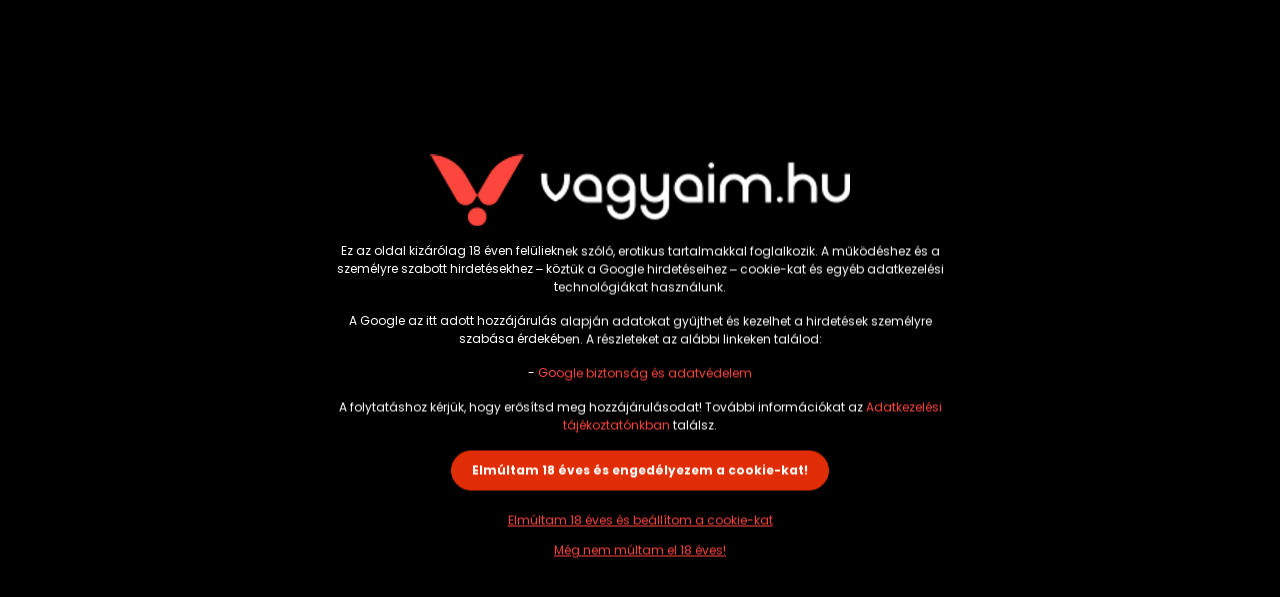

--- FILE ---
content_type: text/html; charset=UTF-8
request_url: https://www.vagyaim.hu/ro_zen_dupla_gyuru_analvibratorral_6890
body_size: 162637
content:
<!DOCTYPE html>
<html lang="hu" dir="ltr">
<head>
    <title>RO-ZEN dupla péniszgyűrű és anál vibrátor - Vágyaim.hu</title>
    <meta charset="utf-8">
    <meta name="description" content="RO-ZEN dupla péniszgyűrű és anál vibrátor - Tökéletes választás, ha Péniszgyűrű kategóriából szeretnél vásárolni.">
    <meta name="robots" content="index, follow">
    <link rel="image_src" href="https://vagyaim2.cdn.shoprenter.hu/custom/vagyaim2/image/data/product/sexshop/n_05792540000.jpg.webp?lastmod=1719903364.1762949870">
    <meta property="og:title" content="RO-ZEN dupla péniszgyűrű és anál vibrátor" />
    <meta property="og:type" content="product" />
    <meta property="og:url" content="https://www.vagyaim.hu/ro_zen_dupla_gyuru_analvibratorral_6890" />
    <meta property="og:image" content="https://vagyaim2.cdn.shoprenter.hu/custom/vagyaim2/image/cache/w1528h800q100/product/sexshop/n_05792540000.jpg.webp?lastmod=1719903364.1762949870" />
    <meta property="og:description" content="Tulajdonságok:-többfunkciós kialakítás-pénisz-és heregyűrű, valamint prosztatavibrátor egyben-bőrbarát anyagok-erős vibromotor-7 vibrációs rimus-egyszerű vezérlés, egyetlen gombnyomásra-100% vízálló-teljes hossz: kb...." />
    <link href="https://vagyaim2.cdn.shoprenter.hu/custom/vagyaim2/image/data/theme/favicon_48.png?lastmod=1661785894.1762949870" rel="icon" />
    <link href="https://vagyaim2.cdn.shoprenter.hu/custom/vagyaim2/image/data/theme/favicon_48.png?lastmod=1661785894.1762949870" rel="apple-touch-icon" />
    <base href="https://www.vagyaim.hu:443" />
    <meta name="google-site-verification" content="google21fe5ea855de3041" />
<meta name="google-site-verification" content="ygCiT2QTc1CpL0fxgRPwqi-fOdlSF6dULmnJC0bn1-o" />
<meta name="google-site-verification" content="JeQcCvsHFOKiHH1s9kVq6aoSLU17NxNndeNULn2cYNk" />

    <meta name="viewport" content="width=device-width, initial-scale=1">
                                                            <style>
            :root {
                --global-color: #364270;
                --text-on-global-color: #ffffff;
                --link-color: #364270;
                --link-hover-color: #3F4547;
                --price-color: #151E26;
                --price-original-color: #505355;
                --price-special-color: #151E26;
            }
        </style>
        <link rel="preload" href="catalog/view/fonts/google-fonts/roboto-multilang.woff2" as="font" type="font/woff2" crossorigin="anonymous">
<link rel="preload" href="catalog/view/fonts/google-fonts/poppins-light-multilang.woff2" as="font" type="font/woff2" crossorigin="anonymous">
<link rel="preload" href="catalog/view/fonts/google-fonts/poppins-multilang.woff2" as="font" type="font/woff2" crossorigin="anonymous">
<link rel="preload" href="catalog/view/fonts/google-fonts/poppins-bold-multilang.woff2" as="font" type="font/woff2" crossorigin="anonymous">

<style>
/* Roboto */
@font-face {
  font-family: 'Roboto';
  src: url('catalog/view/fonts/google-fonts/roboto-multilang.woff2') format('woff2');
  font-weight: 100 900;
  font-style: normal;
  font-display: swap;
}

/* Poppins 300 */
@font-face {
  font-family: 'Poppins';
  src: url('catalog/view/fonts/google-fonts/poppins-light-multilang.woff2') format('woff2');
  font-weight: 300;
  font-style: normal;
  font-display: swap;
}

/* Poppins 400 */
@font-face {
  font-family: 'Poppins';
  src: url('catalog/view/fonts/google-fonts/poppins-multilang.woff2') format('woff2');
  font-weight: 400;
  font-style: normal;
  font-display: swap;
}

/* Poppins 700 */
@font-face {
  font-family: 'Poppins';
  src: url('catalog/view/fonts/google-fonts/poppins-bold-multilang.woff2') format('woff2');
  font-weight: 700;
  font-style: normal;
  font-display: swap;
}
</style>		<link rel="preconnect" href="https://vagyaimretina.cdn.shoprenter.hu">
        <link rel="stylesheet" href="https://vagyaim2.cdn.shoprenter.hu/catalog/view/theme/starter2_global/minified/template/assets/base.css?v=1746692560.1760104749.vagyaim2">
        <link rel="stylesheet" href="https://vagyaim2.cdn.shoprenter.hu/catalog/view/theme/starter2_global/minified/template/assets/component-slick.css?v=1728982003.1759406619.vagyaim2">
        <link rel="stylesheet" href="https://vagyaim2.cdn.shoprenter.hu/catalog/view/theme/starter2_global/minified/template/assets/product-card.css?v=1720524148.1760087963.vagyaim2" media="print" onload="this.media='all'">
        <style>
            *,
            *::before,
            *::after {
                box-sizing: border-box;
            }
        </style>
                    <style>
                .edit-link {
                    position: absolute;
                    top: 0;
                    right: 0;
                    opacity: 0;
                    width: 30px;
                    height: 30px;
                    font-size: 16px;
                    color: #111111 !important;
                    display: flex;
                    justify-content: center;
                    align-items: center;
                    border: 1px solid rgba(0, 0, 0, 0.8);
                    transition: none;
                    background: rgba(255, 255, 255, 0.5);
                    z-index: 1030;
                }
                .module-editable {
                    position: relative;
                }

                .page-head-title:hover > .edit-link,
                .module-editable:hover > .edit-link,
                .product-card:hover .edit-link {
                    opacity: 1;
                }
                .page-head-title:hover > .edit-link:hover,
                .module-editable:hover > .edit-link:hover,
                .product-card:hover .edit-link:hover {
                    background: rgba(255, 255, 255, 1);
                }

            </style>
                            
                <link href="https://www.vagyaim.hu/ro_zen_dupla_gyuru_analvibratorral_6890" rel="canonical">
    

                        
            
            <link rel="stylesheet" href="https://vagyaim2.cdn.shoprenter.hu/custom/vagyaim2/catalog/view/theme/starter2_global/stylesheet/stylesheet.css?v=1763028148" media="screen">
        <script>
        window.nonProductQuality = 100;
    </script>
	
 	<script src="https://vagyaim2.cdn.shoprenter.hu/catalog/view/javascript/vendor/jquery/3.7.1/js/jquery.min.js?v=1706895543"></script>

	
            <!-- Header JavaScript codes -->
            <link rel="preload" href="https://vagyaim2.cdn.shoprenter.hu/web/compiled/js/base.js?v=1762942633" as="script" />
        <script src="https://vagyaim2.cdn.shoprenter.hu/web/compiled/js/base.js?v=1762942633"></script>
                    <link rel="preload" href="https://vagyaim2.cdn.shoprenter.hu/web/compiled/js/fragment_loader.js?v=1762942633" as="script" />
        <script src="https://vagyaim2.cdn.shoprenter.hu/web/compiled/js/fragment_loader.js?v=1762942633"></script>
                    <link rel="preload" href="https://vagyaim2.cdn.shoprenter.hu/web/compiled/js/nanobar.js?v=1762942633" as="script" />
        <script src="https://vagyaim2.cdn.shoprenter.hu/web/compiled/js/nanobar.js?v=1762942633"></script>
                    <!-- Header jQuery onLoad scripts -->
    <script>var BASEURL='https://www.vagyaim.hu';Currency={"symbol_left":"","symbol_right":" Ft","decimal_place":0,"decimal_point":",","thousand_point":".","currency":"HUF","value":1};var ShopRenter=ShopRenter||{};ShopRenter.product={"id":6890,"sku":"05792540000","currency":"HUF","unitName":"db","price":16890,"name":"RO-ZEN dupla p\u00e9niszgy\u0171r\u0171 \u00e9s an\u00e1l vibr\u00e1tor","brand":"Rocks-Off","currentVariant":[],"parent":{"id":6890,"sku":"05792540000","unitName":"db","price":16890,"name":"RO-ZEN dupla p\u00e9niszgy\u0171r\u0171 \u00e9s an\u00e1l vibr\u00e1tor"}};$(document).ready(function(){});window.addEventListener('load',function(){});</script>        <script src="https://vagyaim2.cdn.shoprenter.hu/web/compiled/js/vue/manifest.bundle.js?v=1762942629"></script>
<script>
    var ShopRenter = ShopRenter || {};
    ShopRenter.onCartUpdate = function (callable) {
        document.addEventListener('cartChanged', callable)
    };
    ShopRenter.onItemAdd = function (callable) {
        document.addEventListener('AddToCart', callable)
    };
    ShopRenter.onItemDelete = function (callable) {
        document.addEventListener('deleteCart', callable)
    };
    ShopRenter.onSearchResultViewed = function (callable) {
        document.addEventListener('AuroraSearchResultViewed', callable)
    };
    ShopRenter.onSubscribedForNewsletter = function (callable) {
        document.addEventListener('AuroraSubscribedForNewsletter', callable)
    };
    ShopRenter.onCheckoutInitiated = function (callable) {
        document.addEventListener('AuroraCheckoutInitiated', callable)
    };
    ShopRenter.onCheckoutShippingInfoAdded = function (callable) {
        document.addEventListener('AuroraCheckoutShippingInfoAdded', callable)
    };
    ShopRenter.onCheckoutPaymentInfoAdded = function (callable) {
        document.addEventListener('AuroraCheckoutPaymentInfoAdded', callable)
    };
    ShopRenter.onCheckoutOrderConfirmed = function (callable) {
        document.addEventListener('AuroraCheckoutOrderConfirmed', callable)
    };
    ShopRenter.onCheckoutOrderPaid = function (callable) {
        document.addEventListener('AuroraOrderPaid', callable)
    };
    ShopRenter.onCheckoutOrderPaidUnsuccessful = function (callable) {
        document.addEventListener('AuroraOrderPaidUnsuccessful', callable)
    };
    ShopRenter.onProductPageViewed = function (callable) {
        document.addEventListener('AuroraProductPageViewed', callable)
    };
    ShopRenter.onMarketingConsentChanged = function (callable) {
        document.addEventListener('AuroraMarketingConsentChanged', callable)
    };
    ShopRenter.onCustomerRegistered = function (callable) {
        document.addEventListener('AuroraCustomerRegistered', callable)
    };
    ShopRenter.onCustomerLoggedIn = function (callable) {
        document.addEventListener('AuroraCustomerLoggedIn', callable)
    };
    ShopRenter.onCustomerUpdated = function (callable) {
        document.addEventListener('AuroraCustomerUpdated', callable)
    };
    ShopRenter.onCartPageViewed = function (callable) {
        document.addEventListener('AuroraCartPageViewed', callable)
    };
    ShopRenter.customer = {"userId":0,"userClientIP":"3.16.149.18","userGroupId":8,"customerGroupTaxMode":"gross","customerGroupPriceMode":"only_gross","email":"","phoneNumber":"","name":{"firstName":"","lastName":""}};
    ShopRenter.theme = {"name":"starter2_global","family":"starter2","parent":""};
    ShopRenter.shop = {"name":"vagyaim2","locale":"hu","currency":{"code":"HUF","rate":1},"domain":"vagyaim2.myshoprenter.hu"};
    ShopRenter.page = {"route":"product\/product","queryString":"ro_zen_dupla_gyuru_analvibratorral_6890"};

    ShopRenter.formSubmit = function (form, callback) {
        callback();
    };

    let loadedAsyncScriptCount = 0;
    function asyncScriptLoaded(position) {
        loadedAsyncScriptCount++;
        if (position === 'body') {
            if (document.querySelectorAll('.async-script-tag').length === loadedAsyncScriptCount) {
                if (/complete|interactive|loaded/.test(document.readyState)) {
                    document.dispatchEvent(new CustomEvent('asyncScriptsLoaded', {}));
                } else {
                    document.addEventListener('DOMContentLoaded', () => {
                        document.dispatchEvent(new CustomEvent('asyncScriptsLoaded', {}));
                    });
                }
            }
        }
    }
</script>

            <script type="text/javascript" async class="async-script-tag" onload="asyncScriptLoaded('header')" src="https://static2.rapidsearch.dev/resultpage.js?shop=vagyaim2.shoprenter.hu"></script>
            <script type="text/javascript" async class="async-script-tag" onload="asyncScriptLoaded('header')" src="https://widget.molin.ai/shop-ai.js?w=qazmcw0s"></script>
            <script type="text/javascript" async class="async-script-tag" onload="asyncScriptLoaded('header')" src="https://api-one-conv-measure.heureka.group/shoprenter_app/ocm_js?shop_id=30924&domain=arukereso.hu"></script>
            <script type="text/javascript" async class="async-script-tag" onload="asyncScriptLoaded('header')" src="https://onsite.optimonk.com/script.js?account=52"></script>
            <script type="text/javascript" async class="async-script-tag" onload="asyncScriptLoaded('header')" src="https://utanvet-ellenor.hu/api/shoprenter/utanvet-ellenor.js"></script>
            <script type="text/javascript" async class="async-script-tag" onload="asyncScriptLoaded('header')" src="https://product-subscription.app.shoprenter.net/static/client.js"></script>
    
                    <script type="text/javascript" src="https://vagyaim2.cdn.shoprenter.hu/web/compiled/js/vue/customerEventDispatcher.bundle.js?v=1762942630"></script>



    
    <script>
        var GOOGLE_RECAPTCHA_SITE_KEY = '6Le4R64qAAAAAAGq9HZ_Ih7ftmoHmrVP3LjRePii';
        var RECAPTCHA_PAGES = {
            'newsletter_subscribe': !!true,
            'contact': !!true,
        };
        var isRecaptchaAlreadyValidated = !!false;
    </script>
    <script async defer src="https://www.google.com/recaptcha/api.js?render=6Le4R64qAAAAAAGq9HZ_Ih7ftmoHmrVP3LjRePii&badge=bottomright"></script>
    <script async defer src="https://vagyaim2.cdn.shoprenter.hu/catalog/view/javascript/recaptcha.js?v=null.1762949870"></script>
    <script>
        ShopRenter.formSubmit = function (form, callback, action) {
            var isRecaptchaEnabledForAction = RECAPTCHA_PAGES[action] || false;
            if (
                isRecaptchaEnabledForAction &&
                !isRecaptchaAlreadyValidated
            ) {
                checkRecaptcha(form, callback);
            } else {
                callback();
            }
        };
    </script>

  	
	                <script>window["bp"]=window["bp"]||function(){(window["bp"].q=window["bp"].q||[]).push(arguments);};window["bp"].l=1*new Date();scriptElement=document.createElement("script");firstScript=document.getElementsByTagName("script")[0];scriptElement.async=true;scriptElement.src='https://pixel.barion.com/bp.js';firstScript.parentNode.insertBefore(scriptElement,firstScript);window['barion_pixel_id']='BP-jKthkYGwwQ-DB';bp('init','addBarionPixelId','BP-jKthkYGwwQ-DB');</script><noscript>
    <img height="1" width="1" style="display:none" alt="Barion Pixel" src="https://pixel.barion.com/a.gif?ba_pixel_id='BP-jKthkYGwwQ-DB'&ev=contentView&noscript=1">
</noscript>

            
            <script>window.dataLayer=window.dataLayer||[];function gtag(){dataLayer.push(arguments)};var ShopRenter=ShopRenter||{};ShopRenter.config=ShopRenter.config||{};ShopRenter.config.googleConsentModeDefaultValue="denied";</script>                        <script type="text/javascript" src="https://vagyaim2.cdn.shoprenter.hu/web/compiled/js/vue/googleConsentMode.bundle.js?v=1762942630"></script>

            
            <!-- Google Tag Manager -->
<script>(function(w,d,s,l,i){w[l]=w[l]||[];w[l].push({'gtm.start':
new Date().getTime(),event:'gtm.js'});var f=d.getElementsByTagName(s)[0],
j=d.createElement(s),dl=l!='dataLayer'?'&l='+l:'';j.async=true;j.src=
'https://www.googletagmanager.com/gtm.js?id='+i+dl;f.parentNode.insertBefore(j,f);
})(window,document,'script','dataLayer','GTM-NQS8ZD');</script>
<!-- End Google Tag Manager -->
            
            
                <!--Global site tag(gtag.js)--><script async src="https://www.googletagmanager.com/gtag/js?id=G-RCS50FJSXC"></script><script>window.dataLayer=window.dataLayer||[];function gtag(){dataLayer.push(arguments);}
gtag('js',new Date());gtag('config','G-RCS50FJSXC');gtag('config','AW-1018646907',{"allow_enhanced_conversions":true});gtag('config','AW-10935211114',{"allow_enhanced_conversions":true});gtag('config','AW-10805295262',{"allow_enhanced_conversions":true});</script>                                <script type="text/javascript" src="https://vagyaim2.cdn.shoprenter.hu/web/compiled/js/vue/GA4EventSender.bundle.js?v=1762942629"></script>

    
            
    
</head>
<body id="body" class="page-body no-review no-review product-page-body grecaptcha-active starter2_global-body" data-test-id="product-product" role="document">
	    <div class="a11y-nav">
        <a href="javascript:void(0)" class="a11y-nav__link js-a11y-nav__link">Ugrás a fő tartalomhoz</a>
    </div>
	
    
    <div id="overlay" class="mobile-filter-overlay"></div>

<script>ShopRenter.theme.breakpoints={'xs':0,'sm':576,'md':768,'lg':992,'xl':1200,'xxl':1400}</script><!--Google Tag Manager(noscript)--><noscript><iframe src="https://www.googletagmanager.com/ns.html?id=GTM-NQS8ZD"
height="0"width="0"style="display:none;visibility:hidden"></iframe></noscript><!--End Google Tag Manager(noscript)-->	
	

                    

<!-- cached --><div class="nanobar-cookie-box nanobar position-fixed w-100 js-nanobar-first-login" style="display: block;">
    <div class="container nanobar__container">
        <div class="row nanobar__container-row flex-column flex-sm-row align-items-center">
            <div class="nanobar__text col-12">
                <p>
	<img fetchpriority="high" alt="Vágyaim.hu" class="img-fluid" height="72" src="https://www.vagyaim.hu/custom/vagyaim2/image/cache/w420h72q100np1/theme/vagyaim-szexshop-logo.webp" width="420" />
</p>
<p>Ez az oldal kizárólag 18 éven felülieknek szóló, erotikus tartalmakkal foglalkozik. A működéshez és a személyre szabott hirdetésekhez – köztük a Google hirdetéseihez – cookie-kat és egyéb adatkezelési technológiákat használunk.
</p>
<p>A Google az itt adott hozzájárulás alapján adatokat gyűjthet és kezelhet a hirdetések személyre szabása érdekében. A részleteket az alábbi linkeken találod:
</p>
<p>- <a data-saferedirecturl="https://www.google.com/url?q=https://policies.google.com/privacy?hl%3Dhu&source=gmail&ust=1742465724380000&usg=AOvVaw1r0U-vcv5rsaDxD0SQjNgT" href="https://business.safety.google/privacy/" target="_blank">Google biztonság és adatvédelem</a>
</p>
<p>A folytatáshoz kérjük, hogy erősítsd meg hozzájárulásodat! További információkat az <a href="https://www.vagyaim.hu/adatvedelmi-nyilatkozat" rel="noopener">Adatkezelési tájékoztatónkban</a> találsz.
</p>
            </div>
            <div class="nanobar__buttons col-12">
				<div class="row">
					<div class="col-12">						
						<button class="btn btn-primary nanobar-btn js-nanobar-close-cookies" data-button-save-text="Elmúltam 18 éves és engedélyezem a cookie-kat!">
							Elmúltam 18 éves és engedélyezem a cookie-kat!
						</button>
					</div>
					<div class="col-12">
						<button class="btn btn-link js-nanobar-settings-button">
							Elmúltam 18 éves és beállítom a cookie-kat
						</button>						
					</div>
					<div class="col-12">
						<a href="https://www.tiktok.com/@beszeljunkavagyaimrol" class="btn btn-link btn-under-18">
							Még nem múltam el 18 éves!
						</a>
					</div>
				</div>
            </div>
        </div>
        <div class="nanobar__cookies js-nanobar-cookies flex-column flex-sm-row text-start" style="display: none;">
            <div class="form-check">
                <input class="form-check-input" type="checkbox" name="required_cookies" disabled checked />
                <label class="form-check-label">
                    Szükséges cookie-k
                    <div class="cookies-help-text">
                        Ezek a cookie-k segítenek abban, hogy a webáruház használható és működőképes legyen.
                    </div>
                </label>
            </div>
            <div class="form-check">
                <input id="marketing_cookies" class="form-check-input js-nanobar-marketing-cookies" type="checkbox" name="marketing_cookies"
                         checked />
                <label class="form-check-label" for="marketing_cookies">
                    Marketing cookie-k
                    <div class="cookies-help-text">
                        Ezeket a cookie-k segítenek abban, hogy az érdeklődési körödnek megfelelő reklámokat és termékeket jelenítsük meg.
                    </div>
                </label>
            </div>
        </div>
    </div>
</div>

<script>
	new AuroraNanobar.FirstLogNanobarCheckbox(jQuery('.js-nanobar-first-login'), 'modal');
</script>
<!-- /cached -->
<!-- cached --><div class="nanobar position-fixed js-nanobar-free-shipping">
    <div class="container nanobar__container d-flex align-items-center justify-content-between">
		<svg width="42" height="27" viewBox="0 0 42 27" fill="none" xmlns="http://www.w3.org/2000/svg">
<g id="_2438912045168">
<path id="Path" fill-rule="evenodd" clip-rule="evenodd" d="M1 9.78734C1 10.2528 1.37348 10.6288 1.83589 10.6288H19.9836C20.4496 10.6288 20.823 10.2528 20.823 9.78734C20.823 9.32187 20.4496 8.94591 19.9836 8.94591H1.83589C1.37348 8.94591 1 9.32187 1 9.78734Z" fill="white" stroke="#ffffff" stroke-width="0.38"/>
<path id="Path_2" fill-rule="evenodd" clip-rule="evenodd" d="M16.7539 4.89609H3.38325C2.92085 4.89609 2.54736 5.27205 2.54736 5.73752C2.54736 6.20299 2.92085 6.57895 3.38325 6.57895H16.7539C17.2163 6.58253 17.5898 6.20299 17.5898 5.73752C17.5898 5.27205 17.2163 4.89609 16.7539 4.89609Z" fill="white" stroke="#ffffff" stroke-width="0.38"/>
<path id="Path_3" fill-rule="evenodd" clip-rule="evenodd" d="M14.5877 13.8369C14.5877 13.3714 14.2142 12.9955 13.7518 12.9955H3.75313C3.29072 12.9955 2.91724 13.3714 2.91724 13.8369C2.91724 14.3024 3.29072 14.6783 3.75313 14.6783H13.7518C14.2142 14.6819 14.5877 14.3024 14.5877 13.8369Z" fill="white" stroke="#ffffff" stroke-width="0.38"/>
<g id="Shape">
<path fill-rule="evenodd" clip-rule="evenodd" d="M40.9217 14.9934L35.8388 7.20924L34.8215 5.58725C33.9821 4.35554 33.0324 4.04761 32.1858 4.04761L31.2823 4.04403C31.2823 4.04403 31.2788 4.04403 31.2752 4.04403H27.423V2.55093C27.423 1.70234 26.7365 1.00772 25.8899 1.00772H25.5983C25.5912 1.00772 25.584 1.00413 25.5769 1.00413H22.5571C22.5286 0.996973 22.5215 1.00055 22.5108 1.00413H7.71201C7.2496 1.00413 6.87256 1.38009 6.87256 1.84557C6.87256 2.31104 7.2496 2.687 7.71201 2.687H22.5001C22.5144 2.69058 22.525 2.69774 22.5393 2.69774H25.2248C25.5022 2.74428 25.7192 2.97702 25.7192 3.27063C25.7192 3.27421 25.7263 3.27421 25.7299 3.27779V4.38776L25.6979 20.8547C25.6765 21.1591 25.4346 21.399 25.1287 21.4061H25.1039C25.0967 21.4026 25.0861 21.4026 25.079 21.4026L19.4429 21.4061C19.0517 19.6982 17.5684 18.4773 15.8077 18.4665C14.0612 18.4773 12.5886 19.6803 12.1831 21.3703L10.1165 21.3668C10.1059 21.3632 10.0952 21.3668 10.0881 21.3668H10.0667C9.7466 21.3632 9.48694 21.1018 9.48694 20.7795L9.47271 19.2507H9.4656V16.8803C9.4656 16.6906 9.31265 16.5402 9.12413 16.5402H8.1175C7.92898 16.5402 7.77603 16.6906 7.77603 16.8803L7.76536 19.2507H7.75469V21.2737V21.3489V21.3703C7.75469 22.3228 8.52655 23.0997 9.47271 23.0997H12.1618C12.5708 24.7754 14.0932 26 15.8326 26C17.5684 26 19.0908 24.7755 19.4892 23.1069H26.0393H27.046H30.1832C30.5816 24.7755 32.1075 26 33.8433 26C35.5792 26 37.1015 24.7755 37.4999 23.1069L39.2251 23.1033C39.2322 23.1033 39.25 23.089 39.2571 23.0854H39.2962C40.2352 23.0854 41 22.3156 41 21.3703L40.9893 15.201C40.9893 15.1258 40.968 15.0542 40.9217 14.9934ZM17.9134 22.2762C17.9027 23.4435 16.9922 24.3529 15.8326 24.3529C14.673 24.3529 13.7589 23.4399 13.7518 22.2762C13.7518 22.2619 13.7553 22.2476 13.7553 22.2368C13.7553 22.2189 13.7518 22.2046 13.7518 22.1903C13.7624 21.023 14.673 20.1136 15.8326 20.1136C16.9922 20.1136 17.9027 21.0266 17.9134 22.1903C17.9099 22.2046 17.9099 22.2189 17.9099 22.2297C17.9099 22.2476 17.9099 22.2619 17.9134 22.2762ZM35.9242 22.2762C35.9135 23.4435 35.0029 24.3529 33.8433 24.3529C32.6802 24.3529 31.7696 23.4399 31.7625 22.2762C31.7625 22.2619 31.7661 22.2476 31.7661 22.2368C31.7661 22.2189 31.7625 22.2046 31.7625 22.1903C31.7732 21.023 32.6838 20.1136 33.8433 20.1136C35.0029 20.1136 35.9135 21.0266 35.9242 22.1903C35.9206 22.2046 35.9206 22.2189 35.9206 22.2297C35.9206 22.2476 35.9206 22.2619 35.9242 22.2762ZM39.2962 20.8118C39.2891 20.8154 39.2784 20.8154 39.2784 20.8189C39.2784 21.0767 39.1148 21.288 38.8871 21.3703H37.4395C37.0375 19.6839 35.5649 18.4808 33.822 18.4665C32.0577 18.4773 30.5745 19.6982 30.1832 21.4061H28.0206V21.3632C28.0063 21.3632 27.9957 21.3703 27.9814 21.3703C27.6578 21.3703 27.391 21.1054 27.391 20.7795L27.4194 6.38213C27.423 6.38213 27.4337 6.37855 27.4337 6.37855C27.4337 6.05272 27.6969 5.78776 28.0206 5.78776C28.0348 5.78776 28.0455 5.79134 28.0597 5.79492V5.74479H32.9328L39.3033 15.6701V19.2686L39.2962 20.8118Z" fill="white"/>
<path d="M40.9217 14.9934L40.7622 15.0975L40.7704 15.1083L40.9217 14.9934ZM35.8388 7.20924L35.6778 7.31021L35.6797 7.31312L35.8388 7.20924ZM34.8215 5.58725L34.9826 5.48622L34.9785 5.48024L34.8215 5.58725ZM32.1858 4.04761L32.185 4.23761H32.1858V4.04761ZM31.2823 4.04403L31.2831 3.85403H31.2823V4.04403ZM27.423 4.04403H27.233V4.23403H27.423V4.04403ZM22.5571 1.00413L22.5107 1.18839L22.5335 1.19413H22.5571V1.00413ZM22.5108 1.00413V1.19413H22.5418L22.5713 1.18426L22.5108 1.00413ZM22.5001 2.687L22.5465 2.50274L22.5237 2.497H22.5001V2.687ZM25.2248 2.69774L25.2562 2.51036L25.2406 2.50774H25.2248V2.69774ZM25.7299 3.27779H25.9199V3.19945L25.8647 3.14388L25.7299 3.27779ZM25.7299 4.38776L25.9199 4.38813V4.38776H25.7299ZM25.6979 20.8547L25.8878 20.8681L25.8879 20.8551L25.6979 20.8547ZM25.1287 21.4061V21.5962L25.1332 21.5961L25.1287 21.4061ZM25.1039 21.4061L25.0184 21.5759L25.0587 21.5961H25.1039V21.4061ZM25.079 21.4026L25.079 21.2126L25.0788 21.2126L25.079 21.4026ZM19.4429 21.4061L19.2577 21.4486L19.2915 21.5962L19.443 21.5961L19.4429 21.4061ZM15.8077 18.4665L15.8088 18.2765L15.8065 18.2765L15.8077 18.4665ZM12.1831 21.3703L12.1828 21.5603L12.3329 21.5606L12.3679 21.4147L12.1831 21.3703ZM10.1165 21.3668L10.0561 21.5469L10.0853 21.5567L10.1162 21.5568L10.1165 21.3668ZM10.0667 21.3668L10.0646 21.5568H10.0667V21.3668ZM9.48694 20.7795L9.67695 20.7795L9.67693 20.7778L9.48694 20.7795ZM9.47271 19.2507L9.6627 19.2489L9.66095 19.0607H9.47271V19.2507ZM9.4656 19.2507H9.2756V19.4407H9.4656V19.2507ZM7.77603 16.8803L7.96603 16.8812V16.8803H7.77603ZM7.76536 19.2507V19.4407H7.95451L7.95536 19.2515L7.76536 19.2507ZM7.75469 19.2507V19.0607H7.56469V19.2507H7.75469ZM12.1618 23.0997L12.3464 23.0547L12.311 22.9097H12.1618V23.0997ZM19.4892 23.1069V22.9169H19.3392L19.3044 23.0628L19.4892 23.1069ZM30.1832 23.1069L30.368 23.0628L30.3332 22.9169H30.1832V23.1069ZM37.4999 23.1069L37.4995 22.9169L37.3499 22.9172L37.3151 23.0628L37.4999 23.1069ZM39.2251 23.1033L39.2251 22.9133L39.2247 22.9133L39.2251 23.1033ZM39.2571 23.0854V22.8954H39.212L39.1716 22.9157L39.2571 23.0854ZM41 21.3703L41.19 21.3703L41.19 21.37L41 21.3703ZM40.9893 15.201L40.7993 15.201L40.7993 15.2014L40.9893 15.201ZM17.9134 22.2762L18.1034 22.278L18.1036 22.2538L18.0978 22.2304L17.9134 22.2762ZM13.7518 22.2762H13.5618L13.5618 22.2774L13.7518 22.2762ZM13.7518 22.1903L13.5618 22.1886V22.1903H13.7518ZM17.9134 22.1903L18.0978 22.2361L18.1036 22.2127L18.1034 22.1885L17.9134 22.1903ZM35.9242 22.2762L36.1142 22.278L36.1144 22.2538L36.1086 22.2304L35.9242 22.2762ZM31.7625 22.2762H31.5725L31.5725 22.2774L31.7625 22.2762ZM31.7625 22.1903L31.5725 22.1886V22.1903H31.7625ZM35.9242 22.1903L36.1086 22.2361L36.1144 22.2127L36.1142 22.1885L35.9242 22.1903ZM39.2962 20.8118L39.3816 20.9815L39.4857 20.9291L39.4862 20.8126L39.2962 20.8118ZM38.8871 21.3703V21.5603H38.9205L38.9518 21.549L38.8871 21.3703ZM37.4395 21.3703L37.2546 21.4144L37.2894 21.5603H37.4395V21.3703ZM33.822 18.4665L33.8236 18.2765L33.8208 18.2765L33.822 18.4665ZM30.1832 21.4061V21.5961H30.3346L30.3684 21.4486L30.1832 21.4061ZM28.0206 21.4061H27.8306V21.5961H28.0206V21.4061ZM28.0206 21.3632H28.2106V21.1732H28.0206V21.3632ZM27.391 20.7795L27.201 20.7792V20.7795H27.391ZM27.4194 6.38213V6.19213H27.2298L27.2294 6.38176L27.4194 6.38213ZM27.4337 6.37855L27.4941 6.55868L27.6237 6.51521V6.37855H27.4337ZM28.0597 5.79492L28.0133 5.97917L28.2497 6.03866V5.79492H28.0597ZM28.0597 5.74479V5.55479H27.8697V5.74479H28.0597ZM32.9328 5.74479L33.0927 5.64216L33.0366 5.55479H32.9328V5.74479ZM39.3033 15.6701H39.4933V15.6144L39.4632 15.5675L39.3033 15.6701ZM39.3033 19.2686L39.4933 19.2694V19.2686H39.3033ZM41.0808 14.8895L35.9979 7.10536L35.6797 7.31312L40.7626 15.0973L41.0808 14.8895ZM35.9998 7.10829L34.9825 5.48629L34.6606 5.6882L35.6779 7.31019L35.9998 7.10829ZM34.9785 5.48024C34.5437 4.8423 34.0737 4.43416 33.5934 4.18664C33.113 3.93913 32.6329 3.85761 32.1858 3.85761V4.23761C32.5853 4.23761 33.0033 4.31005 33.4193 4.52443C33.8353 4.7388 34.2598 5.10049 34.6645 5.69425L34.9785 5.48024ZM32.1865 3.85761L31.2831 3.85403L31.2816 4.23403L32.185 4.23761L32.1865 3.85761ZM31.2823 4.04403C31.2823 3.85403 31.2823 3.85403 31.2823 3.85403C31.2823 3.85403 31.2823 3.85403 31.2823 3.85403C31.2823 3.85403 31.2823 3.85403 31.2823 3.85403C31.2823 3.85403 31.2823 3.85403 31.2823 3.85403C31.2823 3.85403 31.2823 3.85403 31.2823 3.85403C31.2823 3.85403 31.2823 3.85403 31.2823 3.85403C31.2823 3.85403 31.2823 3.85403 31.2823 3.85403C31.2823 3.85403 31.2823 3.85403 31.2823 3.85403C31.2823 3.85403 31.2823 3.85403 31.2823 3.85403C31.2823 3.85403 31.2823 3.85403 31.2823 3.85403C31.2823 3.85403 31.2823 3.85403 31.2823 3.85403C31.2823 3.85403 31.2823 3.85403 31.2823 3.85403C31.2823 3.85403 31.2823 3.85403 31.2823 3.85403C31.2823 3.85403 31.2823 3.85403 31.2823 3.85403C31.2823 3.85403 31.2823 3.85403 31.2823 3.85403C31.2823 3.85403 31.2823 3.85403 31.2823 3.85403C31.2823 3.85403 31.2823 3.85403 31.2823 3.85403C31.2823 3.85403 31.2823 3.85403 31.2823 3.85403C31.2823 3.85403 31.2823 3.85403 31.2823 3.85403C31.2823 3.85403 31.2823 3.85403 31.2823 3.85403C31.2823 3.85403 31.2823 3.85403 31.2823 3.85403C31.2823 3.85403 31.2823 3.85403 31.2823 3.85403C31.2823 3.85403 31.2823 3.85403 31.2823 3.85403C31.2823 3.85403 31.2823 3.85403 31.2823 3.85403C31.2823 3.85403 31.2823 3.85403 31.2823 3.85403C31.2823 3.85403 31.2823 3.85403 31.2823 3.85403C31.2823 3.85403 31.2823 3.85403 31.2823 3.85403C31.2823 3.85403 31.2823 3.85403 31.2823 3.85403C31.2823 3.85403 31.2823 3.85403 31.2823 3.85403C31.2823 3.85403 31.2823 3.85403 31.2823 3.85403C31.2823 3.85403 31.2823 3.85403 31.2823 3.85403C31.2823 3.85403 31.2823 3.85403 31.2823 3.85403C31.2823 3.85403 31.2823 3.85403 31.2823 3.85403C31.2823 3.85403 31.2823 3.85403 31.2823 3.85403C31.2823 3.85403 31.2823 3.85403 31.2823 3.85403C31.2823 3.85403 31.2823 3.85403 31.2823 3.85403C31.2823 3.85403 31.2823 3.85403 31.2823 3.85403C31.2823 3.85403 31.2823 3.85403 31.2823 3.85403C31.2823 3.85403 31.2823 3.85403 31.2823 3.85403C31.2823 3.85403 31.2823 3.85403 31.2823 3.85403C31.2823 3.85403 31.2823 3.85403 31.2823 3.85403C31.2823 3.85403 31.2823 3.85403 31.2823 3.85403C31.2823 3.85403 31.2822 3.85403 31.2822 3.85403C31.2822 3.85403 31.2822 3.85403 31.2822 3.85403C31.2822 3.85403 31.2822 3.85403 31.2822 3.85403C31.2822 3.85403 31.2822 3.85403 31.2822 3.85403C31.2822 3.85403 31.2822 3.85403 31.2822 3.85403C31.2822 3.85403 31.2822 3.85403 31.2822 3.85403C31.2822 3.85403 31.2822 3.85403 31.2822 3.85403C31.2822 3.85403 31.2822 3.85403 31.2822 3.85403C31.2822 3.85403 31.2822 3.85403 31.2822 3.85403C31.2822 3.85403 31.2822 3.85403 31.2822 3.85403C31.2822 3.85403 31.2822 3.85403 31.2822 3.85403C31.2822 3.85403 31.2822 3.85403 31.2822 3.85403C31.2822 3.85403 31.2822 3.85403 31.2822 3.85403C31.2822 3.85403 31.2822 3.85403 31.2822 3.85403C31.2822 3.85403 31.2822 3.85403 31.2822 3.85403C31.2822 3.85403 31.2822 3.85403 31.2822 3.85403C31.2822 3.85403 31.2822 3.85403 31.2822 3.85403C31.2822 3.85403 31.2822 3.85403 31.2822 3.85403C31.2822 3.85403 31.2822 3.85403 31.2822 3.85403C31.2822 3.85403 31.2822 3.85403 31.2822 3.85403C31.2822 3.85403 31.2822 3.85403 31.2822 3.85403C31.2822 3.85403 31.2822 3.85403 31.2822 3.85403C31.2822 3.85403 31.2822 3.85403 31.2822 3.85403C31.2822 3.85403 31.2822 3.85403 31.2822 3.85403C31.2822 3.85403 31.2821 3.85403 31.2821 3.85403C31.2821 3.85403 31.2821 3.85403 31.2821 3.85403C31.2821 3.85403 31.2821 3.85403 31.2821 3.85403C31.2821 3.85403 31.2821 3.85403 31.2821 3.85403C31.2821 3.85403 31.2821 3.85403 31.2821 3.85403C31.2821 3.85403 31.2821 3.85403 31.2821 3.85403C31.2821 3.85403 31.2821 3.85403 31.2821 3.85403C31.2821 3.85403 31.2821 3.85403 31.2821 3.85403C31.2821 3.85403 31.2821 3.85403 31.2821 3.85403C31.2821 3.85403 31.2821 3.85403 31.2821 3.85403C31.2821 3.85403 31.2821 3.85403 31.2821 3.85403C31.2821 3.85403 31.2821 3.85403 31.2821 3.85403C31.2821 3.85403 31.2821 3.85403 31.2821 3.85403C31.2821 3.85403 31.2821 3.85403 31.2821 3.85403C31.2821 3.85403 31.2821 3.85403 31.2821 3.85403C31.2821 3.85403 31.2821 3.85403 31.2821 3.85403C31.2821 3.85403 31.2821 3.85403 31.2821 3.85403C31.2821 3.85403 31.2821 3.85403 31.2821 3.85403C31.282 3.85403 31.282 3.85403 31.282 3.85403C31.282 3.85403 31.282 3.85403 31.282 3.85403C31.282 3.85403 31.282 3.85403 31.282 3.85403C31.282 3.85403 31.282 3.85403 31.282 3.85403C31.282 3.85403 31.282 3.85403 31.282 3.85403C31.282 3.85403 31.282 3.85403 31.282 3.85403C31.282 3.85403 31.282 3.85403 31.282 3.85403C31.282 3.85403 31.282 3.85403 31.282 3.85403C31.282 3.85403 31.282 3.85403 31.282 3.85403C31.282 3.85403 31.282 3.85403 31.282 3.85403C31.282 3.85403 31.282 3.85403 31.282 3.85403C31.282 3.85403 31.282 3.85403 31.282 3.85403C31.282 3.85403 31.282 3.85403 31.282 3.85403C31.282 3.85403 31.282 3.85403 31.282 3.85403C31.282 3.85403 31.282 3.85403 31.2819 3.85403C31.2819 3.85403 31.2819 3.85403 31.2819 3.85403C31.2819 3.85403 31.2819 3.85403 31.2819 3.85403C31.2819 3.85403 31.2819 3.85403 31.2819 3.85403C31.2819 3.85403 31.2819 3.85403 31.2819 3.85403C31.2819 3.85403 31.2819 3.85403 31.2819 3.85403C31.2819 3.85403 31.2819 3.85403 31.2819 3.85403C31.2819 3.85403 31.2819 3.85403 31.2819 3.85403C31.2819 3.85403 31.2819 3.85403 31.2819 3.85403C31.2819 3.85403 31.2819 3.85403 31.2819 3.85403C31.2819 3.85403 31.2819 3.85403 31.2819 3.85403C31.2819 3.85403 31.2819 3.85403 31.2819 3.85403C31.2819 3.85403 31.2819 3.85403 31.2819 3.85403C31.2819 3.85403 31.2819 3.85403 31.2818 3.85403C31.2818 3.85403 31.2818 3.85403 31.2818 3.85403C31.2818 3.85403 31.2818 3.85403 31.2818 3.85403C31.2818 3.85403 31.2818 3.85403 31.2818 3.85403C31.2818 3.85403 31.2818 3.85403 31.2818 3.85403C31.2818 3.85403 31.2818 3.85403 31.2818 3.85403C31.2818 3.85403 31.2818 3.85403 31.2818 3.85403C31.2818 3.85403 31.2818 3.85403 31.2818 3.85403C31.2818 3.85403 31.2818 3.85403 31.2818 3.85403C31.2818 3.85403 31.2818 3.85403 31.2818 3.85403C31.2818 3.85403 31.2818 3.85403 31.2818 3.85403C31.2818 3.85403 31.2818 3.85403 31.2818 3.85403C31.2818 3.85403 31.2817 3.85403 31.2817 3.85403C31.2817 3.85403 31.2817 3.85403 31.2817 3.85403C31.2817 3.85403 31.2817 3.85403 31.2817 3.85403C31.2817 3.85403 31.2817 3.85403 31.2817 3.85403C31.2817 3.85403 31.2817 3.85403 31.2817 3.85403C31.2817 3.85403 31.2817 3.85403 31.2817 3.85403C31.2817 3.85403 31.2817 3.85403 31.2817 3.85403C31.2817 3.85403 31.2817 3.85403 31.2817 3.85403C31.2817 3.85403 31.2817 3.85403 31.2817 3.85403C31.2817 3.85403 31.2817 3.85403 31.2817 3.85403C31.2817 3.85403 31.2817 3.85403 31.2817 3.85403C31.2817 3.85403 31.2816 3.85403 31.2816 3.85403C31.2816 3.85403 31.2816 3.85403 31.2816 3.85403C31.2816 3.85403 31.2816 3.85403 31.2816 3.85403C31.2816 3.85403 31.2816 3.85403 31.2816 3.85403C31.2816 3.85403 31.2816 3.85403 31.2816 3.85403C31.2816 3.85403 31.2816 3.85403 31.2816 3.85403C31.2816 3.85403 31.2816 3.85403 31.2816 3.85403C31.2816 3.85403 31.2816 3.85403 31.2816 3.85403C31.2816 3.85403 31.2816 3.85403 31.2816 3.85403C31.2816 3.85403 31.2816 3.85403 31.2816 3.85403C31.2816 3.85403 31.2816 3.85403 31.2815 3.85403C31.2815 3.85403 31.2815 3.85403 31.2815 3.85403C31.2815 3.85403 31.2815 3.85403 31.2815 3.85403C31.2815 3.85403 31.2815 3.85403 31.2815 3.85403C31.2815 3.85403 31.2815 3.85403 31.2815 3.85403C31.2815 3.85403 31.2815 3.85403 31.2815 3.85403C31.2815 3.85403 31.2815 3.85403 31.2815 3.85403C31.2815 3.85403 31.2815 3.85403 31.2815 3.85403C31.2815 3.85403 31.2815 3.85403 31.2815 3.85403C31.2815 3.85403 31.2815 3.85403 31.2815 3.85403C31.2815 3.85403 31.2814 3.85403 31.2814 3.85403C31.2814 3.85403 31.2814 3.85403 31.2814 3.85403C31.2814 3.85403 31.2814 3.85403 31.2814 3.85403C31.2814 3.85403 31.2814 3.85403 31.2814 3.85403C31.2814 3.85403 31.2814 3.85403 31.2814 3.85403C31.2814 3.85403 31.2814 3.85403 31.2814 3.85403C31.2814 3.85403 31.2814 3.85403 31.2814 3.85403C31.2814 3.85403 31.2814 3.85403 31.2814 3.85403C31.2814 3.85403 31.2814 3.85403 31.2814 3.85403C31.2814 3.85403 31.2813 3.85403 31.2813 3.85403C31.2813 3.85403 31.2813 3.85403 31.2813 3.85403C31.2813 3.85403 31.2813 3.85403 31.2813 3.85403C31.2813 3.85403 31.2813 3.85403 31.2813 3.85403C31.2813 3.85403 31.2813 3.85403 31.2813 3.85403C31.2813 3.85403 31.2813 3.85403 31.2813 3.85403C31.2813 3.85403 31.2813 3.85403 31.2813 3.85403C31.2813 3.85403 31.2813 3.85403 31.2813 3.85403C31.2813 3.85403 31.2813 3.85403 31.2813 3.85403C31.2812 3.85403 31.2812 3.85403 31.2812 3.85403C31.2812 3.85403 31.2812 3.85403 31.2812 3.85403C31.2812 3.85403 31.2812 3.85403 31.2812 3.85403C31.2812 3.85403 31.2812 3.85403 31.2812 3.85403C31.2812 3.85403 31.2812 3.85403 31.2812 3.85403C31.2812 3.85403 31.2812 3.85403 31.2812 3.85403C31.2812 3.85403 31.2812 3.85403 31.2812 3.85403C31.2812 3.85403 31.2812 3.85403 31.2812 3.85403C31.2812 3.85403 31.2811 3.85403 31.2811 3.85403C31.2811 3.85403 31.2811 3.85403 31.2811 3.85403C31.2811 3.85403 31.2811 3.85403 31.2811 3.85403C31.2811 3.85403 31.2811 3.85403 31.2811 3.85403C31.2811 3.85403 31.2811 3.85403 31.2811 3.85403C31.2811 3.85403 31.2811 3.85403 31.2811 3.85403C31.2811 3.85403 31.2811 3.85403 31.2811 3.85403C31.2811 3.85403 31.2811 3.85403 31.2811 3.85403C31.2811 3.85403 31.2811 3.85403 31.281 3.85403C31.281 3.85403 31.281 3.85403 31.281 3.85403C31.281 3.85403 31.281 3.85403 31.281 3.85403C31.281 3.85403 31.281 3.85403 31.281 3.85403C31.281 3.85403 31.281 3.85403 31.281 3.85403C31.281 3.85403 31.281 3.85403 31.281 3.85403C31.281 3.85403 31.281 3.85403 31.281 3.85403C31.281 3.85403 31.281 3.85403 31.281 3.85403C31.281 3.85403 31.2809 3.85403 31.2809 3.85403C31.2809 3.85403 31.2809 3.85403 31.2809 3.85403C31.2809 3.85403 31.2809 3.85403 31.2809 3.85403C31.2809 3.85403 31.2809 3.85403 31.2809 3.85403C31.2809 3.85403 31.2809 3.85403 31.2809 3.85403C31.2809 3.85403 31.2809 3.85403 31.2809 3.85403C31.2809 3.85403 31.2809 3.85403 31.2809 3.85403C31.2809 3.85403 31.2809 3.85403 31.2809 3.85403C31.2808 3.85403 31.2808 3.85403 31.2808 3.85403C31.2808 3.85403 31.2808 3.85403 31.2808 3.85403C31.2808 3.85403 31.2808 3.85403 31.2808 3.85403C31.2808 3.85403 31.2808 3.85403 31.2808 3.85403C31.2808 3.85403 31.2808 3.85403 31.2808 3.85403C31.2808 3.85403 31.2808 3.85403 31.2808 3.85403C31.2808 3.85403 31.2808 3.85403 31.2808 3.85403C31.2808 3.85403 31.2808 3.85403 31.2807 3.85403C31.2807 3.85403 31.2807 3.85403 31.2807 3.85403C31.2807 3.85403 31.2807 3.85403 31.2807 3.85403C31.2807 3.85403 31.2807 3.85403 31.2807 3.85403C31.2807 3.85403 31.2807 3.85403 31.2807 3.85403C31.2807 3.85403 31.2807 3.85403 31.2807 3.85403C31.2807 3.85403 31.2807 3.85403 31.2807 3.85403C31.2807 3.85403 31.2807 3.85403 31.2806 3.85403C31.2806 3.85403 31.2806 3.85403 31.2806 3.85403C31.2806 3.85403 31.2806 3.85403 31.2806 3.85403C31.2806 3.85403 31.2806 3.85403 31.2806 3.85403C31.2806 3.85403 31.2806 3.85403 31.2806 3.85403C31.2806 3.85403 31.2806 3.85403 31.2806 3.85403C31.2806 3.85403 31.2806 3.85403 31.2806 3.85403C31.2806 3.85403 31.2806 3.85403 31.2805 3.85403C31.2805 3.85403 31.2805 3.85403 31.2805 3.85403C31.2805 3.85403 31.2805 3.85403 31.2805 3.85403C31.2805 3.85403 31.2805 3.85403 31.2805 3.85403C31.2805 3.85403 31.2805 3.85403 31.2805 3.85403C31.2805 3.85403 31.2805 3.85403 31.2805 3.85403C31.2805 3.85403 31.2805 3.85403 31.2805 3.85403C31.2805 3.85403 31.2805 3.85403 31.2804 3.85403C31.2804 3.85403 31.2804 3.85403 31.2804 3.85403C31.2804 3.85403 31.2804 3.85403 31.2804 3.85403C31.2804 3.85403 31.2804 3.85403 31.2804 3.85403C31.2804 3.85403 31.2804 3.85403 31.2804 3.85403C31.2804 3.85403 31.2804 3.85403 31.2804 3.85403C31.2804 3.85403 31.2804 3.85403 31.2804 3.85403C31.2804 3.85403 31.2803 3.85403 31.2803 3.85403C31.2803 3.85403 31.2803 3.85403 31.2803 3.85403C31.2803 3.85403 31.2803 3.85403 31.2803 3.85403C31.2803 3.85403 31.2803 3.85403 31.2803 3.85403C31.2803 3.85403 31.2803 3.85403 31.2803 3.85403C31.2803 3.85403 31.2803 3.85403 31.2803 3.85403C31.2803 3.85403 31.2803 3.85403 31.2803 3.85403C31.2802 3.85403 31.2802 3.85403 31.2802 3.85403C31.2802 3.85403 31.2802 3.85403 31.2802 3.85403C31.2802 3.85403 31.2802 3.85403 31.2802 3.85403C31.2802 3.85403 31.2802 3.85403 31.2802 3.85403C31.2802 3.85403 31.2802 3.85403 31.2802 3.85403C31.2802 3.85403 31.2802 3.85403 31.2802 3.85403C31.2802 3.85403 31.2802 3.85403 31.2801 3.85403C31.2801 3.85403 31.2801 3.85403 31.2801 3.85403C31.2801 3.85403 31.2801 3.85403 31.2801 3.85403C31.2801 3.85403 31.2801 3.85403 31.2801 3.85403C31.2801 3.85403 31.2801 3.85403 31.2801 3.85403C31.2801 3.85403 31.2801 3.85403 31.2801 3.85403C31.2801 3.85403 31.2801 3.85403 31.2801 3.85403C31.28 3.85403 31.28 3.85403 31.28 3.85403C31.28 3.85403 31.28 3.85403 31.28 3.85403C31.28 3.85403 31.28 3.85403 31.28 3.85403C31.28 3.85403 31.28 3.85403 31.28 3.85403C31.28 3.85403 31.28 3.85403 31.28 3.85403C31.28 3.85403 31.28 3.85403 31.28 3.85403C31.28 3.85403 31.2799 3.85403 31.2799 3.85403C31.2799 3.85403 31.2799 3.85403 31.2799 3.85403C31.2799 3.85403 31.2799 3.85403 31.2799 3.85403C31.2799 3.85403 31.2799 3.85403 31.2799 3.85403C31.2799 3.85403 31.2799 3.85403 31.2799 3.85403C31.2799 3.85403 31.2799 3.85403 31.2799 3.85403C31.2799 3.85403 31.2798 3.85403 31.2798 3.85403C31.2798 3.85403 31.2798 3.85403 31.2798 3.85403C31.2798 3.85403 31.2798 3.85403 31.2798 3.85403C31.2798 3.85403 31.2798 3.85403 31.2798 3.85403C31.2798 3.85403 31.2798 3.85403 31.2798 3.85403C31.2798 3.85403 31.2798 3.85403 31.2798 3.85403C31.2798 3.85403 31.2798 3.85403 31.2797 3.85403C31.2797 3.85403 31.2797 3.85403 31.2797 3.85403C31.2797 3.85403 31.2797 3.85403 31.2797 3.85403C31.2797 3.85403 31.2797 3.85403 31.2797 3.85403C31.2797 3.85403 31.2797 3.85403 31.2797 3.85403C31.2797 3.85403 31.2797 3.85403 31.2797 3.85403C31.2797 3.85403 31.2797 3.85403 31.2796 3.85403C31.2796 3.85403 31.2796 3.85403 31.2796 3.85403C31.2796 3.85403 31.2796 3.85403 31.2796 3.85403C31.2796 3.85403 31.2796 3.85403 31.2796 3.85403C31.2796 3.85403 31.2796 3.85403 31.2796 3.85403C31.2796 3.85403 31.2796 3.85403 31.2796 3.85403C31.2796 3.85403 31.2796 3.85403 31.2795 3.85403C31.2795 3.85403 31.2795 3.85403 31.2795 3.85403C31.2795 3.85403 31.2795 3.85403 31.2795 3.85403C31.2795 3.85403 31.2795 3.85403 31.2795 3.85403C31.2795 3.85403 31.2795 3.85403 31.2795 3.85403C31.2795 3.85403 31.2795 3.85403 31.2795 3.85403C31.2795 3.85403 31.2794 3.85403 31.2794 3.85403C31.2794 3.85403 31.2794 3.85403 31.2794 3.85403C31.2794 3.85403 31.2794 3.85403 31.2794 3.85403C31.2794 3.85403 31.2794 3.85403 31.2794 3.85403C31.2794 3.85403 31.2794 3.85403 31.2794 3.85403C31.2794 3.85403 31.2794 3.85403 31.2794 3.85403C31.2794 3.85403 31.2793 3.85403 31.2793 3.85403C31.2793 3.85403 31.2793 3.85403 31.2793 3.85403C31.2793 3.85403 31.2793 3.85403 31.2793 3.85403C31.2793 3.85403 31.2793 3.85403 31.2793 3.85403C31.2793 3.85403 31.2793 3.85403 31.2793 3.85403C31.2793 3.85403 31.2793 3.85403 31.2793 3.85403C31.2792 3.85403 31.2792 3.85403 31.2792 3.85403C31.2792 3.85403 31.2792 3.85403 31.2792 3.85403C31.2792 3.85403 31.2792 3.85403 31.2792 3.85403C31.2792 3.85403 31.2792 3.85403 31.2792 3.85403C31.2792 3.85403 31.2792 3.85403 31.2792 3.85403C31.2792 3.85403 31.2792 3.85403 31.2791 3.85403C31.2791 3.85403 31.2791 3.85403 31.2791 3.85403C31.2791 3.85403 31.2791 3.85403 31.2791 3.85403C31.2791 3.85403 31.2791 3.85403 31.2791 3.85403C31.2791 3.85403 31.2791 3.85403 31.2791 3.85403C31.2791 3.85403 31.2791 3.85403 31.2791 3.85403C31.2791 3.85403 31.279 3.85403 31.279 3.85403C31.279 3.85403 31.279 3.85403 31.279 3.85403C31.279 3.85403 31.279 3.85403 31.279 3.85403C31.279 3.85403 31.279 3.85403 31.279 3.85403C31.279 3.85403 31.279 3.85403 31.279 3.85403C31.279 3.85403 31.279 3.85403 31.279 3.85403C31.2789 3.85403 31.2789 3.85403 31.2789 3.85403C31.2789 3.85403 31.2789 3.85403 31.2789 3.85403C31.2789 3.85403 31.2789 3.85403 31.2789 3.85403C31.2789 3.85403 31.2789 3.85403 31.2789 3.85403C31.2789 3.85403 31.2789 3.85403 31.2789 3.85403C31.2789 3.85403 31.2788 3.85403 31.2788 3.85403C31.2788 3.85403 31.2788 3.85403 31.2788 3.85403C31.2788 3.85403 31.2788 3.85403 31.2788 3.85403C31.2788 3.85403 31.2788 3.85403 31.2788 3.85403C31.2788 3.85403 31.2788 3.85403 31.2788 3.85403C31.2788 3.85403 31.2788 3.85403 31.2788 3.85403C31.2787 3.85403 31.2787 3.85403 31.2787 3.85403C31.2787 3.85403 31.2787 3.85403 31.2787 3.85403C31.2787 3.85403 31.2787 3.85403 31.2787 3.85403C31.2787 3.85403 31.2787 3.85403 31.2787 3.85403C31.2787 3.85403 31.2787 3.85403 31.2787 3.85403C31.2787 3.85403 31.2786 3.85403 31.2786 3.85403C31.2786 3.85403 31.2786 3.85403 31.2786 3.85403C31.2786 3.85403 31.2786 3.85403 31.2786 3.85403C31.2786 3.85403 31.2786 3.85403 31.2786 3.85403C31.2786 3.85403 31.2786 3.85403 31.2786 3.85403C31.2786 3.85403 31.2786 3.85403 31.2785 3.85403C31.2785 3.85403 31.2785 3.85403 31.2785 3.85403C31.2785 3.85403 31.2785 3.85403 31.2785 3.85403C31.2785 3.85403 31.2785 3.85403 31.2785 3.85403C31.2785 3.85403 31.2785 3.85403 31.2785 3.85403C31.2785 3.85403 31.2785 3.85403 31.2785 3.85403C31.2784 3.85403 31.2784 3.85403 31.2784 3.85403C31.2784 3.85403 31.2784 3.85403 31.2784 3.85403C31.2784 3.85403 31.2784 3.85403 31.2784 3.85403C31.2784 3.85403 31.2784 3.85403 31.2784 3.85403C31.2784 3.85403 31.2784 3.85403 31.2784 3.85403C31.2784 3.85403 31.2783 3.85403 31.2783 3.85403C31.2783 3.85403 31.2783 3.85403 31.2783 3.85403C31.2783 3.85403 31.2783 3.85403 31.2783 3.85403C31.2783 3.85403 31.2783 3.85403 31.2783 3.85403C31.2783 3.85403 31.2783 3.85403 31.2783 3.85403C31.2783 3.85403 31.2783 3.85403 31.2782 3.85403C31.2782 3.85403 31.2782 3.85403 31.2782 3.85403C31.2782 3.85403 31.2782 3.85403 31.2782 3.85403C31.2782 3.85403 31.2782 3.85403 31.2782 3.85403C31.2782 3.85403 31.2782 3.85403 31.2782 3.85403C31.2782 3.85403 31.2782 3.85403 31.2782 3.85403C31.2781 3.85403 31.2781 3.85403 31.2781 3.85403C31.2781 3.85403 31.2781 3.85403 31.2781 3.85403C31.2781 3.85403 31.2781 3.85403 31.2781 3.85403C31.2781 3.85403 31.2781 3.85403 31.2781 3.85403C31.2781 3.85403 31.2781 3.85403 31.2781 3.85403C31.278 3.85403 31.278 3.85403 31.278 3.85403C31.278 3.85403 31.278 3.85403 31.278 3.85403C31.278 3.85403 31.278 3.85403 31.278 3.85403C31.278 3.85403 31.278 3.85403 31.278 3.85403C31.278 3.85403 31.278 3.85403 31.278 3.85403C31.278 3.85403 31.2779 3.85403 31.2779 3.85403C31.2779 3.85403 31.2779 3.85403 31.2779 3.85403C31.2779 3.85403 31.2779 3.85403 31.2779 3.85403C31.2779 3.85403 31.2779 3.85403 31.2779 3.85403C31.2779 3.85403 31.2779 3.85403 31.2779 3.85403C31.2779 3.85403 31.2778 3.85403 31.2778 3.85403C31.2778 3.85403 31.2778 3.85403 31.2778 3.85403C31.2778 3.85403 31.2778 3.85403 31.2778 3.85403C31.2778 3.85403 31.2778 3.85403 31.2778 3.85403C31.2778 3.85403 31.2778 3.85403 31.2778 3.85403C31.2778 3.85403 31.2777 3.85403 31.2777 3.85403C31.2777 3.85403 31.2777 3.85403 31.2777 3.85403C31.2777 3.85403 31.2777 3.85403 31.2777 3.85403C31.2777 3.85403 31.2777 3.85403 31.2777 3.85403C31.2777 3.85403 31.2777 3.85403 31.2777 3.85403C31.2777 3.85403 31.2777 3.85403 31.2776 3.85403C31.2776 3.85403 31.2776 3.85403 31.2776 3.85403C31.2776 3.85403 31.2776 3.85403 31.2776 3.85403C31.2776 3.85403 31.2776 3.85403 31.2776 3.85403C31.2776 3.85403 31.2776 3.85403 31.2776 3.85403C31.2776 3.85403 31.2776 3.85403 31.2775 3.85403C31.2775 3.85403 31.2775 3.85403 31.2775 3.85403C31.2775 3.85403 31.2775 3.85403 31.2775 3.85403C31.2775 3.85403 31.2775 3.85403 31.2775 3.85403C31.2775 3.85403 31.2775 3.85403 31.2775 3.85403C31.2775 3.85403 31.2775 3.85403 31.2774 3.85403C31.2774 3.85403 31.2774 3.85403 31.2774 3.85403C31.2774 3.85403 31.2774 3.85403 31.2774 3.85403C31.2774 3.85403 31.2774 3.85403 31.2774 3.85403C31.2774 3.85403 31.2774 3.85403 31.2774 3.85403C31.2774 3.85403 31.2774 3.85403 31.2773 3.85403C31.2773 3.85403 31.2773 3.85403 31.2773 3.85403C31.2773 3.85403 31.2773 3.85403 31.2773 3.85403C31.2773 3.85403 31.2773 3.85403 31.2773 3.85403C31.2773 3.85403 31.2773 3.85403 31.2773 3.85403C31.2773 3.85403 31.2773 3.85403 31.2772 3.85403C31.2772 3.85403 31.2772 3.85403 31.2772 3.85403C31.2772 3.85403 31.2772 3.85403 31.2772 3.85403C31.2772 3.85403 31.2772 3.85403 31.2772 3.85403C31.2772 3.85403 31.2772 3.85403 31.2772 3.85403C31.2772 3.85403 31.2772 3.85403 31.2771 3.85403C31.2771 3.85403 31.2771 3.85403 31.2771 3.85403C31.2771 3.85403 31.2771 3.85403 31.2771 3.85403C31.2771 3.85403 31.2771 3.85403 31.2771 3.85403C31.2771 3.85403 31.2771 3.85403 31.2771 3.85403C31.2771 3.85403 31.2771 3.85403 31.277 3.85403C31.277 3.85403 31.277 3.85403 31.277 3.85403C31.277 3.85403 31.277 3.85403 31.277 3.85403C31.277 3.85403 31.277 3.85403 31.277 3.85403C31.277 3.85403 31.277 3.85403 31.277 3.85403C31.277 3.85403 31.277 3.85403 31.2769 3.85403C31.2769 3.85403 31.2769 3.85403 31.2769 3.85403C31.2769 3.85403 31.2769 3.85403 31.2769 3.85403C31.2769 3.85403 31.2769 3.85403 31.2769 3.85403C31.2769 3.85403 31.2769 3.85403 31.2769 3.85403C31.2769 3.85403 31.2768 3.85403 31.2768 3.85403C31.2768 3.85403 31.2768 3.85403 31.2768 3.85403C31.2768 3.85403 31.2768 3.85403 31.2768 3.85403C31.2768 3.85403 31.2768 3.85403 31.2768 3.85403C31.2768 3.85403 31.2768 3.85403 31.2768 3.85403C31.2768 3.85403 31.2767 3.85403 31.2767 3.85403C31.2767 3.85403 31.2767 3.85403 31.2767 3.85403C31.2767 3.85403 31.2767 3.85403 31.2767 3.85403C31.2767 3.85403 31.2767 3.85403 31.2767 3.85403C31.2767 3.85403 31.2767 3.85403 31.2767 3.85403C31.2767 3.85403 31.2766 3.85403 31.2766 3.85403C31.2766 3.85403 31.2766 3.85403 31.2766 3.85403C31.2766 3.85403 31.2766 3.85403 31.2766 3.85403C31.2766 3.85403 31.2766 3.85403 31.2766 3.85403C31.2766 3.85403 31.2766 3.85403 31.2766 3.85403C31.2765 3.85403 31.2765 3.85403 31.2765 3.85403C31.2765 3.85403 31.2765 3.85403 31.2765 3.85403C31.2765 3.85403 31.2765 3.85403 31.2765 3.85403C31.2765 3.85403 31.2765 3.85403 31.2765 3.85403C31.2765 3.85403 31.2765 3.85403 31.2765 3.85403C31.2764 3.85403 31.2764 3.85403 31.2764 3.85403C31.2764 3.85403 31.2764 3.85403 31.2764 3.85403C31.2764 3.85403 31.2764 3.85403 31.2764 3.85403C31.2764 3.85403 31.2764 3.85403 31.2764 3.85403C31.2764 3.85403 31.2764 3.85403 31.2764 3.85403C31.2763 3.85403 31.2763 3.85403 31.2763 3.85403C31.2763 3.85403 31.2763 3.85403 31.2763 3.85403C31.2763 3.85403 31.2763 3.85403 31.2763 3.85403C31.2763 3.85403 31.2763 3.85403 31.2763 3.85403C31.2763 3.85403 31.2763 3.85403 31.2762 3.85403C31.2762 3.85403 31.2762 3.85403 31.2762 3.85403C31.2762 3.85403 31.2762 3.85403 31.2762 3.85403C31.2762 3.85403 31.2762 3.85403 31.2762 3.85403C31.2762 3.85403 31.2762 3.85403 31.2762 3.85403C31.2762 3.85403 31.2762 3.85403 31.2761 3.85403C31.2761 3.85403 31.2761 3.85403 31.2761 3.85403C31.2761 3.85403 31.2761 3.85403 31.2761 3.85403C31.2761 3.85403 31.2761 3.85403 31.2761 3.85403C31.2761 3.85403 31.2761 3.85403 31.2761 3.85403C31.2761 3.85403 31.276 3.85403 31.276 3.85403C31.276 3.85403 31.276 3.85403 31.276 3.85403C31.276 3.85403 31.276 3.85403 31.276 3.85403C31.276 3.85403 31.276 3.85403 31.276 3.85403C31.276 3.85403 31.276 3.85403 31.276 3.85403C31.276 3.85403 31.2759 3.85403 31.2759 3.85403C31.2759 3.85403 31.2759 3.85403 31.2759 3.85403C31.2759 3.85403 31.2759 3.85403 31.2759 3.85403C31.2759 3.85403 31.2759 3.85403 31.2759 3.85403C31.2759 3.85403 31.2759 3.85403 31.2759 3.85403C31.2758 3.85403 31.2758 3.85403 31.2758 3.85403C31.2758 3.85403 31.2758 3.85403 31.2758 3.85403C31.2758 3.85403 31.2758 3.85403 31.2758 3.85403C31.2758 3.85403 31.2758 3.85403 31.2758 3.85403C31.2758 3.85403 31.2758 3.85403 31.2758 3.85403C31.2757 3.85403 31.2757 3.85403 31.2757 3.85403C31.2757 3.85403 31.2757 3.85403 31.2757 3.85403C31.2757 3.85403 31.2757 3.85403 31.2757 3.85403C31.2757 3.85403 31.2757 3.85403 31.2757 3.85403C31.2757 3.85403 31.2757 3.85403 31.2756 3.85403C31.2756 3.85403 31.2756 3.85403 31.2756 3.85403C31.2756 3.85403 31.2756 3.85403 31.2756 3.85403C31.2756 3.85403 31.2756 3.85403 31.2756 3.85403C31.2756 3.85403 31.2756 3.85403 31.2756 3.85403C31.2756 3.85403 31.2755 3.85403 31.2755 3.85403C31.2755 3.85403 31.2755 3.85403 31.2755 3.85403C31.2755 3.85403 31.2755 3.85403 31.2755 3.85403C31.2755 3.85403 31.2755 3.85403 31.2755 3.85403C31.2755 3.85403 31.2755 3.85403 31.2755 3.85403C31.2755 3.85403 31.2754 3.85403 31.2754 3.85403C31.2754 3.85403 31.2754 3.85403 31.2754 3.85403C31.2754 3.85403 31.2754 3.85403 31.2754 3.85403C31.2754 3.85403 31.2754 3.85403 31.2754 3.85403C31.2754 3.85403 31.2754 3.85403 31.2754 3.85403C31.2753 3.85403 31.2753 3.85403 31.2753 3.85403C31.2753 3.85403 31.2753 3.85403 31.2753 3.85403C31.2753 3.85403 31.2753 3.85403 31.2753 3.85403C31.2753 3.85403 31.2753 3.85403 31.2753 3.85403C31.2753 3.85403 31.2753 3.85403 31.2753 3.85403C31.2752 3.85403 31.2752 3.85403 31.2752 3.85403C31.2752 3.85403 31.2752 3.85403 31.2752 3.85403V4.23403C31.2752 4.23403 31.2752 4.23403 31.2752 4.23403C31.2752 4.23403 31.2752 4.23403 31.2753 4.23403C31.2753 4.23403 31.2753 4.23403 31.2753 4.23403C31.2753 4.23403 31.2753 4.23403 31.2753 4.23403C31.2753 4.23403 31.2753 4.23403 31.2753 4.23403C31.2753 4.23403 31.2753 4.23403 31.2753 4.23403C31.2753 4.23403 31.2753 4.23403 31.2754 4.23403C31.2754 4.23403 31.2754 4.23403 31.2754 4.23403C31.2754 4.23403 31.2754 4.23403 31.2754 4.23403C31.2754 4.23403 31.2754 4.23403 31.2754 4.23403C31.2754 4.23403 31.2754 4.23403 31.2754 4.23403C31.2754 4.23403 31.2755 4.23403 31.2755 4.23403C31.2755 4.23403 31.2755 4.23403 31.2755 4.23403C31.2755 4.23403 31.2755 4.23403 31.2755 4.23403C31.2755 4.23403 31.2755 4.23403 31.2755 4.23403C31.2755 4.23403 31.2755 4.23403 31.2755 4.23403C31.2755 4.23403 31.2756 4.23403 31.2756 4.23403C31.2756 4.23403 31.2756 4.23403 31.2756 4.23403C31.2756 4.23403 31.2756 4.23403 31.2756 4.23403C31.2756 4.23403 31.2756 4.23403 31.2756 4.23403C31.2756 4.23403 31.2756 4.23403 31.2756 4.23403C31.2757 4.23403 31.2757 4.23403 31.2757 4.23403C31.2757 4.23403 31.2757 4.23403 31.2757 4.23403C31.2757 4.23403 31.2757 4.23403 31.2757 4.23403C31.2757 4.23403 31.2757 4.23403 31.2757 4.23403C31.2757 4.23403 31.2757 4.23403 31.2758 4.23403C31.2758 4.23403 31.2758 4.23403 31.2758 4.23403C31.2758 4.23403 31.2758 4.23403 31.2758 4.23403C31.2758 4.23403 31.2758 4.23403 31.2758 4.23403C31.2758 4.23403 31.2758 4.23403 31.2758 4.23403C31.2758 4.23403 31.2758 4.23403 31.2759 4.23403C31.2759 4.23403 31.2759 4.23403 31.2759 4.23403C31.2759 4.23403 31.2759 4.23403 31.2759 4.23403C31.2759 4.23403 31.2759 4.23403 31.2759 4.23403C31.2759 4.23403 31.2759 4.23403 31.2759 4.23403C31.2759 4.23403 31.276 4.23403 31.276 4.23403C31.276 4.23403 31.276 4.23403 31.276 4.23403C31.276 4.23403 31.276 4.23403 31.276 4.23403C31.276 4.23403 31.276 4.23403 31.276 4.23403C31.276 4.23403 31.276 4.23403 31.276 4.23403C31.276 4.23403 31.2761 4.23403 31.2761 4.23403C31.2761 4.23403 31.2761 4.23403 31.2761 4.23403C31.2761 4.23403 31.2761 4.23403 31.2761 4.23403C31.2761 4.23403 31.2761 4.23403 31.2761 4.23403C31.2761 4.23403 31.2761 4.23403 31.2761 4.23403C31.2762 4.23403 31.2762 4.23403 31.2762 4.23403C31.2762 4.23403 31.2762 4.23403 31.2762 4.23403C31.2762 4.23403 31.2762 4.23403 31.2762 4.23403C31.2762 4.23403 31.2762 4.23403 31.2762 4.23403C31.2762 4.23403 31.2762 4.23403 31.2762 4.23403C31.2763 4.23403 31.2763 4.23403 31.2763 4.23403C31.2763 4.23403 31.2763 4.23403 31.2763 4.23403C31.2763 4.23403 31.2763 4.23403 31.2763 4.23403C31.2763 4.23403 31.2763 4.23403 31.2763 4.23403C31.2763 4.23403 31.2763 4.23403 31.2764 4.23403C31.2764 4.23403 31.2764 4.23403 31.2764 4.23403C31.2764 4.23403 31.2764 4.23403 31.2764 4.23403C31.2764 4.23403 31.2764 4.23403 31.2764 4.23403C31.2764 4.23403 31.2764 4.23403 31.2764 4.23403C31.2764 4.23403 31.2764 4.23403 31.2765 4.23403C31.2765 4.23403 31.2765 4.23403 31.2765 4.23403C31.2765 4.23403 31.2765 4.23403 31.2765 4.23403C31.2765 4.23403 31.2765 4.23403 31.2765 4.23403C31.2765 4.23403 31.2765 4.23403 31.2765 4.23403C31.2765 4.23403 31.2765 4.23403 31.2766 4.23403C31.2766 4.23403 31.2766 4.23403 31.2766 4.23403C31.2766 4.23403 31.2766 4.23403 31.2766 4.23403C31.2766 4.23403 31.2766 4.23403 31.2766 4.23403C31.2766 4.23403 31.2766 4.23403 31.2766 4.23403C31.2766 4.23403 31.2767 4.23403 31.2767 4.23403C31.2767 4.23403 31.2767 4.23403 31.2767 4.23403C31.2767 4.23403 31.2767 4.23403 31.2767 4.23403C31.2767 4.23403 31.2767 4.23403 31.2767 4.23403C31.2767 4.23403 31.2767 4.23403 31.2767 4.23403C31.2767 4.23403 31.2768 4.23403 31.2768 4.23403C31.2768 4.23403 31.2768 4.23403 31.2768 4.23403C31.2768 4.23403 31.2768 4.23403 31.2768 4.23403C31.2768 4.23403 31.2768 4.23403 31.2768 4.23403C31.2768 4.23403 31.2768 4.23403 31.2768 4.23403C31.2768 4.23403 31.2769 4.23403 31.2769 4.23403C31.2769 4.23403 31.2769 4.23403 31.2769 4.23403C31.2769 4.23403 31.2769 4.23403 31.2769 4.23403C31.2769 4.23403 31.2769 4.23403 31.2769 4.23403C31.2769 4.23403 31.2769 4.23403 31.2769 4.23403C31.277 4.23403 31.277 4.23403 31.277 4.23403C31.277 4.23403 31.277 4.23403 31.277 4.23403C31.277 4.23403 31.277 4.23403 31.277 4.23403C31.277 4.23403 31.277 4.23403 31.277 4.23403C31.277 4.23403 31.277 4.23403 31.277 4.23403C31.2771 4.23403 31.2771 4.23403 31.2771 4.23403C31.2771 4.23403 31.2771 4.23403 31.2771 4.23403C31.2771 4.23403 31.2771 4.23403 31.2771 4.23403C31.2771 4.23403 31.2771 4.23403 31.2771 4.23403C31.2771 4.23403 31.2771 4.23403 31.2771 4.23403C31.2772 4.23403 31.2772 4.23403 31.2772 4.23403C31.2772 4.23403 31.2772 4.23403 31.2772 4.23403C31.2772 4.23403 31.2772 4.23403 31.2772 4.23403C31.2772 4.23403 31.2772 4.23403 31.2772 4.23403C31.2772 4.23403 31.2772 4.23403 31.2772 4.23403C31.2773 4.23403 31.2773 4.23403 31.2773 4.23403C31.2773 4.23403 31.2773 4.23403 31.2773 4.23403C31.2773 4.23403 31.2773 4.23403 31.2773 4.23403C31.2773 4.23403 31.2773 4.23403 31.2773 4.23403C31.2773 4.23403 31.2773 4.23403 31.2773 4.23403C31.2774 4.23403 31.2774 4.23403 31.2774 4.23403C31.2774 4.23403 31.2774 4.23403 31.2774 4.23403C31.2774 4.23403 31.2774 4.23403 31.2774 4.23403C31.2774 4.23403 31.2774 4.23403 31.2774 4.23403C31.2774 4.23403 31.2774 4.23403 31.2774 4.23403C31.2775 4.23403 31.2775 4.23403 31.2775 4.23403C31.2775 4.23403 31.2775 4.23403 31.2775 4.23403C31.2775 4.23403 31.2775 4.23403 31.2775 4.23403C31.2775 4.23403 31.2775 4.23403 31.2775 4.23403C31.2775 4.23403 31.2775 4.23403 31.2775 4.23403C31.2776 4.23403 31.2776 4.23403 31.2776 4.23403C31.2776 4.23403 31.2776 4.23403 31.2776 4.23403C31.2776 4.23403 31.2776 4.23403 31.2776 4.23403C31.2776 4.23403 31.2776 4.23403 31.2776 4.23403C31.2776 4.23403 31.2776 4.23403 31.2776 4.23403C31.2777 4.23403 31.2777 4.23403 31.2777 4.23403C31.2777 4.23403 31.2777 4.23403 31.2777 4.23403C31.2777 4.23403 31.2777 4.23403 31.2777 4.23403C31.2777 4.23403 31.2777 4.23403 31.2777 4.23403C31.2777 4.23403 31.2777 4.23403 31.2777 4.23403C31.2777 4.23403 31.2778 4.23403 31.2778 4.23403C31.2778 4.23403 31.2778 4.23403 31.2778 4.23403C31.2778 4.23403 31.2778 4.23403 31.2778 4.23403C31.2778 4.23403 31.2778 4.23403 31.2778 4.23403C31.2778 4.23403 31.2778 4.23403 31.2778 4.23403C31.2778 4.23403 31.2779 4.23403 31.2779 4.23403C31.2779 4.23403 31.2779 4.23403 31.2779 4.23403C31.2779 4.23403 31.2779 4.23403 31.2779 4.23403C31.2779 4.23403 31.2779 4.23403 31.2779 4.23403C31.2779 4.23403 31.2779 4.23403 31.2779 4.23403C31.2779 4.23403 31.278 4.23403 31.278 4.23403C31.278 4.23403 31.278 4.23403 31.278 4.23403C31.278 4.23403 31.278 4.23403 31.278 4.23403C31.278 4.23403 31.278 4.23403 31.278 4.23403C31.278 4.23403 31.278 4.23403 31.278 4.23403C31.278 4.23403 31.278 4.23403 31.2781 4.23403C31.2781 4.23403 31.2781 4.23403 31.2781 4.23403C31.2781 4.23403 31.2781 4.23403 31.2781 4.23403C31.2781 4.23403 31.2781 4.23403 31.2781 4.23403C31.2781 4.23403 31.2781 4.23403 31.2781 4.23403C31.2781 4.23403 31.2781 4.23403 31.2782 4.23403C31.2782 4.23403 31.2782 4.23403 31.2782 4.23403C31.2782 4.23403 31.2782 4.23403 31.2782 4.23403C31.2782 4.23403 31.2782 4.23403 31.2782 4.23403C31.2782 4.23403 31.2782 4.23403 31.2782 4.23403C31.2782 4.23403 31.2782 4.23403 31.2782 4.23403C31.2783 4.23403 31.2783 4.23403 31.2783 4.23403C31.2783 4.23403 31.2783 4.23403 31.2783 4.23403C31.2783 4.23403 31.2783 4.23403 31.2783 4.23403C31.2783 4.23403 31.2783 4.23403 31.2783 4.23403C31.2783 4.23403 31.2783 4.23403 31.2783 4.23403C31.2783 4.23403 31.2784 4.23403 31.2784 4.23403C31.2784 4.23403 31.2784 4.23403 31.2784 4.23403C31.2784 4.23403 31.2784 4.23403 31.2784 4.23403C31.2784 4.23403 31.2784 4.23403 31.2784 4.23403C31.2784 4.23403 31.2784 4.23403 31.2784 4.23403C31.2784 4.23403 31.2784 4.23403 31.2785 4.23403C31.2785 4.23403 31.2785 4.23403 31.2785 4.23403C31.2785 4.23403 31.2785 4.23403 31.2785 4.23403C31.2785 4.23403 31.2785 4.23403 31.2785 4.23403C31.2785 4.23403 31.2785 4.23403 31.2785 4.23403C31.2785 4.23403 31.2785 4.23403 31.2785 4.23403C31.2786 4.23403 31.2786 4.23403 31.2786 4.23403C31.2786 4.23403 31.2786 4.23403 31.2786 4.23403C31.2786 4.23403 31.2786 4.23403 31.2786 4.23403C31.2786 4.23403 31.2786 4.23403 31.2786 4.23403C31.2786 4.23403 31.2786 4.23403 31.2786 4.23403C31.2786 4.23403 31.2787 4.23403 31.2787 4.23403C31.2787 4.23403 31.2787 4.23403 31.2787 4.23403C31.2787 4.23403 31.2787 4.23403 31.2787 4.23403C31.2787 4.23403 31.2787 4.23403 31.2787 4.23403C31.2787 4.23403 31.2787 4.23403 31.2787 4.23403C31.2787 4.23403 31.2787 4.23403 31.2788 4.23403C31.2788 4.23403 31.2788 4.23403 31.2788 4.23403C31.2788 4.23403 31.2788 4.23403 31.2788 4.23403C31.2788 4.23403 31.2788 4.23403 31.2788 4.23403C31.2788 4.23403 31.2788 4.23403 31.2788 4.23403C31.2788 4.23403 31.2788 4.23403 31.2788 4.23403C31.2788 4.23403 31.2789 4.23403 31.2789 4.23403C31.2789 4.23403 31.2789 4.23403 31.2789 4.23403C31.2789 4.23403 31.2789 4.23403 31.2789 4.23403C31.2789 4.23403 31.2789 4.23403 31.2789 4.23403C31.2789 4.23403 31.2789 4.23403 31.2789 4.23403C31.2789 4.23403 31.2789 4.23403 31.279 4.23403C31.279 4.23403 31.279 4.23403 31.279 4.23403C31.279 4.23403 31.279 4.23403 31.279 4.23403C31.279 4.23403 31.279 4.23403 31.279 4.23403C31.279 4.23403 31.279 4.23403 31.279 4.23403C31.279 4.23403 31.279 4.23403 31.279 4.23403C31.279 4.23403 31.2791 4.23403 31.2791 4.23403C31.2791 4.23403 31.2791 4.23403 31.2791 4.23403C31.2791 4.23403 31.2791 4.23403 31.2791 4.23403C31.2791 4.23403 31.2791 4.23403 31.2791 4.23403C31.2791 4.23403 31.2791 4.23403 31.2791 4.23403C31.2791 4.23403 31.2791 4.23403 31.2791 4.23403C31.2792 4.23403 31.2792 4.23403 31.2792 4.23403C31.2792 4.23403 31.2792 4.23403 31.2792 4.23403C31.2792 4.23403 31.2792 4.23403 31.2792 4.23403C31.2792 4.23403 31.2792 4.23403 31.2792 4.23403C31.2792 4.23403 31.2792 4.23403 31.2792 4.23403C31.2792 4.23403 31.2792 4.23403 31.2793 4.23403C31.2793 4.23403 31.2793 4.23403 31.2793 4.23403C31.2793 4.23403 31.2793 4.23403 31.2793 4.23403C31.2793 4.23403 31.2793 4.23403 31.2793 4.23403C31.2793 4.23403 31.2793 4.23403 31.2793 4.23403C31.2793 4.23403 31.2793 4.23403 31.2793 4.23403C31.2793 4.23403 31.2794 4.23403 31.2794 4.23403C31.2794 4.23403 31.2794 4.23403 31.2794 4.23403C31.2794 4.23403 31.2794 4.23403 31.2794 4.23403C31.2794 4.23403 31.2794 4.23403 31.2794 4.23403C31.2794 4.23403 31.2794 4.23403 31.2794 4.23403C31.2794 4.23403 31.2794 4.23403 31.2794 4.23403C31.2794 4.23403 31.2795 4.23403 31.2795 4.23403C31.2795 4.23403 31.2795 4.23403 31.2795 4.23403C31.2795 4.23403 31.2795 4.23403 31.2795 4.23403C31.2795 4.23403 31.2795 4.23403 31.2795 4.23403C31.2795 4.23403 31.2795 4.23403 31.2795 4.23403C31.2795 4.23403 31.2795 4.23403 31.2795 4.23403C31.2796 4.23403 31.2796 4.23403 31.2796 4.23403C31.2796 4.23403 31.2796 4.23403 31.2796 4.23403C31.2796 4.23403 31.2796 4.23403 31.2796 4.23403C31.2796 4.23403 31.2796 4.23403 31.2796 4.23403C31.2796 4.23403 31.2796 4.23403 31.2796 4.23403C31.2796 4.23403 31.2796 4.23403 31.2796 4.23403C31.2797 4.23403 31.2797 4.23403 31.2797 4.23403C31.2797 4.23403 31.2797 4.23403 31.2797 4.23403C31.2797 4.23403 31.2797 4.23403 31.2797 4.23403C31.2797 4.23403 31.2797 4.23403 31.2797 4.23403C31.2797 4.23403 31.2797 4.23403 31.2797 4.23403C31.2797 4.23403 31.2797 4.23403 31.2797 4.23403C31.2798 4.23403 31.2798 4.23403 31.2798 4.23403C31.2798 4.23403 31.2798 4.23403 31.2798 4.23403C31.2798 4.23403 31.2798 4.23403 31.2798 4.23403C31.2798 4.23403 31.2798 4.23403 31.2798 4.23403C31.2798 4.23403 31.2798 4.23403 31.2798 4.23403C31.2798 4.23403 31.2798 4.23403 31.2798 4.23403C31.2798 4.23403 31.2799 4.23403 31.2799 4.23403C31.2799 4.23403 31.2799 4.23403 31.2799 4.23403C31.2799 4.23403 31.2799 4.23403 31.2799 4.23403C31.2799 4.23403 31.2799 4.23403 31.2799 4.23403C31.2799 4.23403 31.2799 4.23403 31.2799 4.23403C31.2799 4.23403 31.2799 4.23403 31.2799 4.23403C31.2799 4.23403 31.28 4.23403 31.28 4.23403C31.28 4.23403 31.28 4.23403 31.28 4.23403C31.28 4.23403 31.28 4.23403 31.28 4.23403C31.28 4.23403 31.28 4.23403 31.28 4.23403C31.28 4.23403 31.28 4.23403 31.28 4.23403C31.28 4.23403 31.28 4.23403 31.28 4.23403C31.28 4.23403 31.28 4.23403 31.2801 4.23403C31.2801 4.23403 31.2801 4.23403 31.2801 4.23403C31.2801 4.23403 31.2801 4.23403 31.2801 4.23403C31.2801 4.23403 31.2801 4.23403 31.2801 4.23403C31.2801 4.23403 31.2801 4.23403 31.2801 4.23403C31.2801 4.23403 31.2801 4.23403 31.2801 4.23403C31.2801 4.23403 31.2801 4.23403 31.2801 4.23403C31.2802 4.23403 31.2802 4.23403 31.2802 4.23403C31.2802 4.23403 31.2802 4.23403 31.2802 4.23403C31.2802 4.23403 31.2802 4.23403 31.2802 4.23403C31.2802 4.23403 31.2802 4.23403 31.2802 4.23403C31.2802 4.23403 31.2802 4.23403 31.2802 4.23403C31.2802 4.23403 31.2802 4.23403 31.2802 4.23403C31.2802 4.23403 31.2802 4.23403 31.2803 4.23403C31.2803 4.23403 31.2803 4.23403 31.2803 4.23403C31.2803 4.23403 31.2803 4.23403 31.2803 4.23403C31.2803 4.23403 31.2803 4.23403 31.2803 4.23403C31.2803 4.23403 31.2803 4.23403 31.2803 4.23403C31.2803 4.23403 31.2803 4.23403 31.2803 4.23403C31.2803 4.23403 31.2803 4.23403 31.2803 4.23403C31.2803 4.23403 31.2804 4.23403 31.2804 4.23403C31.2804 4.23403 31.2804 4.23403 31.2804 4.23403C31.2804 4.23403 31.2804 4.23403 31.2804 4.23403C31.2804 4.23403 31.2804 4.23403 31.2804 4.23403C31.2804 4.23403 31.2804 4.23403 31.2804 4.23403C31.2804 4.23403 31.2804 4.23403 31.2804 4.23403C31.2804 4.23403 31.2804 4.23403 31.2804 4.23403C31.2805 4.23403 31.2805 4.23403 31.2805 4.23403C31.2805 4.23403 31.2805 4.23403 31.2805 4.23403C31.2805 4.23403 31.2805 4.23403 31.2805 4.23403C31.2805 4.23403 31.2805 4.23403 31.2805 4.23403C31.2805 4.23403 31.2805 4.23403 31.2805 4.23403C31.2805 4.23403 31.2805 4.23403 31.2805 4.23403C31.2805 4.23403 31.2805 4.23403 31.2805 4.23403C31.2806 4.23403 31.2806 4.23403 31.2806 4.23403C31.2806 4.23403 31.2806 4.23403 31.2806 4.23403C31.2806 4.23403 31.2806 4.23403 31.2806 4.23403C31.2806 4.23403 31.2806 4.23403 31.2806 4.23403C31.2806 4.23403 31.2806 4.23403 31.2806 4.23403C31.2806 4.23403 31.2806 4.23403 31.2806 4.23403C31.2806 4.23403 31.2806 4.23403 31.2806 4.23403C31.2807 4.23403 31.2807 4.23403 31.2807 4.23403C31.2807 4.23403 31.2807 4.23403 31.2807 4.23403C31.2807 4.23403 31.2807 4.23403 31.2807 4.23403C31.2807 4.23403 31.2807 4.23403 31.2807 4.23403C31.2807 4.23403 31.2807 4.23403 31.2807 4.23403C31.2807 4.23403 31.2807 4.23403 31.2807 4.23403C31.2807 4.23403 31.2807 4.23403 31.2807 4.23403C31.2808 4.23403 31.2808 4.23403 31.2808 4.23403C31.2808 4.23403 31.2808 4.23403 31.2808 4.23403C31.2808 4.23403 31.2808 4.23403 31.2808 4.23403C31.2808 4.23403 31.2808 4.23403 31.2808 4.23403C31.2808 4.23403 31.2808 4.23403 31.2808 4.23403C31.2808 4.23403 31.2808 4.23403 31.2808 4.23403C31.2808 4.23403 31.2808 4.23403 31.2808 4.23403C31.2808 4.23403 31.2808 4.23403 31.2809 4.23403C31.2809 4.23403 31.2809 4.23403 31.2809 4.23403C31.2809 4.23403 31.2809 4.23403 31.2809 4.23403C31.2809 4.23403 31.2809 4.23403 31.2809 4.23403C31.2809 4.23403 31.2809 4.23403 31.2809 4.23403C31.2809 4.23403 31.2809 4.23403 31.2809 4.23403C31.2809 4.23403 31.2809 4.23403 31.2809 4.23403C31.2809 4.23403 31.2809 4.23403 31.2809 4.23403C31.2809 4.23403 31.281 4.23403 31.281 4.23403C31.281 4.23403 31.281 4.23403 31.281 4.23403C31.281 4.23403 31.281 4.23403 31.281 4.23403C31.281 4.23403 31.281 4.23403 31.281 4.23403C31.281 4.23403 31.281 4.23403 31.281 4.23403C31.281 4.23403 31.281 4.23403 31.281 4.23403C31.281 4.23403 31.281 4.23403 31.281 4.23403C31.281 4.23403 31.281 4.23403 31.281 4.23403C31.2811 4.23403 31.2811 4.23403 31.2811 4.23403C31.2811 4.23403 31.2811 4.23403 31.2811 4.23403C31.2811 4.23403 31.2811 4.23403 31.2811 4.23403C31.2811 4.23403 31.2811 4.23403 31.2811 4.23403C31.2811 4.23403 31.2811 4.23403 31.2811 4.23403C31.2811 4.23403 31.2811 4.23403 31.2811 4.23403C31.2811 4.23403 31.2811 4.23403 31.2811 4.23403C31.2811 4.23403 31.2811 4.23403 31.2811 4.23403C31.2811 4.23403 31.2812 4.23403 31.2812 4.23403C31.2812 4.23403 31.2812 4.23403 31.2812 4.23403C31.2812 4.23403 31.2812 4.23403 31.2812 4.23403C31.2812 4.23403 31.2812 4.23403 31.2812 4.23403C31.2812 4.23403 31.2812 4.23403 31.2812 4.23403C31.2812 4.23403 31.2812 4.23403 31.2812 4.23403C31.2812 4.23403 31.2812 4.23403 31.2812 4.23403C31.2812 4.23403 31.2812 4.23403 31.2812 4.23403C31.2812 4.23403 31.2812 4.23403 31.2813 4.23403C31.2813 4.23403 31.2813 4.23403 31.2813 4.23403C31.2813 4.23403 31.2813 4.23403 31.2813 4.23403C31.2813 4.23403 31.2813 4.23403 31.2813 4.23403C31.2813 4.23403 31.2813 4.23403 31.2813 4.23403C31.2813 4.23403 31.2813 4.23403 31.2813 4.23403C31.2813 4.23403 31.2813 4.23403 31.2813 4.23403C31.2813 4.23403 31.2813 4.23403 31.2813 4.23403C31.2813 4.23403 31.2813 4.23403 31.2813 4.23403C31.2813 4.23403 31.2814 4.23403 31.2814 4.23403C31.2814 4.23403 31.2814 4.23403 31.2814 4.23403C31.2814 4.23403 31.2814 4.23403 31.2814 4.23403C31.2814 4.23403 31.2814 4.23403 31.2814 4.23403C31.2814 4.23403 31.2814 4.23403 31.2814 4.23403C31.2814 4.23403 31.2814 4.23403 31.2814 4.23403C31.2814 4.23403 31.2814 4.23403 31.2814 4.23403C31.2814 4.23403 31.2814 4.23403 31.2814 4.23403C31.2814 4.23403 31.2814 4.23403 31.2814 4.23403C31.2814 4.23403 31.2815 4.23403 31.2815 4.23403C31.2815 4.23403 31.2815 4.23403 31.2815 4.23403C31.2815 4.23403 31.2815 4.23403 31.2815 4.23403C31.2815 4.23403 31.2815 4.23403 31.2815 4.23403C31.2815 4.23403 31.2815 4.23403 31.2815 4.23403C31.2815 4.23403 31.2815 4.23403 31.2815 4.23403C31.2815 4.23403 31.2815 4.23403 31.2815 4.23403C31.2815 4.23403 31.2815 4.23403 31.2815 4.23403C31.2815 4.23403 31.2815 4.23403 31.2815 4.23403C31.2815 4.23403 31.2815 4.23403 31.2815 4.23403C31.2816 4.23403 31.2816 4.23403 31.2816 4.23403C31.2816 4.23403 31.2816 4.23403 31.2816 4.23403C31.2816 4.23403 31.2816 4.23403 31.2816 4.23403C31.2816 4.23403 31.2816 4.23403 31.2816 4.23403C31.2816 4.23403 31.2816 4.23403 31.2816 4.23403C31.2816 4.23403 31.2816 4.23403 31.2816 4.23403C31.2816 4.23403 31.2816 4.23403 31.2816 4.23403C31.2816 4.23403 31.2816 4.23403 31.2816 4.23403C31.2816 4.23403 31.2816 4.23403 31.2816 4.23403C31.2816 4.23403 31.2816 4.23403 31.2816 4.23403C31.2816 4.23403 31.2817 4.23403 31.2817 4.23403C31.2817 4.23403 31.2817 4.23403 31.2817 4.23403C31.2817 4.23403 31.2817 4.23403 31.2817 4.23403C31.2817 4.23403 31.2817 4.23403 31.2817 4.23403C31.2817 4.23403 31.2817 4.23403 31.2817 4.23403C31.2817 4.23403 31.2817 4.23403 31.2817 4.23403C31.2817 4.23403 31.2817 4.23403 31.2817 4.23403C31.2817 4.23403 31.2817 4.23403 31.2817 4.23403C31.2817 4.23403 31.2817 4.23403 31.2817 4.23403C31.2817 4.23403 31.2817 4.23403 31.2817 4.23403C31.2817 4.23403 31.2817 4.23403 31.2817 4.23403C31.2817 4.23403 31.2818 4.23403 31.2818 4.23403C31.2818 4.23403 31.2818 4.23403 31.2818 4.23403C31.2818 4.23403 31.2818 4.23403 31.2818 4.23403C31.2818 4.23403 31.2818 4.23403 31.2818 4.23403C31.2818 4.23403 31.2818 4.23403 31.2818 4.23403C31.2818 4.23403 31.2818 4.23403 31.2818 4.23403C31.2818 4.23403 31.2818 4.23403 31.2818 4.23403C31.2818 4.23403 31.2818 4.23403 31.2818 4.23403C31.2818 4.23403 31.2818 4.23403 31.2818 4.23403C31.2818 4.23403 31.2818 4.23403 31.2818 4.23403C31.2818 4.23403 31.2818 4.23403 31.2818 4.23403C31.2818 4.23403 31.2818 4.23403 31.2818 4.23403C31.2819 4.23403 31.2819 4.23403 31.2819 4.23403C31.2819 4.23403 31.2819 4.23403 31.2819 4.23403C31.2819 4.23403 31.2819 4.23403 31.2819 4.23403C31.2819 4.23403 31.2819 4.23403 31.2819 4.23403C31.2819 4.23403 31.2819 4.23403 31.2819 4.23403C31.2819 4.23403 31.2819 4.23403 31.2819 4.23403C31.2819 4.23403 31.2819 4.23403 31.2819 4.23403C31.2819 4.23403 31.2819 4.23403 31.2819 4.23403C31.2819 4.23403 31.2819 4.23403 31.2819 4.23403C31.2819 4.23403 31.2819 4.23403 31.2819 4.23403C31.2819 4.23403 31.2819 4.23403 31.2819 4.23403C31.2819 4.23403 31.2819 4.23403 31.2819 4.23403C31.2819 4.23403 31.2819 4.23403 31.2819 4.23403C31.282 4.23403 31.282 4.23403 31.282 4.23403C31.282 4.23403 31.282 4.23403 31.282 4.23403C31.282 4.23403 31.282 4.23403 31.282 4.23403C31.282 4.23403 31.282 4.23403 31.282 4.23403C31.282 4.23403 31.282 4.23403 31.282 4.23403C31.282 4.23403 31.282 4.23403 31.282 4.23403C31.282 4.23403 31.282 4.23403 31.282 4.23403C31.282 4.23403 31.282 4.23403 31.282 4.23403C31.282 4.23403 31.282 4.23403 31.282 4.23403C31.282 4.23403 31.282 4.23403 31.282 4.23403C31.282 4.23403 31.282 4.23403 31.282 4.23403C31.282 4.23403 31.282 4.23403 31.282 4.23403C31.282 4.23403 31.282 4.23403 31.282 4.23403C31.282 4.23403 31.282 4.23403 31.282 4.23403C31.282 4.23403 31.282 4.23403 31.2821 4.23403C31.2821 4.23403 31.2821 4.23403 31.2821 4.23403C31.2821 4.23403 31.2821 4.23403 31.2821 4.23403C31.2821 4.23403 31.2821 4.23403 31.2821 4.23403C31.2821 4.23403 31.2821 4.23403 31.2821 4.23403C31.2821 4.23403 31.2821 4.23403 31.2821 4.23403C31.2821 4.23403 31.2821 4.23403 31.2821 4.23403C31.2821 4.23403 31.2821 4.23403 31.2821 4.23403C31.2821 4.23403 31.2821 4.23403 31.2821 4.23403C31.2821 4.23403 31.2821 4.23403 31.2821 4.23403C31.2821 4.23403 31.2821 4.23403 31.2821 4.23403C31.2821 4.23403 31.2821 4.23403 31.2821 4.23403C31.2821 4.23403 31.2821 4.23403 31.2821 4.23403C31.2821 4.23403 31.2821 4.23403 31.2821 4.23403C31.2821 4.23403 31.2821 4.23403 31.2821 4.23403C31.2821 4.23403 31.2821 4.23403 31.2821 4.23403C31.2821 4.23403 31.2821 4.23403 31.2821 4.23403C31.2821 4.23403 31.2821 4.23403 31.2821 4.23403C31.2821 4.23403 31.2822 4.23403 31.2822 4.23403C31.2822 4.23403 31.2822 4.23403 31.2822 4.23403C31.2822 4.23403 31.2822 4.23403 31.2822 4.23403C31.2822 4.23403 31.2822 4.23403 31.2822 4.23403C31.2822 4.23403 31.2822 4.23403 31.2822 4.23403C31.2822 4.23403 31.2822 4.23403 31.2822 4.23403C31.2822 4.23403 31.2822 4.23403 31.2822 4.23403C31.2822 4.23403 31.2822 4.23403 31.2822 4.23403C31.2822 4.23403 31.2822 4.23403 31.2822 4.23403C31.2822 4.23403 31.2822 4.23403 31.2822 4.23403C31.2822 4.23403 31.2822 4.23403 31.2822 4.23403C31.2822 4.23403 31.2822 4.23403 31.2822 4.23403C31.2822 4.23403 31.2822 4.23403 31.2822 4.23403C31.2822 4.23403 31.2822 4.23403 31.2822 4.23403C31.2822 4.23403 31.2822 4.23403 31.2822 4.23403C31.2822 4.23403 31.2822 4.23403 31.2822 4.23403C31.2822 4.23403 31.2822 4.23403 31.2822 4.23403C31.2822 4.23403 31.2822 4.23403 31.2822 4.23403C31.2822 4.23403 31.2822 4.23403 31.2822 4.23403C31.2822 4.23403 31.2822 4.23403 31.2822 4.23403C31.2822 4.23403 31.2822 4.23403 31.2822 4.23403C31.2822 4.23403 31.2822 4.23403 31.2822 4.23403C31.2822 4.23403 31.2822 4.23403 31.2822 4.23403C31.2822 4.23403 31.2822 4.23403 31.2822 4.23403C31.2822 4.23403 31.2823 4.23403 31.2823 4.23403C31.2823 4.23403 31.2823 4.23403 31.2823 4.23403C31.2823 4.23403 31.2823 4.23403 31.2823 4.23403C31.2823 4.23403 31.2823 4.23403 31.2823 4.23403C31.2823 4.23403 31.2823 4.23403 31.2823 4.23403C31.2823 4.23403 31.2823 4.23403 31.2823 4.23403C31.2823 4.23403 31.2823 4.23403 31.2823 4.23403C31.2823 4.23403 31.2823 4.23403 31.2823 4.23403C31.2823 4.23403 31.2823 4.23403 31.2823 4.23403C31.2823 4.23403 31.2823 4.23403 31.2823 4.23403C31.2823 4.23403 31.2823 4.23403 31.2823 4.23403C31.2823 4.23403 31.2823 4.23403 31.2823 4.23403C31.2823 4.23403 31.2823 4.23403 31.2823 4.23403C31.2823 4.23403 31.2823 4.23403 31.2823 4.23403C31.2823 4.23403 31.2823 4.23403 31.2823 4.23403C31.2823 4.23403 31.2823 4.23403 31.2823 4.23403C31.2823 4.23403 31.2823 4.23403 31.2823 4.23403C31.2823 4.23403 31.2823 4.23403 31.2823 4.23403C31.2823 4.23403 31.2823 4.23403 31.2823 4.23403C31.2823 4.23403 31.2823 4.23403 31.2823 4.23403C31.2823 4.23403 31.2823 4.23403 31.2823 4.23403C31.2823 4.23403 31.2823 4.23403 31.2823 4.23403C31.2823 4.23403 31.2823 4.23403 31.2823 4.23403C31.2823 4.23403 31.2823 4.23403 31.2823 4.23403C31.2823 4.23403 31.2823 4.23403 31.2823 4.23403C31.2823 4.23403 31.2823 4.23403 31.2823 4.23403C31.2823 4.23403 31.2823 4.23403 31.2823 4.23403C31.2823 4.23403 31.2823 4.23403 31.2823 4.23403C31.2823 4.23403 31.2823 4.23403 31.2823 4.23403C31.2823 4.23403 31.2823 4.23403 31.2823 4.23403C31.2823 4.23403 31.2823 4.23403 31.2823 4.23403C31.2823 4.23403 31.2823 4.23403 31.2823 4.23403C31.2823 4.23403 31.2823 4.23403 31.2823 4.23403C31.2823 4.23403 31.2823 4.23403 31.2823 4.23403C31.2823 4.23403 31.2823 4.23403 31.2823 4.23403C31.2823 4.23403 31.2823 4.23403 31.2823 4.23403C31.2823 4.23403 31.2823 4.23403 31.2823 4.23403C31.2823 4.23403 31.2823 4.23403 31.2823 4.23403C31.2823 4.23403 31.2823 4.23403 31.2823 4.23403C31.2823 4.23403 31.2823 4.23403 31.2823 4.23403C31.2823 4.23403 31.2823 4.23403 31.2823 4.23403C31.2823 4.23403 31.2823 4.23403 31.2823 4.23403C31.2823 4.23403 31.2823 4.23403 31.2823 4.04403ZM31.2752 3.85403H27.423V4.23403H31.2752V3.85403ZM27.613 4.04403V2.55093H27.233V4.04403H27.613ZM27.613 2.55093C27.613 1.59888 26.8429 0.817715 25.8899 0.817715V1.19772C26.6301 1.19772 27.233 1.8058 27.233 2.55093H27.613ZM25.8899 0.817715H25.5983V1.19772H25.8899V0.817715ZM25.5983 0.817715C25.6121 0.817715 25.6228 0.819436 25.6282 0.820452C25.631 0.820981 25.633 0.821457 25.6339 0.821659C25.6346 0.821828 25.6351 0.821952 25.634 0.82167C25.6333 0.821505 25.6311 0.820933 25.6286 0.820345C25.6259 0.819723 25.6221 0.818855 25.6175 0.817991C25.6086 0.816303 25.5943 0.814134 25.5769 0.814134V1.19413C25.5631 1.19413 25.5524 1.19241 25.547 1.1914C25.5442 1.19087 25.5422 1.19039 25.5413 1.19019C25.5406 1.19002 25.5401 1.1899 25.5412 1.19018C25.5419 1.19034 25.5441 1.19092 25.5466 1.1915C25.5493 1.19213 25.5531 1.19299 25.5577 1.19386C25.5666 1.19555 25.5809 1.19772 25.5983 1.19772V0.817715ZM25.5769 0.814134H22.5571V1.19413H25.5769V0.814134ZM22.6034 0.819879C22.5801 0.814016 22.5494 0.808194 22.5145 0.810533C22.478 0.812988 22.4473 0.825044 22.4504 0.824004L22.5713 1.18426C22.585 1.17964 22.5632 1.18812 22.54 1.18968C22.5185 1.19112 22.5055 1.18709 22.5107 1.18839L22.6034 0.819879ZM22.5108 0.814134H7.71201V1.19413H22.5108V0.814134ZM7.71201 0.814134C7.14453 0.814134 6.68256 1.27529 6.68256 1.84557H7.06256C7.06256 1.48489 7.35467 1.19413 7.71201 1.19413V0.814134ZM6.68256 1.84557C6.68256 2.41584 7.14453 2.877 7.71201 2.877V2.497C7.35467 2.497 7.06256 2.20624 7.06256 1.84557H6.68256ZM7.71201 2.877H22.5001V2.497H7.71201V2.877ZM22.4538 2.87125C22.4484 2.8699 22.4449 2.8686 22.4452 2.8687C22.4455 2.8688 22.4458 2.86893 22.4477 2.86966C22.4492 2.87022 22.4522 2.87134 22.4554 2.87251C22.4686 2.87726 22.4994 2.88774 22.5393 2.88774V2.50774C22.565 2.50774 22.5832 2.51464 22.584 2.51491C22.5841 2.51496 22.584 2.51491 22.5823 2.51428C22.5811 2.51381 22.5783 2.51275 22.5753 2.51167C22.5691 2.50942 22.559 2.50588 22.5465 2.50274L22.4538 2.87125ZM22.5393 2.88774H25.2248V2.50774H22.5393V2.88774ZM25.1934 2.88512C25.3863 2.91748 25.5292 3.07673 25.5292 3.27063H25.9092C25.9092 2.87731 25.6182 2.57109 25.2562 2.51036L25.1934 2.88512ZM25.5292 3.27063C25.5292 3.30453 25.5382 3.33762 25.5549 3.36668C25.5707 3.39406 25.59 3.41211 25.6041 3.42299C25.6179 3.43369 25.6303 3.44031 25.6372 3.44374C25.6443 3.44726 25.6502 3.44965 25.6522 3.45046C25.6609 3.45394 25.6508 3.44995 25.6446 3.447C25.6362 3.44299 25.6157 3.43249 25.5951 3.41169L25.8647 3.14388C25.8422 3.1213 25.8195 3.10945 25.8088 3.10433C25.8003 3.10025 25.7877 3.09537 25.7942 3.09796C25.7951 3.09832 25.7999 3.10026 25.8061 3.10331C25.812 3.10626 25.8236 3.11238 25.8367 3.12252C25.85 3.13283 25.8688 3.15027 25.8841 3.17695C25.9005 3.20531 25.9092 3.23762 25.9092 3.27063H25.5292ZM25.5399 3.27779V4.38776H25.9199V3.27779H25.5399ZM25.5399 4.38739L25.5079 20.8544L25.8879 20.8551L25.9199 4.38813L25.5399 4.38739ZM25.5083 20.8414C25.4936 21.0518 25.3284 21.2114 25.1243 21.2162L25.1332 21.5961C25.5409 21.5865 25.8595 21.2664 25.8874 20.868L25.5083 20.8414ZM25.1287 21.2161H25.1039V21.5961H25.1287V21.2161ZM25.1893 21.2364C25.1551 21.2192 25.1237 21.2153 25.1104 21.214C25.0951 21.2124 25.0814 21.2126 25.079 21.2126V21.5926C25.0836 21.5926 25.0788 21.5927 25.0724 21.5921C25.0687 21.5917 25.0622 21.5909 25.0539 21.5889C25.0459 21.587 25.0332 21.5833 25.0184 21.5759L25.1893 21.2364ZM25.0788 21.2126L19.4428 21.2161L19.443 21.5961L25.0791 21.5926L25.0788 21.2126ZM19.6281 21.3637C19.2177 19.572 17.6599 18.2878 15.8088 18.2765L15.8065 18.6565C17.4769 18.6667 18.8857 19.8245 19.2577 21.4486L19.6281 21.3637ZM15.8065 18.2765C13.9702 18.2878 12.4237 19.5533 11.9984 21.326L12.3679 21.4147C12.7535 19.8073 14.1522 18.6667 15.8089 18.6565L15.8065 18.2765ZM12.1835 21.1803L10.1169 21.1768L10.1162 21.5568L12.1828 21.5603L12.1835 21.1803ZM10.177 21.1866C10.1354 21.1727 10.0997 21.1747 10.0836 21.1762C10.0794 21.1766 10.0758 21.177 10.0735 21.1773C10.0724 21.1775 10.0714 21.1776 10.0708 21.1777C10.07 21.1778 10.0699 21.1778 10.0697 21.1778C10.0673 21.1781 10.0763 21.1768 10.0881 21.1768V21.5568C10.0966 21.5568 10.1037 21.5562 10.1082 21.5558C10.1127 21.5554 10.1166 21.5549 10.1183 21.5547C10.1193 21.5546 10.1202 21.5544 10.1206 21.5544C10.1208 21.5544 10.121 21.5543 10.1211 21.5543C10.1212 21.5543 10.1213 21.5543 10.1212 21.5543C10.1212 21.5543 10.1209 21.5544 10.1205 21.5544C10.12 21.5545 10.1192 21.5545 10.1183 21.5546C10.112 21.5552 10.0869 21.5572 10.0561 21.5469L10.177 21.1866ZM10.0881 21.1768H10.0667V21.5568H10.0881V21.1768ZM10.0689 21.1768C9.85276 21.1744 9.67694 20.9976 9.67694 20.7795H9.29694C9.29694 21.206 9.64044 21.552 10.0646 21.5567L10.0689 21.1768ZM9.67693 20.7778L9.6627 19.2489L9.28272 19.2524L9.29695 20.7813L9.67693 20.7778ZM9.47271 19.0607H9.4656V19.4407H9.47271V19.0607ZM9.6556 19.2507V16.8803H9.2756V19.2507H9.6556ZM9.6556 16.8803C9.6556 16.5842 9.41616 16.3502 9.12413 16.3502V16.7302C9.20913 16.7302 9.2756 16.7969 9.2756 16.8803H9.6556ZM9.12413 16.3502H8.1175V16.7302H9.12413V16.3502ZM8.1175 16.3502C7.82546 16.3502 7.58603 16.5842 7.58603 16.8803H7.96603C7.96603 16.7969 8.0325 16.7302 8.1175 16.7302V16.3502ZM7.58603 16.8795L7.57536 19.2498L7.95536 19.2515L7.96603 16.8812L7.58603 16.8795ZM7.76536 19.0607H7.75469V19.4407H7.76536V19.0607ZM7.56469 19.2507V21.2737H7.94469V19.2507H7.56469ZM7.56469 21.2737V21.3489H7.94469V21.2737H7.56469ZM7.56469 21.3489V21.3703H7.94469V21.3489H7.56469ZM7.56469 21.3703C7.56469 22.4265 8.42044 23.2897 9.47271 23.2897V22.9097C8.63267 22.9097 7.94469 22.219 7.94469 21.3703H7.56469ZM9.47271 23.2897H12.1618V22.9097H9.47271V23.2897ZM11.9772 23.1448C12.4066 24.9038 14.0039 26.19 15.8326 26.19V25.81C14.1826 25.81 12.7351 24.6471 12.3464 23.0547L11.9772 23.1448ZM15.8326 26.19C17.6575 26.19 19.2554 24.904 19.674 23.151L19.3044 23.0628C18.9261 24.6469 17.4793 25.81 15.8326 25.81V26.19ZM19.4892 23.2969H26.0393V22.9169H19.4892V23.2969ZM26.0393 23.2969H27.046V22.9169H26.0393V23.2969ZM27.046 23.2969H30.1832V22.9169H27.046V23.2969ZM29.9984 23.151C30.417 24.9042 32.0187 26.19 33.8433 26.19V25.81C32.1964 25.81 30.7462 24.6467 30.368 23.0628L29.9984 23.151ZM33.8433 26.19C35.6682 26.19 37.2662 24.904 37.6847 23.151L37.3151 23.0628C36.9369 24.6469 35.4901 25.81 33.8433 25.81V26.19ZM37.5003 23.2969L39.2254 23.2933L39.2247 22.9133L37.4995 22.9169L37.5003 23.2969ZM39.2251 23.2933C39.255 23.2933 39.2782 23.2864 39.2889 23.2827C39.3014 23.2785 39.3113 23.2739 39.3175 23.2707C39.3296 23.2646 39.3396 23.2583 39.3443 23.2552C39.3471 23.2534 39.3496 23.2517 39.3514 23.2505C39.3537 23.249 39.3542 23.2487 39.3552 23.248C39.3595 23.2451 39.3526 23.2501 39.3425 23.2551L39.1716 22.9157C39.1633 22.9199 39.1567 22.9239 39.1536 22.9259C39.15 22.9281 39.1468 22.9302 39.1449 22.9315C39.1391 22.9353 39.1399 22.9349 39.1378 22.9362C39.1363 22.9372 39.1401 22.9346 39.1466 22.9313C39.15 22.9296 39.1573 22.9261 39.1674 22.9227C39.1726 22.9209 39.1799 22.9187 39.1888 22.9169C39.1976 22.9152 39.21 22.9133 39.2251 22.9133V23.2933ZM39.2571 23.2754H39.2962V22.8954H39.2571V23.2754ZM39.2962 23.2754C40.3414 23.2754 41.19 22.4194 41.19 21.3703H40.81C40.81 22.2119 40.1291 22.8954 39.2962 22.8954V23.2754ZM41.19 21.37L41.1793 15.2007L40.7993 15.2014L40.81 21.3707L41.19 21.37ZM41.1793 15.201C41.1793 15.0889 41.147 14.9758 41.073 14.8784L40.7704 15.1083C40.789 15.1327 40.7993 15.1628 40.7993 15.201H41.1793ZM17.7234 22.2745C17.7137 23.3388 16.8866 24.1629 15.8326 24.1629V24.5429C17.0977 24.5429 18.0918 23.5482 18.1034 22.278L17.7234 22.2745ZM15.8326 24.1629C14.7783 24.1629 13.9482 23.335 13.9418 22.2751L13.5618 22.2774C13.5695 23.5448 14.5678 24.5429 15.8326 24.5429V24.1629ZM13.9418 22.2762C13.9418 22.2803 13.9415 22.283 13.9415 22.2834C13.9414 22.2837 13.9415 22.2833 13.9419 22.2801C13.9421 22.2782 13.943 22.2719 13.9436 22.266C13.9443 22.2598 13.9453 22.2493 13.9453 22.2368H13.5653C13.5653 22.2298 13.5659 22.225 13.5659 22.225C13.5659 22.2248 13.5659 22.225 13.5657 22.2259C13.5656 22.2271 13.5655 22.228 13.5652 22.2302C13.5647 22.2338 13.5638 22.2403 13.5632 22.2476C13.5624 22.2551 13.5618 22.265 13.5618 22.2762H13.9418ZM13.9453 22.2368C13.9453 22.2158 13.9432 22.198 13.9422 22.1902C13.942 22.1878 13.9418 22.1867 13.9417 22.1854C13.9416 22.1848 13.9416 22.1844 13.9416 22.1841C13.9415 22.184 13.9415 22.1839 13.9415 22.1838C13.9415 22.1838 13.9415 22.1837 13.9415 22.1837C13.9415 22.1837 13.9415 22.1838 13.9415 22.1838C13.9415 22.1839 13.9415 22.184 13.9416 22.1842C13.9416 22.1844 13.9416 22.1849 13.9416 22.1854C13.9417 22.1865 13.9418 22.1882 13.9418 22.1903H13.5618C13.5618 22.2016 13.5625 22.2113 13.5631 22.2184C13.5637 22.225 13.5645 22.2316 13.5648 22.2343C13.5657 22.2416 13.5653 22.24 13.5653 22.2368H13.9453ZM13.9417 22.192C13.9515 21.1277 14.7786 20.3036 15.8326 20.3036V19.9236C14.5674 19.9236 13.5734 20.9184 13.5618 22.1886L13.9417 22.192ZM15.8326 20.3036C16.8864 20.3036 17.7137 21.1311 17.7234 22.192L18.1034 22.1885C18.0918 20.9222 17.0979 19.9236 15.8326 19.9236V20.3036ZM17.729 22.1445C17.7191 22.1844 17.7199 22.2209 17.7199 22.2297H18.0999C18.0999 22.2238 18.0999 22.2235 18.0999 22.2239C18.0998 22.2246 18.0995 22.2292 18.0978 22.2361L17.729 22.1445ZM17.7199 22.2297C17.7199 22.2427 17.7189 22.2811 17.729 22.322L18.0978 22.2304C18.0997 22.2379 18.1 22.243 18.1 22.2432C18.1 22.2432 18.1 22.243 18.1 22.2425C18.0999 22.2419 18.0999 22.2411 18.0999 22.2399C18.0999 22.2373 18.0999 22.2344 18.0999 22.2297H17.7199ZM35.7342 22.2745C35.7245 23.3388 34.8973 24.1629 33.8433 24.1629V24.5429C35.1085 24.5429 36.1026 23.5482 36.1142 22.278L35.7342 22.2745ZM33.8433 24.1629C32.7857 24.1629 31.959 23.3353 31.9525 22.2751L31.5725 22.2774C31.5803 23.5445 32.5747 24.5429 33.8433 24.5429V24.1629ZM31.9525 22.2762C31.9525 22.2803 31.9523 22.283 31.9522 22.2834C31.9522 22.2837 31.9522 22.2833 31.9526 22.2801C31.9529 22.2782 31.9538 22.2719 31.9544 22.266C31.9551 22.2598 31.9561 22.2493 31.9561 22.2368H31.5761C31.5761 22.2298 31.5766 22.225 31.5766 22.225C31.5766 22.2248 31.5766 22.225 31.5765 22.2259C31.5764 22.2271 31.5762 22.228 31.5759 22.2302C31.5755 22.2338 31.5746 22.2403 31.5739 22.2476C31.5732 22.2551 31.5725 22.265 31.5725 22.2762H31.9525ZM31.9561 22.2368C31.9561 22.2158 31.9539 22.198 31.953 22.1902C31.9527 22.1878 31.9526 22.1867 31.9524 22.1854C31.9524 22.1848 31.9523 22.1844 31.9523 22.1841C31.9523 22.184 31.9523 22.1839 31.9523 22.1838C31.9523 22.1838 31.9523 22.1837 31.9523 22.1837C31.9523 22.1837 31.9523 22.1838 31.9523 22.1838C31.9523 22.1839 31.9523 22.184 31.9523 22.1842C31.9523 22.1844 31.9524 22.1849 31.9524 22.1854C31.9524 22.1865 31.9525 22.1882 31.9525 22.1903H31.5725C31.5725 22.2016 31.5732 22.2113 31.5739 22.2184C31.5745 22.225 31.5753 22.2316 31.5756 22.2343C31.5764 22.2416 31.5761 22.24 31.5761 22.2368H31.9561ZM31.9525 22.192C31.9622 21.1277 32.7893 20.3036 33.8433 20.3036V19.9236C32.5782 19.9236 31.5841 20.9184 31.5725 22.1886L31.9525 22.192ZM33.8433 20.3036C34.8971 20.3036 35.7245 21.1311 35.7342 22.192L36.1142 22.1885C36.1026 20.9222 35.1087 19.9236 33.8433 19.9236V20.3036ZM35.7398 22.1445C35.7299 22.1844 35.7306 22.2209 35.7306 22.2297H36.1106C36.1106 22.2238 36.1107 22.2235 36.1107 22.2239C36.1106 22.2246 36.1103 22.2292 36.1086 22.2361L35.7398 22.1445ZM35.7306 22.2297C35.7306 22.2427 35.7296 22.2811 35.7398 22.322L36.1086 22.2304C36.1104 22.2379 36.1107 22.243 36.1107 22.2432C36.1107 22.2432 36.1107 22.243 36.1107 22.2425C36.1107 22.2419 36.1107 22.2411 36.1107 22.2399C36.1106 22.2373 36.1106 22.2344 36.1106 22.2297H35.7306ZM39.2108 20.6421C39.2248 20.635 39.2361 20.6318 39.2392 20.6309C39.24 20.6307 39.247 20.6289 39.2383 20.6311C39.238 20.6312 39.2171 20.6359 39.1948 20.6471C39.1828 20.6531 39.1586 20.6667 39.1358 20.6927C39.1099 20.7224 39.0884 20.7659 39.0884 20.8189H39.4684C39.4684 20.871 39.4473 20.9138 39.4219 20.9428C39.3998 20.9681 39.3764 20.9811 39.3656 20.9865C39.3536 20.9926 39.3437 20.9958 39.3396 20.9972C39.3349 20.9986 39.3315 20.9995 39.331 20.9996C39.3258 21.0009 39.3368 20.9982 39.3416 20.9969C39.3487 20.9949 39.364 20.9903 39.3816 20.9815L39.2108 20.6421ZM39.0884 20.8189C39.0884 20.9915 38.98 21.1347 38.8225 21.1917L38.9518 21.549C39.2496 21.4413 39.4684 21.162 39.4684 20.8189H39.0884ZM38.8871 21.1803H37.4395V21.5603H38.8871V21.1803ZM37.6243 21.3263C37.2026 19.5569 35.6559 18.2916 33.8236 18.2765L33.8204 18.6565C35.4739 18.6701 36.8725 19.8109 37.2546 21.4144L37.6243 21.3263ZM33.8208 18.2765C31.9664 18.2878 30.4085 19.5719 29.998 21.3637L30.3684 21.4486C30.7405 19.8246 32.1491 18.6667 33.8232 18.6565L33.8208 18.2765ZM30.1832 21.2161H28.0206V21.5961H30.1832V21.2161ZM28.2106 21.4061V21.3632H27.8306V21.4061H28.2106ZM28.0206 21.1732C28.0008 21.1732 27.9842 21.1757 27.9717 21.1783C27.9604 21.1806 27.9505 21.1836 27.9485 21.1842C27.9443 21.1854 27.948 21.1842 27.9528 21.1832C27.9588 21.182 27.9688 21.1803 27.9814 21.1803V21.5603C28.0012 21.5603 28.0179 21.5578 28.0303 21.5552C28.0416 21.5529 28.0515 21.5499 28.0535 21.5494C28.0577 21.5482 28.0541 21.5493 28.0492 21.5503C28.0432 21.5516 28.0332 21.5532 28.0206 21.5532V21.1732ZM27.9814 21.1803C27.7624 21.1803 27.581 21.0001 27.581 20.7795H27.201C27.201 21.2106 27.5531 21.5603 27.9814 21.5603V21.1803ZM27.581 20.7799L27.6094 6.38251L27.2294 6.38176L27.201 20.7792L27.581 20.7799ZM27.4194 6.57213C27.4432 6.57213 27.4625 6.56747 27.4646 6.56699C27.4713 6.56549 27.477 6.56391 27.4804 6.56294C27.4841 6.56187 27.4873 6.56087 27.4895 6.56018C27.4906 6.55982 27.4916 6.55951 27.4924 6.55925C27.4928 6.55913 27.4931 6.55902 27.4934 6.55892C27.4935 6.55887 27.4937 6.55883 27.4938 6.55879C27.4939 6.55877 27.4939 6.55875 27.494 6.55873C27.494 6.55872 27.494 6.55871 27.494 6.5587C27.4941 6.5587 27.4941 6.5587 27.4941 6.55869C27.4941 6.55869 27.4941 6.55869 27.4941 6.55869C27.4941 6.55868 27.4941 6.55868 27.4337 6.37855C27.3732 6.19842 27.3732 6.19842 27.3732 6.19841C27.3733 6.19841 27.3733 6.19841 27.3733 6.19841C27.3733 6.1984 27.3733 6.1984 27.3733 6.1984C27.3733 6.19839 27.3733 6.19838 27.3734 6.19837C27.3734 6.19836 27.3735 6.19835 27.3735 6.19833C27.3736 6.19831 27.3736 6.19828 27.3737 6.19826C27.3738 6.19822 27.3739 6.19818 27.374 6.19815C27.3742 6.1981 27.3743 6.19806 27.3744 6.19804C27.3744 6.19802 27.3748 6.19792 27.3754 6.19774C27.3756 6.19766 27.378 6.19698 27.3817 6.19615C27.3836 6.19574 27.3872 6.19496 27.392 6.19421C27.3957 6.19364 27.406 6.19213 27.4194 6.19213V6.57213ZM27.6237 6.37855C27.6237 6.15647 27.803 5.97776 28.0206 5.97776V5.59776C27.5908 5.59776 27.2437 5.94897 27.2437 6.37855H27.6237ZM28.0206 5.97776C28.016 5.97776 28.0117 5.97746 28.0078 5.97699C28.004 5.97653 28.0012 5.97597 28.0001 5.97572C27.9992 5.97553 27.9992 5.9755 28.0017 5.97616C28.0032 5.97655 28.004 5.97677 28.0064 5.97738C28.0083 5.97788 28.0107 5.97851 28.0133 5.97917L28.1061 5.61066C28.1034 5.61 28.1025 5.60974 28.0975 5.60842C28.0935 5.6074 28.0873 5.6058 28.0802 5.60427C28.0647 5.60093 28.0446 5.59776 28.0206 5.59776V5.97776ZM28.2497 5.79492V5.74479H27.8697V5.79492H28.2497ZM28.0597 5.93479H32.9328V5.55479H28.0597V5.93479ZM32.7729 5.84742L39.1434 15.7727L39.4632 15.5675L33.0927 5.64216L32.7729 5.84742ZM39.1133 15.6701V19.2686H39.4933V15.6701H39.1133ZM39.1133 19.2677L39.1062 20.8109L39.4862 20.8126L39.4933 19.2694L39.1133 19.2677Z" fill="#ffffff"/>
</g>
</g>
</svg>

        <div class="nanobar-text" style="font-weight: bold;">
		</div>
    </div>
</div>

<script>$(document).ready(function(){document.nanobarInstance=new AuroraNanobar.FreeShippingNanobar($('.js-nanobar-free-shipping'),'modal','60','','1');function checkNanobarActive(){let nanobar=$('.js-nanobar-free-shipping');if(nanobar.length>0&&nanobar.is(':visible')){$('body').addClass('free-shipping-active');}else{$('body').removeClass('free-shipping-active');}}
checkNanobarActive();let observer=new MutationObserver(checkNanobarActive);observer.observe(document.body,{childList:true,subtree:true,attributes:true,attributeFilter:['style','class']});setInterval(checkNanobarActive,500);});</script><!-- /cached -->
        
                    <div class="layout-wrapper">
                                                            <div id="section-header" class="section-wrapper ">
    
        
    <link rel="stylesheet" href="https://vagyaim2.cdn.shoprenter.hu/catalog/view/theme/starter2_global/minified/template/assets/header.css?v=1722350380.1759406661.vagyaim2" media="print" onload="this.media='all'">
    <header class="header js-sticky-header--active">
        <div class="header-top">
            <div class="container">
                <div class="header-top-row d-lg-flex align-items-center justify-content-between d-none">
                    <!-- cached -->
<ul class="list-unstyled headermenu-list d-flex">
        		<li class="headermenu-list__item d-flex nav-item">
							<a
					href="https://www.vagyaim.hu/megoldasaink/#ingyenesszallitas"
					target="_self"
					class="nav-link"
					id="headerlink-id-20"
				>
					Ingyenes szállítás 24.990 Ft felett
				</a>
			
					</li>
    		<li class="headermenu-list__item d-flex nav-item">
							<a
					href="https://www.vagyaim.hu/gyakori-kerdesek"
					target="_self"
					class="nav-link"
					id="headerlink-id-1029"
				>
					Gyakori kérdések
				</a>
			
					</li>
    		<li class="headermenu-list__item d-flex nav-item">
							<a
					href="https://www.vagyaim.hu/megoldasaink/#diszkrecio"
					target="_self"
					class="nav-link"
					id="headerlink-id-1052"
				>
					100% diszkréció
				</a>
			
					</li>
    		<li class="headermenu-list__item d-flex nav-item">
							<a
					href="https://www.vagyaim.hu/kapcsolat"
					target="_self"
					class="nav-link"
					id="headerlink-id-10"
				>
					Kapcsolat
				</a>
			
					</li>
    		<li class="headermenu-list__item d-flex nav-item">
							<a
					href="https://www.vagyaim.hu/teszteltuk"
					target="_self"
					class="nav-link"
					id="headerlink-id-821"
				>
					Teszteltük
				</a>
			
					</li>
    		<li class="headermenu-list__item d-flex nav-item">
							<button
					type="button"
					class="nav-link"
					id="headerlink-id-1039"
					aria-haspopup="dialog"
					aria-controls="newsletter-popup"
					onclick="getNewsletterSignup()"
				>
					Iratkozz fel hírlevelünkre!
				</button>
			
					</li>
    </ul>

    <!-- /cached -->
                                            <div class="header-top-right-wrapper d-flex align-items-center">
                            
                            
                        </div>
                                    </div>
				<div class="header-top-row-mobile d-flex d-lg-none align-items-center justify-content-center">
					<div style="text-align:center;"><a href="tel:06208089009"><strong>+36 20 808-9009</strong> </a> (H-P 8-16)
</div>
				</div>
				
            </div>
        </div>
        <div class="header-middle d-grid align-items-center">
            <div class="container header-middle-container">
                <div class="header-middle-row d-flex align-items-center justify-content-between">
                    <div class="header-middle-left d-flex align-items-center">
                        <div id="js-mobile-navbar" class="d-flex d-lg-none">
                            <button id="js-hamburger-icon" class="btn btn-primary d-flex-center" aria-label="Mobil menü megnyitása">
                                <div class="hamburger-icon position-relative">
                                    <div class="hamburger-icon-line position-absolute line-1"></div>
                                    <div class="hamburger-icon-line position-absolute line-2"></div>
                                    <div class="hamburger-icon-line position-absolute line-3"></div>
                                </div>
                            </button>
                        </div>
                        <a href="/" class="header-logo" title="Kezdőlap">
                                                    <svg width="216" height="37" viewBox="0 0 216 37" fill="none" xmlns="http://www.w3.org/2000/svg">
								<g id="Group 2">
								<g id="Group 55">
								<path id="Path" d="M0 0C7.4304 0 14.2992 3.98228 18.0144 10.4529L21.0168 15.6816L25.5182 23.5202C27.5227 27.0074 32.5253 27.0074 34.5254 23.5202L39.0312 15.6816L48.0384 0C40.6037 0 33.7392 3.98228 30.024 10.4529L27.0216 15.6816L22.5158 23.5202C20.5157 27.0074 15.5131 27.0074 13.5086 23.5202L9.0072 15.6816L0 0L0 0Z" fill="#FD463D"/>
								<path id="Path_2" d="M19.2153 32.1709C19.2153 29.5045 21.3667 27.3418 24.0192 27.3418C26.6717 27.3418 28.823 29.5045 28.823 32.1709C28.823 34.8373 26.6717 37 24.0192 37C21.3667 37 19.2153 34.8373 19.2153 32.1709H19.2153Z" fill="#FD463D"/>
								</g>
								<path id="Shape" fill-rule="evenodd" clip-rule="evenodd" d="M125.332 17.0322C125.332 12.9674 128.624 9.65822 132.667 9.65822C136.715 9.65822 140.003 12.9674 140.003 17.0322V24.4061H132.667C128.624 24.4061 125.332 21.1013 125.332 17.0322ZM132.667 21.4574H137.069V17.0322C137.069 14.5916 135.095 12.6069 132.667 12.6069C130.244 12.6069 128.269 14.5916 128.269 17.0322C128.269 19.4728 130.244 21.4574 132.667 21.4574Z" fill="black"/>
								<path id="Shape_2" fill-rule="evenodd" clip-rule="evenodd" d="M73.4961 17.0322C73.4961 12.9674 76.7836 9.65822 80.8315 9.65822C84.875 9.65822 88.1668 12.9674 88.1668 17.0322V24.4061H80.8315C76.7836 24.4061 73.4961 21.1013 73.4961 17.0322ZM80.8315 21.4574H85.2335V17.0322C85.2335 14.5916 83.255 12.6069 80.8315 12.6069C78.4036 12.6069 76.4294 14.5916 76.4294 17.0322C76.4294 19.4728 78.4036 21.4574 80.8315 21.4574Z" fill="black"/>
								<path id="Shape_3" fill-rule="evenodd" clip-rule="evenodd" d="M90.6553 17.0322C90.6553 12.9674 93.9471 9.65822 97.9906 9.65822C102.034 9.65822 105.326 12.9674 105.326 17.0322V25.8826C105.326 29.9474 102.034 33.2566 97.9906 33.2566C93.9471 33.2566 90.6553 29.9474 90.6553 25.8826H93.5886C93.5886 28.3232 95.5628 30.3079 97.9906 30.3079C100.418 30.3079 102.393 28.3232 102.393 25.8826V22.9296C101.166 23.8546 99.6409 24.4061 97.9906 24.4061C93.9471 24.4061 90.6553 21.1013 90.6553 17.0322ZM93.5886 17.0322C93.5886 19.4728 95.5628 21.4574 97.9906 21.4574C100.418 21.4574 102.393 19.4728 102.393 17.0322C102.393 14.5916 100.418 12.6069 97.9906 12.6069C95.5628 12.6069 93.5886 14.5916 93.5886 17.0322Z" fill="black"/>
								<path id="Path_3" d="M68.7052 12.4072C68.7052 15.7858 67.0377 18.9603 64.3031 20.8798C61.5686 18.9603 59.9011 15.7858 59.9011 12.4072V9.65822H56.9678V12.4072C56.9678 17.1277 59.4993 21.5356 63.5687 23.9023L64.3031 24.3279L65.0375 23.9023C69.1113 21.5356 71.6385 17.1277 71.6385 12.4072V9.65822H68.7052V12.4072Z" fill="black"/>
								<path id="Path_4" d="M119.772 17.0322C119.772 19.4728 117.798 21.4574 115.374 21.4574C112.946 21.4574 110.972 19.4728 110.972 17.0322V9.65822H108.039V17.0322C108.039 21.1013 111.326 24.4061 115.374 24.4061C117.024 24.4061 118.545 23.8546 119.772 22.9296V25.8826C119.772 28.3232 117.798 30.3079 115.374 30.3079C112.946 30.3079 110.972 28.3232 110.972 25.8826H108.039C108.039 29.9474 111.326 33.2566 115.374 33.2566C119.418 33.2566 122.71 29.9474 122.71 25.8826V17.0322V9.65822H119.772V17.0322Z" fill="black"/>
								<path id="Path_5" d="M191.35 9.65822C189.7 9.65822 188.179 10.2097 186.952 11.1391V3.7608H184.015V17.0322V24.4061H186.952V17.0322C186.952 14.5916 188.926 12.6069 191.35 12.6069C193.778 12.6069 195.752 14.5916 195.752 17.0322V24.4061H198.685V17.0322C198.685 12.9674 195.398 9.65822 191.35 9.65822Z" fill="black"/>
								<path id="Path_6" d="M213.067 9.65822V17.0322C213.067 19.4728 211.093 21.4574 208.665 21.4574C206.237 21.4574 204.263 19.4728 204.263 17.0322V9.65822H201.329V17.0322C201.329 21.1013 204.621 24.4061 208.665 24.4061C212.708 24.4061 216 21.1013 216 17.0322V9.65822L213.067 9.65822Z" fill="black"/>
								<path id="Path_7" d="M167.879 9.65822C165.482 9.65822 163.348 10.8221 162.009 12.6156C160.669 10.8221 158.54 9.65822 156.142 9.65822C152.098 9.65822 148.807 12.9674 148.807 17.0322V24.4061H151.74V17.0322C151.74 14.5916 153.714 12.6069 156.142 12.6069C158.57 12.6069 160.544 14.5916 160.544 17.0322V24.4061H163.477V17.0322C163.477 14.5916 165.452 12.6069 167.879 12.6069C170.303 12.6069 172.277 14.5916 172.277 17.0322V24.4061H175.215V17.0322C175.215 12.9674 171.923 9.65822 167.879 9.65822V9.65822Z" fill="black"/>
								<path id="Path_8" d="M142.94 24.4061H145.873V9.65822H142.94V24.4061Z" fill="black"/>
								<path id="Path_9" d="M144.405 3.7608C143.597 3.7608 142.94 4.4209 142.94 5.23299C142.94 6.04942 143.597 6.70951 144.405 6.70951C145.217 6.70951 145.873 6.04942 145.873 5.23299C145.873 4.4209 145.217 3.7608 144.405 3.7608Z" fill="black"/>
								<path id="Path_10" d="M179.656 21.4574C178.844 21.4574 178.187 22.1175 178.187 22.9339C178.187 23.746 178.844 24.4061 179.656 24.4061C180.464 24.4061 181.12 23.746 181.12 22.9339C181.12 22.1175 180.464 21.4574 179.656 21.4574Z" fill="black"/>
								</g>
								</svg>

                                                </a>
                    </div>
					<div class="header-phone-center d-none d-lg-block">
							<div class="row">
	<div class="col-9">Hívj minket bizalommal!<br />
		<a aria-hidden="true" href="tel:06208089009">+36 20 808-9009 </a> (H-P 8-16)
	</div>
	<div class="col-3"><svg height="53px" version="1.1" viewbox="0 0 54 53" width="54px" xmlns="http://www.w3.org/2000/svg" xmlns:xlink="http://www.w3.org/1999/xlink">
		<title></title>
		<g fill="none" fill-rule="evenodd" id="Page-1" stroke="none" stroke-width="1"> <g id="Group"> <g id="Group-17" transform="translate(7, 1)"> <text fill="#272727" font-family="Roboto-Medium, Roboto" font-size="10" font-weight="400" id="Ország-Boltja-Copy" line-spacing="11"> <tspan x="2.65527344" y="31.5960727">Ország</tspan> <tspan x="5.60205078" y="42.5960727">Boltja</tspan> </text> <g fill="#BD8B3F" id="orszagboltja-copy-2"> <path d="M20.7397723,0 L24.0879464,11.7139541 C24.0879464,11.7139541 35.6515091,15.0666501 36,15.1677254 C33.5661127,15.7639693 31.0494586,17.0621255 28.4500375,19.0621941 L27.7859355,19.0621941 C29.4449577,17.1937998 31.412075,15.9457773 33.6872875,15.3181265 C33.0122289,15.1363363 23.3592836,12.4711709 23.3592836,12.4711709 L20.4704839,2.03302034 L13.918601,11.3200754 L1.92202251,10.4615409 L9.419,17.613 L9.51639532,17.6349037 C9.16662079,16.6072751 8.70355075,15.4731372 8.10451966,14.2238831 L7.87346555,13.75 C8.586013,15.1879385 9.28535832,16.3936047 9.96343358,17.4007461 C10.19117,16.8896341 10.413589,16.3053715 10.6277566,15.6281622 C10.413589,16.3053715 10.2599311,16.9128236 10.1506469,17.4635275 C11.275577,17.0579938 12.5305113,16.5065358 13.9286519,15.7738979 C12.5305113,16.5065358 11.3586403,17.2261649 10.3783834,17.9233586 C10.8758464,18.1561964 11.4440874,18.3850751 12.1023594,18.6054697 C11.4440874,18.3850751 10.8538428,18.2272732 10.3178737,18.1162275 C10.7115534,19.2721212 11.248256,20.5616845 11.9606201,22 C11.248256,20.5616845 10.5485439,19.3571494 9.87046869,18.350008 C9.6438324,18.86112 9.42067999,19.4448171 9.20669573,20.1222149 C9.42067999,19.4448171 9.57488802,18.8375534 9.68288865,18.2877922 C8.55924204,18.6920062 7.30357429,19.2442183 5.905067,19.9764791 C7.30357429,19.2442183 8.47617874,18.5244007 9.45515218,17.8277726 C8.95878936,17.5939921 8.390365,17.3651135 7.73190955,17.1449073 C8.390365,17.3651135 8.98134297,17.5231038 9.51639532,17.6349037 L9.3,17.587 L0,9.491872 L13.3800241,10.289931 L20.7397723,0 Z" id="Combined-Shape"></path> </g> </g> <text fill="#272727" font-family="Roboto-Black, Roboto" font-size="10" font-weight="800" id="23x"> <tspan x="36.6357422" y="9">25x</tspan> </text> </g> </g> </svg>
	</div>
</div>
					</div>
                                        <div class="header-middle-center">
                        <div class="header-navbar-top-right-search d-flex align-items-center justify-content-end">
                            <div class="dropdown search-module d-flex header-navbar-top-right-item">
                                <div class="input-group">
                                    <input class="search-module__input form-control form-control-lg disableAutocomplete"
                                           type="text"
                                           placeholder="Mire vágysz ma?"
                                           autocomplete="off"
                                           value=""
                                           id="filter_keyword"
                                           onclick="this.value=(this.value==this.defaultValue)?'':this.value;"
										   aria-label="Keresési kifejezés"
                                    />
                                    <span class="search-button-append position-absolute d-flex h-100">
                                        <button class="btn" type="button" onclick="moduleSearch();" aria-label="Keresés indítása">
                                            <svg width="16" height="16" viewBox="0 0 16 16" fill="none" xmlns="http://www.w3.org/2000/svg" aria-hidden="true">
<path fill-rule="evenodd" clip-rule="evenodd" d="M6.65082 0.165283C8.39225 0.165283 10.0253 0.864876 11.2334 2.08746C12.4437 3.31226 13.1336 4.96258 13.1336 6.72402C13.1336 8.27573 12.5965 9.74276 11.6412 10.9056L14.8933 14.1993L15.1709 14.4804L14.8932 14.7615L13.95 15.716L13.6655 16.0039L13.381 15.716L10.0258 12.3205C9.02405 12.9405 7.86371 13.2799 6.65082 13.2799C4.90699 13.2799 3.27377 12.5806 2.06543 11.3577C0.855448 10.1332 0.165222 8.48303 0.165222 6.72402C0.165222 4.96258 0.855172 3.31226 2.0626 2.09032C3.27377 0.864596 4.90699 0.165283 6.65082 0.165283ZM6.65082 2.3142C5.48048 2.3142 4.38418 2.78222 3.57249 3.60096C2.76164 4.42426 2.29812 5.53627 2.29812 6.72402C2.29812 7.91107 2.76108 9.02035 3.57157 9.84329C4.38418 10.663 5.48048 11.131 6.65082 11.131C7.82047 11.131 8.91408 10.6635 9.72633 9.84422C10.5377 9.02035 11.0007 7.91107 11.0007 6.72402C11.0007 5.53627 10.5372 4.42426 9.72633 3.60096L9.56094 3.44259C8.76793 2.7214 7.7425 2.3142 6.65082 2.3142Z" fill="currentColor"/>
</svg>
                                        </button>
                                    </span>
                                </div>
                                <input type="hidden" id="filter_description" value="1"/>
                                <input type="hidden" id="search_shopname" value="vagyaim2"/>
                                <div id="results" class="dropdown-menu search-results"></div>
                            </div>
                        </div>
                    </div>
                                        <div class="header-middle-right d-flex align-items-center">
                                                    <div id="header-middle-wishlist" class="header-middle-right-box d-flex align-items-center justify-content-center">
                                <span class="header-wishlist-icon position-absolute">
                                    
<svg xmlns="http://www.w3.org/2000/svg" width="16" height="16" viewBox="0 0 16 16" fill="none"  class="icon-heart__unfilled icon-heart" aria-hidden="true">
  <path d="M11.2062 1C9.70316 1 8.92822 1.5976 7.99148 2.67918C7.07178 1.5976 6.27981 1 4.78102 1C2.57968 1 1 2.52347 1 4.72871V5.51149C1 8.91615 5.47932 12.2871 7.99148 14C10.5079 12.2871 15 8.91615 15 5.51149V4.72871C15 2.52347 13.4203 1 11.2062 1Z" fill="white" stroke="#030000" stroke-width="1.8"/>
</svg>

                                </span>
                                <hx:include src="/_fragment?_path=_format%3Dhtml%26_locale%3Den%26_controller%3Dmodule%252Fwishlist&amp;_hash=BhY1qb85v1oApKgzfxRQtQngRJbfJJCeXgR3BRGtEig%3D"></hx:include>
                                <style>
                                    .js-add-to-wishlist .icon-heart {
                                        transition: opacity 0.3s, color 0.3s;
                                    }

                                    .icon-heart__filled {
                                        opacity: 0;
                                        position: absolute;
                                    }

                                    .js-product-on-wishlist .icon-heart__unfilled {
                                        opacity: 0;
                                    }

                                    .js-product-on-wishlist .icon-heart__filled {
                                        opacity: 1;
                                    }
                                </style>
                        </div>
                                    <div id="header-middle-login" class="header-middle-right-box align-items-center justify-content-center dropdown dropright">

            <a id="login-dropdown-toggle"
               class="header-middle-right-box-link header-middle-right-box-user-icon-link d-flex align-items-center justify-content-center"
               href="/customer/login"
               aria-haspopup="true"
               aria-expanded="false"
			   aria-label="Belépés/Regisztráció"
               aria-controls="login-dropdown-menu">
				
                <span class="header-user-icon">
                    <svg width="18" height="24" viewBox="0 0 18 24" fill="none" xmlns="http://www.w3.org/2000/svg" aria-hidden="true">
<g id="Group 4">
<path id="Shape" fill-rule="evenodd" clip-rule="evenodd" d="M12.4995 1.61233C11.5039 0.61674 10.1294 0 8.61401 0C7.103 0 5.72855 0.61674 4.72855 1.61233V1.61674C3.73295 2.61233 3.11621 3.98678 3.11621 5.4978C3.11621 7.01322 3.73295 8.38766 4.72855 9.38766C5.71974 10.3833 7.09859 11 8.61401 11C10.1338 11 11.5127 10.3833 12.5039 9.38766C13.4995 8.38766 14.1162 7.01322 14.1162 5.4978C14.1162 3.98678 13.4995 2.61233 12.5039 1.61674L12.4995 1.61233ZM8.61401 2.0793C9.56114 2.0793 10.4158 2.46255 11.0325 3.0793L11.0369 3.0837C11.6537 3.69604 12.0369 4.55507 12.0369 5.4978C12.0369 6.44493 11.6537 7.30396 11.0325 7.9163C10.4158 8.53745 9.56114 8.9207 8.61401 8.9207C7.67128 8.9207 6.81665 8.53745 6.19551 7.9163C5.57877 7.30396 5.19551 6.44493 5.19551 5.4978C5.19551 4.55507 5.57877 3.69604 6.19551 3.0837L6.19991 3.0793C6.81225 2.46255 7.66687 2.0793 8.61401 2.0793Z" fill="currentColor"/>
<path id="Shape_2" fill-rule="evenodd" clip-rule="evenodd" d="M12.9318 12.2704H5.06823C3.67515 12.2704 2.4058 12.8529 1.48931 13.7924C0.572811 14.7319 0 16.0331 0 17.4611V24H18V17.4611C18 16.0331 17.4272 14.7319 16.5107 13.7924C15.5942 12.8529 14.3248 12.2704 12.9318 12.2704ZM5.06823 14.4923H12.9318C13.7291 14.4923 14.4532 14.8258 14.9801 15.366C15.5025 15.9015 15.8325 16.6484 15.8325 17.4611V21.7828H2.16752V17.4611C2.16752 16.6484 2.49745 15.9015 3.01986 15.366C3.54684 14.8258 4.27088 14.4923 5.06823 14.4923Z" fill="currentColor"/>
</g>
</svg>

                </span>
                            </a>

                            <div id="login-dropdown-menu" class="login-menu-list dropdown-hover-menu dropdown-hover-menu-not-logged">
                    <p><span style="font-size:18px;"><span style="color:#fc463c;"><strong>Legyél regisztrált vásárlónk!</strong></span></span>
</p>

<ul>
	<li><strong>VIP </strong><strong><strong>ke</strong>dvezmények</strong>, </li>
	<li>levásárolható <strong>hűségpontok</strong>,</li>
	<li><strong>45 napos</strong> elállási jog,</li>
	<li><strong>ingyenes</strong> termékvisszaküldés,</li>
	<li><strong>azonnali 10%</strong> kedvezmény.</li>
</ul>

                    <div class="footer-buttons">
                        <a href="/customer/login" class="btn btn-primary" role="menuitem" tabindex="-1">
                            Belépés
                        </a>
                        <a href="/customer/register" class="btn btn-secondary" role="menuitem" tabindex="-1">
                            Regisztráció
                        </a>
                    </div>
                </div>
                    </div>

                    <style>
                        .login-menu-list {
                            padding: 16px 0;
                            position: absolute;
                            z-index: 1000;
                            visibility: hidden;
                            opacity: 0;
                            transform: scaleY(0.95);
                            transition: all 0.2s ease;
                        }
                        #header-middle-login:hover .dropdown-hover-menu,
                        .login-menu-list.dropdown-visible {
                            visibility: visible;
                            opacity: 1;
                            transform: scaleY(1);
                        }
                        .login-menu-list__item {
                            padding: 0;
                        }
                        .login-menu-list__link {
                            padding: 4px 20px;
                            display: block;
                        }
                    </style>

        <script>
            document.addEventListener('DOMContentLoaded', function () {
                const toggle = document.getElementById('login-dropdown-toggle');
                const menu = document.getElementById('login-dropdown-menu');
                const items = menu.querySelectorAll('[role="menuitem"]');

                const openMenu = () => {
                    menu.classList.add('dropdown-visible');
                    toggle.setAttribute('aria-expanded', 'true');
                };

                const closeMenu = () => {
                    menu.classList.remove('dropdown-visible');
                    toggle.setAttribute('aria-expanded', 'false');
                };

                toggle.addEventListener('keydown', (e) => {
                    if (e.key === 'ArrowDown') {
                        e.preventDefault();
                        openMenu();
                        items[0]?.focus();
                    }
                });

                menu.addEventListener('keydown', (e) => {
                    const focusable = Array.from(items);
                    const currentIndex = focusable.indexOf(document.activeElement);
                    if (e.key === 'ArrowDown') {
                        e.preventDefault();
                        focusable[(currentIndex + 1) % focusable.length]?.focus();
                    } else if (e.key === 'ArrowUp') {
                        e.preventDefault();
                        focusable[(currentIndex - 1 + focusable.length) % focusable.length]?.focus();
                    } else if (e.key === 'Escape') {
                        e.preventDefault();
                        closeMenu();
                        toggle.focus();
                    }
                });

                document.addEventListener('click', (e) => {
                    if (!toggle.contains(e.target) && !menu.contains(e.target)) {
                        closeMenu();
                    }
                });

                toggle.addEventListener('blur', () => {
                    setTimeout(() => {
                        if (!menu.contains(document.activeElement)) {
                            closeMenu();
                        }
                    }, 100);
                });
            });
        </script>
    

                                                    <div id="js-cart" class="header-cart header-middle-right-box position-relative">
                                <span class="header-cart-icon position-absolute d-flex align-items-center justify-content-center">
                                    <svg width="18" height="24" viewBox="0 0 18 24" fill="none" xmlns="http://www.w3.org/2000/svg">
<g id="Group 5">
<path id="Shape" fill-rule="evenodd" clip-rule="evenodd" d="M18 5.2561H0.994382H0V24H18V5.2561ZM1.98876 7.30642H16.0112V21.9453H1.98876V7.30642Z" fill="currentColor"/>
<path id="Path" d="M8.99996 0C10.5969 0 12.0505 0.668959 13.0997 1.75493C14.1488 2.83656 14.8019 4.3352 14.8019 5.98154V10.4514H12.8047V5.98154C12.8047 4.90425 12.375 3.92253 11.684 3.21014C10.9972 2.50208 10.0449 2.059 8.99996 2.059C7.95502 2.059 7.00277 2.50208 6.31598 3.21014C5.62496 3.92253 5.19519 4.90425 5.19519 5.98154V10.4514H3.198V5.98154C3.198 4.3352 3.85109 2.83656 4.90025 1.75493C5.9494 0.668959 7.40305 0 8.99996 0Z" fill="currentColor"/>
</g>
</svg>
                                </span>
                                <hx:include src="/_fragment?_path=_format%3Dhtml%26_locale%3Den%26_controller%3Dmodule%252Fcart&amp;_hash=epVWOyo0LLBWln9WnSc059IQPSXd1gkV7dl6wJK6Ds4%3D"></hx:include>
                            </div>
                                            </div>
                </div>
            </div>
        </div>
		        	<div class="header-bottom d-none d-lg-block">
           		<div class="container">
                	    <section id="module_category_wrapper" class="module-category-wrapper">
        <div
            id="category"
            class="module content-module header-position category-module">
                        <div class="module-body">
                            <div id="category-nav" class="position-relative">
            


<ul class="list-unstyled category category-menu d-flex flex-wrap sf-menu sf-horizontal cached">
    <li id="cat_330" class="nav-item item category-list module-list parent even dropDownParent align-1">
    <a href="https://www.vagyaim.hu/erotikus-karacsonyi-ajandek" class="nav-link category-link-level-1">
                                            <img
    src='https://vagyaim2.cdn.shoprenter.hu/custom/vagyaim2/image/cache/w25h25q100/src_2024/icons/karacsony/Karacsony.svg?lastmod=0.1762949870'

    
            width="25"
    
            height="25"
    
    
    
    alt=""

    
    />

                <span class="category-name">
            Buja karácsony
        </span>
    </a>
    <div class="children js-subtree-dropdown subtree-dropdown">
        <div style="width: 1240px; height: 500px" class="subtree-dropdown-inner">
            <ul class="vibrator-category category-dropdown-container">
	<li class="nav-item item category-list module-list even" id="cat_994"><a class="nav-link category-link-level-2 sf-with-ul" href="https://www.vagyaim.hu/erotikus-adventi-kalendarium"><span class="dropdown-img-bg"><svg fill="none" height="40" viewbox="0 0 80 80" width="40" xmlns="http://www.w3.org/2000/svg"> <path d="M66,11.4h-2.6c-.3-3-2.8-5.4-5.9-5.4s-5.6,2.4-5.9,5.4h-23.1c-.3-3-2.8-5.4-5.9-5.4s-5.6,2.4-5.9,5.4h-2.6
    c-3.3,0-5.9,2.7-5.9,5.9v51c0,3.3,2.7,5.9,5.9,5.9h51.9c3.3,0,5.9-2.7,5.9-5.9V17.3c0-3.3-2.7-5.9-5.9-5.9ZM57.5,9
    c1.6,0,2.9,1.3,2.9,2.9v3.8c0,1.6-1.3,2.9-2.9,2.9s-2.9-1.3-2.9-2.9v-3.8c0-1.6,1.3-2.9,2.9-2.9ZM22.6,9
    c1.6,0,2.9,1.3,2.9,2.9v3.8c0,1.6-1.3,2.9-2.9,2.9s-2.9-1.3-2.9-2.9v-3.8c0-1.6,1.3-2.9,2.9-2.9ZM14.1,14.4h2.6v1.3
    c0,3.3,2.7,5.9,5.9,5.9s5.9-2.7,5.9-5.9v-1.3h23v1.3c0,3.3,2.7,5.9,5.9,5.9s5.9-2.7,5.9-5.9v-1.3h2.6c1.6,0,2.9,1.3,2.9,2.9v7.7H11.2
    v-7.7c0-1.6,1.3-2.9,2.9-2.9ZM66,71.3H14.1c-1.6,0-2.9-1.3-2.9-2.9V28h57.7v40.4c0,1.6-1.3,2.9-2.9,2.9Z" fill="#F04840"></path> <polygon fill="none" points="40 33.2 33.4 44.6 46.6 44.6 40 33.2" stroke="#F04840" stroke-miterlimit="10" stroke-width="3"></polygon> <polygon fill="none" points="42.5 44.6 37.5 44.6 31.5 52.6 48.5 52.6 42.5 44.6" stroke="#F04840" stroke-miterlimit="10" stroke-width="3"></polygon> <polygon fill="none" points="43.2 52.6 36.8 52.6 28.9 60.7 51.1 60.7 43.2 52.6" stroke="#F04840" stroke-miterlimit="10" stroke-width="3"></polygon> <rect fill="none" height="6.5" stroke="#F04840" stroke-miterlimit="10" stroke-width="3" width="6.5" x="36.7" y="60.7"></rect> </svg></span><span class="category-name">Erotikus adventi kalendárium </span> </a></li>
	<li class="nav-item item category-list module-list even" id="cat_808"><a class="nav-link category-link-level-2 sf-with-ul" href="https://www.vagyaim.hu/mikulasra"><span class="dropdown-img-bg"><svg fill="none" height="40" viewbox="0 0 80 80" width="40" xmlns="http://www.w3.org/2000/svg"> <path d="M57.6,29c-.3,0-.6-.2-.8-.5-.9-1-1.7-2-2.6-3-.7-.8-1.5-.9-2.1-.3-.7.6-.6,1.4,0,2.2,4.7,4.9,7.5,10.7,9,17.4-8.6-1.7-17.1-3.2-25.9-3.1-8.7,0-17.3,1.6-26.1,3.2,1.1-3,1.9-5.9,3.1-8.5,3.8-8.5,9.5-15.5,17.4-20.6,3-2,6.3-3.4,10-3.4s6.8.8,9.9,2.2c6.1,2.6,11.1,6.7,15.6,11.5.5.5,1,1.1,1.5,1.7h0c-.8,1-1.7,1.9-2.6,2.8,0,0-4-1.5-6.4-1.6Z" fill="none" stroke="#F04840" stroke-miterlimit="10" stroke-width="3"></path> <path d="M3.9,59.4c0-3.8,1.3-6.8,4.7-8.5,1.4-.7,3-.9,4.5-1.2,5.6-1,11.2-1.9,16.9-2.3,5.4-.4,10.7-.3,16.1.5,4.6.6,9.3,1.4,13.9,2.3,4.1.8,6.7,4,6.9,8.1v3.1c-.3,2.5-2.5,3.9-5,3.5-4.8-.8-9.6-1.7-14.4-2.4-6.3-.9-12.6-1-18.9-.5-6.5.5-12.9,1.6-19.2,2.9-3.1.6-5.7-1.3-5.4-4.5v-1h0Z" fill="none" stroke="#F04840" stroke-miterlimit="10" stroke-width="3"></path> <path d="M71.2,39.4c-2.8,0-5-2.2-5-5s2.2-5,5-5,5,2.2,5,4.9-2.2,5-5,5.1Z" fill="none" stroke="#F04840" stroke-miterlimit="10" stroke-width="3"></path> </svg> </span><span class="category-name">Ajándék ötletek Mikulásra </span> </a></li>
	<li class="nav-item item category-list module-list even" id="cat_638"><a class="nav-link category-link-level-2 sf-with-ul" href="https://www.vagyaim.hu/karacsonyi-ajandek-noknek"><span class="dropdown-img-bg"><svg fill="none" height="40" viewbox="0 0 80 80" width="40" xmlns="http://www.w3.org/2000/svg"> <path d="M36.8004 6.70156C39.8004 8.00156 41.4004 10.3016 41.7004 13.6016V14.2016C42.2004 13.9016 42.7004 13.6016 43.2004 13.3016C44.7004 12.5016 46.1004 11.6016 47.6004 10.8016C48.9004 10.1016 49.9004 10.4016 50.7004 11.6016C51.9004 13.7016 53.2004 15.8016 54.4004 18.0016C55.2004 19.3016 54.9004 20.4016 53.6004 21.2016C40.4004 28.8016 27.2004 36.4016 14.0004 44.0016C13.5004 44.3016 13.0004 44.6016 12.5004 44.9016C11.5004 45.4016 10.4004 45.2016 9.80039 44.2016C8.30039 41.7016 6.90039 39.2016 5.40039 36.7016V35.8016C5.70039 35.1016 6.20039 34.6016 6.90039 34.2016C8.60039 33.3016 10.2004 32.3016 11.9004 31.4016C12.1004 31.3016 12.3004 31.2016 12.5004 31.0016C12.3004 30.8016 12.2004 30.7016 12.0004 30.6016C9.40039 28.6016 8.20039 25.9016 8.80039 22.7016C9.90039 17.0016 16.0004 14.4016 20.9004 17.5016C22.4004 18.4016 24.0004 19.4016 25.5004 20.4016C25.7004 20.4016 26.0004 16.7016 25.9004 14.7016C25.7004 11.3016 27.5004 8.30156 30.5004 6.90156C31.3004 6.60156 32.1004 6.40156 32.9004 6.10156C32.9004 6.10156 36.2004 6.40156 36.8004 6.70156ZM31.0004 19.7016C31.5004 19.7016 34.0004 18.0016 35.4004 17.1016C36.7004 16.3016 37.2004 14.7016 36.6004 13.2016C36.1004 11.9016 34.7004 11.0016 33.3004 11.2016C31.8004 11.4016 30.6004 12.6016 30.6004 14.1016C30.6004 15.6016 30.5004 19.6016 31.0004 19.6016V19.7016ZM22.8004 24.1016C21.4004 23.2016 19.9004 22.3016 18.5004 21.4016C17.2004 20.6016 15.6004 21.0016 14.6004 22.1016C13.7004 23.2016 13.7004 24.8016 14.6004 26.0016C15.5004 27.2016 17.1004 27.6016 18.4004 26.9016C20.0004 26.0016 22.9004 24.2016 22.8004 24.1016Z" stroke="#F04840" stroke-miterlimit="10" stroke-width="3"></path> <path d="M58.7008 37.8984H33.2008C33.2008 37.8984 32.1008 38.0984 31.6008 38.2984C27.0008 40.8984 22.4008 43.5984 17.8008 46.2984C17.4008 46.4984 17.3008 46.7984 17.3008 47.1984V71.5984C17.3008 73.1984 18.1008 73.8984 19.6008 73.8984H58.7008C60.3008 73.8984 61.0008 73.0984 61.0008 71.4984V40.2984C61.0008 38.6984 60.2008 37.8984 58.6008 37.8984C58.6008 37.8984 58.6008 37.8984 58.7008 37.8984Z" stroke="#F04840" stroke-miterlimit="10" stroke-width="3"></path> <path d="M74.301 32.8984H56.801C56.401 32.8984 56.201 32.8984 56.001 32.4984C55.801 32.1984 56.001 31.8984 56.001 31.5984C57.201 29.9984 58.301 28.4984 59.401 26.8984L59.601 26.6984H57.701C57.301 26.6984 57.001 26.6984 56.901 26.2984C56.701 25.9984 56.901 25.6984 56.901 25.3984C58.101 23.7984 59.301 22.1984 60.501 20.5984L60.701 20.3984H59.601C59.301 20.3984 59.001 20.3984 58.901 19.9984C58.701 19.6984 58.901 19.3984 58.901 19.1984C60.701 16.5984 62.601 13.9984 64.401 11.3984C64.701 10.8984 65.401 10.8984 65.801 11.3984C67.301 13.4984 68.801 15.5984 70.201 17.7984C70.501 18.2984 70.801 18.6984 71.201 19.1984C71.401 19.4984 71.501 19.7984 71.201 20.0984C71.001 20.3984 70.701 20.4984 70.401 20.4984H69.401C69.601 20.7984 69.801 20.9984 70.001 21.2984C71.101 22.6984 72.101 24.0984 73.201 25.4984C73.401 25.7984 73.501 26.0984 73.401 26.3984C73.201 26.7984 72.901 26.8984 72.501 26.8984H70.601C70.601 26.8984 70.601 27.0984 70.801 27.0984C72.001 28.6984 73.101 30.1984 74.301 31.7984C74.701 32.2984 74.501 32.8984 73.901 33.0984V32.8984H74.301Z" fill="#F04840"></path> <path d="M49.0996 50.7C48.7996 49 47.9996 47.5 46.7996 46.3C45.5996 45.1 44.1996 44.2 42.5996 43.8C41.9996 43.8 41.3996 43.6 40.7996 43.5H39.2996C37.9996 43.7 36.8996 44 35.7996 44.6C33.9996 45.6 32.5996 47.1 31.7996 49C31.0996 50.8 30.8996 52.6 31.2996 54.4C31.5996 56.1 32.3996 57.6 33.5996 58.8C34.8996 60.2 36.4996 61 38.3996 61.4H38.9996V64.4H36.7996C36.3996 64.4 35.9996 64.7 35.8996 65.1C35.6996 65.8 36.1996 66.5 36.9996 66.5H39.0996V69.2C39.0996 69.8 39.3996 70.3 39.9996 70.5H40.3996C41.0996 70.3 41.2996 69.9 41.2996 69.2V66.5H43.5996C44.0996 66.5 44.4996 66 44.4996 65.4C44.4996 64.8 44.0996 64.4 43.4996 64.4H41.2996V61.4H41.4996C42.0996 61.2 42.8996 61.1 43.4996 60.8C45.7996 59.8 47.3996 58.2 48.3996 55.9H48.5996C49.2996 54.3 49.4996 52.5 49.0996 50.7ZM40.0996 59.3C36.1996 59.3 33.1996 56.2 33.1996 52.4C33.1996 48.6 36.2996 45.5 40.0996 45.5C43.8996 45.5 46.8996 48.7 46.8996 52.5C46.8996 56.3 43.7996 59.3 39.9996 59.3H40.0996Z" fill="#F04840"></path> </svg></span><span class="category-name">Karácsonyi ajándékok nőknek </span> </a></li>
	<li class="nav-item item category-list module-list even" id="cat_345"><a class="nav-link category-link-level-2 sf-with-ul" href="https://www.vagyaim.hu/karacsonyi-ajandek-ferfiaknak"><span class="dropdown-img-bg"><svg fill="none" height="40" viewbox="0 0 80 80" width="40" xmlns="http://www.w3.org/2000/svg"> <path d="M50.9013 45.5H43.5013C42.9013 45.5 42.4013 46 42.4013 46.7C42.4013 47.4 42.9013 48 43.7013 48H47.4013L42.9013 52.5C40.9013 51.1 38.7013 50.5 36.3013 50.8C33.9013 51.2 31.9013 52.3 30.4013 54.3C27.8013 57.7 28.1013 62.6 31.0013 65.7C34.0013 69 38.9013 69.5 42.5013 67.1C44.3013 65.9 45.5013 64.2 46.1013 62.1C46.9013 59.2 46.4013 56.6 44.7013 54.3L49.2013 49.8V53.9C49.2013 54.4 49.9013 54.7 50.5013 54.7C51.2013 54.7 51.6013 54.1 51.6013 53.4V46.6C51.6013 46.1 51.3013 45.5 50.8013 45.5H50.9013ZM37.5013 66.1C33.9013 66.1 31.0013 63.2 31.0013 59.6C31.0013 56 33.9013 53.1 37.5013 53.1C41.1013 53.1 44.0013 56 44.0013 59.6C44.0013 63.2 41.1013 66.1 37.5013 66.1Z" fill="#F04840"></path> <path d="M36.8004 6.70156C39.8004 8.00156 41.4004 10.3016 41.7004 13.6016V14.2016C42.2004 13.9016 42.7004 13.6016 43.2004 13.3016C44.7004 12.5016 46.1004 11.6016 47.6004 10.8016C48.9004 10.1016 49.9004 10.4016 50.7004 11.6016C51.9004 13.7016 53.2004 15.8016 54.4004 18.0016C55.2004 19.3016 54.9004 20.4016 53.6004 21.2016C40.4004 28.8016 27.2004 36.4016 14.0004 44.0016C13.5004 44.3016 13.0004 44.6016 12.5004 44.9016C11.5004 45.4016 10.4004 45.2016 9.80039 44.2016C8.30039 41.7016 6.90039 39.2016 5.40039 36.7016V35.8016C5.70039 35.1016 6.20039 34.6016 6.90039 34.2016C8.60039 33.3016 10.2004 32.3016 11.9004 31.4016C12.1004 31.3016 12.3004 31.2016 12.5004 31.0016C12.3004 30.8016 12.2004 30.7016 12.0004 30.6016C9.40039 28.6016 8.20039 25.9016 8.80039 22.7016C9.90039 17.0016 16.0004 14.4016 20.9004 17.5016C22.4004 18.4016 24.0004 19.4016 25.5004 20.4016C25.7004 20.4016 26.0004 16.7016 25.9004 14.7016C25.7004 11.3016 27.5004 8.30156 30.5004 6.90156C31.3004 6.60156 32.1004 6.40156 32.9004 6.10156C32.9004 6.10156 36.2004 6.40156 36.8004 6.70156ZM31.0004 19.7016C31.5004 19.7016 34.0004 18.0016 35.4004 17.1016C36.7004 16.3016 37.2004 14.7016 36.6004 13.2016C36.1004 11.9016 34.7004 11.0016 33.3004 11.2016C31.8004 11.4016 30.6004 12.6016 30.6004 14.1016C30.6004 15.6016 30.5004 19.6016 31.0004 19.6016V19.7016ZM22.8004 24.1016C21.4004 23.2016 19.9004 22.3016 18.5004 21.4016C17.2004 20.6016 15.6004 21.0016 14.6004 22.1016C13.7004 23.2016 13.7004 24.8016 14.6004 26.0016C15.5004 27.2016 17.1004 27.6016 18.4004 26.9016C20.0004 26.0016 22.9004 24.2016 22.8004 24.1016Z" stroke="#F04840" stroke-miterlimit="10" stroke-width="3"></path> <path d="M58.7008 37.8984H33.2008C33.2008 37.8984 32.1008 38.0984 31.6008 38.2984C27.0008 40.8984 22.4008 43.5984 17.8008 46.2984C17.4008 46.4984 17.3008 46.7984 17.3008 47.1984V71.5984C17.3008 73.1984 18.1008 73.8984 19.6008 73.8984H58.7008C60.3008 73.8984 61.0008 73.0984 61.0008 71.4984V40.2984C61.0008 38.6984 60.2008 37.8984 58.6008 37.8984H58.7008Z" stroke="#F04840" stroke-miterlimit="10" stroke-width="3"></path> <path d="M74.301 32.8984H56.801C56.401 32.8984 56.201 32.8984 56.001 32.4984C55.801 32.1984 56.001 31.8984 56.001 31.5984C57.201 29.9984 58.301 28.4984 59.401 26.8984L59.601 26.6984H57.701C57.301 26.6984 57.001 26.6984 56.901 26.2984C56.701 25.9984 56.901 25.6984 56.901 25.3984C58.101 23.7984 59.301 22.1984 60.501 20.5984L60.701 20.3984H59.601C59.301 20.3984 59.001 20.3984 58.901 19.9984C58.701 19.6984 58.901 19.3984 58.901 19.1984C60.701 16.5984 62.601 13.9984 64.401 11.3984C64.701 10.8984 65.401 10.8984 65.801 11.3984C67.301 13.4984 68.801 15.5984 70.201 17.7984C70.501 18.2984 70.801 18.6984 71.201 19.1984C71.401 19.4984 71.501 19.7984 71.201 20.0984C71.001 20.3984 70.701 20.4984 70.401 20.4984H69.401C69.601 20.7984 69.801 20.9984 70.001 21.2984C71.101 22.6984 72.101 24.0984 73.201 25.4984C73.401 25.7984 73.501 26.0984 73.401 26.3984C73.201 26.7984 72.901 26.8984 72.501 26.8984H70.601C70.601 26.8984 70.601 27.0984 70.801 27.0984C72.001 28.6984 73.101 30.1984 74.301 31.7984C74.701 32.2984 74.501 32.8984 73.901 33.0984V32.8984H74.301Z" fill="#F04840"></path> </svg> </span><span class="category-name">Karácsonyi ajándékok férfiaknak </span> </a></li>
	<li class="nav-item item category-list module-list even" id="cat_864"><a class="nav-link category-link-level-2 sf-with-ul" href="https://www.vagyaim.hu/paroknak"><span class="dropdown-img-bg"> <svg fill="none" height="40" viewbox="0 0 80 80" width="40" xmlns="http://www.w3.org/2000/svg"> <path d="M67.6 63.1031V75.5031H46V63.1031C46 61.6031 46.3 60.1031 46.9 58.8031C47.7 57.1031 48.8 55.6031 50.3 54.5031C50.6 54.3031 50.9 54.1031 51.2 53.9031C52.5 55.4031 54.4 56.3031 56.5 56.3031C58.6 56.3031 60.7 55.3031 62 53.7031C62.3 53.9031 62.6 54.0031 62.9 54.2031C64.4 55.3031 65.7 56.7031 66.5 58.5031C67.1 59.9031 67.6 63.1031 67.6 63.1031Z" stroke="#F04840" stroke-miterlimit="10" stroke-width="2"></path> <path d="M39.1982 8.90156C36.3982 10.8016 33.7982 9.90156 32.2982 8.20156C31.7982 7.60156 31.7982 7.30156 32.2982 6.70156C34.2982 4.60156 36.3982 4.40156 39.1982 6.00156V5.40156C39.1982 4.90156 39.4982 4.60156 39.9982 4.60156C40.4982 4.60156 40.7982 4.90156 40.7982 5.40156V7.80156C40.7982 8.10156 40.9982 8.50156 41.1982 8.70156C41.7982 9.40156 42.5982 10.1016 43.2982 10.9016C44.0982 10.1016 44.8982 9.30156 45.6982 8.50156C46.3982 7.80156 46.8982 7.70156 47.2982 8.10156C47.6982 8.50156 47.5982 9.00156 46.8982 9.70156C46.0982 10.5016 45.2982 11.2016 44.5982 12.0016C44.8982 12.6016 45.2982 12.8016 45.8982 12.8016C48.6982 12.9016 50.7982 15.6016 50.4982 18.4016C50.4982 18.9016 50.1982 19.1016 49.6982 19.2016C46.7982 19.6016 44.1982 17.4016 44.0982 14.5016C44.0982 14.2016 43.8982 13.8016 43.6982 13.6016C42.7982 12.7016 41.8982 11.8016 40.8982 10.8016V15.6016C40.8982 16.9016 41.1982 17.9016 42.1982 18.7016C43.0982 19.4016 43.7982 20.3016 44.5982 21.0016C44.1982 21.4016 43.7982 21.8016 43.3982 22.2016C42.6982 21.5016 41.8982 20.6016 41.0982 19.8016H40.8982V29.4016H39.1982V24.3016C38.2982 25.2016 37.5982 26.0016 36.7982 26.8016C36.2982 26.3016 35.8982 25.9016 35.4982 25.5016C36.5982 24.4016 37.6982 23.3016 38.7982 22.2016C39.8982 21.1016 39.1982 21.8016 39.1982 21.6016V14.2016C38.8982 14.4016 38.7982 14.6016 38.5982 14.7016C37.6982 15.6016 36.6982 16.6016 35.7982 17.5016C35.1982 18.0016 34.8982 18.6016 34.7982 19.4016C34.4982 22.1016 31.9982 24.0016 29.2982 23.6016C28.7982 23.6016 28.5982 23.3016 28.4982 22.8016C28.0982 19.9016 30.2982 17.3016 33.1982 17.2016C33.4982 17.2016 33.8982 17.0016 34.0982 16.8016C35.6982 15.2016 37.2982 13.7016 38.7982 12.1016C38.9982 11.9016 39.1982 11.5016 39.1982 11.2016C39.1982 10.5016 39.1982 9.70156 39.1982 8.90156Z" fill="#F04840"></path> <path d="M63.7 49.6054V49.8054C63.7 51.3054 63 52.6054 62.1 53.7054C60.8 55.3054 58.8 56.3054 56.6 56.3054C54.4 56.3054 52.6 55.4054 51.3 53.9054C50.3 52.8054 49.6 51.3054 49.5 49.7054V48.2054C49.5 46.7054 49.5 45.0054 49.9 44.0054C50.3 43.0054 51 41.5054 52.1 41.3054C52.5 41.3054 52.9 41.5054 53.3 41.6054C54.6 42.1054 55.1 40.2054 56.5 40.4054C57.2 40.4054 57.9 40.6054 58.6 40.6054C61.6 40.6054 63.7 42.8054 63.7 45.8054C63.7 48.8054 63.7 49.5054 63.7 49.6054Z" stroke="#F04840" stroke-miterlimit="10" stroke-width="2"></path> <path d="M49.1992 50C47.7992 48.5 45.3992 45.3 45.1992 43.6C45.1992 42.4 45.1992 41.2 45.1992 40C45.1992 37.9 45.1992 35.8 45.3992 33.7C45.3992 32.5 46.0992 32.2 47.2992 32.8C49.9992 34.1 52.6992 34.5 55.6992 34.1C59.9992 33.5 64.3992 35.4 66.5992 38.5C68.7992 41.7 68.3992 45.7 65.7992 48.5C65.7992 48.5 63.9992 48.9 63.8992 49.1" stroke="#F04840" stroke-miterlimit="10" stroke-width="2"></path> <path d="M46.7 26.6016C45.5 26.6016 44.5 25.6016 44.5 24.4016C44.5 23.2016 45.5 22.1016 46.8 22.2016C48 22.2016 49 23.3016 49 24.5016C49 25.7016 48 26.7016 46.8 26.7016L46.7 26.6016Z" fill="#F04840"></path> <path d="M33.2996 31C32.0996 31 31.0996 30 31.0996 28.8C31.0996 27.6 32.0996 26.5 33.3996 26.5C34.6996 26.5 35.5996 27.5 35.5996 28.7C35.5996 29.9 34.5996 30.9 33.3996 30.9L33.2996 31Z" fill="#F04840"></path> <path d="M39.9988 35.5001C38.7988 35.5001 37.7988 34.5001 37.7988 33.3001C37.7988 32.1001 38.7988 31.0001 40.0988 31.1001C41.2988 31.1001 42.2988 32.2001 42.2988 33.4001C42.2988 34.6001 41.2988 35.6001 39.9988 35.6001V35.5001Z" fill="#F04840"></path> <path d="M14.2984 7.00469C14.2984 7.90469 13.4984 8.70469 12.5984 8.70469C11.6984 8.70469 10.8984 7.90469 10.8984 7.00469C10.8984 6.10469 11.5984 5.40469 12.4984 5.30469C13.3984 5.30469 14.1984 6.00469 14.1984 7.00469H14.2984Z" fill="#F04840"></path> <path d="M70.7996 10.9C69.8996 10.9 69.0996 10.1 69.0996 9.2C69.0996 8.3 69.7996 7.6 70.6996 7.5C71.5996 7.5 72.3996 8.2 72.3996 9.1C72.3996 10 71.6996 10.8 70.7996 10.8V10.9Z" fill="#F04840"></path> <path d="M21.5984 17.6031C20.6984 17.6031 19.8984 16.8031 19.8984 15.9031C19.8984 15.0031 20.5984 14.3031 21.4984 14.2031C22.3984 14.2031 23.1984 14.9031 23.1984 15.9031C23.1984 16.9031 22.3984 17.6031 21.4984 17.6031H21.5984Z" fill="#F04840"></path> <path d="M59.5984 17.6031C58.6984 17.6031 57.8984 16.8031 57.8984 15.9031C57.8984 15.0031 58.5984 14.3031 59.4984 14.2031C60.3984 14.2031 61.1984 14.9031 61.1984 15.8031C61.1984 16.7031 60.4984 17.5031 59.4984 17.5031H59.5984V17.6031Z" fill="#F04840"></path> <path d="M10.9 20.4031C10.9 21.3031 10.1 22.1031 9.2 22.1031C8.3 22.1031 7.5 21.3031 7.5 20.4031C7.5 19.5031 8.2 18.8031 9.1 18.7031C10 18.7031 10.8 19.4031 10.8 20.4031H10.9Z" fill="#F04840"></path> <path d="M70.1991 25.9984C70.1991 26.8984 69.3991 27.6984 68.4991 27.6984C67.5991 27.6984 66.7991 26.8984 66.8991 25.9984C66.8991 25.0984 67.6991 24.3984 68.5991 24.3984C69.4991 24.3984 70.2991 25.1984 70.2991 26.0984L70.1991 25.9984Z" fill="#F04840"></path> <path d="M8.6991 38.3031C8.6991 39.2031 7.8991 40.0031 6.9991 40.0031C6.0991 40.0031 5.2991 39.2031 5.3991 38.3031C5.3991 37.4031 6.1991 36.7031 7.0991 36.7031C7.9991 36.7031 8.7991 37.5031 8.7991 38.4031H8.6991V38.3031Z" fill="#F04840"></path> <path d="M72.9988 48.9C72.0988 48.9 71.2988 48.1 71.2988 47.2C71.2988 46.3 71.9988 45.6 72.8988 45.5C73.7988 45.5 74.5988 46.2 74.5988 47.2C74.5988 48.2 73.7988 48.9 72.8988 48.9H72.9988Z" fill="#F04840"></path> <path d="M33.1998 58.5016C32.3998 56.8016 31.1998 55.3016 29.5998 54.2016C29.2998 54.0016 28.9998 53.8016 28.6998 53.7016C29.5998 52.6016 30.1998 51.3016 30.2998 49.8016V49.6016C30.3998 48.0016 30.4998 46.3016 30.5998 45.1016C30.5998 44.2016 30.3998 43.4016 29.7998 42.8016C28.9998 41.9016 28.1998 41.0016 27.3998 40.1016C26.3998 39.0016 25.0998 38.9016 23.8998 39.9016C22.1998 41.4016 20.2998 42.3016 18.0998 42.6016C16.9998 42.6016 16.0998 43.7016 15.9998 44.9016V49.1016C15.9998 50.9016 16.6998 52.6016 17.7998 53.8016C17.4998 54.0016 17.1998 54.2016 16.8998 54.4016C15.3998 55.5016 14.1998 57.0016 13.4998 58.7016C12.5998 56.9016 11.8998 54.9016 11.9998 52.9016C11.9998 50.7016 12.3998 48.5016 12.6998 46.2016C12.8998 44.4016 13.1998 42.8016 13.4998 41.0016C14.3998 35.8016 18.5998 32.1016 23.2998 32.1016C27.9998 32.1016 32.1998 35.8016 32.9998 41.0016C33.5998 44.4016 34.0998 47.8016 34.4998 51.2016C34.7998 53.7016 34.2998 56.1016 33.1998 58.4016V58.5016Z" stroke="#F04840" stroke-miterlimit="10" stroke-width="2"></path> <path d="M34.1996 63.1031V75.5031H12.5996V63.1031C12.5996 61.6031 12.8996 60.1031 13.4996 58.8031C14.2996 57.1031 15.4996 55.6031 16.8996 54.5031C17.1996 54.3031 17.4996 54.1031 17.7996 53.9031C19.0996 55.4031 20.9996 56.3031 23.1996 56.3031C25.3996 56.3031 27.3996 55.3031 28.6996 53.7031C28.9996 53.9031 29.2996 54.0031 29.5996 54.2031C31.0996 55.3031 32.3996 56.7031 33.1996 58.5031C33.8996 59.9031 34.1996 61.4031 34.1996 63.1031Z" stroke="#F04840" stroke-miterlimit="10" stroke-width="2"></path> <path d="M30.6 45.1024C30.6 46.3024 30.5 47.9024 30.3 49.6024V49.8025C30.2 51.3025 29.6 52.6025 28.7 53.7025C27.4 55.3025 25.4 56.3025 23.2 56.3025C21 56.3025 19.2 55.4025 17.8 53.9025C16.7 52.6025 16 51.0024 16 49.1024V44.9025C16 43.7025 17 42.7024 18.1 42.6024C20.3 42.4024 22.2 41.5025 23.9 39.9025C25.1 38.9025 26.4 39.0024 27.4 40.1024C28.2 41.0024 29 41.9024 29.8 42.8024C30.4 43.5024 30.6 44.2024 30.6 45.1024Z" stroke="#F04840" stroke-miterlimit="10" stroke-width="2"></path> </svg></span><span class="category-name">Karácsonyi ajándékok pároknak </span> </a></li>
	<li class="nav-item item category-list module-list even" id="cat_779"><a class="nav-link category-link-level-2 sf-with-ul" href="https://www.vagyaim.hu/vibratorok-karacsonyra"><span class="dropdown-img-bg"><svg fill="none" height="40" viewbox="0 0 80 80" width="40" xmlns="http://www.w3.org/2000/svg"> <path d="M45.9004 65.7C45.9004 65.7 45.9004 63.8 49.1004 64.4C52.2004 64.8 57.3004 65.9 59.4004 63.9C62.4004 61.2 61.0004 55.5 61.0004 55.5" stroke="#F04840" stroke-width="0.5"></path> <path clip-rule="evenodd" d="M15.7996 14.1049C10.9996 17.1049 9.79964 24.4049 12.7996 30.3049C13.3996 31.3049 14.0996 32.4049 14.7996 33.1049C14.7996 33.1049 15.8996 34.2049 16.1996 34.3049C35.1996 50.6049 41.6996 61.3049 45.9996 66.1049C50.4996 71.0049 57.3996 72.2049 61.0996 68.8049C64.8996 65.3049 64.1996 58.6049 59.6996 53.6049C55.2996 48.8049 33.8996 43.6049 31.4996 25.3049L31.0996 23.2049C30.7996 21.8049 30.3996 20.4049 29.7996 19.1049C26.6996 13.3049 20.3996 11.1049 15.7996 14.1049Z" fill="#FCF5EF" fill-rule="evenodd" stroke="#F04840" stroke-width="3"></path> <path d="M45.9004 65.7C45.9004 65.7 45.9004 63.8 49.1004 64.4C52.2004 64.8 57.3004 65.9 59.4004 63.9C62.4004 61.2 61.0004 55.5 61.0004 55.5" stroke="#F04840" stroke-width="0.5"></path> <path d="M68.3001 37.0016H46.1001C45.6001 37.0016 45.3001 37.0016 45.1001 36.5016C44.8001 36.1016 45.1001 35.7016 45.1001 35.4016C46.6001 33.4016 48.0001 31.5016 49.4001 29.5016L49.7001 29.2016H47.3001C46.8001 29.2016 46.4001 29.2016 46.3001 28.7016C46.0001 28.3016 46.3001 27.9016 46.3001 27.6016C47.8001 25.6016 49.3001 23.5016 50.9001 21.5016L51.2001 21.2016H49.8001C49.4001 21.2016 49.0001 21.2016 48.9001 20.7016C48.6001 20.3016 48.9001 19.9016 48.9001 19.7016C51.2001 16.4016 53.6001 13.1016 55.9001 9.80156C56.3001 9.20156 57.2001 9.20156 57.7001 9.80156C59.6001 12.5016 61.5001 15.1016 63.3001 17.9016C63.7001 18.5016 64.1001 19.0016 64.6001 19.7016C64.9001 20.1016 65.0001 20.5016 64.6001 20.8016C64.3001 21.2016 64.0001 21.3016 63.6001 21.3016H62.3001C62.6001 21.7016 62.8001 21.9016 63.1001 22.3016C64.5001 24.1016 65.8001 25.8016 67.2001 27.6016C67.5001 28.0016 67.6001 28.4016 67.5001 28.7016C67.2001 29.2016 66.9001 29.3016 66.4001 29.3016H64.0001C64.0001 29.3016 64.0001 29.6016 64.3001 29.6016C65.8001 31.6016 67.2001 33.5016 68.7001 35.5016C69.2001 36.1016 69.0001 36.6016 68.2001 36.9016H68.5001H68.1001L68.3001 37.0016Z" fill="#F04840"></path> </svg> </span><span class="category-name">Vibrátor karácsonyra </span> </a></li>
	<li class="nav-item item category-list module-list even" id="cat_780"><a class="nav-link category-link-level-2 sf-with-ul" href="https://www.vagyaim.hu/fehernemuk-karacsonyra"><span class="dropdown-img-bg"> <svg fill="none" height="40" viewbox="0 0 80 80" width="40" xmlns="http://www.w3.org/2000/svg"> <path d="M72.101 47.2016C71.001 45.2016 70.001 43.0016 69.201 40.9016C68.701 39.5016 68.201 38.0016 68.301 36.5016C68.901 27.4016 69.701 18.4016 70.401 9.40156C70.401 8.30156 70.401 7.10156 70.601 5.90156C69.401 5.90156 68.301 5.70156 67.101 5.70156V6.30156C66.601 12.9016 66.001 19.5016 65.601 26.2016C65.301 30.9016 64.001 35.3016 61.601 39.3016C61.201 39.6016 60.801 40.1016 60.301 40.2016C54.301 41.5016 48.201 42.8016 42.201 44.0016C41.401 44.2016 40.501 44.4016 39.701 44.2016C33.101 42.9016 26.601 41.5016 20.001 40.1016C19.701 40.1016 19.301 39.8016 19.101 39.6016C17.901 37.6016 16.701 35.5016 15.501 33.5016C15.301 33.2016 15.301 32.8016 15.301 32.4016C14.701 25.1016 14.201 17.8016 13.601 10.5016C13.501 8.90156 13.301 7.20156 13.201 5.60156C12.001 5.60156 10.801 5.80156 9.60098 5.90156C9.60098 6.90156 9.70097 7.80156 9.80097 8.70156C10.401 16.1016 11.001 23.6016 11.501 31.0016C11.701 33.6016 12.301 36.1016 11.701 38.7016C11.001 41.7016 9.70097 44.6016 8.20097 47.3016C4.80097 53.4016 5.50097 61.0016 10.001 66.3016C14.601 71.7016 21.801 73.7016 28.501 71.3016C32.201 70.0016 35.801 68.6016 39.401 67.2016C39.901 67.0016 40.501 67.0016 40.901 67.2016C44.501 68.5016 48.101 69.9016 51.701 71.2016C56.501 73.0016 61.101 72.6016 65.601 70.1016C73.801 65.6016 76.601 55.5016 72.101 47.2016ZM24.501 47.6016C24.301 47.6016 24.001 47.6016 23.901 47.3016C23.301 46.4016 22.701 45.5016 22.101 44.6016C22.101 44.6016 22.101 44.4016 22.201 44.3016C25.001 44.9016 27.801 45.5016 30.601 46.0016V46.3016C28.601 46.7016 24.501 47.6016 24.501 47.6016ZM34.601 57.2016C32.001 58.4016 31.801 58.3016 29.701 55.0016C29.901 55.0016 30.101 55.0016 30.301 55.2016C31.801 55.8016 33.301 56.3016 34.801 57.0016L34.601 57.2016ZM39.801 59.0016H40.701C42.201 59.6016 43.701 60.2016 45.401 60.8016C43.601 62.8016 41.901 64.4016 40.101 66.4016C40.101 66.4016 36.601 63.1016 34.801 61.0016C34.801 61.0016 38.101 59.6016 39.801 59.0016ZM48.101 57.8016C48.101 58.0016 47.601 58.0016 47.401 57.8016C46.701 57.6016 46.001 57.3016 45.101 56.9016C47.001 56.2016 48.601 55.5016 50.301 54.9016V55.1016C49.601 56.0016 48.901 56.9016 48.101 57.7016V57.8016ZM43.901 53.7016C41.201 55.0016 38.801 55.0016 36.201 53.7016C33.901 52.5016 30.401 51.7016 28.501 50.5016C31.801 49.8016 34.901 49.2016 38.001 48.5016C39.501 48.1016 40.901 48.2016 42.301 48.5016C45.301 49.2016 48.401 49.3016 51.401 50.6016C49.201 51.7016 43.901 53.7016 43.901 53.7016ZM49.601 46.4016V46.1016C52.401 45.5016 55.101 44.9016 58.201 44.3016C57.401 45.5016 56.801 46.4016 56.201 47.3016C56.001 47.5016 55.601 47.6016 55.301 47.6016C53.401 47.2016 51.501 46.8016 49.601 46.4016Z" stroke="#F04840" stroke-miterlimit="10" stroke-width="3"></path> <path d="M27.4018 65.0049H27.2018C22.9018 65.8049 18.7018 66.5049 14.4018 67.3049C14.1018 67.3049 13.9018 67.3049 13.7018 67.1049C13.5018 66.9049 13.5018 66.6049 13.7018 66.4049C14.4018 65.1049 15.0018 63.8049 15.7018 62.5049V62.3049H15.5018C15.1018 62.3049 14.7018 62.3049 14.3018 62.5049C14.0018 62.5049 13.8018 62.5049 13.6018 62.3049C13.4018 62.1049 13.5018 61.8049 13.6018 61.6049C14.3018 60.3049 15.0018 58.9049 15.7018 57.6049V57.4049H14.9018C14.7018 57.4049 14.4018 57.4049 14.3018 57.2049C14.1018 57.0049 14.1018 56.8049 14.3018 56.6049C15.3018 54.4049 16.3018 52.2049 17.4018 50.0049C18.5018 47.8049 18.1018 49.5049 18.4018 50.0049C19.8018 51.4049 21.2018 52.8049 22.5018 54.1049C22.8018 54.4049 23.1018 54.7049 23.4018 55.0049C23.6018 55.2049 23.7018 55.4049 23.6018 55.7049C23.6018 56.0049 23.3018 56.1049 23.1018 56.1049H22.4018C22.6018 56.3049 22.8018 56.4049 22.9018 56.6049C23.9018 57.5049 24.8018 58.4049 25.8018 59.3049C26.0018 59.5049 26.1018 59.7049 26.0018 60.0049C26.0018 60.3049 25.7018 60.4049 25.4018 60.4049C25.1018 60.4049 24.5018 60.6049 24.0018 60.6049C24.0018 60.6049 24.1018 60.6049 24.2018 60.8049C25.3018 61.8049 26.3018 62.8049 27.4018 63.8049C27.7018 64.1049 27.7018 64.6049 27.3018 64.8049H27.4018V65.0049Z" fill="#F04840"></path> <path d="M64.7008 62.5041C65.4008 63.8041 66.0008 65.1041 66.7008 66.5041C66.9008 66.9041 66.7008 67.4041 66.3008 67.4041H66.1008C61.8008 66.6041 57.6008 65.9041 53.3008 65.1041C53.0008 65.1041 52.8008 64.9041 52.8008 64.7041C52.8008 64.4041 52.8008 64.2041 53.0008 64.0041C54.1008 63.0041 55.1008 62.0041 56.2008 61.0041L56.4008 60.8041C56.0008 60.8041 55.6008 60.6041 55.2008 60.6041C54.8008 60.6041 54.7008 60.4041 54.7008 60.2041C54.7008 59.9041 54.7008 59.7041 54.9008 59.5041C56.0008 58.5041 57.1008 57.5041 58.2008 56.4041C57.9008 56.4041 57.7008 56.4041 57.4008 56.2041C57.2008 56.2041 57.0008 56.0041 56.9008 55.8041C56.9008 55.6041 56.9008 55.4041 57.1008 55.2041L62.2008 50.1041C62.5008 49.8041 63.0008 49.9041 63.2008 50.3041C64.0008 52.1041 64.8008 53.8041 65.7008 55.6041C65.9008 56.0041 66.1008 56.4041 66.2008 56.8041V57.5041C66.0008 57.7041 65.8008 57.8041 65.5008 57.7041H64.8008C64.8008 57.9041 65.0008 58.1041 65.1008 58.3041C65.7008 59.5041 66.3008 60.7041 66.9008 61.8041C66.9008 62.0041 67.1008 62.3041 66.9008 62.5041C66.7008 62.7041 66.5008 62.8041 66.2008 62.7041C65.8008 62.7041 65.3008 62.5041 64.8008 62.5041H64.7008Z" fill="#F04840"></path> </svg></span><span class="category-name">Szexi karácsonyi fehérnemű</span> </a></li>
</ul>

<div class="custom-dropdown-card"><a href="https://www.vagyaim.hu/satisfyer-pocket-panda-leghullamos-csikloizgato-fekete-40411">
	<img alt="Satisfyer Pocket Panda - Vágyaim.hu szexshop" loading="lazy" src="https://vagyaim2.cdn.shoprenter.hu/custom/vagyaim2/image/cache/w260h370q100np1/kategoriak/promo-anyagok/panda-satisfyer-j.webp?v=1762520497" style="width: 260px; height: 370px;" /></a>

	<div class="custom-dropdown-card-text"><a class="stretched-link" href="https://www.vagyaim.hu/satisfyer-pocket-panda-leghullamos-csikloizgato-fekete-40411">A legcukibb hálótársad <svg fill="none" height="14" viewbox="0 0 27 14" width="27" xmlns="http://www.w3.org/2000/svg"> <path d="M0 6.81403H24.3491" stroke="#FD463D" stroke-width="2"></path> <path d="M18.8303 1L25 6.81393L18.8303 13" stroke="#FD463D" stroke-width="2"></path> </svg></a>
	</div>
</div>
        </div>
    </div>
</li><li id="cat_18" class="nav-item item category-list module-list parent odd dropDownParent align-1">
    <a href="https://www.vagyaim.hu/erotikus-eszkozok-noknek" class="nav-link category-link-level-1">
                                            <img
    src='https://vagyaim2.cdn.shoprenter.hu/custom/vagyaim2/image/cache/w25h25q100/src_2024/categories/version4/noknek.svg?lastmod=0.1762949870'

    
            width="25"
    
            height="25"
    
    
    
    alt=""

    
    />

                <span class="category-name">
            Nőknek
        </span>
    </a>
    <div class="children js-subtree-dropdown subtree-dropdown">
        <div style="width: 1240px; height: 450px" class="subtree-dropdown-inner">
            <ul class="noknek-category category-dropdown-container">
	<li class="nav-item item category-list module-list parent odd" id="cat_915"><a class="nav-link category-link-level-2 sf-with-ul" href="https://www.vagyaim.hu/erotikus-eszkozok-noknek/dildo-mupenisz"><span class="dropdown-img-bg"> <svg class="category-svg" height="40" version="1.1" viewbox="0 0 80 80" width="40" xmlns="http://www.w3.org/2000/svg" xmlns:xlink="http://www.w3.org/1999/xlink"> <g fill="none" fill-rule="evenodd" id="dildok" stroke="none" stroke-width="1"> <g id="Group" stroke="#FD463D" transform="translate(24, 12)"> <path d="M0,56 L27.4685143,56 C27.4466389,54.6387787 26.66729,53.7881602 25.1304676,53.4481445 C22.825234,52.938121 20.8098859,50.8580202 20.1464932,48.8338867 C19.4831005,46.8097533 19.0895042,44.0166016 21.2973916,39.5431641 C23.505279,35.0697266 22.7330317,32.6081055 21.2973916,29.6574613 C19.8617516,26.7068172 18.7492945,25.9555936 20.5251443,23.7480469 C22.300994,21.5405002 23.1650693,20.6253906 22.7330317,18.6183594 C22.300994,16.6113281 22.8944193,14.7464844 25.9027149,12.7244141 C28.9110106,10.7023437 32,8.32753906 32,5.28691406 C32,2.24628906 29.8446456,0 26.6749623,0 C23.505279,0 15.7838917,0.887034187 11.1246452,16.0807241 C6.46539865,31.2744141 7.75637255,37.2963623 8.03137255,39.5431641 C8.30637255,41.7899658 9.28280543,49.6072021 6.46539865,51.6334087 C4.8186618,52.8176995 2.46122712,53.0613612 0.89668175,54.1481445 C0.533860174,54.400172 0.234966257,55.0174572 0,56 Z" id="Path-14" stroke-width="3"></path> <path d="M12.3930664,48.5771484 C15.3545386,47.2607432 17.2913875,46.1761078 18.2036133,45.3232422 C18.9392898,44.6354374 20.1329215,42.3351804 20.4072266,41.8666992" id="Path-6" stroke-width="2"></path> <path d="M14,30.4594727 C16.8632813,27.9285482 18.9990234,25.3976237 20.4072266,22.8666992" id="Path-6-Copy" stroke-width="2"></path> <line id="Path-7" stroke-width="2" x1="5.52539062" x2="23.3037109" y1="52.5864258" y2="52.5864258"></line> <path d="M18.4487305,12.6791992 C20.3481445,13.2397461 23.081543,12.7781576 26.6489258,11.2944336" id="Path-13" stroke-width="2"></path> </g> </g></svg></span> <span class="category-name"> Dildó, műpénisz <svg class="category-arrow" fill="none" height="14" viewbox="0 0 9 14" width="9" xmlns="http://www.w3.org/2000/svg"> <path d="M1 1L7.16967 6.81393L1 13" stroke="#FD463D" stroke-width="2"></path> </svg> </span></a>

	<ul class="list-unstyled flex-column children" style="display: none;">
		<li class="nav-item item category-list module-list even" id="cat_73"><a class="nav-link category-link-level-3" href="https://www.vagyaim.hu/erotikus-eszkozok-noknek/dildo-mupenisz/elethu-dildo">Élethű dildó </a></li>
      <li class="nav-item item category-list module-list odd" id="cat_987"><a class="nav-link category-link-level-3" href="https://www.vagyaim.hu/erotikus-eszkozok-noknek/dildo-mupenisz/monster-dildo">Monster dildó </a></li>
      <li class="nav-item item category-list module-list odd" id="cat_85"><a class="nav-link category-link-level-3" href="https://www.vagyaim.hu/erotikus-eszkozok-noknek/dildo-mupenisz/szilikon-muanyag-egyeb-dildo">Szilikon, műanyag és egyéb dildó </a></li>
      <li class="nav-item item category-list module-list odd" id="cat_985"><a class="nav-link category-link-level-3" href="https://www.vagyaim.hu/erotikus-eszkozok-noknek/dildo-mupenisz/xxl-dildo">XXL dildó </a></li>
      <li class="nav-item item category-list module-list even" id="cat_982"><a class="nav-link category-link-level-3" href="https://www.vagyaim.hu/erotikus-eszkozok-noknek/dildo-mupenisz/tapadokorongos-dildo">Tapadókorongos dildó </a></li>
      <li class="nav-item item category-list module-list even" id="cat_871"><a class="nav-link category-link-level-3" href="https://www.vagyaim.hu/erotikus-eszkozok-noknek/dildo-mupenisz/felcsatolhato-dildo">Felcsatolható dildó </a></li>
      <li class="nav-item item category-list module-list odd" id="cat_986"><a class="nav-link category-link-level-3" href="https://www.vagyaim.hu/erotikus-eszkozok-noknek/dildo-mupenisz/dupla-dildo">Dupla dildó </a></li>
	<li class="nav-item item category-list module-list odd" id="cat_983"><a class="nav-link category-link-level-3" href="https://www.vagyaim.hu/erotikus-eszkozok-noknek/dildo-mupenisz/uveg-dildo">Üveg dildó </a></li>		
	</ul>
	</li>
	<li class="nav-item item category-list module-list parent " id="cat_919"><a class="nav-link category-link-level-2 sf-with-ul" href="https://www.vagyaim.hu/erotikus-eszkozok-noknek/elojatekok"><span class="dropdown-img-bg"> <svg class="category-svg" height="40" version="1.1" viewbox="0 0 80 80" width="40" xmlns="http://www.w3.org/2000/svg" xmlns:xlink="http://www.w3.org/1999/xlink"> <g fill="none" fill-rule="evenodd" id="Előjátékok" stroke="none" stroke-width="1"> <g id="Group-10" transform="translate(14, 8)"> <path d="M33.1838216,18.5019531 C32.0623083,17.8660093 31.5015516,16.3641921 31.5015516,13.9965016 C31.5015516,10.4449659 33.0907523,9.73647217 33.1838216,8.45410156 C33.2768908,7.17173095 32.5126713,6.39589401 31.5015516,5.47753906 C30.8274718,4.86530243 29.8180773,3.95376272 28.473368,2.74291992 C30.1930532,2.17907749 31.7632043,2.50598178 33.1838216,3.72363281 C34.6044388,4.94128384 35.4232317,6.9333772 35.6402003,9.69991289 C35.6402003,5.71229199 35.6402003,3.09873462 35.6402003,1.85924077 C35.6402003,0.619746924 36.3161664,3.2333043 37.6680987,9.69991289 L40.3291638,0 C41.1172983,0.737714662 41.4646109,2.17814435 41.3711018,4.32128906 C41.2775927,6.46443378 40.7714865,8.66340838 39.8527832,10.9182129 L46.6950857,6.64397052 L41.3711018,12.5783691 C43.6333518,11.3824085 45.1913732,10.664244 46.045166,10.4238755 C46.8989588,10.1835071 47.8918703,10.1835071 49.0239004,10.4238755 L43.2392578,13.9965016 C44.6676432,13.7988013 46.1009115,13.945638 47.5390625,14.4370117 C48.9772135,14.9283854 50.1349284,16.2833659 51.012207,18.5019531 C48.6967773,17.0743815 46.3325195,16.5701488 43.9194336,16.989255 C42.3259442,17.2660132 41.6271057,18.4964331 37.6680987,19.25 C35.8587223,19.594401 34.3639633,19.3450521 33.1838216,18.5019531 Z" fill="#FD463D" id="Path-17" stroke="#FD463D" stroke-linejoin="round" stroke-width="1.408"></path> <line id="Path-16" stroke="#FD463D" stroke-width="1.408" x1="3.10636106e-12" x2="32.842204" y1="52.5" y2="19.25"></line> <polygon fill="#FD463D" id="Rectangle" points="29.7502794 17.5010676 33.2404416 17.5093224 33.2528239 22.7489324 29.7626616 22.7406776" transform="translate(31.5016, 20.125) rotate(40) translate(-31.5016, -20.125)"></polygon> <path d="M20.4781709,23.0201085 C13.7072958,21.816568 5.55462255,24.4889521 6.85606324,33.9927973 C8.15750393,43.4966425 14.8026803,43.1307794 17.6063199,43.1307794 C20.4099596,43.1307794 24.8146266,43.8773092 27.5676894,49.457458 C30.3207521,55.0376067 36.5241052,57.5201142 42.9119389,55.0376067 C49.2997726,52.5550993 49.4633247,44.3267191 47.1728201,39.9961584 C44.8823155,35.6655976 27.2490459,24.2236489 20.4781709,23.0201085 Z" fill="#FCF5EF" id="Path-15" stroke="#FD463D" stroke-width="3"></path> <path d="M20.8636474,27.2193362 C15.5180698,26.2420251 9.08156832,27.4120814 10.1090503,35.1294895 C11.1365323,42.8468977 19.3828713,39.5498058 21.5963331,39.5498058 C23.8097949,39.5498058 27.2872611,40.1560105 29.4607927,44.6872591 C31.6343243,49.2185077 35.1415418,54.5158707 40.1847098,52.5 C45.2278779,50.4841293 44.7473054,44.5209448 42.9389616,41.0043993 C41.1306178,37.4878537 26.2092251,28.1966473 20.8636474,27.2193362 Z" id="Path-15-Copy" stroke="#FD463D" stroke-dasharray="2.64" stroke-width="0.88"></path> </g> </g></svg></span><span class="category-name"> Előjátékok <svg class="category-arrow" fill="none" height="14" viewbox="0 0 9 14" width="9" xmlns="http://www.w3.org/2000/svg"> <path d="M1 1L7.16967 6.81393L1 13" stroke="#FD463D" stroke-width="2"></path> </svg> </span></a>
	<ul class="list-unstyled flex-column children" style="display: none;">
		<li class="nav-item item category-list module-list even" id="cat_59"><a class="nav-link category-link-level-3" href="https://www.vagyaim.hu/erotikus-eszkozok-noknek/elojatekok/elojatekszerek">Előjátékszerek </a></li>
		<li class="nav-item item category-list module-list odd" id="cat_78"><a class="nav-link category-link-level-3" href="https://www.vagyaim.hu/erotikus-eszkozok-noknek/elojatekok/punci-pumpa-es-mellpumpa">Punci pumpa és mellpumpa </a></li>
	</ul>
	</li>
	<li class="nav-item item category-list module-list parent " id="cat_922"><a class="nav-link category-link-level-2 sf-with-ul" href="https://www.vagyaim.hu/erotikus-eszkozok-noknek/szexi-fehernemu-jelmez"><span class="dropdown-img-bg"> <svg class="category-svg" height="40" version="1.1" viewbox="0 0 80 80" width="40" xmlns="http://www.w3.org/2000/svg" xmlns:xlink="http://www.w3.org/1999/xlink"> <g fill="none" fill-rule="evenodd" id="Szexi-fehérneműk,-jelmezek,-kiegészítők" stroke="none" stroke-width="1"> <g id="Group-16" transform="translate(4.4711, 5.8516)"> <g id="3-szexi-body-copy" stroke="#FD463D" transform="translate(16.5289, 23.6484) rotate(-13) translate(-16.5289, -23.6484)translate(4.5289, 2.1484)"> <line id="Stroke-27" stroke-width="2.056469" x1="2.57291514" x2="2.90892276" y1="7.94133796" y2="-1.55017778e-16"></line> <line id="Stroke-29" stroke-width="2.056469" x1="21.9522631" x2="21.0911418" y1="8.16286321" y2="6.99143761e-05"></line> <path d="M21.202844,32.2576556 C17.2984311,27.1643931 18.5258644,23.9147727 20.5332763,21.9306027 C22.8118728,19.6793596 24.7953947,18.3971299 23.6803093,14.4469675 C22.5749091,10.5338597 21.4830682,8.03511978 21.1925132,8.41335657 C20.7076093,8.86989747 12,15.8452551 12,15.8452551 L2.8074868,8.41335657 C2.8074868,8.41335657 1.42509087,10.5338597 0.319690675,14.4469675 C-0.795394687,18.3971299 1.18812716,19.6793596 3.46672371,21.9306027 C5.47478131,23.9147727 6.70156892,27.1643931 2.79715595,32.2576556 C0.882721617,34.7549973 1.85769492,35.235309 1.85769492,35.235309 C1.85769492,35.235309 6.96952515,36.3812057 9.49025084,39.3931172 C11.4983084,41.7911804 11.9444717,43 11.9444717,43 C11.9444717,43 11.981921,42.9930086 12,42.990212 C12.018079,42.9930086 12.0555283,43 12.0555283,43 C12.0555283,43 12.390635,41.5499758 14.5097492,39.3931172 C17.2448398,36.6098257 22.1423051,35.235309 22.1423051,35.235309 C22.1423051,35.235309 23.1172784,34.7549973 21.202844,32.2576556 Z" id="Stroke-31" stroke-linecap="round" stroke-linejoin="round" stroke-width="3"></path> <path d="M8.61781115,21.7213489 C8.61781115,21.7213489 4.71985496,23.5775757 0.821253101,18.0088954" id="Stroke-33" stroke-linecap="round" stroke-linejoin="round" stroke-width="2.70562772"></path> <path d="M15.2328436,21.7213489 C15.2328436,21.7213489 19.3264401,23.5775757 23.4200366,18.0088954" id="Stroke-35" stroke-linecap="round" stroke-linejoin="round" stroke-width="2.70562772"></path> </g> <g id="7-jelmezek-copy" transform="translate(52.5289, 37.6029) rotate(10) translate(-52.5289, -37.6029)translate(34.5289, 17.1484)"> <path d="M15.7553082,35.2332776 C15.9707766,35.2332776 17.0470598,35.0178466 16.6166524,33.9390993 C16.1857156,32.8598213 15.5403692,31.9965051 14.2480882,31.3496812 C12.9563366,30.7017961 11.2341776,30.2704033 11.2341776,31.3496812 C11.2341776,32.4284285 11.664585,34.3704921 12.5259292,34.8024155 C13.3872734,35.2332776 15.7553082,35.2332776 15.7553082,35.2332776 Z" id="Stroke-1" stroke="#FD463D" stroke-width="0.658796973"></path> <path d="M4.24357799,3.02992186e-07 C2.87612128,-0.000530012115 1.67542759,0.69511077 1.0300812,1.85928764 C-0.38131624,4.40572556 -0.0054377027,9.17969972 0.221148233,11.113804 C0.686496451,15.0764625 1.19419718,16.4730503 2.4218906,19.1797349 C2.89465051,20.2218696 3.60246685,21.5218848 4.3515769,22.8977784 C5.10280457,24.277917 6.36014475,26.5871684 6.53802529,27.2679519 C6.74343497,28.0893493 6.72543516,28.5446199 6.69049433,29.4519774 C6.67567096,29.8425126 6.65872995,30.285579 6.65872995,30.80983 C6.65872995,31.4083676 6.72702337,36.7288788 9.09611698,39.1028657 C10.5853372,40.596026 12.149733,40.9090909 13.2000753,40.9090909 C14.1789477,40.9090909 15.1625848,40.6543941 16.2071036,40.1312043 L16.3553374,40.0569177 C16.9106847,39.778343 17.5967954,39.4339716 17.8556751,39.3702974 L18.1436722,39.3702974 C18.4030813,39.4339716 19.089192,39.778343 19.6445393,40.0569177 L19.7927731,40.1312043 C20.8372919,40.6543941 21.820929,40.9090909 22.7998014,40.9090909 C23.8501437,40.9090909 25.415069,40.596026 26.9042892,39.1028657 C29.2728534,36.7288788 29.3416762,31.4083676 29.3416762,30.80983 C29.3416762,30.285579 29.3242058,29.8425126 29.3093824,29.4519774 C29.2744416,28.5446199 29.2569712,28.0893493 29.4618514,27.2663601 C29.639732,26.5871684 30.8970722,24.277917 31.6482998,22.8977784 C32.3979393,21.5218848 33.1057556,20.2218696 33.5779861,19.1797349 C34.8056796,16.4730503 35.3133803,15.0764625 35.7781991,11.113804 C36.0058438,9.17969972 36.381193,4.40519494 34.9697955,1.85928764 C34.3244491,0.69511077 33.1189908,3.02992186e-07 31.7457106,3.02992186e-07 C28.1266885,3.02992186e-07 23.557382,5.08173346 20.6350587,12.3581042 C19.7223621,14.6302124 19.1580148,16.3727634 18.8112537,17.7051463 C18.6545494,17.6977176 18.5158449,17.6950645 18.3956696,17.6950645 C18.2797296,17.6950645 18.1849659,17.697187 18.113496,17.6998401 L17.8863807,17.6998401 C17.8149108,17.697187 17.7206765,17.6950645 17.6042071,17.6950645 C17.4453852,17.6950645 17.2526812,17.6993095 17.0303306,17.7141668 C16.6597461,16.4056617 16.0758108,14.6636414 15.1498791,12.3581042 C12.2275558,5.0827947 7.74295424,0.000531224777 4.24463681,3.02992186e-07 L4.24357799,3.02992186e-07 Z M31.7457106,3.18371128 C31.958532,3.18371128 32.1120598,3.25852848 32.193059,3.40497917 C32.7314653,4.37601093 33.0544032,7.07367511 32.6234664,10.7418404 C32.193059,14.4100057 31.7626516,15.488753 30.6863684,17.86274 C29.6100852,20.2367269 26.8105842,24.7682084 26.3801768,26.4943102 C25.9497694,28.2209426 26.1652378,29.0837282 26.1652378,30.80983 C26.1652378,32.5359318 25.734301,35.7727044 24.6580178,36.8519823 C24.0513181,37.460071 23.4451478,37.7253802 22.7998014,37.7253802 C22.3000418,37.7253802 21.7769883,37.5661947 21.2131705,37.2839057 C19.9214189,36.6360206 19.0606041,36.1865867 18.1992599,36.1865867 L17.8006169,36.1865867 C16.9392727,36.1865867 16.0784579,36.6360206 14.7867063,37.2839057 C14.2228885,37.5661947 13.699835,37.7253802 13.2000753,37.7253802 C12.5552583,37.7253802 11.9485586,37.460071 11.3418589,36.8519823 C10.2655757,35.7727044 9.8351683,32.5359318 9.8351683,30.80983 C9.8351683,29.0837282 10.0501073,28.2209426 9.6196999,26.4943102 C9.18876309,24.7682084 6.39032091,20.2367269 5.31350831,17.86274 C4.23722512,15.488753 3.80681772,14.4100057 3.37588092,10.7418404 C2.94547352,7.07367511 3.26841142,4.37601093 3.80681772,3.40497917 C3.88834631,3.25852848 4.03763891,3.18371128 4.24357799,3.18371128 C5.58350557,3.18371128 9.31105597,6.34778907 12.2032031,13.5466895 C14.844941,20.1247664 14.4484156,21.5330277 14.5632968,21.5330277 C14.5659438,21.5330277 14.5685908,21.5324971 14.5712379,21.5309053 C15.9948117,20.9440413 17.1579175,20.8787752 17.6042071,20.8787752 C17.731794,20.8787752 17.8006169,20.8835508 17.8006169,20.8835508 L18.1992599,20.8835508 C18.1992599,20.8835508 18.2680827,20.8787752 18.3956696,20.8787752 C18.8424886,20.8787752 20.0050651,20.9440413 21.4286389,21.5309053 C21.4312859,21.5324971 21.4339329,21.5330277 21.43658,21.5330277 C21.5429906,21.5330277 20.9394674,20.1242358 23.5817347,13.5466895 C26.4733524,6.34725845 30.3629011,3.18371128 31.7457106,3.18371128 L31.7457106,3.18371128 Z" fill="#FD463D" id="Fill-3"></path> <path d="M20.2444097,35.2332776 C20.0289413,35.2332776 18.9526581,35.0178466 19.3835949,33.9390993 C19.8140023,32.8598213 20.4598781,31.9965051 21.7516297,31.3496812 C23.0433813,30.7017961 24.7655403,30.2704033 24.7655403,31.3496812 C24.7655403,32.4284285 24.3351329,34.3704921 23.4737887,34.8024155 C22.6129739,35.2332776 20.2444097,35.2332776 20.2444097,35.2332776 Z" id="Stroke-6" stroke="#FD463D" stroke-width="0.658796973"></path> <path d="M3.91423428,6.10264335 C3.91423428,6.10264335 3.91423428,11.7128722 5.63639327,15.8129609 C7.35908167,19.912519 10.9262219,23.6432973 11.6647438,23.1492915 C12.3106196,22.7178987 12.8659669,22.047197 11.8802122,17.1076699 C10.3729923,9.55537758 4.95822368,2.85101351 4.95822368,2.85101351" id="Stroke-8" stroke="#FD463D" stroke-width="0.658796973"></path> <path d="M32.0079256,6.10264335 C32.0079256,6.10264335 32.0079256,11.7128722 30.2857666,15.8129609 C28.5636076,19.912519 24.9959379,23.6432973 24.257416,23.1492915 C23.6115402,22.7178987 23.0561929,22.047197 24.042477,17.1076699 C25.5491676,9.55537758 30.9644656,2.85101351 30.9644656,2.85101351" id="Stroke-10" stroke="#FD463D" stroke-width="0.658796973"></path> </g> </g> </g></svg></span><span class="category-name">Szexi fehérneműk, jelmezek, kiegészítők <svg class="category-arrow" fill="none" height="14" viewbox="0 0 9 14" width="9" xmlns="http://www.w3.org/2000/svg"> <path d="M1 1L7.16967 6.81393L1 13" stroke="#FD463D" stroke-width="2"></path> </svg> </span></a>
	<ul class="list-unstyled flex-column children" style="display: none;">
		<li class="nav-item item category-list module-list odd" id="cat_102"><a class="nav-link category-link-level-3" href="https://www.vagyaim.hu/erotikus-eszkozok-noknek/szexi-fehernemu-jelmez/szexi-fehernemu-es-mellemelo-szettek">Szexi fehérnemű és mellemelő szettek </a></li>
		<li class="nav-item item category-list module-list even" id="cat_101"><a class="nav-link category-link-level-3" href="https://www.vagyaim.hu/erotikus-eszkozok-noknek/szexi-fehernemu-jelmez/szexi-ruhak">Szexi ruhák </a></li>
		<li class="nav-item item category-list module-list even" id="cat_112"><a class="nav-link category-link-level-3" href="https://www.vagyaim.hu/erotikus-eszkozok-noknek/szexi-fehernemu-jelmez/szexi-body">Szexi body </a></li>
		<li class="nav-item item category-list module-list even" id="cat_105"><a class="nav-link category-link-level-3" href="https://www.vagyaim.hu/erotikus-eszkozok-noknek/szexi-fehernemu-jelmez/szexharisnya-es-combfix">Szexharisnya és combifx </a></li>
		<li class="nav-item item category-list module-list even" id="cat_49"><a class="nav-link category-link-level-3" href="https://www.vagyaim.hu/erotikus-eszkozok-noknek/szexi-fehernemu-jelmez/erotikus-jelmez-paroka">Erotikus jelmez, paróka </a></li>
		<li class="nav-item item category-list module-list odd" id="cat_114"><a class="nav-link category-link-level-3" href="https://www.vagyaim.hu/erotikus-eszkozok-noknek/szexi-fehernemu-jelmez/noi-tanga-bugyi">Női tanga, bugyi </a></li>
		<li class="nav-item item category-list module-list odd" id="cat_44"><a class="nav-link category-link-level-3" href="https://www.vagyaim.hu/erotikus-eszkozok-noknek/szexi-fehernemu-jelmez/cicaruha">Cicaruha, szexi overall </a></li>
		<li class="nav-item item category-list module-list odd" id="cat_110"><a class="nav-link category-link-level-3" href="https://www.vagyaim.hu/erotikus-eszkozok-noknek/szexi-fehernemu-jelmez/kiegeszitok-ekszerek">Kiegészítők és ékszerek nőknek </a></li>
		<li class="nav-item item category-list module-list even" id="cat_99"><a class="nav-link category-link-level-3" href="https://www.vagyaim.hu/erotikus-eszkozok-noknek/szexi-fehernemu-jelmez/babydoll-neglizse-kontos">Babydoll, hálóing és köntös </a></li>
		<li class="nav-item item category-list module-list even" id="cat_821"><a class="nav-link category-link-level-3" href="https://www.vagyaim.hu/erotikus-eszkozok-noknek/szexi-fehernemu-jelmez/plus-size-fehernemu">Plus Size fehérnemű </a></li>
		<li class="nav-item item category-list module-list odd" id="cat_113"><a class="nav-link category-link-level-3" href="https://www.vagyaim.hu/erotikus-eszkozok-noknek/szexi-fehernemu-jelmez/felso-fuzo-overall">Felső, fűző és overall </a></li>
	</ul>
	</li>
	<li class="nav-item item category-list module-list even" id="cat_62"><a class="nav-link category-link-level-2" href="https://www.vagyaim.hu/erotikus-eszkozok-noknek/gesagolyo"><span class="dropdown-img-bg"> <svg class="category-svg" height="40" version="1.1" viewbox="0 0 80 80" width="40" xmlns="http://www.w3.org/2000/svg" xmlns:xlink="http://www.w3.org/1999/xlink"> <g fill="none" fill-rule="evenodd" id="gesagolyok" stroke="none" stroke-width="1"> <g id="2-vibrator-szett" stroke="#FD463D" transform="translate(16, 12)"> <path d="M44.7209192,0.595610728 C47.2947477,4.22016692 48.344885,7.58235183 47.8700514,10.6836394 C47.1578011,15.3348339 42.5009761,17.9231709 37.846071,16.9776024 C37.4723475,16.9834984 37.2003741,17.0033973 37.0327105,17.0365623 C35.9371376,17.2510287 35.523738,17.8059882 34.7730913,18.4832893 C33.988528,19.1893334 33.3063546,20.2248156 32.8129629,21.0988953 C34.7718114,24.2377698 35.5390965,27.1769178 35.1205774,29.9126544 C34.408327,34.5638488 29.7515008,37.1521858 25.0965969,36.2066174 C24.7049552,36.1270216 24.328672,36.0201569 23.9690271,35.8897083 C23.1729449,36.6527469 22.5242616,37.2600332 22.0229773,37.7115673 C20.9521486,38.677526 20.0824736,39.5805943 19.4139522,40.420772 C19.9732576,37.8958168 19.9088372,37.2725622 19.2206911,38.5510081 L19.1151014,38.7536825 C16.8138863,40.3200489 15.899629,40.909893 16.3723295,40.5232147 L16.5009569,40.420772 C17.4467845,39.7169389 19.1726958,38.1029133 19.6328108,35.0966984 C19.6852857,34.7554683 19.804954,33.8703337 19.7096033,32.9955171 C19.6552087,32.4943584 19.5329806,31.9946738 19.4139522,31.4647722 C18.6805839,29.7740988 18.4303684,27.8173691 18.7279393,25.8753793 C19.1112618,23.3688491 20.725824,20.2380816 25.9643521,19.334522 C27.1367176,19.1318476 28.7627986,19.2202873 30.8425954,19.5998413 C31.5126099,18.7161807 32.1333493,17.496449 32.3829249,15.8684204 C32.4347598,15.5264533 32.5544281,14.6420557 32.4590774,13.7665021 C32.4046828,13.2675544 32.2830946,12.7708178 32.1653461,12.2438642 C31.4306979,10.5509798 31.1798425,8.5913021 31.4774134,6.64562736 C31.8613758,4.14057114 33.4752981,1.00906661 38.7138262,0.105507054 C40.0903317,-0.131806304 42.092696,0.0310702551 44.7209192,0.595610728 Z" id="Stroke-105" stroke-width="3"></path> <path d="M24.6712786,30.365551 C21.8620798,27.6358804 21.372459,24.9861491 23.2024162,22.4163571" id="Path-4" transform="translate(23.3955, 26.391) rotate(24) translate(-23.3955, -26.391)"></path> <path d="M37.6712786,10.365551 C34.8620798,7.6358804 34.372459,4.98614908 36.2024162,2.41635709" id="Path-4-Copy" transform="translate(36.3955, 6.391) rotate(38) translate(-36.3955, -6.391)"></path> <path d="M17.831477,40 C11.7874192,42.7728444 6.61495222,44.4495264 3.8158173,46.3317094 C-0.620788091,49.3149538 -0.939877148,53.5375068 1.57883876,55.1850549 C5.68615115,57.8726341 17.0504792,52.8944286 19.41659,40" id="Stroke-109" stroke-width="3"></path> </g> </g></svg></span><span class="category-name"> Gésagolyó </span> </a></li>
</ul>

<div class="custom-dropdown-card"><a href="https://www.vagyaim.hu/desirel-desired-bliss-tapadotalpas-dildo-natur-38929">
	<img alt="A legnépszerűbb női örömszerző - Vágyaim.hu szexshop" loading="lazy" src="https://vagyaim2.cdn.shoprenter.hu/custom/vagyaim2/image/cache/w260h370q100np1/kategoriak/promo-anyagok/desirel-desired-bliss.webp?v=1762520670" style="width: 260px; height: 370px;" /></a>

	<div class="custom-dropdown-card-text"><a class="stretched-link" href="https://www.vagyaim.hu/desirel-desired-bliss-tapadotalpas-dildo-natur-38929">Desired Bliss - egy stabil kapcsolat → <svg fill="none" height="14" viewbox="0 0 27 14" width="27" xmlns="http://www.w3.org/2000/svg"> <path d="M0 6.81403H24.3491" stroke="#FD463D" stroke-width="2"></path> <path d="M18.8303 1L25 6.81393L18.8303 13" stroke="#FD463D" stroke-width="2"></path> </svg></a>
	</div>
</div>
        </div>
    </div>
</li><li id="cat_25" class="nav-item item category-list module-list parent even dropDownParent align-1">
    <a href="https://www.vagyaim.hu/ferfiaknak" class="nav-link category-link-level-1">
                                            <img
    src='https://vagyaim2.cdn.shoprenter.hu/custom/vagyaim2/image/cache/w25h25q100/src_2024/categories/version4/ferfiaknak.svg?lastmod=0.1762949870'

    
            width="25"
    
            height="25"
    
    
    
    alt=""

    
    />

                <span class="category-name">
            Férfiaknak
        </span>
    </a>
    <div class="children js-subtree-dropdown subtree-dropdown">
        <div style="width: 1240px; height: 490px" class="subtree-dropdown-inner">
            <ul class="ferfi-category category-dropdown-container">
	<li class="nav-item item category-list module-list"><a class="nav-link category-link-level-2 sf-with-ul" href="https://www.vagyaim.hu/ferfiaknak/muvagina-mupopsi-ajkak"><span class="dropdown-img-bg"> 
	<img alt="Művagina, műpopsi, ajkak" height="50" src="https://vagyaim2.cdn.shoprenter.hu/custom/vagyaim2/image/cache/w40h50q100np1/src_2024/dropdown/ferfiaknak/muvagina-mupopsi-ajkak.svg" width="40" /> </span> <span class="category-name">Művagina, műpopsi, ajkak</span> <svg class="category-arrow" fill="none" height="14" viewbox="0 0 9 14" width="9" xmlns="http://www.w3.org/2000/svg"> <path d="M1 1L7.16967 6.81393L1 13" stroke="#FD463D" stroke-width="2"></path> </svg></a>

	<ul class="list-unstyled flex-column children" style="display: none;">
		<li class="nav-item item category-list module-list even" id="cat_932"><a class="nav-link category-link-level-3" href="/muvagina-mupunci"><span class="category-name"> Művagina, műpunci </span> </a></li>
		<li class="nav-item item category-list module-list odd" id="cat_987"><a class="nav-link category-link-level-3" href="/mupopsi"><span class="category-name"> Műpopsi </span> </a></li>
		<li class="nav-item item category-list module-list even" id="cat_986"><a class="nav-link category-link-level-3" href="https://www.vagyaim.hu/ferfiaknak/muvagina-mupopsi-ajkak/muszaj-maszturbator"><span class="category-name"> Műszáj maszturbátor </span> </a></li>
	</ul>
	</li>
	<li class="nav-item item category-list module-list"><a class="nav-link category-link-level-2 sf-with-ul" href="https://www.vagyaim.hu/ferfiaknak/nagyobb-penisz"><span class="dropdown-img-bg"> 
	<img alt="Nagyobb pénisz, hosszabb erekció" height="50" src="https://vagyaim2.cdn.shoprenter.hu/custom/vagyaim2/image/cache/w54h50q100np1/src_2024/dropdown/ferfiaknak/nagyobb-penisz-hosszabb-erekcio.svg" width="54" /> </span> <span class="category-name">Nagyobb pénisz, hosszabb erekció</span><svg class="category-arrow" fill="none" height="14" viewbox="0 0 9 14" width="9" xmlns="http://www.w3.org/2000/svg"> <path d="M1 1L7.16967 6.81393L1 13" stroke="#FD463D" stroke-width="2"></path> </svg> </a>
	<ul class="list-unstyled flex-column children" style="display: none;">
		<li class="nav-item item category-list module-list even" id="cat_949"><a class="nav-link category-link-level-3" href="/peniszpumpa-es-penisznoveles"><span class="category-name"> Péniszpumpa és pénisznövelés </span> </a></li>
		<li class="nav-item item category-list module-list odd" id="cat_982"><a class="nav-link category-link-level-3" href="/peniszkopeny-es-mandzsetta"><span class="category-name"> Péniszköpeny és -mandzsetta </span> </a></li>
		<li class="nav-item item category-list module-list even" id="cat_924"><a class="nav-link category-link-level-3" href="/peniszgyuru"><span class="category-name"> Péniszgyűrű </span> </a></li>
	</ul>
	</li>
	<li class="nav-item item category-list module-list"><a class="nav-link category-link-level-2 sf-with-ul" href="https://www.vagyaim.hu/ferfiaknak/peniszvibrator"><span class="dropdown-img-bg"> 
	<img alt="Péniszvibrátor" height="50" src="https://vagyaim2.cdn.shoprenter.hu/custom/vagyaim2/image/cache/w50h50q100np1/src_2024/icons/uj-kategoria-j/Penisz-vibrator-j.svg" width="50" /> </span> <span class="category-name">Péniszvibrátor</span> </a></li>
	<li class="nav-item item category-list module-list"><a class="nav-link category-link-level-2 sf-with-ul" href="https://www.vagyaim.hu/ferfiaknak/maszturbator-marka"><span class="dropdown-img-bg"> 
	<img alt="Maszturbátor márkák szerint" height="54" src="https://vagyaim2.cdn.shoprenter.hu/custom/vagyaim2/image/cache/w50h54q100np1/src_2024/dropdown/ferfiaknak/maszturbator-markak-szerint.svg" width="50" /> </span> <span class="category-name">Maszturbátor márkák</span><svg class="category-arrow" fill="none" height="14" viewbox="0 0 9 14" width="9" xmlns="http://www.w3.org/2000/svg"> <path d="M1 1L7.16967 6.81393L1 13" stroke="#FD463D" stroke-width="2"></path> </svg> </a>
	<ul class="list-unstyled flex-column children" style="display: none;">
		<li class="nav-item item category-list module-list even" id="cat_1001"><a class="nav-link category-link-level-3" href="/fleshlight-maszturbatorok"><span class="category-name"> Fleshlight maszturbátorok </span> </a></li>
		<li class="nav-item item category-list module-list odd" id="cat_1002"><a class="nav-link category-link-level-3" href="/tenga-es-svakom-maszturbatorok"><span class="category-name"> Tenga és Svakom maszturbátorok </span> </a></li>
	</ul>
	</li>
	<li class="nav-item item category-list module-list"><a class="nav-link category-link-level-2 sf-with-ul" href="https://www.vagyaim.hu/ferfiaknak/gumino-szexbaba"><span class="dropdown-img-bg"> 
	<img alt="Guminő, szexbaba" height="50" src="https://vagyaim2.cdn.shoprenter.hu/custom/vagyaim2/image/cache/w50h50q100np1/src_2024/dropdown/ferfiaknak/gumino-szexbaba.svg" width="50" /> </span> <span class="category-name">Guminő, szexbaba</span> </a></li>
	<li class="nav-item item category-list module-list"><a class="nav-link category-link-level-2 sf-with-ul" href="https://www.vagyaim.hu/ferfiaknak/ferfi-ruhazat"><span class="dropdown-img-bg"> 
	<img alt="Férfi ruházat" height="50" src="https://vagyaim2.cdn.shoprenter.hu/custom/vagyaim2/image/cache/w40h50q100np1/src_2024/dropdown/ferfiaknak/ferfi-ruhazat.svg" width="40" /> </span> <span class="category-name">Férfi ruházat</span> </a></li>
</ul>

<div class="custom-dropdown-card"><a href="https://www.vagyaim.hu/desirel-vortex-maszturbator-stimulalo-felszinnel-attetszo-38935">
	<img alt="Legnépszerűbb férfi szexjátékszer - Vágyaim.hu szexshop" loading="lazy" src="https://vagyaim2.cdn.shoprenter.hu/custom/vagyaim2/image/cache/w260h370q100np1/kategoriak/promo-anyagok/desirel-vortex.webp?v=1762520953" style="width: 260px; height: 370px;" /></a>

	<div class="custom-dropdown-card-text"><a class="stretched-link" href="https://www.vagyaim.hu/desirel-vortex-maszturbator-stimulalo-felszinnel-attetszo-38935">Engedd ki az örvényt → <svg fill="none" height="14" viewbox="0 0 27 14" width="27" xmlns="http://www.w3.org/2000/svg"> <path d="M0 6.81403H24.3491" stroke="#FD463D" stroke-width="2"></path> <path d="M18.8303 1L25 6.81393L18.8303 13" stroke="#FD463D" stroke-width="2"></path> </svg></a>
	</div>
</div>
        </div>
    </div>
</li><li id="cat_55" class="nav-item item category-list module-list parent odd dropDownParent align-1">
    <a href="https://www.vagyaim.hu/vibrator" class="nav-link category-link-level-1">
                                            <img
    src='https://vagyaim2.cdn.shoprenter.hu/custom/vagyaim2/image/cache/w25h25q100/src_2024/categories/version4/vibratorok.svg?lastmod=0.1762949870'

    
            width="25"
    
            height="25"
    
    
    
    alt=""

    
    />

                <span class="category-name">
            Vibrátor
        </span>
    </a>
    <div class="children js-subtree-dropdown subtree-dropdown">
        <div style="width: 1240px; height: 450px" class="subtree-dropdown-inner">
            <ul class="vibrator-category category-dropdown-container">
	<li class="nav-item item category-list module-list even" id="cat_927"><a class="nav-link category-link-level-2 sf-with-ul" href="https://www.vagyaim.hu/vibrator/vibrator-tipusok"><span class="dropdown-img-bg"> <svg class="category-svg" height="40" version="1.1" viewbox="0 0 80 80" width="40" xmlns="http://www.w3.org/2000/svg" xmlns:xlink="http://www.w3.org/1999/xlink"> <g fill="none" fill-rule="evenodd" id="Vibrátorok-funkciók-szerint" stroke="none" stroke-width="1"> <g id="Group" transform="translate(11.7417, 3)"> <g id="3-we-vibe" stroke="#FD463D" transform="translate(22.2583, 42) rotate(-30) translate(-22.2583, -42)translate(9.2583, 20)"> <path d="M10.8342969,0.0291929737 C12.5264919,0.502766447 13.242937,1.85529658 13.4381903,7.13279507 C13.6334436,12.4108305 11.0946346,16.537685 10.7692125,24.1830509 C10.4437904,31.8289537 12.006333,36.3617284 12.9820828,37.8501021 C13.9588657,39.3390128 16.2368204,40.2185064 17.9290153,37.4447189 C19.6217268,34.6703945 19.7518956,31.3548433 18.7756293,28.6487091 C17.7988465,25.942575 16.1066515,25.3331579 16.1066515,22.2211037 C16.1066515,19.1085125 17.2786876,14.8463512 19.4915579,10.6513064 C21.7044282,6.45679847 22.6161267,5.03554112 23.7871297,3.75012741 C24.5051245,2.96298601 26,3.47951399 26,6.45679847 C26,9.43354601 24.6249625,29.3252427 23.2581896,34.8057012 C21.8914168,40.2861598 18.5798595,43.4572765 14.869531,43.93085 C10.3849045,44.5032188 6.14821865,41.4362668 3.80517951,37.9177555 C2.33561461,35.7115045 -1.21200285,29.6049839 0.420273094,18.0265957 C1.5261917,10.1777329 3.67501066,6.93037194 6.34347191,3.34420729 C7.53823591,1.73878247 9.78054916,-0.266119283 10.8342969,0.0291929737 Z" id="Stroke-9" stroke-width="3"></path> <path d="M11.867383,0.0291929737 C11.867383,0.0291929737 6.95764156,5.37488175 4.38215806,17.891289 C1.77878124,30.543003 5.93178712,36.348842 5.93178712,36.348842" id="Stroke-11" stroke-width="1.1"></path> </g> <path d="M64.7926682,17.2140514 C64.7979167,17.0505438 64.9217023,16.8567938 65.0678683,16.7835178 L68.0355534,15.2954901 C68.1816203,15.2222141 68.2800546,15.0301498 68.2542082,14.8685262 L67.5700205,11.7111151 C67.52625,11.5534577 67.3569113,11.4159289 67.1939104,11.4053193 L63.8190203,11.1867804 C63.6559205,11.1761708 63.4620227,11.0481609 63.3881475,10.902303 L62.9292496,10.0573984 C62.847056,9.91600251 62.8479472,9.68516833 62.9313292,9.54446656 L64.63551,6.66736831 C64.718892,6.52666655 64.6989873,6.31080485 64.5913433,6.18775278 L62.2950713,3.8433183 C62.1742566,3.73315645 61.9584735,3.70797093 61.8156745,3.78739455 L58.8791834,5.41899959 C58.7362853,5.4984232 58.5050539,5.4939612 58.3652257,5.40928234 L57.5717106,4.9580253 C57.4274261,4.88127889 57.3045318,4.68465338 57.2986891,4.52114583 L57.1778744,1.15045111 C57.1720317,0.986943563 57.0392345,0.814512012 56.8828686,0.767214802 L53.7024704,0.00530334073 C53.5416482,-0.0238483992 53.3468592,0.0701510887 53.2695179,0.214323299 L51.690212,3.15785579 C51.6128707,3.302028 51.4820541,3.41863496 51.3994644,3.41704847 L51.3241037,3.41704847 C50.8658,3.41704847 50.2628157,3.46256088 50.2628157,3.46256088 C50.0999138,3.47485617 49.8902706,3.3750065 49.7970848,3.24055154 L47.8665249,0.457452776 C47.7733391,0.323096968 47.5682511,0.248928596 47.4107959,0.29255705 L44.3729987,1.31861897 C44.2213861,1.37969881 44.1078004,1.56313663 44.1205751,1.72624755 L44.3795345,5.03427594 C44.3923092,5.19738687 44.2904089,5.40343216 44.1531555,5.4921764 L43.1873309,6.16177402 C43.0561181,6.25924395 42.8252828,6.28789992 42.6742644,6.22533275 L39.5466484,4.92877441 C39.3956299,4.86620724 39.1827187,4.91449601 39.0733913,5.03606074 L37.124115,7.45634925 C37.0285525,7.58901941 37.0311273,7.80418701 37.1299577,7.93447744 L39.124391,10.5646783 C39.2232214,10.6949687 39.2478795,10.9230266 39.1792527,11.0715616 L38.6368738,12.3716896 C38.5795364,12.5248849 38.400988,12.6740149 38.2401658,12.7030675 L34.922019,13.3030579 C34.7611968,13.3321105 34.608693,13.4880822 34.5829456,13.6497058 C34.5829456,13.6497058 34.2583302,15.6928065 34.2583302,16.9124201 L34.2583302,16.9189644 C34.2583302,16.9262027 34.3841954,16.9779619 34.5375905,17.034084 L37.6341116,18.1665398 C37.7876057,18.2226619 37.9319892,18.4011419 37.9550629,18.563063 L38.2453153,20.1477674 C38.2815597,20.3073088 38.2133291,20.5290206 38.0938017,20.6405707 L35.6412628,22.9275941 C35.5217354,23.0391441 35.4790541,23.2522294 35.5464925,23.4012603 L36.88407,25.9979465 C36.9664617,26.1392432 37.1643206,26.2255086 37.3237564,26.1896143 L40.5539659,25.462903 C40.7134017,25.4270087 40.9322546,25.4980041 41.0403937,25.6206596 L42.231112,26.8604018 C42.3492529,26.9734391 42.4129283,27.1955476 42.3725246,27.3540974 L41.5503903,30.5814131 C41.5099867,30.7399629 41.5899027,30.9413479 41.7279484,31.0289023 L44.2496092,32.4517848 C44.3958742,32.5247633 44.6093796,32.4891665 44.7241536,32.3727578 L47.063206,29.9985767 C47.1779799,29.8820688 47.400992,29.8215839 47.5587444,29.8640225 L49.2219275,30.2341703 C49.3827497,30.2629254 49.5566437,30.4134436 49.6082375,30.5687212 L50.6518985,33.7068961 C50.7034923,33.8620746 50.8793669,33.9928608 51.0427639,33.9975211 C51.0427639,33.9975211 51.130305,34 51.3238066,34 C52.327064,34 53.9709365,33.7848324 53.9709365,33.7848324 C54.1329471,33.7636131 54.2930761,33.6152764 54.3266468,33.4551401 L55.0174694,30.1677361 C55.051139,30.0075998 55.2054254,29.8341767 55.3604049,29.7823183 L56.8236495,29.2268488 C56.9739748,29.162596 57.200948,29.1940283 57.3281996,29.2966543 L59.8950174,31.3671219 C60.022269,31.469748 60.2369627,31.4785728 60.3721365,31.3866556 L62.7816972,29.5570369 C62.906473,29.451337 62.9609387,29.2398382 62.902809,29.0869403 L61.7011976,25.9271495 C61.6430679,25.7742516 61.678421,25.5441115 61.7797272,25.4158041 L62.5752228,24.3300506 C62.6671212,24.1948024 62.87518,24.098324 63.0376857,24.1158745 L66.3217667,24.4688684 C66.4842725,24.4863198 66.6700499,24.3776452 66.7347154,24.2274245 L67.8104617,21.2819089 C67.8581934,21.1254414 67.7897647,20.9179088 67.6582549,20.8208355 L64.9327935,18.8068866 C64.8012837,18.7097141 64.7064144,18.4970254 64.7219619,18.3341128 L64.7926682,17.2140514 L64.7926682,17.2140514 Z M51.2583302,24 C47.3924037,24 44.2583302,20.8660659 44.2583302,17 C44.2583302,13.1340038 47.3922643,10 51.2583302,10 C55.1243962,10 58.2583302,13.1339341 58.2583302,17 C58.2583302,20.8660659 55.1243962,24 51.2583302,24 Z" fill="#FD463D" fill-rule="nonzero" id="Shape"></path> </g> </g></svg></span><span class="category-name">Vibrátor típusok <svg class="category-arrow" fill="none" height="14" viewbox="0 0 9 14" width="9" xmlns="http://www.w3.org/2000/svg"> <path d="M1 1L7.16967 6.81393L1 13" stroke="#FD463D" stroke-width="2"></path> </svg></span></a>

	<ul class="list-unstyled flex-column children" style="display: none;">
		<li class="item category-list module-list odd" id="cat_69"><a class="nav-link category-link-level-3" href="/vibrator/vibrator-tipusok/multifunkcionalis-vibrator">Multifunkcionális vibrátor </a></li>
      <li class="item category-list module-list even" id="cat_870"><a class="nav-link category-link-level-3" href="/vibrator/vibrator-tipusok/csiklovibrator-es-pillangobugyi">Csiklóvibrátor és pillangóbugyi </a></li>
      <li class="item category-list module-list odd" id="cat_64"><a class="nav-link category-link-level-3" href="https://www.vagyaim.hu/vibrator/vibrator-tipusok/klasszikus-rudvibrator">Klasszikus rúdvibrátor </a></li>
      <li class="item category-list module-list odd" id="cat_949"><a class="nav-link category-link-level-3" href="/vibrator/vibrator-tipusok/loko-vibrator">Lökő vibrátor </a></li>
      <li class="item category-list module-list even" id="cat_63"><a class="nav-link category-link-level-3" href="/vibrator/vibrator-tipusok/g-pont-vibrator">G-pont vibrátor </a></li>
      <li class="item category-list module-list even" id="cat_847"><a class="nav-link category-link-level-3" href="/vibrator/vibrator-tipusok/leghullamos-csikloizgato">Léghullámos csiklóizgató </a></li>
      <li class="item category-list module-list odd" id="cat_991"><a class="nav-link category-link-level-3" href="/vibrator/vibrator-tipusok/mini-vibrator">Mini vibrátor </a></li>
      <li class="item category-list module-list odd" id="cat_990"><a class="nav-link category-link-level-3" href="/vibrator/vibrator-tipusok/ujjvibrator">Ujjvibrátor </a></li>
      <li class="item category-list module-list odd" id="cat_80"><a class="nav-link category-link-level-3" href="/vibrator/vibrator-tipusok/vibracios-tojas-vibrotojas">Vibrációs tojás, vibrotojás </a></li>
	</ul>
	</li>
	<li class="nav-item item category-list module-list even" id="cat_930"><a class="nav-link category-link-level-2 sf-with-ul" href="https://www.vagyaim.hu/vibrator/vibrator-paroknak"><span class="dropdown-img-bg"> <svg class="category-svg" height="54" version="1.1" viewbox="0 0 80 80" width="54" xmlns="http://www.w3.org/2000/svg" xmlns:xlink="http://www.w3.org/1999/xlink"> <g fill="none" fill-rule="evenodd" id="Párban-is-használható-vibrátorok" stroke="none" stroke-width="1"> <g id="Group" transform="translate(23.5, 18.5)"> <g id="1-parvibrator" stroke="#FD463D" stroke-width="3"> <path d="M20.9336634,0.32893102 C22.4216446,1.29793763 22.6954836,2.76466834 21.2553322,7.66258457 C19.8151808,12.5605008 16.0902345,15.5390685 13.4164936,22.4418796 C10.7422271,29.3452092 12.1808016,33.3363343 12.6643561,35.0094131 C13.1479106,36.6819735 15.5751439,38.37268 18.0654495,36.3662298 C20.555755,34.3597795 22.2019427,29.8870026 22.0941941,27.0976738 C21.9864456,24.3088634 24.5923838,11.7003713 31.295395,7.51067502 C31.5776436,7.33439774 34.2950096,10.276673 33.2700843,18.5601501 C32.2535687,26.776227 29.5987494,31.3692872 25.1905196,37.1086682 C21.8434816,41.4663464 16.5070375,43.066322 12.7778863,42.3259574 C8.26979198,41.4310909 5.67278905,39.9187355 2.45189571,32.8240932 C1.37861501,30.4588668 -2.68954987,22.6103799 2.82875285,12.7077442 C10.7832241,-1.5660498 20.0070258,-0.275077915 20.9336634,0.32893102 Z" id="Stroke-87"></path> </g> <path d="M1.5,16.4250067 C1.5,21.7587554 2.66666667,24.1170865 5,23.5 C8.5,22.5743703 16,12.964301 16,6.48925502 C16,0.014209012 15.2265918,0.470577115 9,3.5" id="Path-20" stroke="#FD463D"></path> <circle cx="5.25" cy="18.75" fill="#FD463D" id="Oval" r="1.25"></circle> </g> </g></svg></span><span class="category-name">Vibrátor pároknak <svg class="category-arrow" fill="none" height="14" viewbox="0 0 9 14" width="9" xmlns="http://www.w3.org/2000/svg"> <path d="M1 1L7.16967 6.81393L1 13" stroke="#FD463D" stroke-width="2"></path> </svg></span></a>
	<ul class="list-unstyled flex-column children" style="display: none;">
		<li class="item category-list module-list even" id="cat_843"><a class="nav-link category-link-level-3" href="/vibrator/parban-is-hasznalhato-vibratorok/parvibrator">Párvibrátor </a></li>
		<li class="item category-list module-list even" id="cat_81"><a class="nav-link category-link-level-3" href="/vibrator/parban-is-hasznalhato-vibratorok/vibrator-szett">Szex szett, vibrátor készlet </a></li>
		<li class="item category-list module-list odd" id="cat_873"><a class="nav-link category-link-level-3" href="/vibrator/parban-is-hasznalhato-vibratorok/felcsatolhato-vibrator">Felcsatolható vibrátor </a></li>
	</ul>
	</li>
	<li class="nav-item item category-list module-list even" id="cat_908"><a class="nav-link category-link-level-2" href="https://www.vagyaim.hu/vibrator/okos-vibrator"><span class="dropdown-img-bg"> <svg class="category-svg" height="40" version="1.1" viewbox="0 0 80 80" width="40" xmlns="http://www.w3.org/2000/svg" xmlns:xlink="http://www.w3.org/1999/xlink"> <g fill="none" fill-rule="evenodd" id="Okos-vibrátor" stroke="none" stroke-width="1"> <g id="Group" transform="translate(38.8337, 17)"> <g id="Group-9" stroke="#FD463D"> <path d="M20.2706549,44.5 L2.89563666,44.5 C1.30252723,44.5 0,43.1920608 0,41.5936689 L0,2.90633108 C0,1.30793919 1.30252723,0 2.89563666,0 L20.2706549,0 C21.8631652,0 23.1662915,1.30793919 23.1662915,2.90633108 L23.1662915,41.5936689 C23.1662915,43.1920608 21.8631652,44.5 20.2706549,44.5 Z" id="Stroke-1" stroke-width="3"></path> <path d="M18.0736138,0.939611486 L18.0736138,0.939611486 C18.0736138,2.31851014 16.9951644,3.44604392 15.6770595,3.44604392 L7.88825827,3.44604392 C6.57015344,3.44604392 5.49170403,2.31851014 5.49170403,0.939611486" id="Stroke-3" stroke-width="1.5"></path> </g> <circle cx="11.4162915" cy="39.75" fill="#FD463D" id="Oval" r="1.75"></circle> </g> <g id="Group-2" stroke="#FD463D" transform="translate(29, 7)"> <path d="M12.5,4.5 C8.081722,4.5 4.5,8.081722 4.5,12.5" id="Path"></path> <path d="M12.5,0 C5.59644063,0 0,5.59644063 0,12.5" id="Path-Copy"></path> </g> <g id="2-klasszikus" stroke="#FD463D" transform="translate(28.5, 45) rotate(-3) translate(-28.5, -45)translate(13.5, 22)"> <path d="M5.03725987,0.342750208 C1.29188353,1.65742806 -0.827150249,6.37567995 0.304770327,10.8814238 C0.514769863,11.7165228 0.822269183,12.485572 1.20707603,13.1765102 C1.20707603,13.1765102 1.80303625,14.1040789 1.91207447,14.2447936 C12.3064746,28.6470924 14.9216611,36.9722368 17.1751177,41.0185039 C19.4833818,45.1624099 23.9204874,47.1054222 27.0854804,45.3582618 C30.2510503,43.6111015 30.9456642,38.835415 28.6374,34.6915091 C26.4156742,30.7021022 12.598397,23.5618335 14.0101247,10.6235425 C14.0649322,10.1204155 14.1595474,9.11301269 14.1595474,9.11301269 C14.2108934,8.13088113 14.1203167,7.11945794 13.8687788,6.11837296 C12.7368582,1.61320342 8.78263621,-0.972501991 5.03725987,0.342750208 Z" fill="#FCF5EF" id="Stroke-49" stroke-width="3.6"></path> <path d="M17.1825023,40.6810182 C17.1825023,40.6810182 17.5471168,39.4300928 19.6136507,40.2835708 C21.6801846,41.1359002 25.0378695,42.6401122 26.7622888,41.688421 C29.1968988,40.3444515 29.2736294,36.1655105 29.2736294,36.1655105" id="Stroke-51" stroke-width="0.493632"></path> </g> <g id="Group-Copy" transform="translate(38.8337, 17)"> <g id="Group-9" stroke="#FD463D"> <path d="M20.2706549,44.5 L2.89563666,44.5 C1.30252723,44.5 0,43.1920608 0,41.5936689 L0,2.90633108 C0,1.30793919 1.30252723,0 2.89563666,0 L20.2706549,0 C21.8631652,0 23.1662915,1.30793919 23.1662915,2.90633108 L23.1662915,41.5936689 C23.1662915,43.1920608 21.8631652,44.5 20.2706549,44.5 Z" id="Stroke-1" stroke-width="3"></path> <path d="M18.0736138,0.939611486 L18.0736138,0.939611486 C18.0736138,2.31851014 16.9951644,3.44604392 15.6770595,3.44604392 L7.88825827,3.44604392 C6.57015344,3.44604392 5.49170403,2.31851014 5.49170403,0.939611486" id="Stroke-3" stroke-width="1.5"></path> </g> <circle cx="11.4162915" cy="39.75" fill="#FD463D" id="Oval" r="1.75"></circle> </g> <g id="Group-2-Copy" stroke="#FD463D" transform="translate(29, 7)"> <path d="M12.5,4.5 C8.081722,4.5 4.5,8.081722 4.5,12.5" id="Path"></path> <path d="M12.5,0 C5.59644063,0 0,5.59644063 0,12.5" id="Path-Copy"></path> </g> <g id="2-klasszikus-copy" stroke="#FD463D" transform="translate(28.5, 45) rotate(-3) translate(-28.5, -45)translate(13.5, 22)"> <path d="M5.03725987,0.342750208 C1.29188353,1.65742806 -0.827150249,6.37567995 0.304770327,10.8814238 C0.514769863,11.7165228 0.822269183,12.485572 1.20707603,13.1765102 C1.20707603,13.1765102 1.80303625,14.1040789 1.91207447,14.2447936 C12.3064746,28.6470924 14.9216611,36.9722368 17.1751177,41.0185039 C19.4833818,45.1624099 23.9204874,47.1054222 27.0854804,45.3582618 C30.2510503,43.6111015 30.9456642,38.835415 28.6374,34.6915091 C26.4156742,30.7021022 12.598397,23.5618335 14.0101247,10.6235425 C14.0649322,10.1204155 14.1595474,9.11301269 14.1595474,9.11301269 C14.2108934,8.13088113 14.1203167,7.11945794 13.8687788,6.11837296 C12.7368582,1.61320342 8.78263621,-0.972501991 5.03725987,0.342750208 Z" fill="#FCF5EF" id="Stroke-49" stroke-width="3"></path> <path d="M17.1825023,40.6810182 C17.1825023,40.6810182 17.5471168,39.4300928 19.6136507,40.2835708 C21.6801846,41.1359002 25.0378695,42.6401122 26.7622888,41.688421 C29.1968988,40.3444515 29.2736294,36.1655105 29.2736294,36.1655105" id="Stroke-51" stroke-width="0.493632"></path> </g> </g></svg></span>Okos vibrátor </a></li>
	<li class="nav-item item category-list module-list even" id="cat_846"><a class="nav-link category-link-level-2" href="https://www.vagyaim.hu/vibrator/masszirozo-vibrator-wand-vibrator"><span class="dropdown-img-bg"> <svg class="category-svg" height="40" version="1.1" viewbox="0 0 80 80" width="40" xmlns="http://www.w3.org/2000/svg" xmlns:xlink="http://www.w3.org/1999/xlink"> <g fill="none" fill-rule="evenodd" id="Masszírozó,-wand" stroke="none" stroke-width="1"> <g id="Group-60" stroke="#FD463D" transform="translate(40.3627, 39.1708) rotate(30) translate(-40.3627, -39.1708)translate(32.6127, 4.3962)"> <path d="M7.54,1.5 C9.38991437,1.5 11.006839,2.15971499 12.1628658,3.2547454 C13.3141778,4.34530971 14,5.86277661 14,7.54 L14,14.4339696 C14,15.0249143 13.7604723,15.5599143 13.3732085,15.9471781 C12.9859447,16.334442 12.4509447,16.5739696 11.86,16.5739696 L3.64,16.5739696 C3.04905532,16.5739696 2.51405532,16.334442 2.12679149,15.9471781 C1.73952766,15.5599143 1.5,15.0249143 1.5,14.4339696 L1.5,7.54 C1.5,5.87210006 2.17605003,4.36210006 3.26907504,3.26907504 C4.36210006,2.17605003 5.87210006,1.5 7.54,1.5 Z" id="Rectangle" stroke-width="3"></path> <path d="M11.1689203,17.9539925 L11.2151859,19.5848925 L4.8295312,19.6341584 L4.78326559,18.0032584 L11.1689203,17.9539925 Z" id="Rectangle" stroke-width="3"></path> <path d="M12.1957198,21.4304047 L14.2491767,23.3679322 C14.6689166,23.7636946 14.8359786,24.3587939 14.6835362,24.9151848 C13.5799678,28.9383433 13.0282393,32.4730168 13.0282393,35.519175 C13.0282393,40.4249667 15.1504586,50.091313 14.3582181,57.5944814 C13.5797816,64.966915 11.5698202,67.8880896 8.17841408,69.4237815 C8.06986227,69.5170759 7.95456468,69.5580515 7.83219024,69.547386 C7.70578847,69.5581709 7.58601714,69.5149049 7.47253532,69.4176401 C4.1090346,67.8792408 2.6097139,64.9557616 1.83245505,57.5944814 C1.04021459,50.091313 3.16243387,40.4249667 3.16243387,35.519175 C3.16243387,32.4730168 2.61070533,28.9383433 1.50713697,24.9151848 C1.35469457,24.3587939 1.52175653,23.7636946 1.94149644,23.3679322 L3.9949534,21.4304047 L12.1957198,21.4304047 Z" id="Combined-Shape" stroke-width="3"></path> <path d="M1.36362037,25.6841417 C5.51437899,24.2494195 10.0021898,24.2494195 14.8270528,25.6841417" id="Path-22"></path> <path d="M5.336862,24.8662996 C5.93686897,35.2009221 6.13687129,41.8114446 5.93686897,44.697867 C5.63686548,49.0275005 6.8814487,69.2849351 7.24344718,69.2849351" id="Path-23"></path> <path d="M8.75211624,24.8662996 C9.35212321,35.2009221 9.55212553,41.8114446 9.35212321,44.697867 C9.05211972,49.0275005 10.2967029,69.2849351 10.6587014,69.2849351" id="Path-23-Copy" transform="translate(9.7054, 47.0756) scale(-1, 1) translate(-9.7054, -47.0756)"></path> </g> </g></svg></span> <span class="category-name">Masszírozó vibrátor, wand vibrátor </span> </a></li>
	<li class="nav-item item category-list module-list even" id="cat_925"><a class="nav-link category-link-level-2 sf-with-ul" href="https://www.vagyaim.hu/vibrator/vibrator-markak"><span class="dropdown-img-bg"> <svg class="category-svg" height="40" version="1.1" viewbox="0 0 80 80" width="40" xmlns="http://www.w3.org/2000/svg" xmlns:xlink="http://www.w3.org/1999/xlink"> <g fill="none" fill-rule="evenodd" id="Vibrátorok-márkák-szerint" stroke="none" stroke-width="1"> <g id="Group" transform="translate(58.25, 18) rotate(30) translate(-58.25, -18)translate(38.5, 8.5)"> <path d="M35.9,1.5 C36.479899,1.5 37.004899,1.73505051 37.3849242,2.11507576 C37.7649495,2.49510101 38,3.02010101 38,3.6 L38,15.4 C38,15.979899 37.7649495,16.504899 37.3849242,16.8849242 C37.004899,17.2649495 36.479899,17.5 35.9,17.5 L9.32493802,17.5 C8.68747919,17.5 8.08452804,17.2104521 7.68598153,16.7129439 L2.97038451,10.8264331 C2.66346813,10.4433073 2.50976287,9.97942043 2.50934187,9.51539447 C2.50892087,9.0513685 2.66178413,8.58720347 2.96800481,8.20352144 L7.68762298,2.29003225 C8.08609957,1.79075733 8.69016419,1.5 9.32895918,1.5 Z" fill="#FFFFFF" id="Rectangle" stroke="#FD463D" stroke-width="3"></path> <ellipse cx="12.1193182" cy="9.04761905" fill="#FD463D" id="Oval" rx="2.69318182" ry="2.71428571"></ellipse> </g> <g id="3-g-pont" stroke="#FD463D" transform="translate(19, 19)"> <path d="M5.20307932,0.357652391 C1.3344105,1.72949015 -0.854378862,6.65288342 0.314802934,11.3545292 C0.531715357,12.2259369 0.849337119,13.028423 1.24621534,13.7494019 C1.24621534,13.7494019 1.86238964,14.7172997 1.97501725,14.8641325 C12.7121822,29.8926182 15.412861,38.5797253 17.7404982,42.8019171 C20.1247471,47.1259929 24.70732,49.153484 27.977096,47.3303602 C31.246872,45.5072363 31.9643515,40.5239113 29.5801026,36.1998355 C28.6594167,34.5295377 25.8103554,32.3300424 22.8224464,29.4221539 C18.3644194,25.0836945 13.5983052,19.1690301 14.4713181,11.0854357 C14.5273339,10.5604335 14.6256596,9.50923063 14.6256596,9.50923063 C14.6786959,8.4843977 14.5851375,7.42899958 14.3253193,6.38438918 C13.1561376,1.6833427 9.07174814,-1.01478469 5.20307932,0.357652391 Z" id="Stroke-53" stroke-width="3"></path> <path d="M23.9103456,29.93487 C23.9103456,29.93487 23.8638644,27.866026 25.1021721,25.14033 C26.5061437,22.0496497 25.3864227,21.1788413 23.3144324,18.5478375 C21.6601772,16.4466304 28.6776516,10.75671 30.4653913,11.955345 C35.0366419,15.0202547 37.0204371,20.9451075 32.2531311,24.5410125 C27.8582709,27.8558376 28.0817384,34.72941 28.0817384,34.72941" id="Stroke-55" stroke-width="3"></path> <path d="M13.6171875,8.83398438 C14.3884549,11.047092 13.0562066,13.7113715 9.62044271,16.8268229" id="Path-2" stroke-width="1.5"></path> <path d="M25.6171875,30.8339844 C26.3884549,33.047092 25.0562066,35.7113715 21.6204427,38.8268229" id="Path-2-Copy" stroke-width="1.5" transform="translate(23.7249, 34.8304) rotate(-120) translate(-23.7249, -34.8304)"></path> <path d="M23.3144324,18.5478375 C27.6556035,18.4250827 30.2133119,16.1728794 30.9875574,11.7912276" id="Path-3" stroke-width="1.5"></path> </g> </g></svg></span><span class="category-name">Vibrátorok márkák szerint <svg class="category-arrow" fill="none" height="14" viewbox="0 0 9 14" width="9" xmlns="http://www.w3.org/2000/svg"> <path d="M1 1L7.16967 6.81393L1 13" stroke="#FD463D" stroke-width="2"></path> </svg> </span> </a>
	<ul class="list-unstyled flex-column children" style="display: none;">
		<li class="item category-list module-list even" id="cat_851"><a class="nav-link category-link-level-3" href="/vibrator/vibrator-markak/satisfyer-csikloizgatok-es-vibratorok">Satisfyer csiklóizgatók és vibrátorok </a></li>
		<li class="item category-list module-list even" id="cat_75"><a class="nav-link category-link-level-3" href="/vibrator/vibrator-markak/smile-vibratorok">Smile vibrátorok </a></li>
		<li class="item category-list module-list odd" id="cat_70"><a class="nav-link category-link-level-3" href="/vibrator/vibrator-markak/lelo-vibratorok">LELO luxus vibrátorok </a></li>
		<li class="item category-list module-list even" id="cat_833"><a class="nav-link category-link-level-3" href="/vibrator/vibrator-markak/svakom-vibratorok">Svakom vibrátorok </a></li>
		<li class="item category-list module-list odd" id="cat_836"><a class="nav-link category-link-level-3" href="/vibrator/vibrator-markak/womanizer-csikloizgatok">Womanizer csiklóizgatók </a></li>
		<li class="item category-list module-list odd" id="cat_876"><a class="nav-link category-link-level-3" href="/vibrator/vibrator-markak/lovense-vibratorok">Lovense vibrátorok </a></li>
		<li class="item category-list module-list even" id="cat_84"><a class="nav-link category-link-level-3" href="/vibrator/vibrator-markak/we-vibe-vibratorok">We-Vibe vibrátorok </a></li>
	</ul>
	</li>
</ul>

<div class="custom-dropdown-card"><a href="https://www.vagyaim.hu/desirel-desire-dew-okos-csiklokaros-vibrator-sarga-38914">
	<img alt="A legnépszerűbb vibrátor - Vágyaim.hu szexshop" loading="lazy" src="https://vagyaim2.cdn.shoprenter.hu/custom/vagyaim2/image/cache/w260h370q100np1/kategoriak/promo-anyagok/desirel-desire-dew.webp?v=1762521077" style="width: 260px; height: 370px;" /></a>

	<div class="custom-dropdown-card-text"><a class="stretched-link" href="https://www.vagyaim.hu/desirel-desire-dew-okos-csiklokaros-vibrator-sarga-38914">Desire Dew - a huncut szerető → <svg fill="none" height="14" viewbox="0 0 27 14" width="27" xmlns="http://www.w3.org/2000/svg"> <path d="M0 6.81403H24.3491" stroke="#FD463D" stroke-width="2"></path> <path d="M18.8303 1L25 6.81393L18.8303 13" stroke="#FD463D" stroke-width="2"></path> </svg></a>
	</div>
</div>
        </div>
    </div>
</li><li id="cat_962" class="nav-item item category-list module-list parent even dropDownParent align-1">
    <a href="https://www.vagyaim.hu/anal-szex" class="nav-link category-link-level-1">
                                            <img
    src='https://vagyaim2.cdn.shoprenter.hu/custom/vagyaim2/image/cache/w25h25q100/src_2024/icons/uj-kategoria-j/jav/Analszex3.svg?lastmod=0.1762949870'

    
            width="25"
    
            height="25"
    
    
    
    alt=""

    
    />

                <span class="category-name">
            Anál szex
        </span>
    </a>
    <div class="children js-subtree-dropdown subtree-dropdown">
        <div style="width: 1240px; height: 450px" class="subtree-dropdown-inner">
            <ul class="analis-category category-dropdown-container">
	<li class="nav-item item category-list module-list"><a class="nav-link category-link-level-2 sf-with-ul" href="https://www.vagyaim.hu/erotikus-eszkozok-noknek/analis-szex/anal-plug"><span class="dropdown-img-bg"> 
	<img alt="Anál plug nőknek" height="54" src="https://vagyaim2.cdn.shoprenter.hu/custom/vagyaim2/image/cache/w54h54q100np1/src_2024/dropdown/noknek/analjatekok.svg?v=1762521152" width="54" /> </span> <span class="category-name">Anál plug</span> </a></li>
	<li class="nav-item item category-list module-list"><a class="nav-link category-link-level-2 sf-with-ul" href="https://www.vagyaim.hu/vibrator/vibrator-funkcio-szerint/anal-vibrator"><span class="dropdown-img-bg"> 
	<img alt="Anál vibrátor" height="40" src="https://vagyaim2.cdn.shoprenter.hu/custom/vagyaim2/image/cache/w40h40q100np1/src_2024/dropdown/level-3/vibratorok/6-anal.svg?v=1762521152" width="40" /> </span> <span class="category-name">Anál vibrátor</span> </a></li>
	<li class="nav-item item category-list module-list"><a class="nav-link category-link-level-2 sf-with-ul" href="https://www.vagyaim.hu/erotikus-eszkozok-noknek/analis-szex/anal-dildo"><span class="dropdown-img-bg"> 
	<img alt="Anál dildó" height="50" src="https://vagyaim2.cdn.shoprenter.hu/custom/vagyaim2/image/cache/w50h50q100np1/src_2024/icons/uj-kategoria-j/Analdildo-j.svg?v=1762521152" width="50" /> </span> <span class="category-name">Anál dildó</span> </a></li>
	<li class="nav-item item category-list module-list"><a class="nav-link category-link-level-2 sf-with-ul" href="https://www.vagyaim.hu/ferfiaknak/prosztata-vibrator"><span class="dropdown-img-bg"> 
	<img alt="Prosztata vibrátor" height="54" src="https://vagyaim2.cdn.shoprenter.hu/custom/vagyaim2/image/cache/w54h54q100np1/src_2024/dropdown/ferfiaknak/prosztataizgato.svg?v=1762521152" width="54" /> </span> <span class="category-name">Prosztata vibrátor</span> </a></li>
	<li class="nav-item item category-list module-list"><a class="nav-link category-link-level-2 sf-with-ul" href="https://www.vagyaim.hu/drogeria/testapolas-masszazs/intimmoso-analzuhany"><span class="dropdown-img-bg"> 
	<img alt="Intimmosó, análzuhany" height="50" src="https://vagyaim2.cdn.shoprenter.hu/custom/vagyaim2/image/cache/w50h50q100np1/src_2024/icons/uj-kategoria-j/Intimmoso.svg?v=1762521152" width="50" /> </span> <span class="category-name">Intimmosó, análzuhany</span> </a></li>
</ul>

<div class="custom-dropdown-card"><a href="https://www.vagyaim.hu/b-yours-gombos-anal-dildo-lila-36915">
	<img alt="A legnépszerűbb anál plug - Vágyaim.hu szexshop" loading="lazy" src="https://vagyaim2.cdn.shoprenter.hu/custom/vagyaim2/image/cache/w260h370q100np1/kategoriak/promo-anyagok/kat-bann-anal-plug.webp?v=1762521152" style="width: 260px; height: 370px;" /> </a>

	<div class="custom-dropdown-card-text"><a class="stretched-link" href="https://www.vagyaim.hu/b-yours-gombos-anal-dildo-lila-36915">A legnépszerűbb anál plug →</a>
	</div>
</div>
        </div>
    </div>
</li><li id="cat_33" class="nav-item item category-list module-list parent odd dropDownParent align-1">
    <a href="https://www.vagyaim.hu/drogeria" class="nav-link category-link-level-1">
                                            <img
    src='https://vagyaim2.cdn.shoprenter.hu/custom/vagyaim2/image/cache/w25h25q100/src_2024/categories/version4/drogeria.svg?lastmod=0.1762949870'

    
            width="25"
    
            height="25"
    
    
    
    alt=""

    
    />

                <span class="category-name">
            Drogéria
        </span>
    </a>
    <div class="children js-subtree-dropdown subtree-dropdown">
        <div style="width: 1240px; height: 450px" class="subtree-dropdown-inner">
            <ul class="drogeria-category category-dropdown-container">
	<li class="nav-item item category-list module-list parent" id="cat_938"><a class="nav-link category-link-level-2 sf-with-ul" href="/drogeria/potencianovelo-vagyfokozo"><span class="dropdown-img-bg"> <svg class="category-svg" height="40" version="1.1" viewbox="0 0 80 80" width="40" xmlns="http://www.w3.org/2000/svg" xmlns:xlink="http://www.w3.org/1999/xlink"> <g fill="none" fill-rule="evenodd" id="Potencianövelő-és-vágyfokozó" stroke="none" stroke-width="1"> <g id="Group-2" transform="translate(19, 14.5)"> <g fill="#FD463D" id="Group"> <g id="1-potencianovelo" transform="translate(13.8311, 0)"> <path d="M30.6689189,0 L30.6689189,10.8 L26.7956265,10.8 L26.795,6.884 L22.1701112,11.5458965 C24.0306755,13.685277 25.1805177,16.4566364 25.2531026,19.4941607 L25.2567568,19.8003029 C25.2567568,26.7586068 19.6032648,32.4 12.6286819,32.4 C5.65349196,32.4 0,26.7586068 0,19.8003029 C0,12.8413932 5.65349196,7.2 12.6286819,7.2 C14.8827225,7.2 16.998782,7.78921442 18.8306227,8.82169337 L23.614,4.002 L19.8445946,4.00209491 L19.8445946,0 L30.6689189,0 Z M12.6286819,11.4003029 C7.97875766,11.4003029 4.20976302,15.1614336 4.20976302,19.8003029 C4.20976302,24.4391721 7.97875766,28.1996971 12.6286819,28.1996971 C17.277392,28.1996971 21.0469937,24.4391721 21.0469937,19.8003029 C21.0469937,15.1614336 17.277392,11.4003029 12.6286819,11.4003029 Z" id="Combined-Shape"></path> <path d="M30.6689189,0 L30.6689189,10.8 L26.7956265,10.8 L26.7955405,6.884 L21.1237295,12.6 L18.0405405,9.61805325 L23.6155405,4.002 L19.8445946,4.00209491 L19.8445946,0 L30.6689189,0 Z" id="Combined-Shape-Copy"></path> </g> <g id="3-vagyfokozok" stroke="#FCF5EF" transform="translate(0, 13.2)"> <path d="M13.5304054,0 C21.0022643,0 27.0608108,6.00652616 27.0608108,13.4162933 C27.0608108,20.0638876 22.1837358,25.5823738 15.7845979,26.6465995 L15.784,29.235 L21.059215,29.2356215 L21.059215,33.682452 L15.784,33.682 L15.784817,37.8 L11.2748868,37.8 L11.274,33.682 L6.00048879,33.682452 L6.00048879,29.2356215 L11.274,29.235 L11.274059,26.6462665 C4.8755633,25.5812233 0,20.0631946 0,13.4162933 C0,6.00652616 6.05793151,0 13.5304054,0 Z M13.5304054,4.44743694 C8.55367629,4.44743694 4.50993013,8.4570433 4.50993013,13.4162933 C4.50993013,18.3749368 8.55367629,22.3851496 13.5304054,22.3851496 C18.5065195,22.3851496 22.5502657,18.3749368 22.5502657,13.4162933 C22.5502657,8.4570433 18.5065195,4.44743694 13.5304054,4.44743694 Z" id="Combined-Shape"></path> </g> </g> <path d="M37,20.5003606 C37,26.0230231 31.9814008,30.218471 26.4594595,30.218471 C20.9360758,30.218471 16,26.0230231 16,20.5003606" id="Path" stroke="#FD463D" stroke-width="4.3"></path> </g> </g></svg></span><span class="category-name">Potencianövelő és vágyfokozó <svg class="category-arrow" fill="none" height="14" viewbox="0 0 9 14" width="9" xmlns="http://www.w3.org/2000/svg"> <path d="M1 1L7.16967 6.81393L1 13" stroke="#FD463D" stroke-width="2"></path> </svg> </span> </a>

	<ul class="list-unstyled flex-column children" style="display: none;">
		<li class="nav-item item category-list module-list" id="cat_872"><a class="nav-link category-link-level-3" href="/drogeria/potencianovelo-vagyfokozo/potencianovelo-ferfiaknak"><span class="category-name"> Potencianövelő férfiaknak </span> </a></li>
		<li class="nav-item item category-list module-list" id="cat_135"><a class="nav-link category-link-level-3" href="/drogeria/potencianovelo-vagyfokozo/vagyfokozok-noknek"><span class="category-name"> Afrodiziákumok és a vágyfokozók nőknek </span> </a></li>
      <li class="nav-item item category-list module-list" id="cat_133"><a class="nav-link category-link-level-3" href="https://www.vagyaim.hu/drogeria/potencianovelo-vagyfokozo/magomles-keslelteto-erekciotarto"><span class="category-name"> Magömlés késleltető és erekciótartó férfiaknak </span> </a></li>
	</ul>
	</li>
	<li class="nav-item item category-list module-list parent" id="cat_935"><a class="nav-link category-link-level-2 sf-with-ul" href="/drogeria/sikositok"><span class="dropdown-img-bg"> <svg class="category-svg" height="40" version="1.1" viewbox="0 0 80 80" width="40" xmlns="http://www.w3.org/2000/svg" xmlns:xlink="http://www.w3.org/1999/xlink"> <g fill="none" fill-rule="evenodd" id="Síkosító" stroke="none" stroke-width="1"> <g id="Group" transform="translate(22.745, 12.5)"> <g id="2-zseles" stroke="#FD463D" stroke-width="3" transform="translate(6.755, 0)"> <path d="M16.8050195,6.81383313 C16.8050195,6.81383313 12.7064929,0 8.60725938,0 C4.50873274,0 2.37605684,4.93810354 4.0987387,7.49473933 C6.8803362,11.6251613 8.60725938,12.6052846 13.5257741,13.2868724 C18.4442888,13.9684602 20.084265,11.2427906 16.8050195,6.81383313 Z" id="Stroke-35"></path> <path d="M3.68902741,6.81383313 C3.68902741,6.81383313 1.22977006,26.5587498 1.6397641,32.6909952 C2.04975814,38.8239221 3.27903337,47.716598 3.27903337,47.716598 C3.27903337,47.716598 6.01185572,49.4021646 11.0667995,49.079092 C16.3953082,48.7382981 16.8053023,48.0573919 16.8053023,48.0573919 C16.8053023,48.0573919 17.6245835,34.8543548 16.8053023,27.3589339 C15.9853142,19.863513 16.601719,12.8431587 16.601719,12.8431587" id="Stroke-37"></path> <path d="M2.8692514,47.7163935 C2.8692514,47.7163935 0,50.4420631 0,52.4861449 C0,55.8927206 20.904041,55.8927206 20.4940469,52.145351 C20.2317921,49.7461619 17.2148015,47.7163935 17.2148015,47.7163935" id="Stroke-39"></path> </g> <g id="Group-23" transform="translate(0, 9.3331)"> <path d="M15.7621365,9.16691563 C15.7621365,9.16691563 16.644612,10.0286064 17.5265027,12.6142502 C18.4083934,15.2004655 16.5375921,16.5712853 15.3211912,16.0615849 C12.233989,14.7690487 14.4387157,11.321714 15.7621365,9.16691563" fill="#FCF5EF" id="Fill-9"></path> <path d="M15.7621365,9.16691563 C15.7621365,9.16691563 16.644612,10.0286064 17.5265027,12.6142502 C18.4083934,15.2004655 16.5375921,16.5712853 15.3211912,16.0615849 C12.233989,14.7690487 14.4387157,11.321714 15.7621365,9.16691563 Z" id="Stroke-11" stroke="#FD463D" stroke-width="0.525"></path> <path d="M18.2621365,27.6669156 C18.2621365,27.6669156 19.144612,28.5286064 20.0265027,31.1142502 C20.9083934,33.7004655 19.0375921,35.0712853 17.8211912,34.5615849 C14.733989,33.2690487 16.9387157,29.821714 18.2621365,27.6669156 Z" id="Stroke-11-Copy" stroke="#FD463D" stroke-width="0.525"></path> <g id="Group-16" transform="translate(21.255, 10.6669)"> <path d="M0.232113355,0 C0.232113355,0 3.68024117,5.23848117 7.16252033,10.1623235 C10.0752246,14.2816461 4.7267772,18.8743495 1.26359964,15.0935624 C-0.646560143,13.0088665 2.3633886,10.1981684 0,5.55198211" fill="#FCF5EF" id="Fill-13"></path> <path d="M0.232113355,0 C0.232113355,0 3.68024117,5.23848117 7.16252033,10.1623235 C10.0752246,14.2816461 4.7267772,18.8743495 1.26359964,15.0935624 C-0.646560143,13.0088665 2.3633886,10.1981684 0,5.55198211" id="Stroke-15" stroke="#FD463D" stroke-width="0.525"></path> </g> <path d="M7.91926994,17.6669156 C7.91926994,17.6669156 1.60639585,24.4287759 4.52608554,28.7133768 C7.44577523,32.9974026 11.0430522,29.2481612 11.2465616,26.8381811 C11.450071,24.4282009 7.91926994,17.6669156 7.91926994,17.6669156" fill="#FCF5EF" id="Fill-17"></path> <path d="M7.91926994,17.6669156 C7.91926994,17.6669156 1.60639585,24.4287759 4.52608554,28.7133768 C7.44577523,32.9974026 11.0430522,29.2481612 11.2465616,26.8381811 C11.450071,24.4282009 7.91926994,17.6669156 7.91926994,17.6669156 Z" id="Stroke-19" stroke="#FD463D" stroke-width="0.525"></path> <path d="M11.7550328,1.16691563 C11.7550328,1.16691563 1.75503279,8.07185182 1.75503279,11.8383407 C1.75503279,15.6042427 5.54209161,14.5230719 5.54209161,14.5230719" id="Stroke-21" stroke="#FD463D" stroke-width="0.525" transform="translate(6.755, 7.9169) rotate(-17) translate(-6.755, -7.9169)"></path> <path d="M7.12222029,20.6551969 C5.94627628,22.2824755 5.35830427,24.1193896 5.35830427,26.1659391" id="Path" stroke="#FD463D" stroke-width="0.5"></path> <path d="M25.8429234,26.1659391 C27.2742385,25.3858284 27.8674189,24.1632535 27.6224644,22.4982145" id="Path-2" stroke="#FD463D" stroke-width="0.5"></path> </g> <path d="M18.2550328,39.3896484 C19.1531448,40.8004557 19.3776728,41.8636068 18.9286168,42.5791016" id="Path-70" stroke="#FD463D" stroke-width="0.5"></path> </g> </g></svg></span><span class="category-name">Síkosító <svg class="category-arrow" fill="none" height="14" viewbox="0 0 9 14" width="9" xmlns="http://www.w3.org/2000/svg"> <path d="M1 1L7.16967 6.81393L1 13" stroke="#FD463D" stroke-width="2"></path> </svg> </span> </a>
	<ul class="list-unstyled flex-column children" style="display: none;">
		<li class="nav-item item category-list module-list" id="cat_123"><a class="nav-link category-link-level-3" href="/drogeria/sikositok/kulonleges-sikosito"><span class="category-name"> Különleges síkosító </span> </a></li>
      <li class="nav-item item category-list module-list" id="cat_136"><a class="nav-link category-link-level-3" href="/drogeria/sikositok/vizbazisu-sikosito"><span class="category-name"> Vízbázisú síkosító </span> </a></li>
		<li class="nav-item item category-list module-list" id="cat_804"><a class="nav-link category-link-level-3" href="https://www.vagyaim.hu/drogeria/sikositok/anal-sikosito"><span class="category-name"> Anál síkosító </span> </a></li>
		<li class="nav-item item category-list module-list" id="cat_970"><a class="nav-link category-link-level-3" href="https://www.vagyaim.hu/drogeria/sikositok/durex-sikosito"><span class="category-name"> Durex síkosító </span> </a></li>
	</ul>
	</li>
	<li class="nav-item item category-list module-list parent" id="cat_934"><a class="nav-link category-link-level-2 sf-with-ul" href="/drogeria/ovszer"><span class="dropdown-img-bg"> <svg class="category-svg" height="40" version="1.1" viewbox="0 0 80 80" width="40" xmlns="http://www.w3.org/2000/svg" xmlns:xlink="http://www.w3.org/1999/xlink"> <g fill="none" fill-rule="evenodd" id="Óvszer" stroke="none" stroke-width="1"> <g id="3-specialis" transform="translate(41.5, 40) rotate(20) translate(-41.5, -40)translate(18, 16.5)"> <path d="M20.8883035,27.0934749 L21.9827693,26.7570213 L22.2825714,26.9819502 L19.270752,44.0471027 L18.911993,44.1567477 L18.0000427,43.4688035 L17.4757026,43.0728283 L16.84662,43.2658035 L15.7508998,43.6003775 L14.8383223,42.9118067 L14.3146094,42.5158315 L13.6855267,42.7088068 L12.5898065,43.0433808 L11.6753474,42.35481 L11.1522617,41.9594613 L10.5231791,42.15181 L9.42745886,42.486384 L8.51425414,41.7984398 L7.99116848,41.4024646 L7.36208583,41.5954398 L6.26636561,41.9300138 L5.35253369,41.241443 L4.82944802,40.8454678 L4.20099258,41.0384431 L3.10464516,41.3730171 L2.80672466,41.1480881 L5.81603526,24.09484 L6.18232067,23.9776764 L7.08925338,24.6624879 L7.61359345,25.0584631 L8.24267609,24.8654879 L9.33714191,24.5296608 L10.2503466,25.2194847 L10.7746867,25.6154599 L11.4037693,25.4224846 L12.4982352,25.0866576 L13.4139487,25.7764814 L13.9370344,26.1724566 L14.566117,25.9794814 L15.6605828,25.6436543 L16.5750419,26.3334782 L17.0981276,26.7294534 L17.7272102,26.5364781 L18.8216761,26.2000245 L19.7361352,26.8898484 L20.2592209,27.2864501 L20.8883035,27.0934749 Z M7.20403117,21.5272666 L6.67091028,21.1262791 L6.03681003,21.3280259 L4.29444553,21.8831431 L3.5537211,22.1193498 L-4.73337145e-14,42.2482977 L0.626573841,42.7225907 L2.07854425,43.819041 L2.60351153,44.2156428 L3.23259417,44.0232941 L4.32580559,43.6862139 L5.2396375,44.3766643 L5.76460478,44.7726395 L6.39368742,44.5796643 L7.48815324,44.2438372 L8.40198516,44.9336611 L8.92695243,45.3290097 L9.55478067,45.136661 L10.6492465,44.800834 L11.5630784,45.4900313 L12.0880457,45.8860065 L12.7158739,45.6936578 L13.8115941,45.3572042 L14.7241717,46.0470281 L15.2491389,46.4430032 L15.8782216,46.2506545 L16.9726874,45.9142009 L17.8852649,46.6040248 L18.4114866,47 L19.0405692,46.8070247 L20.7791705,46.271957 L21.5299302,46.0407626 L21.6672872,45.2676085 L24.9519391,26.6567744 L25.0880417,25.8823672 L24.462095,25.4093272 L23.0101246,24.3122504 L22.4857846,23.9156486 L21.8567019,24.1079974 L20.7622361,24.4438244 L19.8490314,23.7546271 L19.3246913,23.3586519 L18.6956087,23.5516271 L17.5998884,23.8874542 L16.6866837,23.1976303 L16.1623437,22.8016551 L15.5345154,22.9946304 L14.4387952,23.3304575 L13.5255905,22.6412601 L13.0012504,22.2452849 L12.3734222,22.4376336 L11.2764475,22.7734607 L10.3651244,22.0842634 L9.84015715,21.6882882 L9.2110745,21.8812634 L8.11535428,22.2170905 L7.20403117,21.5272666 Z" fill="#FD463D" id="Fill-6"></path> <path d="M7.56210024,33.1539003 C8.03061942,30.4986109 10.5651388,28.7261207 13.2232168,29.1941484 C15.8819221,29.662176 17.656901,32.1940364 17.1871274,34.8493257 C16.7192355,37.5039885 14.1840888,39.2771053 11.5260108,38.8090777 C8.86793281,38.34105 7.09295386,35.8085631 7.56210024,33.1539003 M18.960852,35.1613442 C19.6018514,31.5280211 17.1727018,28.0632382 13.535563,27.4229112 C9.89905133,26.7819577 6.43062956,29.2079323 5.7890029,32.8412553 C5.14674903,36.4752049 7.57589867,39.9399878 11.2130375,40.5809414 C14.8501764,41.2212683 18.3185981,38.7952937 18.960852,35.1613442" fill="#FD463D" id="Fill-8"></path> <path d="M15.6280938,35.087976 C15.1024993,36.80721 13.2854979,37.7777252 11.5694759,37.2533087 L11.9451693,36.0252843 C12.980051,36.3416886 14.0795344,35.7539912 14.3987798,34.7120502 L15.6280938,35.087976 Z" fill="#FD463D" id="Fill-10"></path> <polygon fill="#FCF5EF" id="Fill-12" points="44.8640041 23.5183577 24.4787159 35.2754376 11.5132159 12.842691 31.8985042 1.08498456"></polygon> <path d="M31.0496503,4.61135669 L31.8875909,3.38897124 L32.3730445,3.37456075 L43.0994367,23.0993884 L42.8240955,23.5003759 L41.3445282,23.537342 L40.4934164,23.5586444 L40.0110988,24.2609992 L39.1706494,25.4833846 L37.6910821,25.5203507 L36.8387159,25.5416531 L36.3570255,26.2433813 L35.5165761,27.4657668 L34.0345001,27.5046124 L33.1833882,27.5246618 L32.702325,28.2270165 L31.8618757,29.449402 L30.3804268,29.4876211 L29.5299422,29.5076705 L29.0482518,30.2100252 L28.2078024,31.4324107 L26.7263535,31.4700033 L25.8764961,31.4900526 L25.3941785,32.1924074 L24.5543563,33.4147928 L24.0701571,33.4273237 L13.3506641,13.71628 L13.627887,13.3027616 L15.0993006,13.2657955 L15.9516668,13.2444931 L16.43273,12.5427649 L17.2706706,11.3203794 L18.7540011,11.2827869 L19.6051129,11.2621109 L20.0868033,10.5597562 L20.9247439,9.33737076 L22.4105832,9.29852509 L23.2604406,9.27847571 L23.742131,8.57612098 L24.5806988,7.35373553 L26.0640292,7.31614295 L26.9138866,7.29609357 L27.3962042,6.59373884 L28.2341448,5.37135339 L29.7181025,5.33313426 L30.5679599,5.31308488 L31.0496503,4.61135669 Z M12.6845766,9.99586748 L11.8209208,10.018423 L11.341112,10.7339352 L10.0227354,12.7006537 L9.46264484,13.5364621 L22.1145443,36.8043906 L23.1318643,36.7799554 L25.4895131,36.7216869 L26.3412521,36.701011 L26.8229425,35.9986563 L27.6596287,34.7768974 L29.1435863,34.7393048 L29.9946981,34.7180023 L30.4770158,34.0162741 L31.3149563,32.7926356 L32.7982868,32.7556695 L33.6500258,32.7343671 L34.1304618,32.0332654 L34.9684024,30.8102534 L36.4523601,30.7732874 L37.3040991,30.7519849 L37.7845351,30.0508833 L38.6237301,28.8266182 L40.1058061,28.7902787 L40.9581724,28.7689763 L41.4392356,28.0672481 L42.2771762,26.8442361 L43.7605066,26.8078966 L44.6135,26.7859676 L45.0945632,26.0836128 L46.4254838,24.1400764 L47,23.3005087 L46.5145464,22.4051787 L34.8166198,0.893450359 L34.3299118,-1.27603702e-13 L33.3119645,0.0244351781 L30.9549429,0.0820771368 L30.1025767,0.1033796 L29.6215135,0.805107792 L28.7835729,2.02749324 L27.3002425,2.06445928 L26.4491307,2.08576174 L25.9674403,2.78811648 L25.1282453,4.01112847 L23.645542,4.04809451 L22.793803,4.06939697 L22.313367,4.77049862 L21.474172,5.99413716 L19.9914687,6.03047665 L19.1403569,6.05240566 L18.6599209,6.75288076 L17.8188443,7.97714584 L16.3380227,8.01348534 L15.4869108,8.0347878 L15.0045932,8.73651599 L14.1653983,9.96015453 L12.6845766,9.99586748 Z" fill="#FD463D" id="Fill-14"></path> <path d="M22.4360475,21.4918669 C20.7664383,18.4236857 21.904181,14.58423 24.9768389,12.9163725 C28.0488696,11.2491415 31.8923576,12.3856906 33.5607124,15.4551249 C35.2296944,18.5239326 34.0925789,22.3633883 31.019921,24.0306193 C27.9472631,25.6984768 24.1037751,24.5613012 22.4360475,21.4918669 M35.6104054,14.343011 C33.3273936,10.1432931 28.0676857,8.58821326 23.8629299,10.8694564 C19.6594285,13.1506996 18.1027155,18.4042629 20.3857273,22.6039808 C22.6693663,26.8043253 27.9297014,28.3594051 32.1332028,26.0775354 C36.3373314,23.7969187 37.8940444,18.5427289 35.6104054,14.343011" fill="#FD463D" id="Fill-16"></path> <path d="M32.1735946,16.9531266 C33.0284696,19.1197124 31.9703814,21.567616 29.8084194,22.419088 L29.1968984,20.8709001 C30.5014766,20.3577614 31.1418489,18.8766137 30.6237808,17.5633795 L32.1735946,16.9531266 Z" fill="#FD463D" id="Fill-18"></path> </g> </g></svg></span><span class="category-name">Óvszer <svg class="category-arrow" fill="none" height="14" viewbox="0 0 9 14" width="9" xmlns="http://www.w3.org/2000/svg"> <path d="M1 1L7.16967 6.81393L1 13" stroke="#FD463D" stroke-width="2"></path> </svg> </span> </a>
	<ul class="list-unstyled flex-column children" style="display: none;">
		<li class="nav-item item category-list module-list" id="cat_134"><a class="nav-link category-link-level-3" href="/drogeria/ovszer/specialis-meretu-ovszerek"><span class="category-name"> Speciális méretezésű óvszer </span> </a></li>
      	<li class="nav-item item category-list module-list" id="cat_306"><a class="nav-link category-link-level-3" href="https://www.vagyaim.hu/drogeria/ovszer/izesitett-ovszer-kulonleges-ovszer"><span class="category-name"> Ízesített óvszer, különleges óvszer </span> </a></li>
      <li class="nav-item item category-list module-list" id="cat_988"><a class="nav-link category-link-level-3" href="/drogeria/ovszer/bordazott-ovszer"><span class="category-name"> Bordázott óvszer </span> </a></li>
      <li class="nav-item item category-list module-list" id="cat_960"><a class="nav-link category-link-level-3" href="/drogeria/ovszer/durex-ovszer"><span class="category-name"> Durex óvszer </span> </a></li>
		<li class="nav-item item category-list module-list" id="cat_96"><a class="nav-link category-link-level-3" href="/drogeria/ovszer/hagyomanyos-ovszerek"><span class="category-name"> Hagyományos óvszer </span> </a></li>
		<li class="nav-item item category-list module-list" id="cat_959"><a class="nav-link category-link-level-3" href="/drogeria/ovszer/latexmentes-ovszer"><span class="category-name"> Latexmentes óvszer </span> </a></li>
	</ul>
	</li>
	<li class="nav-item item category-list module-list parent" id="cat_939"><a class="nav-link category-link-level-2 sf-with-ul" href="/drogeria/testapolas-masszazs"><span class="dropdown-img-bg"> <svg class="category-svg" height="40" version="1.1" viewbox="0 0 80 80" width="40" xmlns="http://www.w3.org/2000/svg" xmlns:xlink="http://www.w3.org/1999/xlink"> <g fill="none" fill-rule="evenodd" id="Testápolás-és-masszázs" stroke="none" stroke-width="1"> <g id="1-testapolas" transform="translate(18, 15.5)"> <path d="M0,29.6964313 C0,29.6964313 5.11691856,27.2571454 8.07265007,27.2893624 C13.3604805,27.3472215 15.5777684,29.4669674 17.3964794,30.3835077 C19.216495,31.300048 25.5839405,30.9568385 27.1756387,33.4783105 C28.767337,35.9991251 26.1521246,37.3443485 25.3562754,37.4594091 C24.5604263,37.5731548 20.2223961,37.8157684 16.3736175,36.0839412" id="Stroke-1" stroke="#FD463D" stroke-width="3"></path> <path d="M27.4029124,34.9377399 C27.4029124,34.9377399 39.5696192,30.3537234 41.2748238,30.3537234 C42.9806808,30.3537234 45.4817345,31.3649422 42.8671744,34.0205421 C37.8357118,39.13055 23.6506794,43.8769663 22.6271652,43.992027 C21.6043034,44.1057727 7.22030869,43.0176276 0.000260934142,39.7512201" id="Stroke-3" stroke="#FD463D" stroke-width="3"></path> <path d="M33.6937084,15.4917663 C33.6937084,20.7569418 29.4587473,25.0253632 24.2348457,25.0253632 C19.0109441,25.0253632 14.775983,20.7569418 14.775983,15.4917663 C14.775983,10.2259333 24.2348457,0 24.2348457,0 C24.2348457,0 33.6937084,10.2259333 33.6937084,15.4917663" fill="#FCF5EF" id="Fill-5"></path> <path d="M33.6937084,15.4917663 C33.6937084,20.7569418 29.4587473,25.0253632 24.2348457,25.0253632 C19.0109441,25.0253632 14.775983,20.7569418 14.775983,15.4917663 C14.775983,10.2259333 24.2348457,0 24.2348457,0 C24.2348457,0 33.6937084,10.2259333 33.6937084,15.4917663 Z" id="Stroke-7" stroke="#FD463D" stroke-width="1.3037037"></path> <path d="M20.5533911,9.21668703 C20.5533911,9.21668703 16.2179703,15.3740757 19.1743542,19.5451887" id="Stroke-9" stroke="#FD463D" stroke-width="1.3037037"></path> </g> </g></svg></span><span class="category-name">Testápolás és masszázs <svg class="category-arrow" fill="none" height="14" viewbox="0 0 9 14" width="9" xmlns="http://www.w3.org/2000/svg"> <path d="M1 1L7.16967 6.81393L1 13" stroke="#FD463D" stroke-width="2"></path> </svg> </span> </a>
	<ul class="list-unstyled flex-column children" style="display: none;">
		<li class="nav-item item category-list module-list" id="cat_803"><a class="nav-link category-link-level-3" href="https://www.vagyaim.hu/drogeria/testapolas-masszazs/erotikus-masszazsolaj-masszazsgel"><span class="category-name"> Erotikus masszásolaj, masszázsgél </span> </a></li>
		<li class="nav-item item category-list module-list" id="cat_131"><a class="nav-link category-link-level-3" href="https://www.vagyaim.hu/drogeria/testapolas-masszazs/intim-testapolas"><span class="category-name"> Intim testápolás </span> </a></li>
		<li class="nav-item item category-list module-list" id="cat_944"><a class="nav-link category-link-level-3" href="https://www.vagyaim.hu/drogeria/testapolas-masszazs/szepsegapolas"><span class="category-name"> Szépségápolás </span> </a></li>
	</ul>
	</li>
	<li class="nav-item item category-list module-list parent" id="cat_941"><a class="nav-link category-link-level-2 sf-with-ul" href="/drogeria/tisztitas-karbantartas"><span class="dropdown-img-bg"> <svg class="category-svg" height="40" version="1.1" viewbox="0 0 80 80" width="40" xmlns="http://www.w3.org/2000/svg" xmlns:xlink="http://www.w3.org/1999/xlink"> <g fill="none" fill-rule="evenodd" id="Tisztítás,-karbantartás,-tartozékok" stroke="none" stroke-width="1"> <g id="Group" transform="translate(9.8896, 2.8896)"> <path d="M50.6147806,45.5839744 L50.9139824,45.5839744 C46.4777025,44.8143772 46.0158656,43.7270998 45.9781249,43.4129624 L45.9781249,37.1546216 C49.392294,36.2066983 51.1999556,33.039737 51.3310752,29.4401478 C51.5621882,23.1034695 45.9781249,14.1072522 43.2378407,14.1104007 C40.5932701,14.1072522 34.7489128,23.9655758 35.2294255,29.3350417 C35.6142248,33.6361256 37.7183646,36.2377971 41.0418783,37.1117131 L41.0418783,43.4129624 C41.0045267,43.7270998 40.5419116,44.8147709 36.1064098,45.5839744 C35.2838966,45.5839744 34.6104007,46.2646054 34.6104007,47.0971876 C34.6104007,47.929376 35.2838966,48.6104007 36.1064098,48.6104007 L50.6147806,48.6104007 C51.4372938,48.6104007 52.1104007,47.929376 52.1104007,47.0971876 C52.1104007,46.2646054 51.4372938,45.5839744 50.6147806,45.5839744" fill="#FCF5EF" id="Fill-1"></path> <path d="M51.1147806,41.0839744 L51.4139824,41.0839744 C46.9777025,40.3143772 46.5158656,39.2270998 46.4781249,38.9129624 L46.4781249,32.6546216 C49.892294,31.7066983 51.6999556,28.539737 51.8310752,24.9401478 C52.0621882,18.6034695 46.4781249,9.60725224 43.7378407,9.61040066 C41.0932701,9.60725224 35.2489128,19.4655758 35.7294255,24.8350417 C36.1142248,29.1361256 38.2183646,31.7377971 41.5418783,32.6117131 L41.5418783,38.9129624 C41.5045267,39.2270998 41.0419116,40.3147709 36.6064098,41.0839744 C35.7838966,41.0839744 35.1104007,41.7646054 35.1104007,42.5971876 C35.1104007,43.429376 35.7838966,44.1104007 36.6064098,44.1104007 L51.1147806,44.1104007 C51.9372938,44.1104007 52.6104007,43.429376 52.6104007,42.5971876 C52.6104007,41.7646054 51.9372938,41.0839744 51.1147806,41.0839744 Z" id="Stroke-3" stroke="#FD463D" stroke-width="2.3625"></path> <g id="Group-8" transform="translate(36.1104, 40.6104)"> <line fill="#FCF5EF" id="Fill-5" x1="0" x2="15" y1="5" y2="5"></line> <line id="Stroke-7" stroke="#FD463D" stroke-width="0.7875" x1="0" x2="15" y1="0.5" y2="0.5"></line> </g> <g id="2-klasszikus" stroke="#FD463D" transform="translate(5.1104, 16.1104)"> <path d="M5.62494019,0.37628012 C1.44260328,1.81956776 -0.923651112,6.99938777 0.340326865,11.9459109 C0.574826347,12.8627044 0.918200588,13.7069867 1.34790156,14.4655166 C1.34790156,14.4655166 2.01339048,15.4838257 2.13514982,15.6383061 C13.7422299,31.4495254 16.6625216,40.589086 19.1788814,45.0311836 C21.756443,49.5804717 26.7112109,51.7135613 30.2454531,49.7954831 C33.7803395,47.8774049 34.5559917,42.6345317 31.97843,38.0852436 C29.4975028,33.7055687 14.06821,25.8667954 15.6446392,11.6628021 C15.705841,11.1104561 15.8114946,10.0045031 15.8114946,10.0045031 C15.868831,8.92629342 15.767687,7.81592665 15.486803,6.71690945 C14.222825,1.7710168 9.8072771,-1.06763806 5.62494019,0.37628012 Z" id="Stroke-49" stroke-width="3"></path> <path d="M19.1871275,44.6606831 C19.1871275,44.6606831 19.5942805,43.2873845 21.90191,44.224355 C24.2095395,45.1600644 27.9589543,46.8114276 29.8845558,45.7666361 C32.6032037,44.2911913 32.6888862,39.7034408 32.6888862,39.7034408" id="Stroke-51" stroke-width="0.543619507"></path> </g> <path d="M30.1104007,17.6104007 C19.5612677,18.6878381 18.6878258,19.5612677 17.6104007,30.1104007 C16.5329632,19.5612677 15.6595336,18.6878381 5.11040066,17.6104007 C15.6595336,16.5329632 16.5329632,15.6595336 17.6104007,5.11040066 C18.6878258,15.6595336 19.5612677,16.5329632 30.1104007,17.6104007" fill="#FD463D" id="Fill-1" stroke="#FD463D" stroke-linecap="round" stroke-linejoin="round" transform="translate(17.6104, 17.6104) rotate(40) translate(-17.6104, -17.6104)"></path> <path d="M57.1104007,25.6104007 C50.3589556,26.2999606 49.7999528,26.8589556 49.1104007,33.6104007 C48.4208407,26.8589556 47.8618457,26.2999606 41.1104007,25.6104007 C47.8618457,24.9208407 48.4208407,24.3618457 49.1104007,17.6104007 C49.7999528,24.3618457 50.3589556,24.9208407 57.1104007,25.6104007" fill="#FD463D" id="Fill-1-Copy" stroke="#FD463D" stroke-linecap="round" stroke-linejoin="round" stroke-width="0.910833605" transform="translate(49.1104, 25.6104) rotate(-20) translate(-49.1104, -25.6104)"></path> <path d="M30.6104007,53.3604007 C20.2722504,54.4162894 19.4162773,55.2722504 18.3604007,65.6104007 C17.3045119,55.2722504 16.4485509,54.4162894 6.11040066,53.3604007 C16.4485509,52.3045119 17.3045119,51.4485509 18.3604007,41.1104007 C19.4162773,51.4485509 20.2722504,52.3045119 30.6104007,53.3604007" fill="#FD463D" id="Fill-1-Copy-2" stroke="#FD463D" stroke-linecap="round" stroke-linejoin="round" transform="translate(18.3604, 53.3604) rotate(20) translate(-18.3604, -53.3604)"></path> </g> </g></svg></span><span class="category-name">Tisztítás, karbantartás, tartozékok <svg class="category-arrow" fill="none" height="14" viewbox="0 0 9 14" width="9" xmlns="http://www.w3.org/2000/svg"> <path d="M1 1L7.16967 6.81393L1 13" stroke="#FD463D" stroke-width="2"></path> </svg> </span> </a>
	<ul class="list-unstyled flex-column children" style="display: none;">
		<li class="nav-item item category-list module-list" id="cat_30"><a class="nav-link category-link-level-3" href="/drogeria/tisztitas-karbantartas/termektisztitas-karbantartas"><span class="category-name"> Terméktisztítás, karbantartás </span> </a></li>
		<li class="nav-item item category-list module-list" id="cat_856"><a class="nav-link category-link-level-3" href="/drogeria/tisztitas-karbantartas/tartozekok-elem-tolto"><span class="category-name"> Tartozékok, töltők és elemek </span> </a></li>
	</ul>
	</li>
</ul>

<div class="custom-dropdown-card"><a href="https://www.vagyaim.hu/drogeria/easyglide-vizbazisu-sikosito-150ml-18120">
	<img alt="A legnépszerűbb síkosító - Vágyaim.hu sexshop" loading="lazy" src="https://vagyaim2.cdn.shoprenter.hu/custom/vagyaim2/image/cache/w260h370q100np1/kategoriak/promo-anyagok/drogeria.webp?v=1762521300" style="width: 260px; height: 370px;" /></a>

	<div class="custom-dropdown-card-text"><a class="stretched-link" href="https://www.vagyaim.hu/drogeria/easyglide-vizbazisu-sikosito-150ml-18120">Síkosító minden helyzetben <svg fill="none" height="14" viewbox="0 0 27 14" width="27" xmlns="http://www.w3.org/2000/svg"> <path d="M0 6.81403H24.3491" stroke="#FD463D" stroke-width="2"></path> <path d="M18.8303 1L25 6.81393L18.8303 13" stroke="#FD463D" stroke-width="2"></path> </svg></a>
	</div>
</div>
        </div>
    </div>
</li><li id="cat_121" class="nav-item item category-list module-list parent even dropDownParent align-1">
    <a href="https://www.vagyaim.hu/bdsm" class="nav-link category-link-level-1">
                                            <img
    src='https://vagyaim2.cdn.shoprenter.hu/custom/vagyaim2/image/cache/w25h25q100/src_2024/categories/version4/bsdm.svg?lastmod=0.1762949870'

    
            width="25"
    
            height="25"
    
    
    
    alt=""

    
    />

                <span class="category-name">
            BDSM
        </span>
    </a>
    <div class="children js-subtree-dropdown subtree-dropdown">
        <div style="width: 1240px; height: 580px" class="subtree-dropdown-inner">
            <style type="text/css">.bdsm-category .dropdown-img-bg {
    width: 41px;
    height: 41px;
  }
  .bdsm-category .category-link-level-2 > .category-name {
    max-width: 280px;
  }
  .subtree-dropdown-inner .bdsm-category.category-dropdown-container {
    width: 360px;
  }
  .category-menu .bdsm-category .children .category-list>a {
    padding: 5px 20px 5px 20px;
}
  @media (min-width: 992px) {
  .subtree-dropdown-inner  .category-link-level-2 {
        max-width: 360px;
    }
}
</style>
<ul class="bdsm-category drogeria-category category-dropdown-container">
	<li class="nav-item item category-list module-list even" id="cat_884"><a class="nav-link category-link-level-2" href="https://www.vagyaim.hu/bdsm/fetis-divat-szopoalarc"><span class="dropdown-img-bg"> <svg class="category-svg" height="40" version="1.1" viewbox="0 0 80 80" width="40" xmlns="http://www.w3.org/2000/svg" xmlns:xlink="http://www.w3.org/1999/xlink"> <g fill="none" fill-rule="evenodd" id="Fétis-divat" stroke="none" stroke-width="1"> <g id="Group" transform="translate(18.5, 15.5)"> <g id="Group-96"> <g id="Group-93"> <ellipse cx="6.90111857" cy="27.9836056" fill="#FD463D" id="Oval" rx="2.40406376" ry="2.38644282"></ellipse> <path d="M13.18959,0.00116525528 C12.7455529,4.59304791 15.7060846,6.88898923 22.0711848,6.88898923 C28.4362851,6.88898923 31.4642762,4.59265949 31.1551581,0" id="Path-55" stroke="#FD463D" stroke-width="3.6"></path> <path d="M14.8575366,6.29237853 L7.88305184,18.7996461 C11.5975338,19.6805791 14.6663932,21.7376431 17.08963,24.9708381 C19.5128668,28.2040331 20.7244852,30.2026401 20.7244852,30.9666591" id="Path-56" stroke="#FD463D" stroke-width="3.6"></path> <path d="M19.1867204,32.017581 L20.941445,34.4392583 C12.8931398,40.1858091 7.24786733,40.7618754 2.88270487,37.5598192 L3.1676592,36.9327662 C6.17746317,39.1406019 12.0814273,37.0908139 19.1867204,32.017581 Z" fill="#FD463D" fill-rule="nonzero" id="Path-57"></path> <path d="M7.20476037,17.1412917 L9.30518233,21.0057657 C6.65935601,21.0096813 4.21992225,21.7955258 2.88270487,23.4986837 L2.27469275,23.2155903 C2.88270487,20.4619162 5.25615836,17.926658 7.20476037,17.1412917 Z" fill="#FD463D" fill-rule="nonzero" id="Path-58"></path> <path d="M3.1676592,22.6822767 C-1.0558864,28.5357424 -1.0558864,33.4035964 3.1676592,37.2858385" id="Path-59" stroke="#FD463D" stroke-width="0.6"></path> <ellipse cx="22.527533" cy="32.7564913" fill="#FCF5EF" id="Oval" rx="3.30711158" ry="3.27627493" stroke="#FD463D" stroke-width="1.8"></ellipse> </g> <g id="Group-93-Copy" transform="translate(29.4117, 19.75) scale(-1, 1) translate(-29.4117, -19.75)translate(13.8234, 0)"> <ellipse cx="6.90111857" cy="27.9836056" fill="#FD463D" id="Oval" rx="2.40406376" ry="2.38644282"></ellipse> <path d="M13.18959,0.00116525528 C12.7455529,4.59304791 15.7060846,6.88898923 22.0711848,6.88898923 C28.4362851,6.88898923 31.4642762,4.59265949 31.1551581,0" id="Path-55" stroke="#FD463D" stroke-width="3.6"></path> <path d="M14.8575366,6.29237853 L7.88305184,18.7996461 C11.5975338,19.6805791 14.6663932,21.7376431 17.08963,24.9708381 C19.5128668,28.2040331 20.7244852,30.2026401 20.7244852,30.9666591" id="Path-56" stroke="#FD463D" stroke-width="3.6"></path> <path d="M19.1867204,32.017581 L20.941445,34.4392583 C12.8931398,40.1858091 7.24786733,40.7618754 2.88270487,37.5598192 L3.1676592,36.9327662 C6.17746317,39.1406019 12.0814273,37.0908139 19.1867204,32.017581 Z" fill="#FD463D" fill-rule="nonzero" id="Path-57"></path> <path d="M7.20476037,17.1412917 L9.30518233,21.0057657 C6.65935601,21.0096813 4.21992225,21.7955258 2.88270487,23.4986837 L2.27469275,23.2155903 C2.88270487,20.4619162 5.25615836,17.926658 7.20476037,17.1412917 Z" fill="#FD463D" fill-rule="nonzero" id="Path-58"></path> <path d="M3.1676592,22.6822767 C-1.0558864,28.5357424 -1.0558864,33.4035964 3.1676592,37.2858385" id="Path-59" stroke="#FD463D" stroke-width="0.6"></path> <ellipse cx="22.527533" cy="32.7564913" fill="#FCF5EF" id="Oval" rx="3.30711158" ry="3.27627493" stroke="#FD463D" stroke-width="1.8"></ellipse> </g> </g> <path d="M6.30518233,38.5 C9.78103916,42.5068359 10.6500034,46.3984375 8.91207495,50.1748047" id="Path-61" stroke="#FD463D" stroke-width="1.5"></path> <path d="M35.3051823,38.5 C38.7810392,42.5068359 39.6500034,46.3984375 37.912075,50.1748047" id="Path-61-Copy" stroke="#FD463D" stroke-width="1.5" transform="translate(37.0431, 44.3374) scale(-1, 1) translate(-37.0431, -44.3374)"></path> </g> </g></svg></span><span class="category-name"> Fétis divat, szopóálarc</span></a></li>
	<li class="nav-item item category-list module-list even" id="cat_126"><a class="nav-link category-link-level-2" href="https://www.vagyaim.hu/bdsm/bilincs-szajpecek-kotozo"><span class="dropdown-img-bg"> <svg class="category-svg" height="40" version="1.1" viewbox="0 0 80 80" width="40" xmlns="http://www.w3.org/2000/svg" xmlns:xlink="http://www.w3.org/1999/xlink"> <g fill="none" fill-rule="evenodd" id="Bilincs,-szájpecek-és-kötöző" stroke="none" stroke-width="1"> <g id="Group-66" stroke="#FD463D" transform="translate(28.75, 29) scale(-1, 1) rotate(50) translate(-28.75, -29)translate(18, 11.5)"> <path d="M18.5829277,17.5640522 C22.8206127,15.303097 21.8074623,8.68851093 19.5323807,5.51644248 C18.5192302,3.80479963 17.1899185,1.20488145 13.9810855,0.740910847 C12.064152,-0.552437262 8.98984737,0.00528906036 7.0248403,1.20488145 C4.79422678,1.56548037 1.86895021,4.0476029 1.69227985,5.14863158 C1.77520675,5.55490636 2.21628173,5.90228332 0.813735407,7.39756682 C-0.567177814,11.4771425 -5.59146293e-14,11.7319658 1.10217681,15.7814916 C1.99594142,18.1365698 3.34060229,18.1365698 4.16506397,19.2063466 C4.6489722,20.266204 7.37201489,20.2469082 7.76741998,20.5870731 M8.47342886,18.4422155 C5.51215503,17.8492082 2.89502359,15.1333342 3.57976661,10.4935403 C3.94779042,7.99982434 6.28867343,4.94065531 8.51674236,4.57860902 C12.6231847,3.91133962 14.8071884,5.13941557 16.4024016,7.09933429 C19.2744747,10.6280349 17.8081612,13.2145836 17.2204619,14.5584156 C16.1784673,17.3843091 17.2381158,13.9186517 18.6250382,17.5703167" fill="#FCF5EF" id="Shape-Copy-2" stroke-width="2.1"></path> <path d="M18.0084486,16.7186168 C16.8311344,15.3069753 16.1131482,15.3379549 14.4149494,15.6829279 C12.7167507,16.0279009 7.4618403,17.0762483 7.63730882,19.1160362 C7.85363987,21.6077747 9.42731683,25.2039412 11.2144517,25.0428737 C13.1686422,24.8661803 16.309048,23.7519296 18.0084486,23.5764381 C18.3822206,23.5379743 19.1857627,18.1302583 18.0084486,16.7186168 Z" fill="#FCF5EF" id="Path" stroke-width="1.05"></path> <path d="M17.2864785,26.6355287 C17.1975735,25.5309039 16.1493868,24.3486801 14.9607551,24.5218005 C13.3983472,24.7502231 10.8612593,28.355803 11.201343,29.7152421 C11.5414268,31.0746813 12.5881802,32.0723311 14.180405,31.2564913 C15.7726299,30.4406516 17.3753835,27.7401535 17.2864785,26.6355287 Z" id="Path" stroke-width="1.05" transform="translate(14.2302, 28.0279) rotate(-13) translate(-14.2302, -28.0279)"></path> <path d="M14.1591067,32.3069452 C12.4530161,35.2278197 9.00921451,35.6481341 8.36676497,34.1677549 C7.26191404,31.6218767 11.5218824,28.9684901 12.6686896,29.0136708 C15.2021197,29.11348 14.6358294,31.4907828 14.1591067,32.3069452 Z" id="Path" stroke-width="1.05"></path> </g> <g id="Group-66-Copy" stroke="#FD463D" transform="translate(53.75, 50.5) scale(-1, 1) rotate(220) translate(-53.75, -50.5)translate(43, 33)"> <path d="M18.5829277,17.5640522 C22.8206127,15.303097 21.8074623,8.68851093 19.5323807,5.51644248 C18.5192302,3.80479963 17.1899185,1.20488145 13.9810855,0.740910847 C12.064152,-0.552437262 8.98984737,0.00528906036 7.0248403,1.20488145 C4.79422678,1.56548037 1.86895021,4.0476029 1.69227985,5.14863158 C1.77520675,5.55490636 2.21628173,5.90228332 0.813735407,7.39756682 C-0.567177814,11.4771425 -2.50976566e-13,11.7319658 1.10217681,15.7814916 C1.99594142,18.1365698 3.34060229,18.1365698 4.16506397,19.2063466 C4.6489722,20.266204 7.37201489,20.2469082 7.76741998,20.5870731 M8.47342886,18.4422155 C5.51215503,17.8492082 2.89502359,15.1333342 3.57976661,10.4935403 C3.94779042,7.99982434 6.28867343,4.94065531 8.51674236,4.57860902 C12.6231847,3.91133962 14.8071884,5.13941557 16.4024016,7.09933429 C19.2744747,10.6280349 17.8081612,13.2145836 17.2204619,14.5584156 C16.1784673,17.3843091 17.2381158,13.9186517 18.6250382,17.5703167" fill="#FCF5EF" id="Shape-Copy-2" stroke-width="2.1"></path> <path d="M18.0084486,16.7186168 C16.8311344,15.3069753 16.1131482,15.3379549 14.4149494,15.6829279 C12.7167507,16.0279009 7.4618403,17.0762483 7.63730882,19.1160362 C7.85363987,21.6077747 9.42731683,25.2039412 11.2144517,25.0428737 C13.1686422,24.8661803 16.309048,23.7519296 18.0084486,23.5764381 C18.3822206,23.5379743 19.1857627,18.1302583 18.0084486,16.7186168 Z" fill="#FCF5EF" id="Path" stroke-width="1.05"></path> <path d="M17.2864785,26.6355287 C17.1975735,25.5309039 16.1493868,24.3486801 14.9607551,24.5218005 C13.3983472,24.7502231 10.8612593,28.355803 11.201343,29.7152421 C11.5414268,31.0746813 12.5881802,32.0723311 14.180405,31.2564913 C15.7726299,30.4406516 17.3753835,27.7401535 17.2864785,26.6355287 Z" id="Path" stroke-width="1.05" transform="translate(14.2302, 28.0279) rotate(-13) translate(-14.2302, -28.0279)"></path> <path d="M14.1591067,32.3069452 C12.4530161,35.2278197 9.00921451,35.6481341 8.36676497,34.1677549 C7.26191404,31.6218767 11.5218824,28.9684901 12.6686896,29.0136708 C15.2021197,29.11348 14.6358294,31.4907828 14.1591067,32.3069452 Z" id="Path" stroke-width="1.05"></path> </g> </g></svg></span><span class="category-name"> Bilincs, kötöző</span> </a></li>
	<li class="nav-item item category-list module-list even" id="cat_980"><a class="nav-link category-link-level-2" href="https://www.vagyaim.hu/bdsm/dilator"><span class="dropdown-img-bg"> <svg class="category-svg" data-name="Layer 1" height="40px" id="Layer_1" viewbox="0 0 80 80" xmlns="http://www.w3.org/2000/svg"> <svg viewbox="0 0 80 80" xmlns="http://www.w3.org/2000/svg"><defs>
	<style type="text/css">.cls-1{fill:#f04840;}
	</style>
	</defs><path class="cls-1" d="M24.46,7.52c.06,0,.12,0,.18,0,1.32.07,1.93.98,2.11,1.65.44,1.66-.75,3.36-1.25,4.92-.97,3.08-1.4,6.48-1.5,9.67-.38,12.37,5.87,24.6,2.82,36.8-.48,1.94-1.93,6.85-4.28,7.97-.52.25-1.05.37-1.55.37-.9,0-1.68-.41-2.08-1.2-.91-1.81.51-3.67,1.08-5.34,3.44-10.04.51-17.88-1.19-28.07-1.24-7.42-1.57-17.13,1.76-23.95.48-.99,1.85-2.82,3.9-2.82M24.46,4.32h0c-3.33,0-5.73,2.48-6.77,4.61-4.12,8.43-3.05,19.84-2.04,25.88.35,2.09.74,4.06,1.12,5.97,1.49,7.44,2.66,13.32.19,20.54-.09.27-.25.61-.42.98-.7,1.53-1.86,4.1-.5,6.83.93,1.86,2.78,2.97,4.94,2.97.97,0,1.98-.24,2.92-.68,2.63-1.25,4.65-4.64,6.01-10.08,1.95-7.79.47-15.4-.95-22.76-.99-5.1-1.92-9.91-1.77-14.71.1-3.28.57-6.32,1.35-8.8.09-.29.25-.66.42-1.06.62-1.43,1.47-3.39.87-5.66-.62-2.31-2.59-3.89-5.03-4.02-.12,0-.24,0-.35,0h0Z"></path><path class="cls-1" d="M41.07,8.5c.9,0,1.7.48,1.92,1.5.32,1.45-1.38,4.36-1.85,5.93-3.56,12.08,2.92,24.23,3.69,36.56.27,4.33.23,10.95-1.87,14.87-.33.62-1.52,1.77-2.77,1.77-.41,0-.83-.13-1.23-.44-1.61-1.27.28-4.73.57-6.19.65-3.32.75-7.01.53-10.42-.74-11.76-6.5-22.88-4.26-34.61.36-1.86,1.69-6.66,3.17-8.08.61-.58,1.39-.89,2.1-.89M41.07,5.3h0c-1.56,0-3.13.65-4.31,1.78-2.69,2.58-4.08,9.72-4.09,9.79-1.5,7.84.24,15.27,1.92,22.46,1.04,4.45,2.02,8.65,2.29,12.95.22,3.54.06,6.86-.48,9.6-.03.16-.19.62-.31.95-.74,2.1-2.1,6.01.9,8.37.93.74,2.04,1.12,3.21,1.12,2.72,0,4.87-2.12,5.59-3.45,2.43-4.52,2.56-11.51,2.24-16.58-.3-4.76-1.38-9.43-2.43-13.95-1.75-7.53-3.4-14.64-1.38-21.51.09-.32.35-.91.59-1.48.82-1.9,1.75-4.05,1.31-6.04-.53-2.4-2.56-4.02-5.05-4.02h0Z"></path><path class="cls-1" d="M56.69,8.74c.8,0,1.25.42,1.44.87.44,1.03-.77,3.28-1.05,4.41-.08.34-.06.7-.13,1.04-1.32,6.32-.58,13.02.9,19.53,1.33,5.82,3.55,11.63,4.07,17.46.43,4.91-.01,11.38-2.26,15.89-.24.48-1.14,1.45-2.08,1.45-.36,0-.72-.14-1.05-.5-1.07-1.16.4-3.76.74-5,1.7-6.25,1.39-12.16-.13-18.64-1.89-8.05-4.51-15.47-4.51-23.58,0-3.3.37-8.72,2.11-11.65.27-.45,1.04-1.25,1.91-1.26.01,0,.02,0,.03,0M56.69,5.54h-.02s-.05,0-.05,0c-2.05.03-3.8,1.44-4.62,2.83-2.23,3.76-2.56,9.94-2.56,13.29,0,6.55,1.6,12.68,3.15,18.61.49,1.86.99,3.78,1.44,5.7,1.54,6.56,1.59,11.83.16,17.07-.04.13-.17.49-.27.75-.66,1.72-1.9,4.91.27,7.27.91.99,2.12,1.53,3.41,1.53,2.45,0,4.29-1.93,4.94-3.23,3.26-6.55,2.8-15.12,2.58-17.6-.36-4.12-1.5-8.14-2.59-12.03-.57-2.02-1.11-3.93-1.54-5.86-1.67-7.31-1.95-13.08-.89-18.17.08-.36.1-.67.12-.9,0-.03,0-.06,0-.08.06-.19.2-.55.29-.8.62-1.63,1.39-3.66.57-5.57-.74-1.73-2.42-2.81-4.38-2.81h0Z"></path></svg> </svg></span><span class="category-name"> Dilátor</span></a></li>
	<li class="nav-item item category-list module-list even" id="cat_975"><a class="nav-link category-link-level-2" href="https://www.vagyaim.hu/bdsm/szexgep"><span class="dropdown-img-bg"> <svg class="category-svg" data-name="Layer 1" height="40px" id="Layer_1" viewbox="0 0 80 80" xmlns="http://www.w3.org/2000/svg"> <svg viewbox="0 0 80 80" xmlns="http://www.w3.org/2000/svg"> <path d="M47.69,11.24c1.34,0,2.61,1.01,2.97,2.72,1.78,8.43-2.22,17.25-.84,25.73.04.25.83,1.96.94,2.04.34.27,2.03.63,2.81,1.26,1.57,1.27,3.15,6.17,1.94,7.79-.47.62-1.96.73-3.46.73-.89,0-1.79-.04-2.46-.04-.26,0-.5,0-.68.02-.37.03-.64.31-.95.31-.08,0-.16-.02-.25-.07v1.85s-.87.37-.87.37l.88,1.41c-.23.64-.15,1.3-.24,1.95-.14,1.06-.13,1.97-.15,3.14-.01,1.18.5,2.87-.87,3.11l.04,5.2-2.19.02-.04-5.22-.9-.46c.31-1.31-.36-3-.26-4.17.04-.45-.3-2.63-.23-3.51.06-.77.31-1.64.31-1.64l-.11-2.51c-2.54-.92-1.39-4.55-1.37-6.63.02-3.52-.24-7.08.13-10.59.32-3.07,1.28-5.91,1.48-9.04.08-1.25-.2-2.77-.03-3.96.09-.59.62-1.23.63-1.81,0-.49-.38-.71-.45-1.09-.16-.87.39-1.16.55-1.85.3-1.32.22-2.31,1.08-3.53.73-1.04,1.68-1.51,2.6-1.51M47.69,8.04c-2.04,0-3.94,1.05-5.22,2.88-1.04,1.49-1.26,2.85-1.42,3.84-.03.22-.07.42-.11.62-.28.5-.92,1.65-.62,3.32.04.22.1.43.16.61-.15.35-.29.77-.36,1.26-.15.99-.09,1.98-.04,2.86.03.52.06,1.01.04,1.37-.09,1.48-.4,2.94-.72,4.5-.29,1.4-.59,2.86-.75,4.41-.28,2.63-.23,5.23-.18,7.74.02,1.09.04,2.12.03,3.16,0,.3-.05.75-.1,1.24-.2,1.78-.56,5.12,1.55,7.17l.02.42c-.1.44-.23,1.07-.28,1.7-.06.75.02,1.65.14,2.84.03.28.07.64.08.81-.05.84.08,1.65.2,2.36.07.41.17,1.02.14,1.24l-.57,2.44,1.4.7.02,3.26.02,3.2,3.2-.02,2.19-.02,3.2-.02-.03-3.2-.03-3.59c.36-.47.63-1.03.78-1.65.23-.92.16-1.78.11-2.47-.02-.2-.03-.42-.03-.53v-.45c.01-.91.02-1.57.12-2.3.05-.38.06-.72.08-.99,0-.12.01-.28.02-.37l.51-1.39-.18-.29c.32,0,.64.01.97.01,2.34,0,4.69-.24,6.02-2,1.51-2,1.16-4.8.61-6.81-.31-1.13-1.24-3.9-3.08-5.4-.77-.63-1.73-1.01-2.51-1.29-.05-.11-.1-.22-.13-.31-.52-3.53,0-7.26.56-11.21.66-4.67,1.33-9.49.3-14.4-.65-3.09-3.16-5.26-6.1-5.26h0Z" fill="#f04840"></path> <path d="M29.36,19.87c.33,0,.65.18.81.52l1.67,3.71c.27.59-.17,1.24-.8,1.24-.03,0-.06,0-.09,0h0s-.06,0-.09,0c-.45,0-.83.34-.88.79l-1.67,16.41c-.05.48.3.92.79.97h0c.67.07,1.02.84.63,1.39l-2.38,3.3c-.18.25-.45.37-.71.37-.33,0-.65-.18-.81-.52l-1.67-3.71c-.27-.59.17-1.24.8-1.24.03,0,.06,0,.09,0,.03,0,.06,0,.09,0,.45,0,.83-.34.88-.79l1.67-16.41c.05-.48-.3-.92-.79-.97h0c-.67-.07-1.02-.84-.63-1.39l2.38-3.3c.18-.25.45-.37.71-.37M29.36,16.67h0c-1.31,0-2.54.63-3.31,1.69l-2.38,3.3c-.85,1.18-1.01,2.73-.41,4.06.25.56.62,1.05,1.08,1.43l-1.35,13.23c-.58.32-1.09.78-1.46,1.36-.76,1.17-.87,2.62-.3,3.89l1.67,3.71c.66,1.46,2.12,2.41,3.72,2.41,1.31,0,2.54-.63,3.31-1.69l2.38-3.3c.85-1.18,1.01-2.73.41-4.06-.25-.56-.62-1.05-1.08-1.43l1.35-13.23c.58-.32,1.09-.78,1.46-1.36.75-1.17.87-2.62.3-3.89l-1.67-3.71c-.66-1.46-2.12-2.41-3.72-2.41h0Z" fill="#f04840"></path> </svg> </svg></span><span class="category-name"> Szexgép</span></a></li>
	<li class="nav-item item category-list module-list even" id="cat_65"><a class="nav-link category-link-level-2" href="https://www.vagyaim.hu/bdsm/lepedo-szex-parna-szexhinta-szexgep"><span class="dropdown-img-bg"> <svg class="category-svg" height="40" version="1.1" viewbox="0 0 80 80" width="40" xmlns="http://www.w3.org/2000/svg" xmlns:xlink="http://www.w3.org/1999/xlink"> <g fill="none" fill-rule="evenodd" id="Lepedő,-szex-párna,-szexhinta-és-szexgép" stroke="none" stroke-width="1"> <g id="Group-89" stroke="#FD463D" transform="translate(11.5, 21)"> <path d="M1.21881199,16.8675154 C-0.94674066,9.39571295 -0.226521151,5.6598117 3.37947052,5.6598117 C8.78845803,5.6598117 13.6240987,11.3113169 15.6418977,13.8255743 C17.6596967,16.3398318 23.4601164,22.8971866 29.0677565,22.8971866 C34.6753965,22.8971866 40.3447026,22.1702918 44.2836905,25.4462732 C48.2226785,28.7222547 48.4390967,30.7706174 48.4390967,33.2112819 C48.4390967,35.6519464 47.6938193,37.9940982 45.3546231,37.9940982 C43.0154269,37.9940982 42.1291986,38.303626 32.4388301,34.4394835 C22.7484616,30.575341 8.68597504,25.2066952 5.91144635,22.8971866 C4.06176056,21.3575142 2.4975491,19.3476238 1.21881199,16.8675154 Z" id="Path-47" stroke-width="3"></path> <path d="M2.99626049,5.6598117 C13.0556461,1.8866039 18.8785787,0 20.4650584,0 C22.844778,0 24.8007642,1.83822197 28.4842788,5.6598117 C32.1677934,9.48140143 34.2996745,13.0304785 38.6342057,13.8322778 C42.9687369,14.6340772 49.806026,11.7810005 52.9025392,12.6011617 C55.9990524,13.4213229 59.1331525,15.3320814 59.7110508,18.5809936 C60.0963164,20.7469351 60.0963164,22.5643665 59.7110508,24.0332877 L47.9413642,36.5828614" id="Path-48" stroke-width="3"></path> <path d="M16.0985196,1.0445834 C18.6958243,1.0445834 20.8306523,2.88280537 24.850962,6.7043951 C28.8712717,10.5259848 29.9952969,15.2688715 34.7261476,16.0706709 C39.4569983,16.8724702 46.9194417,14.0193935 50.2990786,14.8395547 C53.6787155,15.6597159 57.099376,17.5704744 57.7301134,20.8193866 C58.1506049,22.9853281 58.1506049,24.8027595 57.7301134,26.2716807" id="Path-48-Copy" stroke-width="0.9"></path> <path d="M7.62238368,4.09759991 C13.6929591,4.09759991 16.9216164,6.61346039 20.9419261,10.4350501 C24.9622357,14.2566399 26.086261,18.9995265 30.8171116,19.8013259 C35.5479623,20.6031252 43.0104058,17.7500485 46.3900427,18.5702097 C49.7696796,19.3903709 53.1903401,21.3011295 53.8210774,24.5500417 C54.241569,26.7159831 54.241569,28.5334145 53.8210774,30.0023357" id="Path-48-Copy-2" stroke-width="0.9"></path> </g> </g></svg></span> <span class="category-name"> Lepedő, szex párna, szexhinta és szexgép</span> </a></li>
	<li class="nav-item item category-list module-list odd" id="cat_857"><a class="nav-link category-link-level-2" href="https://www.vagyaim.hu/bdsm/orvos-es-elektro-szex"><span class="dropdown-img-bg"> <svg class="category-svg" height="40" version="1.1" viewbox="0 0 80 80" width="40" xmlns="http://www.w3.org/2000/svg" xmlns:xlink="http://www.w3.org/1999/xlink"> <g fill="none" fill-rule="evenodd" id="Orvos-és-Elektro-szex-eszközök" stroke="none" stroke-width="1"> <g id="Group-91" stroke="#FD463D" transform="translate(15.5, 21.5)"> <path d="M4.41700448,-1.5 C6.00255222,-1.5 10.2246236,-0.324081358 14.6468575,1.00060879 L15.4691516,1.2473593 L16.2918242,1.49468421 C18.8727508,2.27070522 21.4134422,3.0332372 23.3824502,3.53726731 C27.1647365,4.50546354 29.7778654,4.06986737 31.7131586,3.75536753 C32.6154602,3.60873665 33.3949808,3.49041281 34.0853833,3.49041281 C35.1368826,3.49041281 35.9678208,3.70632645 36.6012368,4.06483428 C37.4057858,4.52020183 37.9502139,5.20441472 38.2214,6.12818867 L46.3089032,42.0517167 L39.6428279,43.2221308 L38.959,40.329 L33.0617554,41.632888 C30.9540073,32.3056857 29.4837865,26.584917 28.6193594,24.4829116 L28.5710763,24.3677951 C27.9003306,22.8013179 27.6861897,22.5151032 27.390869,22.324983 C26.8482961,22.374363 26.1904606,22.549256 25.391256,22.7797231 C23.3025374,23.382048 20.2975796,24.354768 17.2248667,25.36474 L16.4594282,25.6166183 C15.8057028,25.8319542 15.1520585,26.0477569 14.5065206,26.2608831 C9.86932994,27.7918652 5.63730827,29.1716658 4.64622063,29.3249145 C1.51342512,29.8093286 -0.20197399,28.6940551 -1.0836616,27.6274229 C-1.24736361,27.4293824 -1.40730482,27.2027993 -1.55224527,26.9459526 C-1.50870153,26.7173012 -1.44226411,26.467204 -1.34773315,26.1890608 C-0.906103484,24.8896314 -0.351289006,24.4491848 0.306385551,24.011033 C1.73595413,23.0586348 3.81855986,22.2773635 4.41700448,22.2773635 C7.2302726,21.2855856 14.291336,18.5621896 25.9108542,13.9762073 L25.988,13.945 L25.9500579,13.9329755 C25.3137707,13.7166881 24.4335918,13.3636019 23.0427972,12.7861983 L22.736857,12.6590036 C21.736731,12.2427605 20.9403387,11.8951947 20.0677964,11.5143279 C16.0727183,9.77046653 10.4251224,7.27907463 5.75329512,6.70159384 C3.50867196,6.42413779 1.8411364,5.85667032 0.71369085,5.08153757 C-0.70879735,4.10355935 -1.40342475,2.80103593 -1.42734722,1.20324052 C-1.43141363,0.931642606 -1.41585383,0.667992338 -1.38015274,0.412550544 C-1.18820696,0.246740603 -0.989655718,0.0925601174 -0.784702981,-0.050161729 C0.568761605,-0.992666659 2.29407663,-1.5 4.41700448,-1.5 Z" id="Path-51" stroke-width="3"></path> <line id="Path-52" x1="26.9577023" x2="35.6327038" y1="21.5274892" y2="17.7721799"></line> <path d="M0.824576192,0.394389059 C10.3271097,3.71307544 16.3787246,5.85090374 18.9794209,6.80787396 C22.8804652,8.24332928 30.7043642,8.54841243 31.7640866,8.54841243 C32.823809,8.54841243 32.417967,11.5644766 33.7753354,13.8895405 C34.6802477,15.4395831 35.1327038,16.7337962 35.1327038,17.7721799" id="Path-53"></path> <path d="M0.235773416,25.2086876 C1.83495758,25.790897 4.77780048,25.3705755 9.06430211,23.9477234 C13.3508037,22.5248712 21.8022112,19.6716339 34.4185245,15.3880116" id="Path-54"></path> </g> </g></svg></span><span class="category-name"> Orvos és Elektro szex eszközök</span> </a></li>
	<li class="nav-item item category-list module-list even" id="cat_978"><a class="nav-link category-link-level-2" href="https://www.vagyaim.hu/bdsm/szexbutor"><span class="dropdown-img-bg"><svg class="category-svg" data-name="Layer 1" height="40px" id="Layer_1" viewbox="0 0 80 80" xmlns="http://www.w3.org/2000/svg"> <path d="M61.31,61.08c-7.32,0-41.2-11.86-46.03-13.8-7.79-3.14-9.03-7.65-10.55-15.35-.92-4.65,1.1-6.37,2.38-6.98,2.98-1.41,7.72.53,11.02,4.53,4.41,5.35,12.57,15.24,24.28,11.68,12.62-3.84,17.78,2.04,20.56,5.21.25.29.48.55.71.79,2.18,2.35,3.77,7.25,2.56,10.53-.7,1.92-2.25,3.11-4.36,3.37-.16.02-.35.03-.56.03ZM9.33,27.68c-.33,0-.62.06-.86.17-1.07.51-.78,2.59-.61,3.46,1.51,7.68,2.58,10.58,8.61,13,7.89,3.18,40.65,14.11,45.02,13.56h0c.91-.11,1.45-.51,1.74-1.29.74-2.01-.43-5.67-1.9-7.25-.24-.26-.5-.55-.77-.86-2.62-2.98-6.56-7.49-17.22-4.25-13.75,4.17-23.13-7.2-27.64-12.66-2.08-2.52-4.71-3.88-6.35-3.88Z" fill="#f04840"></path> <path d="M64.87,59.73l-2.41-2.11,9.55-10.9c.82-1.44-.13-4.78-1.46-6.21-.21-.22-.43-.47-.66-.74-2.19-2.5-5.5-6.28-14.45-3.56-11.88,3.61-19.96-6.18-23.84-10.88-1.98-2.39-4.49-3.49-5.71-3.16l-17.65,5.78-1-3.04,17.72-5.8c2.74-.76,6.44.96,9.08,4.15,3.73,4.52,10.62,12.88,20.47,9.89,10.92-3.32,15.39,1.78,17.79,4.51.21.24.41.47.6.67,2.01,2.16,3.69,7.22,1.75,10.21l-.14.18-9.64,11Z" fill="#f04840"></path> </svg> </span><span class="category-name"> Szexbútor</span></a></li>
	<li class="nav-item item category-list module-list odd" id="cat_125"><a class="nav-link category-link-level-2" href="https://www.vagyaim.hu/bdsm/bdsm-korbacs-paskolo-fegyelmezo"><span class="dropdown-img-bg"> <svg class="category-svg" height="40" version="1.1" viewbox="0 0 80 80" width="40" xmlns="http://www.w3.org/2000/svg" xmlns:xlink="http://www.w3.org/1999/xlink"> <g fill="none" fill-rule="evenodd" id="Korbács,-paskoló,-fegyelmező" stroke="none" stroke-width="1"> <g id="Group-188" transform="translate(43, 42) rotate(40) translate(-43, -42)translate(26.5, 11.5)"> <path d="M5.06504721,28.9090317 L7.08270891,28.9090318 C9.37748565,28.9086879 11.2380486,30.7686932 11.2383925,33.0634699 C11.2384288,33.3057546 11.2172734,33.5475781 11.1751682,33.7861762 C10.5168501,37.5089307 10.1877987,41.2317233 10.1877987,44.9545159 C10.1877987,48.6773085 10.5168501,52.400101 11.1749527,56.1228936 L11.1751682,56.1228556 C11.5739639,58.3827145 10.0652741,60.53798 7.80541516,60.9367757 C7.56681715,60.9788809 7.32499358,61.0000363 7.08270891,61 L5.06504721,60.9999999 C2.77027047,61.0003882 0.909671658,59.1404188 0.909283438,56.845642 C0.909245143,56.6192816 0.927704445,56.3932965 0.964477058,56.1699429 C1.57830239,52.4314399 1.88533971,48.6929779 1.88533971,44.9545159 C1.88533971,41.2160539 1.57830239,37.4775919 0.964227763,33.7391299 L0.964477058,33.7390888 C0.591686957,31.4747947 2.12505394,29.3370155 4.38934808,28.9642254 C4.61270169,28.9274528 4.83868675,28.9089935 5.06504721,28.9090318 Z" id="Rectangle" stroke="#FD463D" stroke-width="3"></path> <polygon fill="#FD463D" id="Rectangle" points="3.05633962 20.3514402 9.16901887 20.3514402 9.07812711 29.0431252 2.96544787 29.0431252"></polygon> <path d="M4.09103793,21.5412714 C5.17747116,7.18042379 9.34345839,2.97678706e-13 16.5889996,2.97678706e-13 C27.4573115,2.97678706e-13 35.0643339,12.270199 32.5004709,24.8966161 C29.9366078,37.5230332 26.7933645,47.5939623 28.8380622,50.6316431" id="Path-14" stroke="#FD463D" stroke-width="1.5"></path> <path d="M5.41425789,23.2706528 C7.14091723,11.3695557 11.0297835,5.41900709 17.0808567,5.41900709 C26.1574665,5.41900709 30.4173138,14.1240648 28.0681353,25.3279582 C25.7189568,36.5318516 23.1336753,45.6955823 24.426316,48.1636127" id="Path-14-Copy" stroke="#FD463D" stroke-width="1.5"></path> <path d="M8.15023899,24.4900329 C7.95558287,22.7724758 7.95558287,21.3929449 8.15023899,20.3514402 C10.149495,9.6544508 15.6002447,8.36130465 19.6016867,9.6544508 C26.5999202,11.9160701 25.4100171,19.8946784 23.0608386,31.0985718 C20.71166,42.3024651 19.2943735,43.8857645 20.5870142,46.3537949" id="Path-14-Copy-2" stroke="#FD463D" stroke-width="1.5"></path> </g> </g></svg></span><span class="category-name"> BDSM korbács, paskoló fegyelmező </span></a></li>
	<li class="nav-item item category-list module-list even" id="cat_976"><a class="nav-link category-link-level-2" href="https://www.vagyaim.hu/bdsm/szajpecek"><span class="dropdown-img-bg"><svg class="category-svg" data-name="Layer 1" height="40px" id="Layer_1" viewbox="0 0 80 80" xmlns="http://www.w3.org/2000/svg"> <path d="M39.95,70.03h0c-5.14,0-9.63-2.54-12-6.8-2.44-4.38-2.41-9.59.07-13.93,2.4-4.2,6.71-6.78,11.54-6.89h0c5.02-.12,9.58,2.37,12.17,6.65,2.64,4.37,2.72,9.67.21,14.17-2.37,4.26-6.85,6.8-11.99,6.8ZM39.64,45.6h0c-3.75.09-6.97,2.02-8.84,5.28-1.92,3.36-1.94,7.39-.05,10.79,1.79,3.23,5.23,5.15,9.2,5.15s7.4-1.93,9.2-5.15c1.94-3.49,1.88-7.59-.16-10.96-1.99-3.29-5.5-5.19-9.36-5.11Z" fill="#F04840"></path> <path d="M30.5,61.86l-2.62-.59c-13.41-3.02-22.07-10.58-22.07-19.26,0-9.84,11.58-18.33,27.53-20.19l2.58-.3-.89,2.44c-.22.6-.33,1.21-.33,1.82,0,.96.27,1.9.77,2.73l1.28,2.11-2.45.3c-9.66,1.19-16.68,5.29-16.68,9.75,0,3.55,4.59,7.02,11.71,8.82l1.87.48-.81,1.75c-.12.27-.23.54-.34.81l-.04.12c-.2.56-.36,1.15-.46,1.74v.08s-.01,0-.01,0c-.28,1.61-.19,3.22.25,4.8l.73,2.59ZM31.51,25.3c-13.17,2.12-22.5,8.95-22.5,16.71,0,6.53,6.82,12.6,17.2,15.54-.11-1.2-.05-2.41.15-3.61l.02-.13c.1-.56.24-1.13.42-1.69-7.69-2.35-12.39-6.65-12.39-11.44,0-5.91,6.9-10.85,17.4-12.62-.21-.74-.31-1.5-.31-2.28,0-.16,0-.32.01-.48Z" fill="#F04840"></path> <path d="M49.4,61.86l.74-2.59c.71-2.5.5-5.18-.61-7.54l-.82-1.75,1.88-.48c7.12-1.81,11.72-5.27,11.72-8.83,0-4.44-6.98-8.54-16.6-9.74l-2.45-.31,1.28-2.11c.5-.83.77-1.78.77-2.74,0-.61-.11-1.22-.33-1.81l-.89-2.44,2.58.31c16.16,1.92,27.44,10.21,27.44,20.18,0,8.68-8.67,16.24-22.08,19.26l-2.63.59ZM53.11,52.11c.55,1.76.75,3.61.59,5.43,10.39-2.94,17.21-9.01,17.21-15.54,0-7.74-9.3-14.57-22.42-16.7,0,.16.01.31.01.47,0,.78-.11,1.55-.32,2.29,10.45,1.78,17.32,6.71,17.32,12.61,0,4.79-4.7,9.09-12.39,11.44Z" fill="#F04840"></path> </svg> </span><span class="category-name"> Szájpecek</span></a></li>
	<li class="nav-item item category-list module-list even" id="cat_777"><a class="nav-link category-link-level-2" href="https://www.vagyaim.hu/bdsm/a-szurke-otven-arnyalata"><span class="dropdown-img-bg"> <svg class="category-svg" height="40" version="1.1" viewbox="0 0 80 80" width="40" xmlns="http://www.w3.org/2000/svg" xmlns:xlink="http://www.w3.org/1999/xlink"> <g fill="none" fill-rule="evenodd" id="Szürke-ötven-árnyalata" stroke="none" stroke-width="1"> <g id="Group-90" stroke="#606060" transform="translate(38.9542, 46.6385) rotate(-30) translate(-38.9542, -46.6385)translate(28.7485, 10.3495)"> <path d="M10.6441441,-1.5 L10.6441441,10.7082051 C10.6441441,13.4860761 9.9673971,16.2221266 8.67243945,18.6796969 L6.89676903,22.0495638 L2.38486307,22.0495638 L0.599165335,18.7863774 C-0.778118622,16.2695268 -1.5,13.4465931 -1.5,10.5775431 L-1.5,-1.5 L10.6441441,-1.5 Z" id="Rectangle" stroke-linejoin="round" stroke-width="3"></path> <line id="Path-49" stroke-width="4.08" x1="4.57207207" x2="4.57207207" y1="20.5495638" y2="69.9451307"></line> <path d="M5.35585586,49.4504362 C14.245493,59.130235 19.1747632,65.3321517 20.1436664,68.0561865 C21.5970213,72.1422387 16.8468623,75.4236454 12.7858626,68.7934407 C10.0785294,64.3733043 7.6018605,57.9256361 5.35585586,49.4504362 Z" id="Path-50" stroke-width="1.56"></path> </g> <g id="Group" stroke="#959595" transform="translate(53.1174, 37.375) rotate(20) translate(-53.1174, -37.375)translate(32.2179, 20.75)"> <path d="M13.7602342,0.270108464 C6.98935909,-0.93343202 -1.16331417,1.7389521 0.138126526,11.2427973 C1.43956722,20.7466425 8.08474354,20.3807794 10.8883832,20.3807794 C13.6920229,20.3807794 18.0966899,21.1273092 20.8497526,26.707458 C23.6028154,32.2876067 29.8061685,34.7701142 36.1940022,32.2876067 C42.5818359,29.8050993 42.745388,21.5767191 40.4548834,17.2461584 C38.1643787,12.9155976 20.5311092,1.47364895 13.7602342,0.270108464 Z" fill="#FCF5EF" id="Path-15" stroke-width="3"></path> <path d="M14.1457107,4.4693362 C8.80013312,3.49202513 2.36363161,4.6620814 3.3911136,12.3794895 C4.4185956,20.0968977 12.6649346,16.7998058 14.8783964,16.7998058 C17.0918582,16.7998058 20.5693244,17.4060105 22.742856,21.9372591 C24.9163876,26.4685077 28.4236051,31.7658707 33.4667731,29.75 C38.5099411,27.7341293 38.0293687,21.7709448 36.2210249,18.2543993 C34.412681,14.7378537 19.4912883,5.44664727 14.1457107,4.4693362 Z" id="Path-15-Copy" stroke-dasharray="2.64" stroke-width="0.88"></path> </g> </g></svg></span><span class="category-name"> A szürke ötven árnyalata</span> </a></li>
</ul>

<div class="custom-dropdown-card"><a href="https://www.vagyaim.hu/bdsm/love-to-love-attach-me-pluss-bilincs-fekete-24950">
	<img alt="A legnépszerűbb BDSM termék - Vágyaim.hu sexshop" loading="lazy" src="https://vagyaim2.cdn.shoprenter.hu/custom/vagyaim2/image/cache/w260h370q100np1/kategoriak/promo-anyagok/bdsm.webp?v=1762522137" style="width: 260px; height: 370px;" /></a>

	<div class="custom-dropdown-card-text"><a class="stretched-link" href="https://www.vagyaim.hu/bdsm/love-to-love-attach-me-pluss-bilincs-fekete-24950">A legnépszerűbb bilincs <svg fill="none" height="14" viewbox="0 0 27 14" width="27" xmlns="http://www.w3.org/2000/svg"> <path d="M0 6.81403H24.3491" stroke="#FD463D" stroke-width="2"></path> <path d="M18.8303 1L25 6.81393L18.8303 13" stroke="#FD463D" stroke-width="2"></path> </svg></a>
	</div>
</div>
        </div>
    </div>
</li><li id="cat_56" class="nav-item item category-list module-list parent odd dropDownParent align-1">
    <a href="https://www.vagyaim.hu/szorakozas" class="nav-link category-link-level-1">
                                            <img
    src='https://vagyaim2.cdn.shoprenter.hu/custom/vagyaim2/image/cache/w25h25q100/src_2024/categories/version4/szorakozas.svg?lastmod=0.1762949870'

    
            width="25"
    
            height="25"
    
    
    
    alt=""

    
    />

                <span class="category-name">
            Szórakozás
        </span>
    </a>
    <div class="children js-subtree-dropdown subtree-dropdown">
        <div style="width: 1240px; height: 450px" class="subtree-dropdown-inner">
            <ul class="szorakzoas-category category-dropdown-container">
  <li class="nav-item item category-list module-list odd" id="cat_143"><a class="nav-link category-link-level-2" href="/szorakozas/szex-tarsasjatek"><span class="dropdown-img-bg"> <svg class="category-svg" height="40" version="1.1" viewbox="0 0 80 80" width="40" xmlns="http://www.w3.org/2000/svg" xmlns:xlink="http://www.w3.org/1999/xlink"> <g fill="none" fill-rule="evenodd" id="Szex-társasjáték" stroke="none" stroke-width="1"> <g fill="#FCF5EF" id="Group-110" stroke="#FD463D" stroke-linejoin="round" transform="translate(20.5, 7.5)"> <polygon id="Rectangle" points="5.6 12.0348837 37 4.01162791 37 26.4767442 5.6 34.5"></polygon> <polygon id="Rectangle-Copy-12" points="5.6 12.0348837 37 4.01162791 31.4 1.77873704e-14 -2.41952985e-13 8.02325581"></polygon> <polygon id="Rectangle" points="0.4 8.02325581 6 12.0348837 6 34.5 0.4 30.4883721"></polygon> </g> <g id="Group-111" stroke="#FD463D" stroke-width="1.87" transform="translate(60.75, 49) rotate(10) translate(-60.75, -49)translate(52, 35.5)"> <path d="M15.9914512,23.0590404 C14.4829025,21.8465614 13.2758067,21.543361 11.7674184,17.6024014 C10.2587092,13.6614418 11.1638706,9.72048213 11.1638706,9.72048213 L10.4053447,9.72048213 C10.8008113,9.58008474 11.1852081,9.38762264 11.5484278,9.13954964 C13.822401,7.58679639 14.4131142,4.47580939 12.8675055,2.19092646 C11.3222176,-0.0939564804 8.22586634,-0.687300684 5.95173267,0.865452566 C3.67775944,2.41820582 3.0870462,5.52919281 4.6324945,7.81407575 C5.25449212,8.73350942 6.12788779,9.37859594 7.09754309,9.72048213 L6.33628988,9.72048213 C6.33628988,9.72048213 7.24145123,13.6614418 5.73290246,17.6024014 C4.22419325,21.543361 3.01741841,21.8465614 1.50886964,23.0590404 C0,24.2716805 0,27 0,27 L8.14677301,27 L9.35354785,27 L17.5,27 C17.5,27 17.5,24.2716805 15.9914512,23.0590404" fill="#FCF5EF" id="Fill-1" stroke-linecap="round" stroke-linejoin="round"></path> <line id="Path-66" x1="4.2122292" x2="13.3489785" y1="13.5" y2="13.5"></line> <line id="Path-66-Copy" x1="1.4466273" x2="16.1145805" y1="22.9140579" y2="22.9140579"></line> </g> <g fill="#FCF5EF" id="Group-112" stroke="#FD463D" stroke-width="2.5" transform="translate(34, 49) rotate(-50) translate(-34, -49)translate(17.5, 36)"> <g id="Group-43" transform="translate(0, 0)"> <path d="M1.19195046,0.65 L12.3962848,0.65 C13.0544799,0.65 13.5882353,1.18709345 13.5882353,1.84940476 L13.5882353,19.6005952 C13.5882353,20.2629065 13.0544799,20.8 12.3962848,20.8 L1.19195046,20.8 C0.533755418,20.8 1.9543796e-14,20.2629065 1.9543796e-14,19.6005952 L1.9543796e-14,1.84940476 C1.9543796e-14,1.18709345 0.533755418,0.65 1.19195046,0.65" id="Fill-1"></path> <path d="M13.4329558,0.073666518 L23.8176185,3.93708809 C24.4278438,4.1641384 24.7400795,4.84754796 24.5153216,5.46355567 L18.4905383,21.9718966 C18.2657804,22.5879043 17.5889166,22.9033973 16.9788089,22.676347 L6.59414623,18.8129254 C5.98392087,18.5858751 5.67168517,17.9023466 5.89644307,17.2864578 L11.9212264,0.778116864 C12.1459843,0.161990279 12.8228482,-0.153383796 13.4329558,0.073666518" id="Fill-6"></path> <path d="M24.3445491,3.54227613 L32.6020584,10.8400709 C33.0871344,11.2688267 33.1355134,12.0126155 32.709918,12.5014112 L21.3043815,25.5990634 C20.8789029,26.087859 20.1404797,26.1364796 19.6554037,25.7077239 L11.3978944,18.4099291 C10.9128184,17.9811733 10.8645562,17.2373845 11.2900348,16.7487066 L22.6955713,3.65093663 C23.1210499,3.16214095 23.8594731,3.11352038 24.3445491,3.54227613" id="Fill-10"></path> </g> </g> <g fill="#FD463D" id="Group-113" transform="translate(43.323, 27.3271) rotate(-30) translate(-43.323, -27.3271)translate(34.7068, 20.3823)"> <path d="M7.72739661,0.000262298363 C8.38838617,0.00952610331 9.02417356,0.263957132 9.50580636,0.729252982 L9.53958183,0.762269886 C10.5480868,1.73650393 10.5480868,3.30896511 9.53945056,4.28332593 L5.55448905,8.13042899 L5.14712976,8.52369582 L4.73986089,8.13033889 L0.756647157,4.28318825 C-0.251814842,3.30894248 -0.251831886,1.73648985 0.754295116,0.764566026 L0.792789686,0.726964157 C1.28117548,0.255157345 1.93060916,0.000442450036 2.60496829,0.000442450036 C3.27972013,0.000442450036 3.93114107,0.255358604 4.41954771,0.727151105 L5.14742001,1.43089691 L5.87649071,0.726949612 C6.3558295,0.263916404 6.99159312,0.00952538476 7.65254591,0.000262285718 L7.72739661,0.000262298363 Z" id="Combined-Shape"></path> <path d="M13.1502938,3.18399294 C13.8112833,3.19325674 14.4470707,3.44768777 14.9287035,3.91298362 L14.962479,3.94600052 C15.9709839,4.92023457 15.9709839,6.49269575 14.9623477,7.46705657 L10.9773862,11.3141596 L10.5700269,11.7074265 L10.162758,11.3140695 L6.17954431,7.46691889 C5.17108231,6.49267311 5.17106526,4.92022048 6.17719226,3.94829666 L6.21568683,3.91069479 C6.70407263,3.43888798 7.35350631,3.18417309 8.02786544,3.18417309 C8.70261728,3.18417309 9.35403822,3.43908924 9.84244486,3.91088174 L10.5703172,4.61462755 L11.2993879,3.91068025 C11.7787267,3.44764704 12.4144903,3.19325602 13.0754431,3.18399292 L13.1502938,3.18399294 Z" id="Combined-Shape-Copy" stroke="#FCF5EF" stroke-width="0.77" transform="translate(10.5709, 7.4456) rotate(35) translate(-10.5709, -7.4456)"></path> </g> </g></svg></span><span class="category-name">Szex társasjáték</span> </a></li>
  <li class="nav-item item category-list module-list even" id="cat_903"><a class="nav-link category-link-level-2" href="/szorakozas/elso-jatekszereim"><span class="dropdown-img-bg"> <svg class="category-svg" height="40" version="1.1" viewbox="0 0 80 80" width="40" xmlns="http://www.w3.org/2000/svg" xmlns:xlink="http://www.w3.org/1999/xlink"> <g fill="none" fill-rule="evenodd" id="Első-játékszereim" stroke="none" stroke-width="1"> <g id="1-elethu" stroke="#FD463D" transform="translate(19, 9)"> <path d="M12.7062343,5.07940288 C12.7062343,5.07940288 9.60734829,0 6.50792782,0 C3.40904183,0 1.79653078,3.68113173 3.09904633,5.5869875 C5.20220542,8.66602936 6.50792782,9.39666669 10.2268048,9.9047594 C13.9456818,10.4128521 15.1856638,8.38098935 12.7062343,5.07940288 Z" id="Stroke-1" stroke-width="3"></path> <path d="M2.78926463,5.07940288 C2.78926463,5.07940288 0.92982614,19.7983408 1.23982163,24.3696509 C1.54981713,28.9414692 2.47926914,35.5705549 2.47926914,35.5705549 C2.47926914,35.5705549 4.54554945,36.8270681 8.3675801,36.5862322 C12.3964526,36.3321858 12.7064481,35.8246012 12.7064481,35.8246012 C12.7064481,35.8246012 13.3259046,25.9823372 12.7064481,20.3948416 C12.0864571,14.807346 12.5525193,9.57399105 12.5525193,9.57399105" id="Stroke-3" stroke-width="3"></path> <path d="M4.95869861,22.8457793 C4.95869861,22.8457793 11.1570051,22.9346955 12.7064481,20.39474" id="Stroke-5" stroke-width="1.19"></path> <line id="Stroke-7" stroke-width="1.19" x1="8.6775756" x2="4.95869861" y1="19.1249147" y2="20.3946384"></line> <path d="M2.2790548,13.6187139 C2.2790548,13.6187139 4.02892592,14.9844671 7.12781191,16.0001445" id="Stroke-9" stroke-width="1.19"></path> <path d="M1.603906,17.281097 C1.603906,17.281097 4.02881903,17.9436499 4.95880551,18.1976963" id="Stroke-11" stroke-width="1.19"></path> <path d="M1.23982163,24.3695493 C1.23982163,24.3695493 5.5786896,25.6656938 9.29756658,26.6813712" id="Stroke-13" stroke-width="1.19"></path> <path d="M4.64870312,29.7288605 C6.50814161,29.9829068 9.29756658,29.7288605 9.29756658,29.7288605" id="Stroke-15" stroke-width="1.19"></path> <path d="M12.7062343,31.7607232 C12.7062343,31.7607232 8.36736631,32.5228623 5.26848032,33.0304469" id="Stroke-17" stroke-width="1.19"></path> <path d="M12.981863,14.8095816 C12.981863,14.8095816 5.88831097,12.1908718 5.26831998,11.6827791" id="Stroke-19" stroke-width="1.19"></path> <path d="M2.16943398,35.5704024 C2.16943398,35.5704024 0,37.6022652 0,39.1260353 C0,41.6654826 15.8054944,41.6654826 15.4954989,38.8719889 C15.2972087,37.0835025 13.0160694,35.5704024 13.0160694,35.5704024" id="Stroke-21" stroke-width="3"></path> </g> <g id="1-fleshlight" transform="translate(34.5, 33.5)"> <path d="M15.3216539,3.30656852 C15.3216539,3.30656852 11.7802227,4.66245787 10.5383289,7.66443938 C9.29643518,10.6664209 9.08442788,11.6640232 9.08442788,11.6640232 C9.08442788,11.6640232 7.88608414,12.6003015 7.30126942,13.9861286 C6.7164547,15.3714728 6.20151147,16.3739038 6.36470444,17.1363502 C6.52789742,17.8983136 2.7361732,22.6231631 1.68953671,23.5570271 C0.642900224,24.4913739 -0.0917074602,26.0322011 0.00927118568,27.6367668 C0.10977126,29.2408495 1.89197257,31.736304 4.56383883,32.9941714 C7.23570508,34.2520389 9.25958515,32.767707 9.25958515,32.767707 L15.8399471,27.0046944 C15.8399471,27.0046944 17.7307843,26.7453951 19.2392425,26.2630114 C20.7472222,25.7806276 22.6098236,23.6864353 22.6098236,23.6864353 C22.6098236,23.6864353 24.6614608,24.0365136 26.3819263,22.5560446 C28.1023919,21.0760586 28.982964,19.2271624 29.2021499,18.6878005" id="Stroke-39" stroke="#FD463D" stroke-width="3"></path> <path d="M17.2301025,16.5877654 C21.3314626,20.5989381 27.5394958,20.849063 31.0962412,17.1464421 C34.6529867,13.4438212 34.2117435,7.19069898 30.1103834,3.17952632 C26.0085446,-0.831163474 19.8005115,-1.08128836 16.243766,2.62133256 C12.6870205,6.32395347 13.1287423,12.5765928 17.2301025,16.5877654 Z" id="Stroke-40" stroke="#FD463D" stroke-width="3"></path> <path d="M18.5805363,4.56134561 C18.5805363,4.56134561 22.3248819,4.32232665 23.5844829,4.9630906 C24.8436052,5.60337168 27.44225,4.36192171 29.1062441,8.11717508 C30.7707167,11.8729113 30.3414378,14.8806872 29.6221444,14.5320576 C28.9028511,14.1834279 28.4917579,15.2974011 25.718913,12.9405293 C22.9455895,10.5826918 22.2363461,8.15290721 20.4297377,6.74100534 C18.6231292,5.3286206 18.0555431,5.23011582 18.5805363,4.56134561 Z" id="Stroke-41" stroke="#FD463D"></path> <path d="M9.15913293,11.5860403 C9.15913293,11.5860403 8.5135396,23.7552438 22.6098714,23.6866767" id="Stroke-42" stroke="#FD463D"></path> <path d="M6.36480016,17.136157 C6.36480016,17.136157 5.88192123,25.0966954 15.8400429,27.0045013" id="Stroke-43" stroke="#FD463D"></path> <path d="M29.2752756,12.5045974 C29.2752756,12.5045974 26.9034739,7.78795665 25.4620157,7.05448232 C24.0205575,6.32052512 22.1680061,5.7053531 22.1680061,5.7053531 C22.3489062,5.88256514 23.1289782,6.29058739 23.6779001,7.18244196 C24.2273005,8.07429653 24.8408295,9.26504551 26.0487447,10.44662 C27.2571384,11.6281945 28.7483681,11.9048771 29.1130398,12.3790521" fill="#FD463D" id="Fill-44"></path> </g> </g></svg></span><span class="category-name">Első játékszereim</span> </a></li>
  	<li class="nav-item item category-list module-list odd" id="cat_27"><a class="nav-link category-link-level-2" href="/szorakozas/top-100"><span class="dropdown-img-bg"> <svg class="category-svg" height="40" version="1.1" viewbox="0 0 80 80" width="40" xmlns="http://www.w3.org/2000/svg" xmlns:xlink="http://www.w3.org/1999/xlink"> <g fill="none" fill-rule="evenodd" id="Top-100-termékünk" stroke="none" stroke-width="1"> <g id="1-leghullamos" stroke="#FD463D" transform="translate(26.25, 32.75) rotate(30) translate(-26.25, -32.75)translate(14.5, 12)"> <path d="M10.5539181,1.7464383 L3.87012839,3.25312192 L2.51071353,3.17326723 C2.51071353,3.17326723 -0.729687605,5.04480417 0.15208251,8.5666714 C1.3718568,13.4368897 4.9239061,17.3538999 5.88150752,19.436547 C6.83910894,21.519653 7.15168188,20.8390524 8.19991096,24.9896605 C9.24814004,29.1407277 9.61989839,33.1467713 11.1735154,36.270283 C12.7271324,39.3928767 14.046782,40.9399466 17.4004677,41.3488577 C20.753691,41.7577688 20.9372583,41.3837368 22.3725045,39.6494214 C23.8072882,37.9155649 23.6519265,34.080704 23.114634,31.8544103 C22.5768791,29.6281166 22.461745,29.30778 21.9808635,28.587711 C21.6576557,28.1035345 20.557177,26.7418744 20.557177,26.7418744 C20.557177,26.7418744 16.0017501,21.964361 14.5974838,19.7233814 C13.1932174,17.4819428 11.3113064,14.3157502 13.2584139,12.2510016 L15.205059,10.186253 L16.3522386,10.1050215 C16.3522386,10.1050215 18.4916987,8.59604324 18.9073837,7.98795436 C19.3226064,7.37894761 19.7165592,6.93378065 19.108984,4.73089263 C18.5014088,2.52846354 17.906318,0.534390948 17.0129883,0.217725795 C16.1201209,-0.0989393582 15.5957751,0.0231373531 15.5957751,0.0231373531 L11.2447228,0.577071904 L10.5539181,1.7464383 Z" id="Stroke-43" stroke-width="3"></path> <path d="M2.51094472,3.1734508 C2.51094472,3.1734508 4.58474597,9.1506203 7.54216687,14.5151116 C10.5000502,19.8796028 14.5417662,24.7548694 17.06177,30.8912893 C19.5822361,37.0267914 20.3636685,39.7982999 20.2022957,41.4440408" id="Stroke-45" stroke-width="1.1"></path> <path d="M10.5539181,1.7464383 C10.5539181,1.7464383 14.0236627,6.78049636 14.6460343,8.12242232 C15.2679435,9.46434827 15.4034226,8.95171787 15.3451619,10.1380649" id="Stroke-47" stroke-width="1.1"></path> </g> <g id="2-vibrator-szett" transform="translate(50.75, 53.25) rotate(30) translate(-50.75, -53.25)translate(40.5, 35)"> <path d="M15.1929445,31.3607651 C16.1899746,28.6028057 15.3984494,25.3526807 13.2598726,23.3270792 C12.2688087,20.1993412 16.4438726,20.2301015 18.544,18.512758 C19.8187933,17.5847118 19.9904893,15.9995724 19.9971185,15.3372432 C20.0189948,13.0282539 20.0978822,7.38602126 20.4783977,2.86948634 C20.6401499,0.94860096 19.8499505,0.516647178 19.5582661,0.208389252 L19.5635695,0.194645268 C19.6026817,0.146214087 19.100852,-0.0501285414 19.0955487,0.0120466241 L19.0895824,0.0257906081 C18.6633255,0.053278576 17.7876095,-0.165316217 16.5751306,1.34521307 C13.723253,4.89639674 9.87103067,9.06605968 8.28731716,10.7644234 C7.83255472,11.2520076 6.86005253,12.5243078 7.14709646,14.0623251 C7.48849975,16.7306214 10.5551631,19.5343941 7.66616205,21.1424403 C1.64685746,21.0619398 -2.19475819,28.4234794 1.37240899,33.2076948 C4.70423992,38.3780506 13.3732318,37.2307552 15.1929445,31.3607651 Z" id="Stroke-101" stroke="#FD463D" stroke-width="3"></path> <path d="M7.89142193,24.1621899 C6.05447336,24.1628444 4.31762556,25.2532004 3.60101011,27.0418818 C2.66364263,29.3809769 3.82441381,32.0270211 6.19302343,32.9517949 C6.75053831,33.1690807 7.32462617,33.2718334 7.88877025,33.2718334 C9.72571882,33.2718334 11.4625666,32.1808228 12.1791821,30.3921415 C13.1158866,28.0530463 11.9551154,25.4076566 9.58650583,24.4822284 C9.02965386,24.2649425 8.45622892,24.1621899 7.89142193,24.1621899 M7.89142193,25.3219203 L7.89142193,25.3219203 C8.3229822,25.3219203 8.74791328,25.4030753 9.15428264,25.5614584 C10.0081223,25.8945863 10.6796593,26.5366267 11.0442647,27.368465 C11.4088702,28.2003033 11.4241173,29.1224591 11.0860286,29.9654235 C10.5636484,31.2691386 9.30874276,32.1114484 7.88877025,32.1114484 C7.45720998,32.1114484 7.03227889,32.0309479 6.62590954,31.8725649 C5.77206986,31.5387824 5.10119582,30.898051 4.73592745,30.0662127 C4.37065908,29.2343744 4.35607486,28.3122186 4.69350063,27.4692542 C5.21588081,26.1655392 6.47144941,25.3225748 7.89142193,25.3219203" fill="#FD463D" id="Fill-103"></path> </g> <g id="Group-115" transform="translate(43.9251, -0.0749)"> <path d="M35.0749089,18.8249089 C35.0749089,20.8148708 31.6522498,22.1096789 30.9346876,23.8401354 C30.1908287,25.633996 31.6672636,28.9635154 30.3153895,30.3153895 C28.9635154,31.6672861 25.633996,30.1908287 23.8401354,30.9346876 C22.1096789,31.6522498 20.8148708,35.0749089 18.8249089,35.0749089 C16.8349469,35.0749089 15.5401388,31.6522498 13.8096824,30.9346876 C12.0158217,30.1908287 8.68630237,31.6672861 7.33442824,30.3153895 C5.9825541,28.9635154 7.45896662,25.633996 6.71513017,23.8401354 C5.99756793,22.1096789 2.57490887,20.8148708 2.57490887,18.8249089 C2.57490887,16.8349469 5.99756793,15.5401388 6.71513017,13.8096824 C7.45898909,12.0158217 5.9825541,8.68630237 7.33442824,7.33442824 C8.68630237,5.98253163 12.0158217,7.45898909 13.8096824,6.71513017 C15.5401388,5.99756793 16.8349469,2.57490887 18.8249089,2.57490887 C20.8148708,2.57490887 22.1096789,5.99756793 23.8401354,6.71513017 C25.633996,7.45898909 28.9635154,5.98253163 30.3153895,7.33442824 C31.6672636,8.68630237 30.1908511,12.0158217 30.9346876,13.8096824 C31.6522498,15.5401388 35.0749089,16.8349469 35.0749089,18.8249089" fill="#FD463D" id="Fill-1" transform="translate(18.8249, 18.8249) rotate(-10) translate(-18.8249, -18.8249)"></path> <g fill="#FFFFFF" fill-rule="nonzero" id="10" transform="translate(10.0144, 15.3724)"> <g id="Group"> <polygon id="Path" points="0 2.28360043 0 0.139102564 3.55124165 0.139102564 3.55124165 8.34615385 1.20651159 8.34615385 1.20651159 2.28360043"></polygon> <path d="M4.16807322,4.14989316 C4.16807322,5.425 4.43555456,6.43735755 4.97051725,7.18696581 C5.50547994,7.93657407 6.33827646,8.31137821 7.46890681,8.31137821 C8.59953717,8.31137821 9.43423072,7.93657407 9.97298747,7.18696581 C10.5117442,6.43735755 10.7811226,5.425 10.7811226,4.14989316 C10.7811226,2.88251425 10.5117442,1.87402066 9.97298747,1.12441239 C9.43423072,0.374804131 8.59953717,0 7.46890681,0 C6.33827646,0 5.50547994,0.372872151 4.97051725,1.11861645 C4.43555456,1.86436075 4.16807322,2.87478632 4.16807322,4.14989316 Z M8.57297874,4.14989316 C8.57297874,4.79131054 8.49899454,5.28589744 8.35102613,5.63365385 C8.20305773,5.98141026 7.90901796,6.15528846 7.46890681,6.15528846 C7.02879567,6.15528846 6.73475589,5.98141026 6.58678749,5.63365385 C6.43881909,5.28589744 6.36483489,4.79131054 6.36483489,4.14989316 C6.36483489,3.5162037 6.43881909,3.02548077 6.58678749,2.67772436 C6.73475589,2.32996795 7.02879567,2.15608974 7.46890681,2.15608974 C7.90901796,2.15608974 8.20305773,2.32996795 8.35102613,2.67772436 C8.49899454,3.02548077 8.57297874,3.5162037 8.57297874,4.14989316 Z" id="Shape"></path> <path d="M11.2901764,4.14989316 C11.2901764,5.425 11.5576578,6.43735755 12.0926205,7.18696581 C12.6275832,7.93657407 13.4603797,8.31137821 14.59101,8.31137821 C15.7216404,8.31137821 16.5563339,7.93657407 17.0950907,7.18696581 C17.6338474,6.43735755 17.9032258,5.425 17.9032258,4.14989316 C17.9032258,2.88251425 17.6338474,1.87402066 17.0950907,1.12441239 C16.5563339,0.374804131 15.7216404,0 14.59101,0 C13.4603797,0 12.6275832,0.372872151 12.0926205,1.11861645 C11.5576578,1.86436075 11.2901764,2.87478632 11.2901764,4.14989316 Z M15.695082,4.14989316 C15.695082,4.79131054 15.6210978,5.28589744 15.4731294,5.63365385 C15.325161,5.98141026 15.0311212,6.15528846 14.59101,6.15528846 C14.1508989,6.15528846 13.8568591,5.98141026 13.7088907,5.63365385 C13.5609223,5.28589744 13.4869381,4.79131054 13.4869381,4.14989316 C13.4869381,3.5162037 13.5609223,3.02548077 13.7088907,2.67772436 C13.8568591,2.32996795 14.1508989,2.15608974 14.59101,2.15608974 C15.0311212,2.15608974 15.325161,2.32996795 15.4731294,2.67772436 C15.6210978,3.02548077 15.695082,3.5162037 15.695082,4.14989316 Z" id="Shape-Copy"></path> </g> </g> </g> </g></svg></span><span class="category-name">Top 100 termékünk</span> </a></li>
  <li class="nav-item item category-list module-listeven" id="cat_140"><a class="nav-link category-link-level-2" href="/szorakozas/erotikus-ajandek"><span class="dropdown-img-bg"> <svg class="category-svg" height="40" version="1.1" viewbox="0 0 80 80" width="40" xmlns="http://www.w3.org/2000/svg" xmlns:xlink="http://www.w3.org/1999/xlink"> <g fill="none" fill-rule="evenodd" id="Ajándékok" stroke="none" stroke-width="1"> <g id="Group-116" stroke="#FD463D" stroke-width="1.5" transform="translate(21.6517, 29.1038) rotate(-20) translate(-21.6517, -29.1038)translate(8.4017, 7.2784)"> <g id="Group-2" transform="translate(-0, -0)"> <path d="M13.25,14.1835636 C16.5967663,14.1835636 19.6216534,15.9375231 21.8547201,18.5404517 C24.2536383,21.3367018 25.75,25.1228471 25.75,28.8781561 C25.75,31.6858468 25.1790847,34.674202 24.0013287,37.1818381 C23.0021037,39.3093527 21.5663678,41.0949639 19.6460476,42.0766729 C18.1660624,42.8332732 15.821949,42.8924469 13.9340137,42.8962558 L13.25,42.896343 C13.0341468,42.896343 12.8188347,42.8974608 12.6043052,42.898578 C10.7336482,42.9083191 8.91489202,42.9525847 7.35420181,42.0883493 C5.43675872,41.0265613 3.84579866,39.0906337 2.70235235,36.822622 C1.4628718,34.3641276 0.75,31.5066645 0.75,28.8781561 C0.75,25.1228471 2.24636173,21.3367018 4.64527994,18.5404517 C6.87834661,15.9375231 9.90323367,14.1835636 13.25,14.1835636 Z" fill="#FCF5EF" id="Oval"></path> <path d="M12.9660703,0.787620236 L17.6756744,2.29790357 L20.5808584,6.24438984 L20.5808584,11.1166849 L17.6756744,15.0631711 L12.9660703,16.5734545 L8.25646629,15.0631711 L5.35128231,11.1166849 L5.35128231,6.24438984 L8.25646629,2.29790357 L12.9660703,0.787620236 Z" fill="#FCF5EF" id="Polygon-Copy" transform="translate(12.9661, 8.6805) rotate(180) translate(-12.9661, -8.6805)"></path> <path d="M0.992379954,25.7669596 C3.17144798,23.6025732 5.90645989,23.119285 9.19741568,24.3170949 C14.1338494,26.1138099 17.9952542,21.8606714 22.6374183,20.1281239" id="Path"></path> </g> </g> <g fill="#FD463D" id="Group" stroke="#FD463D" transform="translate(58.6567, 20.9239) rotate(27) translate(-58.6567, -20.9239)translate(42.0931, 6.1821)"> <g id="Group-114" transform="translate(0, 0.471)"> <polyline id="Path-67" points="15.0757117 10.9637684 4.46774682 1.68762176e-13 -2.30761906e-13 9.74729031 15.4633555 13.417513" stroke-linecap="round" stroke-linejoin="round" stroke-width="2.795"></polyline> <polyline id="Path-68" points="15.4054538 13.2793693 1.58695869 22.7397657 4.50166091 27.3069537 15.2727605 15.1400236" stroke-width="2.295"></polyline> </g> <g id="Group-114-Copy" transform="translate(25.3193, 14.7418) scale(-1, 1) translate(-25.3193, -14.7418)translate(17.5115, 0)"> <polyline id="Path-67" points="15.0757117 10.9637684 4.46774682 -3.35696104e-13 -1.24414509e-12 9.74729031 15.4633555 13.417513" stroke-linecap="round" stroke-linejoin="round" stroke-width="2.795"></polyline> <polyline id="Path-68" points="15.6154746 12.867815 3.35199726 22.7058167 4.71168169 29.4835466 15.2812478 15.3839933" stroke-width="2.295"></polyline> </g> <circle cx="16.5865098" cy="13.0399792" id="Oval" r="3.9" stroke-width="2.7"></circle> </g> <g id="Group-4" transform="translate(42.6932, 54.75) rotate(10) translate(-42.6932, -54.75)translate(23.6932, 44.5)"> <rect fill="#FCF5EF" height="23.5" id="Rectangle" rx="2" stroke="#FD463D" stroke-linejoin="round" stroke-width="3" width="41" x="-1.5" y="-1.5"></rect> <g fill="#FD463D" fill-rule="nonzero" id="utalvány" transform="translate(2.508, 11.048)"> <path d="M1.176,1.704 L1.176,4.128 C1.176,4.368 1.229,4.553 1.335,4.683 C1.441,4.813 1.602,4.878 1.818,4.878 C2.034,4.878 2.197,4.812 2.307,4.68 C2.417,4.548 2.472,4.364 2.472,4.128 L2.472,1.704 L3.648,1.704 L3.648,4.128 C3.648,4.528 3.567,4.868 3.405,5.148 C3.243,5.428 3.022,5.639 2.742,5.781 C2.462,5.923 2.146,5.994 1.794,5.994 C1.442,5.994 1.131,5.924 0.861,5.784 C0.591,5.644 0.38,5.434 0.228,5.154 C0.076,4.874 1.91354094e-13,4.532 1.91354094e-13,4.128 L1.91354094e-13,1.704 L1.176,1.704 Z" id="Path"></path> <polygon id="Path" points="7.47 1.704 7.47 2.646 6.324 2.646 6.324 5.952 5.148 5.952 5.148 2.646 4.014 2.646 4.014 1.704"></polygon> <path d="M10.542,5.244 L9.036,5.244 L8.802,5.952 L7.56,5.952 L9.114,1.722 L10.476,1.722 L12.024,5.952 L10.776,5.952 L10.542,5.244 Z M10.248,4.356 L9.792,2.976 L9.33,4.356 L10.248,4.356 Z" id="Shape"></path> <polygon id="Path" points="13.554 5.058 14.88 5.058 14.88 5.952 12.372 5.952 12.372 1.704 13.554 1.704"></polygon> <polygon id="Path" points="16.278 1.704 17.238 4.764 18.192 1.704 19.446 1.704 17.994 5.952 16.476 5.952 15.024 1.704"></polygon> <path d="M22.476,5.244 L20.97,5.244 L20.736,5.952 L19.494,5.952 L21.048,1.722 L22.41,1.722 L23.958,5.952 L22.71,5.952 L22.476,5.244 Z M22.182,4.356 L21.726,2.976 L21.264,4.356 L22.182,4.356 Z M22.542,0.876 L21.042,1.47 L21.042,0.678 L22.542,-1.14979311e-14 L22.542,0.876 Z" id="Shape"></path> <polygon id="Path" points="28.23 5.952 27.048 5.952 25.488 3.582 25.488 5.952 24.306 5.952 24.306 1.71 25.488 1.71 27.048 4.11 27.048 1.71 28.23 1.71"></polygon> <polygon id="Path" points="32.76 1.704 31.26 4.602 31.26 5.952 30.084 5.952 30.084 4.602 28.584 1.704 29.934 1.704 30.684 3.324 31.428 1.704"></polygon> </g> <g fill="#FD463D" fill-rule="nonzero" id="Group-3" transform="translate(13, 2.5)"> <path d="M-4.17332527e-13,-7.73082756e-14 C1.54676259,-7.73082756e-14 2.97661871,0.861032864 3.75,2.2600939 L4.375,3.39061033 L5.31205036,5.08544601 C5.72931655,5.83943662 6.77068345,5.83943662 7.18705036,5.08544601 L8.125,3.39061033 L10,-7.73082756e-14 C8.45233813,-7.73082756e-14 7.02338129,0.861032864 6.25,2.2600939 L5.625,3.39061033 L4.68705036,5.08544601 C4.27068345,5.83943662 3.22931655,5.83943662 2.81205036,5.08544601 L1.875,3.39061033 L-4.17332527e-13,-7.73082756e-14 L-4.17332527e-13,-7.73082756e-14 Z" id="Path"></path> <path d="M4,6.95586854 C4,6.37934272 4.44784173,5.91173709 5,5.91173709 C5.55215827,5.91173709 6,6.37934272 6,6.95586854 C6,7.53239437 5.55215827,8 5,8 C4.44784173,8 4,7.53239437 4,6.95586854 L4,6.95586854 Z" id="Path"></path> </g> </g> </g></svg></span><span class="category-name">Ajándékok</span> </a></li>
  
  
  
	
	<li class="nav-item item category-list module-list odd" id="cat_137"><a class="nav-link category-link-level-2" href="/szorakozas/lanybucsu"><span class="dropdown-img-bg"> <svg class="category-svg" height="40" version="1.1" viewbox="0 0 80 80" width="40" xmlns="http://www.w3.org/2000/svg" xmlns:xlink="http://www.w3.org/1999/xlink"> <g fill="none" fill-rule="evenodd" id="Lánybúcsú" stroke="none" stroke-width="1"> <g id="Group-66" stroke="#FD463D" transform="translate(30.25, 57.5) scale(-1, 1) rotate(50) translate(-30.25, -57.5)translate(19.5, 40)"> <path d="M18.5829277,17.5640522 C22.8206127,15.303097 21.8074623,8.68851093 19.5323807,5.51644248 C18.5192302,3.80479963 17.1899185,1.20488145 13.9810855,0.740910847 C12.064152,-0.552437262 8.98984737,0.00528906036 7.0248403,1.20488145 C4.79422678,1.56548037 1.86895021,4.0476029 1.69227985,5.14863158 C1.77520675,5.55490636 2.21628173,5.90228332 0.813735407,7.39756682 C-0.567177814,11.4771425 -9.64299437e-14,11.7319658 1.10217681,15.7814916 C1.99594142,18.1365698 3.34060229,18.1365698 4.16506397,19.2063466 C4.6489722,20.266204 7.37201489,20.2469082 7.76741998,20.5870731 M8.47342886,18.4422155 C5.51215503,17.8492082 2.89502359,15.1333342 3.57976661,10.4935403 C3.94779042,7.99982434 6.28867343,4.94065531 8.51674236,4.57860902 C12.6231847,3.91133962 14.8071884,5.13941557 16.4024016,7.09933429 C19.2744747,10.6280349 17.8081612,13.2145836 17.2204619,14.5584156 C16.1784673,17.3843091 17.2381158,13.9186517 18.6250382,17.5703167" fill="#FCF5EF" id="Shape-Copy-2" stroke-width="2.1"></path> <path d="M18.0084486,16.7186168 C16.8311344,15.3069753 16.1131482,15.3379549 14.4149494,15.6829279 C12.7167507,16.0279009 7.4618403,17.0762483 7.63730882,19.1160362 C7.85363987,21.6077747 9.42731683,25.2039412 11.2144517,25.0428737 C13.1686422,24.8661803 16.309048,23.7519296 18.0084486,23.5764381 C18.3822206,23.5379743 19.1857627,18.1302583 18.0084486,16.7186168 Z" fill="#FCF5EF" id="Path" stroke-width="1.05"></path> <path d="M17.2864785,26.6355287 C17.1975735,25.5309039 16.1493868,24.3486801 14.9607551,24.5218005 C13.3983472,24.7502231 10.8612593,28.355803 11.201343,29.7152421 C11.5414268,31.0746813 12.5881802,32.0723311 14.180405,31.2564913 C15.7726299,30.4406516 17.3753835,27.7401535 17.2864785,26.6355287 Z" id="Path" stroke-width="1.05" transform="translate(14.2302, 28.0279) rotate(-13) translate(-14.2302, -28.0279)"></path> <path d="M14.1591067,32.3069452 C12.4530161,35.2278197 9.00921451,35.6481341 8.36676497,34.1677549 C7.26191404,31.6218767 11.5218824,28.9684901 12.6686896,29.0136708 C15.2021197,29.11348 14.6358294,31.4907828 14.1591067,32.3069452 Z" id="Path" stroke-width="1.05"></path> </g> <g fill="#FCF5EF" id="Group-123" stroke="#FD463D" transform="translate(26, 20.25) rotate(-14) translate(-26, -20.25)translate(14, 8.5)"> <path d="M12,5.45897436 C14.7296932,5.45897436 17.2067442,6.32618775 18.9975815,7.74822143 C20.6951651,9.09620604 21.7755102,10.9494157 21.7755102,13.0153846 C21.7755102,13.7234894 21.648634,14.4080429 21.4126279,15.0557153 C21.2004546,15.6379832 20.8686001,15.9503282 20.3940955,16.0462372 C19.4710188,16.2328137 18.2676554,15.9001942 16.8982877,15.5743925 C15.3335314,15.2021036 13.5796555,14.7933726 11.7580781,14.7933726 C9.91369191,14.7933726 8.20297204,15.1869822 6.70601747,15.5381711 C5.41711654,15.8405502 4.31154297,16.1546694 3.46825227,15.9498165 C3.01926497,15.8407482 2.73049041,15.4922572 2.53141772,14.8953422 C2.33133881,14.2954101 2.2244898,13.6653097 2.2244898,13.0153846 C2.2244898,10.9494157 3.30483488,9.09620604 5.00241851,7.74822143 C6.79325578,6.32618775 9.27030684,5.45897436 12,5.45897436 Z" id="Oval" stroke-width="2"></path> <rect height="2.76291026" id="Rectangle" stroke-width="1.0935" width="1" x="12.0569541" y="1.39033974"></rect> <rect height="1" id="Rectangle" stroke-width="1.0935" width="2.82486735" x="10.5875663" y="0.54675"></rect> <path d="M3.46616857e-12,23.5 C0.48761564,23.0589617 0.73142346,22.658342 0.73142346,22.2981409 C0.73142346,21.7578393 0.297987336,21.1660238 0.73142346,20.3772666 C1.16485958,19.5885095 1.38157765,19.7927819 1.74919413,18.6584854 C1.99427178,17.9022876 2.23292972,17.1726803 2.46516796,16.4696633 L10.779,16.3124239 L10.7784863,16.2754239 L11.78,16.2934239 L12.7376699,16.2754239 L12.738,16.3104239 L21.534832,16.4696633 C21.7670703,17.1726803 22.0057282,17.9022876 22.2508059,18.6584854 C22.6184224,19.7927819 22.8351404,19.5885095 23.2685765,20.3772666 C23.7020127,21.1660238 23.2685765,21.7578393 23.2685765,22.2981409 C23.2685765,22.658342 23.5123844,23.0589617 24,23.5 Z" id="Combined-Shape" stroke-linejoin="round" stroke-width="2"></path> <line id="Path-71" stroke-width="0.45" x1="1.39706473" x2="22.5509576" y1="19.4421829" y2="19.4421829"></line> <rect height="2.64239744" id="Rectangle" rx="1.32119872" stroke-width="1.0935" width="22.9065" x="0.54675" y="14.0441859"></rect> </g> <g id="Group-26" transform="translate(58.5, 36) rotate(10) translate(-58.5, -36)translate(46, 12)"> <path d="M12.4374212,1.01377177 C13.861842,0.93306843 14.9623773,1.20737422 15.8489636,1.88171865 C17.6829946,2.86595911 19.021174,4.45188894 20.0443709,6.68462507 C20.3489204,7.27875138 20.5096364,7.91772687 20.5096364,8.59773389 C20.5096364,9.35659235 20.3094594,10.0644523 19.9606151,10.6587798 C19.6122302,11.2523245 19.1156931,11.7329877 18.5240475,12.028459 C17.4402424,14.1465227 17.1295211,15.545645 17.0844111,16.7649933 L17.0785606,27.5236994 C17.0785606,28.8981766 17.1796959,30.1626471 17.2796796,31.4010519 C17.3714728,32.5380082 17.4624555,33.6519952 17.4624555,34.8141377 C17.4624555,36.3151045 16.3448118,39.643081 14.1959496,44.8050873 L10.787129,44.5031112 L6.49643929,36.591358 L6.49658375,33.6716871 L6.49751303,33.0147368 L6.49843874,32.374272 L6.4994795,31.6139362 L6.50052398,30.7698189 L6.50146095,29.8778838 L6.50248079,28.3834472 L6.50251182,27.2765596 L6.50155932,26.3418207 C6.50078618,25.9279357 6.4995216,25.6115988 6.49765399,25.4414209 C6.49455232,25.1587951 6.5265561,24.7325076 6.56257285,24.2242401 C6.66590228,22.7660579 6.79600068,20.7129969 6.47597035,19.2034931 C6.18099689,17.8121765 6.36244282,17.153781 6.44049364,16.7754049 L6.50499048,12.0434378 C5.30165949,11.4532476 4.49055249,10.124458 4.49055249,8.59773389 C4.49055249,7.91929544 4.65052381,7.28170148 4.9337296,6.72941138 C5.97700717,4.45428628 7.31581411,2.86673804 9.01249772,1.97058902 C10.037784,1.20744186 11.1381774,0.933072454 12.4374212,1.01377177 Z" fill="#FCF5EF" id="Combined-Shape" stroke="#FD463D" stroke-width="2"></path> <path d="M10.9393177,6.23906829 C10.9393177,7.30180796 11.6668157,7.80252987 12.5642301,7.80252987 C13.4616444,7.80252987 14.1891424,7.30180796 14.1891424,6.23906829" id="Path" stroke="#FD463D"></path> <g id="Group-25" transform="translate(14.8264, 4.0152)"> <ellipse cx="1.5" cy="1.5" fill="#FD463D" id="Oval" rx="1" ry="1.21146238" transform="translate(1.5, 1.5) rotate(-30) translate(-1.5, -1.5)"></ellipse> <circle cx="1.13116025" cy="1.28729637" fill="#FFFFFF" id="Oval-Copy-2" r="1" transform="translate(1.1312, 1.2873) rotate(-30) translate(-1.1312, -1.2873)"></circle> </g> <g id="Group-25-Copy" transform="translate(8.3415, 5.6888) scale(-1, 1) translate(-8.3415, -5.6888)translate(6.8415, 4.1888)"> <ellipse cx="1.5" cy="1.5" fill="#FD463D" id="Oval" rx="1" ry="1.21146238" transform="translate(1.5, 1.5) rotate(-30) translate(-1.5, -1.5)"></ellipse> <circle cx="1.13116025" cy="1.28729637" fill="#FFFFFF" id="Oval-Copy-2" r="1" transform="translate(1.1312, 1.2873) rotate(-30) translate(-1.1312, -1.2873)"></circle> </g> <g fill="#FCF5EF" id="Group-24" stroke="#FD463D" stroke-width="2" transform="translate(-0, 36.2001)"> <path d="M5.65714853,0.291374284 C5.02523817,0.291374284 4.20478907,-0.364217855 2.31093867,0.291374284 C0.41708826,0.946966422 0.00756896906,2.67133113 0.00756896906,3.50520862 C0.00756896906,4.33908612 -0.143591137,7.68751533 0.905126175,8.92987535 C1.95384349,10.1722354 2.42801135,10.8802091 4.04257994,11.341543 C5.65714853,11.8028769 7.35117609,12.0861604 8.84796675,11.341543 C10.3447574,10.5969257 11.3988817,9.25430376 11.3988817,7.57711465 C11.3988817,5.89992554 11.3988817,4.58666552 10.074879,3.10424274 C8.75087636,1.62181996 6.2890589,0.291374284 5.65714853,0.291374284 Z" id="Path-89"></path> <path d="M19.2582668,0.291374284 C18.6263565,0.291374284 17.8059074,-0.364217855 15.912057,0.291374284 C14.0182066,0.946966422 13.6086873,2.67133113 13.6086873,3.50520862 C13.6086873,4.33908612 13.4575272,7.68751533 14.5062445,8.92987535 C15.5549618,10.1722354 16.0291297,10.8802091 17.6436982,11.341543 C19.2582668,11.8028769 20.9522944,12.0861604 22.4490851,11.341543 C23.9458757,10.5969257 25,9.25430376 25,7.57711465 C25,5.89992554 25,4.58666552 23.6759973,3.10424274 C22.3519947,1.62181996 19.8901772,0.291374284 19.2582668,0.291374284 Z" id="Path-89-Copy" transform="translate(19.3006, 5.8999) scale(-1, 1) translate(-19.3006, -5.8999)"></path> </g> <path d="M6.51060042,11.391048 C7.52554311,12.4722014 9.12850048,12.4672668 11.3194725,11.3762443" id="Path-90" stroke="#FD463D"></path> <path d="M13.9865805,11.7383444 C15.7301376,12.4243045 17.1413203,12.4991909 18.2201286,11.9630038" id="Path-90-Copy" stroke="#FD463D" transform="translate(16.1034, 12.0271) scale(-1, 1) translate(-16.1034, -12.0271)"></path> </g> </g></svg></span><span class="category-name">Erotikus lánybúcsú kellékek</span> </a></li>
	<li class="nav-item item category-list module-list even" id="cat_141"><a class="nav-link category-link-level-2" href="/szorakozas/legenybucsu"><span class="dropdown-img-bg"> <svg class="category-svg" height="40" version="1.1" viewbox="0 0 80 80" width="40" xmlns="http://www.w3.org/2000/svg" xmlns:xlink="http://www.w3.org/1999/xlink"> <g fill="none" fill-rule="evenodd" id="Legénybúcsú" stroke="none" stroke-width="1"> <g id="Group-100" transform="translate(53.75, 40.25) rotate(20) translate(-53.75, -40.25)translate(42, 5)"> <g id="Group-99" stroke-width="1.5" transform="translate(-0, 0)"> <ellipse cx="9.01717873" cy="19.4899273" id="Oval" rx="1.70934701" ry="1.72055416" stroke="#FD463D"></ellipse> <path d="M11.7497865,10.6183431 L13.9827327,11.5217467 C13.609134,12.641574 13.8823948,13.4384636 14.802515,13.9124154 C16.1826955,14.6233431 17.6440002,14.0823732 17.6440002,15.4382828 C17.6440002,16.7941924 17.9271346,19.7349454 16.697728,21.6296803 C15.4683213,23.5244152 15.4823997,24.5479151 15.4823997,26.5595295 C15.4823997,28.571144 16.682784,31.9617222 17.6440002,40.1170172 C17.9209607,42.466848 18.3346618,45.0158693 18.7833099,47.51655 L18.9429416,48.3967329 C20.0146169,54.2458632 21.2134691,59.6661385 21.2134691,61.4330529 C21.2134691,62.5022626 21.7120218,63.946414 22.1977911,65.3831173 L22.3783567,65.920785 C23.0012479,67.7961721 23.4920107,69.5763877 22.6945212,70.3968539 C21.8998103,71.2144613 19.8814181,67.0356134 18.1813797,62.6687104 L17.9516744,62.0725096 C16.5870199,58.4937298 15.4823997,54.935373 15.4823997,54.031041 C15.4823997,52.796495 14.2382713,48.2560694 11.7500144,40.4097641 C9.26172873,48.2560694 8.0176003,52.796495 8.0176003,54.031041 C8.0176003,56.0909084 2.28653091,71.9205768 0.805478842,70.3968539 C-0.0299864292,69.5373179 0.548412605,67.6244514 1.21140181,65.6523185 L1.48397292,64.8447513 C1.9048265,63.5912346 2.28653091,62.3686114 2.28653091,61.4330529 C2.28653091,58.8268542 4.8947837,48.2723122 5.85599984,40.1170172 C6.58144598,33.9620776 7.44312178,30.5211098 7.82218509,28.3386291 L7.87534764,28.0205137 C7.96589275,27.4539393 8.0176003,26.9770344 8.0176003,26.5595295 L8.01689706,26.0100639 C8.00900312,24.3450604 7.91459233,23.3439642 6.80227203,21.6296803 C5.57286538,19.7349454 5.85599984,16.7941924 5.85599984,15.4382828 C5.85599984,14.0823732 7.31730455,14.6233431 8.69748497,13.9124154 C9.61760524,13.4384636 9.89086602,12.641574 9.5172673,11.5217467 L11.7497865,10.6183431 Z" id="Combined-Shape" stroke="#FD463D"></path> <path d="M5.66759934,16.5588249 C5.26126625,15.3553591 4.72292829,15.3553591 4.05258544,16.5588249 C3.04707117,18.3640237 1.78644234,26.8324271 1.78644234,27.6532645 C1.78644234,28.4741018 -1.00487382,32.261427 0.390784262,32.261427 C0.994496463,32.261427 2.00541987,31.7619381 2.46878704,31.1166254 C3.07662919,30.2701082 3.13616929,29.172657 4.05258544,28.6226138 C5.12926137,27.9763809 5.85840154,25.2424011 6.24000595,20.4206743" id="Path-63" stroke="#FD463D"></path> <ellipse cx="11.7497865" cy="6.31363842" fill="#D8D8D8" id="Oval" rx="4.16869402" ry="5.56363842" stroke="#979797"></ellipse> </g> <g id="Group-99-Copy" stroke="#FD463D" stroke-width="1.5" transform="translate(15.1658, 16.1307) scale(-1, 1) translate(-15.1658, -16.1307)translate(6.8315, 0)"> <ellipse cx="9.01717873" cy="19.4899273" id="Oval" rx="1.70934701" ry="1.72055416"></ellipse> <path d="M5.66759934,16.5588249 C5.26126625,15.3553591 4.72292829,15.3553591 4.05258544,16.5588249 C3.04707117,18.3640237 1.78644234,26.8324271 1.78644234,27.6532645 C1.78644234,28.4741018 -1.00487382,32.261427 0.390784262,32.261427 C0.994496463,32.261427 2.00541987,31.7619381 2.46878704,31.1166254 C3.07662919,30.2701082 3.13616929,29.172657 4.05258544,28.6226138 C5.12926137,27.9763809 5.85840154,25.2424011 6.24000595,20.4206743" id="Path-63"></path> <ellipse cx="11.7497865" cy="6.31363842" fill="#FCF5EF" id="Oval" rx="4.16869402" ry="5.56363842"></ellipse> </g> <ellipse cx="11.4781957" cy="8.2351193" fill="#FD463D" id="Oval-Copy" rx="1.459347" ry="1.46599719"></ellipse> </g> <g id="2-mupopsi" transform="translate(21.25, 50) rotate(-30) translate(-21.25, -50)translate(8.5, 40.5)"> <path d="M17.2467589,5.74276741e-13 C15.0561192,5.74276741e-13 13.7059896,0.947725027 12.749849,2.13918612 C11.7940104,0.947725027 10.4438808,5.74276741e-13 8.25324106,5.74276741e-13 C3.70228976,5.74276741e-13 -8.60525664e-13,4.08041402 -8.60525664e-13,9.09648999 C-8.60525664e-13,14.4524974 3.02813066,18.1926707 7.36382203,18.1926707 C8.45974569,18.1926707 9.2084759,17.8521206 9.70390585,17.6266338 C9.94724317,17.515901 10.0891396,17.4531111 10.1712584,17.4531111 C10.2500562,17.4531111 10.5655494,17.488991 11.3302807,17.9486253 L11.5334644,18.0711119 L11.7611025,18.1332832 L12.3045357,18.2814426 L12.749849,18.4030013 L13.1954643,18.2814426 L13.7388975,18.1332832 L13.9665356,18.0711119 L14.1697193,17.9486253 C14.9344506,17.488991 15.2499438,17.4531111 15.3284397,17.4531111 C15.4108604,17.4531111 15.5527568,17.515901 15.7960941,17.6266338 C16.2915241,17.8521206 17.0402543,18.1926707 18.136178,18.1926707 C22.4718693,18.1926707 25.5,14.4524974 25.5,9.09648999 C25.5,4.08041402 21.7977102,5.74276741e-13 17.2467589,5.74276741e-13 M17.2467589,1.77265409 C20.8494193,1.77265409 23.7694671,5.05164659 23.7694671,9.09648999 C23.7694671,13.1410241 21.7385364,16.4200166 18.136178,16.4200166 C16.7851426,16.4200166 16.3132614,15.6801477 15.3284397,15.6801477 C14.8363307,15.6801477 14.2159111,15.8651149 13.2935842,16.4200166 L12.749849,16.5681759 L12.2064158,16.4200166 C11.2840889,15.8651149 10.6636693,15.6801477 10.1712584,15.6801477 C9.18704048,15.6801477 8.71485739,16.4200166 7.36382203,16.4200166 C3.7614636,16.4200166 1.73023099,13.1410241 1.73023099,9.09648999 C1.73023099,5.05164659 4.65058073,1.77265409 8.25324106,1.77265409 C10.2799451,1.77265409 11.2653706,2.81069756 12.1879995,4.438904 L12.749849,8.44724885 L13.3120005,4.438904 C14.2346294,2.81069756 15.2200549,1.77265409 17.2467589,1.77265409" fill="#FD463D" id="Fill-54" stroke="#FD463D" stroke-width="0.9"></path> <path d="M14.2115875,10.8393824 C14.2115875,11.5226476 13.6708714,12.0766214 13.0039581,12.0766214 C12.3370448,12.0766214 11.7963287,11.5226476 11.7963287,10.8393824 C11.7963287,10.1561172 12.3370448,9.60214349 13.0039581,9.60214349 C13.6708714,9.60214349 14.2115875,10.1561172 14.2115875,10.8393824" fill="#FD463D" id="Fill-55"></path> <path d="M15.2554687,16.133936 C15.2554687,17.7166739 14.1740366,19 12.8402099,19 C11.5063833,19 10.4249512,17.7166739 10.4249512,16.133936 C10.4249512,14.5508888 11.5063833,13.2675627 12.8402099,13.2675627 C14.1740366,13.2675627 15.2554687,14.5508888 15.2554687,16.133936" fill="#FCF5EF" id="Fill-56"></path> <path d="M15.2554687,16.133936 C15.2554687,17.7166739 14.1740366,19 12.8402099,19 C11.5063833,19 10.4249512,17.7166739 10.4249512,16.133936 C10.4249512,14.5508888 11.5063833,13.2675627 12.8402099,13.2675627 C14.1740366,13.2675627 15.2554687,14.5508888 15.2554687,16.133936 Z" id="Stroke-57" stroke="#FD463D" stroke-width="0.610157364"></path> <path d="M13.5635799,16.2381424 C13.5635799,17.1589575 13.2396333,17.9053219 12.8402099,17.9053219 C12.4407865,17.9053219 12.1168399,17.1589575 12.1168399,16.2381424 C12.1168399,15.3170181 12.4407865,14.5706537 12.8402099,14.5706537 C13.2396333,14.5706537 13.5635799,15.3170181 13.5635799,16.2381424" fill="#FD463D" id="Fill-58"></path> </g> <g id="Group-108" stroke="#FD463D" transform="translate(30.5, 18.75) rotate(50) translate(-30.5, -18.75)translate(23, 4)"> <g id="Group-106" stroke-width="1.65" transform="translate(0, -0)"> <path d="M6.43136986,14.4994029 L6.37572322,12.7261605 C5.77057605,9.81609423 5.08741574,7.62332335 4.32624231,6.14784787 L4.20795721,5.91105446 C3.0060301,3.42127495 3.70748679,2.07218727 5.39125024,0.726527024 C6.05114626,0.199139503 6.65854411,-0.0308315385 7.21344378,0.036613901 C7.94250846,-0.0962351612 8.67786201,0.133820295 9.41948897,0.726527024 C11.1032524,2.07218727 11.8047091,3.42127495 10.602782,5.91105446 L10.4844969,6.14784787 C9.69975612,7.66900683 8.99793412,9.95256641 8.3790309,12.9985266 L8.37936935,14.4994029 L6.43136986,14.4994029 Z" id="Combined-Shape"></path> <path d="M6.71885732,14.4667024 C4.60499284,14.8965699 3.43446943,15.9166153 3.2072871,17.5268388 C2.86651361,19.9421741 4.53207251,21.9297533 3.76167777,22.5481614 C2.99128303,23.1665694 1.73794234,23.5525022 0.765599882,24.4464341 C0.117371576,25.0423888 -0.119218797,25.6473109 0.0558287611,26.2612005 L9.88733633,26.2612005" id="Path-65"></path> </g> <g id="Group-106-Copy" stroke-width="1.65" transform="translate(9.8671, 20.364) scale(-1, 1) translate(-9.8671, -20.364)translate(4.9234, 14.4667)"> <path d="M6.71885732,0 C4.60499284,0.429867467 3.43446943,1.44991295 3.2072871,3.06013644 C2.86651361,5.47547167 4.53207251,7.46305092 3.76167777,8.08145897 C2.99128303,8.69986703 1.73794234,9.08579982 0.765599882,9.97973175 C0.117371576,10.5756864 -0.119218797,11.1806085 0.0558287611,11.7944981 L9.88733633,11.7944981" id="Path-65"></path> </g> <ellipse cx="7.50300014" cy="26.6550493" fill="#FCF5EF" id="Oval" rx="7.49699986" ry="1.86774251" stroke-width="1.1"></ellipse> <path d="M7.89158381,25.6627234 L7.89158381,28.4 L6.7536734,25.6627234 L7.89158381,25.6627234 Z" fill="#D8D8D8" id="Rectangle" stroke-width="1.1"></path> </g> </g></svg></span><span class="category-name">Erotikus legénybúcsú kellékek</span> </a></li>
	
	

</ul>

<div class="custom-dropdown-card"><a href="https://www.vagyaim.hu/desirel-enchant-masszirozo-vibrator-fekete-38926">
	<img alt="Desirel Enchant - masszírozó vibrátor (fekete) - Vágyaim.hu szexshop" loading="lazy" src="https://vagyaim2.cdn.shoprenter.hu/custom/vagyaim2/image/cache/w260h370q100np1/kategoriak/promo-anyagok/desirel-enchant.webp?v=1747404190" style="width: 260px; height: 370px;" /></a>

	<div class="custom-dropdown-card-text"><a class="stretched-link" href="https://www.vagyaim.hu/desirel-enchant-masszirozo-vibrator-fekete-38926">Legyen az első játékszered → <svg fill="none" height="14" viewbox="0 0 27 14" width="27" xmlns="http://www.w3.org/2000/svg"> <path d="M0 6.81403H24.3491" stroke="#FD463D" stroke-width="2"></path> <path d="M18.8303 1L25 6.81393L18.8303 13" stroke="#FD463D" stroke-width="2"></path> </svg></a>
	</div>
</div>
        </div>
    </div>
</li><li id="cat_20" class="nav-item item category-list module-list parent even dropDownParent align-1">
    <a href="https://www.vagyaim.hu/akciok" class="nav-link category-link-level-1">
                                            <img
    src='https://vagyaim2.cdn.shoprenter.hu/custom/vagyaim2/image/cache/w25h25q100/src_2024/categories/version4/akciok.svg?lastmod=0.1762949870'

    
            width="25"
    
            height="25"
    
    
    
    alt=""

    
    />

                <span class="category-name">
            Akciók
        </span>
    </a>
    <div class="children js-subtree-dropdown subtree-dropdown">
        <div style="width: 1240px; height: 450px" class="subtree-dropdown-inner">
            <ul class="analis-category category-dropdown-container">
	<li class="nav-item item category-list module-list"><a class="nav-link category-link-level-2 sf-with-ul" href="https://www.vagyaim.hu/akciok/akcios-szex-eszkozok"><span class="dropdown-img-bg"> 
	<img alt="Akciós szex eszközök" height="50" src="https://vagyaim2.cdn.shoprenter.hu/custom/vagyaim2/image/cache/w54h50q100np1/src_2024/dropdown/akcios/akcios-oromszerzok.svg" width="54" /> </span> <span class="category-name">Akciós szex eszközök</span> </a></li>
	<li class="nav-item item category-list module-list"><a class="nav-link category-link-level-2 sf-with-ul" href="https://www.vagyaim.hu/akciok/akcio-ferfiaknak"><span class="dropdown-img-bg"> 
	<img alt="Akciós férfi termékek" height="50" src="https://vagyaim2.cdn.shoprenter.hu/custom/vagyaim2/image/cache/w40h50q100np1/src_2024/dropdown/akcios/akcios-ferfi-termekek.svg?lastmod=0.1747125505" width="40" /> </span> <span class="category-name">Akciós férfi termékek</span> </a></li>
	<li class="nav-item item category-list module-list"><a class="nav-link category-link-level-2 sf-with-ul" href="https://www.vagyaim.hu/akciok/akcios-drogeria"><span class="dropdown-img-bg"> 
	<img alt="Akciós drogéria" height="50" src="https://vagyaim2.cdn.shoprenter.hu/custom/vagyaim2/image/cache/w54h50q100np1/src_2024/dropdown/akcios/akcios-drogeria.svg" width="54" /> </span> <span class="category-name">Akciós drogéria</span> </a></li>
	<li class="nav-item item category-list module-list"><a class="nav-link category-link-level-2 sf-with-ul" href="https://www.vagyaim.hu/akciok/akcios-erotikus-fehernemu"><span class="dropdown-img-bg"> 
	<img alt="Akciós erotikus fehérnemű" height="50" src="https://vagyaim2.cdn.shoprenter.hu/custom/vagyaim2/image/cache/w50h50q100np1/src_2024/dropdown/akcios/akcios-noi-ruhak.svg" width="50" /> </span> <span class="category-name">Akciós erotikus fehérnemű</span> </a></li>
	<li class="nav-item item category-list module-list"><a class="nav-link category-link-level-2 sf-with-ul" href="https://www.vagyaim.hu/akciok/akcios-vicces-termekek"><span class="dropdown-img-bg"> 
	<img alt="Akciós vicces termékek" height="50" src="https://vagyaim2.cdn.shoprenter.hu/custom/vagyaim2/image/cache/w50h50q100np1/src_2024/icons/vicces-akcios.svg" width="50" /> </span> <span class="category-name">Akciós vicces termékek</span> </a></li>
	<li class="nav-item item category-list module-list"><a class="nav-link category-link-level-2 sf-with-ul" href="https://www.vagyaim.hu/akciok/akcios-bdsm-termekek"><span class="dropdown-img-bg"> 
	<img alt="Akciós BDSM termékek" height="50" src="https://vagyaim2.cdn.shoprenter.hu/custom/vagyaim2/image/cache/w50h50q100np1/src_2024/dropdown/akcios/akcios-bdsm-es-vicces-termekek.svg" width="50" /> </span> <span class="category-name">Akciós BDSM termékek</span> </a></li>
</ul>

<div class="custom-dropdown-card"><a href="https://www.vagyaim.hu/akciok/all-in-csomag-tartofertotlenitosikosito-39674">
	<img alt="Kiegészítő csomag - Vágyaim.hu sexshop" loading="lazy" src="https://vagyaim2.cdn.shoprenter.hu/custom/vagyaim2/image/cache/w260h370q100np1/kategoriak/promo-anyagok/kiegeszito-csomag.webp?v=1747404562" style="width: 260px; height: 370px;" /></a>
</div>
        </div>
    </div>
</li>
</ul>

<script>$(function(){$("ul.category").superfish({animation:{opacity:'show'},popUpSelector:"ul.category,ul.children,.js-subtree-dropdown",delay:400,speed:'fast',hoverClass:'js-sf-hover'});});</script>        </div>
                </div>
                                                </div>
                    </section>

            	</div>
        	</div>
		    </header>
    <script>
        const headerElement = document.getElementById('section-header');
                const headerBottomElement = headerElement.getElementsByClassName('header-bottom')[0];
        const headerTopElement = headerElement.getElementsByClassName('header-top')[0];

        headerBottomElement.style.maxHeight = headerBottomElement.offsetHeight + 'px';
        headerTopElement.style.maxHeight = headerTopElement.offsetHeight + 'px';
                const headerElementHeight = headerElement.offsetHeight;


        document.addEventListener('scroll', () => {
            if (window.scrollY > (headerElementHeight + 150)) {
                headerElement.classList.add('header-collapsed');
            }

            if (window.scrollY < 150 - 1) {
                headerElement.classList.remove('header-collapsed');
            }
        });
    </script>

</div>
                                    

                <main id="js-main-content" class="main-content" tabindex="-1">
                                <div class="container p-0">
                    <link rel="stylesheet" href="https://vagyaim2.cdn.shoprenter.hu/catalog/view/theme/starter2_global/minified/template/assets/module-pathway.css?v=1728982003.1722345157.vagyaim2">
    <nav aria-label="breadcrumb">
        <ol class="breadcrumb" itemscope itemtype="https://schema.org/BreadcrumbList">
                            <li class="breadcrumb-item"  itemprop="itemListElement" itemscope itemtype="https://schema.org/ListItem">
                                            <a class="breadcrumb-item__link" itemprop="item" href="https://www.vagyaim.hu">
                            <span itemprop="name">Szexshop</span>
                        </a>
                    
                    <meta itemprop="position" content="1" />
                </li>
                            <li class="breadcrumb-item"  itemprop="itemListElement" itemscope itemtype="https://schema.org/ListItem">
                                            <a class="breadcrumb-item__link" itemprop="item" href="https://www.vagyaim.hu/ferfiaknak">
                            <span itemprop="name">Férfiaknak</span>
                        </a>
                    
                    <meta itemprop="position" content="2" />
                </li>
                            <li class="breadcrumb-item"  itemprop="itemListElement" itemscope itemtype="https://schema.org/ListItem">
                                            <a class="breadcrumb-item__link" itemprop="item" href="https://www.vagyaim.hu/ferfiaknak/nagyobb-penisz">
                            <span itemprop="name">Nagyobb pénisz, hosszabb erekció</span>
                        </a>
                    
                    <meta itemprop="position" content="3" />
                </li>
                            <li class="breadcrumb-item"  itemprop="itemListElement" itemscope itemtype="https://schema.org/ListItem">
                                            <a class="breadcrumb-item__link" itemprop="item" href="https://www.vagyaim.hu/ferfiaknak/nagyobb-penisz/peniszgyuru">
                            <span itemprop="name">Péniszgyűrű</span>
                        </a>
                    
                    <meta itemprop="position" content="4" />
                </li>
                            <li class="breadcrumb-item active" aria-current="page" itemprop="itemListElement" itemscope itemtype="https://schema.org/ListItem">
                                            <span itemprop="name">RO-ZEN dupla péniszgyűrű és anál vibrátor</span>
                    
                    <meta itemprop="position" content="5" />
                </li>
                    </ol>
    </nav>


        </div>
                <div class="page-head">
                    </div>
    
                <link rel="stylesheet" href="https://vagyaim2.cdn.shoprenter.hu/catalog/view/theme/starter2_global/minified/template/assets/page-product.css?v=1720516557.1760106085.vagyaim2">
    <section class="product-page-top" itemscope itemtype="//schema.org/Product">
       <div class="container product-page-top-container">
		   
		
            <div class="row">
	
				    <h1 class="page-head-title product-page-head-title position-relative">
                        <span class="product-page-product-name" itemprop="name">RO-ZEN dupla péniszgyűrű és anál vibrátor</span>
                                            </h1>
					
	
				<div id="sku">
					<div id="sku1">
						<table class="table sku-table m-0">
								<tbody></tbody>
							</table>
						<table class="table rating-table m-0">
								<tbody></tbody>
							</table>
														
	</div>
						<div id="product-cart-box-rating">
							<a class="me-too-review" href="#module_productreview_wrapper" title="Írj véleményt!"><span class="has-not-first-review d-none">Én is értékelek</span><span class="has-first-review d-none">Tetszett? Értékeld elsőként a terméket! </span></a>
						</div>
						</div>
                <div class="col-md-5 product-page-left position-relative">
                    





<div id="product-image" class="position-relative ">
    <div class="product-image__main">
                    

<div class="product_badges horizontal-orientation">
    </div>

        		    <div class="a11y-nav">
				<a href="#position-1-wrapper"  class="a11y-nav__link js-a11y-nav__link">Ugrás a termék információkhoz</a>
			</div>
        <div class="product-image__main-wrapper js-main-image-scroller">
			
                                        <a href="https://vagyaim2.cdn.shoprenter.hu/custom/vagyaim2/image/cache/w1000h800wt1q100/product/sexshop/n_05792540000.jpg.webp?lastmod=0.1762949870"
                   data-caption="RO-ZEN dupla péniszgyűrű és anál vibrátor"
                   title="Katt rá a felnagyításhoz"
                   class="product-image__main-link"
                >
                    <picture>
						<source srcset="https://vagyaim2.cdn.shoprenter.hu/custom/vagyaim2/image/cache/w630h496wt1q100/product/sexshop/n_05792540000.jpg.webp?lastmod=0.1762949870 1x, https://vagyaim2.cdn.shoprenter.hu/custom/vagyaim2/image/cache/w1260h992wt1q100/product/sexshop/n_05792540000.jpg.webp?lastmod=0.1762949870 2x" width="630" height="496" />
						<img
							itemprop="image"
							src="https://vagyaim2.cdn.shoprenter.hu/custom/vagyaim2/image/cache/w630h496wt1q100/product/sexshop/n_05792540000.jpg.webp?lastmod=0.1762949870"
							data-popup-src="https://vagyaim2.cdn.shoprenter.hu/custom/vagyaim2/image/cache/w1000h800wt1q100/product/sexshop/n_05792540000.jpg.webp?lastmod=0.1762949870"
							data-thumb-src="https://vagyaim2.cdn.shoprenter.hu/custom/vagyaim2/image/cache/w630h496wt1q100/product/sexshop/n_05792540000.jpg.webp?lastmod=0.1762949870"
							class="product-image__main-img img-fluid"
							data-index="0"
							alt="RO-ZEN dupla péniszgyűrű és anál vibrátor"
							width="630"
							height="496"
						/>
					</picture>
                </a>
                            <a href="https://vagyaim2.cdn.shoprenter.hu/custom/vagyaim2/image/cache/w1000h800wt1q100/product/sexshop/n_05792540000-2.jpg.webp?lastmod=0.1762949870"
                   data-caption="RO-ZEN dupla péniszgyűrű és anál vibrátor"
                   title="Katt rá a felnagyításhoz"
                   class="product-image__main-link"
                >
                    <picture>
						<source srcset="https://vagyaim2.cdn.shoprenter.hu/custom/vagyaim2/image/cache/w630h496wt1q100/product/sexshop/n_05792540000-2.jpg.webp?lastmod=0.1762949870 1x, https://vagyaim2.cdn.shoprenter.hu/custom/vagyaim2/image/cache/w1260h992wt1q100/product/sexshop/n_05792540000-2.jpg.webp?lastmod=0.1762949870 2x" width="630" height="496" />
						<img
							itemprop="image"
							src="https://vagyaim2.cdn.shoprenter.hu/custom/vagyaim2/image/cache/w630h496wt1q100/product/sexshop/n_05792540000-2.jpg.webp?lastmod=0.1762949870"
							data-popup-src="https://vagyaim2.cdn.shoprenter.hu/custom/vagyaim2/image/cache/w1000h800wt1q100/product/sexshop/n_05792540000-2.jpg.webp?lastmod=0.1762949870"
							data-thumb-src="https://vagyaim2.cdn.shoprenter.hu/custom/vagyaim2/image/cache/w630h496wt1q100/product/sexshop/n_05792540000-2.jpg.webp?lastmod=0.1762949870"
							class="product-image__main-img img-fluid"
							data-index="1"
							alt="RO-ZEN dupla péniszgyűrű és anál vibrátor"
							width="630"
							height="496"
						/>
					</picture>
                </a>
                            <a href="https://vagyaim2.cdn.shoprenter.hu/custom/vagyaim2/image/cache/w1000h800wt1q100/product/sexshop/n_05792540000-3.jpg.webp?lastmod=0.1762949870"
                   data-caption="RO-ZEN dupla péniszgyűrű és anál vibrátor"
                   title="Katt rá a felnagyításhoz"
                   class="product-image__main-link"
                >
                    <picture>
						<source srcset="https://vagyaim2.cdn.shoprenter.hu/custom/vagyaim2/image/cache/w630h496wt1q100/product/sexshop/n_05792540000-3.jpg.webp?lastmod=0.1762949870 1x, https://vagyaim2.cdn.shoprenter.hu/custom/vagyaim2/image/cache/w1260h992wt1q100/product/sexshop/n_05792540000-3.jpg.webp?lastmod=0.1762949870 2x" width="630" height="496" />
						<img
							itemprop="image"
							src="https://vagyaim2.cdn.shoprenter.hu/custom/vagyaim2/image/cache/w630h496wt1q100/product/sexshop/n_05792540000-3.jpg.webp?lastmod=0.1762949870"
							data-popup-src="https://vagyaim2.cdn.shoprenter.hu/custom/vagyaim2/image/cache/w1000h800wt1q100/product/sexshop/n_05792540000-3.jpg.webp?lastmod=0.1762949870"
							data-thumb-src="https://vagyaim2.cdn.shoprenter.hu/custom/vagyaim2/image/cache/w630h496wt1q100/product/sexshop/n_05792540000-3.jpg.webp?lastmod=0.1762949870"
							class="product-image__main-img img-fluid"
							data-index="2"
							alt="RO-ZEN dupla péniszgyűrű és anál vibrátor"
							width="630"
							height="496"
						/>
					</picture>
                </a>
                            <a href="https://vagyaim2.cdn.shoprenter.hu/custom/vagyaim2/image/cache/w1000h800wt1q100/product/sexshop/n_05792540000-4.jpg.webp?lastmod=0.1762949870"
                   data-caption="RO-ZEN dupla péniszgyűrű és anál vibrátor"
                   title="Katt rá a felnagyításhoz"
                   class="product-image__main-link"
                >
                    <picture>
						<source srcset="https://vagyaim2.cdn.shoprenter.hu/custom/vagyaim2/image/cache/w630h496wt1q100/product/sexshop/n_05792540000-4.jpg.webp?lastmod=0.1762949870 1x, https://vagyaim2.cdn.shoprenter.hu/custom/vagyaim2/image/cache/w1260h992wt1q100/product/sexshop/n_05792540000-4.jpg.webp?lastmod=0.1762949870 2x" width="630" height="496" />
						<img
							itemprop="image"
							src="https://vagyaim2.cdn.shoprenter.hu/custom/vagyaim2/image/cache/w630h496wt1q100/product/sexshop/n_05792540000-4.jpg.webp?lastmod=0.1762949870"
							data-popup-src="https://vagyaim2.cdn.shoprenter.hu/custom/vagyaim2/image/cache/w1000h800wt1q100/product/sexshop/n_05792540000-4.jpg.webp?lastmod=0.1762949870"
							data-thumb-src="https://vagyaim2.cdn.shoprenter.hu/custom/vagyaim2/image/cache/w630h496wt1q100/product/sexshop/n_05792540000-4.jpg.webp?lastmod=0.1762949870"
							class="product-image__main-img img-fluid"
							data-index="3"
							alt="RO-ZEN dupla péniszgyűrű és anál vibrátor"
							width="630"
							height="496"
						/>
					</picture>
                </a>
                    </div>
    </div>
    		<link rel="stylesheet" href="https://vagyaim2.cdn.shoprenter.hu/catalog/view/theme/starter2_global/minified/template/assets/component-product-images.css?v=1728982003.1728283929.vagyaim2">
        <div class="product-image__thumbs js-product-image__thumbs">
                                        <div class="product-image__thumb product-image__thumb-active">
                    <picture>
						<source srcset="https://vagyaim2.cdn.shoprenter.hu/custom/vagyaim2/image/cache/w110h110wt1q100/product/sexshop/n_05792540000.jpg.webp?lastmod=0.1762949870 1x, https://vagyaim2.cdn.shoprenter.hu/custom/vagyaim2/image/cache/w220h220wt1q100/product/sexshop/n_05792540000.jpg.webp?lastmod=0.1762949870 2x" width="110" height="110" />
					 	<img
							src="https://vagyaim2.cdn.shoprenter.hu/custom/vagyaim2/image/cache/w110h110wt1q100/product/sexshop/n_05792540000.jpg.webp?lastmod=0.1762949870"
							data-popup-src="https://vagyaim2.cdn.shoprenter.hu/custom/vagyaim2/image/cache/w1000h800wt1q100/product/sexshop/n_05792540000.jpg.webp?lastmod=0.1762949870"
							data-thumb-src="https://vagyaim2.cdn.shoprenter.hu/custom/vagyaim2/image/cache/w630h496wt1q100/product/sexshop/n_05792540000.jpg.webp?lastmod=0.1762949870"
							class="product-image__thumb-img img-fluid"
							data-index="0"
							alt="RO-ZEN dupla péniszgyűrű és anál vibrátor"
							width="110"
							height="110"
						/>
					</picture>
                </div>
                            <div class="product-image__thumb ">
                    <picture>
						<source srcset="https://vagyaim2.cdn.shoprenter.hu/custom/vagyaim2/image/cache/w110h110wt1q100/product/sexshop/n_05792540000-2.jpg.webp?lastmod=0.1762949870 1x, https://vagyaim2.cdn.shoprenter.hu/custom/vagyaim2/image/cache/w220h220wt1q100/product/sexshop/n_05792540000-2.jpg.webp?lastmod=0.1762949870 2x" width="110" height="110" />
					 	<img
							src="https://vagyaim2.cdn.shoprenter.hu/custom/vagyaim2/image/cache/w110h110wt1q100/product/sexshop/n_05792540000-2.jpg.webp?lastmod=0.1762949870"
							data-popup-src="https://vagyaim2.cdn.shoprenter.hu/custom/vagyaim2/image/cache/w1000h800wt1q100/product/sexshop/n_05792540000-2.jpg.webp?lastmod=0.1762949870"
							data-thumb-src="https://vagyaim2.cdn.shoprenter.hu/custom/vagyaim2/image/cache/w630h496wt1q100/product/sexshop/n_05792540000-2.jpg.webp?lastmod=0.1762949870"
							class="product-image__thumb-img img-fluid"
							data-index="1"
							alt="RO-ZEN dupla péniszgyűrű és anál vibrátor"
							width="110"
							height="110"
						/>
					</picture>
                </div>
                            <div class="product-image__thumb ">
                    <picture>
						<source srcset="https://vagyaim2.cdn.shoprenter.hu/custom/vagyaim2/image/cache/w110h110wt1q100/product/sexshop/n_05792540000-3.jpg.webp?lastmod=0.1762949870 1x, https://vagyaim2.cdn.shoprenter.hu/custom/vagyaim2/image/cache/w220h220wt1q100/product/sexshop/n_05792540000-3.jpg.webp?lastmod=0.1762949870 2x" width="110" height="110" />
					 	<img
							src="https://vagyaim2.cdn.shoprenter.hu/custom/vagyaim2/image/cache/w110h110wt1q100/product/sexshop/n_05792540000-3.jpg.webp?lastmod=0.1762949870"
							data-popup-src="https://vagyaim2.cdn.shoprenter.hu/custom/vagyaim2/image/cache/w1000h800wt1q100/product/sexshop/n_05792540000-3.jpg.webp?lastmod=0.1762949870"
							data-thumb-src="https://vagyaim2.cdn.shoprenter.hu/custom/vagyaim2/image/cache/w630h496wt1q100/product/sexshop/n_05792540000-3.jpg.webp?lastmod=0.1762949870"
							class="product-image__thumb-img img-fluid"
							data-index="2"
							alt="RO-ZEN dupla péniszgyűrű és anál vibrátor"
							width="110"
							height="110"
						/>
					</picture>
                </div>
                            <div class="product-image__thumb ">
                    <picture>
						<source srcset="https://vagyaim2.cdn.shoprenter.hu/custom/vagyaim2/image/cache/w110h110wt1q100/product/sexshop/n_05792540000-4.jpg.webp?lastmod=0.1762949870 1x, https://vagyaim2.cdn.shoprenter.hu/custom/vagyaim2/image/cache/w220h220wt1q100/product/sexshop/n_05792540000-4.jpg.webp?lastmod=0.1762949870 2x" width="110" height="110" />
					 	<img
							src="https://vagyaim2.cdn.shoprenter.hu/custom/vagyaim2/image/cache/w110h110wt1q100/product/sexshop/n_05792540000-4.jpg.webp?lastmod=0.1762949870"
							data-popup-src="https://vagyaim2.cdn.shoprenter.hu/custom/vagyaim2/image/cache/w1000h800wt1q100/product/sexshop/n_05792540000-4.jpg.webp?lastmod=0.1762949870"
							data-thumb-src="https://vagyaim2.cdn.shoprenter.hu/custom/vagyaim2/image/cache/w630h496wt1q100/product/sexshop/n_05792540000-4.jpg.webp?lastmod=0.1762949870"
							class="product-image__thumb-img img-fluid"
							data-index="3"
							alt="RO-ZEN dupla péniszgyűrű és anál vibrátor"
							width="110"
							height="110"
						/>
					</picture>
                </div>
                    </div>
    </div>

<script>
    document.addEventListener("DOMContentLoaded", function() {
        const mainImageScroller = $('.js-main-image-scroller');
        const thumbs = $('.js-product-image__thumbs');
        const productImageVideoActive = false;


        mainImageScroller.slick({
            slidesToShow: 1,
            slidesToScroll: 1,
            infinite: false,
            arrows: true,
            rows: 0,
            asNavFor: '.js-product-image__thumbs'
        });

        thumbs.slick({
            slidesToShow: 5,
            slidesToScroll: 1,
            asNavFor: '.js-main-image-scroller',
            dots: false,
            centerMode: false,
            focusOnSelect: true,
            draggable: false,
            rows: 0,
            infinite: false,
            responsive: [
                {
                    breakpoint: 768,
                    settings: {
                        slidesToShow: 6,
                        arrows: false
                    }
                }
            ]
        });

        function openFancyBoxWithIndex(index) {
            const product_images_data_for_fancybox = [{"opts":{"caption":"RO-ZEN dupla p\u00e9niszgy\u0171r\u0171 \u00e9s an\u00e1l vibr\u00e1tor"},"src":"https:\/\/vagyaim2.cdn.shoprenter.hu\/custom\/vagyaim2\/image\/cache\/w1000h800wt1q100\/product\/sexshop\/n_05792540000.jpg.webp?lastmod=0.1762949870","src_retina":"https:\/\/vagyaim2.cdn.shoprenter.hu\/custom\/vagyaim2\/image\/cache\/w2000h1600wt1q100\/product\/sexshop\/n_05792540000.jpg.webp?lastmod=0.1762949870","src_thumb":"https:\/\/vagyaim2.cdn.shoprenter.hu\/custom\/vagyaim2\/image\/cache\/w630h496wt1q100\/product\/sexshop\/n_05792540000.jpg.webp?lastmod=0.1762949870","src_thumb_retina":"https:\/\/vagyaim2.cdn.shoprenter.hu\/custom\/vagyaim2\/image\/cache\/w1260h992wt1q100\/product\/sexshop\/n_05792540000.jpg.webp?lastmod=0.1762949870","src_additional":"https:\/\/vagyaim2.cdn.shoprenter.hu\/custom\/vagyaim2\/image\/cache\/w110h110wt1q100\/product\/sexshop\/n_05792540000.jpg.webp?lastmod=0.1762949870","src_additional_retina":"https:\/\/vagyaim2.cdn.shoprenter.hu\/custom\/vagyaim2\/image\/cache\/w220h220wt1q100\/product\/sexshop\/n_05792540000.jpg.webp?lastmod=0.1762949870"},{"opts":{"caption":"RO-ZEN dupla p\u00e9niszgy\u0171r\u0171 \u00e9s an\u00e1l vibr\u00e1tor"},"src":"https:\/\/vagyaim2.cdn.shoprenter.hu\/custom\/vagyaim2\/image\/cache\/w1000h800wt1q100\/product\/sexshop\/n_05792540000-2.jpg.webp?lastmod=0.1762949870","src_retina":"https:\/\/vagyaim2.cdn.shoprenter.hu\/custom\/vagyaim2\/image\/cache\/w2000h1600wt1q100\/product\/sexshop\/n_05792540000-2.jpg.webp?lastmod=0.1762949870","src_thumb":"https:\/\/vagyaim2.cdn.shoprenter.hu\/custom\/vagyaim2\/image\/cache\/w630h496wt1q100\/product\/sexshop\/n_05792540000-2.jpg.webp?lastmod=0.1762949870","src_thumb_retina":"https:\/\/vagyaim2.cdn.shoprenter.hu\/custom\/vagyaim2\/image\/cache\/w1260h992wt1q100\/product\/sexshop\/n_05792540000-2.jpg.webp?lastmod=0.1762949870","src_additional":"https:\/\/vagyaim2.cdn.shoprenter.hu\/custom\/vagyaim2\/image\/cache\/w110h110wt1q100\/product\/sexshop\/n_05792540000-2.jpg.webp?lastmod=0.1762949870","src_additional_retina":"https:\/\/vagyaim2.cdn.shoprenter.hu\/custom\/vagyaim2\/image\/cache\/w220h220wt1q100\/product\/sexshop\/n_05792540000-2.jpg.webp?lastmod=0.1762949870"},{"opts":{"caption":"RO-ZEN dupla p\u00e9niszgy\u0171r\u0171 \u00e9s an\u00e1l vibr\u00e1tor"},"src":"https:\/\/vagyaim2.cdn.shoprenter.hu\/custom\/vagyaim2\/image\/cache\/w1000h800wt1q100\/product\/sexshop\/n_05792540000-3.jpg.webp?lastmod=0.1762949870","src_retina":"https:\/\/vagyaim2.cdn.shoprenter.hu\/custom\/vagyaim2\/image\/cache\/w2000h1600wt1q100\/product\/sexshop\/n_05792540000-3.jpg.webp?lastmod=0.1762949870","src_thumb":"https:\/\/vagyaim2.cdn.shoprenter.hu\/custom\/vagyaim2\/image\/cache\/w630h496wt1q100\/product\/sexshop\/n_05792540000-3.jpg.webp?lastmod=0.1762949870","src_thumb_retina":"https:\/\/vagyaim2.cdn.shoprenter.hu\/custom\/vagyaim2\/image\/cache\/w1260h992wt1q100\/product\/sexshop\/n_05792540000-3.jpg.webp?lastmod=0.1762949870","src_additional":"https:\/\/vagyaim2.cdn.shoprenter.hu\/custom\/vagyaim2\/image\/cache\/w110h110wt1q100\/product\/sexshop\/n_05792540000-3.jpg.webp?lastmod=0.1762949870","src_additional_retina":"https:\/\/vagyaim2.cdn.shoprenter.hu\/custom\/vagyaim2\/image\/cache\/w220h220wt1q100\/product\/sexshop\/n_05792540000-3.jpg.webp?lastmod=0.1762949870"},{"opts":{"caption":"RO-ZEN dupla p\u00e9niszgy\u0171r\u0171 \u00e9s an\u00e1l vibr\u00e1tor"},"src":"https:\/\/vagyaim2.cdn.shoprenter.hu\/custom\/vagyaim2\/image\/cache\/w1000h800wt1q100\/product\/sexshop\/n_05792540000-4.jpg.webp?lastmod=0.1762949870","src_retina":"https:\/\/vagyaim2.cdn.shoprenter.hu\/custom\/vagyaim2\/image\/cache\/w2000h1600wt1q100\/product\/sexshop\/n_05792540000-4.jpg.webp?lastmod=0.1762949870","src_thumb":"https:\/\/vagyaim2.cdn.shoprenter.hu\/custom\/vagyaim2\/image\/cache\/w630h496wt1q100\/product\/sexshop\/n_05792540000-4.jpg.webp?lastmod=0.1762949870","src_thumb_retina":"https:\/\/vagyaim2.cdn.shoprenter.hu\/custom\/vagyaim2\/image\/cache\/w1260h992wt1q100\/product\/sexshop\/n_05792540000-4.jpg.webp?lastmod=0.1762949870","src_additional":"https:\/\/vagyaim2.cdn.shoprenter.hu\/custom\/vagyaim2\/image\/cache\/w110h110wt1q100\/product\/sexshop\/n_05792540000-4.jpg.webp?lastmod=0.1762949870","src_additional_retina":"https:\/\/vagyaim2.cdn.shoprenter.hu\/custom\/vagyaim2\/image\/cache\/w220h220wt1q100\/product\/sexshop\/n_05792540000-4.jpg.webp?lastmod=0.1762949870"}];
			const isRetina = window.devicePixelRatio > 1;
			const fancyboxItems = product_images_data_for_fancybox.map(image => {
				return {
					...image,
					src: isRetina ? image.src_retina : image.src
				};
			});
			
            $.fancybox.open(fancyboxItems, {
                index: index,
				buttons: [
            		'zoom',
            		'close'
        		],
            });
        }

        mainImageScroller.on('click', '.product-image__main-link', function(e) {
            e.preventDefault();
            const index = $(this).find('img').data('index');
            openFancyBoxWithIndex(index);
        });

        if (thumbs.length > 0) {
            thumbs.on('click', '.product-image__thumb', function() {
                const index = $(this).data('slick-index');
                thumbs.find('.product-image__thumb').removeClass('product-image__thumb-active');
                $(this).addClass('product-image__thumb-active');
                mainImageScroller.slick('slickGoTo', index);
            });

            mainImageScroller.on('beforeChange', function(event, slick, currentSlide, nextSlide) {
                thumbs.find('.product-image__thumb').removeClass('product-image__thumb-active');
                thumbs.find('.product-image__thumb[data-slick-index="' + nextSlide + '"]').addClass('product-image__thumb-active');
            });

            $(document).on('beforeClose.fb', function(e, instance, slide) {
                thumbs.find('.product-image__thumb').removeClass('product-image__thumb-active');
                thumbs.find('.product-image__thumb[data-slick-index="' + (productImageVideoActive ? slide.index + 1 : slide.index) + '"]').addClass('product-image__thumb-active');
                mainImageScroller.slick('slickGoTo', productImageVideoActive ? slide.index + 1 : slide.index);
            });
        }
    });

</script>                        <div class="position-5-wrapper">
                    
            </div>

										<div class="product-description-container">
												
		<button
  type="button"
  class="btn showall-button"
  id="show-all3"
  onclick="showAll3()"
  aria-expanded="false"
  aria-controls="productdescriptionnoparameters"
					  aria-label="Leírás megnyitása"
>
  Tovább olvasom
  <svg xmlns="http://www.w3.org/2000/svg" width="14" height="9" viewBox="0 0 14 9" fill="none">
    <path d="M13.0848 0.915283L7.2709 7.08495L1.08484 0.915283" stroke="#FD463D" stroke-width="2"/>
  </svg>
</button>
						     <section class="product-page-middle-1">
        <div class="container product-page-container">
                                                    <section id="module_productdescriptionnoparameters_wrapper" class="module-productdescriptionnoparameters-wrapper">
        <div
            id="productdescriptionnoparameters"
            class="module product-position">
                <div class="module-head">
        <h3 class="module-head-title">Leírás</h3>
    </div>
            <div class="module-body">
                            <span class="product-desc" itemprop="description"><p><strong>Intenzív többfunkciós élvezet – pénisz- és heregyűrű vibrációs análkúppal egyben!</strong></p>
<p><strong>Miért jó?</strong></p>
<ul>
<li>4 az 1-ben kényeztető: péniszgyűrű, heregyűrű, vibrációs análkúp és gátmasszírozó egyben</li>
<li>bőrbarát, prémium szilikon – kellemes tapintású, rugalmas és maximálisan biztonságos</li>
<li>meghosszabbítja az aktust és erősebbé teszi az erekciót</li>
<li>prosztata stimulálás – anális behatolás közben erőteljes vibrációval</li>
<li>gátmasszázs – az összekötő részen elhelyezett szilikongömbökkel</li>
<li>erős vibromotor – 7 különböző vibrációs ritmussal</li>
<li>egygombos, egyszerű vezérlés</li>
<li>100% vízálló – zuhany alatt is használható és könnyen tisztítható</li>
<li>szatén tárolótasak – diszkrét tároláshoz</li>
</ul>
<p><strong>Erre figyelj:</strong></p>
<ul>
<li>működéséhez 1 db LR1 (N-típusú) elem szükséges – a csomagban megtalálod</li>
<li>használat előtt távolítsd el az elem tetején lévő szigetelőpapírt</li>
<li>a vibrátor vezérlőgombja az anális rész végén található</li>
<li>mindig vízbázisú síkosítót használj a szilikon védelme érdekében</li>
</ul>
<p><strong>Hogyan használd:</strong></p>
<ul>
<li>helyezd a kisebb gyűrűt a pénisz tövére, a nagyobbat a here mögé</li>
<li>óvatosan síkosítsd be az anális kúpot, majd helyezd be</li>
<li>kapcsold be a vibrációt a végén lévő gomb megnyomásával</li>
<li>válts a 7 rezgésmód között rövid gombnyomással</li>
</ul>
<p><strong>A csomag tartalma:</strong></p>
<ul>
<li>1 db többfunkciós kényeztető</li>
<li>1 db LR1 (N-típusú) elem</li>
<li>1 db szatén tárolótasak</li>
</ul>
<p><strong>Terméktulajdonságok:</strong></p>
<ul>
<li>szín: fekete</li>
<li>anyag: szilikon – EU-rendeletnek megfelelő, phthalát-mentes</li>
<li>teljes hossz: kb. 14 cm</li>
<li>gyűrűk átmérője: 3,1 cm és 3,7 cm (enyhén rugalmas)</li>
<li>7 vibrációs ritmus</li>
<li>egyszerű egygombos vezérlés</li>
<li>100% vízálló kivitel</li>
</ul>
<p><strong>Tisztítási javaslat:</strong><br />Langyos, enyhe szappanos vízzel vagy speciális szexjáték tisztítószerrel mosd át, öblítsd le, majd hagyd megszáradni. Tárolás előtt érdemes hintőporral beszórni, hogy megtartsa bársonyos tapintását.</p>
<p><strong>TIPP:</strong> Ideális választás pároknak is, akik új szintre emelnék az együttléteket – egy termék, ami minden erogén zónát izgalomba hoz!</p><p><a href="https://manual.erotikamarket.hu/manual_search/05792540000" target="_blank"><b>Használati útmutató letöltése (PDF)</b></a></p>
<p>Rendelj <strong>24.990 Ft felett </strong> és a szállítási költséget átvállaljuk! Profin lezárt jelöletlen dobozba csomagolunk és <strong>DISZKRÉTEN szállítunk.</strong>  Minden motoros termékünkre <strong>2 év jótállást biztosítunk!</strong>
</p>
<p>A(z) RO-ZEN dupla péniszgyűrű és anál vibrátor termék ára 16.890 Ft.
</p>
<p>
	<img alt="Garantált diszkréció - Vágyaim.hu szexshop" src="https://www.vagyaim.hu/custom/vagyaim2/image/cache/w0h0q100np1/vagyaim/garantalt-diszkrecio--.webp" style="width: 100%; height: 100%;" />
</p>
<p><strong>30 napos pénzvisszafizetési garanciát </strong>biztosítunk, <strong>regisztrált vásárlóknak 45 napot</strong> és számukra <strong>ingyenes </strong>termékvisszaküldési lehetőséget! Részletek a <a href="https://www.vagyaim.hu/aszf">Vásárlási feltételek</a>-ben.
</p>
<p>A férfi és női szexjátékoknál minden esetben érdemes a <strong>megfelelő síkosításról</strong> is gondoskodni, ehhez <a href="https://www.vagyaim.hu/vizbazisu-sikositok" target="_blank">itt találjátok meg</a> a legjobb termékeket. Ne feledkezzetek meg a <strong>szükséges higiéniáról</strong> sem, javasoljuk, hogy a szexjátékokat kifejezetten az ezekre tervezett <a href="https://www.vagyaim.hu/termektisztitas-karbantartas" target="_blank">tisztítószerekkel tisztítsátok,</a> illetve tartsátok karban.
</p>
<p>A <a href="https://www.vagyaim.hu/">Vágyaim.hu szexshop</a> rengeteg edukációs tartalommal segíti a vásárlóit a megfelelő vásárlói döntés meghozatalában, a termékek felhasználását illetően, valamint szexedukációhoz, szexuális wellnes-hez kapcsolódó témákban. <a href="https://www.vagyaim.hu/blog">Irány a Vágyaim Magazin!</a> 
</p>
<p>Hírekért, újdonságokért, kedvezményért iratkozz fel <a href="https://www.vagyaim.hu/hirlevel-feliratkozas">hírlevelünkre</a>!
</p></span>
                </div>
                                                </div>
                    </section>

                                                                </div>
    </section>


						
							
					</div>
					   	                </div>
                <div class="col-md-7 product-page-right">
					 <form action="https://www.vagyaim.hu/index.php?route=checkout/cart" method="post" enctype="multipart/form-data" id="product">
					<div id="product-cart-box-top">
						<div id="product-cart-box-description">

						</div>
					</div>

                    <div class="product-cart-box">
                        												<div id="price-stock">
							<table class="table price-stock-table m-0">
								<tbody></tbody>
							</table>
						</div>
													<link rel="stylesheet" href="https://vagyaim2.cdn.shoprenter.hu/catalog/view/theme/starter2_global/minified/template/assets/component-product-price.css?v=1728982003.1759406607.vagyaim2">
<div class="product-page-right-box product-page-price" data-test-id="product-page-price" itemprop="offers" itemscope itemtype="//schema.org/Offer">
    
    <div class="product-page-price__line product-page-price__middle d-flex">
        <span class="product-page-price__middle-wrapper">

                                    <span class="product-price--regular-label visually-hidden">Ár:</span>
                    <span class="product-price product-price--regular price-regular-color">
                        16.890 Ft
                    </span>
                    </span>

            </div>
        
    <meta itemprop="price" content="16890"/>
    <meta itemprop="priceValidUntil" content="2026-11-16"/>
    <meta itemprop="pricecurrency" content="HUF"/>
    <meta itemprop="category" content="Péniszgyűrű"/>
    <link itemprop="url" href="https://www.vagyaim.hu/ro_zen_dupla_gyuru_analvibratorral_6890"/>
    <link itemprop="availability" href="http://schema.org/InStock"/>
</div>

												<div id="om-fix-position">
							<div id="om-fix-position-inside">
								
							</div>
						</div>
						<div id="product-unit-price">
							<table class="product-parameters table">
								<tbody></tbody>
							</table>
						</div>
                                                                            						<div class="heart-place-container">
							<div class="product-addtocart product-page-right-box">
    <div class="product-addtocart-wrapper">
                        <div class="product_table_quantity">
        <span class="quantity-text">Menny.:</span>
        <input class="quantity_to_cart quantity-to-cart" type="number" min="1"
               step="1" name="quantity" aria-label="quantity input"
                            max="25"
            
            
               value="1"
        />

            </div>
<div class="product_table_addtocartbtn">
    
            <a rel="nofollow, noindex" href="https://www.vagyaim.hu/index.php?route=checkout%2Fcart&amp;product_id=6890&amp;quantity=1" id="add_to_cart"
       class="button btn btn-primary button-add-to-cart" data-product-id="6890" data-name="RO-ZEN dupla péniszgyűrű és anál vibrátor" data-price="16890.000002" data-quantity-name="db" data-price-without-currency="16890.00" data-currency="HUF" data-product-sku="05792540000" data-brand="Rocks-Off" >
        <span><svg xmlns="http://www.w3.org/2000/svg" width="18" height="23" viewBox="0 0 18 23" fill="none">
  <path d="M0 5.11108L16.7143 5.11108V23H0V5.11108Z" fill="#FDFDFD"/>
  <path fill-rule="evenodd" clip-rule="evenodd" d="M13.0997 1.68181C12.0506 0.641086 10.5969 0 9 0C7.40309 0 5.94944 0.641086 4.90028 1.68181C4.0075 2.56387 3.40152 3.73531 3.24071 5.0371H0.994382H0V23H18V5.0371H14.7593C14.5985 3.73531 13.9925 2.56387 13.0997 1.68181ZM12.8048 7.00199V10.0159H14.802V7.00199H16.0112V21.031H1.98876V7.00199H3.19803V10.0159H5.19522V7.00199H12.8048ZM12.7387 5.0371C12.5935 4.28114 12.2162 3.60221 11.684 3.07638C10.9972 2.39783 10.0449 1.97321 9 1.97321C7.95506 1.97321 7.00281 2.39783 6.31601 3.07638C5.78379 3.60221 5.40654 4.28114 5.26127 5.0371H12.7387Z" fill="#030000"/>
</svg> Kosárba <span class="d-none d-lg-inline"> rakom</span></span>
    </a>

</div>    
        <div>
            <input type="hidden" name="product_id" value="6890"/>
            <input type="hidden" name="product_collaterals" value=""/>
            <input type="hidden" name="product_addons" value=""/>
            <input type="hidden" name="redirect" value="https://www.vagyaim.hu/index.php?route=product/product&amp;product_id=6890"/>
                    </div>
				<div id="wislist-wrapper">
			
		</div>
    </div>
    <div class="text-minimum-wrapper small text-muted">
                            <div class="text-minimum w-100">
                                Maximálisan rendelhető mennyiség: 25!
            </div>
            </div>
</div>
<script>
    if ($('.notify-request').length) {
        $('#body').on('keyup keypress', '.quantity_to_cart.quantity-to-cart', function (e) {
            if (e.which === 13) {
                return false;
            }
        });
    }

    $(function () {
        $(window).on('beforeunload', function () {
            $('a.button-add-to-cart:not(.disabled)').removeAttr('href').addClass('disabled button-disabled');
        });
    });
</script>
    <script>
        (function () {
            var clicked = false;
            var loadingClass = 'cart-loading';

            $('#add_to_cart').click(function clickFixed(event) {
                if (clicked === true) {
                    return false;
                }

                if (window.AjaxCart === undefined) {
                    var $this = $(this);
                    clicked = true;
                    $this.addClass(loadingClass);
                    event.preventDefault();

                    $(document).on('cart#listener-ready', function () {
                        clicked = false;
                        event.target.click();
                        $this.removeClass(loadingClass);
                    });
                }
            });
        })();
    </script>

							<div id="heart-place"></div>
						</div>
                         <section id="position-1-wrapper" role="region" class="position-1-wrapper" aria-label="Termékinformációk" tabindex="-1">
        <table class="product-parameters table">
                                <link rel="stylesheet" href="https://vagyaim2.cdn.shoprenter.hu/catalog/view/theme/starter2_global/minified/template/assets/component-product-attribute.css?v=1709889508.1746015180.vagyaim2">
                        <tr class="product-parameter product-parameter__featured product-parameter__featured-garancia">
                <td colspan="2" class="product-parameter__featured-row">
                    <p class="product-parameter__featured-title">
                        <span class="product-parameter__label">
                                Garancia:
                        </span>
                        <span class="product-parameter__value">
                            2 év
                        </span>
                    </p>
                </td>
            </tr>
            
                            
                                                <tr class="product-parameter product-parameter__rating ">
        <td class="product-parameter__label"></td>
        <td class="product-parameter__value">
           
            <a href="javascript:{}"
               rel="nofollow"
               class="js-scroll-productreview product-parameter__link product-rating-link"
               aria-label="Ugrás az értékelésekhez"
            >
                                    <a id="review_link" href="#tab_productdescription" title="írj véleményt">Tetszett? Értékeld elsőként a terméket!</a>
                            </a>
        </td>
    </tr>

                            <tr class="product-parameter product-parameter__sku" data-test-id="productsku-param">
    <td class="product-parameter__label">Cikkszám:</td>
    <td class="product-parameter__value"><span itemprop="sku" content="05792540000">05792540000</span></td>
</tr>

                            <tr
    class="product-parameter product-parameter__stock ac-productstock-param"
    data-stock-id="productstock1"
    data-stock-status-id="9"
>
    <td class="product-parameter__label">Raktárkészlet:</td>
    <td class="product-parameter__value">
        		<svg width="20" height="20" viewBox="0 0 20 20" fill="none" xmlns="http://www.w3.org/2000/svg">
<circle cx="10" cy="10" r="10" fill="#177537"/>
<path d="M6 9.39657L9.58895 13L14 6" stroke="#ffffff" stroke-width="2"/>
</svg>
				<span style="color:#177537;">Raktáron</span>
    </td>
</tr>
                            <tr class="product-parameter product-parameter-shipping-time">
  <td class="parameter-icon"> <svg xmlns="http://www.w3.org/2000/svg" width="23" height="15" viewBox="0 0 23 15" fill="none">
  <path fill-rule="evenodd" clip-rule="evenodd" d="M1 5.56885C1 5.81086 1.19608 6.00634 1.43884 6.00634H10.9664C11.211 6.00634 11.4071 5.81086 11.4071 5.56885C11.4071 5.32683 11.211 5.13136 10.9664 5.13136H1.43884C1.19608 5.13136 1 5.32683 1 5.56885Z" fill="black" stroke="#030000" stroke-width="0.2"/>
  <path fill-rule="evenodd" clip-rule="evenodd" d="M9.27071 3.02588H2.2511C2.00833 3.02588 1.81226 3.22136 1.81226 3.46337C1.81226 3.70539 2.00833 3.90086 2.2511 3.90086H9.27071C9.51347 3.90273 9.70955 3.70539 9.70955 3.46337C9.70955 3.22136 9.51347 3.02588 9.27071 3.02588Z" fill="black" stroke="#030000" stroke-width="0.2"/>
  <path fill-rule="evenodd" clip-rule="evenodd" d="M8.13358 7.67431C8.13358 7.43229 7.9375 7.23682 7.69473 7.23682H2.44543C2.20267 7.23682 2.00659 7.43229 2.00659 7.67431C2.00659 7.91633 2.20267 8.1118 2.44543 8.1118H7.69473C7.9375 8.11366 8.13358 7.91633 8.13358 7.67431Z" fill="black" stroke="#030000" stroke-width="0.2"/>
  <path fill-rule="evenodd" clip-rule="evenodd" d="M21.9588 8.27567L19.2903 4.22841L18.7562 3.38508C18.3155 2.74467 17.8169 2.58456 17.3725 2.58456L16.8981 2.5827C16.8981 2.5827 16.8963 2.5827 16.8944 2.5827H14.872V1.80639C14.872 1.36517 14.5116 1.00401 14.0671 1.00401H13.914C13.9103 1.00401 13.9065 1.00215 13.9028 1.00215H12.3174C12.3024 0.998426 12.2987 1.00029 12.2931 1.00215H4.52372C4.28095 1.00215 4.08301 1.19762 4.08301 1.43964C4.08301 1.68166 4.28095 1.87713 4.52372 1.87713H12.2875C12.295 1.87899 12.3006 1.88272 12.308 1.88272H13.7179C13.8636 1.90692 13.9775 2.02793 13.9775 2.18058C13.9775 2.18244 13.9812 2.18244 13.9831 2.18431V2.76142L13.9663 11.3232C13.9551 11.4815 13.8281 11.6062 13.6675 11.6099H13.6544C13.6507 11.608 13.6451 11.608 13.6414 11.608L10.6824 11.6099C10.477 10.7219 9.69832 10.0871 8.77395 10.0815C7.85705 10.0871 7.08394 10.7126 6.87106 11.5913L5.78609 11.5894C5.78049 11.5876 5.77488 11.5894 5.77115 11.5894H5.75995C5.59188 11.5876 5.45556 11.4517 5.45556 11.2841L5.44809 10.4892H5.44435V9.25677C5.44435 9.1581 5.36405 9.07991 5.26508 9.07991H4.7366C4.63763 9.07991 4.55733 9.1581 4.55733 9.25677L4.55173 10.4892H4.54613V11.541V11.5801V11.5913C4.54613 12.0865 4.95136 12.4905 5.44809 12.4905H6.85985C7.0746 13.3617 7.87386 13.9984 8.78702 13.9984C9.69832 13.9984 10.4976 13.3617 10.7067 12.4942H14.1456H14.674H16.3211C16.5303 13.3617 17.3314 13.9984 18.2427 13.9984C19.154 13.9984 19.9532 13.3617 20.1624 12.4942L21.0681 12.4923C21.0718 12.4923 21.0811 12.4849 21.0849 12.483H21.1054C21.5984 12.483 21.9999 12.0828 21.9999 11.5913L21.9943 8.38365C21.9943 8.34455 21.9831 8.30732 21.9588 8.27567ZM9.87946 12.0623C9.87386 12.6692 9.3958 13.1421 8.78702 13.1421C8.17825 13.1421 7.69832 12.6673 7.69459 12.0623C7.69459 12.0548 7.69645 12.0474 7.69645 12.0418C7.69645 12.0325 7.69459 12.0251 7.69459 12.0176C7.70019 11.4107 8.17825 10.9379 8.78702 10.9379C9.3958 10.9379 9.87386 11.4126 9.87946 12.0176C9.87759 12.0251 9.87759 12.0325 9.87759 12.0381C9.87759 12.0474 9.87759 12.0548 9.87946 12.0623ZM19.3351 12.0623C19.3295 12.6692 18.8514 13.1421 18.2427 13.1421C17.632 13.1421 17.154 12.6673 17.1502 12.0623C17.1502 12.0548 17.1521 12.0474 17.1521 12.0418C17.1521 12.0325 17.1502 12.0251 17.1502 12.0176C17.1558 11.4107 17.6339 10.9379 18.2427 10.9379C18.8514 10.9379 19.3295 11.4126 19.3351 12.0176C19.3332 12.0251 19.3332 12.0325 19.3332 12.0381C19.3332 12.0474 19.3332 12.0548 19.3351 12.0623ZM21.1054 11.3009C21.1017 11.3027 21.0961 11.3027 21.0961 11.3046C21.0961 11.4386 21.0102 11.5485 20.8907 11.5913H20.1306C19.9196 10.7145 19.1465 10.0889 18.2315 10.0815C17.3052 10.0871 16.5265 10.7219 16.3211 11.6099H15.1857V11.5876C15.1782 11.5876 15.1726 11.5913 15.1652 11.5913C14.9952 11.5913 14.8552 11.4535 14.8552 11.2841L14.8701 3.79837C14.872 3.79837 14.8776 3.79651 14.8776 3.79651C14.8776 3.6271 15.0158 3.48933 15.1857 3.48933C15.1932 3.48933 15.1988 3.49119 15.2063 3.49306V3.46699H17.7646L21.1092 8.62753V10.4985L21.1054 11.3009Z" fill="black"/>
  <path d="M21.9588 8.27567L21.8751 8.33086L21.8795 8.33653L21.9588 8.27567ZM19.2903 4.22841L19.2058 4.28193L19.2068 4.28346L19.2903 4.22841ZM18.7562 3.38508L18.8408 3.33154L18.8386 3.32839L18.7562 3.38508ZM17.3725 2.58456L17.3721 2.68456H17.3725V2.58456ZM16.8981 2.5827L16.8985 2.4827H16.8981V2.5827ZM14.872 2.5827H14.772V2.6827H14.872V2.5827ZM12.3174 1.00215L12.2932 1.09918L12.3051 1.10215H12.3174V1.00215ZM12.2931 1.00215V1.10215H12.3093L12.3246 1.09705L12.2931 1.00215ZM12.2875 1.87713L12.3117 1.7801L12.2998 1.77713H12.2875V1.87713ZM13.7179 1.88272L13.7343 1.78407L13.7262 1.78272H13.7179V1.88272ZM13.9831 2.18431H14.0831V2.14279L14.0537 2.11349L13.9831 2.18431ZM13.9831 2.76142L14.0831 2.76162V2.76142H13.9831ZM13.9663 11.3232L14.0663 11.3303L14.0663 11.3234L13.9663 11.3232ZM13.6675 11.6099L13.6675 11.7099L13.6698 11.7099L13.6675 11.6099ZM13.6544 11.6099L13.6098 11.6994L13.6309 11.7099H13.6544V11.6099ZM13.6414 11.608L13.6414 11.508L13.6413 11.508L13.6414 11.608ZM10.6824 11.6099L10.585 11.6324L10.603 11.71L10.6825 11.7099L10.6824 11.6099ZM8.77395 10.0815L8.77456 9.98148L8.77334 9.98149L8.77395 10.0815ZM6.87106 11.5913L6.87088 11.6913L6.94969 11.6914L6.96824 11.6148L6.87106 11.5913ZM5.78609 11.5894L5.75455 11.6843L5.76983 11.6894L5.78592 11.6894L5.78609 11.5894ZM5.75995 11.5894L5.75884 11.6894H5.75995V11.5894ZM5.45556 11.2841L5.55556 11.2841L5.55555 11.2832L5.45556 11.2841ZM5.44809 10.4892L5.54808 10.4882L5.54715 10.3892H5.44809V10.4892ZM5.44435 10.4892H5.34435V10.5892H5.44435V10.4892ZM4.55733 9.25677L4.65733 9.25722V9.25677H4.55733ZM4.55173 10.4892V10.5892H4.65128L4.65173 10.4896L4.55173 10.4892ZM4.54613 10.4892V10.3892H4.44613V10.4892H4.54613ZM6.85985 12.4905L6.95695 12.4665L6.9382 12.3905H6.85985V12.4905ZM10.7067 12.4942V12.3942H10.628L10.6095 12.4708L10.7067 12.4942ZM16.3211 12.4942L16.4183 12.4708L16.3999 12.3942H16.3211V12.4942ZM20.1624 12.4942L20.1622 12.3942L20.0836 12.3944L20.0652 12.4708L20.1624 12.4942ZM21.0681 12.4923L21.0681 12.3923L21.0679 12.3923L21.0681 12.4923ZM21.0849 12.483V12.383H21.0613L21.0403 12.3935L21.0849 12.483ZM21.9999 11.5913L22.0999 11.5913L22.0999 11.5911L21.9999 11.5913ZM21.9943 8.38365L21.8943 8.38365L21.8943 8.38382L21.9943 8.38365ZM9.87946 12.0623L9.97946 12.0632L9.97957 12.0504L9.97646 12.038L9.87946 12.0623ZM7.69459 12.0623L7.59458 12.0623L7.59459 12.0629L7.69459 12.0623ZM7.69459 12.0176L7.59459 12.0167V12.0176H7.69459ZM9.87946 12.0176L9.97646 12.0419L9.97957 12.0295L9.97946 12.0167L9.87946 12.0176ZM19.3351 12.0623L19.4351 12.0632L19.4352 12.0504L19.4321 12.038L19.3351 12.0623ZM17.1502 12.0623L17.0502 12.0623L17.0502 12.0629L17.1502 12.0623ZM17.1502 12.0176L17.0502 12.0167V12.0176H17.1502ZM19.3351 12.0176L19.4321 12.0419L19.4352 12.0295L19.4351 12.0167L19.3351 12.0176ZM21.1054 11.3009L21.15 11.3904L21.2051 11.3629L21.2054 11.3013L21.1054 11.3009ZM20.8907 11.5913V11.6913H20.908L20.9244 11.6854L20.8907 11.5913ZM20.1306 11.5913L20.0334 11.6147L20.0518 11.6913H20.1306V11.5913ZM18.2315 10.0815L18.2323 9.98148L18.2309 9.98149L18.2315 10.0815ZM16.3211 11.6099V11.7099H16.4006L16.4185 11.6324L16.3211 11.6099ZM15.1857 11.6099H15.0857V11.7099H15.1857V11.6099ZM15.1857 11.5876H15.2857V11.4876H15.1857V11.5876ZM14.8552 11.2841L14.7552 11.2839V11.2841H14.8552ZM14.8701 3.79837V3.69837H14.7703L14.7701 3.79817L14.8701 3.79837ZM14.8776 3.79651L14.9091 3.8914L14.9776 3.86865V3.79651H14.8776ZM15.2063 3.49306L15.1821 3.59009L15.3063 3.62104V3.49306H15.2063ZM15.2063 3.46699V3.36699H15.1063V3.46699H15.2063ZM17.7646 3.46699L17.8485 3.41261L17.819 3.36699H17.7646V3.46699ZM21.1092 8.62753H21.2092V8.59795L21.1931 8.57314L21.1092 8.62753ZM21.1092 10.4985L21.2092 10.499V10.4985H21.1092ZM22.0423 8.22062L19.3738 4.17337L19.2068 4.28346L21.8753 8.33072L22.0423 8.22062ZM19.3748 4.17491L18.8407 3.33158L18.6717 3.43858L19.2058 4.28192L19.3748 4.17491ZM18.8386 3.32839C18.6102 2.99654 18.3634 2.78428 18.1112 2.6556C17.8591 2.52693 17.6071 2.48456 17.3725 2.48456V2.68456C17.5823 2.68456 17.8018 2.72225 18.0203 2.83374C18.2387 2.9452 18.4615 3.13321 18.6738 3.44177L18.8386 3.32839ZM17.3728 2.48456L16.8985 2.4827L16.8977 2.6827L17.3721 2.68456L17.3728 2.48456ZM16.8981 2.5827C16.8981 2.4827 16.8981 2.4827 16.8981 2.4827C16.8981 2.4827 16.8981 2.4827 16.8981 2.4827C16.8981 2.4827 16.8981 2.4827 16.8981 2.4827C16.8981 2.4827 16.8981 2.4827 16.8981 2.4827C16.8981 2.4827 16.8981 2.4827 16.8981 2.4827C16.8981 2.4827 16.8981 2.4827 16.8981 2.4827C16.8981 2.4827 16.8981 2.4827 16.8981 2.4827C16.8981 2.4827 16.8981 2.4827 16.8981 2.4827C16.8981 2.4827 16.8981 2.4827 16.8981 2.4827C16.8981 2.4827 16.8981 2.4827 16.8981 2.4827C16.8981 2.4827 16.8981 2.4827 16.8981 2.4827C16.8981 2.4827 16.8981 2.4827 16.8981 2.4827C16.8981 2.4827 16.8981 2.4827 16.8981 2.4827C16.8981 2.4827 16.8981 2.4827 16.8981 2.4827C16.8981 2.4827 16.8981 2.4827 16.8981 2.4827C16.8981 2.4827 16.8981 2.4827 16.8981 2.4827C16.8981 2.4827 16.8981 2.4827 16.8981 2.4827C16.8981 2.4827 16.8981 2.4827 16.8981 2.4827C16.8981 2.4827 16.8981 2.4827 16.8981 2.4827C16.8981 2.4827 16.8981 2.4827 16.8981 2.4827C16.8981 2.4827 16.8981 2.4827 16.8981 2.4827C16.8981 2.4827 16.8981 2.4827 16.8981 2.4827C16.8981 2.4827 16.8981 2.4827 16.8981 2.4827C16.8981 2.4827 16.8981 2.4827 16.8981 2.4827C16.8981 2.4827 16.8981 2.4827 16.8981 2.4827C16.8981 2.4827 16.8981 2.4827 16.8981 2.4827C16.8981 2.4827 16.8981 2.4827 16.8981 2.4827C16.8981 2.4827 16.8981 2.4827 16.8981 2.4827C16.8981 2.4827 16.8981 2.4827 16.8981 2.4827C16.8981 2.4827 16.8981 2.4827 16.8981 2.4827C16.8981 2.4827 16.8981 2.4827 16.8981 2.4827C16.8981 2.4827 16.8981 2.4827 16.8981 2.4827C16.8981 2.4827 16.8981 2.4827 16.8981 2.4827C16.8981 2.4827 16.8981 2.4827 16.8981 2.4827C16.8981 2.4827 16.8981 2.4827 16.8981 2.4827C16.8981 2.4827 16.8981 2.4827 16.8981 2.4827C16.8981 2.4827 16.8981 2.4827 16.8981 2.4827C16.8981 2.4827 16.8981 2.4827 16.8981 2.4827C16.8981 2.4827 16.8981 2.4827 16.8981 2.4827C16.8981 2.4827 16.8981 2.4827 16.8981 2.4827C16.8981 2.4827 16.8981 2.4827 16.8981 2.4827C16.8981 2.4827 16.8981 2.4827 16.8981 2.4827C16.8981 2.4827 16.8981 2.4827 16.8981 2.4827C16.8981 2.4827 16.8981 2.4827 16.8981 2.4827C16.8981 2.4827 16.8981 2.4827 16.8981 2.4827C16.8981 2.4827 16.8981 2.4827 16.8981 2.4827C16.8981 2.4827 16.8981 2.4827 16.8981 2.4827C16.8981 2.4827 16.8981 2.4827 16.8981 2.4827C16.8981 2.4827 16.8981 2.4827 16.8981 2.4827C16.8981 2.4827 16.8981 2.4827 16.8981 2.4827C16.8981 2.4827 16.8981 2.4827 16.8981 2.4827C16.8981 2.4827 16.8981 2.4827 16.8981 2.4827C16.8981 2.4827 16.8981 2.4827 16.8981 2.4827C16.8981 2.4827 16.8981 2.4827 16.8981 2.4827C16.8981 2.4827 16.8981 2.4827 16.8981 2.4827C16.8981 2.4827 16.8981 2.4827 16.8981 2.4827C16.8981 2.4827 16.8981 2.4827 16.8981 2.4827C16.8981 2.4827 16.8981 2.4827 16.8981 2.4827C16.8981 2.4827 16.8981 2.4827 16.8981 2.4827C16.8981 2.4827 16.8981 2.4827 16.8981 2.4827C16.8981 2.4827 16.8981 2.4827 16.8981 2.4827C16.8981 2.4827 16.8981 2.4827 16.8981 2.4827C16.8981 2.4827 16.8981 2.4827 16.8981 2.4827C16.8981 2.4827 16.8981 2.4827 16.8981 2.4827C16.898 2.4827 16.898 2.4827 16.898 2.4827C16.898 2.4827 16.898 2.4827 16.898 2.4827C16.898 2.4827 16.898 2.4827 16.898 2.4827C16.898 2.4827 16.898 2.4827 16.898 2.4827C16.898 2.4827 16.898 2.4827 16.898 2.4827C16.898 2.4827 16.898 2.4827 16.898 2.4827C16.898 2.4827 16.898 2.4827 16.898 2.4827C16.898 2.4827 16.898 2.4827 16.898 2.4827C16.898 2.4827 16.898 2.4827 16.898 2.4827C16.898 2.4827 16.898 2.4827 16.898 2.4827C16.898 2.4827 16.898 2.4827 16.898 2.4827C16.898 2.4827 16.898 2.4827 16.898 2.4827C16.898 2.4827 16.898 2.4827 16.898 2.4827C16.898 2.4827 16.898 2.4827 16.898 2.4827C16.898 2.4827 16.898 2.4827 16.898 2.4827C16.898 2.4827 16.898 2.4827 16.898 2.4827C16.898 2.4827 16.898 2.4827 16.898 2.4827C16.898 2.4827 16.898 2.4827 16.898 2.4827C16.898 2.4827 16.898 2.4827 16.898 2.4827C16.898 2.4827 16.898 2.4827 16.898 2.4827C16.898 2.4827 16.898 2.4827 16.898 2.4827C16.898 2.4827 16.898 2.4827 16.898 2.4827C16.898 2.4827 16.898 2.4827 16.898 2.4827C16.898 2.4827 16.898 2.4827 16.898 2.4827C16.898 2.4827 16.898 2.4827 16.898 2.4827C16.898 2.4827 16.898 2.4827 16.898 2.4827C16.898 2.4827 16.898 2.4827 16.898 2.4827C16.898 2.4827 16.898 2.4827 16.898 2.4827C16.898 2.4827 16.898 2.4827 16.898 2.4827C16.898 2.4827 16.898 2.4827 16.898 2.4827C16.898 2.4827 16.898 2.4827 16.898 2.4827C16.898 2.4827 16.898 2.4827 16.8979 2.4827C16.8979 2.4827 16.8979 2.4827 16.8979 2.4827C16.8979 2.4827 16.8979 2.4827 16.8979 2.4827C16.8979 2.4827 16.8979 2.4827 16.8979 2.4827C16.8979 2.4827 16.8979 2.4827 16.8979 2.4827C16.8979 2.4827 16.8979 2.4827 16.8979 2.4827C16.8979 2.4827 16.8979 2.4827 16.8979 2.4827C16.8979 2.4827 16.8979 2.4827 16.8979 2.4827C16.8979 2.4827 16.8979 2.4827 16.8979 2.4827C16.8979 2.4827 16.8979 2.4827 16.8979 2.4827C16.8979 2.4827 16.8979 2.4827 16.8979 2.4827C16.8979 2.4827 16.8979 2.4827 16.8979 2.4827C16.8979 2.4827 16.8979 2.4827 16.8979 2.4827C16.8979 2.4827 16.8979 2.4827 16.8979 2.4827C16.8979 2.4827 16.8979 2.4827 16.8979 2.4827C16.8979 2.4827 16.8979 2.4827 16.8979 2.4827C16.8979 2.4827 16.8979 2.4827 16.8979 2.4827C16.8979 2.4827 16.8979 2.4827 16.8979 2.4827C16.8979 2.4827 16.8979 2.4827 16.8979 2.4827C16.8979 2.4827 16.8979 2.4827 16.8979 2.4827C16.8979 2.4827 16.8979 2.4827 16.8979 2.4827C16.8979 2.4827 16.8979 2.4827 16.8979 2.4827C16.8979 2.4827 16.8979 2.4827 16.8979 2.4827C16.8979 2.4827 16.8979 2.4827 16.8979 2.4827C16.8979 2.4827 16.8979 2.4827 16.8979 2.4827C16.8978 2.4827 16.8978 2.4827 16.8978 2.4827C16.8978 2.4827 16.8978 2.4827 16.8978 2.4827C16.8978 2.4827 16.8978 2.4827 16.8978 2.4827C16.8978 2.4827 16.8978 2.4827 16.8978 2.4827C16.8978 2.4827 16.8978 2.4827 16.8978 2.4827C16.8978 2.4827 16.8978 2.4827 16.8978 2.4827C16.8978 2.4827 16.8978 2.4827 16.8978 2.4827C16.8978 2.4827 16.8978 2.4827 16.8978 2.4827C16.8978 2.4827 16.8978 2.4827 16.8978 2.4827C16.8978 2.4827 16.8978 2.4827 16.8978 2.4827C16.8978 2.4827 16.8978 2.4827 16.8978 2.4827C16.8978 2.4827 16.8978 2.4827 16.8978 2.4827C16.8978 2.4827 16.8978 2.4827 16.8978 2.4827C16.8978 2.4827 16.8978 2.4827 16.8978 2.4827C16.8978 2.4827 16.8978 2.4827 16.8978 2.4827C16.8978 2.4827 16.8978 2.4827 16.8978 2.4827C16.8978 2.4827 16.8978 2.4827 16.8978 2.4827C16.8978 2.4827 16.8978 2.4827 16.8978 2.4827C16.8978 2.4827 16.8978 2.4827 16.8978 2.4827C16.8978 2.4827 16.8978 2.4827 16.8978 2.4827C16.8978 2.4827 16.8977 2.4827 16.8977 2.4827C16.8977 2.4827 16.8977 2.4827 16.8977 2.4827C16.8977 2.4827 16.8977 2.4827 16.8977 2.4827C16.8977 2.4827 16.8977 2.4827 16.8977 2.4827C16.8977 2.4827 16.8977 2.4827 16.8977 2.4827C16.8977 2.4827 16.8977 2.4827 16.8977 2.4827C16.8977 2.4827 16.8977 2.4827 16.8977 2.4827C16.8977 2.4827 16.8977 2.4827 16.8977 2.4827C16.8977 2.4827 16.8977 2.4827 16.8977 2.4827C16.8977 2.4827 16.8977 2.4827 16.8977 2.4827C16.8977 2.4827 16.8977 2.4827 16.8977 2.4827C16.8977 2.4827 16.8977 2.4827 16.8977 2.4827C16.8977 2.4827 16.8977 2.4827 16.8977 2.4827C16.8977 2.4827 16.8977 2.4827 16.8977 2.4827C16.8977 2.4827 16.8977 2.4827 16.8977 2.4827C16.8977 2.4827 16.8977 2.4827 16.8977 2.4827C16.8977 2.4827 16.8977 2.4827 16.8977 2.4827C16.8977 2.4827 16.8977 2.4827 16.8977 2.4827C16.8977 2.4827 16.8977 2.4827 16.8976 2.4827C16.8976 2.4827 16.8976 2.4827 16.8976 2.4827C16.8976 2.4827 16.8976 2.4827 16.8976 2.4827C16.8976 2.4827 16.8976 2.4827 16.8976 2.4827C16.8976 2.4827 16.8976 2.4827 16.8976 2.4827C16.8976 2.4827 16.8976 2.4827 16.8976 2.4827C16.8976 2.4827 16.8976 2.4827 16.8976 2.4827C16.8976 2.4827 16.8976 2.4827 16.8976 2.4827C16.8976 2.4827 16.8976 2.4827 16.8976 2.4827C16.8976 2.4827 16.8976 2.4827 16.8976 2.4827C16.8976 2.4827 16.8976 2.4827 16.8976 2.4827C16.8976 2.4827 16.8976 2.4827 16.8976 2.4827C16.8976 2.4827 16.8976 2.4827 16.8976 2.4827C16.8976 2.4827 16.8976 2.4827 16.8976 2.4827C16.8976 2.4827 16.8976 2.4827 16.8976 2.4827C16.8976 2.4827 16.8976 2.4827 16.8976 2.4827C16.8976 2.4827 16.8976 2.4827 16.8976 2.4827C16.8976 2.4827 16.8975 2.4827 16.8975 2.4827C16.8975 2.4827 16.8975 2.4827 16.8975 2.4827C16.8975 2.4827 16.8975 2.4827 16.8975 2.4827C16.8975 2.4827 16.8975 2.4827 16.8975 2.4827C16.8975 2.4827 16.8975 2.4827 16.8975 2.4827C16.8975 2.4827 16.8975 2.4827 16.8975 2.4827C16.8975 2.4827 16.8975 2.4827 16.8975 2.4827C16.8975 2.4827 16.8975 2.4827 16.8975 2.4827C16.8975 2.4827 16.8975 2.4827 16.8975 2.4827C16.8975 2.4827 16.8975 2.4827 16.8975 2.4827C16.8975 2.4827 16.8975 2.4827 16.8975 2.4827C16.8975 2.4827 16.8975 2.4827 16.8975 2.4827C16.8975 2.4827 16.8975 2.4827 16.8975 2.4827C16.8975 2.4827 16.8975 2.4827 16.8975 2.4827C16.8975 2.4827 16.8975 2.4827 16.8975 2.4827C16.8975 2.4827 16.8975 2.4827 16.8975 2.4827C16.8974 2.4827 16.8974 2.4827 16.8974 2.4827C16.8974 2.4827 16.8974 2.4827 16.8974 2.4827C16.8974 2.4827 16.8974 2.4827 16.8974 2.4827C16.8974 2.4827 16.8974 2.4827 16.8974 2.4827C16.8974 2.4827 16.8974 2.4827 16.8974 2.4827C16.8974 2.4827 16.8974 2.4827 16.8974 2.4827C16.8974 2.4827 16.8974 2.4827 16.8974 2.4827C16.8974 2.4827 16.8974 2.4827 16.8974 2.4827C16.8974 2.4827 16.8974 2.4827 16.8974 2.4827C16.8974 2.4827 16.8974 2.4827 16.8974 2.4827C16.8974 2.4827 16.8974 2.4827 16.8974 2.4827C16.8974 2.4827 16.8974 2.4827 16.8974 2.4827C16.8974 2.4827 16.8974 2.4827 16.8974 2.4827C16.8974 2.4827 16.8974 2.4827 16.8974 2.4827C16.8974 2.4827 16.8974 2.4827 16.8973 2.4827C16.8973 2.4827 16.8973 2.4827 16.8973 2.4827C16.8973 2.4827 16.8973 2.4827 16.8973 2.4827C16.8973 2.4827 16.8973 2.4827 16.8973 2.4827C16.8973 2.4827 16.8973 2.4827 16.8973 2.4827C16.8973 2.4827 16.8973 2.4827 16.8973 2.4827C16.8973 2.4827 16.8973 2.4827 16.8973 2.4827C16.8973 2.4827 16.8973 2.4827 16.8973 2.4827C16.8973 2.4827 16.8973 2.4827 16.8973 2.4827C16.8973 2.4827 16.8973 2.4827 16.8973 2.4827C16.8973 2.4827 16.8973 2.4827 16.8973 2.4827C16.8973 2.4827 16.8973 2.4827 16.8973 2.4827C16.8973 2.4827 16.8973 2.4827 16.8973 2.4827C16.8973 2.4827 16.8973 2.4827 16.8973 2.4827C16.8973 2.4827 16.8973 2.4827 16.8972 2.4827C16.8972 2.4827 16.8972 2.4827 16.8972 2.4827C16.8972 2.4827 16.8972 2.4827 16.8972 2.4827C16.8972 2.4827 16.8972 2.4827 16.8972 2.4827C16.8972 2.4827 16.8972 2.4827 16.8972 2.4827C16.8972 2.4827 16.8972 2.4827 16.8972 2.4827C16.8972 2.4827 16.8972 2.4827 16.8972 2.4827C16.8972 2.4827 16.8972 2.4827 16.8972 2.4827C16.8972 2.4827 16.8972 2.4827 16.8972 2.4827C16.8972 2.4827 16.8972 2.4827 16.8972 2.4827C16.8972 2.4827 16.8972 2.4827 16.8972 2.4827C16.8972 2.4827 16.8972 2.4827 16.8972 2.4827C16.8972 2.4827 16.8972 2.4827 16.8972 2.4827C16.8972 2.4827 16.8972 2.4827 16.8971 2.4827C16.8971 2.4827 16.8971 2.4827 16.8971 2.4827C16.8971 2.4827 16.8971 2.4827 16.8971 2.4827C16.8971 2.4827 16.8971 2.4827 16.8971 2.4827C16.8971 2.4827 16.8971 2.4827 16.8971 2.4827C16.8971 2.4827 16.8971 2.4827 16.8971 2.4827C16.8971 2.4827 16.8971 2.4827 16.8971 2.4827C16.8971 2.4827 16.8971 2.4827 16.8971 2.4827C16.8971 2.4827 16.8971 2.4827 16.8971 2.4827C16.8971 2.4827 16.8971 2.4827 16.8971 2.4827C16.8971 2.4827 16.8971 2.4827 16.8971 2.4827C16.8971 2.4827 16.8971 2.4827 16.8971 2.4827C16.8971 2.4827 16.8971 2.4827 16.8971 2.4827C16.8971 2.4827 16.8971 2.4827 16.897 2.4827C16.897 2.4827 16.897 2.4827 16.897 2.4827C16.897 2.4827 16.897 2.4827 16.897 2.4827C16.897 2.4827 16.897 2.4827 16.897 2.4827C16.897 2.4827 16.897 2.4827 16.897 2.4827C16.897 2.4827 16.897 2.4827 16.897 2.4827C16.897 2.4827 16.897 2.4827 16.897 2.4827C16.897 2.4827 16.897 2.4827 16.897 2.4827C16.897 2.4827 16.897 2.4827 16.897 2.4827C16.897 2.4827 16.897 2.4827 16.897 2.4827C16.897 2.4827 16.897 2.4827 16.897 2.4827C16.897 2.4827 16.897 2.4827 16.897 2.4827C16.897 2.4827 16.897 2.4827 16.897 2.4827C16.8969 2.4827 16.8969 2.4827 16.8969 2.4827C16.8969 2.4827 16.8969 2.4827 16.8969 2.4827C16.8969 2.4827 16.8969 2.4827 16.8969 2.4827C16.8969 2.4827 16.8969 2.4827 16.8969 2.4827C16.8969 2.4827 16.8969 2.4827 16.8969 2.4827C16.8969 2.4827 16.8969 2.4827 16.8969 2.4827C16.8969 2.4827 16.8969 2.4827 16.8969 2.4827C16.8969 2.4827 16.8969 2.4827 16.8969 2.4827C16.8969 2.4827 16.8969 2.4827 16.8969 2.4827C16.8969 2.4827 16.8969 2.4827 16.8969 2.4827C16.8969 2.4827 16.8969 2.4827 16.8969 2.4827C16.8969 2.4827 16.8969 2.4827 16.8968 2.4827C16.8968 2.4827 16.8968 2.4827 16.8968 2.4827C16.8968 2.4827 16.8968 2.4827 16.8968 2.4827C16.8968 2.4827 16.8968 2.4827 16.8968 2.4827C16.8968 2.4827 16.8968 2.4827 16.8968 2.4827C16.8968 2.4827 16.8968 2.4827 16.8968 2.4827C16.8968 2.4827 16.8968 2.4827 16.8968 2.4827C16.8968 2.4827 16.8968 2.4827 16.8968 2.4827C16.8968 2.4827 16.8968 2.4827 16.8968 2.4827C16.8968 2.4827 16.8968 2.4827 16.8968 2.4827C16.8968 2.4827 16.8968 2.4827 16.8968 2.4827C16.8968 2.4827 16.8968 2.4827 16.8968 2.4827C16.8968 2.4827 16.8967 2.4827 16.8967 2.4827C16.8967 2.4827 16.8967 2.4827 16.8967 2.4827C16.8967 2.4827 16.8967 2.4827 16.8967 2.4827C16.8967 2.4827 16.8967 2.4827 16.8967 2.4827C16.8967 2.4827 16.8967 2.4827 16.8967 2.4827C16.8967 2.4827 16.8967 2.4827 16.8967 2.4827C16.8967 2.4827 16.8967 2.4827 16.8967 2.4827C16.8967 2.4827 16.8967 2.4827 16.8967 2.4827C16.8967 2.4827 16.8967 2.4827 16.8967 2.4827C16.8967 2.4827 16.8967 2.4827 16.8967 2.4827C16.8967 2.4827 16.8967 2.4827 16.8967 2.4827C16.8967 2.4827 16.8967 2.4827 16.8966 2.4827C16.8966 2.4827 16.8966 2.4827 16.8966 2.4827C16.8966 2.4827 16.8966 2.4827 16.8966 2.4827C16.8966 2.4827 16.8966 2.4827 16.8966 2.4827C16.8966 2.4827 16.8966 2.4827 16.8966 2.4827C16.8966 2.4827 16.8966 2.4827 16.8966 2.4827C16.8966 2.4827 16.8966 2.4827 16.8966 2.4827C16.8966 2.4827 16.8966 2.4827 16.8966 2.4827C16.8966 2.4827 16.8966 2.4827 16.8966 2.4827C16.8966 2.4827 16.8966 2.4827 16.8966 2.4827C16.8966 2.4827 16.8966 2.4827 16.8966 2.4827C16.8966 2.4827 16.8966 2.4827 16.8965 2.4827C16.8965 2.4827 16.8965 2.4827 16.8965 2.4827C16.8965 2.4827 16.8965 2.4827 16.8965 2.4827C16.8965 2.4827 16.8965 2.4827 16.8965 2.4827C16.8965 2.4827 16.8965 2.4827 16.8965 2.4827C16.8965 2.4827 16.8965 2.4827 16.8965 2.4827C16.8965 2.4827 16.8965 2.4827 16.8965 2.4827C16.8965 2.4827 16.8965 2.4827 16.8965 2.4827C16.8965 2.4827 16.8965 2.4827 16.8965 2.4827C16.8965 2.4827 16.8965 2.4827 16.8965 2.4827C16.8965 2.4827 16.8965 2.4827 16.8965 2.4827C16.8965 2.4827 16.8965 2.4827 16.8964 2.4827C16.8964 2.4827 16.8964 2.4827 16.8964 2.4827C16.8964 2.4827 16.8964 2.4827 16.8964 2.4827C16.8964 2.4827 16.8964 2.4827 16.8964 2.4827C16.8964 2.4827 16.8964 2.4827 16.8964 2.4827C16.8964 2.4827 16.8964 2.4827 16.8964 2.4827C16.8964 2.4827 16.8964 2.4827 16.8964 2.4827C16.8964 2.4827 16.8964 2.4827 16.8964 2.4827C16.8964 2.4827 16.8964 2.4827 16.8964 2.4827C16.8964 2.4827 16.8964 2.4827 16.8964 2.4827C16.8964 2.4827 16.8964 2.4827 16.8964 2.4827C16.8964 2.4827 16.8963 2.4827 16.8963 2.4827C16.8963 2.4827 16.8963 2.4827 16.8963 2.4827C16.8963 2.4827 16.8963 2.4827 16.8963 2.4827C16.8963 2.4827 16.8963 2.4827 16.8963 2.4827C16.8963 2.4827 16.8963 2.4827 16.8963 2.4827C16.8963 2.4827 16.8963 2.4827 16.8963 2.4827C16.8963 2.4827 16.8963 2.4827 16.8963 2.4827C16.8963 2.4827 16.8963 2.4827 16.8963 2.4827C16.8963 2.4827 16.8963 2.4827 16.8963 2.4827C16.8963 2.4827 16.8963 2.4827 16.8963 2.4827C16.8963 2.4827 16.8963 2.4827 16.8962 2.4827C16.8962 2.4827 16.8962 2.4827 16.8962 2.4827C16.8962 2.4827 16.8962 2.4827 16.8962 2.4827C16.8962 2.4827 16.8962 2.4827 16.8962 2.4827C16.8962 2.4827 16.8962 2.4827 16.8962 2.4827C16.8962 2.4827 16.8962 2.4827 16.8962 2.4827C16.8962 2.4827 16.8962 2.4827 16.8962 2.4827C16.8962 2.4827 16.8962 2.4827 16.8962 2.4827C16.8962 2.4827 16.8962 2.4827 16.8962 2.4827C16.8962 2.4827 16.8962 2.4827 16.8962 2.4827C16.8962 2.4827 16.8962 2.4827 16.8962 2.4827C16.8961 2.4827 16.8961 2.4827 16.8961 2.4827C16.8961 2.4827 16.8961 2.4827 16.8961 2.4827C16.8961 2.4827 16.8961 2.4827 16.8961 2.4827C16.8961 2.4827 16.8961 2.4827 16.8961 2.4827C16.8961 2.4827 16.8961 2.4827 16.8961 2.4827C16.8961 2.4827 16.8961 2.4827 16.8961 2.4827C16.8961 2.4827 16.8961 2.4827 16.8961 2.4827C16.8961 2.4827 16.8961 2.4827 16.8961 2.4827C16.8961 2.4827 16.8961 2.4827 16.8961 2.4827C16.8961 2.4827 16.8961 2.4827 16.8961 2.4827C16.896 2.4827 16.896 2.4827 16.896 2.4827C16.896 2.4827 16.896 2.4827 16.896 2.4827C16.896 2.4827 16.896 2.4827 16.896 2.4827C16.896 2.4827 16.896 2.4827 16.896 2.4827C16.896 2.4827 16.896 2.4827 16.896 2.4827C16.896 2.4827 16.896 2.4827 16.896 2.4827C16.896 2.4827 16.896 2.4827 16.896 2.4827C16.896 2.4827 16.896 2.4827 16.896 2.4827C16.896 2.4827 16.896 2.4827 16.896 2.4827C16.896 2.4827 16.896 2.4827 16.896 2.4827C16.8959 2.4827 16.8959 2.4827 16.8959 2.4827C16.8959 2.4827 16.8959 2.4827 16.8959 2.4827C16.8959 2.4827 16.8959 2.4827 16.8959 2.4827C16.8959 2.4827 16.8959 2.4827 16.8959 2.4827C16.8959 2.4827 16.8959 2.4827 16.8959 2.4827C16.8959 2.4827 16.8959 2.4827 16.8959 2.4827C16.8959 2.4827 16.8959 2.4827 16.8959 2.4827C16.8959 2.4827 16.8959 2.4827 16.8959 2.4827C16.8959 2.4827 16.8959 2.4827 16.8959 2.4827C16.8959 2.4827 16.8959 2.4827 16.8959 2.4827C16.8958 2.4827 16.8958 2.4827 16.8958 2.4827C16.8958 2.4827 16.8958 2.4827 16.8958 2.4827C16.8958 2.4827 16.8958 2.4827 16.8958 2.4827C16.8958 2.4827 16.8958 2.4827 16.8958 2.4827C16.8958 2.4827 16.8958 2.4827 16.8958 2.4827C16.8958 2.4827 16.8958 2.4827 16.8958 2.4827C16.8958 2.4827 16.8958 2.4827 16.8958 2.4827C16.8958 2.4827 16.8958 2.4827 16.8958 2.4827C16.8958 2.4827 16.8958 2.4827 16.8958 2.4827C16.8958 2.4827 16.8958 2.4827 16.8957 2.4827C16.8957 2.4827 16.8957 2.4827 16.8957 2.4827C16.8957 2.4827 16.8957 2.4827 16.8957 2.4827C16.8957 2.4827 16.8957 2.4827 16.8957 2.4827C16.8957 2.4827 16.8957 2.4827 16.8957 2.4827C16.8957 2.4827 16.8957 2.4827 16.8957 2.4827C16.8957 2.4827 16.8957 2.4827 16.8957 2.4827C16.8957 2.4827 16.8957 2.4827 16.8957 2.4827C16.8957 2.4827 16.8957 2.4827 16.8957 2.4827C16.8957 2.4827 16.8957 2.4827 16.8957 2.4827C16.8957 2.4827 16.8956 2.4827 16.8956 2.4827C16.8956 2.4827 16.8956 2.4827 16.8956 2.4827C16.8956 2.4827 16.8956 2.4827 16.8956 2.4827C16.8956 2.4827 16.8956 2.4827 16.8956 2.4827C16.8956 2.4827 16.8956 2.4827 16.8956 2.4827C16.8956 2.4827 16.8956 2.4827 16.8956 2.4827C16.8956 2.4827 16.8956 2.4827 16.8956 2.4827C16.8956 2.4827 16.8956 2.4827 16.8956 2.4827C16.8956 2.4827 16.8956 2.4827 16.8956 2.4827C16.8956 2.4827 16.8956 2.4827 16.8956 2.4827C16.8955 2.4827 16.8955 2.4827 16.8955 2.4827C16.8955 2.4827 16.8955 2.4827 16.8955 2.4827C16.8955 2.4827 16.8955 2.4827 16.8955 2.4827C16.8955 2.4827 16.8955 2.4827 16.8955 2.4827C16.8955 2.4827 16.8955 2.4827 16.8955 2.4827C16.8955 2.4827 16.8955 2.4827 16.8955 2.4827C16.8955 2.4827 16.8955 2.4827 16.8955 2.4827C16.8955 2.4827 16.8955 2.4827 16.8955 2.4827C16.8955 2.4827 16.8955 2.4827 16.8955 2.4827C16.8955 2.4827 16.8955 2.4827 16.8954 2.4827C16.8954 2.4827 16.8954 2.4827 16.8954 2.4827C16.8954 2.4827 16.8954 2.4827 16.8954 2.4827C16.8954 2.4827 16.8954 2.4827 16.8954 2.4827C16.8954 2.4827 16.8954 2.4827 16.8954 2.4827C16.8954 2.4827 16.8954 2.4827 16.8954 2.4827C16.8954 2.4827 16.8954 2.4827 16.8954 2.4827C16.8954 2.4827 16.8954 2.4827 16.8954 2.4827C16.8954 2.4827 16.8954 2.4827 16.8954 2.4827C16.8954 2.4827 16.8954 2.4827 16.8954 2.4827C16.8953 2.4827 16.8953 2.4827 16.8953 2.4827C16.8953 2.4827 16.8953 2.4827 16.8953 2.4827C16.8953 2.4827 16.8953 2.4827 16.8953 2.4827C16.8953 2.4827 16.8953 2.4827 16.8953 2.4827C16.8953 2.4827 16.8953 2.4827 16.8953 2.4827C16.8953 2.4827 16.8953 2.4827 16.8953 2.4827C16.8953 2.4827 16.8953 2.4827 16.8953 2.4827C16.8953 2.4827 16.8953 2.4827 16.8953 2.4827C16.8953 2.4827 16.8953 2.4827 16.8953 2.4827C16.8953 2.4827 16.8952 2.4827 16.8952 2.4827C16.8952 2.4827 16.8952 2.4827 16.8952 2.4827C16.8952 2.4827 16.8952 2.4827 16.8952 2.4827C16.8952 2.4827 16.8952 2.4827 16.8952 2.4827C16.8952 2.4827 16.8952 2.4827 16.8952 2.4827C16.8952 2.4827 16.8952 2.4827 16.8952 2.4827C16.8952 2.4827 16.8952 2.4827 16.8952 2.4827C16.8952 2.4827 16.8952 2.4827 16.8952 2.4827C16.8952 2.4827 16.8952 2.4827 16.8952 2.4827C16.8952 2.4827 16.8952 2.4827 16.8951 2.4827C16.8951 2.4827 16.8951 2.4827 16.8951 2.4827C16.8951 2.4827 16.8951 2.4827 16.8951 2.4827C16.8951 2.4827 16.8951 2.4827 16.8951 2.4827C16.8951 2.4827 16.8951 2.4827 16.8951 2.4827C16.8951 2.4827 16.8951 2.4827 16.8951 2.4827C16.8951 2.4827 16.8951 2.4827 16.8951 2.4827C16.8951 2.4827 16.8951 2.4827 16.8951 2.4827C16.8951 2.4827 16.8951 2.4827 16.8951 2.4827C16.8951 2.4827 16.8951 2.4827 16.8951 2.4827C16.895 2.4827 16.895 2.4827 16.895 2.4827C16.895 2.4827 16.895 2.4827 16.895 2.4827C16.895 2.4827 16.895 2.4827 16.895 2.4827C16.895 2.4827 16.895 2.4827 16.895 2.4827C16.895 2.4827 16.895 2.4827 16.895 2.4827C16.895 2.4827 16.895 2.4827 16.895 2.4827C16.895 2.4827 16.895 2.4827 16.895 2.4827C16.895 2.4827 16.895 2.4827 16.895 2.4827C16.895 2.4827 16.895 2.4827 16.895 2.4827C16.895 2.4827 16.8949 2.4827 16.8949 2.4827C16.8949 2.4827 16.8949 2.4827 16.8949 2.4827C16.8949 2.4827 16.8949 2.4827 16.8949 2.4827C16.8949 2.4827 16.8949 2.4827 16.8949 2.4827C16.8949 2.4827 16.8949 2.4827 16.8949 2.4827C16.8949 2.4827 16.8949 2.4827 16.8949 2.4827C16.8949 2.4827 16.8949 2.4827 16.8949 2.4827C16.8949 2.4827 16.8949 2.4827 16.8949 2.4827C16.8949 2.4827 16.8949 2.4827 16.8949 2.4827C16.8949 2.4827 16.8948 2.4827 16.8948 2.4827C16.8948 2.4827 16.8948 2.4827 16.8948 2.4827C16.8948 2.4827 16.8948 2.4827 16.8948 2.4827C16.8948 2.4827 16.8948 2.4827 16.8948 2.4827C16.8948 2.4827 16.8948 2.4827 16.8948 2.4827C16.8948 2.4827 16.8948 2.4827 16.8948 2.4827C16.8948 2.4827 16.8948 2.4827 16.8948 2.4827C16.8948 2.4827 16.8948 2.4827 16.8948 2.4827C16.8948 2.4827 16.8948 2.4827 16.8948 2.4827C16.8948 2.4827 16.8948 2.4827 16.8947 2.4827C16.8947 2.4827 16.8947 2.4827 16.8947 2.4827C16.8947 2.4827 16.8947 2.4827 16.8947 2.4827C16.8947 2.4827 16.8947 2.4827 16.8947 2.4827C16.8947 2.4827 16.8947 2.4827 16.8947 2.4827C16.8947 2.4827 16.8947 2.4827 16.8947 2.4827C16.8947 2.4827 16.8947 2.4827 16.8947 2.4827C16.8947 2.4827 16.8947 2.4827 16.8947 2.4827C16.8947 2.4827 16.8947 2.4827 16.8947 2.4827C16.8947 2.4827 16.8947 2.4827 16.8947 2.4827C16.8946 2.4827 16.8946 2.4827 16.8946 2.4827C16.8946 2.4827 16.8946 2.4827 16.8946 2.4827C16.8946 2.4827 16.8946 2.4827 16.8946 2.4827C16.8946 2.4827 16.8946 2.4827 16.8946 2.4827C16.8946 2.4827 16.8946 2.4827 16.8946 2.4827C16.8946 2.4827 16.8946 2.4827 16.8946 2.4827C16.8946 2.4827 16.8946 2.4827 16.8946 2.4827C16.8946 2.4827 16.8946 2.4827 16.8946 2.4827C16.8946 2.4827 16.8946 2.4827 16.8946 2.4827C16.8945 2.4827 16.8945 2.4827 16.8945 2.4827C16.8945 2.4827 16.8945 2.4827 16.8945 2.4827C16.8945 2.4827 16.8945 2.4827 16.8945 2.4827C16.8945 2.4827 16.8945 2.4827 16.8945 2.4827C16.8945 2.4827 16.8945 2.4827 16.8945 2.4827C16.8945 2.4827 16.8945 2.4827 16.8945 2.4827C16.8945 2.4827 16.8945 2.4827 16.8945 2.4827C16.8945 2.4827 16.8945 2.4827 16.8945 2.4827C16.8945 2.4827 16.8945 2.4827 16.8945 2.4827C16.8944 2.4827 16.8944 2.4827 16.8944 2.4827C16.8944 2.4827 16.8944 2.4827 16.8944 2.4827C16.8944 2.4827 16.8944 2.4827 16.8944 2.4827C16.8944 2.4827 16.8944 2.4827 16.8944 2.4827C16.8944 2.4827 16.8944 2.4827 16.8944 2.4827V2.6827C16.8944 2.6827 16.8944 2.6827 16.8944 2.6827C16.8944 2.6827 16.8944 2.6827 16.8944 2.6827C16.8944 2.6827 16.8944 2.6827 16.8944 2.6827C16.8944 2.6827 16.8944 2.6827 16.8944 2.6827C16.8944 2.6827 16.8944 2.6827 16.8945 2.6827C16.8945 2.6827 16.8945 2.6827 16.8945 2.6827C16.8945 2.6827 16.8945 2.6827 16.8945 2.6827C16.8945 2.6827 16.8945 2.6827 16.8945 2.6827C16.8945 2.6827 16.8945 2.6827 16.8945 2.6827C16.8945 2.6827 16.8945 2.6827 16.8945 2.6827C16.8945 2.6827 16.8945 2.6827 16.8945 2.6827C16.8945 2.6827 16.8945 2.6827 16.8945 2.6827C16.8945 2.6827 16.8945 2.6827 16.8945 2.6827C16.8945 2.6827 16.8945 2.6827 16.8946 2.6827C16.8946 2.6827 16.8946 2.6827 16.8946 2.6827C16.8946 2.6827 16.8946 2.6827 16.8946 2.6827C16.8946 2.6827 16.8946 2.6827 16.8946 2.6827C16.8946 2.6827 16.8946 2.6827 16.8946 2.6827C16.8946 2.6827 16.8946 2.6827 16.8946 2.6827C16.8946 2.6827 16.8946 2.6827 16.8946 2.6827C16.8946 2.6827 16.8946 2.6827 16.8946 2.6827C16.8946 2.6827 16.8946 2.6827 16.8946 2.6827C16.8946 2.6827 16.8946 2.6827 16.8947 2.6827C16.8947 2.6827 16.8947 2.6827 16.8947 2.6827C16.8947 2.6827 16.8947 2.6827 16.8947 2.6827C16.8947 2.6827 16.8947 2.6827 16.8947 2.6827C16.8947 2.6827 16.8947 2.6827 16.8947 2.6827C16.8947 2.6827 16.8947 2.6827 16.8947 2.6827C16.8947 2.6827 16.8947 2.6827 16.8947 2.6827C16.8947 2.6827 16.8947 2.6827 16.8947 2.6827C16.8947 2.6827 16.8947 2.6827 16.8947 2.6827C16.8947 2.6827 16.8947 2.6827 16.8947 2.6827C16.8948 2.6827 16.8948 2.6827 16.8948 2.6827C16.8948 2.6827 16.8948 2.6827 16.8948 2.6827C16.8948 2.6827 16.8948 2.6827 16.8948 2.6827C16.8948 2.6827 16.8948 2.6827 16.8948 2.6827C16.8948 2.6827 16.8948 2.6827 16.8948 2.6827C16.8948 2.6827 16.8948 2.6827 16.8948 2.6827C16.8948 2.6827 16.8948 2.6827 16.8948 2.6827C16.8948 2.6827 16.8948 2.6827 16.8948 2.6827C16.8948 2.6827 16.8948 2.6827 16.8948 2.6827C16.8948 2.6827 16.8949 2.6827 16.8949 2.6827C16.8949 2.6827 16.8949 2.6827 16.8949 2.6827C16.8949 2.6827 16.8949 2.6827 16.8949 2.6827C16.8949 2.6827 16.8949 2.6827 16.8949 2.6827C16.8949 2.6827 16.8949 2.6827 16.8949 2.6827C16.8949 2.6827 16.8949 2.6827 16.8949 2.6827C16.8949 2.6827 16.8949 2.6827 16.8949 2.6827C16.8949 2.6827 16.8949 2.6827 16.8949 2.6827C16.8949 2.6827 16.8949 2.6827 16.8949 2.6827C16.8949 2.6827 16.895 2.6827 16.895 2.6827C16.895 2.6827 16.895 2.6827 16.895 2.6827C16.895 2.6827 16.895 2.6827 16.895 2.6827C16.895 2.6827 16.895 2.6827 16.895 2.6827C16.895 2.6827 16.895 2.6827 16.895 2.6827C16.895 2.6827 16.895 2.6827 16.895 2.6827C16.895 2.6827 16.895 2.6827 16.895 2.6827C16.895 2.6827 16.895 2.6827 16.895 2.6827C16.895 2.6827 16.895 2.6827 16.895 2.6827C16.895 2.6827 16.895 2.6827 16.8951 2.6827C16.8951 2.6827 16.8951 2.6827 16.8951 2.6827C16.8951 2.6827 16.8951 2.6827 16.8951 2.6827C16.8951 2.6827 16.8951 2.6827 16.8951 2.6827C16.8951 2.6827 16.8951 2.6827 16.8951 2.6827C16.8951 2.6827 16.8951 2.6827 16.8951 2.6827C16.8951 2.6827 16.8951 2.6827 16.8951 2.6827C16.8951 2.6827 16.8951 2.6827 16.8951 2.6827C16.8951 2.6827 16.8951 2.6827 16.8951 2.6827C16.8951 2.6827 16.8951 2.6827 16.8951 2.6827C16.8952 2.6827 16.8952 2.6827 16.8952 2.6827C16.8952 2.6827 16.8952 2.6827 16.8952 2.6827C16.8952 2.6827 16.8952 2.6827 16.8952 2.6827C16.8952 2.6827 16.8952 2.6827 16.8952 2.6827C16.8952 2.6827 16.8952 2.6827 16.8952 2.6827C16.8952 2.6827 16.8952 2.6827 16.8952 2.6827C16.8952 2.6827 16.8952 2.6827 16.8952 2.6827C16.8952 2.6827 16.8952 2.6827 16.8952 2.6827C16.8952 2.6827 16.8952 2.6827 16.8952 2.6827C16.8952 2.6827 16.8953 2.6827 16.8953 2.6827C16.8953 2.6827 16.8953 2.6827 16.8953 2.6827C16.8953 2.6827 16.8953 2.6827 16.8953 2.6827C16.8953 2.6827 16.8953 2.6827 16.8953 2.6827C16.8953 2.6827 16.8953 2.6827 16.8953 2.6827C16.8953 2.6827 16.8953 2.6827 16.8953 2.6827C16.8953 2.6827 16.8953 2.6827 16.8953 2.6827C16.8953 2.6827 16.8953 2.6827 16.8953 2.6827C16.8953 2.6827 16.8953 2.6827 16.8953 2.6827C16.8953 2.6827 16.8953 2.6827 16.8954 2.6827C16.8954 2.6827 16.8954 2.6827 16.8954 2.6827C16.8954 2.6827 16.8954 2.6827 16.8954 2.6827C16.8954 2.6827 16.8954 2.6827 16.8954 2.6827C16.8954 2.6827 16.8954 2.6827 16.8954 2.6827C16.8954 2.6827 16.8954 2.6827 16.8954 2.6827C16.8954 2.6827 16.8954 2.6827 16.8954 2.6827C16.8954 2.6827 16.8954 2.6827 16.8954 2.6827C16.8954 2.6827 16.8954 2.6827 16.8954 2.6827C16.8954 2.6827 16.8954 2.6827 16.8954 2.6827C16.8955 2.6827 16.8955 2.6827 16.8955 2.6827C16.8955 2.6827 16.8955 2.6827 16.8955 2.6827C16.8955 2.6827 16.8955 2.6827 16.8955 2.6827C16.8955 2.6827 16.8955 2.6827 16.8955 2.6827C16.8955 2.6827 16.8955 2.6827 16.8955 2.6827C16.8955 2.6827 16.8955 2.6827 16.8955 2.6827C16.8955 2.6827 16.8955 2.6827 16.8955 2.6827C16.8955 2.6827 16.8955 2.6827 16.8955 2.6827C16.8955 2.6827 16.8955 2.6827 16.8955 2.6827C16.8955 2.6827 16.8955 2.6827 16.8956 2.6827C16.8956 2.6827 16.8956 2.6827 16.8956 2.6827C16.8956 2.6827 16.8956 2.6827 16.8956 2.6827C16.8956 2.6827 16.8956 2.6827 16.8956 2.6827C16.8956 2.6827 16.8956 2.6827 16.8956 2.6827C16.8956 2.6827 16.8956 2.6827 16.8956 2.6827C16.8956 2.6827 16.8956 2.6827 16.8956 2.6827C16.8956 2.6827 16.8956 2.6827 16.8956 2.6827C16.8956 2.6827 16.8956 2.6827 16.8956 2.6827C16.8956 2.6827 16.8956 2.6827 16.8956 2.6827C16.8956 2.6827 16.8957 2.6827 16.8957 2.6827C16.8957 2.6827 16.8957 2.6827 16.8957 2.6827C16.8957 2.6827 16.8957 2.6827 16.8957 2.6827C16.8957 2.6827 16.8957 2.6827 16.8957 2.6827C16.8957 2.6827 16.8957 2.6827 16.8957 2.6827C16.8957 2.6827 16.8957 2.6827 16.8957 2.6827C16.8957 2.6827 16.8957 2.6827 16.8957 2.6827C16.8957 2.6827 16.8957 2.6827 16.8957 2.6827C16.8957 2.6827 16.8957 2.6827 16.8957 2.6827C16.8957 2.6827 16.8957 2.6827 16.8957 2.6827C16.8958 2.6827 16.8958 2.6827 16.8958 2.6827C16.8958 2.6827 16.8958 2.6827 16.8958 2.6827C16.8958 2.6827 16.8958 2.6827 16.8958 2.6827C16.8958 2.6827 16.8958 2.6827 16.8958 2.6827C16.8958 2.6827 16.8958 2.6827 16.8958 2.6827C16.8958 2.6827 16.8958 2.6827 16.8958 2.6827C16.8958 2.6827 16.8958 2.6827 16.8958 2.6827C16.8958 2.6827 16.8958 2.6827 16.8958 2.6827C16.8958 2.6827 16.8958 2.6827 16.8958 2.6827C16.8958 2.6827 16.8958 2.6827 16.8959 2.6827C16.8959 2.6827 16.8959 2.6827 16.8959 2.6827C16.8959 2.6827 16.8959 2.6827 16.8959 2.6827C16.8959 2.6827 16.8959 2.6827 16.8959 2.6827C16.8959 2.6827 16.8959 2.6827 16.8959 2.6827C16.8959 2.6827 16.8959 2.6827 16.8959 2.6827C16.8959 2.6827 16.8959 2.6827 16.8959 2.6827C16.8959 2.6827 16.8959 2.6827 16.8959 2.6827C16.8959 2.6827 16.8959 2.6827 16.8959 2.6827C16.8959 2.6827 16.8959 2.6827 16.8959 2.6827C16.8959 2.6827 16.8959 2.6827 16.896 2.6827C16.896 2.6827 16.896 2.6827 16.896 2.6827C16.896 2.6827 16.896 2.6827 16.896 2.6827C16.896 2.6827 16.896 2.6827 16.896 2.6827C16.896 2.6827 16.896 2.6827 16.896 2.6827C16.896 2.6827 16.896 2.6827 16.896 2.6827C16.896 2.6827 16.896 2.6827 16.896 2.6827C16.896 2.6827 16.896 2.6827 16.896 2.6827C16.896 2.6827 16.896 2.6827 16.896 2.6827C16.896 2.6827 16.896 2.6827 16.896 2.6827C16.896 2.6827 16.896 2.6827 16.8961 2.6827C16.8961 2.6827 16.8961 2.6827 16.8961 2.6827C16.8961 2.6827 16.8961 2.6827 16.8961 2.6827C16.8961 2.6827 16.8961 2.6827 16.8961 2.6827C16.8961 2.6827 16.8961 2.6827 16.8961 2.6827C16.8961 2.6827 16.8961 2.6827 16.8961 2.6827C16.8961 2.6827 16.8961 2.6827 16.8961 2.6827C16.8961 2.6827 16.8961 2.6827 16.8961 2.6827C16.8961 2.6827 16.8961 2.6827 16.8961 2.6827C16.8961 2.6827 16.8961 2.6827 16.8961 2.6827C16.8961 2.6827 16.8961 2.6827 16.8962 2.6827C16.8962 2.6827 16.8962 2.6827 16.8962 2.6827C16.8962 2.6827 16.8962 2.6827 16.8962 2.6827C16.8962 2.6827 16.8962 2.6827 16.8962 2.6827C16.8962 2.6827 16.8962 2.6827 16.8962 2.6827C16.8962 2.6827 16.8962 2.6827 16.8962 2.6827C16.8962 2.6827 16.8962 2.6827 16.8962 2.6827C16.8962 2.6827 16.8962 2.6827 16.8962 2.6827C16.8962 2.6827 16.8962 2.6827 16.8962 2.6827C16.8962 2.6827 16.8962 2.6827 16.8962 2.6827C16.8962 2.6827 16.8962 2.6827 16.8962 2.6827C16.8963 2.6827 16.8963 2.6827 16.8963 2.6827C16.8963 2.6827 16.8963 2.6827 16.8963 2.6827C16.8963 2.6827 16.8963 2.6827 16.8963 2.6827C16.8963 2.6827 16.8963 2.6827 16.8963 2.6827C16.8963 2.6827 16.8963 2.6827 16.8963 2.6827C16.8963 2.6827 16.8963 2.6827 16.8963 2.6827C16.8963 2.6827 16.8963 2.6827 16.8963 2.6827C16.8963 2.6827 16.8963 2.6827 16.8963 2.6827C16.8963 2.6827 16.8963 2.6827 16.8963 2.6827C16.8963 2.6827 16.8963 2.6827 16.8963 2.6827C16.8963 2.6827 16.8964 2.6827 16.8964 2.6827C16.8964 2.6827 16.8964 2.6827 16.8964 2.6827C16.8964 2.6827 16.8964 2.6827 16.8964 2.6827C16.8964 2.6827 16.8964 2.6827 16.8964 2.6827C16.8964 2.6827 16.8964 2.6827 16.8964 2.6827C16.8964 2.6827 16.8964 2.6827 16.8964 2.6827C16.8964 2.6827 16.8964 2.6827 16.8964 2.6827C16.8964 2.6827 16.8964 2.6827 16.8964 2.6827C16.8964 2.6827 16.8964 2.6827 16.8964 2.6827C16.8964 2.6827 16.8964 2.6827 16.8964 2.6827C16.8964 2.6827 16.8964 2.6827 16.8964 2.6827C16.8965 2.6827 16.8965 2.6827 16.8965 2.6827C16.8965 2.6827 16.8965 2.6827 16.8965 2.6827C16.8965 2.6827 16.8965 2.6827 16.8965 2.6827C16.8965 2.6827 16.8965 2.6827 16.8965 2.6827C16.8965 2.6827 16.8965 2.6827 16.8965 2.6827C16.8965 2.6827 16.8965 2.6827 16.8965 2.6827C16.8965 2.6827 16.8965 2.6827 16.8965 2.6827C16.8965 2.6827 16.8965 2.6827 16.8965 2.6827C16.8965 2.6827 16.8965 2.6827 16.8965 2.6827C16.8965 2.6827 16.8965 2.6827 16.8965 2.6827C16.8965 2.6827 16.8965 2.6827 16.8965 2.6827C16.8966 2.6827 16.8966 2.6827 16.8966 2.6827C16.8966 2.6827 16.8966 2.6827 16.8966 2.6827C16.8966 2.6827 16.8966 2.6827 16.8966 2.6827C16.8966 2.6827 16.8966 2.6827 16.8966 2.6827C16.8966 2.6827 16.8966 2.6827 16.8966 2.6827C16.8966 2.6827 16.8966 2.6827 16.8966 2.6827C16.8966 2.6827 16.8966 2.6827 16.8966 2.6827C16.8966 2.6827 16.8966 2.6827 16.8966 2.6827C16.8966 2.6827 16.8966 2.6827 16.8966 2.6827C16.8966 2.6827 16.8966 2.6827 16.8966 2.6827C16.8966 2.6827 16.8966 2.6827 16.8966 2.6827C16.8967 2.6827 16.8967 2.6827 16.8967 2.6827C16.8967 2.6827 16.8967 2.6827 16.8967 2.6827C16.8967 2.6827 16.8967 2.6827 16.8967 2.6827C16.8967 2.6827 16.8967 2.6827 16.8967 2.6827C16.8967 2.6827 16.8967 2.6827 16.8967 2.6827C16.8967 2.6827 16.8967 2.6827 16.8967 2.6827C16.8967 2.6827 16.8967 2.6827 16.8967 2.6827C16.8967 2.6827 16.8967 2.6827 16.8967 2.6827C16.8967 2.6827 16.8967 2.6827 16.8967 2.6827C16.8967 2.6827 16.8967 2.6827 16.8967 2.6827C16.8967 2.6827 16.8967 2.6827 16.8967 2.6827C16.8967 2.6827 16.8968 2.6827 16.8968 2.6827C16.8968 2.6827 16.8968 2.6827 16.8968 2.6827C16.8968 2.6827 16.8968 2.6827 16.8968 2.6827C16.8968 2.6827 16.8968 2.6827 16.8968 2.6827C16.8968 2.6827 16.8968 2.6827 16.8968 2.6827C16.8968 2.6827 16.8968 2.6827 16.8968 2.6827C16.8968 2.6827 16.8968 2.6827 16.8968 2.6827C16.8968 2.6827 16.8968 2.6827 16.8968 2.6827C16.8968 2.6827 16.8968 2.6827 16.8968 2.6827C16.8968 2.6827 16.8968 2.6827 16.8968 2.6827C16.8968 2.6827 16.8968 2.6827 16.8968 2.6827C16.8968 2.6827 16.8968 2.6827 16.8968 2.6827C16.8969 2.6827 16.8969 2.6827 16.8969 2.6827C16.8969 2.6827 16.8969 2.6827 16.8969 2.6827C16.8969 2.6827 16.8969 2.6827 16.8969 2.6827C16.8969 2.6827 16.8969 2.6827 16.8969 2.6827C16.8969 2.6827 16.8969 2.6827 16.8969 2.6827C16.8969 2.6827 16.8969 2.6827 16.8969 2.6827C16.8969 2.6827 16.8969 2.6827 16.8969 2.6827C16.8969 2.6827 16.8969 2.6827 16.8969 2.6827C16.8969 2.6827 16.8969 2.6827 16.8969 2.6827C16.8969 2.6827 16.8969 2.6827 16.8969 2.6827C16.8969 2.6827 16.8969 2.6827 16.8969 2.6827C16.8969 2.6827 16.8969 2.6827 16.897 2.6827C16.897 2.6827 16.897 2.6827 16.897 2.6827C16.897 2.6827 16.897 2.6827 16.897 2.6827C16.897 2.6827 16.897 2.6827 16.897 2.6827C16.897 2.6827 16.897 2.6827 16.897 2.6827C16.897 2.6827 16.897 2.6827 16.897 2.6827C16.897 2.6827 16.897 2.6827 16.897 2.6827C16.897 2.6827 16.897 2.6827 16.897 2.6827C16.897 2.6827 16.897 2.6827 16.897 2.6827C16.897 2.6827 16.897 2.6827 16.897 2.6827C16.897 2.6827 16.897 2.6827 16.897 2.6827C16.897 2.6827 16.897 2.6827 16.897 2.6827C16.897 2.6827 16.897 2.6827 16.897 2.6827C16.8971 2.6827 16.8971 2.6827 16.8971 2.6827C16.8971 2.6827 16.8971 2.6827 16.8971 2.6827C16.8971 2.6827 16.8971 2.6827 16.8971 2.6827C16.8971 2.6827 16.8971 2.6827 16.8971 2.6827C16.8971 2.6827 16.8971 2.6827 16.8971 2.6827C16.8971 2.6827 16.8971 2.6827 16.8971 2.6827C16.8971 2.6827 16.8971 2.6827 16.8971 2.6827C16.8971 2.6827 16.8971 2.6827 16.8971 2.6827C16.8971 2.6827 16.8971 2.6827 16.8971 2.6827C16.8971 2.6827 16.8971 2.6827 16.8971 2.6827C16.8971 2.6827 16.8971 2.6827 16.8971 2.6827C16.8971 2.6827 16.8971 2.6827 16.8971 2.6827C16.8971 2.6827 16.8971 2.6827 16.8971 2.6827C16.8972 2.6827 16.8972 2.6827 16.8972 2.6827C16.8972 2.6827 16.8972 2.6827 16.8972 2.6827C16.8972 2.6827 16.8972 2.6827 16.8972 2.6827C16.8972 2.6827 16.8972 2.6827 16.8972 2.6827C16.8972 2.6827 16.8972 2.6827 16.8972 2.6827C16.8972 2.6827 16.8972 2.6827 16.8972 2.6827C16.8972 2.6827 16.8972 2.6827 16.8972 2.6827C16.8972 2.6827 16.8972 2.6827 16.8972 2.6827C16.8972 2.6827 16.8972 2.6827 16.8972 2.6827C16.8972 2.6827 16.8972 2.6827 16.8972 2.6827C16.8972 2.6827 16.8972 2.6827 16.8972 2.6827C16.8972 2.6827 16.8972 2.6827 16.8972 2.6827C16.8972 2.6827 16.8972 2.6827 16.8972 2.6827C16.8973 2.6827 16.8973 2.6827 16.8973 2.6827C16.8973 2.6827 16.8973 2.6827 16.8973 2.6827C16.8973 2.6827 16.8973 2.6827 16.8973 2.6827C16.8973 2.6827 16.8973 2.6827 16.8973 2.6827C16.8973 2.6827 16.8973 2.6827 16.8973 2.6827C16.8973 2.6827 16.8973 2.6827 16.8973 2.6827C16.8973 2.6827 16.8973 2.6827 16.8973 2.6827C16.8973 2.6827 16.8973 2.6827 16.8973 2.6827C16.8973 2.6827 16.8973 2.6827 16.8973 2.6827C16.8973 2.6827 16.8973 2.6827 16.8973 2.6827C16.8973 2.6827 16.8973 2.6827 16.8973 2.6827C16.8973 2.6827 16.8973 2.6827 16.8973 2.6827C16.8973 2.6827 16.8973 2.6827 16.8973 2.6827C16.8973 2.6827 16.8973 2.6827 16.8973 2.6827C16.8974 2.6827 16.8974 2.6827 16.8974 2.6827C16.8974 2.6827 16.8974 2.6827 16.8974 2.6827C16.8974 2.6827 16.8974 2.6827 16.8974 2.6827C16.8974 2.6827 16.8974 2.6827 16.8974 2.6827C16.8974 2.6827 16.8974 2.6827 16.8974 2.6827C16.8974 2.6827 16.8974 2.6827 16.8974 2.6827C16.8974 2.6827 16.8974 2.6827 16.8974 2.6827C16.8974 2.6827 16.8974 2.6827 16.8974 2.6827C16.8974 2.6827 16.8974 2.6827 16.8974 2.6827C16.8974 2.6827 16.8974 2.6827 16.8974 2.6827C16.8974 2.6827 16.8974 2.6827 16.8974 2.6827C16.8974 2.6827 16.8974 2.6827 16.8974 2.6827C16.8974 2.6827 16.8974 2.6827 16.8974 2.6827C16.8974 2.6827 16.8974 2.6827 16.8974 2.6827C16.8974 2.6827 16.8974 2.6827 16.8975 2.6827C16.8975 2.6827 16.8975 2.6827 16.8975 2.6827C16.8975 2.6827 16.8975 2.6827 16.8975 2.6827C16.8975 2.6827 16.8975 2.6827 16.8975 2.6827C16.8975 2.6827 16.8975 2.6827 16.8975 2.6827C16.8975 2.6827 16.8975 2.6827 16.8975 2.6827C16.8975 2.6827 16.8975 2.6827 16.8975 2.6827C16.8975 2.6827 16.8975 2.6827 16.8975 2.6827C16.8975 2.6827 16.8975 2.6827 16.8975 2.6827C16.8975 2.6827 16.8975 2.6827 16.8975 2.6827C16.8975 2.6827 16.8975 2.6827 16.8975 2.6827C16.8975 2.6827 16.8975 2.6827 16.8975 2.6827C16.8975 2.6827 16.8975 2.6827 16.8975 2.6827C16.8975 2.6827 16.8975 2.6827 16.8975 2.6827C16.8975 2.6827 16.8975 2.6827 16.8975 2.6827C16.8975 2.6827 16.8975 2.6827 16.8975 2.6827C16.8975 2.6827 16.8976 2.6827 16.8976 2.6827C16.8976 2.6827 16.8976 2.6827 16.8976 2.6827C16.8976 2.6827 16.8976 2.6827 16.8976 2.6827C16.8976 2.6827 16.8976 2.6827 16.8976 2.6827C16.8976 2.6827 16.8976 2.6827 16.8976 2.6827C16.8976 2.6827 16.8976 2.6827 16.8976 2.6827C16.8976 2.6827 16.8976 2.6827 16.8976 2.6827C16.8976 2.6827 16.8976 2.6827 16.8976 2.6827C16.8976 2.6827 16.8976 2.6827 16.8976 2.6827C16.8976 2.6827 16.8976 2.6827 16.8976 2.6827C16.8976 2.6827 16.8976 2.6827 16.8976 2.6827C16.8976 2.6827 16.8976 2.6827 16.8976 2.6827C16.8976 2.6827 16.8976 2.6827 16.8976 2.6827C16.8976 2.6827 16.8976 2.6827 16.8976 2.6827C16.8976 2.6827 16.8976 2.6827 16.8976 2.6827C16.8976 2.6827 16.8976 2.6827 16.8976 2.6827C16.8976 2.6827 16.8976 2.6827 16.8976 2.6827C16.8977 2.6827 16.8977 2.6827 16.8977 2.6827C16.8977 2.6827 16.8977 2.6827 16.8977 2.6827C16.8977 2.6827 16.8977 2.6827 16.8977 2.6827C16.8977 2.6827 16.8977 2.6827 16.8977 2.6827C16.8977 2.6827 16.8977 2.6827 16.8977 2.6827C16.8977 2.6827 16.8977 2.6827 16.8977 2.6827C16.8977 2.6827 16.8977 2.6827 16.8977 2.6827C16.8977 2.6827 16.8977 2.6827 16.8977 2.6827C16.8977 2.6827 16.8977 2.6827 16.8977 2.6827C16.8977 2.6827 16.8977 2.6827 16.8977 2.6827C16.8977 2.6827 16.8977 2.6827 16.8977 2.6827C16.8977 2.6827 16.8977 2.6827 16.8977 2.6827C16.8977 2.6827 16.8977 2.6827 16.8977 2.6827C16.8977 2.6827 16.8977 2.6827 16.8977 2.6827C16.8977 2.6827 16.8977 2.6827 16.8977 2.6827C16.8977 2.6827 16.8977 2.6827 16.8977 2.6827C16.8977 2.6827 16.8977 2.6827 16.8977 2.6827C16.8977 2.6827 16.8977 2.6827 16.8977 2.6827C16.8977 2.6827 16.8978 2.6827 16.8978 2.6827C16.8978 2.6827 16.8978 2.6827 16.8978 2.6827C16.8978 2.6827 16.8978 2.6827 16.8978 2.6827C16.8978 2.6827 16.8978 2.6827 16.8978 2.6827C16.8978 2.6827 16.8978 2.6827 16.8978 2.6827C16.8978 2.6827 16.8978 2.6827 16.8978 2.6827C16.8978 2.6827 16.8978 2.6827 16.8978 2.6827C16.8978 2.6827 16.8978 2.6827 16.8978 2.6827C16.8978 2.6827 16.8978 2.6827 16.8978 2.6827C16.8978 2.6827 16.8978 2.6827 16.8978 2.6827C16.8978 2.6827 16.8978 2.6827 16.8978 2.6827C16.8978 2.6827 16.8978 2.6827 16.8978 2.6827C16.8978 2.6827 16.8978 2.6827 16.8978 2.6827C16.8978 2.6827 16.8978 2.6827 16.8978 2.6827C16.8978 2.6827 16.8978 2.6827 16.8978 2.6827C16.8978 2.6827 16.8978 2.6827 16.8978 2.6827C16.8978 2.6827 16.8978 2.6827 16.8978 2.6827C16.8978 2.6827 16.8978 2.6827 16.8978 2.6827C16.8978 2.6827 16.8978 2.6827 16.8978 2.6827C16.8978 2.6827 16.8978 2.6827 16.8978 2.6827C16.8978 2.6827 16.8978 2.6827 16.8979 2.6827C16.8979 2.6827 16.8979 2.6827 16.8979 2.6827C16.8979 2.6827 16.8979 2.6827 16.8979 2.6827C16.8979 2.6827 16.8979 2.6827 16.8979 2.6827C16.8979 2.6827 16.8979 2.6827 16.8979 2.6827C16.8979 2.6827 16.8979 2.6827 16.8979 2.6827C16.8979 2.6827 16.8979 2.6827 16.8979 2.6827C16.8979 2.6827 16.8979 2.6827 16.8979 2.6827C16.8979 2.6827 16.8979 2.6827 16.8979 2.6827C16.8979 2.6827 16.8979 2.6827 16.8979 2.6827C16.8979 2.6827 16.8979 2.6827 16.8979 2.6827C16.8979 2.6827 16.8979 2.6827 16.8979 2.6827C16.8979 2.6827 16.8979 2.6827 16.8979 2.6827C16.8979 2.6827 16.8979 2.6827 16.8979 2.6827C16.8979 2.6827 16.8979 2.6827 16.8979 2.6827C16.8979 2.6827 16.8979 2.6827 16.8979 2.6827C16.8979 2.6827 16.8979 2.6827 16.8979 2.6827C16.8979 2.6827 16.8979 2.6827 16.8979 2.6827C16.8979 2.6827 16.8979 2.6827 16.8979 2.6827C16.8979 2.6827 16.8979 2.6827 16.8979 2.6827C16.8979 2.6827 16.8979 2.6827 16.8979 2.6827C16.8979 2.6827 16.8979 2.6827 16.8979 2.6827C16.8979 2.6827 16.8979 2.6827 16.8979 2.6827C16.8979 2.6827 16.8979 2.6827 16.8979 2.6827C16.8979 2.6827 16.8979 2.6827 16.8979 2.6827C16.898 2.6827 16.898 2.6827 16.898 2.6827C16.898 2.6827 16.898 2.6827 16.898 2.6827C16.898 2.6827 16.898 2.6827 16.898 2.6827C16.898 2.6827 16.898 2.6827 16.898 2.6827C16.898 2.6827 16.898 2.6827 16.898 2.6827C16.898 2.6827 16.898 2.6827 16.898 2.6827C16.898 2.6827 16.898 2.6827 16.898 2.6827C16.898 2.6827 16.898 2.6827 16.898 2.6827C16.898 2.6827 16.898 2.6827 16.898 2.6827C16.898 2.6827 16.898 2.6827 16.898 2.6827C16.898 2.6827 16.898 2.6827 16.898 2.6827C16.898 2.6827 16.898 2.6827 16.898 2.6827C16.898 2.6827 16.898 2.6827 16.898 2.6827C16.898 2.6827 16.898 2.6827 16.898 2.6827C16.898 2.6827 16.898 2.6827 16.898 2.6827C16.898 2.6827 16.898 2.6827 16.898 2.6827C16.898 2.6827 16.898 2.6827 16.898 2.6827C16.898 2.6827 16.898 2.6827 16.898 2.6827C16.898 2.6827 16.898 2.6827 16.898 2.6827C16.898 2.6827 16.898 2.6827 16.898 2.6827C16.898 2.6827 16.898 2.6827 16.898 2.6827C16.898 2.6827 16.898 2.6827 16.898 2.6827C16.898 2.6827 16.898 2.6827 16.898 2.6827C16.898 2.6827 16.898 2.6827 16.898 2.6827C16.898 2.6827 16.898 2.6827 16.898 2.6827C16.898 2.6827 16.898 2.6827 16.898 2.6827C16.898 2.6827 16.898 2.6827 16.898 2.6827C16.898 2.6827 16.898 2.6827 16.898 2.6827C16.898 2.6827 16.898 2.6827 16.898 2.6827C16.898 2.6827 16.898 2.6827 16.898 2.6827C16.898 2.6827 16.898 2.6827 16.898 2.6827C16.898 2.6827 16.898 2.6827 16.8981 2.6827C16.8981 2.6827 16.8981 2.6827 16.8981 2.6827C16.8981 2.6827 16.8981 2.6827 16.8981 2.6827C16.8981 2.6827 16.8981 2.6827 16.8981 2.6827C16.8981 2.6827 16.8981 2.6827 16.8981 2.6827C16.8981 2.6827 16.8981 2.6827 16.8981 2.6827C16.8981 2.6827 16.8981 2.6827 16.8981 2.6827C16.8981 2.6827 16.8981 2.6827 16.8981 2.6827C16.8981 2.6827 16.8981 2.6827 16.8981 2.6827C16.8981 2.6827 16.8981 2.6827 16.8981 2.6827C16.8981 2.6827 16.8981 2.6827 16.8981 2.6827C16.8981 2.6827 16.8981 2.6827 16.8981 2.6827C16.8981 2.6827 16.8981 2.6827 16.8981 2.6827C16.8981 2.6827 16.8981 2.6827 16.8981 2.6827C16.8981 2.6827 16.8981 2.6827 16.8981 2.6827C16.8981 2.6827 16.8981 2.6827 16.8981 2.6827C16.8981 2.6827 16.8981 2.6827 16.8981 2.6827C16.8981 2.6827 16.8981 2.6827 16.8981 2.6827C16.8981 2.6827 16.8981 2.6827 16.8981 2.6827C16.8981 2.6827 16.8981 2.6827 16.8981 2.6827C16.8981 2.6827 16.8981 2.6827 16.8981 2.6827C16.8981 2.6827 16.8981 2.6827 16.8981 2.6827C16.8981 2.6827 16.8981 2.6827 16.8981 2.6827C16.8981 2.6827 16.8981 2.6827 16.8981 2.6827C16.8981 2.6827 16.8981 2.6827 16.8981 2.6827C16.8981 2.6827 16.8981 2.6827 16.8981 2.6827C16.8981 2.6827 16.8981 2.6827 16.8981 2.6827C16.8981 2.6827 16.8981 2.6827 16.8981 2.6827C16.8981 2.6827 16.8981 2.6827 16.8981 2.6827C16.8981 2.6827 16.8981 2.6827 16.8981 2.6827C16.8981 2.6827 16.8981 2.6827 16.8981 2.6827C16.8981 2.6827 16.8981 2.6827 16.8981 2.6827C16.8981 2.6827 16.8981 2.6827 16.8981 2.6827C16.8981 2.6827 16.8981 2.6827 16.8981 2.6827C16.8981 2.6827 16.8981 2.6827 16.8981 2.6827C16.8981 2.6827 16.8981 2.6827 16.8981 2.6827C16.8981 2.6827 16.8981 2.6827 16.8981 2.6827C16.8981 2.6827 16.8981 2.6827 16.8981 2.6827C16.8981 2.6827 16.8981 2.6827 16.8981 2.6827C16.8981 2.6827 16.8981 2.6827 16.8981 2.6827C16.8981 2.6827 16.8981 2.6827 16.8981 2.6827C16.8981 2.6827 16.8981 2.6827 16.8981 2.6827C16.8981 2.6827 16.8981 2.6827 16.8981 2.6827C16.8981 2.6827 16.8981 2.6827 16.8981 2.6827C16.8981 2.6827 16.8981 2.6827 16.8981 2.6827C16.8981 2.6827 16.8981 2.6827 16.8981 2.6827C16.8981 2.6827 16.8981 2.6827 16.8981 2.6827C16.8981 2.6827 16.8981 2.6827 16.8981 2.6827C16.8981 2.6827 16.8981 2.6827 16.8981 2.6827C16.8981 2.6827 16.8981 2.6827 16.8981 2.6827C16.8981 2.6827 16.8981 2.6827 16.8981 2.6827C16.8981 2.6827 16.8981 2.6827 16.8981 2.6827C16.8981 2.6827 16.8981 2.6827 16.8981 2.6827C16.8981 2.6827 16.8981 2.6827 16.8981 2.6827C16.8981 2.6827 16.8981 2.6827 16.8981 2.6827C16.8981 2.6827 16.8981 2.6827 16.8981 2.6827C16.8981 2.6827 16.8981 2.6827 16.8981 2.6827C16.8981 2.6827 16.8981 2.6827 16.8981 2.6827C16.8981 2.6827 16.8981 2.6827 16.8981 2.6827C16.8981 2.6827 16.8981 2.6827 16.8981 2.6827C16.8981 2.6827 16.8981 2.6827 16.8981 2.6827C16.8981 2.6827 16.8981 2.6827 16.8981 2.6827C16.8981 2.6827 16.8981 2.6827 16.8981 2.6827C16.8981 2.6827 16.8981 2.6827 16.8981 2.6827C16.8981 2.6827 16.8981 2.6827 16.8981 2.5827ZM16.8944 2.4827H14.872V2.6827H16.8944V2.4827ZM14.972 2.5827V1.80639H14.772V2.5827H14.972ZM14.972 1.80639C14.972 1.30981 14.5667 0.904011 14.0671 0.904011V1.10401C14.4565 1.10401 14.772 1.42054 14.772 1.80639H14.972ZM14.0671 0.904011H13.914V1.10401H14.0671V0.904011ZM13.914 0.904011C13.9212 0.904011 13.9268 0.904899 13.9296 0.905423C13.9321 0.905888 13.934 0.906408 13.9326 0.906049C13.9322 0.905943 13.9283 0.904957 13.924 0.904143C13.9193 0.90327 13.9119 0.90215 13.9028 0.90215V1.10215C13.8956 1.10215 13.89 1.10126 13.8872 1.10074C13.8847 1.10027 13.8828 1.09975 13.8842 1.10011C13.8846 1.10022 13.8885 1.1012 13.8928 1.10202C13.8975 1.10289 13.9049 1.10401 13.914 1.10401V0.904011ZM13.9028 0.90215H12.3174V1.10215H13.9028V0.90215ZM12.3416 0.905118C12.3293 0.902075 12.3133 0.899067 12.2951 0.900275C12.276 0.901545 12.26 0.907781 12.2616 0.907252L12.3246 1.09705C12.3318 1.09466 12.3205 1.09903 12.3084 1.09984C12.2972 1.10058 12.2905 1.0985 12.2932 1.09918L12.3416 0.905118ZM12.2931 0.90215H4.52372V1.10215H12.2931V0.90215ZM4.52372 0.90215C4.22657 0.90215 3.98301 1.14155 3.98301 1.43964H4.18301C4.18301 1.25369 4.33534 1.10215 4.52372 1.10215V0.90215ZM3.98301 1.43964C3.98301 1.73773 4.22657 1.97713 4.52372 1.97713V1.77713C4.33534 1.77713 4.18301 1.62559 4.18301 1.43964H3.98301ZM4.52372 1.97713H12.2875V1.77713H4.52372V1.97713ZM12.2633 1.97416C12.2605 1.97347 12.2587 1.9728 12.2588 1.97285C12.259 1.9729 12.2592 1.97297 12.2602 1.97335C12.261 1.97364 12.2625 1.97422 12.2642 1.97483C12.2712 1.9773 12.2872 1.98272 12.308 1.98272V1.78272C12.3214 1.78272 12.3309 1.78627 12.3313 1.78642C12.3314 1.78644 12.3313 1.78641 12.3304 1.78608C12.3298 1.78584 12.3283 1.78529 12.3268 1.78473C12.3235 1.78356 12.3182 1.78173 12.3117 1.7801L12.2633 1.97416ZM12.308 1.98272H13.7179V1.78272H12.308V1.98272ZM13.7015 1.98136C13.8033 1.99828 13.8775 2.08115 13.8775 2.18058H14.0775C14.0775 1.9747 13.9238 1.81556 13.7343 1.78407L13.7015 1.98136ZM13.8775 2.18058C13.8775 2.19861 13.8823 2.21615 13.8912 2.23148C13.8996 2.24591 13.9099 2.25538 13.9173 2.26104C13.9245 2.26662 13.9311 2.27007 13.9347 2.27184C13.9384 2.27367 13.9415 2.27491 13.9426 2.27533C13.9471 2.27714 13.9418 2.27507 13.9385 2.27354C13.9342 2.27147 13.9234 2.266 13.9125 2.25513L14.0537 2.11349C14.0419 2.10168 14.0299 2.09552 14.0243 2.09286C14.0199 2.09075 14.0133 2.08822 14.0166 2.08956C14.0171 2.08975 14.0196 2.09075 14.0229 2.09234C14.026 2.09386 14.0321 2.09705 14.039 2.10234C14.046 2.10771 14.0559 2.11685 14.0641 2.13092C14.0728 2.14589 14.0775 2.16302 14.0775 2.18058H13.8775ZM13.8831 2.18431V2.76142H14.0831V2.18431H13.8831ZM13.8831 2.76123L13.8663 11.323L14.0663 11.3234L14.0831 2.76162L13.8831 2.76123ZM13.8665 11.3162C13.8589 11.4241 13.773 11.5074 13.6652 11.5099L13.6698 11.7099C13.8832 11.7049 14.0513 11.5388 14.066 11.3303L13.8665 11.3162ZM13.6675 11.5099H13.6544V11.7099H13.6675V11.5099ZM13.699 11.5204C13.6812 11.5115 13.6647 11.5095 13.6578 11.5088C13.6498 11.508 13.6427 11.508 13.6414 11.508V11.708C13.6438 11.708 13.6413 11.7081 13.638 11.7078C13.6361 11.7076 13.6327 11.7072 13.6284 11.7062C13.6242 11.7052 13.6175 11.7033 13.6098 11.6994L13.699 11.5204ZM13.6413 11.508L10.6824 11.5099L10.6825 11.7099L13.6414 11.708L13.6413 11.508ZM10.7799 11.5874C10.5641 10.6547 9.74576 9.98735 8.77456 9.98149L8.77335 10.1815C9.65088 10.1868 10.3899 10.7891 10.585 11.6324L10.7799 11.5874ZM8.77334 9.98149C7.80985 9.98736 6.99741 10.645 6.77387 11.5677L6.96824 11.6148C7.17047 10.7801 7.90425 10.1868 8.77456 10.1815L8.77334 9.98149ZM6.87123 11.4913L5.78626 11.4894L5.78592 11.6894L6.87088 11.6913L6.87123 11.4913ZM5.81762 11.4945C5.79592 11.4873 5.77729 11.4884 5.76889 11.4891C5.76667 11.4893 5.7648 11.4896 5.7636 11.4897C5.763 11.4898 5.76247 11.4899 5.76216 11.4899C5.76176 11.49 5.76168 11.49 5.76159 11.49C5.76036 11.4901 5.76502 11.4894 5.77115 11.4894V11.6894C5.7756 11.6894 5.7793 11.6892 5.78166 11.6889C5.78403 11.6887 5.78602 11.6885 5.78695 11.6884C5.78743 11.6883 5.78793 11.6882 5.78813 11.6882C5.78826 11.6882 5.78834 11.6882 5.7884 11.6882C5.78846 11.6882 5.78848 11.6882 5.78848 11.6882C5.78848 11.6882 5.78832 11.6882 5.78807 11.6882C5.78782 11.6882 5.78743 11.6883 5.78695 11.6883C5.78369 11.6886 5.77066 11.6897 5.75455 11.6843L5.81762 11.4945ZM5.77115 11.4894H5.75995V11.6894H5.77115V11.4894ZM5.76105 11.4894C5.64684 11.4882 5.55556 11.3959 5.55556 11.2841H5.35556C5.35556 11.5074 5.53691 11.687 5.75884 11.6894L5.76105 11.4894ZM5.55555 11.2832L5.54808 10.4882L5.34809 10.4901L5.35556 11.2851L5.55555 11.2832ZM5.44809 10.3892H5.44435V10.5892H5.44809V10.3892ZM5.54435 10.4892V9.25677H5.34435V10.4892H5.54435ZM5.54435 9.25677C5.54435 9.10122 5.41762 8.97991 5.26508 8.97991V9.17991C5.31049 9.17991 5.34435 9.21498 5.34435 9.25677H5.54435ZM5.26508 8.97991H4.7366V9.17991H5.26508V8.97991ZM4.7366 8.97991C4.58407 8.97991 4.45733 9.10122 4.45733 9.25677H4.65733C4.65733 9.21498 4.69119 9.17991 4.7366 9.17991V8.97991ZM4.45733 9.25631L4.45173 10.4887L4.65173 10.4896L4.65733 9.25722L4.45733 9.25631ZM4.55173 10.3892H4.54613V10.5892H4.55173V10.3892ZM4.44613 10.4892V11.541H4.64613V10.4892H4.44613ZM4.44613 11.541V11.5801H4.64613V11.541H4.44613ZM4.44613 11.5801V11.5913H4.64613V11.5801H4.44613ZM4.44613 11.5913C4.44613 12.142 4.89642 12.5905 5.44809 12.5905V12.3905C5.00629 12.3905 4.64613 12.031 4.64613 11.5913H4.44613ZM5.44809 12.5905H6.85985V12.3905H5.44809V12.5905ZM6.76276 12.5144C6.98844 13.43 7.82752 14.0984 8.78702 14.0984V13.8984C7.9202 13.8984 7.16077 13.2935 6.95695 12.4665L6.76276 12.5144ZM8.78702 14.0984C9.7445 14.0984 10.584 13.4301 10.8039 12.5176L10.6095 12.4708C10.4112 13.2934 9.65214 13.8984 8.78702 13.8984V14.0984ZM10.7067 12.5942H14.1456V12.3942H10.7067V12.5942ZM14.1456 12.5942H14.674V12.3942H14.1456V12.5942ZM14.674 12.5942H16.3211V12.3942H14.674V12.5942ZM16.2239 12.5176C16.4439 13.4302 17.2853 14.0984 18.2427 14.0984V13.8984C17.3774 13.8984 16.6166 13.2933 16.4183 12.4708L16.2239 12.5176ZM18.2427 14.0984C19.2002 14.0984 20.0396 13.4301 20.2596 12.5176L20.0652 12.4708C19.8668 13.2934 19.1078 13.8984 18.2427 13.8984V14.0984ZM20.1626 12.5942L21.0683 12.5923L21.0679 12.3923L20.1622 12.3942L20.1626 12.5942ZM21.0681 12.5923C21.0837 12.5923 21.0958 12.5887 21.1014 12.5869C21.1079 12.5847 21.1131 12.5823 21.1164 12.5806C21.1227 12.5775 21.128 12.5742 21.1304 12.5726C21.1319 12.5716 21.1332 12.5708 21.1342 12.5701C21.1353 12.5694 21.1356 12.5692 21.1362 12.5688C21.1384 12.5673 21.1348 12.5699 21.1295 12.5725L21.0403 12.3935C21.0359 12.3957 21.0324 12.3978 21.0308 12.3988C21.0289 12.4 21.0272 12.4011 21.0262 12.4017C21.0232 12.4037 21.0236 12.4035 21.0225 12.4042C21.0217 12.4047 21.0237 12.4034 21.0271 12.4016C21.0289 12.4008 21.0327 12.3989 21.038 12.3972C21.0407 12.3963 21.0445 12.3951 21.0492 12.3942C21.0537 12.3933 21.0602 12.3923 21.0681 12.3923V12.5923ZM21.0849 12.583H21.1054V12.383H21.0849V12.583ZM21.1054 12.583C21.6534 12.583 22.0999 12.1383 22.0999 11.5913H21.8999C21.8999 12.0273 21.5435 12.383 21.1054 12.383V12.583ZM22.0999 11.5911L22.0943 8.38347L21.8943 8.38382L21.8999 11.5915L22.0999 11.5911ZM22.0943 8.38365C22.0943 8.32486 22.0772 8.26567 22.0382 8.21481L21.8795 8.33653C21.889 8.34897 21.8943 8.36424 21.8943 8.38365H22.0943ZM9.77946 12.0614C9.77437 12.6132 9.34114 13.0421 8.78702 13.0421V13.2421C9.45046 13.2421 9.97334 12.7252 9.97946 12.0632L9.77946 12.0614ZM8.78702 13.0421C8.23274 13.0421 7.79798 12.6112 7.79458 12.0617L7.59459 12.0629C7.59867 12.7234 8.12375 13.2421 8.78702 13.2421V13.0421ZM7.79459 12.0623C7.79459 12.0645 7.79445 12.066 7.79442 12.0663C7.79441 12.0664 7.79442 12.0662 7.79464 12.0646C7.79477 12.0636 7.79523 12.0603 7.79557 12.0572C7.79592 12.054 7.79645 12.0484 7.79645 12.0418H7.59645C7.59645 12.038 7.59675 12.0355 7.59675 12.0354C7.59677 12.0353 7.59677 12.0354 7.5967 12.0359C7.59662 12.0365 7.59656 12.0369 7.5964 12.0381C7.59615 12.04 7.5957 12.0434 7.59533 12.0472C7.59495 12.0512 7.59459 12.0563 7.59459 12.0623H7.79459ZM7.79645 12.0418C7.79645 12.0307 7.79531 12.0214 7.79483 12.0173C7.79469 12.0161 7.79461 12.0155 7.79454 12.0148C7.79451 12.0145 7.79448 12.0143 7.79447 12.0142C7.79446 12.0141 7.79445 12.014 7.79445 12.014C7.79445 12.014 7.79448 12.0144 7.79452 12.015C7.79455 12.0156 7.79459 12.0165 7.79459 12.0176H7.59459C7.59459 12.0236 7.59496 12.0287 7.5953 12.0325C7.59562 12.0359 7.59605 12.0394 7.59621 12.0407C7.59666 12.0445 7.59645 12.0436 7.59645 12.0418H7.79645ZM7.79458 12.0185C7.79968 11.4667 8.23291 11.0379 8.78702 11.0379V10.8379C8.12359 10.8379 7.6007 11.3547 7.59459 12.0167L7.79458 12.0185ZM8.78702 11.0379C9.34102 11.0379 9.77437 11.4685 9.77946 12.0185L9.97946 12.0167C9.97334 11.3567 9.45057 10.8379 8.78702 10.8379V11.0379ZM9.78246 11.9933C9.77719 12.0143 9.77759 12.0335 9.77759 12.0381H9.97759C9.97759 12.035 9.97762 12.0349 9.9776 12.0352C9.97757 12.0357 9.97739 12.0382 9.97646 12.0419L9.78246 11.9933ZM9.77759 12.0381C9.77759 12.0448 9.77705 12.0651 9.78246 12.0866L9.97646 12.038C9.97747 12.042 9.97764 12.0448 9.97765 12.045C9.97765 12.045 9.97763 12.0446 9.97761 12.0434C9.97759 12.0421 9.97759 12.0406 9.97759 12.0381H9.77759ZM19.2351 12.0614C19.23 12.6132 18.7968 13.0421 18.2427 13.0421V13.2421C18.9061 13.2421 19.429 12.7252 19.4351 12.0632L19.2351 12.0614ZM18.2427 13.0421C17.6866 13.0421 17.2536 12.6114 17.2502 12.0617L17.0502 12.0629C17.0543 12.7233 17.5774 13.2421 18.2427 13.2421V13.0421ZM17.2502 12.0623C17.2502 12.0645 17.2501 12.066 17.2501 12.0663C17.2501 12.0664 17.2501 12.0662 17.2503 12.0646C17.2504 12.0636 17.2509 12.0603 17.2512 12.0572C17.2516 12.054 17.2521 12.0484 17.2521 12.0418H17.0521C17.0521 12.038 17.0524 12.0355 17.0524 12.0354C17.0524 12.0353 17.0524 12.0354 17.0523 12.0359C17.0523 12.0365 17.0522 12.0369 17.0521 12.0381C17.0518 12.04 17.0513 12.0434 17.051 12.0472C17.0506 12.0512 17.0502 12.0563 17.0502 12.0623H17.2502ZM17.2521 12.0418C17.2521 12.0307 17.251 12.0214 17.2505 12.0173C17.2503 12.0161 17.2503 12.0155 17.2502 12.0148C17.2502 12.0145 17.2501 12.0143 17.2501 12.0142C17.2501 12.0141 17.2501 12.014 17.2501 12.014C17.2501 12.014 17.2501 12.0144 17.2502 12.015C17.2502 12.0156 17.2502 12.0165 17.2502 12.0176H17.0502C17.0502 12.0236 17.0506 12.0287 17.051 12.0325C17.0513 12.0359 17.0517 12.0394 17.0519 12.0407C17.0523 12.0445 17.0521 12.0436 17.0521 12.0418H17.2521ZM17.2502 12.0185C17.2553 11.4667 17.6886 11.0379 18.2427 11.0379V10.8379C17.5792 10.8379 17.0564 11.3547 17.0502 12.0167L17.2502 12.0185ZM18.2427 11.0379C18.7967 11.0379 19.23 11.4685 19.2351 12.0185L19.4351 12.0167C19.429 11.3567 18.9062 10.8379 18.2427 10.8379V11.0379ZM19.2381 11.9933C19.2328 12.0143 19.2332 12.0335 19.2332 12.0381H19.4332C19.4332 12.035 19.4333 12.0349 19.4333 12.0352C19.4332 12.0357 19.433 12.0382 19.4321 12.0419L19.2381 11.9933ZM19.2332 12.0381C19.2332 12.0448 19.2327 12.0651 19.2381 12.0866L19.4321 12.038C19.4331 12.042 19.4333 12.0448 19.4333 12.045C19.4333 12.045 19.4333 12.0446 19.4333 12.0434C19.4332 12.0421 19.4332 12.0406 19.4332 12.0381H19.2332ZM21.0608 11.2114C21.0682 11.2077 21.0741 11.2061 21.0757 11.2056C21.0761 11.2055 21.0797 11.2046 21.0752 11.2057C21.075 11.2057 21.0641 11.2082 21.0524 11.214C21.0462 11.2171 21.0334 11.2242 21.0214 11.2378C21.0076 11.2534 20.9961 11.2764 20.9961 11.3046H21.1961C21.1961 11.3323 21.1847 11.355 21.1713 11.3702C21.1596 11.3834 21.1473 11.3902 21.1416 11.393C21.1353 11.3961 21.1302 11.3978 21.128 11.3985C21.1256 11.3993 21.1238 11.3997 21.1235 11.3998C21.1208 11.4004 21.1266 11.399 21.1291 11.3984C21.1328 11.3973 21.1408 11.395 21.15 11.3904L21.0608 11.2114ZM20.9961 11.3046C20.9961 11.3932 20.9398 11.4674 20.8569 11.4972L20.9244 11.6854C21.0805 11.6295 21.1961 11.4841 21.1961 11.3046H20.9961ZM20.8907 11.4913H20.1306V11.6913H20.8907V11.4913ZM20.2279 11.5679C20.0062 10.6469 19.1937 9.98931 18.2323 9.98149L18.2307 10.1815C19.0993 10.1886 19.833 10.782 20.0334 11.6147L20.2279 11.5679ZM18.2309 9.98149C17.2578 9.98735 16.4394 10.6547 16.2237 11.5874L16.4185 11.6324C16.6136 10.7891 17.3526 10.1868 18.2321 10.1815L18.2309 9.98149ZM16.3211 11.5099H15.1857V11.7099H16.3211V11.5099ZM15.2857 11.6099V11.5876H15.0857V11.6099H15.2857ZM15.1857 11.4876C15.1754 11.4876 15.1667 11.4889 15.1602 11.4902C15.1543 11.4914 15.1491 11.4929 15.1481 11.4933C15.1459 11.4939 15.1478 11.4933 15.1503 11.4928C15.1534 11.4921 15.1586 11.4913 15.1652 11.4913V11.6913C15.1755 11.6913 15.1842 11.69 15.1907 11.6887C15.1966 11.6874 15.2018 11.6859 15.2028 11.6856C15.205 11.685 15.2031 11.6856 15.2006 11.6861C15.1975 11.6867 15.1923 11.6876 15.1857 11.6876V11.4876ZM15.1652 11.4913C15.0494 11.4913 14.9552 11.3972 14.9552 11.2841H14.7552C14.7552 11.5098 14.9411 11.6913 15.1652 11.6913V11.4913ZM14.9552 11.2843L14.9701 3.79857L14.7701 3.79817L14.7552 11.2839L14.9552 11.2843ZM14.8701 3.89837C14.8825 3.89837 14.8926 3.89596 14.8937 3.89571C14.8972 3.89494 14.9002 3.89412 14.902 3.89361C14.9039 3.89306 14.9056 3.89254 14.9067 3.89218C14.9073 3.892 14.9078 3.89183 14.9082 3.8917C14.9084 3.89164 14.9086 3.89158 14.9088 3.89153C14.9088 3.8915 14.9089 3.89148 14.909 3.89146C14.909 3.89145 14.909 3.89144 14.909 3.89143C14.9091 3.89143 14.9091 3.89142 14.9091 3.89142C14.9091 3.89142 14.9091 3.89141 14.9091 3.89141C14.9091 3.89141 14.9091 3.89141 14.9091 3.89141C14.9091 3.89141 14.9091 3.8914 14.8776 3.79651C14.8461 3.70161 14.8461 3.70161 14.8461 3.70161C14.8461 3.70161 14.8461 3.7016 14.8461 3.7016C14.8461 3.7016 14.8461 3.7016 14.8461 3.7016C14.8461 3.70159 14.8461 3.70159 14.8461 3.70159C14.8462 3.70158 14.8462 3.70157 14.8462 3.70156C14.8462 3.70155 14.8463 3.70154 14.8463 3.70153C14.8464 3.70151 14.8464 3.70149 14.8465 3.70147C14.8466 3.70144 14.8466 3.70143 14.8467 3.70141C14.8467 3.7014 14.8468 3.70135 14.8472 3.70126C14.8473 3.70122 14.8485 3.70087 14.8504 3.70045C14.8514 3.70023 14.8533 3.69983 14.8558 3.69944C14.8578 3.69915 14.8631 3.69837 14.8701 3.69837V3.89837ZM14.9776 3.79651C14.9776 3.68261 15.0707 3.58933 15.1857 3.58933V3.38933C14.9608 3.38933 14.7776 3.57158 14.7776 3.79651H14.9776ZM15.1857 3.58933C15.1806 3.58933 15.1767 3.58862 15.1751 3.58829C15.1746 3.58819 15.1747 3.58818 15.176 3.58852C15.1767 3.58871 15.1797 3.5895 15.1821 3.59009L15.2304 3.39602C15.2291 3.39568 15.2286 3.39554 15.2259 3.39486C15.2239 3.39433 15.2206 3.3935 15.2169 3.3927C15.2088 3.39097 15.1983 3.38933 15.1857 3.38933V3.58933ZM15.3063 3.49306V3.46699H15.1063V3.49306H15.3063ZM15.2063 3.56699H17.7646V3.36699H15.2063V3.56699ZM17.6807 3.52138L21.0252 8.68191L21.1931 8.57314L17.8485 3.41261L17.6807 3.52138ZM21.0092 8.62753V10.4985H21.2092V8.62753H21.0092ZM21.0092 10.498L21.0054 11.3004L21.2054 11.3013L21.2092 10.499L21.0092 10.498Z" fill="#030000"/>
</svg>
	  </td>
	<td class="product-parameter__label">
	  Várható szállítás:
    1 nap <a href="/megoldasaink/#ingyenesszallitas" target="_blank">Szállítási infók»</a></td> 
</tr>


                            <tr class="product-parameter product-parameter__shipping">
    <td class="parameter-icon"><svg xmlns="http://www.w3.org/2000/svg" width="18" height="18" viewBox="0 0 18 18" fill="none">
  <circle cx="9" cy="9" r="8.4" stroke="#030000" stroke-width="1.2"/>
  <path fill-rule="evenodd" clip-rule="evenodd" d="M8.64723 14.0439H9.41086V13.0719C11.3341 12.9639 12.324 11.8239 12.324 10.7079C12.324 9.03995 10.8108 8.69195 9.41086 8.39195V5.46395C10.2735 5.61995 10.7401 6.15995 10.825 6.67595H12.1967C12.0553 5.46395 11.023 4.65995 9.41086 4.53995V3.54395H8.64723V4.53995C6.87956 4.63595 5.71997 5.55995 5.71997 6.85595C5.71997 8.51195 7.23309 8.85995 8.64723 9.17195V12.1719C7.64319 12.0399 7.17653 11.4519 7.10582 10.8279H5.73411C5.76239 12.0999 6.95027 12.9399 8.64723 13.0719V14.0439ZM11.0371 10.7679C11.0371 11.4879 10.4573 12.0879 9.41086 12.1839V9.35195C10.3159 9.57995 11.0371 9.91595 11.0371 10.7679ZM8.64723 5.43995C7.69976 5.51195 7.03511 5.94395 7.03511 6.79595C7.03511 7.64795 7.74218 7.97195 8.64723 8.21195V5.43995Z" fill="#030000"/>
</svg></td>
		
    <td class="product-parameter__label">Szállítási díj:  </td>
    <td class="product-parameter__value"  style="padding-left:5px;"> 1.099 Ft</td>
</tr>

<tr class="product-parameter">
     <td class="parameter-icon">
	<svg xmlns="http://www.w3.org/2000/svg" width="18" height="19" viewBox="0 0 18 19" fill="none">
  <path fill-rule="evenodd" clip-rule="evenodd" d="M18 9.26929C18 8.88153 17.8141 8.5248 17.5198 8.26694C17.2255 8.00908 16.8183 7.84622 16.3757 7.84622H14.8377V5.11449C14.8377 3.70306 14.1827 2.42347 13.1271 1.49867C12.0693 0.573878 10.6088 0 9 0C7.38898 0 5.92845 0.573878 4.87288 1.49867C3.8151 2.42347 3.16228 3.70306 3.16228 5.11449V7.84622H1.62208C1.17949 7.84622 0.774527 8.00908 0.480207 8.26694C0.183673 8.5248 0 8.88153 0 9.26929V17.5789C0 17.9666 0.183673 18.3214 0.480207 18.5793C0.774527 18.8391 1.17949 19 1.62208 19H16.3757C16.8183 19 17.2255 18.8391 17.5198 18.5793C17.8141 18.3214 18 17.9666 18 17.5789V9.26929ZM13.7003 7.84622H4.29973V5.11449C4.29973 3.96867 4.81977 2.93918 5.66732 2.19663C6.51709 1.45408 7.69216 0.996531 9 0.996531C10.3078 0.996531 11.4829 1.45214 12.3305 2.19663C13.178 2.93918 13.7003 3.96867 13.7003 5.11449V7.84622ZM1.62208 8.84469H16.3757C16.5151 8.84469 16.6368 8.88735 16.7231 8.9649C16.8117 9.04051 16.8603 9.1452 16.8603 9.26929V17.5789C16.8603 17.701 16.8117 17.8077 16.7231 17.8833C16.6368 17.9589 16.5151 18.0035 16.3757 18.0035H1.62208C1.48267 18.0035 1.36317 17.9589 1.27465 17.8833C1.18835 17.8077 1.13745 17.701 1.13745 17.5789V9.26929C1.13745 9.1452 1.18835 9.04051 1.27465 8.96296C1.36317 8.88735 1.48267 8.84469 1.62208 8.84469Z" fill="black"/>
  <path fill-rule="evenodd" clip-rule="evenodd" d="M10.4112 10.5927C10.0489 10.228 9.54864 10 9.00103 10C8.45342 10 7.95317 10.228 7.58878 10.5927C7.22645 10.9575 7 11.4611 7 12.0124C7 12.2383 7.04529 12.4497 7.12352 12.6446C7.20175 12.8456 7.31498 13.0321 7.44879 13.2062L7.48996 13.2642V14.4808C7.48996 14.8953 7.66289 15.2746 7.9367 15.5523C8.2105 15.828 8.58929 16 9.00103 16C9.41276 16 9.7895 15.828 10.0633 15.5523C10.3392 15.2767 10.51 14.8953 10.51 14.4808V13.2642L10.5533 13.2062C10.685 13.0321 10.7983 12.8456 10.8765 12.6446C10.9547 12.4497 11 12.2383 11 12.0124C11 11.4611 10.7756 10.9575 10.4112 10.5927V10.5927ZM9.2069 11.0881C9.386 11.1275 9.54452 11.2145 9.6701 11.3409C9.83891 11.5109 9.94184 11.7492 9.94184 12.0124C9.94184 12.1513 9.91302 12.2819 9.8595 12.3979C9.80597 12.5181 9.72568 12.6259 9.62687 12.715C9.57128 12.7648 9.52599 12.8269 9.49717 12.8953C9.46835 12.9617 9.45188 13.0363 9.45188 13.113V14.4808C9.45188 14.6114 9.40659 14.7254 9.32424 14.8062C9.24189 14.8891 9.13073 14.9347 9.00103 14.9347C8.86927 14.9347 8.75811 14.8891 8.67576 14.8062C8.59547 14.7254 8.55018 14.6114 8.55018 14.4808V13.113C8.55018 13.0363 8.53371 12.9617 8.50489 12.8933C8.47401 12.8269 8.42872 12.7648 8.37313 12.715C8.27432 12.6259 8.19403 12.5181 8.1405 12.3979C8.08904 12.2819 8.06022 12.1513 8.06022 12.0124C8.06022 11.7492 8.16315 11.5109 8.33196 11.3409C8.50283 11.1689 8.73752 11.0653 9.00103 11.0653H9.2069V11.0881Z" fill="black"/>
</svg></td> <td class="product-parameter__label"> 100% diszkrét csomagolás
	</td>

</tr>

<tr class="product-parameter">
     <td class="parameter-icon">
        <svg xmlns="http://www.w3.org/2000/svg" width="20" height="18" viewBox="0 0 20 18" fill="none">
            <path fill-rule="evenodd" clip-rule="evenodd"
                d="M14.1881 1.76633H16.4936C17.3811 1.76633 18.0902 2.53788 18.0902 3.42581V6.33314C18.0902 6.57021 18.0902 6.74693 17.972 6.984H18.3265C19.2139 6.984 19.9832 7.69521 19.9832 8.58529V10.7793C19.9832 11.6693 19.2139 12.4409 18.3265 12.4409H17.972C18.0902 12.6176 18.0902 12.8547 18.0902 13.0918V15.9969C18.0902 16.887 17.3811 17.5982 16.4936 17.5982H1.65452C0.769245 17.5982 0 16.887 0 15.9969V3.42581C0 2.53788 0.769245 1.76633 1.65452 1.76633H9.16433L12.8301 0.0465017C13.0643 -0.0720328 13.3608 0.0465017 13.479 0.283571L14.1881 1.76633ZM7.50766 3.66288H14.0119L12.7699 1.17366L7.50766 3.66288ZM15.3118 6.984L16.672 6.92581C16.9084 6.86547 17.1447 6.6284 17.1447 6.33314V4.6715H2.48393C2.18741 4.6715 1.95105 4.43443 1.95105 4.19736C1.95105 3.89995 2.18741 3.66288 2.48393 3.66288H5.20207L7.0951 2.77495H1.65452C1.29998 2.77495 1.00561 3.07021 1.00561 3.42581V15.9969C1.00561 16.3525 1.29998 16.65 1.65452 16.65H16.4936C16.8482 16.65 17.1447 16.3525 17.1447 15.9969V13.0918C17.1447 12.7362 16.8482 12.4409 16.4936 12.4409H14.4846C13.5972 12.4409 12.8881 11.7275 12.8881 10.7793V8.58529C12.8881 7.10254 14.13 6.984 15.3118 6.984ZM17.1447 3.66288H15.1356L14.6608 2.77495H16.4936C16.8503 2.77495 17.1447 3.07021 17.1447 3.42581V3.66288ZM14.4846 7.99262H18.3265C18.6811 7.99262 18.9776 8.22969 18.9776 8.58529V10.7793C18.9776 11.1349 18.6811 11.4323 18.3265 11.4323H14.4846C14.13 11.4323 13.8937 11.1349 13.8937 10.7793V8.58529C13.8937 8.22969 14.13 7.99262 14.4846 7.99262Z"
                fill="black" />
            <ellipse cx="15.6665" cy="9.71247" rx="0.769245" ry="0.771552" fill="black" />
        </svg>
	</td>
	<td class="product-parameter__label">
        <span class="reszponziv-szoveg">Regisztráltaknak <b>45 napos elállás</b> és <b >INGYENES</b> termék visszaküldés!</span>
    </td>
</tr>
                            <tr class="product-parameter product-parameter__loyaltypoints">
    <td class="parameter-icon"><svg xmlns="http://www.w3.org/2000/svg" width="20" height="19" viewBox="0 0 20 19" fill="none"><path d="M4.21631 15.7602H15.2163C15.7134 15.7602 16.1163 16.1631 16.1163 16.6602C16.1163 17.1572 15.7134 17.5602 15.2163 17.5602H4.21631C3.71925 17.5602 3.31631 17.1572 3.31631 16.6602C3.31631 16.1631 3.71925 15.7602 4.21631 15.7602Z" stroke="#030000" stroke-width="1.2"/>
  <path d="M1.71489 5.29604L5.12047 7.73206L5.60764 8.08054L5.95695 7.59397L9.56262 2.57146L13.5843 7.61799L13.9425 8.06755L14.407 7.72886L17.7117 5.31916L15.0027 15.7107H4.42994L1.71489 5.29604Z" stroke="#030000" stroke-width="1.2"/>
  <circle cx="9.65015" cy="1.5" r="0.9" fill="white" stroke="#030000" stroke-width="1.2"/>
  <circle cx="18.0386" cy="4.07739" r="0.9" fill="white" stroke="#030000" stroke-width="1.2"/>
  <circle cx="1.5" cy="4.07739" r="0.9" fill="white" stroke="#030000" stroke-width="1.2"/>
  <path d="M11.3663 10.6441C11.3663 11.5688 10.6234 12.3108 9.71631 12.3108C8.80921 12.3108 8.06631 11.5688 8.06631 10.6441C8.06631 9.71945 8.80921 8.97744 9.71631 8.97744C10.6234 8.97744 11.3663 9.71945 11.3663 10.6441Z" stroke="#030000" stroke-width="1.2"/></svg>
		</td>
	<td class="product-parameter__label">
	<span><span>2%</span><span>5%</span> hűségpont jóváírás:</span>          
    </td>
    <td class="product-parameter__value" data-test-id="loyaltypoints-param-value" style="padding-left:5px;">  845<a href="/husegpont" target="_blank">Bővebben »</a></td>
</tr>
<script>$(document).ready(function(){if($(".product-page-price__line.discount-active").length>0){$('.product-parameter__loyaltypoints .product-parameter__label span span').last().css('display','none');}else{$('.product-parameter__loyaltypoints .product-parameter__label span span').first().css('display','none');}
$('.product-parameter__loyaltypoints .product-parameter__label').css('display','');});</script>
                                        <tr class="product-parameter product-parameter__manufacturer">
        <td class="parameter-icon"><svg xmlns="http://www.w3.org/2000/svg" width="16" height="16" viewBox="0 0 16 16" fill="none">
  <path d="M0.634394 15.4L1.45978 0.6H3.8941L4.71949 15.4H0.634394Z" stroke="#030000" stroke-width="1.2"/>
  <path d="M4.25 7.26226L8.22544 4.198L9.927 6.66307L15 4.198V15.3677H4.75901" stroke="#030000" stroke-width="1.2"/>
  <mask id="path-3-inside-1_0_8635" fill="white">
    <ellipse cx="7.73345" cy="10.7207" rx="1.18975" ry="1.2549"/>
  </mask>
  <path d="M7.72321 10.7207C7.72321 10.7566 7.71022 10.7758 7.7039 10.7825C7.70088 10.7856 7.70133 10.7839 7.70765 10.7811C7.71502 10.7778 7.72477 10.7756 7.73345 10.7756V13.1756C9.11275 13.1756 10.1232 12.0154 10.1232 10.7207H7.72321ZM7.73345 10.7756C7.74214 10.7756 7.75189 10.7778 7.75925 10.7811C7.76558 10.7839 7.76603 10.7856 7.763 10.7825C7.75669 10.7758 7.7437 10.7566 7.7437 10.7207H5.3437C5.3437 12.0154 6.35415 13.1756 7.73345 13.1756V10.7756ZM7.7437 10.7207C7.7437 10.6848 7.75669 10.6657 7.763 10.659C7.76603 10.6558 7.76558 10.6575 7.75925 10.6603C7.75189 10.6636 7.74214 10.6658 7.73345 10.6658V8.26582C6.35415 8.26582 5.3437 9.426 5.3437 10.7207H7.7437ZM7.73345 10.6658C7.72477 10.6658 7.71502 10.6636 7.70765 10.6603C7.70133 10.6575 7.70088 10.6558 7.7039 10.659C7.71022 10.6657 7.72321 10.6848 7.72321 10.7207H10.1232C10.1232 9.426 9.11275 8.26582 7.73345 8.26582V10.6658Z" fill="#030000" mask="url(#path-3-inside-1_0_8635)"/>
  <mask id="path-5-inside-2_0_8635" fill="white">
    <ellipse cx="11.6002" cy="10.7207" rx="1.18975" ry="1.2549"/>
  </mask>
  <path d="M11.5899 10.7207C11.5899 10.7566 11.5769 10.7758 11.5706 10.7825C11.5676 10.7856 11.568 10.7839 11.5744 10.7811C11.5817 10.7778 11.5915 10.7756 11.6002 10.7756V13.1756C12.9795 13.1756 13.9899 12.0154 13.9899 10.7207H11.5899ZM11.6002 10.7756C11.6088 10.7756 11.6186 10.7778 11.626 10.7811C11.6323 10.7839 11.6327 10.7856 11.6297 10.7825C11.6234 10.7758 11.6104 10.7566 11.6104 10.7207H9.2104C9.2104 12.0154 10.2209 13.1756 11.6002 13.1756V10.7756ZM11.6104 10.7207C11.6104 10.6848 11.6234 10.6657 11.6297 10.659C11.6327 10.6558 11.6323 10.6575 11.626 10.6603C11.6186 10.6636 11.6088 10.6658 11.6002 10.6658V8.26582C10.2209 8.26582 9.2104 9.426 9.2104 10.7207H11.6104ZM11.6002 10.6658C11.5915 10.6658 11.5817 10.6636 11.5744 10.6603C11.568 10.6575 11.5676 10.6558 11.5706 10.659C11.5769 10.6657 11.5899 10.6848 11.5899 10.7207H13.9899C13.9899 9.426 12.9795 8.26582 11.6002 8.26582V10.6658Z" fill="#030000" mask="url(#path-5-inside-2_0_8635)"/>
</svg></td><td class="product-parameter__label"> Gyártó:</td>
        <td class="product-parameter__value" data-test-id="manufacturer-param">
            <a href="/rocks-off-marka">
                                        <span itemprop="brand">Rocks-Off</span>
                        </a>
        </td>
    </tr>


<tr class="product-parameter">
    <td class="parameter-icon product-parameter__label-vip">
	<svg xmlns="http://www.w3.org/2000/svg" width="17" height="19" viewBox="0 0 17 19" fill="none">
  <path d="M2 7.1H15C15.7732 7.1 16.4 7.7268 16.4 8.5V16.5C16.4 17.2732 15.7732 17.9 15 17.9H2C1.2268 17.9 0.6 17.2732 0.6 16.5V8.5C0.6 7.7268 1.2268 7.1 2 7.1Z" stroke="#030000" stroke-width="1.2"/>
  <path d="M0 12H16.5386" stroke="#030000" stroke-width="1.2"/>
  <path d="M8.72827 17.7283V6.27194" stroke="#030000" stroke-width="1.2"/>
  <path d="M8.3864 3.06679C9.47382 4.36273 9.36343 6.03264 8.41197 6.83101C7.46051 7.62938 5.79681 7.44811 4.70938 6.15217C3.62196 4.85623 3.73235 3.18632 4.68381 2.38795C5.63527 1.58958 7.29897 1.77085 8.3864 3.06679Z" stroke="#030000" stroke-width="1.2"/>
  <path d="M8.70931 3.06679C7.62188 4.36273 7.73227 6.03264 8.68373 6.83101C9.63519 7.62938 11.2989 7.44811 12.3863 6.15217C13.4737 4.85623 13.3634 3.18632 12.4119 2.38795C11.4604 1.58958 9.79673 1.77085 8.70931 3.06679Z" stroke="#030000" stroke-width="1.2"/>
		
		</svg> </td> <td class="product-parameter__label"> Csatlakozz a<a href="javascript:void(0)" target="_self" class="nav-link" title="Iratkozz fel hírlevelünkre!" onclick="getNewsletterSignup()">
               Vágyaim Klubhoz
                            </a>   a további kedvezményekért!
	</td>

</tr>

                                <tr class="product-parameter product-parameter__wishlist">
        <td class="product-parameter__value" colspan="2">
            <a href="#" class="js-add-to-wishlist position-relative d-flex align-items-center" title="Értesítést kérek, ha a termék akciós!" data-id="6890">
    <span class="product-card__label d-flex align-items-center">
        
<svg xmlns="http://www.w3.org/2000/svg" width="16" height="16" viewBox="0 0 16 16" fill="none"  class="icon-heart__unfilled icon-heart" aria-hidden="true">
  <path d="M11.2062 1C9.70316 1 8.92822 1.5976 7.99148 2.67918C7.07178 1.5976 6.27981 1 4.78102 1C2.57968 1 1 2.52347 1 4.72871V5.51149C1 8.91615 5.47932 12.2871 7.99148 14C10.5079 12.2871 15 8.91615 15 5.51149V4.72871C15 2.52347 13.4203 1 11.2062 1Z" fill="white" stroke="#030000" stroke-width="1.8"/>
</svg>

        
<svg xmlns="http://www.w3.org/2000/svg" width="16" height="16" viewBox="0 0 16 16" fill="none"  class="icon-heart__filled icon-heart" aria-hidden="true">
  <path d="M11.2062 1C9.70316 1 8.92822 1.5976 7.99148 2.67918C7.07178 1.5976 6.27981 1 4.78102 1C2.57968 1 1 2.52347 1 4.72871V5.51149C1 8.91615 5.47932 12.2871 7.99148 14C10.5079 12.2871 15 8.91615 15 5.51149V4.72871C15 2.52347 13.4203 1 11.2062 1Z" fill="currentColor" stroke="#030000" stroke-width="1.8"/>
</svg>
    </span>
    Értesítést kérek, ha a termék akciós!
</a>
<style>
    .js-add-to-wishlist .icon-heart {
        transition: opacity 0.3s, color 0.3s;
    }

    .icon-heart__filled {
        opacity: 0;
        position: absolute;
    }

    .js-product-on-wishlist .icon-heart__unfilled {
        opacity: 0;
    }

    .js-product-on-wishlist .icon-heart__filled {
        opacity: 1;
    }
</style>        </td>
    </tr>

                            
                            
                    </table>
    </section>

                                                                <link rel="stylesheet" href="https://vagyaim2.cdn.shoprenter.hu/catalog/view/theme/starter2_global/minified/template/assets/module-productcollateral.css?v=1699030094.1722545009.vagyaim2">
    <div class="product-collateral-wrapper product-page-right-box">
        <div class="product-collateral-wrap">
            <strong>Jelöld be azokat a kiegészítő termékeket, amiket még a kosárba szeretnél tenni!</strong>
        </div>
        <div class="product-collateral-list">
            												                <div class="product-collateral-list__item" data-test-id="productCollateralListItem">
                    <div class="product-collateral-list__item-datas">
                        <div class="product-collateral-list__item-checkbox">
                            <input type="checkbox" value="2353" id="add-to-cart-collateral-2353" name="addcart" class="form-check-input" aria-label=" Elem N-típusú (LR1) (2db)" />
                        </div>
                        <a class="product-collateral-list__item-image-link" href="https://www.vagyaim.hu/elem_n_tipusu_lr1_2db_2353"     						 aria-hidden="true"
                        tabindex="-1">
                            <picture>
								<source srcset="https://vagyaim2.cdn.shoprenter.hu/custom/vagyaim2/image/cache/w50h50q100/product/sexshop/n_07405780000.jpg.webp?lastmod=0.1762949870 1x, https://vagyaim2.cdn.shoprenter.hu/custom/vagyaim2/image/cache/w100h100q100/product/sexshop/n_07405780000.jpg.webp?lastmod=0.1762949870 2x, https://vagyaim2.cdn.shoprenter.hu/custom/vagyaim2/image/cache/w150h150q100/product/sexshop/n_07405780000.jpg.webp?lastmod=0.1762949870 3x" width="50" height="50" />
								<img 
									 class="img-fluid product-collateral__image" 
									 width="50" 
									 height="50" 
									 src="https://vagyaim2.cdn.shoprenter.hu/custom/vagyaim2/image/cache/w50h50q100/product/sexshop/n_07405780000.jpg.webp?lastmod=0.1762949870" 
									 alt = ""
								/> 
							</picture>
                        </a>
						<div class="product-collateral-list-inside-wrapper">
							
						
                        <a class="product-collateral-list__item-name" href="https://www.vagyaim.hu/elem_n_tipusu_lr1_2db_2353">
                            Elem N-típusú (LR1) (2db)
                        </a>

                        <div class="product-collateral-list__item-price">
                                                                                                <del class="product-price--original price-original-color" data-test-id="collateralOriginalPrice">1.390 Ft</del>
                                    <span class="product-price--special price-special-color" data-test-id="collateralSpecialPrice">1.199 Ft</span>
                                                                                    </div>
							</div>
                    </div>
                                    </div>
            												                <div class="product-collateral-list__item" data-test-id="productCollateralListItem">
                    <div class="product-collateral-list__item-datas">
                        <div class="product-collateral-list__item-checkbox">
                            <input type="checkbox" value="2672" id="add-to-cart-collateral-2672" name="addcart" class="form-check-input" aria-label=" Magoon masszázsolaj - Jázmin (50ml)" />
                        </div>
                        <a class="product-collateral-list__item-image-link" href="https://www.vagyaim.hu/jazmin_masszazsolaj_50ml_2672"     						 aria-hidden="true"
                        tabindex="-1">
                            <picture>
								<source srcset="https://vagyaim2.cdn.shoprenter.hu/custom/vagyaim2/image/cache/w50h50q100/product/sexshop/n_06216840000.jpg.webp?lastmod=0.1762949870 1x, https://vagyaim2.cdn.shoprenter.hu/custom/vagyaim2/image/cache/w100h100q100/product/sexshop/n_06216840000.jpg.webp?lastmod=0.1762949870 2x, https://vagyaim2.cdn.shoprenter.hu/custom/vagyaim2/image/cache/w150h150q100/product/sexshop/n_06216840000.jpg.webp?lastmod=0.1762949870 3x" width="50" height="50" />
								<img 
									 class="img-fluid product-collateral__image" 
									 width="50" 
									 height="50" 
									 src="https://vagyaim2.cdn.shoprenter.hu/custom/vagyaim2/image/cache/w50h50q100/product/sexshop/n_06216840000.jpg.webp?lastmod=0.1762949870" 
									 alt = ""
								/> 
							</picture>
                        </a>
						<div class="product-collateral-list-inside-wrapper">
							
						
                        <a class="product-collateral-list__item-name" href="https://www.vagyaim.hu/jazmin_masszazsolaj_50ml_2672">
                            Magoon masszázsolaj - Jázmin (50ml)
                        </a>

                        <div class="product-collateral-list__item-price">
                                                                                                <span class="product-price--regular price-regular-color" data-test-id="collateralRegularPrice">1.590 Ft</span>
                                                                                    </div>
							</div>
                    </div>
                                    </div>
            												                <div class="product-collateral-list__item" data-test-id="productCollateralListItem">
                    <div class="product-collateral-list__item-datas">
                        <div class="product-collateral-list__item-checkbox">
                            <input type="checkbox" value="4161" id="add-to-cart-collateral-4161" name="addcart" class="form-check-input" aria-label=" Diszkrét tároló táska szexjátékokhoz (fekete)" />
                        </div>
                        <a class="product-collateral-list__item-image-link" href="https://www.vagyaim.hu/diszkret-taska-szexjatekhoz-fekete"     						 aria-hidden="true"
                        tabindex="-1">
                            <picture>
								<source srcset="https://vagyaim2.cdn.shoprenter.hu/custom/vagyaim2/image/cache/w50h50q100/product/sexshop/n_05302200000.jpg.webp?lastmod=0.1762949870 1x, https://vagyaim2.cdn.shoprenter.hu/custom/vagyaim2/image/cache/w100h100q100/product/sexshop/n_05302200000.jpg.webp?lastmod=0.1762949870 2x, https://vagyaim2.cdn.shoprenter.hu/custom/vagyaim2/image/cache/w150h150q100/product/sexshop/n_05302200000.jpg.webp?lastmod=0.1762949870 3x" width="50" height="50" />
								<img 
									 class="img-fluid product-collateral__image" 
									 width="50" 
									 height="50" 
									 src="https://vagyaim2.cdn.shoprenter.hu/custom/vagyaim2/image/cache/w50h50q100/product/sexshop/n_05302200000.jpg.webp?lastmod=0.1762949870" 
									 alt = ""
								/> 
							</picture>
                        </a>
						<div class="product-collateral-list-inside-wrapper">
							
						
                        <a class="product-collateral-list__item-name" href="https://www.vagyaim.hu/diszkret-taska-szexjatekhoz-fekete">
                            Diszkrét tároló táska szexjátékokhoz (fekete)
                        </a>

                        <div class="product-collateral-list__item-price">
                                                                                                <span class="product-price--regular price-regular-color" data-test-id="collateralRegularPrice">3.190 Ft</span>
                                                                                    </div>
							</div>
                    </div>
                                    </div>
                    </div>
    </div>

                        
                        
                    </div>
					
					
					
						
					
					<div id="help-box">
						<div>
													<div class="help-box">
							<div class="help-box-image">
								<img src="/custom/vagyaim2/image/data/src_2024/gesagolyok.jpg" width="110" height="59" alt="tanácsadó">
							</div>
							<div class="help-box-text">
								<table class="table m-0">
									<tbody></tbody>
								</table>
								<svg xmlns="http://www.w3.org/2000/svg" width="27" height="14" viewBox="0 0 27 14" fill="none">
  <path d="M0 6.81403H24.3491" stroke="#FD463D" stroke-width="2"/>
  <path d="M18.8303 1L25 6.81393L18.8303 13" stroke="#FD463D" stroke-width="2"/>
</svg>
							</div>
						</div>
						</div>
					</div>
																 </form>
					       <div class="product-sticky-wrapper sticky-head">
    <div class="container">
        <div class="product-sticky-inner">
			<div class="product-sticky-inner-ar">
				            <div class="product-sticky-image-and-price">
                                    <link rel="stylesheet" href="https://vagyaim2.cdn.shoprenter.hu/catalog/view/theme/starter2_global/minified/template/assets/component-product-price.css?v=1728982003.1759406607.vagyaim2">
<div class="product-page-right-box product-page-price" data-test-id="product-page-price" itemprop="offers" itemscope itemtype="//schema.org/Offer">
    
    <div class="product-page-price__line product-page-price__middle d-flex">
        <span class="product-page-price__middle-wrapper">

                                    <span class="product-price--regular-label visually-hidden">Ár:</span>
                    <span class="product-price product-price--regular price-regular-color">
                        16.890 Ft
                    </span>
                    </span>

            </div>
        
    <meta itemprop="price" content="16890"/>
    <meta itemprop="priceValidUntil" content="2026-11-16"/>
    <meta itemprop="pricecurrency" content="HUF"/>
    <meta itemprop="category" content="Péniszgyűrű"/>
    <link itemprop="url" href="https://www.vagyaim.hu/ro_zen_dupla_gyuru_analvibratorral_6890"/>
    <link itemprop="availability" href="http://schema.org/InStock"/>
</div>

                            </div>
            <form action="https://www.vagyaim.hu/index.php?route=checkout/cart" method="post" enctype="multipart/form-data" id="product" class="d-flex justify-content-end">
                <div class="product-addtocart product-page-right-box">
    <div class="product-addtocart-wrapper">
                        <div class="product_table_quantity">
        <span class="quantity-text">Menny.:</span>
        <input class="quantity_to_cart quantity-to-cart" type="number" min="1"
               step="1" name="quantity" aria-label="quantity input"
                            max="25"
            
            
               value="1"
        />

            </div>
<div class="product_table_addtocartbtn">
    
            <a rel="nofollow, noindex" href="https://www.vagyaim.hu/index.php?route=checkout%2Fcart&amp;product_id=6890&amp;quantity=1" id="add_to_cart"
       class="button btn btn-primary button-add-to-cart" data-product-id="6890" data-name="RO-ZEN dupla péniszgyűrű és anál vibrátor" data-price="16890.000002" data-quantity-name="db" data-price-without-currency="16890.00" data-currency="HUF" data-product-sku="05792540000" data-brand="Rocks-Off" >
        <span><svg xmlns="http://www.w3.org/2000/svg" width="18" height="23" viewBox="0 0 18 23" fill="none">
  <path d="M0 5.11108L16.7143 5.11108V23H0V5.11108Z" fill="#FDFDFD"/>
  <path fill-rule="evenodd" clip-rule="evenodd" d="M13.0997 1.68181C12.0506 0.641086 10.5969 0 9 0C7.40309 0 5.94944 0.641086 4.90028 1.68181C4.0075 2.56387 3.40152 3.73531 3.24071 5.0371H0.994382H0V23H18V5.0371H14.7593C14.5985 3.73531 13.9925 2.56387 13.0997 1.68181ZM12.8048 7.00199V10.0159H14.802V7.00199H16.0112V21.031H1.98876V7.00199H3.19803V10.0159H5.19522V7.00199H12.8048ZM12.7387 5.0371C12.5935 4.28114 12.2162 3.60221 11.684 3.07638C10.9972 2.39783 10.0449 1.97321 9 1.97321C7.95506 1.97321 7.00281 2.39783 6.31601 3.07638C5.78379 3.60221 5.40654 4.28114 5.26127 5.0371H12.7387Z" fill="#030000"/>
</svg> Kosárba <span class="d-none d-lg-inline"> rakom</span></span>
    </a>

</div>    
        <div>
            <input type="hidden" name="product_id" value="6890"/>
            <input type="hidden" name="product_collaterals" value=""/>
            <input type="hidden" name="product_addons" value=""/>
            <input type="hidden" name="redirect" value="https://www.vagyaim.hu/index.php?route=product/product&amp;product_id=6890"/>
                    </div>
				<div id="wislist-wrapper">
			
		</div>
    </div>
    <div class="text-minimum-wrapper small text-muted">
                            <div class="text-minimum w-100">
                                Maximálisan rendelhető mennyiség: 25!
            </div>
            </div>
</div>
<script>
    if ($('.notify-request').length) {
        $('#body').on('keyup keypress', '.quantity_to_cart.quantity-to-cart', function (e) {
            if (e.which === 13) {
                return false;
            }
        });
    }

    $(function () {
        $(window).on('beforeunload', function () {
            $('a.button-add-to-cart:not(.disabled)').removeAttr('href').addClass('disabled button-disabled');
        });
    });
</script>
    <script>
        (function () {
            var clicked = false;
            var loadingClass = 'cart-loading';

            $('#add_to_cart').click(function clickFixed(event) {
                if (clicked === true) {
                    return false;
                }

                if (window.AjaxCart === undefined) {
                    var $this = $(this);
                    clicked = true;
                    $this.addClass(loadingClass);
                    event.preventDefault();

                    $(document).on('cart#listener-ready', function () {
                        clicked = false;
                        event.target.click();
                        $this.removeClass(loadingClass);
                    });
                }
            });
        })();
    </script>


            </form>
			</div>

<a href="#" class="js-add-to-wishlist position-relative d-flex align-items-center" title="Kívánságlistára teszem" data-id="2845">
    <span class="product-card__label d-flex align-items-center">
        
<svg xmlns="http://www.w3.org/2000/svg" width="16" height="16" viewBox="0 0 16 16" fill="none" class="icon-heart__unfilled icon-heart">
  <path d="M11.2062 1C9.70316 1 8.92822 1.5976 7.99148 2.67918C7.07178 1.5976 6.27981 1 4.78102 1C2.57968 1 1 2.52347 1 4.72871V5.51149C1 8.91615 5.47932 12.2871 7.99148 14C10.5079 12.2871 15 8.91615 15 5.51149V4.72871C15 2.52347 13.4203 1 11.2062 1Z" fill="white" stroke="#030000" stroke-width="1.8"></path>
</svg>

        
<svg xmlns="http://www.w3.org/2000/svg" width="16" height="16" viewBox="0 0 16 16" fill="none" class="icon-heart__filled icon-heart">
  <path d="M11.2062 1C9.70316 1 8.92822 1.5976 7.99148 2.67918C7.07178 1.5976 6.27981 1 4.78102 1C2.57968 1 1 2.52347 1 4.72871V5.51149C1 8.91615 5.47932 12.2871 7.99148 14C10.5079 12.2871 15 8.91615 15 5.51149V4.72871C15 2.52347 13.4203 1 11.2062 1Z" fill="currentColor" stroke="#030000" stroke-width="1.8"></path>
</svg>
    </span>
    Kívánságlistára teszem
</a>
        </div>
    </div>
</div>
<style>
.product-sticky-wrapper {
    z-index: -1;
	top: 50%;
	position: sticky;
    opacity: 0;
    left: 0;
    pointer-events: none;
    height: 0;
    width: 100%;
    padding: 10px 0;
    transition: all .2s ease-in-out;
    transform: translateY(100px)
}
	@media (max-width: 600px) {
		.product-sticky-inner{
			justify-content: space-between;
		}
	}
	
	@media (min-width: 600px) {
	.product-sticky-inner-ar{
		display:flex;
		flex-direction:column;
	}
	}
		.product-sticky-inner-ar{
		display:flex;
		
	}
.product-sticky-wrapper .default-customer-group-price, .product-sticky-wrapper .discount-interval, .product-sticky-wrapper .product-price__minimum-price-for-period {
    display: none;
}

.product-sticky-wrapper .product-addtocart-wrapper {
    gap: 0;
    justify-content: flex-end;
}

.product-sticky-wrapper .product_table_addtocartbtn {
    width: auto;
    margin-left: 10px;
}

.product-sticky-wrapper .product-addtocart-wrapper .button-add-to-cart {
    line-height: 1;
    height: 50px;
    display: flex;
    align-items: center;
    box-shadow:  rgba(var(--rgb-text-on-body-bg), 0.2) 0 2px 8px 0;
}

.product-sticky-wrapper .product-page-right-box {
    padding-bottom: 0;
    display: flex;
    justify-content: end;
    margin-top: 0;
}

.product-sticky-wrapper .decrease-wrapper, .product-sticky-wrapper .text-minimum-wrapper {
    display: none;
}

.product-sticky-wrapper .product-sticky-image-and-price {
    display: flex;
    align-items: center;
}

.product-sticky-image-and-price .discount-measure {
    flex-direction: row !important;
}

.product-sticky-wrapper .product_table_quantity {
    display: flex;
    align-items: center;
    gap: 5px;
}

.product-sticky-wrapper .product-sticky-image {
    max-width: 70px;
    max-height: 70px;
    margin-right: 20px;
}

.product-sticky-wrapper .product-sticky-image img {
    display: block;
    width: 100% !important;
    max-height: 70px !important;
    border-radius: var(--corner_10);
}

.product-sticky-wrapper .postfix {
    width: 100%;
    display: block;
    line-height: 1;
}

.product-sticky-inner {
    display: grid;
    grid-template-columns: 1fr 1fr;
    background: var(--bs-body-bg);
    max-width: max-content;
    box-shadow: 0 5px 15px rgba(var(--rgb-text-on-body-bg), .07);
    border-radius: var(--corner_10);
    padding: 5px 15px;
    margin-left: auto;
    height: 0;
    opacity: 0;
    pointer-events: auto;
    color: var(--text-on-body-bg);
}

.product-sticky-inner .js-input-spinner-wrapper {
    --touchspin-color: rgba(var(--rgb-text-on-body-bg), 0.2);
}

.product-sticky-inner .product-page-price__customer-group {
    display: none;
}

.sticky-active .product-sticky-wrapper {
    left: 0;
    opacity: 1;
    height: auto;
    z-index: 1988;
    transform: translateY(0);
}

.sticky-active .product-sticky-wrapper .product-sticky-inner {
    height: auto;
    opacity: 1;
}

@media (max-width: 768px) {
	
	.product-sticky-inner-ar {
		display: flex;
    	width: 100%;
    	justify-content: space-around;
	}
.product-sticky-wrapper {
    z-index: -1;
    position: fixed;
    opacity: 0;
    left: 0;
    top: auto;
    bottom: 11%;
    pointer-events: none;
    height: 0;
    width: 100%;
    padding: 10px 0;
    transition: all .2s ease-in-out;
    transform: translateY(100px)
}
    .product-sticky-inner .product_table_quantity {
        display: none;
    }

    .product-sticky-inner .product-page-price .product-price--regular {
        font-size: 1rem;
    }

    .product-sticky-wrapper {
        bottom: 0;
        padding-bottom: 0;
    }

    .product-page-body .scroll-top-button {
        bottom: 120px;
    }

    .product-sticky-wrapper .container {
        padding: 0;
    }

    .product-sticky-inner {
        margin: auto;
        max-width: 100%;
        border-radius: 0;
        padding: 15px 10px;
		padding-right:1.25rem;
    }

    .product-sticky-wrapper .product-page-price {
        line-height: 1.2;
    }

    .sticky-active.product-page-body .nanobar-cookie-icon {
        z-index: 1;
    }

}
</style>
                </div>
            </div>
        </div>
    </section>
    

    
<section class="product-page-articles-position">
	<div class="container mb-3">
		<div id="section-product-page-articles" class="section-wrapper ">
    
    
	<div class="module custom-module tabs-product-articles">
		<div class="module-head module-articles-head">
        <div class="module-head-title">Teszteltük</div>
    </div>
		<div class="articles-wrapper row"></div>
	</div>

<script>let articlesData=[{"type":"text","settings":{"entry_status":true,"product_ids":"we-vibe-jive-2-akkus-okos-vibrotojas-pink-39671","image":"data\/blog\/01_uj-szovegkozi\/2024-07-08-we-vibe-jive2-teszt\/we-vibe-jive2-teszt.jpg","image_mobile":"data\/src_2024\/we-vibe-jive2-teszt_small.jpg","title":"Tesztelt\u00fck: We-Vibe Jive 2","description":"A V\u00e1gyaim.hu j\u00f3volt\u00e1b\u00f3l lehet\u0151s\u00e9g\u00fcnk ny\u00edlt, hogy feles\u00e9gemmel kipr\u00f3b\u00e1ljuk a We-Vibe Jive 2 \u2013 akkus, okos vibrotoj\u00e1st, \u00e9s megosszuk a tapasztalatainkat.","url":"https:\/\/www.vagyaim.hu\/teszteltuk\/teszteltuk-we-vibe-jive-2-1026"}},{"type":"text","settings":{"entry_status":true,"product_ids":"womanizer-premium-2-akkus-vizallo-csikloizgato-fekete-23405,womanizer-premium-eco-kornyezetbarat-akkus-csikloizgato-pink-19934,womanizer-premium-eco-bonnie-strange-kiadas-akkus-csikloizgato-pink-33301,womanizer-premium-2-akkus-vizallo-csikloizgato-piros-23406, womanizer-premium-2-akkus-vizallo-csikloizgato-kek-23402","image":"data\/blog\/02_teszteltuk\/pd-wmz-premium-eco-tesztkepek-lead.jpg","image_mobile":"data\/src_2024\/teszteluk_termekoldali_kepek\/pd-wmz-premium-eco-tesztkepek-lead_small.jpg","title":"Womanizer Premium Eco - olvas\u00f3i teszt","description":"A csikl\u00f3izgat\u00f3, amit 100% orgazmus garanci\u00e1val \u00e1rulnak, ak\u00e1r kevesebb, mint egyetlen perc alatt. Ez \u00edgy els\u0151 hall\u00e1sra el\u00e9gg\u00e9 mer\u00e9sz v\u00e1llal\u00e1snak t\u0171nik, f\u0151leg hogy vissza lehet k\u00fcldeni 30 napon bel\u00fcl a csikl\u00f3izgat\u00f3t ha nem el\u00e9gedett vele a tulajdonosa, r\u00e1ad\u00e1sul a teljes \u00e1r\u00e1t is visszafizetik ebben az esetben. ","url":"https:\/\/www.vagyaim.hu\/teszteltuk\/womanizer-premium-eco-olvasoi-teszt"}},{"type":"text","settings":{"entry_status":true,"product_ids":"fetish-strap-on-9-felcsatolhato-vibrator-natur-14246, fetish-strap-on-8-felcsatolhato-ureges-vibrator-natur-33552, fetish-strap-on-8-felcsatolhato-ureges-vibrator-fekete-33555, fetish-strap-on-7-felcsatolhato-vibrator-natur-14245, fetish-strap-on-11-felcsatolhato-vibrator-natur-33284","image":"data\/blog\/02_teszteltuk\/kk-fetish-strap-on-me-lead.jpg","image_mobile":"no_image.jpg","title":"Fetish Strap-on 9 felcsatolhat\u00f3 vibr\u00e1tor \u2013 olvas\u00f3i teszt","description":"A v\u00e1laszt\u00e1som els\u0151sz\u00e1m\u00fa szempontja \u00e9s \u201ev\u00e1gya\u201d az volt, hogy ak\u00e1r egyszerre t\u00f6bb helyen is alkalmas az akci\u00f3 a szob\u00e1ban. A term\u00e9k term\u00e9szetesen diszkr\u00e9t \u00e9s a GLS fut\u00e1r szem\u00e9nek l\u00e1thatatlan csomagban \u00e9rkezett, ami\u00e9rt nyugodtan anyuk\u00e1dat is ki tudod k\u00fcldeni a csomag\u00e9rt, ha \u00e9ppen nem \u00e9rsz r\u00e1. ","url":"https:\/\/www.vagyaim.hu\/teszteltuk\/fetish-strap-on-9-teszt"}},{"type":"text","settings":{"entry_status":true,"product_ids":"happyrabbit-knicker-akkus-csiklovibrator-piros-24669, happyrabbit-bullet-akkus-nyuszis-rudvibrator-lila-24783, happyrabbit-clitoral-vizallo-akkus-nyuszis-csiklo-vibrator-pink-16736","image":"data\/blog\/02_teszteltuk\/happyrabbit-knicker-tn-lead-02.jpg","image_mobile":"no_image.jpg","title":"A remeg\u0151s orgazmus garant\u00e1lt \u2013 Happyrabbit Knicker olvas\u00f3i teszt","description":"A Happyrabbit Knicker akkus csikl\u00f3vibr\u00e1tor t\u00f6k\u00e9letes mag\u00e1nyos est\u00e9kre, illetve p\u00e1runkkal k\u00f6z\u00f6s haszn\u00e1latkor is izgat\u00f3 \u00e9lm\u00e9nyt ny\u00fajt. Szerencs\u00e9re \u00fagy \u00e9rkezett meg a kis j\u00e1t\u00e9kszer, hogy p\u00e1rom m\u00e9g pont k\u00fclf\u00f6ld\u00f6n tart\u00f3zkodott, \u00edgy volt id\u0151m n\u00e9mi egy\u00e9ni akci\u00f3 keret\u00e9ben kipr\u00f3b\u00e1lni.","url":"https:\/\/www.vagyaim.hu\/teszteltuk\/happyrabbit-knicker-olvasoi-teszt"}},{"type":"text","settings":{"entry_status":true,"product_ids":"lonely-my-dragon-akkus-szivo-rezgo-maszturbator-fekete-26048","image":"data\/blog\/02_teszteltuk\/lonely-my-dragon-lead.jpg","image_mobile":"no_image.jpg","title":"T\u00fczij\u00e1t\u00e9kra felk\u00e9sz\u00fclni \u2013 Lonely My Dragon \u2013 olvas\u00f3i teszt","description":"N\u00e9h\u00e1ny er\u0151ss\u00e9get szeretn\u00e9k m\u00e1r r\u00f6gt\u00f6n a legelej\u00e9n kiemelni a Lonely My Dragon maszturb\u00e1torral kapcsolatban: elegancia, v\u00e1ltozatoss\u00e1g, kezelhet\u0151s\u00e9g, v\u00edz\u00e1ll\u00f3s\u00e1g. Ezek voltak azok a szempontok, amik alapj\u00e1n erre a k\u00e9sz\u00fcl\u00e9kre esett a v\u00e1laszt\u00e1som, \u00e9s h\u00e1t....nem b\u00e1ntam meg.","url":"https:\/\/www.vagyaim.hu\/teszteltuk\/lonely-my-dragon-olvasoi-teszt"}},{"type":"text","settings":{"entry_status":true,"product_ids":"satisfyer-pro-2-generation-3-okos-akkus-leghullamos-csikloizgato-vibrator-bordo-26457, satisfyer-pro-2-akkus-csikloizgato-vibrator-barna-15618, satisfyer-pro-2-next-akkus-csikloizgato-barna-14793, satisfyer-pro-2-gen3-okos-akkus-leghullamos-csikloizgato-vibrator-lila-34029, satisfyer-pro-2-akkus-csikloizgato-turkiz-24251, satisfyer-pro-2-gen3-akkus-leghullamos-csikloizgato-lila-34032, satisfyer-pro-2-generation-3-akkus-leghullamos-csikloizgato-bordo-26460, satisfyer-pro-2-akkus-csikloizgato-viola-24250","image":"data\/blog\/02_teszteltuk\/sf-pro2-gen3-lead.jpg","image_mobile":"no_image.jpg","title":"H\u00fa, ez j\u00f3! \u2013 Satisfyer Pro 2 Gen3 \u2013 Olvas\u00f3i teszt","description":"Izgatottam v\u00e1rtam a Satisfyer Pro 2 Gen 3 akkus, l\u00e9ghull\u00e1mos csikl\u00f3izgat\u00f3 vibr\u00e1tort, melyet a V\u00e1gyaim.hu szexshop j\u00f3volt\u00e1b\u00f3l kaptam, \u00e9s arra k\u00e9rtek, hogy pr\u00f3b\u00e1ljam ki, majd tapasztalatim alapj\u00e1n \u00edrjam le a v\u00e9lem\u00e9nyemet az eszk\u00f6zr\u0151l.","url":"https:\/\/www.vagyaim.hu\/teszteltuk\/satisfyer-pro2-gen3-olvasoi-teszt"}},{"type":"text","settings":{"entry_status":true,"product_ids":"satisfyer-plug-ilicious-1-okos-anal-vibrator-zold-22799, satisfyer-plug-ilicious-2-okos-anal-vibrator-fekete-22802, satisfyer-plug-ilicious-1-okos-anal-vibrator-lila-22800, satisfyer-plug-ilicious-2-okos-anal-vibrator-piros-22801","image":"data\/blog\/00_uj_lead\/satisfyer-plugilicious-teszt-life-lead.jpg","image_mobile":"no_image.jpg","title":"Satisfyer Plug-ilicious: Sokan v\u00e1gynak erre, de kevesen vallj\u00e1k be","description":"Vannak a szexu\u00e1lis t\u00e9m\u00e1knak olyan mostohagyermekei, amik ugyan mindenkit foglalkoztatnak kisebb-nagyobb m\u00e9rt\u00e9kben, m\u00e9gsem hozzuk sz\u00f3ba \u0151ket egyk\u00f6nnyen. Az egyik ilyen az an\u00e1lszex, aminek a gondolat\u00e1val hi\u00e1ba kac\u00e9rkodnak sokan, ann\u00e1l kevesebben merik bev\u00e1llalni, pl\u00e1ne nem bevallani.","url":"https:\/\/www.vagyaim.hu\/teszteltuk\/satisfyer-plugilicious-life-teszt"}},{"type":"text","settings":{"entry_status":true,"product_ids":"first-backdoor-kezdo-anal-keszlet-5-reszes-22818, first-together-kezdo-erotikus-keszlet-7-reszes-22820, first-kinky-kezdo-bdsm-keszlet-8-reszes-22819, first-self-love-kezdo-vibratoros-keszlet-6-reszes-22817","image":"data\/blog\/00_uj_lead\/first-self-love-teszt-lead.jpg","image_mobile":"no_image.jpg","title":"Egy k\u00e9szlet az els\u0151, de nem az utols\u00f3 szexj\u00e1t\u00e9k-\u00e9lm\u00e9ny\u00e9rt","description":"A Loveboxxx First. Self Love szett koncepci\u00f3ja hib\u00e1tlan, azt propag\u00e1lja, amit kev\u00e9s term\u00e9k a piacon.","url":"https:\/\/www.vagyaim.hu\/teszteltuk\/first-self-love-szett-teszt"}},{"type":"text","settings":{"entry_status":true,"product_ids":"womanizer-premium-2-akkus-vizallo-csikloizgato-fekete-23405,womanizer-premium-eco-kornyezetbarat-akkus-csikloizgato-pink-19934,womanizer-premium-eco-bonnie-strange-kiadas-akkus-csikloizgato-pink-33301,womanizer-premium-2-akkus-vizallo-csikloizgato-piros-23406, womanizer-premium-2-akkus-vizallo-csikloizgato-kek-23402","image":"data\/blog\/00_uj_lead\/womanizer-premium-eco-teszt-lead.jpg","image_mobile":"no_image.jpg","title":"\u201eSzent Gr\u00e1lt\" dobtak be a n\u0151i orgazmus\u00e9rt foly\u00f3 harcba","description":"Az els\u0151 Womanizer megjelen\u00e9s\u00e9vel egy olyan \u201eSzent Gr\u00e1lt\" dobtak be a n\u0151i orgazmus\u00e9rt foly\u00f3 harcba, amelyhez m\u00e9g csak hasonl\u00f3t sem l\u00e1thatott addig a v\u00e1s\u00e1rl\u00f3k\u00f6z\u00f6ns\u00e9g; a technol\u00f3gia j\u00f3form\u00e1n sz\u00e1zsz\u00e1zal\u00e9kos megb\u00edzhat\u00f3s\u00e1ggal juttatta el tulajdonos\u00e1t a cs\u00facsra percek alatt, r\u00e1ad\u00e1sk\u00e9pp anat\u00f3miai adotts\u00e1gokt\u00f3l sem f\u00fcgg\u00f6tt az eredm\u00e9nyess\u00e9ge.","url":"https:\/\/www.vagyaim.hu\/teszteltuk\/womanizer-premium-eco-szent-gralt-dobtak-be"}},{"type":"text","settings":{"entry_status":true,"product_ids":"aixiasia-ebby-panty-akkus-radios-csiklo-vibrator-szett-lila-24641","image":"data\/blog\/00_uj_lead\/aixiasia-ebby-panty-lead.jpg","image_mobile":"no_image.jpg","title":"Aixiasia Ebby Panty: \u00cdgy rejts orgazmust a csajod bugyij\u00e1ba","description":"Az el\u00e9g szuper dolog, ha a bar\u00e1tn\u0151d \u00f6r\u00fcl a Valentin-napi meglepet\u00e9sednek, de mutatunk egy m\u00e9g szuperebbet: ha egyenesen el\u00e9lvez az aj\u00e1nd\u00e9kodt\u00f3l. ","url":"https:\/\/www.vagyaim.hu\/teszteltuk\/aixiasia-ebby-panty-bugyivibrator-teszt"}},{"type":"text","settings":{"entry_status":true,"product_ids":"lovense-hyphy-okos-akkus-2in1-vibrator-lila-23622","image":"data\/blog\/00_uj_lead\/lovense-hyphy-teszt-lead.jpg","image_mobile":"no_image.jpg","title":"Lovense Hyphy: A hightech szerelmeseinek IS","description":"El\u00e9g izgatottan \u00edrom ezeket a sorokat, mert r\u00e9g\u00f3ta nem volt olyan term\u00e9k, ami ennyire tetszett volna, \u00e9s passzolt volna a testemhez \u00e9s szexu\u00e1lis v\u00e1gyaimhoz.","url":"https:\/\/www.vagyaim.hu\/teszteltuk\/lovense-hyphy-teszt"}},{"type":"text","settings":{"entry_status":true,"product_ids":"vibeconnect-yamee-patricia-akkus-leghullamos-csiklo-vibrator-pink-26093","image":"data\/blog\/00_uj_lead\/vibeconnect-yamee-patricia-lead.jpg","image_mobile":"no_image.jpg","title":"Nekem az \u00e9v szexj\u00e1t\u00e9ka, pedig m\u00e9g csak janu\u00e1r van","description":"Van m\u00e1r j\u00f3 p\u00e1r szexj\u00e1t\u00e9kszerem, szinte minden fontosabb t\u00edpusb\u00f3l legal\u00e1bb egy, \u00edgy b\u00e1tran \u00e1ll\u00edthatom, hogy rutinos vagyok. \u00c9s azt is, hogy ritk\u00e1n okoz akkora meglepet\u00e9st egy vibr\u00e1tor, mint amekkor\u00e1t az \u00faj szerzem\u00e9nyem, a Vibeconnect Yamee Patricia.","url":"https:\/\/www.vagyaim.hu\/teszteltuk\/vibeconnect-yamee-patricia-teszt"}},{"type":"text","settings":{"entry_status":true,"product_ids":"monogamy_tarsasjatek_8516, monogamy_tarsasjatek_nemet_nyelvu_8517","image":"data\/blog\/00_uj_lead\/monogamy-teszt-lead-01.jpg","image_mobile":"no_image.jpg","title":"Ezzel a j\u00e1t\u00e9kkal jobban megismerheted a p\u00e1rod \u2013 \u00e9s magadat is: Monogamy teszt","description":"T\u00e1rsasj\u00e1t\u00e9kozni mindig j\u00f3 m\u00f3ka, akkor is, ha csak egy r\u00f6vid menetet tudunk becsemp\u00e9szni a h\u00e9tk\u00f6znap est\u00e9be, \u00e9s akkor is, ha h\u00e9tv\u00e9g\u00e9n az eg\u00e9sz d\u00e9lut\u00e1nt valami hosszabb j\u00e1t\u00e9k el\u0151tt t\u00f6ltj\u00fck. ","url":"https:\/\/www.vagyaim.hu\/teszteltuk\/monogamy-gamestar-teszt"}},{"type":"text","settings":{"entry_status":true,"product_ids":"avk-adsz-vagy-kapsz-felnott-tarsasjatek, osg-our-sex-game-felnott-tarsasjatek-angol-nyelven-18449","image":"data\/blog\/00_uj_lead\/avk-tarsas-teszt-gamestar-lead.jpg","image_mobile":"no_image.jpg","title":"AVK: R\u00e1zd fel p\u00e1rkapcsolatod ezzel a t\u00e1rsasj\u00e1t\u00e9kkal","description":"Ha valami izgalmassal t\u00f6lten\u00e9d el a p\u00e9ntek est\u00e9t, van p\u00e1r tipp\u00fcnk hozz\u00e1! A Gamestar.hu szerz\u0151i az AVK t\u00e1rsasj\u00e1t\u00e9kot tesztelt\u00e9k.","url":"https:\/\/www.vagyaim.hu\/teszteltuk\/avk-tarsas-gamestar-teszt"}},{"type":"text","settings":{"entry_status":true,"product_ids":"avk-adsz-vagy-kapsz-felnott-tarsasjatek, osg-our-sex-game-felnott-tarsasjatek-angol-nyelven-18449","image":"data\/blog\/00_uj_lead\/avk-tarsas-teszt-bien-lead.jpg","image_mobile":"no_image.jpg","title":"H\u0171t\u0151szekr\u00e9nyt\u0151l az or\u00e1lis k\u00e9nyeztet\u00e9sig: ilyen egy igaz\u00e1n izgalmas erotikus t\u00e1rsasj\u00e1t\u00e9k","description":"A szex, ha a p\u00e1rok m\u00e1r ismerik egym\u00e1s test\u00e9t, egyre csak jobb \u00e9s jobb lesz, eg\u00e9szen addig, am\u00edg el nem jut a minden c\u00e9c\u00f3 n\u00e9lk\u00fcli, k\u00e9nyelmes rutinig, amihez m\u00e9g a zoknit sem kell levenni \u00e9s a h\u00edrad\u00f3t sem kell kikapcsolni. Na ott kell kinyitni egy erotikus t\u00e1rsasj\u00e1t\u00e9kot.","url":"https:\/\/www.vagyaim.hu\/teszteltuk\/avk-tarsas-bien-teszt"}},{"type":"text","settings":{"entry_status":true,"product_ids":"intense-orgasmic-intim-gel-noknek-10ml-13553,swiss-navy-stimulalo-sikosito-noknek-es-ferfiaknak-295ml-18917, , swiss-navy-stimulalo-sikosito-noknek-es-ferfiaknak-118ml-18919, orgie-sexy-vibe-hot-epres-melegito-folyekony-vibrator-noknek-es-ferfiaknak-15ml-17971, orgie-sexy-vibe-high-voltage-intenziv-stimulalo-folyekony-vibrator-noknek-es-ferfiaknak-15ml-18551, orgie-sexy-vibe-orgasm-folyekony-vibrator-noknek-es-ferfiaknak-15ml-16151, orgie-sexy-vibe-intim-gel-noknek-es-ferfiaknak-15ml-14686,orgie-dual-vibe-stimulalo-gel-pin-colada-15ml-36975","image":"data\/blog\/00_uj_lead\/par-csepp-mennyorszag-lead.jpg","image_mobile":"no_image.jpg","title":"N\u00e9h\u00e1ny csepp mennyorsz\u00e1g - stimul\u00e1l\u00f3 g\u00e9leket tesztelt\u00fcnk","description":"Tal\u00e1n m\u00e1r te is hallott\u00e1l a stimul\u00e1l\u00f3 g\u00e9lekr\u0151l, melyek kifejezetten maradand\u00f3 \u00e9lm\u00e9nyeket \u00edg\u00e9rnek a felhaszn\u00e1l\u00f3knak. Sok pozit\u00edv tulajdons\u00e1g\u00e1r\u00f3l olvashatunk a neten, \u00e9s ennek kapcs\u00e1n szint\u00e9n adja mag\u00e1t a k\u00e9rd\u00e9s: Vajon mennyire hat\u00e1sosak?","url":"https:\/\/www.vagyaim.hu\/teszteltuk\/stimulalo-gelek-teszt"}},{"type":"text","settings":{"entry_status":true,"product_ids":"satisfyer-curvy-1-okos-akkus-vizallo-csikloizgato-vibrator-feher-18964, satisfyer-curvy-2-okos-akkus-vizallo-csikloizgato-vibrator-pink-18970, satisfyer-curvy-2-okos-akkus-vizallo-csikloizgato-vibrator-feher-18969, satisfyer-curvy-1-okos-akkus-vizallo-csikloizgato-vibrator-rozsa-voros-18965","image":"data\/blog\/00_uj_lead\/satisfyer-curvy-1-teszt-lead.jpg","image_mobile":"no_image.jpg","title":"Gy\u00f6ny\u00f6rhull\u00e1mok \u00e9s t\u00e1vir\u00e1ny\u00edthat\u00f3 \u00e9lvezet","description":"A feln\u0151tt kapcsolatokban sokszor h\u00e1tt\u00e9rbe szorul a csikl\u00f3 orgazmus, pedig az igaz\u00e1n zsigerileg \u00e1that\u00f3 gy\u00f6ny\u00f6r e n\u00e9lk\u00fcl elk\u00e9pzelhetetlen. A Satisfyer okosvibr\u00e1tor t\u00e9ged szolg\u00e1l, ak\u00e1r f\u0151szerepl\u0151nek, ak\u00e1r a pasid ut\u00e1ni legfontosabb mell\u00e9kszerepl\u0151nek is v\u00e1lasztod \u0151t.","url":"https:\/\/www.vagyaim.hu\/teszteltuk\/satisfyer-curvy1-teszt"}},{"type":"text","settings":{"entry_status":true,"product_ids":"avk-adsz-vagy-kapsz-felnott-tarsasjatek, osg-our-sex-game-felnott-tarsasjatek-angol-nyelven-18449","image":"data\/blog\/00_uj_lead\/avk-tarsas-teszt-life-lead.jpg","image_mobile":"no_image.jpg","title":"AVK: Erotikus t\u00e1rsasj\u00e1t\u00e9k, ami felt\u00fczel \u00e9s beind\u00edt","description":"A feln\u0151tt t\u00e1rsasj\u00e1t\u00e9kok vil\u00e1g\u00e1ba cs\u00f6ppenve, nem csup\u00e1n \u00fajfajta erotik\u00e1t \u00e9s j\u00e1t\u00e9koss\u00e1got csemp\u00e9szhet\u00fcnk a p\u00e1rkapcsolatunkba, de a hagyom\u00e1nyost\u00f3l n\u00e9mik\u00e9pp elt\u00e9r\u0151 el\u0151j\u00e1t\u00e9k mellett, m\u00e9g egym\u00e1s behat\u00f3bb megismer\u00e9s\u00e9re is lehet\u0151s\u00e9g\u00fcnk ny\u00edlik.","url":"https:\/\/www.vagyaim.hu\/teszteltuk\/avk-tarsas-life-teszt"}},{"type":"text","settings":{"entry_status":true,"product_ids":"avk-adsz-vagy-kapsz-felnott-tarsasjatek, osg-our-sex-game-felnott-tarsasjatek-angol-nyelven-18449","image":"data\/blog\/00_uj_lead\/avk-tarsas-teszt-player-lead.jpg","image_mobile":"no_image.jpg","title":"AVK: Letesztelt\u00fck a szext\u00e1rsasj\u00e1t\u00e9kok legpik\u00e1nsabbik\u00e1t","description":"Nem kell ahhoz unalmas, elhideg\u00fclt vagy \u00e9pp begy\u00f6p\u00f6s\u00f6d\u00f6tt p\u00e1rkapcsolatban \u00e9lni, hogy k\u00e9t ember k\u00f6z\u00f6tt a szexu\u00e1lis energi\u00e1k megv\u00e1ltozzanak \u2013 sajnos sokszor nem j\u00f3 ir\u00e1nyba. A mag\u00e1n\u00e9let\u00fcnk, azon bel\u00fcl is a szexualit\u00e1sunk, m\u00e9g a mai napig is t\u00fals\u00e1gosan tabu, amiben k\u00f6zrej\u00e1tszik az, hogy sokszor m\u00e9g magunknak sem merj\u00fck bevallani, ha valami nincs j\u00f3l.","url":"https:\/\/www.vagyaim.hu\/teszteltuk\/avk-tarsas-player-teszt"}},{"type":"text","settings":{"entry_status":true,"product_ids":"lovelife-by-ohmibod-krush-intelligens-gesagolyo-duo-pink-12638, lovelife-by-ohmybod-krush-okos-akkus-gesagolyo-turkiz-25823","image":"data\/blog\/00_uj_lead\/intim-tornaval.jpg","image_mobile":"no_image.jpg","title":"Intelligens g\u00e9sagoly\u00f3, ami motiv\u00e1l \u00e9s jobb\u00e1 tesz \u2013 Ohmibod Lovelife Krush","description":"Tudtad, hogy vannak szexj\u00e1t\u00e9kszerek, amik nemcsak az extra \u00e9lvezetet, de az eg\u00e9szs\u00e9ged meg\u0151rz\u00e9s\u00e9t \u2013 vagy \u00e9pp visszaszerz\u00e9s\u00e9t \u2013 is szolg\u00e1lj\u00e1k?","url":"https:\/\/www.vagyaim.hu\/teszteltuk\/lovelife-krush-teszt"}},{"type":"text","settings":{"entry_status":true,"product_ids":"satisfyer-pro-4-akkus-csikloizgatos-parvibrator-feher-15467","image":"data\/blog\/00_uj_lead\/satisfyer-pro-4-teszt-life-lead.jpg","image_mobile":"no_image.jpg","title":"A l\u00e9ghull\u00e1mos izgat\u00e1s a legjobb dolog, ami a csikl\u00f3val t\u00f6rt\u00e9nhet","description":"A vibr\u00e1torok piac\u00e1n m\u00e1r r\u00e9g\u00f3ta fellelhet\u0151 olyan eszk\u00f6z, amelyet a p\u00e1rok k\u00f6z\u00f6sen haszn\u00e1lhatnak. Az \u00fagynevezett p\u00e1rvibr\u00e1torok, \u00edgy a Satisfyer term\u00e9ke is arra v\u00e1llalkozott, hogy a f\u00e9rfi \u00e9s n\u0151 legintimebb pillanataiba f\u00e9rk\u0151zz\u00f6n be, kv\u00e1zi harmadikk\u00e9nt \u00e9s \u00fagy, hogy az mindk\u00e9t f\u00e9l sz\u00e1m\u00e1ra \u00e9lvezetes legyen. ","url":"https:\/\/www.vagyaim.hu\/teszteltuk\/satisfyer-pro4-life-teszt"}},{"type":"text","settings":{"entry_status":true,"product_ids":"avk-adsz-vagy-kapsz-felnott-tarsasjatek, osg-our-sex-game-felnott-tarsasjatek-angol-nyelven-18449","image":"data\/blog\/00_uj_lead\/avk-tarsas-teszt-lead.jpg","image_mobile":"no_image.jpg","title":"AVK: Adsz vagy kapsz? - t\u00e1rsasj\u00e1t\u00e9k teszt","description":"Az AVK szext\u00e1rsas doboz\u00e1ra r\u00e1 lehet n\u00e9zni, meg sim\u00e1n ki lehet rakni a polcra a t\u00f6bbi t\u00e1rsas k\u00f6z\u00e9, mert olyan intelligensen diszkr\u00e9t az eg\u00e9sz k\u00fclalakja. Az pedig, hogy nincsenek leosztva benne a f\u00e9rfi \u00e9s n\u0151i szerepek, k\u00fcl\u00f6n tapsot \u00e9rdemel.","url":"https:\/\/www.vagyaim.hu\/teszteltuk\/avk-tarsas-szexsuli-teszt"}},{"type":"text","settings":{"entry_status":true,"product_ids":"satisfyer-woman-wand-akkus-vizallo-masszirozo-vibrator-fekete-17961,satisfyer-woman-wand-akkus-vizallo-masszirozo-vibrator-feher-17960","image":"data\/blog\/00_uj_lead\/satisfyer-wand-er-woman-teszt-lead.jpg","image_mobile":"no_image.jpg","title":"Satisfyer Wand-er Woman vibr\u00e1torteszt","description":"Most, hogy l\u00e1ttam a Satisfyer Wand-er Womant, r\u00e1j\u00f6ttem, hogy \u00e9n eddig t\u00e9nyleg a nagyon kis diszkr\u00e9t szexk\u00fcty\u00fck birodalm\u00e1ban utaztam.","url":"https:\/\/www.vagyaim.hu\/teszteltuk\/satisfyer-wand-er-woman-teszt"}},{"type":"text","settings":{"entry_status":true,"product_ids":"satisfyer-pro-4-akkus-csikloizgatos-parvibrator-feher-15467","image":"data\/blog\/00_uj_lead\/satisfyer-pro-4-teszt-lead.jpg","image_mobile":"no_image.jpg","title":"Satisfyer Pro 4: Kipr\u00f3b\u00e1ltuk a legszexibb p\u00e1rvibr\u00e1tort","description":"Azt hitted, szex k\u00f6zben nem akarsz egy k\u00e9retlen harmadik r\u00e9sztvev\u0151t? Ez a t\u00e9vhited eg\u00e9szen a Satisfyer p\u00e1rvibr\u00e1tor\u00e1nak els\u0151 orbit\u00e1lis k\u00e9jhull\u00e1m\u00e1ig fog tartani. \u00c9s igen, tapasztalatb\u00f3l besz\u00e9l\u00fcnk.","url":"https:\/\/www.vagyaim.hu\/teszteltuk\/satisfyer-pro4-teszt"}},{"type":"text","settings":{"entry_status":true,"product_ids":"_fleshlight_pink_lady__the_stamina_training_unit_4827,fleshlight___the_stamina_training_unit_szett_5reszes_7869,fleshlight-go-stamina-training-unit-lady-kompakt-vagina-pink-20042","image":"data\/blog\/02_teszteltuk\/fleshlight1.jpg","image_mobile":"no_image.jpg","title":"Fleshlight Pink Lady - olvas\u00f3i teszt","description":"Term\u00e9ktesztel\u00e9si kamp\u00e1nyunk keret\u00e9n bel\u00fcl feladtuk a h\u00e1zi feladatot a Fleshlight Pink Lady - The Stamina Training Unit term\u00e9k\u00e9vel. ","url":"https:\/\/www.vagyaim.hu\/teszteltuk\/fleshlight-pink-lady-tesztelve"}},{"type":"text","settings":{"entry_status":true,"product_ids":"close2you_flores_kis_vibrator_szeder_6682","image":"data\/blog\/02_teszteltuk\/elintdult-glamour-lead.jpg","image_mobile":"no_image.jpg","title":"Close2you Flores viola - olvas\u00f3i teszt","description":"D\u00f3ri \u00e9s Kriszti\u00e1n nagy lelkesed\u00e9ssel kezdett bele a tesztel\u00e9sbe. N\u00e9zd meg, hogy kitartott-e a v\u00e9g\u00e9ig! ","url":"https:\/\/www.vagyaim.hu\/teszteltuk\/olvasoi_teszt_close2you_flores"}},{"type":"text","settings":{"entry_status":true,"product_ids":"pink_leaf_szilikonvibrator_6535","image":"data\/blog\/02_teszteltuk\/katalogus-lead.jpg","image_mobile":"no_image.jpg","title":"Olvas\u00f3i teszt: Pink Leaf, a form\u00e1s szeret\u0151","description":"Egy k\u00fcl\u00f6nleges kar\u00e1csonyi teszt Kriszti\u00e1nt\u00f3l \u00e9s D\u00f3rit\u00f3l. Ha k\u00edv\u00e1ncsi vagy, hogy tetszett nekik a Pink Leaf akkor olvass tov\u00e1bb...","url":"https:\/\/www.vagyaim.hu\/teszteltuk\/pink_leaf_a_formas_szereto__termekbemutato"}},{"type":"text","settings":{"entry_status":true,"product_ids":"vulcan___vibralo_kristaly_vagina_5406,vulcan___kristaly_vagina_5408,vulcan___natur_vagina_5414,vulcan___vibralo_natur_ajkak_5411","image":"data\/blog\/02_teszteltuk\/valoban-mukodo-lead.jpg","image_mobile":"no_image.jpg","title":"Vulcan maszturb\u00e1tor - \u00c1nusz - olvas\u00f3i teszt","description":"\u00dajabb term\u00e9kteszt \u00e9rkezett be hozz\u00e1nk, ami ez\u00fattal igazi k\u00fcl\u00f6nlegess\u00e9g f\u00e9rfiaknak: Vulcan maszturb\u00e1tor teszt . Tesztel\u0151nk gyakorlati tan\u00e1csokkal is ell\u00e1tja a j\u00f6v\u0151beni v\u00e1s\u00e1rl\u00f3kat.","url":"https:\/\/www.vagyaim.hu\/teszteltuk\/olvasoi_teszt_vulcan_maszturbator_anusz"}},{"type":"text","settings":{"entry_status":true,"product_ids":"hammer_fel_le_vibrator___kek_6115,hammer_fel_le_vibrator___nyuszis_6123","image":"data\/blog\/02_teszteltuk\/sex_toys.png","image_mobile":"no_image.jpg","title":"Hammer vibr\u00e1tor - olvas\u00f3i teszt","description":"Letesztelt\u00fck a nagy Hammert! \u00c9rdekess\u00e9ge, hogy nemcsak vibr\u00e1l, hanem el\u0151re-h\u00e1tra l\u00f6k\u0151 mozdulatokat is v\u00e9gez.","url":"https:\/\/www.vagyaim.hu\/teszteltuk\/olvasoi_teszt_hammer_vibrator"}},{"type":"text","settings":{"entry_status":true,"product_ids":"black_velvet_redos_vibrator___kozepes_fekete_11183,black-velvet-peniszes-analvibrator-penisz-es-heregyuruvel-fekete-12949,black-velvet-akkus-szilikon-anal-vibrator-peniszgyuruvel-fekete-18752,black_velvet_analvibrator_peniszgyuruvel_fekete_11129","image":"data\/blog\/02_teszteltuk\/utmutato-anal-lead.jpg","image_mobile":"no_image.jpg","title":"Black Velvet an\u00e1lis vibrohorog - olvas\u00f3i teszt","description":"GrimReaper fed\u0151nev\u0171 tesztel\u0151nk v\u00e9lem\u00e9nye a Black Velvet vibrohorogr\u00f3l.","url":"https:\/\/www.vagyaim.hu\/teszteltuk\/elso_termekteszt_black_velvet_vibrohorog"}},{"type":"text","settings":{"entry_status":true,"product_ids":"intimate_spreader___lila_3357,strong_intimate_spreader___fekete_9543,vibro_intimate_spreader___lila_6396","image":"data\/blog\/02_teszteltuk\/nicole-fleshlight.jpg","image_mobile":"no_image.jpg","title":"Intimate Spreader - olvas\u00f3i teszt","description":"Rikka \u00e9s p\u00e1rja egy k\u00fcl\u00f6nleges kis szexj\u00e1t\u00e9kot teszteltek legut\u00f3bb \u00e9s sok \u00f6r\u00f6met okozott nekik! K\u00edv\u00e1ncsi vagy mi volt az?","url":"https:\/\/www.vagyaim.hu\/teszteltuk\/olvasoi_teszt_intimate_spreader"}},{"type":"text","settings":{"entry_status":true,"product_ids":"tenga-egg-wavy-ii-maszturbacios-tojas-1db-23448,tenga-egg-brush-maszturbacios-tojas-1db-23450,tenga-egg-boxy-maszturbacios-tojas-1db-23452,_tenga_egg_misty_1db_5697,tenga_keith_haring___egg_party_1db_9159,_tenga_egg_crater_1db_5695,tenga_keith_haring___egg_street_1db_9157,_tenga_egg_thunder_6db_5692,tenga_keith_haring___egg_dance_1db_9158,_tenga_egg_shiny_6db_5700,tenga_keith_haring___egg_street_variety_6db_9130,tenga_keith_haring___egg_party_variety_6db_9132","image":"data\/blog\/02_teszteltuk\/betegsegek-ellen-lead.jpg","image_mobile":"no_image.jpg","title":"Tenga orgazmustoj\u00e1s - olvas\u00f3i teszt","description":"Szeretettel gondolunk a toj\u00e1sra: h\u00fasv\u00e9t, kinder-meglepet\u00e9s meg ugye a saj\u00e1t her\u00e9ink - feln\u0151tt - \u00e9s gyerekl\u00e9tben egyar\u00e1nt jelen van a forma \u00e9s a titokzatoss\u00e1g.","url":"https:\/\/www.vagyaim.hu\/teszteltuk\/olvasoi_teszt_orgazmustojas"}},{"type":"text","settings":{"entry_status":true,"product_ids":"incantation-extra-halk-vibrator-pink-vibe-therapy-14713","image":"data\/blog\/02_teszteltuk\/intim-feherito-lead.jpg","image_mobile":"no_image.jpg","title":"Incantation vibr\u00e1tor - olvas\u00f3i teszt","description":"Kihaszn\u00e1lva friss kapcsolatom dinamik\u00e1j\u00e1t, megval\u00f3s\u00edtottam r\u00e9gi \u00e1lmom: beszereztem egy igaz\u00e1n j\u00f3 min\u0151s\u00e9g\u0171 szexi seg\u00e9deszk\u00f6zt, egy vibr\u00e1tort.","url":"https:\/\/www.vagyaim.hu\/teszteltuk\/olvasoi_teszt_incantation_vibrator_vibe_therapy"}},{"type":"text","settings":{"entry_status":true,"product_ids":"fekete_vagy_1792","image":"data\/blog\/02_teszteltuk\/velemeny-update-VA-lead.jpg","image_mobile":"no_image.jpg","title":"Fekete V\u00e1gy vibr\u00e1tor - olvas\u00f3i teszt","description":"Leg\u00fajabb olvas\u00f3i teszt\u00fcnkben a  Fekete V\u00e1gy (Black Hammer)  vibr\u00e1tor ker\u00fclt a k\u00f6z\u00e9ppontba.","url":"https:\/\/www.vagyaim.hu\/teszteltuk\/olvasoi_teszt_fekete_vagy_vibrator"}},{"type":"text","settings":{"entry_status":true,"product_ids":"satisfyer-curvy-2-okos-akkus-vizallo-csikloizgato-vibrator-feher-18969,satisfyer-curvy-2-okos-akkus-vizallo-csikloizgato-vibrator-pink-18970","image":"data\/blog\/02_teszteltuk\/curyteszt.jpg","image_mobile":"no_image.jpg","title":"Amir\u0151l nem mer\u00fcnk besz\u00e9lni: hogyan seg\u00edtenek a szexu\u00e1lis j\u00e1t\u00e9kok egy \u00e9rett p\u00e1rkapcsolatot","description":"Megk\u00e9rdezt\u00fck szexu\u00e1lpszichol\u00f3gus szak\u00e9rt\u0151nket, hogy mit adhatnak hozz\u00e1 egy ak\u00e1r eg\u00e9szs\u00e9ges, vagy ak\u00e1r v\u00e1ls\u00e1gban l\u00e9v\u0151 p\u00e1rkapcsolathoz a j\u00e1t\u00e9kszerek, \u00e1m el\u0151tte kult\u00fart\u00f6rt\u00e9neti \u00edvet v\u00e1zolva bemutatjuk a vibr\u00e1torok t\u00f6bb t\u00edzezer \u00e9ves (igen, annyi) fordulatokban gazdag sztorij\u00e1t. ","url":"https:\/\/bronson.men\/2023\/01\/23\/amirol-nem-merunk-beszelni-hogyan-segitenek-a-szexualis-jatekok-egy-erett-parkapcsolatot\/"}},{"type":"text","settings":{"entry_status":true,"product_ids":"vibeconnect-yamee-patricia-akkus-leghullamos-csiklo-vibrator-pink-26093","image":"data\/blog\/02_teszteltuk\/vibeconnecteszt.jpg","image_mobile":"no_image.jpg","title":"Kipr\u00f3b\u00e1ltam: a l\u00e9ghull\u00e1mos j\u00e1t\u00e9kszer jobban sz\u00edv odalent, mint a pasim!","description":"A kezdeti idegenked\u00e9s ellen\u00e9re kifejezetten, nagyon bej\u00f6tt! Az \u00fajhull\u00e1mos sz\u00edv\u00f3 funkci\u00f3 t\u00e9nyleg extra \u00e9lm\u00e9ny, \u00e9s m\u00e9g a j\u00f3l bev\u00e1lt vibr\u00e1ci\u00f3s m\u00f3ddal is hosszasan el lehet j\u00e1tszani.","url":"https:\/\/www.igazino.hu\/kiprobaltam-a-leghullamos-jatekszer-jobban-sziv-odalent-mint-a-pasim\/2023\/02\/24\/"}},{"type":"text","settings":{"entry_status":true,"product_ids":"womanizer-premium-eco-bonnie-strange-kiadas-akkus-csikloizgato-pink-33301,womanizer-premium-eco-kornyezetbarat-akkus-csikloizgato-pink-19934","image":"data\/blog\/02_teszteltuk\/womecoteszt.jpg","image_mobile":"no_image.jpg","title":"Teszt: A pasimmal egy\u00fctt pr\u00f3b\u00e1ltuk ki a l\u00e9ghull\u00e1mos feln\u0151tt j\u00e1t\u00e9kot","description":"Az elm\u00falt \u00e9vekben a sz*xj\u00e1t\u00e9kok haszn\u00e1lat\u00e1ban szerzett \u00e9lm\u00e9nyeim egyre ink\u00e1bb tudatos\u00edtott\u00e1k bennem, hogy min\u00e9l nyitottabb \u00e9s b\u00e1trabb vagyok magammal, ann\u00e1l k\u00f6nnyebben veszem az \u00e9let akad\u00e1lyait. Nem v\u00e9letlen\u00fcl hajtott a k\u00edv\u00e1ncsis\u00e1g, hogy megtapasztaljam, ez\u00fattal milyen kalandok v\u00e1rnak ott lent...","url":"https:\/\/www.igazino.hu\/teszteltunk-a-pasimmal-egyutt-teszteltuk-a-leghullamos-felnott-jatekot\/2023\/03\/06\/"}},{"type":"text","settings":{"entry_status":true,"product_ids":"womanizer-premium-eco-bonnie-strange-kiadas-akkus-csikloizgato-pink-33301,womanizer-premium-eco-kornyezetbarat-akkus-csikloizgato-pink-19934","image":"data\/blog\/02_teszteltuk\/womecotesz2.jpg","image_mobile":"no_image.jpg","title":"Csomagold be a katartikus orgazmust a csajodnak egy izgat\u00f3val, amit egy nagyon szexi influenszer aj\u00e1nl","description":"Ilyen meg\u00e9r\u0151s m\u00e9g sohasem volt a legpr\u00e9miumabb szexj\u00e1t\u00e9km\u00e1rka, melynek minden izgat\u00f3j\u00e1t orgazmusgaranci\u00e1val \u00e1rulnak. Mondjuk, mit tud a Womanizer Premium Eco Bonnie Strange.","url":"https:\/\/player.hu\/eletmod\/womanizer-premium-eco-teszt#"}},{"type":"text","settings":{"entry_status":true,"product_ids":"pdx-elite-mega-milker-vibralo-peniszfejo-punci-maszturbator-fekete-15757, ","image":"data\/blog\/02_teszteltuk\/pdx-elite-teszt-pd-lead.jpg","image_mobile":"no_image.jpg","title":"PDX Elite Mega Milker - olvas\u00f3i teszt","description":"Egy nagyon izgalmas eszk\u00f6znek tartom a PDX Elite Mega Milker maszturb\u00e1tort, ami k\u00edv\u00e1ncsiv\u00e1 is tett, hogy t\u00f6bbi maszturb\u00e1tor vajon mire k\u00e9pesek m\u00e9g m\u00e1s maszturb\u00e1torok.","url":"https:\/\/www.vagyaim.hu\/teszteltuk\/pdx-elite-mega-milker-teszt"}},{"type":"text","settings":{"entry_status":true,"product_ids":"rianne___3_reszes_szilikon_analszett_lila_9383,rianne___3_reszes_szilikon_analszett_fekete_9384,satisfyer-plugs-anal-dildo-szett-fekete-3-reszes-15616,satisfyer-plugs-anal-dildo-szett-szines-3-reszes-15617,satisfyer-plug-ilicious-1-okos-anal-vibrator-zold-22799,satisfyer-plug-ilicious-2-okos-anal-vibrator-fekete-22802,satisfyer-plug-ilicious-1-okos-anal-vibrator-lila-22800,satisfyer-plug-ilicious-2-okos-anal-vibrator-piros-22801,lenyeled-e-izesitett-sikosito-epres-50ml-33261,bun-e-az-analis-sikosito-50ml-33267,https:\/\/www.vagyaim.hu\/mire-jo-a-vizbazisu-sikosito-50ml-33264","image":"data\/blog\/02_teszteltuk\/rianneteszt.jpg","image_mobile":"no_image.jpg","title":"An(n)\u00e1l is jobb! - Szexj\u00e1t\u00e9kok a h\u00e1ts\u00f3 bej\u00e1ratra tervezve","description":"B\u00e1r hajlamosak vagyunk ker\u00fclni a t\u00e9m\u00e1t m\u00e9g a pik\u00e1ns besz\u00e9lget\u00e9sek sor\u00e1n is, az an\u00e1lszex nemcsak hogy l\u00e9tez\u0151 dolog, de igencsak k\u00f6zkedvelt is. Hogy honnan tudjuk ezt? Onnan, hogy a sz\u00e1mok nem hazudnak \u2013 \u00e9s a sz\u00e1mok jelen esetben a V\u00e1gyaim.hu-n\u00e1l, Magyarorsz\u00e1g legnagyobb online erotikus web\u00e1ruh\u00e1z\u00e1n\u00e1l megrendelt term\u00e9keket jelentik. Ezek szerint pedig az an\u00e1lis szexj\u00e1t\u00e9kok eg\u00e9sz \u00e9vben a dobog\u00f3n kapnak helyet a n\u00e9pszer\u0171s\u00e9gi versenyben!","url":"https:\/\/www.life.hu\/intim\/20230424-an-n-al-is-jobb-szexjatekok-a-hatso-bejaratra-tervezve.html"}},{"type":"text","settings":{"entry_status":true,"product_ids":"satisfyer-pro-2-generation-3-okos-akkus-leghullamos-csikloizgato-vibrator-bordo-26457, satisfyer-pro-2-gen3-okos-akkus-leghullamos-csikloizgato-vibrator-lila-34029, satisfyer-pro-2-generation-3-akkus-leghullamos-csikloizgato-bordo-26460, satisfyer-pro-2-gen3-akkus-leghullamos-csikloizgato-lila-34032, satisfyer-pro-2-akkus-csikloizgato-turkiz-24251, satisfyer-pro-2-akkus-csikloizgato-viola-24250, satisfyer-pro-2-next-akkus-csikloizgato-barna-14793","image":"data\/blog\/02_teszteltuk\/satisproteszt.jpg","image_mobile":"no_image.jpg","title":"Szexk\u00fcty\u00fc teszt: Ez az egyik legkelend\u0151bb szexu\u00e1lis j\u00e1t\u00e9kszer","description":"Lassan k\u00e9t \u00e9ve m\u00e1r, hogy a Satisfyer Pro 2 l\u00e9ghull\u00e1mos csikl\u00f3izgat\u00f3r\u00f3l \u00e9pp itt a Life.hu oldal\u00e1n nyilatkoztam, hogy \u201e\u00fagy j\u00f3, ahogy van\". Jelentem, fel\u00fcl kell b\u00edr\u00e1lnom magam: ez a csod\u00e1latos szexj\u00e1t\u00e9kszer \u00fagy j\u00f3, ahogyan a tov\u00e1bbfejlesztett form\u00e1j\u00e1ban van!","url":"https:\/\/www.life.hu\/intim\/20230525-szexkutyu-teszt-ez-az-egyik-legkelendobb-szexualis-jatekszer.html"}},{"type":"text","settings":{"entry_status":true,"product_ids":"womanizer-starlet-3-akkus-vizallo-csikloizgato-kek-23408,womanizer-starlet-3-akkus-vizallo-csikloizgato-lila-23407,womanizer-starlet-3-akkus-vizallo-csikloizgato-pink-23411,womanizer-starlet-3-akkus-vizallo-csikloizgato-szurke-23409,womanizer-starlet-3-akkus-vizallo-csikloizgato-turkiz-23410","image":"data\/blog\/02_teszteltuk\/starletteszt.JPG","image_mobile":"no_image.jpg","title":"Egy ide\u00e1lis vil\u00e1gban minden n\u0151nek lenne Womanizer l\u00e9ghull\u00e1mos csikl\u00f3izgat\u00f3ja","description":"L\u00e9ghull\u00e1mos csikl\u00f3izgat\u00f3. Tess\u00e9k? Igen, j\u00f3l l\u00e1ttad, \u00e9s ha nem tudod, mi is ez, akkor mindenk\u00e9ppen olvass tov\u00e1bb, mert ez az a ketyere, amellyel egy ide\u00e1lis vil\u00e1gban minden n\u0151nek rendelkeznie k\u00e9ne. Hidd el, ha kipr\u00f3b\u00e1lod, soha t\u00f6bb\u00e9 nem akarsz majd egy Womanizer csikl\u00f3izgat\u00f3 n\u00e9lk\u00fcli vil\u00e1gban \u00e9lni!","url":"https:\/\/www.life.hu\/intim\/20230627-egy-idealis-vilagban-minden-nonek-lenne-womenizer-leghullamos-csikloizgatoja.html"}},{"type":"text","settings":{"entry_status":true,"product_ids":"womanizer-classic-vizallo-csikloizgato-lila-14620,womanizer-classic-2-akkus-vizallo-csikloizgato-bordo-23400,womanizer-classic-2-akkus-vizallo-csikloizgato-fekete-23401","image":"data\/blog\/02_teszteltuk\/womclassteszt.JPG","image_mobile":"no_image.jpg","title":"Womanizer: 3, 2, 1, orgazmus | A n\u0151i orgazmus nyom\u00e1ban","description":"Na j\u00f3, musz\u00e1j bevallanom, hogy b\u00e1r meg\u00edrtam A n\u0151i orgazmus nyom\u00e1ban c\u00edm\u0171 cikket, a l\u00e1tszat ellen\u00e9re kor\u00e1bban sosem voltam ennyire ny\u00edlt a szexualit\u00e1ssal kapcsolatban.  Olyannyira nem, hogy \u00e9vekig \u00e9n is er\u0151s\u00edtettem a statisztikai \u00e1tlagot. Vagyis t\u00f6bbsz\u00f6r is voltak olyan hosszabb peri\u00f3dusok az \u00e9letemben, amikor az intimit\u00e1st egy-egy stik\u00e1ban betolt csokiszelet \u00e9s egy-k\u00e9t r\u00e9sznyi sorozat t\u00e1rsas\u00e1g\u00e1ban \u00e9ltem meg a kanap\u00e9n.","url":"https:\/\/minimag.hu\/lelek\/leki-nass\/womanizer-3-2-1-orgazmus-a-noi-orgazmus-nyomaban-2-resz\/"}},{"type":"text","settings":{"entry_status":true,"product_ids":"womanizer-starlet-3-akkus-vizallo-csikloizgato-kek-23408,womanizer-starlet-3-akkus-vizallo-csikloizgato-lila-23407,womanizer-starlet-3-akkus-vizallo-csikloizgato-pink-23411,womanizer-starlet-3-akkus-vizallo-csikloizgato-szurke-23409,womanizer-starlet-3-akkus-vizallo-csikloizgato-turkiz-23410","image":"data\/blog\/02_teszteltuk\/womstarteszt.JPG","image_mobile":"no_image.jpg","title":"Te tudod h\u00e1nyf\u00e9le n\u0151i org*zmus l\u00e9tezik?","description":"Meg kell mondanom \u0151szint\u00e9n, nekem nem okoz gondot, hogy j\u00f3l \u00e9rezzem magam az \u00e1gyban. Olyan szerencs\u00e9s vagyok, hogy ha nincs komolyabb lelki vagy fizikai akad\u00e1ly, akkor el\u00e9g k\u00f6nnyen jutok a cs\u00facsra. Viszont minden orgazmus m\u00e1s \u00e9s m\u00e1s, att\u00f3l f\u00fcgg\u0151en, milyen gyors, milyen intenz\u00edv, meddig tart, \u00e9s \u00e9ppen h\u00e1nyadik egy aktuson bel\u00fcl.","url":"https:\/\/www.igazino.hu\/parkapcsolat-egyuttlet-intimitas-nagy-dora\/2023\/07\/13\/"}},{"type":"text","settings":{"entry_status":true,"product_ids":"satisfyer-love-breeze-okos-akkus-vizallo-csikloizgato-vibrator-barack-19213, satisfyer-love-breeze-okos-akkus-vizallo-csikloizgato-vibrator-jeg-kek-19212,","image":"data\/blog\/02_teszteltuk\/lovebreezteszt.jpg","image_mobile":"no_image.jpg","title":"L\u00e9ghull\u00e1mos csikl\u00f3izgat\u00f3 - ha te is belezuhann\u00e1l az orgazmusba","description":"\u0150szinte leszek, amikor az augusztus 8-\u00e1n esed\u00e9kes n\u0151i orgazmus vil\u00e1gnapja alkalm\u00e1b\u00f3l felk\u00e9rtek, hogy teszteljek \u00e9s hasonl\u00edtsak \u00f6ssze k\u00e9t l\u00e9ghull\u00e1mos csikl\u00f3izgat\u00f3t, annak ellen\u00e9re, hogy k\u00edv\u00e1ncsi voltam r\u00e1, mit tudnak ezek a kis k\u00fcty\u00fck, nem v\u00e1rtam csod\u00e1t. Kor\u00e1bbi tapasztalataim alapj\u00e1n azt gondoltam, hogy a term\u00e9k marketingje nyilv\u00e1n jobb, mint az eredm\u00e9ny, amit el\u00e9rhetek vele. Mint kider\u00fclt, t\u00e9vedtem.","url":"https:\/\/www.life.hu\/intim\/20230806-leghullamos-csikloizgato-ha-te-is-belezuhannal-az-orgazmusba.html"}},{"type":"text","settings":{"entry_status":true,"product_ids":"we-vibe-wand-akkus-okos-masszirozo-vibrator-lila-18342","image":"data\/blog\/02_teszteltuk\/we-vibe-wand-pd-lead.jpg","image_mobile":"no_image.jpg","title":"A leger\u0151sebb akkus massz\u00edroz\u00f3 vibr\u00e1tor \u2013 olvas\u00f3i teszt","description":"Tal\u00e1n a legjobb wand, amit eddig pr\u00f3b\u00e1ltam, \u00edgy maxim\u00e1lisan tudom aj\u00e1nlani mindenkinek, aki ki szeretne pr\u00f3b\u00e1lni egyszer egy massz\u00edroz\u00f3 vibr\u00e1tort.","url":"https:\/\/www.vagyaim.hu\/teszteltuk\/a-legerosebb-akkus-masszirozo-vibrator-olvasoi-teszt-927"}},{"type":"text","settings":{"entry_status":true,"product_ids":"bodywand-akkus-masszirozo-vibrator-fekete-17149,bodywand-akkus-masszirozo-vibrator-lila-17148","image":"data\/blog\/02_teszteltuk\/bodywandteszt.jpg","image_mobile":"no_image.jpg","title":"Az eszk\u00f6z, ami a vibr\u00e1l\u00f3 hangulat\u00e9rt felel - bodywand massz\u00edroz\u00f3 vibr\u00e1tor","description":"Tesztelni kellene egy Bodywand massz\u00edroz\u00f3 vibr\u00e1tort, benne vagy?\" - hangzott a k\u00e9rd\u00e9s, amire persze igent mondtam, mert im\u00e1dok \u00faj dolgokat kipr\u00f3b\u00e1lni. El\u0151sz\u00f6r fogalmam sem volt, mit kezdek vele, hiszen ez nem egy sima r\u00fadvibr\u00e1tor, vagy egy csikl\u00f3izgat\u00f3, \u00e9s ilyen bizony m\u00e9g nem volt a kezemben. De h\u00e1t a k\u00edv\u00e1ncsis\u00e1gom most is hajtott, \u00edgy izgatottan v\u00e1rtam az alkalmat, hogy a kezembe vehessem.","url":"https:\/\/www.life.hu\/intim\/20230814-bodywand-masszirozo-vibrator.html"}},{"type":"text","settings":{"entry_status":true,"product_ids":"we-vibe-wand-akkus-okos-masszirozo-vibrator-lila-18342","image":"data\/blog\/02_teszteltuk\/wevibewandteszt.jpg","image_mobile":"no_image.jpg","title":"Selymes, lila sz\u00ednben pomp\u00e1zik a k\u00e9tkieg\u00e9sz\u00edt\u0151s k\u00fcty\u00fc, ami minden v\u00e1gyadat kiel\u00e9g\u00edti - We-Vibe Wand az okos massz\u00edroz\u00f3 vibr\u00e1tor","description":"Lehet\u0151s\u00e9gem ad\u00f3dott egy akkus, okos massz\u00edroz\u00f3 vibr\u00e1tort tesztelni, amely m\u00e1r az els\u0151 pillant\u00e1sra belopta mag\u00e1t a sz\u00edvembe. B\u00e1r volt hozz\u00e1 le\u00edr\u00e1s, semmi sz\u00fcks\u00e9gem nem volt r\u00e1, a selymes lil\u00e1ban pomp\u00e1z\u00f3, kecses k\u00e9tkieg\u00e9sz\u00edt\u0151s k\u00fcty\u00fc azonnal felkeltette az \u00e9rdekl\u0151d\u00e9semet \u00e9s alig v\u00e1rtam, hogy megtapasztaljam, mire k\u00e9pes.","url":"https:\/\/www.life.hu\/intim\/20230921-szexkutyu-teszt-vagyaim-hu-we-wibe-band.html"}},{"type":"text","settings":{"entry_status":true,"product_ids":"monogamy_tarsasjatek_8516, monogamy_tarsasjatek_nemet_nyelvu_8517, szexpedicio-felnott-tarsasjatek-23265, avk-adsz-vagy-kapsz-felnott-tarsasjatek, osg-our-sex-game-felnott-tarsasjatek-angol-nyelven-18449","image":"data\/blog\/02_teszteltuk\/tarsasteszt.jpg","image_mobile":"no_image.jpg","title":"Szexmentes h\u00e1zass\u00e1g helyett szenved\u00e9lyes mindennapok?!","description":"A szexmentes h\u00e1zass\u00e1g sokak sz\u00e1m\u00e1ra k\u00e9nyelmes megold\u00e1s, m\u00edg m\u00e1soknak maga a b\u00f6rt\u00f6n. Az aktusok gyakoris\u00e1g\u00e1nak cs\u00f6kken\u00e9se, vagy az egy\u00fcttl\u00e9tek min\u0151s\u00e9groml\u00e1sa k\u00fcl\u00f6n\u00f6sen megterhel\u0151 azok sz\u00e1m\u00e1ra, akik er\u0151s szex drive-val rendelkeznek vagy akiknek az \u00e9rint\u00e9s, intimit\u00e1s az els\u0151dleges szeretetnyelve. Mi az oka annak, hogy id\u0151vel kevesebb a szex? Mit tehet\u00fcnk, ha cs\u00f6kken a v\u00e1gy? Hogyan hozhatjuk vissza a j\u00e1t\u00e9kos, szenved\u00e9lyes pillanatokat? Tudj meg mindent \u00e9s \u00e9ljetek \u00fajra teljesebb \u00e9letet.","url":"https:\/\/minimag.hu\/eletmod\/szex\/szexmentes-hazassag-helyett-szenvedelyes-mindennapok\/"}},{"type":"text","settings":{"entry_status":true,"product_ids":"womanizer-wave-masszirozo-zuhanyfej-krom-35896,womanizer-wave-masszirozo-zuhanyfej-feher-35893,womanizer-wave-masszirozo-zuhanyfej-fekete-35890","image":"data\/blog\/02_teszteltuk\/womwaveteszt.jpg","image_mobile":"no_image.jpg","title":"\u00daj vizekre \u00e9lvez\u00fcnk \u2013 L\u00e1gy, elny\u00fajtott gy\u00f6ny\u00f6rt okoz a Womanizer Wave","description":"Aki azt hitte, hogy m\u00e1r nem lehet \u00fajat mutatni a szexj\u00e1t\u00e9kszerek piac\u00e1n, az nagyot t\u00e9vedett! Igenis van \u00faj a nap alatt, m\u00e9gpedig annyira \u00faj, hogy soha senki nem rukkolt m\u00e9g el\u0151 hasonl\u00f3val. Meg\u00e9rkezett a vil\u00e1g els\u0151 intim zuhanyr\u00f3zs\u00e1ja!","url":"https:\/\/www.life.hu\/eletmod\/20231031-lagy-elnyujtott-gyonyort-okoz-a-womanizer-wave.html"}},{"type":"text","settings":{"entry_status":true,"product_ids":"eredeti_szurke_otven_arnyalata___bondage_kotel_duo_8555,eredeti_szurke_otven_arnyalata___hard_bondage_szett_4541,a_szurke_otven_arnyalata___keep_still_komplett_szett_9436,fifty-shades-play-nice-bimbocsipeszek-nyakorvvel-fekete-ezust-24470,megingathatatlan_csuklobilincsek_1_par_8560,fifty-shades-sweet-anticipation-bilincs-szett-fekete-voros-23838,fifty-shades-sweet-anticipation-bimbocsipeszek-nyakorvvel-fekete-voros-23847,fifty-shades-sweet-anticipation-nyakorv-porazzal-fekete-voros-23846,fifty-shades-sweet-anticipation-labterpeszto-rud-bilincsekkel-fekete-voros-23839,fifty-shades-play-nice-szaten-bilincs-fekete-ezust-24469,fifty-shades-sweet-anticipation-csuklo-bilincsek-fekete-voros-23837,fifty-shades-sweet-anticipation-boka-bilincsek-fekete-voros-23836,fifty-shades-sweet-anticipation-nyakhoz-kotozo-szett-fekete-voros-23845,a-szurke-otven-arnyalata-bound-to-you-wrist-bilincsek-fekete-24741,a-szurke-otven-arnyalata-bound-to-you-ankle-bilincsek-fekete-24744","image":"data\/blog\/02_teszteltuk\/fiftyteszt.jpg","image_mobile":"no_image.jpg","title":"Kink \u00e9s f\u00e9tis: mire gerjed\u00fcnk legink\u00e1bb?","description":"Mit\u0151l f\u00e9tis, ami az? Mi a k\u00fcl\u00f6nbs\u00e9g a k\u00eds\u00e9rletez\u0151kedv, a kink, a f\u00e9tis \u00e9s az egyszer\u0171 v\u00e1gy k\u00f6z\u00f6tt? Milyen specialit\u00e1sokra gerjed\u00fcnk legink\u00e1bb \u00e9s mit tehetsz, ha kipr\u00f3b\u00e1ln\u00e1l valamit, amire kor\u00e1bban m\u00e9g sosem volt p\u00e9lda? J\u00e1rjunk ut\u00e1na egy\u00fctt!","url":"https:\/\/minimag.hu\/eletmod\/szex\/kink-es-fetis-mire-gerjedunk-leginkabb-minimag-x-vagyaim-hu\/"}},{"type":"text","settings":{"entry_status":true,"product_ids":"we-vibe-wand-akkus-okos-masszirozo-vibrator-lila-18342","image":"data\/blog\/02_teszteltuk\/wwteszt.jpg","image_mobile":"no_image.jpg","title":"Ebb\u0151l a massz\u00e1zsb\u00f3l biztosan szex lesz: tesztelt\u00fck a We-Vibe Wand massz\u00edroz\u00f3 vibr\u00e1tort","description":"Kutat\u00e1sok szerint a stressz \u00e9s a szorong\u00e1s a vezet\u0151 okok szerepel, amikor arra a k\u00e9rd\u00e9sre keress\u00fck a v\u00e1laszt: mi\u00e9rt b\u00fajnak \u00f6ssze ritk\u00e1bban a p\u00e1rok? Nem kell persze szociol\u00f3gusnak lenni, hogy bel\u00e1ssuk, a mindennapi terhek cipel\u00e9se ut\u00e1n nem annyira egyszer\u0171 haza\u00e9rni, \u00e9s m\u00e1r t\u00e9pni is le a p\u00e1runkr\u00f3l a ruh\u00e1t, elfelejtve a hat\u00e1rid\u0151s munkahelyi feladatainkat, hogy m\u00e9g mindig nem fizett\u00fck be a villanysz\u00e1ml\u00e1t, vagy hogy most m\u00e1r t\u00e9nyleg fel kellene h\u00edvni a v\u00edzszerel\u0151t, hogy n\u00e9zze meg a mosogat\u00f3g\u00e9pet.","url":"https:\/\/www.bien.hu\/ebbol-a-masszazsbol-szinte-biztosan-szex-lesz-teszteltuk-a-we-vibe-wand-okos-masszirozo-vibratort\/"}},{"type":"text","settings":{"entry_status":true,"product_ids":"satisfyer-advent-calendar-deluxe-adventi-naptar-24-reszes-25007,satisfyer-advent-calendar-premium-luxus-adventi-naptar-24-reszes-25010,womanizer-x-lovehoney-advent-calendar-adventi-naptar-24-reszes-36869","image":"data\/blog\/02_teszteltuk\/adventeszt.jpg","image_mobile":"no_image.jpg","title":"Az erotikus adventi napt\u00e1r f\u00fclledt izgalmakat rejt: a f\u0171szer, amire minden kapcsolatnak sz\u00fcks\u00e9ge van","description":"Az adventi napt\u00e1rakr\u00f3l nem \u00e9ppen az erotika jut az ember esz\u00e9be, pedig m\u00e1r l\u00e9tezik olyan kalend\u00e1rium is, amelynek ablakai valamilyen f\u00fclledt meglepet\u00e9st tartogatnak. Azoknak, akik szeretn\u00e9k megf\u0171szerezni a h\u00e1l\u00f3szob\u00e1ban t\u00f6lt\u00f6tt id\u0151t, \u00e9s nyitottak az \u00fajdons\u00e1gra, mindenk\u00e9ppen aj\u00e1nlott kipr\u00f3b\u00e1lni, hiszen a nyitogat\u00e1s izgalma egy kis hev\u00fclettel is p\u00e1rosul, \u00e9s enn\u00e9l a kett\u0151sn\u00e9l kev\u00e9s jobb dolog l\u00e9tezik.","url":"https:\/\/www.life.hu\/intim\/20231115-erotika-adventi-kalendarium-szexkutyuk-satisfyer.html"}},{"type":"text","settings":{"entry_status":true,"product_ids":"satisfyer-pro-g-spot-csikloizgato-es-g-pont-vibrator-feher-15464,womanizer-premium-2-akkus-vizallo-csikloizgato-fekete-23405,,womanizer-premium-eco-kornyezetbarat-akkus-csikloizgato-pink-19934,womanizer-premium-2-akkus-vizallo-csikloizgato-piros-23406,womanizer-premium-2-akkus-vizallo-csikloizgato-kek-23402,womanizer-premium-2-akkus-vizallo-csikloizgato-pink-23403,womanizer-classic-2-akkus-vizallo-csikloizgato-fekete-23401,womanizer-classic-2-akkus-vizallo-csikloizgato-bordo-23400,monogamy_tarsasjatek_8516,szexpedicio-felnott-tarsasjatek-23265,avk-adsz-vagy-kapsz-felnott-tarsasjatek","image":"data\/blog\/02_teszteltuk\/gspotteszt.jpg","image_mobile":"no_image.jpg","title":"Ez \u00e9rdekli a legjobban a 25 \u00e9v alatti l\u00e1nyokat egy szexshopban","description":"Nemr\u00e9g elind\u00edtottuk Magyarorsz\u00e1g h\u00e1l\u00f3szob\u00e1ja n\u00e9ven \u00faj sorozatunkat, melyet a V\u00e1gyaim.hu csapat\u00e1val k\u00f6z\u00f6sen k\u00e9sz\u00edt\u00fcnk nektek. \u00cdme a leg\u00fajabb epiz\u00f3d.","url":"https:\/\/player.hu\/eletmod\/ez-erdekli-a-legjobban-a-25-ev-alatti-lanyokat-egy-szexshopban"}},{"type":"text","settings":{"entry_status":true,"product_ids":"pantyrebel-akkus-radios-vibracios-bugyi-fekete-17484,pantyrebel-akkus-radios-vibracios-csipke-tanga-fekete-17483,pantyrebel-akkus-radios-vibracios-franciabugyi-fekete-17482,pantyrebel-akkus-radios-vibracios-tanga-fekete-17485","image":"data\/blog\/02_teszteltuk\/pantyteszt.jpg","image_mobile":"no_image.jpg","title":"A bugyi, amivel garant\u00e1lt az \u00f6r\u00f6m \u2013 Pantyrebel","description":"Biztosan megvan az az \u00e9rz\u00e9s, amikor l\u00e1zasan k\u00e9sz\u00fclsz az esti randira a p\u00e1roddal, felveszed az \u00fajonnan v\u00e1s\u00e1rolt feh\u00e9rnem\u0171t, nagyon figyelsz r\u00e1, hogy csipkecsoda legyen - \u00e9s persze szett legyen!","url":"https:\/\/www.bien.hu\/a-bugyi-amivel-garantalt-az-orom-pantyrebel\/"}},{"type":"text","settings":{"entry_status":true,"product_ids":"penthouse-hypnotic-power-csipkes-rovid-kontos-tangaval-feher-19695,penthouse-hypnotic-power-csipkes-rovid-kontos-tangaval-fekete-19693,penthouse-double-spice-fodros-csipkes-melltarto-szett-fekete-19612,penthouse-double-spice-fodros-csipkes-melltarto-szett-nude-19616,penthouse-flawless-love-rozsas-rovid-babydoll-tangaval-feher-19652,penthouse-flawless-love-rozsas-rovid-babydoll-tangaval-fekete-19649","image":"data\/blog\/02_teszteltuk\/pentteszt.jpg","image_mobile":"no_image.jpg","title":"Szexi \u00e9s p\u00e9nzt\u00e1rcabar\u00e1t feh\u00e9rnem\u0171 szettek Valentin-napra","description":"Megvan az a jelenet a klasszikus Hollywoodi filmekb\u0151l, amikor a h\u00e1z \u00farn\u0151je egy lenge k\u00f6nt\u00f6sben megjelenik a l\u00e9pcs\u0151 tetej\u00e9n, majd levonul olyan lassan, hogy v\u00e9letlen\u00fcl se hagyhasd ki egyetlen r\u00e9szlet\u00e9t sem a test\u00e9nek vagy a ruh\u00e1j\u00e1nak a gy\u00f6ny\u00f6rk\u00f6d\u00e9s sor\u00e1n? Nem tudom, ti hogy vagytok vele, de \u00e9n nagyj\u00e1b\u00f3l \u00fagy 5 \u00e9ves lehettem, amikor egy ilyen jelenet l\u00e1tt\u00e1n beleszerettem az erotikus feh\u00e9rnem\u0171kbe, csak \u00e9pp akkor m\u00e9g nem tudtam, hogy egy k\u00f6nt\u00f6s m\u00e1r sim\u00e1n eshet ebbe a kateg\u00f3ri\u00e1ba.","url":"https:\/\/www.life.hu\/intim\/20220121-3-erotikus-fehernemu-szett-amivel-az-ujjad-kore-csavarhatod-a-pasikat.html"}},{"type":"text","settings":{"entry_status":true,"product_ids":"magic-motion-fugu-intelligens-vibrotojas-zold-16399,magic-motion-fugu-intelligens-vibrotojas-piros-16398,magic_motion_flamingo___intelligens_vibrator_pink_10528, satisfyer-twirling-joy-okos-akkus-vizallo-csiklovibrator-feher-23153,satisfyer-twirling-joy-okos-akkus-vizallo-csiklovibrator-lila-23155,satisfyer-twirling-joy-okos-akkus-vizallo-csiklovibrator-pink-23154","image":"data\/blog\/02_teszteltuk\/fuguteszt.jpg","image_mobile":"no_image.jpg","title":"Szexj\u00e1t\u00e9kot keresel, de nem tudod, hogyan \u00e9s mit v\u00e1lassz? \u2013 \u00cdgy tal\u00e1lhatsz r\u00e1 a neked legt\u00f6k\u00e9letesebbre","description":"A technikai fejl\u0151d\u00e9s m\u00e1ra m\u00e1r abszol\u00fat bet\u00f6rt a szexu\u00e1lis j\u00e1t\u00e9kszerek birodalm\u00e1ba is, tal\u00e1n nincs is olyan v\u00e1gy, elk\u00e9pzel\u00e9s, fant\u00e1zia, stimul\u00e1land\u00f3 ter\u00fclet, amire ne lenne legal\u00e1bb h\u00e1rom v\u00e1lasza azonnal az iparnak, r\u00e1ad\u00e1sul k\u00fcl\u00f6nb\u00f6z\u0151 sz\u00ednben, m\u00e9retben \u00e9s diz\u00e1jnban.","url":"https:\/\/wmn.hu\/wmn-szex\/56699-szexjatekot-keresel-de-nem-tudod-hogyan-es-mit-valassz--igy-talalhatsz-ra-a-neked-legtokeletesebbre"}},{"type":"text","settings":{"entry_status":true,"product_ids":"satisfyer-double-joy-okos-akkus-vizallo-parvibrator-fekete-19091,satisfyer-double-joy-okos-akkus-vizallo-parvibrator-lila-19093, satisfyer-double-fun-okos-akkus-vizallo-radios-parvibrator-fekete-19947, satisfyer-double-fun-okos-akkus-vizallo-radios-parvibrator-lila-19949","image":"data\/blog\/02_teszteltuk\/doubleteszt.jpg","image_mobile":"no_image.jpg","title":"Szexk\u00fcy\u00fct tesztelt\u00fcnk: \"Csod\u00e1s \u00e9rz\u00e9s volt, amikor \u00e9n voltam alul...\"","description":"A szexj\u00e1t\u00e9kokhoz vezet\u0151 utam legels\u0151 \u00e1llom\u00e1sa egy apr\u00f3, r\u00f3zsasz\u00edn, Bunny n\u00e9vre hallgat\u00f3 csikl\u00f3izgat\u00f3 eszk\u00f6z volt. Ez az apr\u00f3 j\u00e1t\u00e9k minden szempontb\u00f3l t\u00f6k\u00e9letes intro volt ebbe a vil\u00e1gba, h\u00f3napokig nem tudtuk letenni, s\u0151t, az az igazs\u00e1g, hogy (ak\u00e1rcsak a Szex \u00e9s New York Charlotte-ja azonos n\u00e9vre hallgat\u00f3 vibr\u00e1tor\u00e1val), \u00fcres \u00f3r\u00e1imon magam is elt\u0171ntem vele p\u00e1r percre a f\u00fcrd\u0151szob\u00e1ban.","url":"https:\/\/www.life.hu\/intim\/20220128-szex-orgazmus-jatekszer-vibrator-satisfyer-double-joy.html"}},{"type":"text","settings":{"entry_status":true,"product_ids":"womanizer-next-akkus-leghullamos-csikloizgato-lila-38436,womanizer-next-akkus-leghullamos-csikloizgato-fekete-38439,,womanizer-next-akkus-leghullamos-csikloizgato-zsalya-38442","image":"data\/blog\/02_teszteltuk\/womanizer_next_3_1_tiny-new.jpg","image_mobile":"no_image.jpg","title":"Womanizer Next vibr\u00e1tor \u2013 A k\u00f6vetkez\u0151 l\u00e9p\u00e9s? - Olvas\u00f3i teszt","description":"Az \u00faj Womanizer Next forradalmi \u00faj\u00edt\u00e1sokat hoz az orgazmusok vil\u00e1g\u00e1ba, bele\u00e9rtve a 3D Pleasure Air pulz\u00e1ci\u00f3t \u00e9s a Smart Silence automatik\u00e1t.","url":"https:\/\/www.vagyaim.hu\/teszteltuk\/womanizer-next-vibrator-teszt"}},{"type":"text","settings":{"entry_status":true,"product_ids":"_fleshlight_pink_lady__the_stamina_training_unit_4827","image":"data\/blog\/02_teszteltuk\/fleshlight-pink-lady-the-stamina-training-unit-vagina.jpg","image_mobile":"no_image.jpg","title":"Fleslight STU - R\u00e1 se r\u00e1nts!","description":"A szexu\u00e1lis seg\u00e9deszk\u00f6z\u00f6k piac\u00e1n egyre-m\u00e1sra jelennek meg a f\u00e9rfiaknak sz\u00f3l\u00f3 \u00fajdons\u00e1gok, azonban ezek t\u00f6bbs\u00e9ge - a t\u00e9nyleges haszn\u00e1lhat\u00f3s\u00e1got is figyelembe v\u00e9ve - a k\u00f6zel\u00e9be sem \u00e9rhet a n\u0151knek sz\u00e1nt seg\u00e9deszk\u00f6z\u00f6k mez\u0151ny\u00e9ben tapasztalhat\u00f3 b\u0151s\u00e9gnek.","url":"https:\/\/www.vagyaim.hu\/teszteltuk\/fleshlight-pink-lady-termekteszt"}},{"type":"text","settings":{"entry_status":true,"product_ids":"tenga-air-tech-squeeze-strong-szivo-maszturbator-fekete-17116","image":"data\/blog\/02_teszteltuk\/tenga-air-tech-squeeze-strong-szivo-maszturbator.jpg","image_mobile":"no_image.jpg","title":"TENGA Air-Tech Squeeze Strong \u2013 A sz\u00edv\u00f3s j\u00e1t\u00e9kos","description":"Az elm\u00falt \u00e9vekben jelent\u0151s b\u0151v\u00fcl\u00e9sen esett \u00e1t a f\u00e9rfi \u00f6r\u00f6mszerz\u0151k piaca, \u00e9s ezen a ter\u00fcleten a TENGA sp\u00e9ci toj\u00e1saival r\u00f6vid id\u0151 alatt is hatalmas n\u00e9pszer\u0171s\u00e9gre tett szert. Mostani tesztalanyunk szint\u00e9n a felt\u00f6rekv\u0151 gy\u00e1rt\u00f3t\u00f3l sz\u00e1rmazik, \u00e1m a kor\u00e1bbi megold\u00e1sokkal szemben a \u201eSqueeze Strong\u201d megv\u00e1s\u00e1rl\u00e1s\u00e1val t\u00f6bbsz\u00f6r is \u00e1t\u00e9lhetj\u00fck az orgazmus \u00e9lm\u00e9ny\u00e9t.","url":"https:\/\/www.vagyaim.hu\/teszteltuk\/tenga-air-tech-swueeze-strong-termekteszt"}},{"type":"text","settings":{"entry_status":true,"product_ids":"aixiasia-hiross-akkus-radios-forgo-anal-vibrator-fekete-24635","image":"data\/blog\/02_teszteltuk\/2024-06-18-aixiasia-hiross\/aixiasia-hiross-termekteszt.jpg","image_mobile":"no_image.jpg","title":"Tesztelt\u00fck: Aixiasia Hiross - akkus, r\u00e1di\u00f3s forg\u00f3 an\u00e1l vibr\u00e1tor","description":"A k\u00f6zelm\u00faltban lehet\u0151s\u00e9gem ny\u00edlt kipr\u00f3b\u00e1lni ezt az an\u00e1lis izgat\u00f3t, \u00e9s \u00f6sszess\u00e9g\u00e9ben vegyes \u00e9rzelmeim voltak az Aixiasia Hiross - akkus, r\u00e1di\u00f3s forg\u00f3 an\u00e1l vibr\u00e1torral kapcsolatban. Ezt a n\u00e9h\u00e1ny apr\u00f3 \u00e9szrev\u00e9telt fogom lentebb kifejteni. ","url":"https:\/\/www.vagyaim.hu\/teszteltuk\/aixiasia-hiross-anal-vibrator-termekteszt"}},{"type":"text","settings":{"entry_status":true,"product_ids":"feel-the-magic-shiver-adventi-naptar-24-reszes-40952","image":"data\/blog\/02_teszteltuk\/20241015-feel-the-magic-shiver\/feel-the-magic-shiver-kapcs-desktop.webp","image_mobile":"data\/blog\/02_teszteltuk\/20241015-feel-the-magic-shiver\/feel-the-magic-shiver-kapcs-mobil.webp","title":"Tesztelt\u00fck: Feel the Magic Shiver Adventi napt\u00e1r","description":"A Feel the Magic Shiver Advent Calendar egy igaz\u00e1n k\u00fcl\u00f6nleges kar\u00e1csonyv\u00e1r\u00f3 aj\u00e1nd\u00e9k azok sz\u00e1m\u00e1ra, akik sz\u00edvesen fedezn\u00e9k fel az intimit\u00e1s \u00e9s az \u00e9rz\u00e9kis\u00e9g vil\u00e1g\u00e1t st\u00edlusos \u00e9s eleg\u00e1ns form\u00e1ban. A kalend\u00e1rium m\u00e1r az els\u0151 pillant\u00e1sra leny\u0171g\u00f6z az ig\u00e9nyes \u00e9s kifinomult csomagol\u00e1s\u00e1val. A doboz letisztult, modern megjelen\u00e9se luxus \u00e9rzetet kelt, \u00edgy t\u00f6k\u00e9letes v\u00e1laszt\u00e1s lehet ak\u00e1r aj\u00e1nd\u00e9knak is. Az eleg\u00e1ns k\u00fcls\u0151 m\u00e1r sejteti, hogy tartalma is gondosan v\u00e1logatott \u00e9s min\u0151s\u00e9gi term\u00e9keket rejt. A doboz megnyit\u00e1sa m\u00e1r \u00f6nmag\u00e1ban izgalmas \u00e9lm\u00e9nyt \u00edg\u00e9r, hiszen minden nap egy \u00faj, v\u00e1ratlan meglepet\u00e9s v\u00e1r r\u00e1nk.","url":"https:\/\/www.vagyaim.hu\/teszteltuk\/teszteltuk-feel-the-magic-shiver-adventi-naptar"}},{"type":"text","settings":{"entry_status":true,"product_ids":"\/desirel-halo-okos-vibracios-peniszgyuru-fekete-38920","image":"data\/blog\/02_teszteltuk\/20241031-desirel-halo\/desirel-halo-teszteltuk-desktop.webp","image_mobile":"data\/blog\/02_teszteltuk\/20241031-desirel-halo\/desirel-halo-teszteltuk-mobil.webp","title":"Tesztelt\u00fck: Desirel Halo - okos p\u00e9niszgy\u0171r\u0171","description":"A Desirel Halo p\u00e9niszgy\u0171r\u0171 val\u00f3ban egy leny\u0171g\u00f6z\u0151 \u00e9s pr\u00e9mium min\u0151s\u00e9g\u0171 kieg\u00e9sz\u00edt\u0151, amely b\u00e1rmely intim egy\u00fcttl\u00e9tet \u00faj dimenzi\u00f3ba emelhet. Az els\u0151 pillanatt\u00f3l kezdve \u00e9rz\u0151dik, hogy ez a term\u00e9k a r\u00e9szletekre val\u00f3 odafigyel\u00e9ssel k\u00e9sz\u00fclt. Kipr\u00f3b\u00e1ltuk, hogy milyen \u00e9rz\u00e9s a haszn\u00e1lata!","url":"https:\/\/www.vagyaim.hu\/teszteltuk-desirel-halo"}},{"type":"text","settings":{"entry_status":true,"product_ids":"\/desirel-confidential-okos-bugyivibrator-lila-38923","image":"data\/blog\/02_teszteltuk\/20241031-desirel-confidential\/desirel-confidential-teszteltuk-desktop.webp","image_mobile":"data\/blog\/02_teszteltuk\/20241031-desirel-confidential\/desirel-confidential-teszteltuk-mobil.webp","title":"Tesztelt\u00fck: Desirel Confidential - okos bugyivibr\u00e1tor","description":"A Desirel Confidential okos bugyivibr\u00e1tor egy igaz\u00e1n k\u00fcl\u00f6nleges \u00e9s diszkr\u00e9t kieg\u00e9sz\u00edt\u0151, amely ide\u00e1lis v\u00e1laszt\u00e1s mindazoknak, akik egy kis izgalmat szeretn\u00e9nek csemp\u00e9szni a h\u00e9tk\u00f6znapokba vagy a h\u00e1l\u00f3szob\u00e1n k\u00edv\u00fcli \u00e9lm\u00e9nyekbe. Most v\u00e9gre volt lehet\u0151s\u00e9gem kipr\u00f3b\u00e1lni!\u00a0","url":"https:\/\/www.vagyaim.hu\/teszteltuk-desirel-confidential"}},{"type":"text","settings":{"entry_status":true,"product_ids":"\/satisfyer-advent-calendar-deluxe-adventi-naptar-24-reszes-25007,\/satisfyer-advent-calendar-premium-luxus-adventi-naptar-24-reszes-25010,\/womanizer-x-lovehoney-advent-calendar-adventi-naptar-24-reszes-36869,\/feel-the-magic-shiver-adventi-naptar-24-reszes-40952","image":"data\/blog\/2024\/advent-blog-teszt-kapcs-deskt-.webp","image_mobile":"data\/blog\/2024\/advent-blog-teszt-kapcs-mobil-.webp","title":"Adventi erotikus napt\u00e1r a feln\u0151tteknek is j\u00e1r - 24 nap tele izgalommal!","description":"El\u00e9rkezt\u00fcnk az \u00e9v utols\u00f3 negyed\u00e9be, ami azt jelenti, hogy feltart\u00f3ztathatatlanul k\u00f6zeledik a kar\u00e1csony, \u00edgy lassan ideje, hogy te is \u00fcnnepi hangulatba ker\u00fclj! Mit sz\u00f3ln\u00e1l hozz\u00e1, ha id\u00e9n az adventi id\u0151szakot nem csup\u00e1n a dekor\u00e1ci\u00f3k tenn\u00e9k sz\u00ednesebb\u00e9, hanem n\u00e9h\u00e1ny izgalmas \u00fajdons\u00e1g is a h\u00e1l\u00f3szob\u00e1dban?","url":"blog\/adventi-naptar-felnotteknek"}},{"type":"text","settings":{"entry_status":true,"product_ids":"\/svakom-pulse-pure-akkus-leghullamos-csikloizgato-kek-40093,\/svakom-pulse-pure-akkus-leghullamos-csikloizgato-pink-40090","image":"data\/blog\/2025\/20250305-teszteltuk-svakom-pulse-pure\/teszteltuk-svakom-pulse-pure.webp","image_mobile":"data\/blog\/2025\/20250305-teszteltuk-svakom-pulse-pure\/teszteltuk-svakom-pulse-pure-mobil.webp","title":"Tesztelt\u00fck: Svakom Pulse Pure","description":"A Svakom Pulse Pure l\u00e9ghull\u00e1mos csikl\u00f3izgat\u00f3 egy igaz\u00e1n forradalmi term\u00e9k a sz\u00f3rakoztat\u00f3 eszk\u00f6z\u00f6k piac\u00e1n, amely a legmodernebb technol\u00f3gi\u00e1t \u00e9s pr\u00e9mium min\u0151s\u00e9get \u00f6tv\u00f6zi, hogy \u00faj szintre emelje az intim \u00e9lm\u00e9nyeket. A k\u00f6vetkez\u0151 r\u00e9szletes le\u00edr\u00e1sban m\u00e9g m\u00e9lyebben belemer\u00fcl\u00f6k a Pulse Pure el\u0151nyeibe, \u00e9s kiemelem azokat a jellemz\u0151ket, amelyek igaz\u00e1n k\u00fcl\u00f6nlegess\u00e9 teszik.","url":"\/teszteltuk\/teszteltuk-svakom-pulse-pure"}},{"type":"text","settings":{"entry_status":true,"product_ids":"\/svakom-alex-neo-2-okos-akkus-fel-le-mozgo-maszturbator-kek-35577","image":"data\/blog\/2025\/20250306-teszteltuk-svakom-alex-neo-2\/teszteltuk-svakom-alex-neo-2-desktop.webp","image_mobile":"data\/blog\/2025\/20250306-teszteltuk-svakom-alex-neo-2\/teszteltuk-svakom-alex-neo-2-mobil.webp","title":"Tesztelt\u00fck: Svakom Alex Neo 2","description":"A Svakom Alex Neo 2 egy pr\u00e9mium kateg\u00f3ri\u00e1s sz\u00f3rakoztat\u00f3 eszk\u00f6z, amely a felhaszn\u00e1l\u00f3i \u00e9lm\u00e9ny \u00faj dimenzi\u00f3it nyitja meg. A term\u00e9k a Svakom m\u00e1rka egyik cs\u00facsmodellje, \u00e9s mind diz\u00e1jnban, mind funkcionalit\u00e1sban kiemelked\u0151. Az al\u00e1bbiakban r\u00e9szletesebben is megismerkedhet\u00fcnk a term\u00e9k tulajdons\u00e1gaival, amelyek k\u00fcl\u00f6nb\u00f6z\u0151 szempontb\u00f3l emelik ki az Alex Neo 2-t a versenyt\u00e1rsak k\u00f6z\u00fcl.","url":"https:\/\/www.vagyaim.hu\/teszteltuk\/teszteltuk-svakom-alex-neo-2"}},{"type":"text","settings":{"entry_status":true,"product_ids":"svakom-emma-neo-okos-masszirozo-vibrator-lila-42430","image":"data\/blog\/2025\/20250317-teszteltuk-svakom-emma\/teszteltuk-svakom-emma-desktop.webp","image_mobile":"data\/blog\/2025\/20250317-teszteltuk-svakom-emma\/teszteltuk-svakom-emma-mobil.webp","title":"Tesztelt\u00fck: Svakom Emma Neo - a wand, ami k\u00edv\u00e1ncsiv\u00e1 tett","description":"A szexu\u00e1lis seg\u00e9deszk\u00f6z\u00f6k mindig is izgalmasnak t\u0171ntek a sz\u00e1momra, \u00edgy amikor lehet\u0151s\u00e9gem ny\u00edlt, hogy kipr\u00f3b\u00e1lja \u00e9s megosszam a tapasztalataimat a Svakom Emma Neo \u2013 vibr\u00e1ci\u00f3s Wanddal kapcsolatosan, izgatottan v\u00e1gtam bele.","url":"https:\/\/www.vagyaim.hu\/teszteltuk\/teszteltuk-svakom-emma-neo"}},{"type":"text","settings":{"entry_status":true,"product_ids":"","image":"no_image.jpg","image_mobile":"no_image.jpg","title":"","description":"","url":""}},{"type":"text","settings":{"entry_status":true,"product_ids":"svakom-tammy-akkus-vizallo-here-es-peniszgyuru-lila-17619","image":"data\/blog\/2025\/20250409-teszteltuk-svakom-tammy\/SVAKOM-tammy-teszteltuk-desktop.webp","image_mobile":"data\/blog\/2025\/20250409-teszteltuk-svakom-tammy\/SVAKOM-tammy-teszteltuk-mobil.webp","title":"Tesztelt\u00fck: Svakom Tammy - akkus, vibr\u00e1ci\u00f3s here- \u00e9s p\u00e9niszgy\u0171r\u0171","description":"\u00d6r\u00f6mmel osztom meg tapasztalataimat a Svakom Tammy \u2013 akkus, vibr\u00e1ci\u00f3s here- \u00e9s p\u00e9niszgy\u0171r\u0171r\u0151l, amelyet a V\u00e1gyaim.hu j\u00f3volt\u00e1b\u00f3l pr\u00f3b\u00e1lhattam ki.","url":"https:\/\/www.vagyaim.hu\/teszteltuk\/teszteltuk-svakom-tammy-peniszgyuru"}},{"type":"text","settings":{"entry_status":true,"product_ids":"desirel-insider-akkus-radios-g-pontprosztatavibrator-lila-41429","image":"data\/blog\/2025\/20250521-desirel-blogok\/desirel-insider-desktop.webp","image_mobile":"data\/blog\/2025\/20250521-desirel-blogok\/desirel-insider-mobil.webp","title":"Desirel Insider \u2013 A titkos \u00f6r\u00f6mforr\u00e1s","description":"<strong>Desirel Insider \u2013 A titkos \u00f6r\u00f6mforr\u00e1s<\/strong><br\/>Uniszex vibr\u00e1tor G-pont \u00e9s prosztata izgat\u00e1s\u00e1hoz, dupla motorral, t\u00e1vir\u00e1ny\u00edt\u00f3val. Intenz\u00edv orgazmus n\u0151knek \u00e9s f\u00e9rfiaknak! Ismerd meg a Desirel Insidert!","url":"https:\/\/www.vagyaim.hu\/blog\/desirel-insider"}},{"type":"text","settings":{"entry_status":true,"product_ids":"the-handy-11-okos-halozati-vr-maszturbator-fekete-24587","image":"data\/blog\/2025\/20250522-teszteltuk-the-handy\/the-handy-desktop.webp","image_mobile":"data\/blog\/2025\/20250522-teszteltuk-the-handy\/the-handy-mobil.webp","title":" Tesztelt\u00fck: The Handy 1.1 maszturb\u00e1tor \u2013 Az igazi Br\u00e1nerm\u00e1jszter!","description":"<b>Tesztelt\u00fck: The Handy 1.1 maszturb\u00e1tor \u2013 Az igazi Br\u00e1nerm\u00e1jszter!<\/b> <br\/> Az alm\u00e1spit\u00e9k, t\u00f6m\u00f6tt zoknik \u00e9s egy\u00e9b sz\u00fcks\u00e9gmegold\u00e1sok kora v\u00e9gleg lej\u00e1rt, a The Handy kiv\u00e1l\u00f3 \u00e1r\/\u00e9rt\u00e9k ar\u00e1ny\u00e1val r\u00e1r\u00fagta az ajt\u00f3t az interakt\u00edv szexj\u00e1t\u00e9kok piac\u00e1ra.  L\u00e1ssuk a r\u00e9szleteket! ","url":"https:\/\/www.vagyaim.hu\/teszteltuk\/teszteltuk-the-handy"}},{"type":"text","settings":{"entry_status":true,"product_ids":"desirel-enchant-masszirozo-vibrator-fekete-38926","image":"data\/blog\/2025\/20250522-teszteltuk-desirel-enchant\/desirel-enchant-desktop.webp","image_mobile":"data\/blog\/2025\/20250522-teszteltuk-desirel-enchant\/desirel-enchant-mobil.webp","title":"Tesztelt\u00fck: Desirel Enchant - a v\u00e1ltozatos wand vibr\u00e1tor ","description":"<b>Tesztelt\u00fck: Desirel Enchant - a v\u00e1ltozatos wand vibr\u00e1tor<\/b><br\/>Sokr\u00e9t\u0171s\u00e9ge r\u00e9v\u00e9n b\u00e1rmilyen t\u00edpus\u00fa egy\u00fcttl\u00e9tbe beilleszthet\u0151, \u00e9s kiv\u00e1l\u00f3 eszk\u00f6z lehet k\u00f6z\u00f6s \u00f6r\u00f6mszerz\u00e9sre is.","url":"https:\/\/www.vagyaim.hu\/teszteltuk\/teszteltuk-desirel-enchant"}},{"type":"text","settings":{"entry_status":true,"product_ids":"desirel-obsidian-okos-anal-vibrator-fekete; desirel-glowplug-vilagito-anal-plug-kicsi-ezust-41432","image":"data\/blog\/2025\/20250624-teszteltuk-desirel-anal-plugok\/teszteltuk-desirel-obsidian-glowplug-desktop.webp","image_mobile":"data\/blog\/2025\/20250624-teszteltuk-desirel-anal-plugok\/teszteltuk-desirel-obsidian-glowplug-mobil.webp","title":" Tesztelt\u00fck: Desirel Obsidian vs. Desirel GlowPlug","description":"<b> Tesztelt\u00fck: Desirel Obsidian vs. Desirel GlowPlug<\/b><br\/>Ez a tesztel\u00e9s k\u00fcl\u00f6n\u00f6sen izgalmas volt sz\u00e1momra, hiszen r\u00e9g\u00f3ta v\u00e1gytam m\u00e1r vil\u00e1g\u00edt\u00f3s, illetve vibr\u00e1l\u00f3 plugra.","url":"https:\/\/www.vagyaim.hu\/teszteltuk\/teszteltuk-desirel-obsidian-desirel-glowplug"}},{"type":"text","settings":{"entry_status":true,"product_ids":"lovense-lush-4-okos-vibrotojas-pink-42115","image":"data\/blog\/2025\/20250624-teszteltuk-lovense-lush4\/teszteltuk-lovense-lush4-desktop.webp","image_mobile":"data\/blog\/2025\/20250624-teszteltuk-lovense-lush4\/teszteltuk-lovense-lush4-mobil.webp","title":" Tesztelt\u00fck: Lovense Lush 4 vibr\u00e1ci\u00f3s toj\u00e1s","description":"<b> Tesztelt\u00fck: Lovense Lush 4 vibr\u00e1ci\u00f3s toj\u00e1s<\/b><br\/>Nem l\u00e1ttam m\u00e9g olyan eszk\u00f6zt, amely ennyire sokoldal\u00faan haszn\u00e1lhat\u00f3 lenne. A Lovense Lush 4 m\u00e1r nem csup\u00e1n egy szexj\u00e1t\u00e9k, hanem egy igazi sz\u00f3rakoztat\u00f3 platform is, err\u0151l k\u00e9s\u0151bb r\u00e9szletesebben is \u00edrok.","url":"https:\/\/www.vagyaim.hu\/teszteltuk\/teszteltuk-lovense-lush-4"}},{"type":"text","settings":{"entry_status":true,"product_ids":"lelo-hex-original-luxus-ovszer-csomag-363db-37304; lelo-hex-original-luxus-ovszer-36db-13386; lelo-hex-original-ovszer-3db-12169; lelo-hex-original-ovszer-3db-12168; lelo-hex-original-luxus-ovszer-1db-16693; lelo-hex-organic-luxus-ovszer-3db-44113;lelo-hex-organic-luxus-ovszer-12db-44107;;lelo-hex-organic-luxus-ovszer-36db-44110;lelo-hex-respect-xl-luxus-ovszer-36db-13880;lelo-hex-respect-xl-luxus-ovszer-3db-13878;lelo-hex-respect-xl-luxus-ovszer-12db-13879; _durex_performax___intenziv_elvezet_10db_5709;durex-performax-ovszer-16db-14904;durex_perf_mutual_plsr_3db_7517","image":"data\/blog\/2025\/20250728-teszteltuk-lelohex\/teszteltuk-ovszerek-desktop.webp","image_mobile":"data\/blog\/2025\/20250728-teszteltuk-lelohex\/teszteltuk-ovszerek-mobil.webp","title":"Tesztelt\u00fck: A Nagy \u00d3vszer P\u00e1rbaj","description":"<b>Tesztelt\u00fck: A Nagy \u00d3vszer P\u00e1rbaj<\/b><br\/>Tesztel\u0151p\u00e1rosunk, D\u00f3ri \u00e9s Kriszti\u00e1n ez\u00fattal a LELO HEX pr\u00e9mium \u00f3vszercsal\u00e1dj\u00e1t vette k\u00f6zelebbr\u0151l szem\u00fcgyre, \u00f6sszevetve azokat egy \u00e9rdekesnek \u00edg\u00e9rkez\u0151 konkurenssel.","url":"https:\/\/www.vagyaim.hu\/teszteltuk\/teszteltuk-nagy-ovszer-parbaj"}},{"type":"text","settings":{"entry_status":true,"product_ids":"svakom-echo-2-okos-ujjvibrator-lila-43458, svakom-echo-2-okos-ujjvibrator-pink-43461","image":"data\/blog\/2025\/20251010-teszteltuk-svakom-echo-2\/teszteltuk-svakom-echo-2-desktop.webp","image_mobile":"data\/blog\/2025\/20251010-teszteltuk-svakom-echo-2\/teszteltuk-svakom-echo-2-mobil.webp","title":"Tesztelt\u00fck: Svakom Echo 2 \u2013 okos ujjvibr\u00e1tor","description":"<b>Tesztelt\u00fck: Svakom Echo 2 \u2013 okos ujjvibr\u00e1tor<\/b><br\/>Amikor megl\u00e1ttam, r\u00f6gt\u00f6n az jutott eszembe, hogy eddig ez a legdiszkr\u00e9tebb darab, amivel tal\u00e1lkoztam, ez\u00e9rt att\u00f3l sem kell agg\u00f3dni, hogy valaki r\u00e1tal\u00e1l.","url":"https:\/\/www.vagyaim.hu\/teszteltuk\/teszteltuk-svakom-echo-2"}},{"type":"text","settings":{"entry_status":true,"product_ids":"womanizer-next-duo-2in1-g-pont-vibrator-lila-45871, womanizer-next-duo-2in1-g-pont-vibrator-pink-45874, womanizer-next-duo-2in1-g-pont-vibrator-fekete-45868","image":"data\/blog\/2025\/20251106-teszteltuk-womanizer-duo-next\/teszteltuk-womanizer-next-duo-deskt.webp","image_mobile":"data\/blog\/2025\/20251106-teszteltuk-womanizer-duo-next\/teszteltuk-womanizer-next-duo-mob.webp","title":"Tesztelt\u00fck: Womanizer Next Duo","description":"<b>Tesztelt\u00fck: Womanizer Next Duo<\/b><br\/>A Next Duo minden tekintetben szintet l\u00e9pett az el\u0151dmodellhez viszony\u00edtva, \u00e9s teszt\u00fcnkb\u0151l az is kider\u00fcl majd, hogy az ismer\u0151s forma tartalmaz-e annyi \u00fajdons\u00e1got, hogy meg\u00e9rje beszerezni az \u00faj verzi\u00f3t!","url":"https:\/\/www.vagyaim.hu\/teszteltuk\/teszteltuk-womanizer-next-duo"}}];articlesData=articlesData.map(el=>el.settings);let thumbnailPrefix="https://vagyaim2.cdn.shoprenter.hu/custom/vagyaim2/image/?v=null.1762949870";thumbnailPrefix=thumbnailPrefix.split('/').slice(0,-1).join('/');const currentLocation=window.location.pathname.replace('/','');const relatedArticles=articlesData.filter(el=>el.product_ids.includes(currentLocation));if(relatedArticles.length==0){document.querySelector('.module-articles-head').style="display:none;"}
let articlesHtmlContent='';for(let i=0;i<relatedArticles.length;i++){const currentArticle=relatedArticles[i];let image="";let noMobileImage="";let hasMobileImage=currentArticle.image_mobile!=="no_image.jpg";if(!currentArticle.entry_status){continue;}
if(hasMobileImage){image=`<picture>
   <source class="article-thumbnail" media="(max-width: 576px)" srcset="${thumbnailPrefix}/${currentArticle.image_mobile}" />
   <img class="article-thumbnail" src="${thumbnailPrefix}/${currentArticle.image}" alt="Teszteltük blogbejegyzés kép ${i}" loading="lazy"/>
 </picture>`;}else{noMobileImage="no-mobile-img";image=`<img class="article-thumbnail" src="${thumbnailPrefix}/${currentArticle.image}" alt="Teszteltük blogbejegyzés kép ${i}" loading="lazy"/>`}
const articleHtml=`
   <div class="article col-12 col-lg-6">
   <div class="article-card">
    <div class="article-left-col ${noMobileImage}">
     <a href="${currentArticle.url}">${image}</a>
    </div>
    <div class="article-right-col">
     <p class="article-intro">${currentArticle.description}</p>
     <a target="_blank" href="${currentArticle.url}" class="article-readmore btnMore btn-with-arrow">Elolvasom<svg class="red-arrow" xmlns="http://www.w3.org/2000/svg" width="27" height="14" viewBox="0 0 27 14" fill="none">
<path d="M0 6.81403H24.3491" stroke="currentColor" stroke-width="2"/>
<path d="M18.8303 1L25 6.81393L18.8303 13" stroke="currentColor" stroke-width="2"/>
</svg></a>
    </div>
    </div>
   </div>
  `;articlesHtmlContent+=articleHtml;}
document.querySelector('.tabs-product-articles .articles-wrapper').innerHTML=articlesHtmlContent;</script>						
<style>
	
#section-product-page-articles {
  margin-bottom: 30px;
}
.tabs-product-articles .no-mobile-img .article-thumbnail {
  min-width: 110px;
  max-width: 208px;
}


.tabs-product-articles .article {
  padding-left: var(--gutter);
  padding-right: var(--gutter);
}

.tabs-product-articles .article-card {
  background: #fff;
  box-shadow: 0px 0px 18px 0px rgba(0, 0, 0, 0.12);
  display: flex;
  overflow: hidden;
  max-height: 110px;
}
.article-right-col {
  padding: 10px 16px;
}
.tabs-product-articles .article-intro {
  color: #030000;
  font-family: var(--font-roboto);
  font-size: 16px;
  font-style: normal;
  font-weight: 400;
  line-height: 24px; /* 150% */
  margin-bottom: 0;
  overflow: hidden;
  display: -webkit-box;
  -webkit-line-clamp: 4; /* number of lines to show */
  line-clamp: 4;
  -webkit-box-orient: vertical;
}

.articles-wrapper {
  row-gap: 30px;
}
.article-readmore {
  color: #030000;
  font-size: 0.8rem;
  font-style: normal;
  font-weight: 600;
  line-height: 24px; /* 150% */
  margin-top: auto;
}
.article-readmore svg {
  margin-left: 10px;
}

.article-right-col {
  display: flex;
  flex-direction: column;
}
	
@media (min-width: 576px) {
	.tabs-product-articles .articles-wrapper {
	  margin-right: calc(var(--gutter) * -1);
	  margin-left: calc(var(--gutter) * -1);
	}
  .tabs-product-articles .article-intro {
    -webkit-line-clamp: 3; /* number of lines to show */
    line-clamp: 3;
  }

  .tabs-product-articles .article-thumbnail {
    width: 208px;
    height: 142px;
  }

  .article-readmore {
    font-size: 1rem;
  }

  .tabs-product-articles .article-card {
    max-height: 140px;
  }
}
	
@media (max-width: 767.9px) {
 .tabs-product-articles .article {
    padding-left: 10px;
    padding-right: 10px;
  }
  .article-right-col {
    padding: 10px;
    padding-bottom: 5px;
  }
  .tabs-product-articles .article-intro {
    color: #030000;
    font-size: 14px;
    font-style: normal;
    font-weight: 400;
    line-height: 18px; /* 128.571% */
    max-height: 70px;
    overflow: hidden;
  }
}
	
@media (max-width: 575.9px) {
	/* section-product-page-articles */
	  .tabs-product-articles .article-left-col {
		flex: 0 0 110px;
		overflow: hidden;
	  }
	
		.tabs-product-articles
  .article-left-col:not(.no-mobile-img)
  .article-thumbnail {
  width: 110px;
  height: 110px;
}

	  .tabs-product-articles .no-mobile-img a {
		position: relative;
		overflow: hidden;
		padding-top: 100%;
		display: block;
	  }

	  .tabs-product-articles .no-mobile-img .article-thumbnail {
		position: absolute;
		top: 50%;
		left: 50%;
		-ms-transform: translate(-50%, -50%) scale(0.85);
		transform: translate(-50%, -50%) scale(0.85);
	  }
	  /* end of section-product-page-articles */
	
	 .article-intro {
		display: -webkit-box;
		-webkit-line-clamp: 3;
		line-clamp: 3;
		-webkit-box-orient: vertical;
	  }
}
</style>
</div>
	</div>
</section>
<div class="position_4">
	    <section class="product-page-bottom">
        <div class="product-page-container">
                                                                                <section id="module_productreview_wrapper" class="module-productreview-wrapper">
        <div
            id="productreview"
            class="module product-position">
                                                    <div class="module-body">
                 						    
    <div data-test-id="productReview">
        <link rel="stylesheet" href="https://vagyaim2.cdn.shoprenter.hu/catalog/view/theme/starter2_global/minified/template/assets/component-product-reviews.css?v=1705415396.1759406613.vagyaim2">
        <div id="review_msg" class="js-review-msg"></div>
  
            <div class="product-review-summary" data-test-id="productReviewSummary">
                <div class="product-review-summary__average-sum" data-test-id="productReviewSummaryAverageSum">
                    <div class="product-review-summary__rating-average-number">0.00</div>
                    <div class="product-review-summary__rating-average-stars-icon" aria-label="Az értékelések átlaga 5 csillagból 0" role="img">
                        

    
<svg xmlns="http://www.w3.org/2000/svg" width="19" height="14" viewBox="0 0 19 14" fill="none" class="rating-star star-unfilled" style="color:var(--star-unfilled-color)">
  <path d="M0.226196 0.25C3.0251 0.25 5.61246 1.70299 7.01191 4.06391L8.14286 5.97165L9.83848 8.83169C10.5935 10.104 12.4779 10.104 13.2313 8.83169L14.9286 5.97165L18.3214 0.25C15.5209 0.25 12.9352 1.70299 11.5357 4.06391L10.4048 5.97165L8.70753 8.83169C7.9541 10.104 6.06972 10.104 5.31467 8.83169L3.61905 5.97165L0.226196 0.25L0.226196 0.25Z" fill="currentColor"/>
  <path d="M7.46429 11.988C7.46429 11.0152 8.27467 10.2261 9.27382 10.2261C10.273 10.2261 11.0833 11.0152 11.0833 11.988C11.0833 12.9609 10.273 13.75 9.27382 13.75C8.27467 13.75 7.46429 12.9609 7.46429 11.988H7.46429Z" fill="currentColor"/>
</svg>

    
<svg xmlns="http://www.w3.org/2000/svg" width="19" height="14" viewBox="0 0 19 14" fill="none" class="rating-star star-unfilled" style="color:var(--star-unfilled-color)">
  <path d="M0.226196 0.25C3.0251 0.25 5.61246 1.70299 7.01191 4.06391L8.14286 5.97165L9.83848 8.83169C10.5935 10.104 12.4779 10.104 13.2313 8.83169L14.9286 5.97165L18.3214 0.25C15.5209 0.25 12.9352 1.70299 11.5357 4.06391L10.4048 5.97165L8.70753 8.83169C7.9541 10.104 6.06972 10.104 5.31467 8.83169L3.61905 5.97165L0.226196 0.25L0.226196 0.25Z" fill="currentColor"/>
  <path d="M7.46429 11.988C7.46429 11.0152 8.27467 10.2261 9.27382 10.2261C10.273 10.2261 11.0833 11.0152 11.0833 11.988C11.0833 12.9609 10.273 13.75 9.27382 13.75C8.27467 13.75 7.46429 12.9609 7.46429 11.988H7.46429Z" fill="currentColor"/>
</svg>

    
<svg xmlns="http://www.w3.org/2000/svg" width="19" height="14" viewBox="0 0 19 14" fill="none" class="rating-star star-unfilled" style="color:var(--star-unfilled-color)">
  <path d="M0.226196 0.25C3.0251 0.25 5.61246 1.70299 7.01191 4.06391L8.14286 5.97165L9.83848 8.83169C10.5935 10.104 12.4779 10.104 13.2313 8.83169L14.9286 5.97165L18.3214 0.25C15.5209 0.25 12.9352 1.70299 11.5357 4.06391L10.4048 5.97165L8.70753 8.83169C7.9541 10.104 6.06972 10.104 5.31467 8.83169L3.61905 5.97165L0.226196 0.25L0.226196 0.25Z" fill="currentColor"/>
  <path d="M7.46429 11.988C7.46429 11.0152 8.27467 10.2261 9.27382 10.2261C10.273 10.2261 11.0833 11.0152 11.0833 11.988C11.0833 12.9609 10.273 13.75 9.27382 13.75C8.27467 13.75 7.46429 12.9609 7.46429 11.988H7.46429Z" fill="currentColor"/>
</svg>

    
<svg xmlns="http://www.w3.org/2000/svg" width="19" height="14" viewBox="0 0 19 14" fill="none" class="rating-star star-unfilled" style="color:var(--star-unfilled-color)">
  <path d="M0.226196 0.25C3.0251 0.25 5.61246 1.70299 7.01191 4.06391L8.14286 5.97165L9.83848 8.83169C10.5935 10.104 12.4779 10.104 13.2313 8.83169L14.9286 5.97165L18.3214 0.25C15.5209 0.25 12.9352 1.70299 11.5357 4.06391L10.4048 5.97165L8.70753 8.83169C7.9541 10.104 6.06972 10.104 5.31467 8.83169L3.61905 5.97165L0.226196 0.25L0.226196 0.25Z" fill="currentColor"/>
  <path d="M7.46429 11.988C7.46429 11.0152 8.27467 10.2261 9.27382 10.2261C10.273 10.2261 11.0833 11.0152 11.0833 11.988C11.0833 12.9609 10.273 13.75 9.27382 13.75C8.27467 13.75 7.46429 12.9609 7.46429 11.988H7.46429Z" fill="currentColor"/>
</svg>

    
<svg xmlns="http://www.w3.org/2000/svg" width="19" height="14" viewBox="0 0 19 14" fill="none" class="rating-star star-unfilled" style="color:var(--star-unfilled-color)">
  <path d="M0.226196 0.25C3.0251 0.25 5.61246 1.70299 7.01191 4.06391L8.14286 5.97165L9.83848 8.83169C10.5935 10.104 12.4779 10.104 13.2313 8.83169L14.9286 5.97165L18.3214 0.25C15.5209 0.25 12.9352 1.70299 11.5357 4.06391L10.4048 5.97165L8.70753 8.83169C7.9541 10.104 6.06972 10.104 5.31467 8.83169L3.61905 5.97165L0.226196 0.25L0.226196 0.25Z" fill="currentColor"/>
  <path d="M7.46429 11.988C7.46429 11.0152 8.27467 10.2261 9.27382 10.2261C10.273 10.2261 11.0833 11.0152 11.0833 11.988C11.0833 12.9609 10.273 13.75 9.27382 13.75C8.27467 13.75 7.46429 12.9609 7.46429 11.988H7.46429Z" fill="currentColor"/>
</svg>

    


                    </div>
                    <div class="product-review-summary__rating-average-text"> értékelés</div>
                </div>
                <div class="product-review-summary__values" data-test-id="productReviewSummaryValues">
                                                                                            <div class="product-review-summary__values-row">
  
                            <div class="product-review-summary__values-icons "
                                 data-rating="5"
                                 aria-label="Az értékelések átlaga 5 csillagból 5" role="img">
                                
    

<svg xmlns="http://www.w3.org/2000/svg" width="19" height="14" viewBox="0 0 19 14" fill="none" class="rating-star star-filled" style="color:var(--star-filled-color);">
  <path d="M0 0.25C2.7989 0.25 5.38626 1.70299 6.78571 4.06391L7.91667 5.97165L9.61228 8.83169C10.3673 10.104 12.2517 10.104 13.0051 8.83169L14.7024 5.97165L18.0952 0.25C15.2947 0.25 12.709 1.70299 11.3095 4.06391L10.1786 5.97165L8.48133 8.83169C7.7279 10.104 5.84352 10.104 5.08847 8.83169L3.39286 5.97165L0 0.25L0 0.25Z" fill="currentColor"/>
  <path d="M7.2381 11.988C7.2381 11.0152 8.04848 10.2261 9.04762 10.2261C10.0468 10.2261 10.8571 11.0152 10.8571 11.988C10.8571 12.9609 10.0468 13.75 9.04762 13.75C8.04848 13.75 7.2381 12.9609 7.2381 11.988H7.2381Z" fill="currentColor"/>
</svg>


    

<svg xmlns="http://www.w3.org/2000/svg" width="19" height="14" viewBox="0 0 19 14" fill="none" class="rating-star star-filled" style="color:var(--star-filled-color);">
  <path d="M0 0.25C2.7989 0.25 5.38626 1.70299 6.78571 4.06391L7.91667 5.97165L9.61228 8.83169C10.3673 10.104 12.2517 10.104 13.0051 8.83169L14.7024 5.97165L18.0952 0.25C15.2947 0.25 12.709 1.70299 11.3095 4.06391L10.1786 5.97165L8.48133 8.83169C7.7279 10.104 5.84352 10.104 5.08847 8.83169L3.39286 5.97165L0 0.25L0 0.25Z" fill="currentColor"/>
  <path d="M7.2381 11.988C7.2381 11.0152 8.04848 10.2261 9.04762 10.2261C10.0468 10.2261 10.8571 11.0152 10.8571 11.988C10.8571 12.9609 10.0468 13.75 9.04762 13.75C8.04848 13.75 7.2381 12.9609 7.2381 11.988H7.2381Z" fill="currentColor"/>
</svg>


    

<svg xmlns="http://www.w3.org/2000/svg" width="19" height="14" viewBox="0 0 19 14" fill="none" class="rating-star star-filled" style="color:var(--star-filled-color);">
  <path d="M0 0.25C2.7989 0.25 5.38626 1.70299 6.78571 4.06391L7.91667 5.97165L9.61228 8.83169C10.3673 10.104 12.2517 10.104 13.0051 8.83169L14.7024 5.97165L18.0952 0.25C15.2947 0.25 12.709 1.70299 11.3095 4.06391L10.1786 5.97165L8.48133 8.83169C7.7279 10.104 5.84352 10.104 5.08847 8.83169L3.39286 5.97165L0 0.25L0 0.25Z" fill="currentColor"/>
  <path d="M7.2381 11.988C7.2381 11.0152 8.04848 10.2261 9.04762 10.2261C10.0468 10.2261 10.8571 11.0152 10.8571 11.988C10.8571 12.9609 10.0468 13.75 9.04762 13.75C8.04848 13.75 7.2381 12.9609 7.2381 11.988H7.2381Z" fill="currentColor"/>
</svg>


    

<svg xmlns="http://www.w3.org/2000/svg" width="19" height="14" viewBox="0 0 19 14" fill="none" class="rating-star star-filled" style="color:var(--star-filled-color);">
  <path d="M0 0.25C2.7989 0.25 5.38626 1.70299 6.78571 4.06391L7.91667 5.97165L9.61228 8.83169C10.3673 10.104 12.2517 10.104 13.0051 8.83169L14.7024 5.97165L18.0952 0.25C15.2947 0.25 12.709 1.70299 11.3095 4.06391L10.1786 5.97165L8.48133 8.83169C7.7279 10.104 5.84352 10.104 5.08847 8.83169L3.39286 5.97165L0 0.25L0 0.25Z" fill="currentColor"/>
  <path d="M7.2381 11.988C7.2381 11.0152 8.04848 10.2261 9.04762 10.2261C10.0468 10.2261 10.8571 11.0152 10.8571 11.988C10.8571 12.9609 10.0468 13.75 9.04762 13.75C8.04848 13.75 7.2381 12.9609 7.2381 11.988H7.2381Z" fill="currentColor"/>
</svg>


    

<svg xmlns="http://www.w3.org/2000/svg" width="19" height="14" viewBox="0 0 19 14" fill="none" class="rating-star star-filled" style="color:var(--star-filled-color);">
  <path d="M0 0.25C2.7989 0.25 5.38626 1.70299 6.78571 4.06391L7.91667 5.97165L9.61228 8.83169C10.3673 10.104 12.2517 10.104 13.0051 8.83169L14.7024 5.97165L18.0952 0.25C15.2947 0.25 12.709 1.70299 11.3095 4.06391L10.1786 5.97165L8.48133 8.83169C7.7279 10.104 5.84352 10.104 5.08847 8.83169L3.39286 5.97165L0 0.25L0 0.25Z" fill="currentColor"/>
  <path d="M7.2381 11.988C7.2381 11.0152 8.04848 10.2261 9.04762 10.2261C10.0468 10.2261 10.8571 11.0152 10.8571 11.988C10.8571 12.9609 10.0468 13.75 9.04762 13.75C8.04848 13.75 7.2381 12.9609 7.2381 11.988H7.2381Z" fill="currentColor"/>
</svg>


    



                            </div>
                            <div class="product-review-summary__values-progress " data-rating="5">
                                <progress class="product-review-summary__values-progress-bar" aria-label="értékelés" style="width: 0%" aria-valuenow="0" aria-valuemin="0" aria-valuemax="100">
                                </progress>
                            </div>
                            <span class="product-review-summary__values-rating-filter " data-rating="5">(0)</span>
                        </div>
                                                                                            <div class="product-review-summary__values-row">
  
                            <div class="product-review-summary__values-icons "
                                 data-rating="4"
                                 aria-label="Az értékelések átlaga 5 csillagból 4" role="img">
                                
    

<svg xmlns="http://www.w3.org/2000/svg" width="19" height="14" viewBox="0 0 19 14" fill="none" class="rating-star star-filled" style="color:var(--star-filled-color);">
  <path d="M0 0.25C2.7989 0.25 5.38626 1.70299 6.78571 4.06391L7.91667 5.97165L9.61228 8.83169C10.3673 10.104 12.2517 10.104 13.0051 8.83169L14.7024 5.97165L18.0952 0.25C15.2947 0.25 12.709 1.70299 11.3095 4.06391L10.1786 5.97165L8.48133 8.83169C7.7279 10.104 5.84352 10.104 5.08847 8.83169L3.39286 5.97165L0 0.25L0 0.25Z" fill="currentColor"/>
  <path d="M7.2381 11.988C7.2381 11.0152 8.04848 10.2261 9.04762 10.2261C10.0468 10.2261 10.8571 11.0152 10.8571 11.988C10.8571 12.9609 10.0468 13.75 9.04762 13.75C8.04848 13.75 7.2381 12.9609 7.2381 11.988H7.2381Z" fill="currentColor"/>
</svg>


    

<svg xmlns="http://www.w3.org/2000/svg" width="19" height="14" viewBox="0 0 19 14" fill="none" class="rating-star star-filled" style="color:var(--star-filled-color);">
  <path d="M0 0.25C2.7989 0.25 5.38626 1.70299 6.78571 4.06391L7.91667 5.97165L9.61228 8.83169C10.3673 10.104 12.2517 10.104 13.0051 8.83169L14.7024 5.97165L18.0952 0.25C15.2947 0.25 12.709 1.70299 11.3095 4.06391L10.1786 5.97165L8.48133 8.83169C7.7279 10.104 5.84352 10.104 5.08847 8.83169L3.39286 5.97165L0 0.25L0 0.25Z" fill="currentColor"/>
  <path d="M7.2381 11.988C7.2381 11.0152 8.04848 10.2261 9.04762 10.2261C10.0468 10.2261 10.8571 11.0152 10.8571 11.988C10.8571 12.9609 10.0468 13.75 9.04762 13.75C8.04848 13.75 7.2381 12.9609 7.2381 11.988H7.2381Z" fill="currentColor"/>
</svg>


    

<svg xmlns="http://www.w3.org/2000/svg" width="19" height="14" viewBox="0 0 19 14" fill="none" class="rating-star star-filled" style="color:var(--star-filled-color);">
  <path d="M0 0.25C2.7989 0.25 5.38626 1.70299 6.78571 4.06391L7.91667 5.97165L9.61228 8.83169C10.3673 10.104 12.2517 10.104 13.0051 8.83169L14.7024 5.97165L18.0952 0.25C15.2947 0.25 12.709 1.70299 11.3095 4.06391L10.1786 5.97165L8.48133 8.83169C7.7279 10.104 5.84352 10.104 5.08847 8.83169L3.39286 5.97165L0 0.25L0 0.25Z" fill="currentColor"/>
  <path d="M7.2381 11.988C7.2381 11.0152 8.04848 10.2261 9.04762 10.2261C10.0468 10.2261 10.8571 11.0152 10.8571 11.988C10.8571 12.9609 10.0468 13.75 9.04762 13.75C8.04848 13.75 7.2381 12.9609 7.2381 11.988H7.2381Z" fill="currentColor"/>
</svg>


    

<svg xmlns="http://www.w3.org/2000/svg" width="19" height="14" viewBox="0 0 19 14" fill="none" class="rating-star star-filled" style="color:var(--star-filled-color);">
  <path d="M0 0.25C2.7989 0.25 5.38626 1.70299 6.78571 4.06391L7.91667 5.97165L9.61228 8.83169C10.3673 10.104 12.2517 10.104 13.0051 8.83169L14.7024 5.97165L18.0952 0.25C15.2947 0.25 12.709 1.70299 11.3095 4.06391L10.1786 5.97165L8.48133 8.83169C7.7279 10.104 5.84352 10.104 5.08847 8.83169L3.39286 5.97165L0 0.25L0 0.25Z" fill="currentColor"/>
  <path d="M7.2381 11.988C7.2381 11.0152 8.04848 10.2261 9.04762 10.2261C10.0468 10.2261 10.8571 11.0152 10.8571 11.988C10.8571 12.9609 10.0468 13.75 9.04762 13.75C8.04848 13.75 7.2381 12.9609 7.2381 11.988H7.2381Z" fill="currentColor"/>
</svg>


    
    
<svg xmlns="http://www.w3.org/2000/svg" width="19" height="14" viewBox="0 0 19 14" fill="none" class="rating-star star-unfilled" style="color:var(--star-unfilled-color)">
  <path d="M0.226196 0.25C3.0251 0.25 5.61246 1.70299 7.01191 4.06391L8.14286 5.97165L9.83848 8.83169C10.5935 10.104 12.4779 10.104 13.2313 8.83169L14.9286 5.97165L18.3214 0.25C15.5209 0.25 12.9352 1.70299 11.5357 4.06391L10.4048 5.97165L8.70753 8.83169C7.9541 10.104 6.06972 10.104 5.31467 8.83169L3.61905 5.97165L0.226196 0.25L0.226196 0.25Z" fill="currentColor"/>
  <path d="M7.46429 11.988C7.46429 11.0152 8.27467 10.2261 9.27382 10.2261C10.273 10.2261 11.0833 11.0152 11.0833 11.988C11.0833 12.9609 10.273 13.75 9.27382 13.75C8.27467 13.75 7.46429 12.9609 7.46429 11.988H7.46429Z" fill="currentColor"/>
</svg>

    


                            </div>
                            <div class="product-review-summary__values-progress " data-rating="4">
                                <progress class="product-review-summary__values-progress-bar" aria-label="értékelés" style="width: 0%" aria-valuenow="0" aria-valuemin="0" aria-valuemax="100">
                                </progress>
                            </div>
                            <span class="product-review-summary__values-rating-filter " data-rating="4">(0)</span>
                        </div>
                                                                                            <div class="product-review-summary__values-row">
  
                            <div class="product-review-summary__values-icons "
                                 data-rating="3"
                                 aria-label="Az értékelések átlaga 5 csillagból 3" role="img">
                                
    

<svg xmlns="http://www.w3.org/2000/svg" width="19" height="14" viewBox="0 0 19 14" fill="none" class="rating-star star-filled" style="color:var(--star-filled-color);">
  <path d="M0 0.25C2.7989 0.25 5.38626 1.70299 6.78571 4.06391L7.91667 5.97165L9.61228 8.83169C10.3673 10.104 12.2517 10.104 13.0051 8.83169L14.7024 5.97165L18.0952 0.25C15.2947 0.25 12.709 1.70299 11.3095 4.06391L10.1786 5.97165L8.48133 8.83169C7.7279 10.104 5.84352 10.104 5.08847 8.83169L3.39286 5.97165L0 0.25L0 0.25Z" fill="currentColor"/>
  <path d="M7.2381 11.988C7.2381 11.0152 8.04848 10.2261 9.04762 10.2261C10.0468 10.2261 10.8571 11.0152 10.8571 11.988C10.8571 12.9609 10.0468 13.75 9.04762 13.75C8.04848 13.75 7.2381 12.9609 7.2381 11.988H7.2381Z" fill="currentColor"/>
</svg>


    

<svg xmlns="http://www.w3.org/2000/svg" width="19" height="14" viewBox="0 0 19 14" fill="none" class="rating-star star-filled" style="color:var(--star-filled-color);">
  <path d="M0 0.25C2.7989 0.25 5.38626 1.70299 6.78571 4.06391L7.91667 5.97165L9.61228 8.83169C10.3673 10.104 12.2517 10.104 13.0051 8.83169L14.7024 5.97165L18.0952 0.25C15.2947 0.25 12.709 1.70299 11.3095 4.06391L10.1786 5.97165L8.48133 8.83169C7.7279 10.104 5.84352 10.104 5.08847 8.83169L3.39286 5.97165L0 0.25L0 0.25Z" fill="currentColor"/>
  <path d="M7.2381 11.988C7.2381 11.0152 8.04848 10.2261 9.04762 10.2261C10.0468 10.2261 10.8571 11.0152 10.8571 11.988C10.8571 12.9609 10.0468 13.75 9.04762 13.75C8.04848 13.75 7.2381 12.9609 7.2381 11.988H7.2381Z" fill="currentColor"/>
</svg>


    

<svg xmlns="http://www.w3.org/2000/svg" width="19" height="14" viewBox="0 0 19 14" fill="none" class="rating-star star-filled" style="color:var(--star-filled-color);">
  <path d="M0 0.25C2.7989 0.25 5.38626 1.70299 6.78571 4.06391L7.91667 5.97165L9.61228 8.83169C10.3673 10.104 12.2517 10.104 13.0051 8.83169L14.7024 5.97165L18.0952 0.25C15.2947 0.25 12.709 1.70299 11.3095 4.06391L10.1786 5.97165L8.48133 8.83169C7.7279 10.104 5.84352 10.104 5.08847 8.83169L3.39286 5.97165L0 0.25L0 0.25Z" fill="currentColor"/>
  <path d="M7.2381 11.988C7.2381 11.0152 8.04848 10.2261 9.04762 10.2261C10.0468 10.2261 10.8571 11.0152 10.8571 11.988C10.8571 12.9609 10.0468 13.75 9.04762 13.75C8.04848 13.75 7.2381 12.9609 7.2381 11.988H7.2381Z" fill="currentColor"/>
</svg>


    
    
<svg xmlns="http://www.w3.org/2000/svg" width="19" height="14" viewBox="0 0 19 14" fill="none" class="rating-star star-unfilled" style="color:var(--star-unfilled-color)">
  <path d="M0.226196 0.25C3.0251 0.25 5.61246 1.70299 7.01191 4.06391L8.14286 5.97165L9.83848 8.83169C10.5935 10.104 12.4779 10.104 13.2313 8.83169L14.9286 5.97165L18.3214 0.25C15.5209 0.25 12.9352 1.70299 11.5357 4.06391L10.4048 5.97165L8.70753 8.83169C7.9541 10.104 6.06972 10.104 5.31467 8.83169L3.61905 5.97165L0.226196 0.25L0.226196 0.25Z" fill="currentColor"/>
  <path d="M7.46429 11.988C7.46429 11.0152 8.27467 10.2261 9.27382 10.2261C10.273 10.2261 11.0833 11.0152 11.0833 11.988C11.0833 12.9609 10.273 13.75 9.27382 13.75C8.27467 13.75 7.46429 12.9609 7.46429 11.988H7.46429Z" fill="currentColor"/>
</svg>

    
<svg xmlns="http://www.w3.org/2000/svg" width="19" height="14" viewBox="0 0 19 14" fill="none" class="rating-star star-unfilled" style="color:var(--star-unfilled-color)">
  <path d="M0.226196 0.25C3.0251 0.25 5.61246 1.70299 7.01191 4.06391L8.14286 5.97165L9.83848 8.83169C10.5935 10.104 12.4779 10.104 13.2313 8.83169L14.9286 5.97165L18.3214 0.25C15.5209 0.25 12.9352 1.70299 11.5357 4.06391L10.4048 5.97165L8.70753 8.83169C7.9541 10.104 6.06972 10.104 5.31467 8.83169L3.61905 5.97165L0.226196 0.25L0.226196 0.25Z" fill="currentColor"/>
  <path d="M7.46429 11.988C7.46429 11.0152 8.27467 10.2261 9.27382 10.2261C10.273 10.2261 11.0833 11.0152 11.0833 11.988C11.0833 12.9609 10.273 13.75 9.27382 13.75C8.27467 13.75 7.46429 12.9609 7.46429 11.988H7.46429Z" fill="currentColor"/>
</svg>

    


                            </div>
                            <div class="product-review-summary__values-progress " data-rating="3">
                                <progress class="product-review-summary__values-progress-bar" aria-label="értékelés" style="width: 0%" aria-valuenow="0" aria-valuemin="0" aria-valuemax="100">
                                </progress>
                            </div>
                            <span class="product-review-summary__values-rating-filter " data-rating="3">(0)</span>
                        </div>
                                                                                            <div class="product-review-summary__values-row">
  
                            <div class="product-review-summary__values-icons "
                                 data-rating="2"
                                 aria-label="Az értékelések átlaga 5 csillagból 2" role="img">
                                
    

<svg xmlns="http://www.w3.org/2000/svg" width="19" height="14" viewBox="0 0 19 14" fill="none" class="rating-star star-filled" style="color:var(--star-filled-color);">
  <path d="M0 0.25C2.7989 0.25 5.38626 1.70299 6.78571 4.06391L7.91667 5.97165L9.61228 8.83169C10.3673 10.104 12.2517 10.104 13.0051 8.83169L14.7024 5.97165L18.0952 0.25C15.2947 0.25 12.709 1.70299 11.3095 4.06391L10.1786 5.97165L8.48133 8.83169C7.7279 10.104 5.84352 10.104 5.08847 8.83169L3.39286 5.97165L0 0.25L0 0.25Z" fill="currentColor"/>
  <path d="M7.2381 11.988C7.2381 11.0152 8.04848 10.2261 9.04762 10.2261C10.0468 10.2261 10.8571 11.0152 10.8571 11.988C10.8571 12.9609 10.0468 13.75 9.04762 13.75C8.04848 13.75 7.2381 12.9609 7.2381 11.988H7.2381Z" fill="currentColor"/>
</svg>


    

<svg xmlns="http://www.w3.org/2000/svg" width="19" height="14" viewBox="0 0 19 14" fill="none" class="rating-star star-filled" style="color:var(--star-filled-color);">
  <path d="M0 0.25C2.7989 0.25 5.38626 1.70299 6.78571 4.06391L7.91667 5.97165L9.61228 8.83169C10.3673 10.104 12.2517 10.104 13.0051 8.83169L14.7024 5.97165L18.0952 0.25C15.2947 0.25 12.709 1.70299 11.3095 4.06391L10.1786 5.97165L8.48133 8.83169C7.7279 10.104 5.84352 10.104 5.08847 8.83169L3.39286 5.97165L0 0.25L0 0.25Z" fill="currentColor"/>
  <path d="M7.2381 11.988C7.2381 11.0152 8.04848 10.2261 9.04762 10.2261C10.0468 10.2261 10.8571 11.0152 10.8571 11.988C10.8571 12.9609 10.0468 13.75 9.04762 13.75C8.04848 13.75 7.2381 12.9609 7.2381 11.988H7.2381Z" fill="currentColor"/>
</svg>


    
    
<svg xmlns="http://www.w3.org/2000/svg" width="19" height="14" viewBox="0 0 19 14" fill="none" class="rating-star star-unfilled" style="color:var(--star-unfilled-color)">
  <path d="M0.226196 0.25C3.0251 0.25 5.61246 1.70299 7.01191 4.06391L8.14286 5.97165L9.83848 8.83169C10.5935 10.104 12.4779 10.104 13.2313 8.83169L14.9286 5.97165L18.3214 0.25C15.5209 0.25 12.9352 1.70299 11.5357 4.06391L10.4048 5.97165L8.70753 8.83169C7.9541 10.104 6.06972 10.104 5.31467 8.83169L3.61905 5.97165L0.226196 0.25L0.226196 0.25Z" fill="currentColor"/>
  <path d="M7.46429 11.988C7.46429 11.0152 8.27467 10.2261 9.27382 10.2261C10.273 10.2261 11.0833 11.0152 11.0833 11.988C11.0833 12.9609 10.273 13.75 9.27382 13.75C8.27467 13.75 7.46429 12.9609 7.46429 11.988H7.46429Z" fill="currentColor"/>
</svg>

    
<svg xmlns="http://www.w3.org/2000/svg" width="19" height="14" viewBox="0 0 19 14" fill="none" class="rating-star star-unfilled" style="color:var(--star-unfilled-color)">
  <path d="M0.226196 0.25C3.0251 0.25 5.61246 1.70299 7.01191 4.06391L8.14286 5.97165L9.83848 8.83169C10.5935 10.104 12.4779 10.104 13.2313 8.83169L14.9286 5.97165L18.3214 0.25C15.5209 0.25 12.9352 1.70299 11.5357 4.06391L10.4048 5.97165L8.70753 8.83169C7.9541 10.104 6.06972 10.104 5.31467 8.83169L3.61905 5.97165L0.226196 0.25L0.226196 0.25Z" fill="currentColor"/>
  <path d="M7.46429 11.988C7.46429 11.0152 8.27467 10.2261 9.27382 10.2261C10.273 10.2261 11.0833 11.0152 11.0833 11.988C11.0833 12.9609 10.273 13.75 9.27382 13.75C8.27467 13.75 7.46429 12.9609 7.46429 11.988H7.46429Z" fill="currentColor"/>
</svg>

    
<svg xmlns="http://www.w3.org/2000/svg" width="19" height="14" viewBox="0 0 19 14" fill="none" class="rating-star star-unfilled" style="color:var(--star-unfilled-color)">
  <path d="M0.226196 0.25C3.0251 0.25 5.61246 1.70299 7.01191 4.06391L8.14286 5.97165L9.83848 8.83169C10.5935 10.104 12.4779 10.104 13.2313 8.83169L14.9286 5.97165L18.3214 0.25C15.5209 0.25 12.9352 1.70299 11.5357 4.06391L10.4048 5.97165L8.70753 8.83169C7.9541 10.104 6.06972 10.104 5.31467 8.83169L3.61905 5.97165L0.226196 0.25L0.226196 0.25Z" fill="currentColor"/>
  <path d="M7.46429 11.988C7.46429 11.0152 8.27467 10.2261 9.27382 10.2261C10.273 10.2261 11.0833 11.0152 11.0833 11.988C11.0833 12.9609 10.273 13.75 9.27382 13.75C8.27467 13.75 7.46429 12.9609 7.46429 11.988H7.46429Z" fill="currentColor"/>
</svg>

    


                            </div>
                            <div class="product-review-summary__values-progress " data-rating="2">
                                <progress class="product-review-summary__values-progress-bar" aria-label="értékelés" style="width: 0%" aria-valuenow="0" aria-valuemin="0" aria-valuemax="100">
                                </progress>
                            </div>
                            <span class="product-review-summary__values-rating-filter " data-rating="2">(0)</span>
                        </div>
                                                                                            <div class="product-review-summary__values-row">
  
                            <div class="product-review-summary__values-icons "
                                 data-rating="1"
                                 aria-label="Az értékelések átlaga 5 csillagból 1" role="img">
                                
    

<svg xmlns="http://www.w3.org/2000/svg" width="19" height="14" viewBox="0 0 19 14" fill="none" class="rating-star star-filled" style="color:var(--star-filled-color);">
  <path d="M0 0.25C2.7989 0.25 5.38626 1.70299 6.78571 4.06391L7.91667 5.97165L9.61228 8.83169C10.3673 10.104 12.2517 10.104 13.0051 8.83169L14.7024 5.97165L18.0952 0.25C15.2947 0.25 12.709 1.70299 11.3095 4.06391L10.1786 5.97165L8.48133 8.83169C7.7279 10.104 5.84352 10.104 5.08847 8.83169L3.39286 5.97165L0 0.25L0 0.25Z" fill="currentColor"/>
  <path d="M7.2381 11.988C7.2381 11.0152 8.04848 10.2261 9.04762 10.2261C10.0468 10.2261 10.8571 11.0152 10.8571 11.988C10.8571 12.9609 10.0468 13.75 9.04762 13.75C8.04848 13.75 7.2381 12.9609 7.2381 11.988H7.2381Z" fill="currentColor"/>
</svg>


    
    
<svg xmlns="http://www.w3.org/2000/svg" width="19" height="14" viewBox="0 0 19 14" fill="none" class="rating-star star-unfilled" style="color:var(--star-unfilled-color)">
  <path d="M0.226196 0.25C3.0251 0.25 5.61246 1.70299 7.01191 4.06391L8.14286 5.97165L9.83848 8.83169C10.5935 10.104 12.4779 10.104 13.2313 8.83169L14.9286 5.97165L18.3214 0.25C15.5209 0.25 12.9352 1.70299 11.5357 4.06391L10.4048 5.97165L8.70753 8.83169C7.9541 10.104 6.06972 10.104 5.31467 8.83169L3.61905 5.97165L0.226196 0.25L0.226196 0.25Z" fill="currentColor"/>
  <path d="M7.46429 11.988C7.46429 11.0152 8.27467 10.2261 9.27382 10.2261C10.273 10.2261 11.0833 11.0152 11.0833 11.988C11.0833 12.9609 10.273 13.75 9.27382 13.75C8.27467 13.75 7.46429 12.9609 7.46429 11.988H7.46429Z" fill="currentColor"/>
</svg>

    
<svg xmlns="http://www.w3.org/2000/svg" width="19" height="14" viewBox="0 0 19 14" fill="none" class="rating-star star-unfilled" style="color:var(--star-unfilled-color)">
  <path d="M0.226196 0.25C3.0251 0.25 5.61246 1.70299 7.01191 4.06391L8.14286 5.97165L9.83848 8.83169C10.5935 10.104 12.4779 10.104 13.2313 8.83169L14.9286 5.97165L18.3214 0.25C15.5209 0.25 12.9352 1.70299 11.5357 4.06391L10.4048 5.97165L8.70753 8.83169C7.9541 10.104 6.06972 10.104 5.31467 8.83169L3.61905 5.97165L0.226196 0.25L0.226196 0.25Z" fill="currentColor"/>
  <path d="M7.46429 11.988C7.46429 11.0152 8.27467 10.2261 9.27382 10.2261C10.273 10.2261 11.0833 11.0152 11.0833 11.988C11.0833 12.9609 10.273 13.75 9.27382 13.75C8.27467 13.75 7.46429 12.9609 7.46429 11.988H7.46429Z" fill="currentColor"/>
</svg>

    
<svg xmlns="http://www.w3.org/2000/svg" width="19" height="14" viewBox="0 0 19 14" fill="none" class="rating-star star-unfilled" style="color:var(--star-unfilled-color)">
  <path d="M0.226196 0.25C3.0251 0.25 5.61246 1.70299 7.01191 4.06391L8.14286 5.97165L9.83848 8.83169C10.5935 10.104 12.4779 10.104 13.2313 8.83169L14.9286 5.97165L18.3214 0.25C15.5209 0.25 12.9352 1.70299 11.5357 4.06391L10.4048 5.97165L8.70753 8.83169C7.9541 10.104 6.06972 10.104 5.31467 8.83169L3.61905 5.97165L0.226196 0.25L0.226196 0.25Z" fill="currentColor"/>
  <path d="M7.46429 11.988C7.46429 11.0152 8.27467 10.2261 9.27382 10.2261C10.273 10.2261 11.0833 11.0152 11.0833 11.988C11.0833 12.9609 10.273 13.75 9.27382 13.75C8.27467 13.75 7.46429 12.9609 7.46429 11.988H7.46429Z" fill="currentColor"/>
</svg>

    
<svg xmlns="http://www.w3.org/2000/svg" width="19" height="14" viewBox="0 0 19 14" fill="none" class="rating-star star-unfilled" style="color:var(--star-unfilled-color)">
  <path d="M0.226196 0.25C3.0251 0.25 5.61246 1.70299 7.01191 4.06391L8.14286 5.97165L9.83848 8.83169C10.5935 10.104 12.4779 10.104 13.2313 8.83169L14.9286 5.97165L18.3214 0.25C15.5209 0.25 12.9352 1.70299 11.5357 4.06391L10.4048 5.97165L8.70753 8.83169C7.9541 10.104 6.06972 10.104 5.31467 8.83169L3.61905 5.97165L0.226196 0.25L0.226196 0.25Z" fill="currentColor"/>
  <path d="M7.46429 11.988C7.46429 11.0152 8.27467 10.2261 9.27382 10.2261C10.273 10.2261 11.0833 11.0152 11.0833 11.988C11.0833 12.9609 10.273 13.75 9.27382 13.75C8.27467 13.75 7.46429 12.9609 7.46429 11.988H7.46429Z" fill="currentColor"/>
</svg>

    


                            </div>
                            <div class="product-review-summary__values-progress " data-rating="1">
                                <progress class="product-review-summary__values-progress-bar" aria-label="értékelés" style="width: 0%" aria-valuenow="0" aria-valuemin="0" aria-valuemax="100">
                                </progress>
                            </div>
                            <span class="product-review-summary__values-rating-filter " data-rating="1">(0)</span>
                        </div>
                                    </div>
						<div >
<div class="product-review-summary__add-review">
                    <div>
		  <p class="product-review-summary__add-review-title">Mondd el véleményed és megháláljuk!</p>
				<p>Örömszerzés csupán szavakkal? Nekünk bejön! Írd meg őszintén (akár név nélkül)  terméktapasztalataidat, és mi <strong>5.000 Ft-os kupont adunk ajándékba</strong>, melyet egy 25.000 Ft-os vásárlás felett tudsz felhasználni!</p>
				
									<p>Értékelés írásához <a href="index.php?route=account/login">bejelentkezés</a> szükséges!</p>
								
			</div>
                </div>
</div> 
				
            </div>


                <div class="product-review-form js-product-review-form" style="display: none;max-width:960px;" id="product-review-form">
            <div class="module-head" id="review_title">
                <div class="module-head-title"><p class="product-review-summary__add-review-title">Mondd el véleményed és megháláljuk!</p>
				<p>Örömszerzés csupán szavakkal? Nekünk bejön! Írd meg őszintén (akár név nélkül) terméktapasztalataidat, és mi <strong>5.000 Ft-os kupont adunk ajándékba</strong>, melyet egy 25.000 Ft-os vásárlás felett tudsz felhasználni!</p></div>
            </div>
            <div class="module-body">
                <div class="form">
                    <form id="review_form" method="post" accept-charset="utf-8" action="/ro_zen_dupla_gyuru_analvibratorral_6890" enctype="application/x-www-form-urlencoded">
                        <input type="hidden" name="product_id" class="input input-hidden" id="form-element-product_id" value="6890">
                        <div class="product-review-form-box">
                            <div class="product-review-form-box__item">
                                <label class="form-label" for="form-element-name">A Te neved (álnevet is írhatsz):</label>
                                <input type="text" name="name" id="form-element-name" class="form-control" value="">
                            </div>

                            <div class="product-review-form-box__item">
                                <label class="form-label" for="form-element-text">A Te  véleményed:</label>
                                <textarea name="text" id="form-element-text" cols="60" rows="8" class="form-control"></textarea>
                                <small class="form-text">Megjegyzés: A HTML-kód használata nem engedélyezett!</small>
                            </div>

                            <div class="product-review-form-box__item product-review-form-box__item-rating">
                                <label class="form-label">Értékelés: </label>
                                <div class="product-review-form-box__item-rating-radio-group">
                                    <span class="product-review-form-box__item-review-prefix form-check-inline">Rossz</span>
                                                                            <div class="product-review-form-box__item-number form-check-inline">
                                            <input id="rating-1" class="form-check-input" type="radio" name="rating" value="1" data-star="1" aria-label="0 pont">
                                        </div>
                                                                            <div class="product-review-form-box__item-number form-check-inline">
                                            <input id="rating-2" class="form-check-input" type="radio" name="rating" value="2" data-star="2" aria-label="1 pont">
                                        </div>
                                                                            <div class="product-review-form-box__item-number form-check-inline">
                                            <input id="rating-3" class="form-check-input" type="radio" name="rating" value="3" data-star="3" aria-label="2 pont">
                                        </div>
                                                                            <div class="product-review-form-box__item-number form-check-inline">
                                            <input id="rating-4" class="form-check-input" type="radio" name="rating" value="4" data-star="4" aria-label="3 pont">
                                        </div>
                                                                            <div class="product-review-form-box__item-number form-check-inline">
                                            <input id="rating-5" class="form-check-input" type="radio" name="rating" value="5" data-star="5" aria-label="4 pont">
                                        </div>
                                                                        <span class="product-review-form-box__item-review--postfix form-check-inline">Kitűnő</span>
                                </div>
                            </div>

                            <div class="product-review-form-box__item form-check">
                                <input type="checkbox" id="form-element-checkbox" class="form-check-input" name="gdpr_consent">
                                <label class="d-inline form-check-label" for="form-element-checkbox">Hozzájárulok, hogy a(z) Webshop Logisztika Kft. a hozzászólásomat a weboldalon nyilvánosan közzétegye. Kijelentem, hogy az ÁSZF-et és az adatkezelési tájékoztatót elolvastam, megértettem, hogy a hozzájárulásom bármikor visszavonhatom.</label>
                            </div>

                                                    </div>

                                                <input type="hidden" id="form1763294245__token" name="csrftoken[form1763294245]" value="03AXa2AfZJqguMv0nKCLmEiPjzOVrR9td42vSxgSSmg">
                                            </form>
                </div>
                <div class="product-review-form_button">
                    <button id="add-review-submit" class="btn btn-primary button js-add-review-submit" data-test-id="add-review-submit">
                        Tovább
                    </button>
                </div>
            </div>
        </div>
    </div>
    <script>function productReviewHandler(){var self=this;this.$element=$(".input-rating");this.$ratingWrapper=$('.form-element-rating');this.removeRatingClass=function(element,className){element.removeClass(className);};this.addRatingClass=function(element,className){var actualHoveredRating=element.data('star');for(var downTo=actualHoveredRating;downTo>0;downTo--){$('.input-rating[data-star='+downTo+']').addClass(className);}};this.$element.each(function(i){$(this).attr('data-star',i+1);});this.$element.hover(function(){self.removeRatingClass(self.$element,'hovered');self.addRatingClass($(this),'hovered');});this.$element.click(function(){if($(this).is(":checked")){self.removeRatingClass(self.$element,'checked');self.addRatingClass($(this),'checked');}else{self.$element.removeClass('checked');}});this.$ratingWrapper.mouseleave(function(){self.removeRatingClass(self.$element,'hovered');});$('.js-scroll-productreview').click(function(){productReviewScroll('#productreview',400);});var reviewFilterElements=document.querySelectorAll('.js-product-review-rating-filter');reviewFilterElements.forEach(function(elem){elem.addEventListener('click',function(){getReviewsByRating(elem.dataset.rating);})});var $productReviewForm=$('.js-product-review-form');if(location.hash==='#review_form'){$.fancybox.open($productReviewForm);history.pushState('',document.title,location.pathname+location.search);}
if(location.hash==='#review'){setTimeout(productReviewScroll,200,'#review');history.pushState('',document.title,location.pathname+location.search);}
$('.js-i-add-review').click(function(){const $triggerButton=this;$.fancybox.open($productReviewForm,{afterShow:function(){$('.fancybox-content input, .fancybox-content textarea, .fancybox-content select').on('keydown',function(e){if(e.keyCode===27){$.fancybox.close();}});},afterClose:function(){$('.fancybox-content input, .fancybox-content textarea, .fancybox-content select').off('keydown');$triggerButton.focus();}});});$('.js-add-review-submit').click(function(){$(this).attr('disabled',true);$.ajax({url:'index.php?route=product/productreview/addreview',method:'POST',data:$('.js-product-review-form form').serialize()}).always(function(response){if(response.data.redirect_to){location=response.data.redirect_to;}else if(response.data.success_auto_accept){location.replace(location.origin+location.pathname+location.search+'#review');location.reload();}else{if(!response.data.error){$.fancybox.close();}
var $reviewMsg=$('.js-review-msg')
if(response.data.success){$reviewMsg.html(response.data.success).addClass('success');setTimeout(productReviewScroll,200,'.js-review-msg',400);}else{$reviewMsg.html('').removeClass('success');}
$('.js-product-review-form form').parent().replaceWith(response.formHTML);$('.js-add-review-submit').attr('disabled',false);}});});}
function getReviewsByRating(rating){var data={rating:rating,productId:ShopRenter.product.id};$.ajax({type:'POST',url:'index.php?route=product/productreview/filter',contentType:'application/json; charset=utf-8',data:JSON.stringify(data)}).done(function(data){$('#review').html(data)})}
function productReviewTabClick(){var $productReviewTab=$('[data-tab="#tab_productreview"]');if($productReviewTab.length){$productReviewTab.trigger('click');return true;}
return false;}
function productReviewScroll(scrollToSelector,duration){if(scrollToSelector){if(duration===undefined){duration=1;}
productReviewTabClick();var anchorHeight=20;var $scrollTo=$(scrollToSelector);var stickyHead=document.querySelector('.sticky-head');if(stickyHead){anchorHeight=stickyHead.clientHeight+20;}else{stickyHead={clientHeight:0};}
var mobileNav=document.querySelector('#mobile-nav');if(mobileNav&&window.getComputedStyle(mobileNav).display!=='none'){anchorHeight=Math.max(mobileNav.clientHeight,stickyHead.clientHeight)+20;}
$('html, body').animate({scrollTop:$scrollTo.offset().top-anchorHeight},duration);}}
document.addEventListener("DOMContentLoaded",()=>{productReviewHandler();});</script>            </div>
                                                </div>
                    </section>

                                                                    <section id="module_similar_products_wrapper" class="module-similar_products-wrapper">
        <div
            id="similar_products"
            class="module product-module product-position">
                                                <div class="module-head">
                        <h3 class="module-head-title">Ezeket is látnod kell!</h3>                    </div>
                                        <div class="module-body  ">
                                                                        <div class="product-snapshot-vertical product-scroller">
                    <div class="product-snapshot list_div_item">
                
<div class="card product-card">
    <div class="card-top-position"></div>
    <div class="product-card-image d-flex-center position-relative list_picture">
                    

<div class="product_badges horizontal-orientation">
            
                                                                        
                                        
        <div class="badgeitem-content badgeitem-content-id-2 badgeitem-content-image badge-autohelp-content autohelp" title="Kezdőknek" role="button">
            <a class="badgeitem badgeitemid_2 badgeimage"
               href="/egyszeri_vibrogyuru_2195"
               style="background: transparent url('https://vagyaim2.cdn.shoprenter.hu/custom/vagyaim2/image/cache/w84h24q100/src_2024/matrica/kezdoknek_v2.webp?lastmod=0.1762949870') top left no-repeat; width: 84px; height: 24px;"
            >
                            </a>
        </div>
    

    </div>

                
        <a class="product-card-image__link js-product-card-image-link" href="https://www.vagyaim.hu/egyszeri_vibrogyuru_2195" title="You2Toys - Egyszeri vibrációs péniszgyűrű (pink)">
			<picture>
				<source srcset="https://vagyaim2.cdn.shoprenter.hu/custom/vagyaim2/image/cache/w214h214q100/product/sexshop/n_05639510000.jpg.webp?lastmod=0.1762949870 1x, https://vagyaim2.cdn.shoprenter.hu/custom/vagyaim2/image/cache/w287h287q100/product/sexshop/n_05639510000.jpg.webp?lastmod=0.1762949870 1.75x, https://vagyaim2.cdn.shoprenter.hu/custom/vagyaim2/image/cache/w428h428q100/product/sexshop/n_05639510000.jpg.webp?lastmod=0.1762949870 2x, https://vagyaim2.cdn.shoprenter.hu/custom/vagyaim2/image/cache/w642h642q100/product/sexshop/n_05639510000.jpg.webp?lastmod=0.1762949870 3x" width="214" height="214" />
				<img 
					 class="img-fluid product-card__image js-product-card-image ac-product-card-image" 
					 width="214" 
					 height="214" 
					 src="https://vagyaim2.cdn.shoprenter.hu/custom/vagyaim2/image/cache/w214h214q100/product/sexshop/n_05639510000.jpg.webp?lastmod=0.1762949870" 
					 alt="You2Toys - Egyszeri vibrációs péniszgyűrű (pink)"
					 loading = "lazy"
					 /> 
			</picture>
                    </a>
    </div>
    <div class="card__body product-card__body d-flex flex-column">
                    <div class="product-card__item product-card__rating">
        <div class="d-flex align-items-center" style="gap: 2px;" aria-label="Az értékelések átlaga 5 csillagból 5" role="img">
            
    

<svg xmlns="http://www.w3.org/2000/svg" width="19" height="14" viewBox="0 0 19 14" fill="none" class="rating-star star-filled" style="color:var(--star-filled-color);">
  <path d="M0 0.25C2.7989 0.25 5.38626 1.70299 6.78571 4.06391L7.91667 5.97165L9.61228 8.83169C10.3673 10.104 12.2517 10.104 13.0051 8.83169L14.7024 5.97165L18.0952 0.25C15.2947 0.25 12.709 1.70299 11.3095 4.06391L10.1786 5.97165L8.48133 8.83169C7.7279 10.104 5.84352 10.104 5.08847 8.83169L3.39286 5.97165L0 0.25L0 0.25Z" fill="currentColor"/>
  <path d="M7.2381 11.988C7.2381 11.0152 8.04848 10.2261 9.04762 10.2261C10.0468 10.2261 10.8571 11.0152 10.8571 11.988C10.8571 12.9609 10.0468 13.75 9.04762 13.75C8.04848 13.75 7.2381 12.9609 7.2381 11.988H7.2381Z" fill="currentColor"/>
</svg>


    

<svg xmlns="http://www.w3.org/2000/svg" width="19" height="14" viewBox="0 0 19 14" fill="none" class="rating-star star-filled" style="color:var(--star-filled-color);">
  <path d="M0 0.25C2.7989 0.25 5.38626 1.70299 6.78571 4.06391L7.91667 5.97165L9.61228 8.83169C10.3673 10.104 12.2517 10.104 13.0051 8.83169L14.7024 5.97165L18.0952 0.25C15.2947 0.25 12.709 1.70299 11.3095 4.06391L10.1786 5.97165L8.48133 8.83169C7.7279 10.104 5.84352 10.104 5.08847 8.83169L3.39286 5.97165L0 0.25L0 0.25Z" fill="currentColor"/>
  <path d="M7.2381 11.988C7.2381 11.0152 8.04848 10.2261 9.04762 10.2261C10.0468 10.2261 10.8571 11.0152 10.8571 11.988C10.8571 12.9609 10.0468 13.75 9.04762 13.75C8.04848 13.75 7.2381 12.9609 7.2381 11.988H7.2381Z" fill="currentColor"/>
</svg>


    

<svg xmlns="http://www.w3.org/2000/svg" width="19" height="14" viewBox="0 0 19 14" fill="none" class="rating-star star-filled" style="color:var(--star-filled-color);">
  <path d="M0 0.25C2.7989 0.25 5.38626 1.70299 6.78571 4.06391L7.91667 5.97165L9.61228 8.83169C10.3673 10.104 12.2517 10.104 13.0051 8.83169L14.7024 5.97165L18.0952 0.25C15.2947 0.25 12.709 1.70299 11.3095 4.06391L10.1786 5.97165L8.48133 8.83169C7.7279 10.104 5.84352 10.104 5.08847 8.83169L3.39286 5.97165L0 0.25L0 0.25Z" fill="currentColor"/>
  <path d="M7.2381 11.988C7.2381 11.0152 8.04848 10.2261 9.04762 10.2261C10.0468 10.2261 10.8571 11.0152 10.8571 11.988C10.8571 12.9609 10.0468 13.75 9.04762 13.75C8.04848 13.75 7.2381 12.9609 7.2381 11.988H7.2381Z" fill="currentColor"/>
</svg>


    

<svg xmlns="http://www.w3.org/2000/svg" width="19" height="14" viewBox="0 0 19 14" fill="none" class="rating-star star-filled" style="color:var(--star-filled-color);">
  <path d="M0 0.25C2.7989 0.25 5.38626 1.70299 6.78571 4.06391L7.91667 5.97165L9.61228 8.83169C10.3673 10.104 12.2517 10.104 13.0051 8.83169L14.7024 5.97165L18.0952 0.25C15.2947 0.25 12.709 1.70299 11.3095 4.06391L10.1786 5.97165L8.48133 8.83169C7.7279 10.104 5.84352 10.104 5.08847 8.83169L3.39286 5.97165L0 0.25L0 0.25Z" fill="currentColor"/>
  <path d="M7.2381 11.988C7.2381 11.0152 8.04848 10.2261 9.04762 10.2261C10.0468 10.2261 10.8571 11.0152 10.8571 11.988C10.8571 12.9609 10.0468 13.75 9.04762 13.75C8.04848 13.75 7.2381 12.9609 7.2381 11.988H7.2381Z" fill="currentColor"/>
</svg>


    

<svg xmlns="http://www.w3.org/2000/svg" width="19" height="14" viewBox="0 0 19 14" fill="none" class="rating-star star-filled" style="color:var(--star-filled-color);">
  <path d="M0 0.25C2.7989 0.25 5.38626 1.70299 6.78571 4.06391L7.91667 5.97165L9.61228 8.83169C10.3673 10.104 12.2517 10.104 13.0051 8.83169L14.7024 5.97165L18.0952 0.25C15.2947 0.25 12.709 1.70299 11.3095 4.06391L10.1786 5.97165L8.48133 8.83169C7.7279 10.104 5.84352 10.104 5.08847 8.83169L3.39286 5.97165L0 0.25L0 0.25Z" fill="currentColor"/>
  <path d="M7.2381 11.988C7.2381 11.0152 8.04848 10.2261 9.04762 10.2261C10.0468 10.2261 10.8571 11.0152 10.8571 11.988C10.8571 12.9609 10.0468 13.75 9.04762 13.75C8.04848 13.75 7.2381 12.9609 7.2381 11.988H7.2381Z" fill="currentColor"/>
</svg>


    



            <span class="product-card__review-count ac-product-review-count" aria-label="Értékelések száma: 6">(6)</span>
        </div>
    </div>
<h3 class="product-card__item product-card__title h4">
    <a href="https://www.vagyaim.hu/egyszeri_vibrogyuru_2195" title="You2Toys - Egyszeri vibrációs péniszgyűrű (pink)" class="product-card__title-link ac-product-card__title-link">You2Toys - Egyszeri vibrációs péniszgyűrű (pink)</a>
    </h3>    <div class="product-card__item product-card__price">
        		 <span class="product-price--regular-label visually-hidden">Ár:</span>
            <span class="product-price product-price--regular price-regular-color" data-test-id="snapshotRegularPrice">1.999 Ft</span>
                
            </div>
    <div class="product-card__item product-card__stock stock-status-id-9" style="color:#177537">
            <span class="product-card__label">
            <svg width="13" height="10" viewBox="0 0 13 10" fill="currentColor" xmlns="https://www.w3.org/2000/svg">
    <path d="M11.0353 0L4.86064 6.28947L1.69674 3.11283L0 4.80963L4.9882 9.78508L13 2.01572L11.0353 0Z" fill="currentColor"/>
</svg>

        </span>
        Raktáron
</div>
    </div>
    <div class="card__footer product-card__footer">
		 <div class="product-card__item product-card__addtocart list_addtocart">
                <input type="hidden" name="quantity" value="1" />

            <a rel="nofollow, noindex" href="https://www.vagyaim.hu/index.php?route=checkout%2Fcart&amp;product_id=2195&amp;quantity=1" id=""
       class="button btn btn-primary button-add-to-cart" data-product-id="2195" data-name="You2Toys - Egyszeri vibrációs péniszgyűrű (pink)" data-price="1998.999939" data-quantity-name="db" data-price-without-currency="1999.00" data-currency="HUF" data-product-sku="05639510000" data-brand="You2Toys" >
        <span><svg xmlns="http://www.w3.org/2000/svg" width="14" height="18" viewBox="0 0 14 18" fill="none">
  <path fill-rule="evenodd" clip-rule="evenodd" d="M10.1887 1.3162C9.37266 0.501719 8.24204 0 7 0C5.75796 0 4.62734 0.501719 3.81133 1.3162C3.11695 2.00651 2.64563 2.92329 2.52055 3.94208H0.773408H0V18H14V3.94208H11.4794C11.3544 2.92329 10.8831 2.00651 10.1887 1.3162ZM9.95927 5.47982V7.83855H11.5126V5.47982H12.4532V16.459H1.54682V5.47982H2.48736V7.83855H4.04073V5.47982H9.95927ZM9.9079 3.94208C9.79491 3.35046 9.50149 2.81912 9.08755 2.4076C8.55337 1.87656 7.81273 1.54425 7 1.54425C6.18727 1.54425 5.44663 1.87656 4.91245 2.4076C4.49851 2.81912 4.20509 3.35046 4.0921 3.94208H9.9079Z" fill="#FD463D"></path>
</svg> Kosárba</span>
    </a>

    
</div>

        
       
        <input type="hidden" name="product_id" value="2195" />
    </div>
</div>

            </div>
                    <div class="product-snapshot list_div_item">
                
<div class="card product-card">
    <div class="card-top-position"></div>
    <div class="product-card-image d-flex-center position-relative list_picture">
                    

<div class="product_badges horizontal-orientation">
            
                                                                        
        
        <div class="badgeitem-content badgeitem-content-id-8 badgeitem-content-image" role="button">
            <a class="badgeitem badgeitemid_8 badgeimage"
               href="/durex_pleasure_ring___peniszgyuru_attetszo_11122"
               style="background: transparent url('https://vagyaim2.cdn.shoprenter.hu/custom/vagyaim2/image/cache/w73h24q100/src_2024/nepszeru.png.webp?lastmod=0.1762949870') top left no-repeat; width: 73px; height: 24px;"
            >
                            </a>
        </div>
    

            
                                                                        
        
        <div class="badgeitem-content badgeitem-content-id-16 badgeitem-content-image" role="button">
            <a class="badgeitem badgeitemid_16 badgeimage"
               href="/durex_pleasure_ring___peniszgyuru_attetszo_11122"
               style="background: transparent url('https://vagyaim2.cdn.shoprenter.hu/custom/vagyaim2/image/cache/w104h24q100/matrica/video-leirasban-uj-24.png.webp?lastmod=0.1762949870') top left no-repeat; width: 104px; height: 24px;"
            >
                            </a>
        </div>
    

    </div>

                
        <a class="product-card-image__link js-product-card-image-link" href="https://www.vagyaim.hu/durex_pleasure_ring___peniszgyuru_attetszo_11122" title="Durex Pleasure Ring - péniszgyűrű (átlátszó)">
			<picture>
				<source srcset="https://vagyaim2.cdn.shoprenter.hu/custom/vagyaim2/image/cache/w214h214q100/product/sexshop/n_05847620000.jpg.webp?lastmod=0.1762949870 1x, https://vagyaim2.cdn.shoprenter.hu/custom/vagyaim2/image/cache/w287h287q100/product/sexshop/n_05847620000.jpg.webp?lastmod=0.1762949870 1.75x, https://vagyaim2.cdn.shoprenter.hu/custom/vagyaim2/image/cache/w428h428q100/product/sexshop/n_05847620000.jpg.webp?lastmod=0.1762949870 2x, https://vagyaim2.cdn.shoprenter.hu/custom/vagyaim2/image/cache/w642h642q100/product/sexshop/n_05847620000.jpg.webp?lastmod=0.1762949870 3x" width="214" height="214" />
				<img 
					 class="img-fluid product-card__image js-product-card-image ac-product-card-image" 
					 width="214" 
					 height="214" 
					 src="https://vagyaim2.cdn.shoprenter.hu/custom/vagyaim2/image/cache/w214h214q100/product/sexshop/n_05847620000.jpg.webp?lastmod=0.1762949870" 
					 alt="Durex Pleasure Ring - péniszgyűrű (átlátszó)"
					 loading = "lazy"
					 /> 
			</picture>
                    </a>
    </div>
    <div class="card__body product-card__body d-flex flex-column">
                    <div class="product-card__item product-card__rating">
        <div class="d-flex align-items-center" style="gap: 2px;" aria-label="Az értékelések átlaga 5 csillagból 5" role="img">
            
    

<svg xmlns="http://www.w3.org/2000/svg" width="19" height="14" viewBox="0 0 19 14" fill="none" class="rating-star star-filled" style="color:var(--star-filled-color);">
  <path d="M0 0.25C2.7989 0.25 5.38626 1.70299 6.78571 4.06391L7.91667 5.97165L9.61228 8.83169C10.3673 10.104 12.2517 10.104 13.0051 8.83169L14.7024 5.97165L18.0952 0.25C15.2947 0.25 12.709 1.70299 11.3095 4.06391L10.1786 5.97165L8.48133 8.83169C7.7279 10.104 5.84352 10.104 5.08847 8.83169L3.39286 5.97165L0 0.25L0 0.25Z" fill="currentColor"/>
  <path d="M7.2381 11.988C7.2381 11.0152 8.04848 10.2261 9.04762 10.2261C10.0468 10.2261 10.8571 11.0152 10.8571 11.988C10.8571 12.9609 10.0468 13.75 9.04762 13.75C8.04848 13.75 7.2381 12.9609 7.2381 11.988H7.2381Z" fill="currentColor"/>
</svg>


    

<svg xmlns="http://www.w3.org/2000/svg" width="19" height="14" viewBox="0 0 19 14" fill="none" class="rating-star star-filled" style="color:var(--star-filled-color);">
  <path d="M0 0.25C2.7989 0.25 5.38626 1.70299 6.78571 4.06391L7.91667 5.97165L9.61228 8.83169C10.3673 10.104 12.2517 10.104 13.0051 8.83169L14.7024 5.97165L18.0952 0.25C15.2947 0.25 12.709 1.70299 11.3095 4.06391L10.1786 5.97165L8.48133 8.83169C7.7279 10.104 5.84352 10.104 5.08847 8.83169L3.39286 5.97165L0 0.25L0 0.25Z" fill="currentColor"/>
  <path d="M7.2381 11.988C7.2381 11.0152 8.04848 10.2261 9.04762 10.2261C10.0468 10.2261 10.8571 11.0152 10.8571 11.988C10.8571 12.9609 10.0468 13.75 9.04762 13.75C8.04848 13.75 7.2381 12.9609 7.2381 11.988H7.2381Z" fill="currentColor"/>
</svg>


    

<svg xmlns="http://www.w3.org/2000/svg" width="19" height="14" viewBox="0 0 19 14" fill="none" class="rating-star star-filled" style="color:var(--star-filled-color);">
  <path d="M0 0.25C2.7989 0.25 5.38626 1.70299 6.78571 4.06391L7.91667 5.97165L9.61228 8.83169C10.3673 10.104 12.2517 10.104 13.0051 8.83169L14.7024 5.97165L18.0952 0.25C15.2947 0.25 12.709 1.70299 11.3095 4.06391L10.1786 5.97165L8.48133 8.83169C7.7279 10.104 5.84352 10.104 5.08847 8.83169L3.39286 5.97165L0 0.25L0 0.25Z" fill="currentColor"/>
  <path d="M7.2381 11.988C7.2381 11.0152 8.04848 10.2261 9.04762 10.2261C10.0468 10.2261 10.8571 11.0152 10.8571 11.988C10.8571 12.9609 10.0468 13.75 9.04762 13.75C8.04848 13.75 7.2381 12.9609 7.2381 11.988H7.2381Z" fill="currentColor"/>
</svg>


    

<svg xmlns="http://www.w3.org/2000/svg" width="19" height="14" viewBox="0 0 19 14" fill="none" class="rating-star star-filled" style="color:var(--star-filled-color);">
  <path d="M0 0.25C2.7989 0.25 5.38626 1.70299 6.78571 4.06391L7.91667 5.97165L9.61228 8.83169C10.3673 10.104 12.2517 10.104 13.0051 8.83169L14.7024 5.97165L18.0952 0.25C15.2947 0.25 12.709 1.70299 11.3095 4.06391L10.1786 5.97165L8.48133 8.83169C7.7279 10.104 5.84352 10.104 5.08847 8.83169L3.39286 5.97165L0 0.25L0 0.25Z" fill="currentColor"/>
  <path d="M7.2381 11.988C7.2381 11.0152 8.04848 10.2261 9.04762 10.2261C10.0468 10.2261 10.8571 11.0152 10.8571 11.988C10.8571 12.9609 10.0468 13.75 9.04762 13.75C8.04848 13.75 7.2381 12.9609 7.2381 11.988H7.2381Z" fill="currentColor"/>
</svg>


    

<svg xmlns="http://www.w3.org/2000/svg" width="19" height="14" viewBox="0 0 19 14" fill="none" class="rating-star star-filled" style="color:var(--star-filled-color);">
  <path d="M0 0.25C2.7989 0.25 5.38626 1.70299 6.78571 4.06391L7.91667 5.97165L9.61228 8.83169C10.3673 10.104 12.2517 10.104 13.0051 8.83169L14.7024 5.97165L18.0952 0.25C15.2947 0.25 12.709 1.70299 11.3095 4.06391L10.1786 5.97165L8.48133 8.83169C7.7279 10.104 5.84352 10.104 5.08847 8.83169L3.39286 5.97165L0 0.25L0 0.25Z" fill="currentColor"/>
  <path d="M7.2381 11.988C7.2381 11.0152 8.04848 10.2261 9.04762 10.2261C10.0468 10.2261 10.8571 11.0152 10.8571 11.988C10.8571 12.9609 10.0468 13.75 9.04762 13.75C8.04848 13.75 7.2381 12.9609 7.2381 11.988H7.2381Z" fill="currentColor"/>
</svg>


    



            <span class="product-card__review-count ac-product-review-count" aria-label="Értékelések száma: 28">(28)</span>
        </div>
    </div>
<h3 class="product-card__item product-card__title h4">
    <a href="https://www.vagyaim.hu/durex_pleasure_ring___peniszgyuru_attetszo_11122" title="Durex Pleasure Ring - péniszgyűrű (átlátszó)" class="product-card__title-link ac-product-card__title-link">Durex Pleasure Ring - péniszgyűrű (átlátszó)</a>
    </h3>    <div class="product-card__item product-card__price">
        		 <span class="product-price--regular-label visually-hidden">Ár:</span>
            <span class="product-price product-price--regular price-regular-color" data-test-id="snapshotRegularPrice">4.290 Ft</span>
                
            </div>
    <div class="product-card__item product-card__stock stock-status-id-9" style="color:#177537">
            <span class="product-card__label">
            <svg width="13" height="10" viewBox="0 0 13 10" fill="currentColor" xmlns="https://www.w3.org/2000/svg">
    <path d="M11.0353 0L4.86064 6.28947L1.69674 3.11283L0 4.80963L4.9882 9.78508L13 2.01572L11.0353 0Z" fill="currentColor"/>
</svg>

        </span>
        Raktáron
</div>
    </div>
    <div class="card__footer product-card__footer">
		 <div class="product-card__item product-card__addtocart list_addtocart">
                <input type="hidden" name="quantity" value="1" />

            <a rel="nofollow, noindex" href="https://www.vagyaim.hu/index.php?route=checkout%2Fcart&amp;product_id=11122&amp;quantity=1" id=""
       class="button btn btn-primary button-add-to-cart" data-product-id="11122" data-name="Durex Pleasure Ring - péniszgyűrű (átlátszó)" data-price="4290.000056" data-quantity-name="db" data-price-without-currency="4290.00" data-currency="HUF" data-product-sku="05847620000" data-brand="Durex" >
        <span><svg xmlns="http://www.w3.org/2000/svg" width="14" height="18" viewBox="0 0 14 18" fill="none">
  <path fill-rule="evenodd" clip-rule="evenodd" d="M10.1887 1.3162C9.37266 0.501719 8.24204 0 7 0C5.75796 0 4.62734 0.501719 3.81133 1.3162C3.11695 2.00651 2.64563 2.92329 2.52055 3.94208H0.773408H0V18H14V3.94208H11.4794C11.3544 2.92329 10.8831 2.00651 10.1887 1.3162ZM9.95927 5.47982V7.83855H11.5126V5.47982H12.4532V16.459H1.54682V5.47982H2.48736V7.83855H4.04073V5.47982H9.95927ZM9.9079 3.94208C9.79491 3.35046 9.50149 2.81912 9.08755 2.4076C8.55337 1.87656 7.81273 1.54425 7 1.54425C6.18727 1.54425 5.44663 1.87656 4.91245 2.4076C4.49851 2.81912 4.20509 3.35046 4.0921 3.94208H9.9079Z" fill="#FD463D"></path>
</svg> Kosárba</span>
    </a>

    
</div>

        
       
        <input type="hidden" name="product_id" value="11122" />
    </div>
</div>

            </div>
                    <div class="product-snapshot list_div_item">
                
<div class="card product-card">
    <div class="card-top-position"></div>
    <div class="product-card-image d-flex-center position-relative list_picture">
                    

<div class="product_badges horizontal-orientation">
            
                                                                        
                                        
        <div class="badgeitem-content badgeitem-content-id-3 badgeitem-content-image badge-autohelp-content autohelp" title="Ajánlott" role="button">
            <a class="badgeitem badgeitemid_3 badgeimage"
               href="/lust_gyurutrio___fekete_4282"
               style="background: transparent url('https://vagyaim2.cdn.shoprenter.hu/custom/vagyaim2/image/cache/w66h24q100/src_2024/matrica/ajanlott_v2.webp?lastmod=0.1762949870') top left no-repeat; width: 66px; height: 24px;"
            >
                            </a>
        </div>
    

            
                                                                        
        
        <div class="badgeitem-content badgeitem-content-id-8 badgeitem-content-image" role="button">
            <a class="badgeitem badgeitemid_8 badgeimage"
               href="/lust_gyurutrio___fekete_4282"
               style="background: transparent url('https://vagyaim2.cdn.shoprenter.hu/custom/vagyaim2/image/cache/w73h24q100/src_2024/nepszeru.png.webp?lastmod=0.1762949870') top left no-repeat; width: 73px; height: 24px;"
            >
                            </a>
        </div>
    

    </div>

                
        <a class="product-card-image__link js-product-card-image-link" href="https://www.vagyaim.hu/lust_gyurutrio___fekete_4282" title="You2Toys - Lust péniszgyűrű trió - fekete">
			<picture>
				<source srcset="https://vagyaim2.cdn.shoprenter.hu/custom/vagyaim2/image/cache/w214h214q100/product/sexshop/n_05042970000.jpg.webp?lastmod=0.1762949870 1x, https://vagyaim2.cdn.shoprenter.hu/custom/vagyaim2/image/cache/w287h287q100/product/sexshop/n_05042970000.jpg.webp?lastmod=0.1762949870 1.75x, https://vagyaim2.cdn.shoprenter.hu/custom/vagyaim2/image/cache/w428h428q100/product/sexshop/n_05042970000.jpg.webp?lastmod=0.1762949870 2x, https://vagyaim2.cdn.shoprenter.hu/custom/vagyaim2/image/cache/w642h642q100/product/sexshop/n_05042970000.jpg.webp?lastmod=0.1762949870 3x" width="214" height="214" />
				<img 
					 class="img-fluid product-card__image js-product-card-image ac-product-card-image" 
					 width="214" 
					 height="214" 
					 src="https://vagyaim2.cdn.shoprenter.hu/custom/vagyaim2/image/cache/w214h214q100/product/sexshop/n_05042970000.jpg.webp?lastmod=0.1762949870" 
					 alt="You2Toys - Lust péniszgyűrű trió - fekete"
					 loading = "lazy"
					 /> 
			</picture>
                    </a>
    </div>
    <div class="card__body product-card__body d-flex flex-column">
                    <div class="product-card__item product-card__rating">
        <div class="d-flex align-items-center" style="gap: 2px;" aria-label="Az értékelések átlaga 5 csillagból 5" role="img">
            
    

<svg xmlns="http://www.w3.org/2000/svg" width="19" height="14" viewBox="0 0 19 14" fill="none" class="rating-star star-filled" style="color:var(--star-filled-color);">
  <path d="M0 0.25C2.7989 0.25 5.38626 1.70299 6.78571 4.06391L7.91667 5.97165L9.61228 8.83169C10.3673 10.104 12.2517 10.104 13.0051 8.83169L14.7024 5.97165L18.0952 0.25C15.2947 0.25 12.709 1.70299 11.3095 4.06391L10.1786 5.97165L8.48133 8.83169C7.7279 10.104 5.84352 10.104 5.08847 8.83169L3.39286 5.97165L0 0.25L0 0.25Z" fill="currentColor"/>
  <path d="M7.2381 11.988C7.2381 11.0152 8.04848 10.2261 9.04762 10.2261C10.0468 10.2261 10.8571 11.0152 10.8571 11.988C10.8571 12.9609 10.0468 13.75 9.04762 13.75C8.04848 13.75 7.2381 12.9609 7.2381 11.988H7.2381Z" fill="currentColor"/>
</svg>


    

<svg xmlns="http://www.w3.org/2000/svg" width="19" height="14" viewBox="0 0 19 14" fill="none" class="rating-star star-filled" style="color:var(--star-filled-color);">
  <path d="M0 0.25C2.7989 0.25 5.38626 1.70299 6.78571 4.06391L7.91667 5.97165L9.61228 8.83169C10.3673 10.104 12.2517 10.104 13.0051 8.83169L14.7024 5.97165L18.0952 0.25C15.2947 0.25 12.709 1.70299 11.3095 4.06391L10.1786 5.97165L8.48133 8.83169C7.7279 10.104 5.84352 10.104 5.08847 8.83169L3.39286 5.97165L0 0.25L0 0.25Z" fill="currentColor"/>
  <path d="M7.2381 11.988C7.2381 11.0152 8.04848 10.2261 9.04762 10.2261C10.0468 10.2261 10.8571 11.0152 10.8571 11.988C10.8571 12.9609 10.0468 13.75 9.04762 13.75C8.04848 13.75 7.2381 12.9609 7.2381 11.988H7.2381Z" fill="currentColor"/>
</svg>


    

<svg xmlns="http://www.w3.org/2000/svg" width="19" height="14" viewBox="0 0 19 14" fill="none" class="rating-star star-filled" style="color:var(--star-filled-color);">
  <path d="M0 0.25C2.7989 0.25 5.38626 1.70299 6.78571 4.06391L7.91667 5.97165L9.61228 8.83169C10.3673 10.104 12.2517 10.104 13.0051 8.83169L14.7024 5.97165L18.0952 0.25C15.2947 0.25 12.709 1.70299 11.3095 4.06391L10.1786 5.97165L8.48133 8.83169C7.7279 10.104 5.84352 10.104 5.08847 8.83169L3.39286 5.97165L0 0.25L0 0.25Z" fill="currentColor"/>
  <path d="M7.2381 11.988C7.2381 11.0152 8.04848 10.2261 9.04762 10.2261C10.0468 10.2261 10.8571 11.0152 10.8571 11.988C10.8571 12.9609 10.0468 13.75 9.04762 13.75C8.04848 13.75 7.2381 12.9609 7.2381 11.988H7.2381Z" fill="currentColor"/>
</svg>


    

<svg xmlns="http://www.w3.org/2000/svg" width="19" height="14" viewBox="0 0 19 14" fill="none" class="rating-star star-filled" style="color:var(--star-filled-color);">
  <path d="M0 0.25C2.7989 0.25 5.38626 1.70299 6.78571 4.06391L7.91667 5.97165L9.61228 8.83169C10.3673 10.104 12.2517 10.104 13.0051 8.83169L14.7024 5.97165L18.0952 0.25C15.2947 0.25 12.709 1.70299 11.3095 4.06391L10.1786 5.97165L8.48133 8.83169C7.7279 10.104 5.84352 10.104 5.08847 8.83169L3.39286 5.97165L0 0.25L0 0.25Z" fill="currentColor"/>
  <path d="M7.2381 11.988C7.2381 11.0152 8.04848 10.2261 9.04762 10.2261C10.0468 10.2261 10.8571 11.0152 10.8571 11.988C10.8571 12.9609 10.0468 13.75 9.04762 13.75C8.04848 13.75 7.2381 12.9609 7.2381 11.988H7.2381Z" fill="currentColor"/>
</svg>


    

<svg xmlns="http://www.w3.org/2000/svg" width="19" height="14" viewBox="0 0 19 14" fill="none" class="rating-star star-filled" style="color:var(--star-filled-color);">
  <path d="M0 0.25C2.7989 0.25 5.38626 1.70299 6.78571 4.06391L7.91667 5.97165L9.61228 8.83169C10.3673 10.104 12.2517 10.104 13.0051 8.83169L14.7024 5.97165L18.0952 0.25C15.2947 0.25 12.709 1.70299 11.3095 4.06391L10.1786 5.97165L8.48133 8.83169C7.7279 10.104 5.84352 10.104 5.08847 8.83169L3.39286 5.97165L0 0.25L0 0.25Z" fill="currentColor"/>
  <path d="M7.2381 11.988C7.2381 11.0152 8.04848 10.2261 9.04762 10.2261C10.0468 10.2261 10.8571 11.0152 10.8571 11.988C10.8571 12.9609 10.0468 13.75 9.04762 13.75C8.04848 13.75 7.2381 12.9609 7.2381 11.988H7.2381Z" fill="currentColor"/>
</svg>


    



            <span class="product-card__review-count ac-product-review-count" aria-label="Értékelések száma: 11">(11)</span>
        </div>
    </div>
<h3 class="product-card__item product-card__title h4">
    <a href="https://www.vagyaim.hu/lust_gyurutrio___fekete_4282" title="You2Toys - Lust péniszgyűrű trió - fekete" class="product-card__title-link ac-product-card__title-link">You2Toys - Lust péniszgyűrű trió - fekete</a>
    </h3>    <div class="product-card__item product-card__price">
        		 <span class="product-price--regular-label visually-hidden">Ár:</span>
            <span class="product-price product-price--regular price-regular-color" data-test-id="snapshotRegularPrice">3.690 Ft</span>
                
            </div>
    <div class="product-card__item product-card__stock stock-status-id-9" style="color:#177537">
            <span class="product-card__label">
            <svg width="13" height="10" viewBox="0 0 13 10" fill="currentColor" xmlns="https://www.w3.org/2000/svg">
    <path d="M11.0353 0L4.86064 6.28947L1.69674 3.11283L0 4.80963L4.9882 9.78508L13 2.01572L11.0353 0Z" fill="currentColor"/>
</svg>

        </span>
        Raktáron
</div>
    </div>
    <div class="card__footer product-card__footer">
		 <div class="product-card__item product-card__addtocart list_addtocart">
                <input type="hidden" name="quantity" value="1" />

            <a rel="nofollow, noindex" href="https://www.vagyaim.hu/index.php?route=checkout%2Fcart&amp;product_id=4282&amp;quantity=1" id=""
       class="button btn btn-primary button-add-to-cart" data-product-id="4282" data-name="You2Toys - Lust péniszgyűrű trió - fekete" data-price="3689.999986" data-quantity-name="db" data-price-without-currency="3690.00" data-currency="HUF" data-product-sku="05042970000" data-brand="You2Toys" >
        <span><svg xmlns="http://www.w3.org/2000/svg" width="14" height="18" viewBox="0 0 14 18" fill="none">
  <path fill-rule="evenodd" clip-rule="evenodd" d="M10.1887 1.3162C9.37266 0.501719 8.24204 0 7 0C5.75796 0 4.62734 0.501719 3.81133 1.3162C3.11695 2.00651 2.64563 2.92329 2.52055 3.94208H0.773408H0V18H14V3.94208H11.4794C11.3544 2.92329 10.8831 2.00651 10.1887 1.3162ZM9.95927 5.47982V7.83855H11.5126V5.47982H12.4532V16.459H1.54682V5.47982H2.48736V7.83855H4.04073V5.47982H9.95927ZM9.9079 3.94208C9.79491 3.35046 9.50149 2.81912 9.08755 2.4076C8.55337 1.87656 7.81273 1.54425 7 1.54425C6.18727 1.54425 5.44663 1.87656 4.91245 2.4076C4.49851 2.81912 4.20509 3.35046 4.0921 3.94208H9.9079Z" fill="#FD463D"></path>
</svg> Kosárba</span>
    </a>

    
</div>

        
       
        <input type="hidden" name="product_id" value="4282" />
    </div>
</div>

            </div>
                    <div class="product-snapshot list_div_item">
                
<div class="card product-card">
    <div class="card-top-position"></div>
    <div class="product-card-image d-flex-center position-relative list_picture">
                    

<div class="product_badges horizontal-orientation">
            
                                                                        
                                        
        <div class="badgeitem-content badgeitem-content-id-2 badgeitem-content-image badge-autohelp-content autohelp" title="Kezdőknek" role="button">
            <a class="badgeitem badgeitemid_2 badgeimage"
               href="/smile-stayer-vibracios-peniszgyuru-fekete-11565"
               style="background: transparent url('https://vagyaim2.cdn.shoprenter.hu/custom/vagyaim2/image/cache/w84h24q100/src_2024/matrica/kezdoknek_v2.webp?lastmod=0.1762949870') top left no-repeat; width: 84px; height: 24px;"
            >
                            </a>
        </div>
    

            
                                                                        
        
        <div class="badgeitem-content badgeitem-content-id-8 badgeitem-content-image" role="button">
            <a class="badgeitem badgeitemid_8 badgeimage"
               href="/smile-stayer-vibracios-peniszgyuru-fekete-11565"
               style="background: transparent url('https://vagyaim2.cdn.shoprenter.hu/custom/vagyaim2/image/cache/w73h24q100/src_2024/nepszeru.png.webp?lastmod=0.1762949870') top left no-repeat; width: 73px; height: 24px;"
            >
                            </a>
        </div>
    

    </div>

                
        <a class="product-card-image__link js-product-card-image-link" href="https://www.vagyaim.hu/smile-stayer-vibracios-peniszgyuru-fekete-11565" title="SMILE Stayer - vibrációs péniszgyűrű (fekete)">
			<picture>
				<source srcset="https://vagyaim2.cdn.shoprenter.hu/custom/vagyaim2/image/cache/w214h214q100/product/sexshop/n_05848780000.jpg.webp?lastmod=0.1762949870 1x, https://vagyaim2.cdn.shoprenter.hu/custom/vagyaim2/image/cache/w287h287q100/product/sexshop/n_05848780000.jpg.webp?lastmod=0.1762949870 1.75x, https://vagyaim2.cdn.shoprenter.hu/custom/vagyaim2/image/cache/w428h428q100/product/sexshop/n_05848780000.jpg.webp?lastmod=0.1762949870 2x, https://vagyaim2.cdn.shoprenter.hu/custom/vagyaim2/image/cache/w642h642q100/product/sexshop/n_05848780000.jpg.webp?lastmod=0.1762949870 3x" width="214" height="214" />
				<img 
					 class="img-fluid product-card__image js-product-card-image ac-product-card-image" 
					 width="214" 
					 height="214" 
					 src="https://vagyaim2.cdn.shoprenter.hu/custom/vagyaim2/image/cache/w214h214q100/product/sexshop/n_05848780000.jpg.webp?lastmod=0.1762949870" 
					 alt="SMILE Stayer - vibrációs péniszgyűrű (fekete)"
					 loading = "lazy"
					 /> 
			</picture>
                    </a>
    </div>
    <div class="card__body product-card__body d-flex flex-column">
                    <div class="product-card__item product-card__rating">
        <div class="d-flex align-items-center" style="gap: 2px;" aria-label="Az értékelések átlaga 5 csillagból 4" role="img">
            
    

<svg xmlns="http://www.w3.org/2000/svg" width="19" height="14" viewBox="0 0 19 14" fill="none" class="rating-star star-filled" style="color:var(--star-filled-color);">
  <path d="M0 0.25C2.7989 0.25 5.38626 1.70299 6.78571 4.06391L7.91667 5.97165L9.61228 8.83169C10.3673 10.104 12.2517 10.104 13.0051 8.83169L14.7024 5.97165L18.0952 0.25C15.2947 0.25 12.709 1.70299 11.3095 4.06391L10.1786 5.97165L8.48133 8.83169C7.7279 10.104 5.84352 10.104 5.08847 8.83169L3.39286 5.97165L0 0.25L0 0.25Z" fill="currentColor"/>
  <path d="M7.2381 11.988C7.2381 11.0152 8.04848 10.2261 9.04762 10.2261C10.0468 10.2261 10.8571 11.0152 10.8571 11.988C10.8571 12.9609 10.0468 13.75 9.04762 13.75C8.04848 13.75 7.2381 12.9609 7.2381 11.988H7.2381Z" fill="currentColor"/>
</svg>


    

<svg xmlns="http://www.w3.org/2000/svg" width="19" height="14" viewBox="0 0 19 14" fill="none" class="rating-star star-filled" style="color:var(--star-filled-color);">
  <path d="M0 0.25C2.7989 0.25 5.38626 1.70299 6.78571 4.06391L7.91667 5.97165L9.61228 8.83169C10.3673 10.104 12.2517 10.104 13.0051 8.83169L14.7024 5.97165L18.0952 0.25C15.2947 0.25 12.709 1.70299 11.3095 4.06391L10.1786 5.97165L8.48133 8.83169C7.7279 10.104 5.84352 10.104 5.08847 8.83169L3.39286 5.97165L0 0.25L0 0.25Z" fill="currentColor"/>
  <path d="M7.2381 11.988C7.2381 11.0152 8.04848 10.2261 9.04762 10.2261C10.0468 10.2261 10.8571 11.0152 10.8571 11.988C10.8571 12.9609 10.0468 13.75 9.04762 13.75C8.04848 13.75 7.2381 12.9609 7.2381 11.988H7.2381Z" fill="currentColor"/>
</svg>


    

<svg xmlns="http://www.w3.org/2000/svg" width="19" height="14" viewBox="0 0 19 14" fill="none" class="rating-star star-filled" style="color:var(--star-filled-color);">
  <path d="M0 0.25C2.7989 0.25 5.38626 1.70299 6.78571 4.06391L7.91667 5.97165L9.61228 8.83169C10.3673 10.104 12.2517 10.104 13.0051 8.83169L14.7024 5.97165L18.0952 0.25C15.2947 0.25 12.709 1.70299 11.3095 4.06391L10.1786 5.97165L8.48133 8.83169C7.7279 10.104 5.84352 10.104 5.08847 8.83169L3.39286 5.97165L0 0.25L0 0.25Z" fill="currentColor"/>
  <path d="M7.2381 11.988C7.2381 11.0152 8.04848 10.2261 9.04762 10.2261C10.0468 10.2261 10.8571 11.0152 10.8571 11.988C10.8571 12.9609 10.0468 13.75 9.04762 13.75C8.04848 13.75 7.2381 12.9609 7.2381 11.988H7.2381Z" fill="currentColor"/>
</svg>


    

<svg xmlns="http://www.w3.org/2000/svg" width="19" height="14" viewBox="0 0 19 14" fill="none" class="rating-star star-filled" style="color:var(--star-filled-color);">
  <path d="M0 0.25C2.7989 0.25 5.38626 1.70299 6.78571 4.06391L7.91667 5.97165L9.61228 8.83169C10.3673 10.104 12.2517 10.104 13.0051 8.83169L14.7024 5.97165L18.0952 0.25C15.2947 0.25 12.709 1.70299 11.3095 4.06391L10.1786 5.97165L8.48133 8.83169C7.7279 10.104 5.84352 10.104 5.08847 8.83169L3.39286 5.97165L0 0.25L0 0.25Z" fill="currentColor"/>
  <path d="M7.2381 11.988C7.2381 11.0152 8.04848 10.2261 9.04762 10.2261C10.0468 10.2261 10.8571 11.0152 10.8571 11.988C10.8571 12.9609 10.0468 13.75 9.04762 13.75C8.04848 13.75 7.2381 12.9609 7.2381 11.988H7.2381Z" fill="currentColor"/>
</svg>


    
    
<svg xmlns="http://www.w3.org/2000/svg" width="19" height="14" viewBox="0 0 19 14" fill="none" class="rating-star star-unfilled" style="color:var(--star-unfilled-color)">
  <path d="M0.226196 0.25C3.0251 0.25 5.61246 1.70299 7.01191 4.06391L8.14286 5.97165L9.83848 8.83169C10.5935 10.104 12.4779 10.104 13.2313 8.83169L14.9286 5.97165L18.3214 0.25C15.5209 0.25 12.9352 1.70299 11.5357 4.06391L10.4048 5.97165L8.70753 8.83169C7.9541 10.104 6.06972 10.104 5.31467 8.83169L3.61905 5.97165L0.226196 0.25L0.226196 0.25Z" fill="currentColor"/>
  <path d="M7.46429 11.988C7.46429 11.0152 8.27467 10.2261 9.27382 10.2261C10.273 10.2261 11.0833 11.0152 11.0833 11.988C11.0833 12.9609 10.273 13.75 9.27382 13.75C8.27467 13.75 7.46429 12.9609 7.46429 11.988H7.46429Z" fill="currentColor"/>
</svg>

    


            <span class="product-card__review-count ac-product-review-count" aria-label="Értékelések száma: 16">(16)</span>
        </div>
    </div>
<h3 class="product-card__item product-card__title h4">
    <a href="https://www.vagyaim.hu/smile-stayer-vibracios-peniszgyuru-fekete-11565" title="SMILE Stayer - vibrációs péniszgyűrű (fekete)" class="product-card__title-link ac-product-card__title-link">SMILE Stayer - vibrációs péniszgyűrű (fekete)</a>
    </h3>    <div class="product-card__item product-card__price">
        		 <span class="product-price--regular-label visually-hidden">Ár:</span>
            <span class="product-price product-price--regular price-regular-color" data-test-id="snapshotRegularPrice">5.990 Ft</span>
                
            </div>
    <div class="product-card__item product-card__stock stock-status-id-9" style="color:#177537">
            <span class="product-card__label">
            <svg width="13" height="10" viewBox="0 0 13 10" fill="currentColor" xmlns="https://www.w3.org/2000/svg">
    <path d="M11.0353 0L4.86064 6.28947L1.69674 3.11283L0 4.80963L4.9882 9.78508L13 2.01572L11.0353 0Z" fill="currentColor"/>
</svg>

        </span>
        Raktáron
</div>
    </div>
    <div class="card__footer product-card__footer">
		 <div class="product-card__item product-card__addtocart list_addtocart">
                <input type="hidden" name="quantity" value="1" />

            <a rel="nofollow, noindex" href="https://www.vagyaim.hu/index.php?route=checkout%2Fcart&amp;product_id=11565&amp;quantity=1" id=""
       class="button btn btn-primary button-add-to-cart" data-product-id="11565" data-name="SMILE Stayer - vibrációs péniszgyűrű (fekete)" data-price="5990.0058" data-quantity-name="db" data-price-without-currency="5990.01" data-currency="HUF" data-product-sku="05848780000" data-brand="Sweet Smile" >
        <span><svg xmlns="http://www.w3.org/2000/svg" width="14" height="18" viewBox="0 0 14 18" fill="none">
  <path fill-rule="evenodd" clip-rule="evenodd" d="M10.1887 1.3162C9.37266 0.501719 8.24204 0 7 0C5.75796 0 4.62734 0.501719 3.81133 1.3162C3.11695 2.00651 2.64563 2.92329 2.52055 3.94208H0.773408H0V18H14V3.94208H11.4794C11.3544 2.92329 10.8831 2.00651 10.1887 1.3162ZM9.95927 5.47982V7.83855H11.5126V5.47982H12.4532V16.459H1.54682V5.47982H2.48736V7.83855H4.04073V5.47982H9.95927ZM9.9079 3.94208C9.79491 3.35046 9.50149 2.81912 9.08755 2.4076C8.55337 1.87656 7.81273 1.54425 7 1.54425C6.18727 1.54425 5.44663 1.87656 4.91245 2.4076C4.49851 2.81912 4.20509 3.35046 4.0921 3.94208H9.9079Z" fill="#FD463D"></path>
</svg> Kosárba</span>
    </a>

    
</div>

        
       
        <input type="hidden" name="product_id" value="11565" />
    </div>
</div>

            </div>
                    <div class="product-snapshot list_div_item">
                
<div class="card product-card">
    <div class="card-top-position"></div>
    <div class="product-card-image d-flex-center position-relative list_picture">
                    

<div class="product_badges horizontal-orientation">
            
                                                                        
                                        
        <div class="badgeitem-content badgeitem-content-id-3 badgeitem-content-image badge-autohelp-content autohelp" title="Ajánlott" role="button">
            <a class="badgeitem badgeitemid_3 badgeimage"
               href="/szilikon_peniszgyuru_trio___fekete_8916"
               style="background: transparent url('https://vagyaim2.cdn.shoprenter.hu/custom/vagyaim2/image/cache/w66h24q100/src_2024/matrica/ajanlott_v2.webp?lastmod=0.1762949870') top left no-repeat; width: 66px; height: 24px;"
            >
                            </a>
        </div>
    

    </div>

                
        <a class="product-card-image__link js-product-card-image-link" href="https://www.vagyaim.hu/szilikon_peniszgyuru_trio___fekete_8916" title="You2Toys - Szilikon péniszgyűrű trió - fekete">
			<picture>
				<source srcset="https://vagyaim2.cdn.shoprenter.hu/custom/vagyaim2/image/cache/w214h214q100/product/sexshop/n_05108660000.jpg.webp?lastmod=0.1762949870 1x, https://vagyaim2.cdn.shoprenter.hu/custom/vagyaim2/image/cache/w287h287q100/product/sexshop/n_05108660000.jpg.webp?lastmod=0.1762949870 1.75x, https://vagyaim2.cdn.shoprenter.hu/custom/vagyaim2/image/cache/w428h428q100/product/sexshop/n_05108660000.jpg.webp?lastmod=0.1762949870 2x, https://vagyaim2.cdn.shoprenter.hu/custom/vagyaim2/image/cache/w642h642q100/product/sexshop/n_05108660000.jpg.webp?lastmod=0.1762949870 3x" width="214" height="214" />
				<img 
					 class="img-fluid product-card__image js-product-card-image ac-product-card-image" 
					 width="214" 
					 height="214" 
					 src="https://vagyaim2.cdn.shoprenter.hu/custom/vagyaim2/image/cache/w214h214q100/product/sexshop/n_05108660000.jpg.webp?lastmod=0.1762949870" 
					 alt="You2Toys - Szilikon péniszgyűrű trió - fekete"
					 loading = "lazy"
					 /> 
			</picture>
                    </a>
    </div>
    <div class="card__body product-card__body d-flex flex-column">
                    <div class="product-card__item product-card__rating">
        <div class="d-flex align-items-center" style="gap: 2px;" aria-label="Az értékelések átlaga 5 csillagból 4" role="img">
            
    

<svg xmlns="http://www.w3.org/2000/svg" width="19" height="14" viewBox="0 0 19 14" fill="none" class="rating-star star-filled" style="color:var(--star-filled-color);">
  <path d="M0 0.25C2.7989 0.25 5.38626 1.70299 6.78571 4.06391L7.91667 5.97165L9.61228 8.83169C10.3673 10.104 12.2517 10.104 13.0051 8.83169L14.7024 5.97165L18.0952 0.25C15.2947 0.25 12.709 1.70299 11.3095 4.06391L10.1786 5.97165L8.48133 8.83169C7.7279 10.104 5.84352 10.104 5.08847 8.83169L3.39286 5.97165L0 0.25L0 0.25Z" fill="currentColor"/>
  <path d="M7.2381 11.988C7.2381 11.0152 8.04848 10.2261 9.04762 10.2261C10.0468 10.2261 10.8571 11.0152 10.8571 11.988C10.8571 12.9609 10.0468 13.75 9.04762 13.75C8.04848 13.75 7.2381 12.9609 7.2381 11.988H7.2381Z" fill="currentColor"/>
</svg>


    

<svg xmlns="http://www.w3.org/2000/svg" width="19" height="14" viewBox="0 0 19 14" fill="none" class="rating-star star-filled" style="color:var(--star-filled-color);">
  <path d="M0 0.25C2.7989 0.25 5.38626 1.70299 6.78571 4.06391L7.91667 5.97165L9.61228 8.83169C10.3673 10.104 12.2517 10.104 13.0051 8.83169L14.7024 5.97165L18.0952 0.25C15.2947 0.25 12.709 1.70299 11.3095 4.06391L10.1786 5.97165L8.48133 8.83169C7.7279 10.104 5.84352 10.104 5.08847 8.83169L3.39286 5.97165L0 0.25L0 0.25Z" fill="currentColor"/>
  <path d="M7.2381 11.988C7.2381 11.0152 8.04848 10.2261 9.04762 10.2261C10.0468 10.2261 10.8571 11.0152 10.8571 11.988C10.8571 12.9609 10.0468 13.75 9.04762 13.75C8.04848 13.75 7.2381 12.9609 7.2381 11.988H7.2381Z" fill="currentColor"/>
</svg>


    

<svg xmlns="http://www.w3.org/2000/svg" width="19" height="14" viewBox="0 0 19 14" fill="none" class="rating-star star-filled" style="color:var(--star-filled-color);">
  <path d="M0 0.25C2.7989 0.25 5.38626 1.70299 6.78571 4.06391L7.91667 5.97165L9.61228 8.83169C10.3673 10.104 12.2517 10.104 13.0051 8.83169L14.7024 5.97165L18.0952 0.25C15.2947 0.25 12.709 1.70299 11.3095 4.06391L10.1786 5.97165L8.48133 8.83169C7.7279 10.104 5.84352 10.104 5.08847 8.83169L3.39286 5.97165L0 0.25L0 0.25Z" fill="currentColor"/>
  <path d="M7.2381 11.988C7.2381 11.0152 8.04848 10.2261 9.04762 10.2261C10.0468 10.2261 10.8571 11.0152 10.8571 11.988C10.8571 12.9609 10.0468 13.75 9.04762 13.75C8.04848 13.75 7.2381 12.9609 7.2381 11.988H7.2381Z" fill="currentColor"/>
</svg>


    

<svg xmlns="http://www.w3.org/2000/svg" width="19" height="14" viewBox="0 0 19 14" fill="none" class="rating-star star-filled" style="color:var(--star-filled-color);">
  <path d="M0 0.25C2.7989 0.25 5.38626 1.70299 6.78571 4.06391L7.91667 5.97165L9.61228 8.83169C10.3673 10.104 12.2517 10.104 13.0051 8.83169L14.7024 5.97165L18.0952 0.25C15.2947 0.25 12.709 1.70299 11.3095 4.06391L10.1786 5.97165L8.48133 8.83169C7.7279 10.104 5.84352 10.104 5.08847 8.83169L3.39286 5.97165L0 0.25L0 0.25Z" fill="currentColor"/>
  <path d="M7.2381 11.988C7.2381 11.0152 8.04848 10.2261 9.04762 10.2261C10.0468 10.2261 10.8571 11.0152 10.8571 11.988C10.8571 12.9609 10.0468 13.75 9.04762 13.75C8.04848 13.75 7.2381 12.9609 7.2381 11.988H7.2381Z" fill="currentColor"/>
</svg>


    
    
<svg xmlns="http://www.w3.org/2000/svg" width="19" height="14" viewBox="0 0 19 14" fill="none" class="rating-star star-unfilled" style="color:var(--star-unfilled-color)">
  <path d="M0.226196 0.25C3.0251 0.25 5.61246 1.70299 7.01191 4.06391L8.14286 5.97165L9.83848 8.83169C10.5935 10.104 12.4779 10.104 13.2313 8.83169L14.9286 5.97165L18.3214 0.25C15.5209 0.25 12.9352 1.70299 11.5357 4.06391L10.4048 5.97165L8.70753 8.83169C7.9541 10.104 6.06972 10.104 5.31467 8.83169L3.61905 5.97165L0.226196 0.25L0.226196 0.25Z" fill="currentColor"/>
  <path d="M7.46429 11.988C7.46429 11.0152 8.27467 10.2261 9.27382 10.2261C10.273 10.2261 11.0833 11.0152 11.0833 11.988C11.0833 12.9609 10.273 13.75 9.27382 13.75C8.27467 13.75 7.46429 12.9609 7.46429 11.988H7.46429Z" fill="currentColor"/>
</svg>

    


            <span class="product-card__review-count ac-product-review-count" aria-label="Értékelések száma: 16">(16)</span>
        </div>
    </div>
<h3 class="product-card__item product-card__title h4">
    <a href="https://www.vagyaim.hu/szilikon_peniszgyuru_trio___fekete_8916" title="You2Toys - Szilikon péniszgyűrű trió - fekete" class="product-card__title-link ac-product-card__title-link">You2Toys - Szilikon péniszgyűrű trió - fekete</a>
    </h3>    <div class="product-card__item product-card__price">
        		 <span class="product-price--regular-label visually-hidden">Ár:</span>
            <span class="product-price product-price--regular price-regular-color" data-test-id="snapshotRegularPrice">3.490 Ft</span>
                
            </div>
    <div class="product-card__item product-card__stock stock-status-id-9" style="color:#177537">
            <span class="product-card__label">
            <svg width="13" height="10" viewBox="0 0 13 10" fill="currentColor" xmlns="https://www.w3.org/2000/svg">
    <path d="M11.0353 0L4.86064 6.28947L1.69674 3.11283L0 4.80963L4.9882 9.78508L13 2.01572L11.0353 0Z" fill="currentColor"/>
</svg>

        </span>
        Raktáron
</div>
    </div>
    <div class="card__footer product-card__footer">
		 <div class="product-card__item product-card__addtocart list_addtocart">
                <input type="hidden" name="quantity" value="1" />

            <a rel="nofollow, noindex" href="https://www.vagyaim.hu/index.php?route=checkout%2Fcart&amp;product_id=8916&amp;quantity=1" id=""
       class="button btn btn-primary button-add-to-cart" data-product-id="8916" data-name="You2Toys - Szilikon péniszgyűrű trió - fekete" data-price="3490.000005" data-quantity-name="db" data-price-without-currency="3490.00" data-currency="HUF" data-product-sku="05108660000" data-brand="You2Toys" >
        <span><svg xmlns="http://www.w3.org/2000/svg" width="14" height="18" viewBox="0 0 14 18" fill="none">
  <path fill-rule="evenodd" clip-rule="evenodd" d="M10.1887 1.3162C9.37266 0.501719 8.24204 0 7 0C5.75796 0 4.62734 0.501719 3.81133 1.3162C3.11695 2.00651 2.64563 2.92329 2.52055 3.94208H0.773408H0V18H14V3.94208H11.4794C11.3544 2.92329 10.8831 2.00651 10.1887 1.3162ZM9.95927 5.47982V7.83855H11.5126V5.47982H12.4532V16.459H1.54682V5.47982H2.48736V7.83855H4.04073V5.47982H9.95927ZM9.9079 3.94208C9.79491 3.35046 9.50149 2.81912 9.08755 2.4076C8.55337 1.87656 7.81273 1.54425 7 1.54425C6.18727 1.54425 5.44663 1.87656 4.91245 2.4076C4.49851 2.81912 4.20509 3.35046 4.0921 3.94208H9.9079Z" fill="#FD463D"></path>
</svg> Kosárba</span>
    </a>

    
</div>

        
       
        <input type="hidden" name="product_id" value="8916" />
    </div>
</div>

            </div>
                    <div class="product-snapshot list_div_item">
                
<div class="card product-card">
    <div class="card-top-position"></div>
    <div class="product-card-image d-flex-center position-relative list_picture">
                    

<div class="product_badges horizontal-orientation">
            
                                                                        
                                        
        <div class="badgeitem-content badgeitem-content-id-3 badgeitem-content-image badge-autohelp-content autohelp" title="Ajánlott" role="button">
            <a class="badgeitem badgeitemid_3 badgeimage"
               href="/dorcel-power-clit-vibracios-peniszgyuru-fekete-19229"
               style="background: transparent url('https://vagyaim2.cdn.shoprenter.hu/custom/vagyaim2/image/cache/w66h24q100/src_2024/matrica/ajanlott_v2.webp?lastmod=0.1762949870') top left no-repeat; width: 66px; height: 24px;"
            >
                            </a>
        </div>
    

            
                                                                        
        
        <div class="badgeitem-content badgeitem-content-id-8 badgeitem-content-image" role="button">
            <a class="badgeitem badgeitemid_8 badgeimage"
               href="/dorcel-power-clit-vibracios-peniszgyuru-fekete-19229"
               style="background: transparent url('https://vagyaim2.cdn.shoprenter.hu/custom/vagyaim2/image/cache/w73h24q100/src_2024/nepszeru.png.webp?lastmod=0.1762949870') top left no-repeat; width: 73px; height: 24px;"
            >
                            </a>
        </div>
    

    </div>

                
        <a class="product-card-image__link js-product-card-image-link" href="https://www.vagyaim.hu/dorcel-power-clit-vibracios-peniszgyuru-fekete-19229" title="Dorcel Power Clit - vibrációs péniszgyűrű (fekete)">
			<picture>
				<source srcset="https://vagyaim2.cdn.shoprenter.hu/custom/vagyaim2/image/cache/w214h214q100/product/sexshop/n_3700436071410.jpg.webp?lastmod=0.1762949870 1x, https://vagyaim2.cdn.shoprenter.hu/custom/vagyaim2/image/cache/w287h287q100/product/sexshop/n_3700436071410.jpg.webp?lastmod=0.1762949870 1.75x, https://vagyaim2.cdn.shoprenter.hu/custom/vagyaim2/image/cache/w428h428q100/product/sexshop/n_3700436071410.jpg.webp?lastmod=0.1762949870 2x, https://vagyaim2.cdn.shoprenter.hu/custom/vagyaim2/image/cache/w642h642q100/product/sexshop/n_3700436071410.jpg.webp?lastmod=0.1762949870 3x" width="214" height="214" />
				<img 
					 class="img-fluid product-card__image js-product-card-image ac-product-card-image" 
					 width="214" 
					 height="214" 
					 src="https://vagyaim2.cdn.shoprenter.hu/custom/vagyaim2/image/cache/w214h214q100/product/sexshop/n_3700436071410.jpg.webp?lastmod=0.1762949870" 
					 alt="Dorcel Power Clit - vibrációs péniszgyűrű (fekete)"
					 loading = "lazy"
					 /> 
			</picture>
                    </a>
    </div>
    <div class="card__body product-card__body d-flex flex-column">
                    <div class="product-card__item product-card__rating">
        <div class="d-flex align-items-center" style="gap: 2px;" aria-label="Az értékelések átlaga 5 csillagból 5" role="img">
            
    

<svg xmlns="http://www.w3.org/2000/svg" width="19" height="14" viewBox="0 0 19 14" fill="none" class="rating-star star-filled" style="color:var(--star-filled-color);">
  <path d="M0 0.25C2.7989 0.25 5.38626 1.70299 6.78571 4.06391L7.91667 5.97165L9.61228 8.83169C10.3673 10.104 12.2517 10.104 13.0051 8.83169L14.7024 5.97165L18.0952 0.25C15.2947 0.25 12.709 1.70299 11.3095 4.06391L10.1786 5.97165L8.48133 8.83169C7.7279 10.104 5.84352 10.104 5.08847 8.83169L3.39286 5.97165L0 0.25L0 0.25Z" fill="currentColor"/>
  <path d="M7.2381 11.988C7.2381 11.0152 8.04848 10.2261 9.04762 10.2261C10.0468 10.2261 10.8571 11.0152 10.8571 11.988C10.8571 12.9609 10.0468 13.75 9.04762 13.75C8.04848 13.75 7.2381 12.9609 7.2381 11.988H7.2381Z" fill="currentColor"/>
</svg>


    

<svg xmlns="http://www.w3.org/2000/svg" width="19" height="14" viewBox="0 0 19 14" fill="none" class="rating-star star-filled" style="color:var(--star-filled-color);">
  <path d="M0 0.25C2.7989 0.25 5.38626 1.70299 6.78571 4.06391L7.91667 5.97165L9.61228 8.83169C10.3673 10.104 12.2517 10.104 13.0051 8.83169L14.7024 5.97165L18.0952 0.25C15.2947 0.25 12.709 1.70299 11.3095 4.06391L10.1786 5.97165L8.48133 8.83169C7.7279 10.104 5.84352 10.104 5.08847 8.83169L3.39286 5.97165L0 0.25L0 0.25Z" fill="currentColor"/>
  <path d="M7.2381 11.988C7.2381 11.0152 8.04848 10.2261 9.04762 10.2261C10.0468 10.2261 10.8571 11.0152 10.8571 11.988C10.8571 12.9609 10.0468 13.75 9.04762 13.75C8.04848 13.75 7.2381 12.9609 7.2381 11.988H7.2381Z" fill="currentColor"/>
</svg>


    

<svg xmlns="http://www.w3.org/2000/svg" width="19" height="14" viewBox="0 0 19 14" fill="none" class="rating-star star-filled" style="color:var(--star-filled-color);">
  <path d="M0 0.25C2.7989 0.25 5.38626 1.70299 6.78571 4.06391L7.91667 5.97165L9.61228 8.83169C10.3673 10.104 12.2517 10.104 13.0051 8.83169L14.7024 5.97165L18.0952 0.25C15.2947 0.25 12.709 1.70299 11.3095 4.06391L10.1786 5.97165L8.48133 8.83169C7.7279 10.104 5.84352 10.104 5.08847 8.83169L3.39286 5.97165L0 0.25L0 0.25Z" fill="currentColor"/>
  <path d="M7.2381 11.988C7.2381 11.0152 8.04848 10.2261 9.04762 10.2261C10.0468 10.2261 10.8571 11.0152 10.8571 11.988C10.8571 12.9609 10.0468 13.75 9.04762 13.75C8.04848 13.75 7.2381 12.9609 7.2381 11.988H7.2381Z" fill="currentColor"/>
</svg>


    

<svg xmlns="http://www.w3.org/2000/svg" width="19" height="14" viewBox="0 0 19 14" fill="none" class="rating-star star-filled" style="color:var(--star-filled-color);">
  <path d="M0 0.25C2.7989 0.25 5.38626 1.70299 6.78571 4.06391L7.91667 5.97165L9.61228 8.83169C10.3673 10.104 12.2517 10.104 13.0051 8.83169L14.7024 5.97165L18.0952 0.25C15.2947 0.25 12.709 1.70299 11.3095 4.06391L10.1786 5.97165L8.48133 8.83169C7.7279 10.104 5.84352 10.104 5.08847 8.83169L3.39286 5.97165L0 0.25L0 0.25Z" fill="currentColor"/>
  <path d="M7.2381 11.988C7.2381 11.0152 8.04848 10.2261 9.04762 10.2261C10.0468 10.2261 10.8571 11.0152 10.8571 11.988C10.8571 12.9609 10.0468 13.75 9.04762 13.75C8.04848 13.75 7.2381 12.9609 7.2381 11.988H7.2381Z" fill="currentColor"/>
</svg>


    

<svg xmlns="http://www.w3.org/2000/svg" width="19" height="14" viewBox="0 0 19 14" fill="none" class="rating-star star-filled" style="color:var(--star-filled-color);">
  <path d="M0 0.25C2.7989 0.25 5.38626 1.70299 6.78571 4.06391L7.91667 5.97165L9.61228 8.83169C10.3673 10.104 12.2517 10.104 13.0051 8.83169L14.7024 5.97165L18.0952 0.25C15.2947 0.25 12.709 1.70299 11.3095 4.06391L10.1786 5.97165L8.48133 8.83169C7.7279 10.104 5.84352 10.104 5.08847 8.83169L3.39286 5.97165L0 0.25L0 0.25Z" fill="currentColor"/>
  <path d="M7.2381 11.988C7.2381 11.0152 8.04848 10.2261 9.04762 10.2261C10.0468 10.2261 10.8571 11.0152 10.8571 11.988C10.8571 12.9609 10.0468 13.75 9.04762 13.75C8.04848 13.75 7.2381 12.9609 7.2381 11.988H7.2381Z" fill="currentColor"/>
</svg>


    



            <span class="product-card__review-count ac-product-review-count" aria-label="Értékelések száma: 7">(7)</span>
        </div>
    </div>
<h3 class="product-card__item product-card__title h4">
    <a href="https://www.vagyaim.hu/dorcel-power-clit-vibracios-peniszgyuru-fekete-19229" title="Dorcel Power Clit - vibrációs péniszgyűrű (fekete)" class="product-card__title-link ac-product-card__title-link">Dorcel Power Clit - vibrációs péniszgyűrű (fekete)</a>
    </h3>    <div class="product-card__item product-card__price">
        		 <span class="product-price--regular-label visually-hidden">Ár:</span>
            <span class="product-price product-price--regular price-regular-color" data-test-id="snapshotRegularPrice">5.790 Ft</span>
                
            </div>
    <div class="product-card__item product-card__stock stock-status-id-9" style="color:#177537">
            <span class="product-card__label">
            <svg width="13" height="10" viewBox="0 0 13 10" fill="currentColor" xmlns="https://www.w3.org/2000/svg">
    <path d="M11.0353 0L4.86064 6.28947L1.69674 3.11283L0 4.80963L4.9882 9.78508L13 2.01572L11.0353 0Z" fill="currentColor"/>
</svg>

        </span>
        Raktáron
</div>
    </div>
    <div class="card__footer product-card__footer">
		 <div class="product-card__item product-card__addtocart list_addtocart">
                <input type="hidden" name="quantity" value="1" />

            <a rel="nofollow, noindex" href="https://www.vagyaim.hu/index.php?route=checkout%2Fcart&amp;product_id=19229&amp;quantity=1" id=""
       class="button btn btn-primary button-add-to-cart" data-product-id="19229" data-name="Dorcel Power Clit - vibrációs péniszgyűrű (fekete)" data-price="5790.0062" data-quantity-name="db" data-price-without-currency="5790.01" data-currency="HUF" data-product-sku="3700436071410" data-brand="Dorcel" >
        <span><svg xmlns="http://www.w3.org/2000/svg" width="14" height="18" viewBox="0 0 14 18" fill="none">
  <path fill-rule="evenodd" clip-rule="evenodd" d="M10.1887 1.3162C9.37266 0.501719 8.24204 0 7 0C5.75796 0 4.62734 0.501719 3.81133 1.3162C3.11695 2.00651 2.64563 2.92329 2.52055 3.94208H0.773408H0V18H14V3.94208H11.4794C11.3544 2.92329 10.8831 2.00651 10.1887 1.3162ZM9.95927 5.47982V7.83855H11.5126V5.47982H12.4532V16.459H1.54682V5.47982H2.48736V7.83855H4.04073V5.47982H9.95927ZM9.9079 3.94208C9.79491 3.35046 9.50149 2.81912 9.08755 2.4076C8.55337 1.87656 7.81273 1.54425 7 1.54425C6.18727 1.54425 5.44663 1.87656 4.91245 2.4076C4.49851 2.81912 4.20509 3.35046 4.0921 3.94208H9.9079Z" fill="#FD463D"></path>
</svg> Kosárba</span>
    </a>

    
</div>

        
       
        <input type="hidden" name="product_id" value="19229" />
    </div>
</div>

            </div>
                    <div class="product-snapshot list_div_item">
                
<div class="card product-card">
    <div class="card-top-position"></div>
    <div class="product-card-image d-flex-center position-relative list_picture">
                    

<div class="product_badges horizontal-orientation">
            
                                                                        
                                        
        <div class="badgeitem-content badgeitem-content-id-3 badgeitem-content-image badge-autohelp-content autohelp" title="Ajánlott" role="button">
            <a class="badgeitem badgeitemid_3 badgeimage"
               href="/attetszo_szilikongyuru_2181"
               style="background: transparent url('https://vagyaim2.cdn.shoprenter.hu/custom/vagyaim2/image/cache/w66h24q100/src_2024/matrica/ajanlott_v2.webp?lastmod=0.1762949870') top left no-repeat; width: 66px; height: 24px;"
            >
                            </a>
        </div>
    

    </div>

                
        <a class="product-card-image__link js-product-card-image-link" href="https://www.vagyaim.hu/attetszo_szilikongyuru_2181" title="You2Toys - szilikon péniszgyűrű (átlátszó)">
			<picture>
				<source srcset="https://vagyaim2.cdn.shoprenter.hu/custom/vagyaim2/image/cache/w214h214q100/product/sexshop/n_05176400000.jpg.webp?lastmod=0.1762949870 1x, https://vagyaim2.cdn.shoprenter.hu/custom/vagyaim2/image/cache/w287h287q100/product/sexshop/n_05176400000.jpg.webp?lastmod=0.1762949870 1.75x, https://vagyaim2.cdn.shoprenter.hu/custom/vagyaim2/image/cache/w428h428q100/product/sexshop/n_05176400000.jpg.webp?lastmod=0.1762949870 2x, https://vagyaim2.cdn.shoprenter.hu/custom/vagyaim2/image/cache/w642h642q100/product/sexshop/n_05176400000.jpg.webp?lastmod=0.1762949870 3x" width="214" height="214" />
				<img 
					 class="img-fluid product-card__image js-product-card-image ac-product-card-image" 
					 width="214" 
					 height="214" 
					 src="https://vagyaim2.cdn.shoprenter.hu/custom/vagyaim2/image/cache/w214h214q100/product/sexshop/n_05176400000.jpg.webp?lastmod=0.1762949870" 
					 alt="You2Toys - szilikon péniszgyűrű (átlátszó)"
					 loading = "lazy"
					 /> 
			</picture>
                    </a>
    </div>
    <div class="card__body product-card__body d-flex flex-column">
                    <div class="product-card__item product-card__rating">
        <div class="d-flex align-items-center" style="gap: 2px;" aria-label="Az értékelések átlaga 5 csillagból 4" role="img">
            
    

<svg xmlns="http://www.w3.org/2000/svg" width="19" height="14" viewBox="0 0 19 14" fill="none" class="rating-star star-filled" style="color:var(--star-filled-color);">
  <path d="M0 0.25C2.7989 0.25 5.38626 1.70299 6.78571 4.06391L7.91667 5.97165L9.61228 8.83169C10.3673 10.104 12.2517 10.104 13.0051 8.83169L14.7024 5.97165L18.0952 0.25C15.2947 0.25 12.709 1.70299 11.3095 4.06391L10.1786 5.97165L8.48133 8.83169C7.7279 10.104 5.84352 10.104 5.08847 8.83169L3.39286 5.97165L0 0.25L0 0.25Z" fill="currentColor"/>
  <path d="M7.2381 11.988C7.2381 11.0152 8.04848 10.2261 9.04762 10.2261C10.0468 10.2261 10.8571 11.0152 10.8571 11.988C10.8571 12.9609 10.0468 13.75 9.04762 13.75C8.04848 13.75 7.2381 12.9609 7.2381 11.988H7.2381Z" fill="currentColor"/>
</svg>


    

<svg xmlns="http://www.w3.org/2000/svg" width="19" height="14" viewBox="0 0 19 14" fill="none" class="rating-star star-filled" style="color:var(--star-filled-color);">
  <path d="M0 0.25C2.7989 0.25 5.38626 1.70299 6.78571 4.06391L7.91667 5.97165L9.61228 8.83169C10.3673 10.104 12.2517 10.104 13.0051 8.83169L14.7024 5.97165L18.0952 0.25C15.2947 0.25 12.709 1.70299 11.3095 4.06391L10.1786 5.97165L8.48133 8.83169C7.7279 10.104 5.84352 10.104 5.08847 8.83169L3.39286 5.97165L0 0.25L0 0.25Z" fill="currentColor"/>
  <path d="M7.2381 11.988C7.2381 11.0152 8.04848 10.2261 9.04762 10.2261C10.0468 10.2261 10.8571 11.0152 10.8571 11.988C10.8571 12.9609 10.0468 13.75 9.04762 13.75C8.04848 13.75 7.2381 12.9609 7.2381 11.988H7.2381Z" fill="currentColor"/>
</svg>


    

<svg xmlns="http://www.w3.org/2000/svg" width="19" height="14" viewBox="0 0 19 14" fill="none" class="rating-star star-filled" style="color:var(--star-filled-color);">
  <path d="M0 0.25C2.7989 0.25 5.38626 1.70299 6.78571 4.06391L7.91667 5.97165L9.61228 8.83169C10.3673 10.104 12.2517 10.104 13.0051 8.83169L14.7024 5.97165L18.0952 0.25C15.2947 0.25 12.709 1.70299 11.3095 4.06391L10.1786 5.97165L8.48133 8.83169C7.7279 10.104 5.84352 10.104 5.08847 8.83169L3.39286 5.97165L0 0.25L0 0.25Z" fill="currentColor"/>
  <path d="M7.2381 11.988C7.2381 11.0152 8.04848 10.2261 9.04762 10.2261C10.0468 10.2261 10.8571 11.0152 10.8571 11.988C10.8571 12.9609 10.0468 13.75 9.04762 13.75C8.04848 13.75 7.2381 12.9609 7.2381 11.988H7.2381Z" fill="currentColor"/>
</svg>


    

<svg xmlns="http://www.w3.org/2000/svg" width="19" height="14" viewBox="0 0 19 14" fill="none" class="rating-star star-filled" style="color:var(--star-filled-color);">
  <path d="M0 0.25C2.7989 0.25 5.38626 1.70299 6.78571 4.06391L7.91667 5.97165L9.61228 8.83169C10.3673 10.104 12.2517 10.104 13.0051 8.83169L14.7024 5.97165L18.0952 0.25C15.2947 0.25 12.709 1.70299 11.3095 4.06391L10.1786 5.97165L8.48133 8.83169C7.7279 10.104 5.84352 10.104 5.08847 8.83169L3.39286 5.97165L0 0.25L0 0.25Z" fill="currentColor"/>
  <path d="M7.2381 11.988C7.2381 11.0152 8.04848 10.2261 9.04762 10.2261C10.0468 10.2261 10.8571 11.0152 10.8571 11.988C10.8571 12.9609 10.0468 13.75 9.04762 13.75C8.04848 13.75 7.2381 12.9609 7.2381 11.988H7.2381Z" fill="currentColor"/>
</svg>


    
    
<svg xmlns="http://www.w3.org/2000/svg" width="19" height="14" viewBox="0 0 19 14" fill="none" class="rating-star star-unfilled" style="color:var(--star-unfilled-color)">
  <path d="M0.226196 0.25C3.0251 0.25 5.61246 1.70299 7.01191 4.06391L8.14286 5.97165L9.83848 8.83169C10.5935 10.104 12.4779 10.104 13.2313 8.83169L14.9286 5.97165L18.3214 0.25C15.5209 0.25 12.9352 1.70299 11.5357 4.06391L10.4048 5.97165L8.70753 8.83169C7.9541 10.104 6.06972 10.104 5.31467 8.83169L3.61905 5.97165L0.226196 0.25L0.226196 0.25Z" fill="currentColor"/>
  <path d="M7.46429 11.988C7.46429 11.0152 8.27467 10.2261 9.27382 10.2261C10.273 10.2261 11.0833 11.0152 11.0833 11.988C11.0833 12.9609 10.273 13.75 9.27382 13.75C8.27467 13.75 7.46429 12.9609 7.46429 11.988H7.46429Z" fill="currentColor"/>
</svg>

    


            <span class="product-card__review-count ac-product-review-count" aria-label="Értékelések száma: 10">(10)</span>
        </div>
    </div>
<h3 class="product-card__item product-card__title h4">
    <a href="https://www.vagyaim.hu/attetszo_szilikongyuru_2181" title="You2Toys - szilikon péniszgyűrű (átlátszó)" class="product-card__title-link ac-product-card__title-link">You2Toys - szilikon péniszgyűrű (átlátszó)</a>
    </h3>    <div class="product-card__item product-card__price">
        		 <span class="product-price--regular-label visually-hidden">Ár:</span>
            <span class="product-price product-price--regular price-regular-color" data-test-id="snapshotRegularPrice">3.890 Ft</span>
                
            </div>
    <div class="product-card__item product-card__stock stock-status-id-9" style="color:#177537">
            <span class="product-card__label">
            <svg width="13" height="10" viewBox="0 0 13 10" fill="currentColor" xmlns="https://www.w3.org/2000/svg">
    <path d="M11.0353 0L4.86064 6.28947L1.69674 3.11283L0 4.80963L4.9882 9.78508L13 2.01572L11.0353 0Z" fill="currentColor"/>
</svg>

        </span>
        Raktáron
</div>
    </div>
    <div class="card__footer product-card__footer">
		 <div class="product-card__item product-card__addtocart list_addtocart">
                <input type="hidden" name="quantity" value="1" />

            <a rel="nofollow, noindex" href="https://www.vagyaim.hu/index.php?route=checkout%2Fcart&amp;product_id=2181&amp;quantity=1" id=""
       class="button btn btn-primary button-add-to-cart" data-product-id="2181" data-name="You2Toys - szilikon péniszgyűrű (átlátszó)" data-price="3889.999967" data-quantity-name="db" data-price-without-currency="3890.00" data-currency="HUF" data-product-sku="05176400000" data-brand="Seven Creations" >
        <span><svg xmlns="http://www.w3.org/2000/svg" width="14" height="18" viewBox="0 0 14 18" fill="none">
  <path fill-rule="evenodd" clip-rule="evenodd" d="M10.1887 1.3162C9.37266 0.501719 8.24204 0 7 0C5.75796 0 4.62734 0.501719 3.81133 1.3162C3.11695 2.00651 2.64563 2.92329 2.52055 3.94208H0.773408H0V18H14V3.94208H11.4794C11.3544 2.92329 10.8831 2.00651 10.1887 1.3162ZM9.95927 5.47982V7.83855H11.5126V5.47982H12.4532V16.459H1.54682V5.47982H2.48736V7.83855H4.04073V5.47982H9.95927ZM9.9079 3.94208C9.79491 3.35046 9.50149 2.81912 9.08755 2.4076C8.55337 1.87656 7.81273 1.54425 7 1.54425C6.18727 1.54425 5.44663 1.87656 4.91245 2.4076C4.49851 2.81912 4.20509 3.35046 4.0921 3.94208H9.9079Z" fill="#FD463D"></path>
</svg> Kosárba</span>
    </a>

    
</div>

        
       
        <input type="hidden" name="product_id" value="2181" />
    </div>
</div>

            </div>
                    <div class="product-snapshot list_div_item">
                
<div class="card product-card">
    <div class="card-top-position"></div>
    <div class="product-card-image d-flex-center position-relative list_picture">
                    

<div class="product_badges horizontal-orientation">
            
                                                                        
        
        <div class="badgeitem-content badgeitem-content-id-16 badgeitem-content-image" role="button">
            <a class="badgeitem badgeitemid_16 badgeimage"
               href="/satisfyer-ring-1-vizallo-akkus-penoszgyuru-szurkes-kek-16503"
               style="background: transparent url('https://vagyaim2.cdn.shoprenter.hu/custom/vagyaim2/image/cache/w104h24q100/matrica/video-leirasban-uj-24.png.webp?lastmod=0.1762949870') top left no-repeat; width: 104px; height: 24px;"
            >
                            </a>
        </div>
    

    </div>

                
        <a class="product-card-image__link js-product-card-image-link" href="https://www.vagyaim.hu/satisfyer-ring-1-vizallo-akkus-penoszgyuru-szurkes-kek-16503" title="Satisfyer Rocket Ring - vízálló, vibrációs péniszgyűrű (kék)">
			<picture>
				<source srcset="https://vagyaim2.cdn.shoprenter.hu/custom/vagyaim2/image/cache/w214h214q100/product/sexshop/n_4061504000879.jpg.webp?lastmod=0.1762949870 1x, https://vagyaim2.cdn.shoprenter.hu/custom/vagyaim2/image/cache/w287h287q100/product/sexshop/n_4061504000879.jpg.webp?lastmod=0.1762949870 1.75x, https://vagyaim2.cdn.shoprenter.hu/custom/vagyaim2/image/cache/w428h428q100/product/sexshop/n_4061504000879.jpg.webp?lastmod=0.1762949870 2x, https://vagyaim2.cdn.shoprenter.hu/custom/vagyaim2/image/cache/w642h642q100/product/sexshop/n_4061504000879.jpg.webp?lastmod=0.1762949870 3x" width="214" height="214" />
				<img 
					 class="img-fluid product-card__image js-product-card-image ac-product-card-image" 
					 width="214" 
					 height="214" 
					 src="https://vagyaim2.cdn.shoprenter.hu/custom/vagyaim2/image/cache/w214h214q100/product/sexshop/n_4061504000879.jpg.webp?lastmod=0.1762949870" 
					 alt="Satisfyer Rocket Ring - vízálló, vibrációs péniszgyűrű (kék)"
					 loading = "lazy"
					 /> 
			</picture>
                    </a>
    </div>
    <div class="card__body product-card__body d-flex flex-column">
                    <div class="product-card__item product-card__rating">
        <div class="d-flex align-items-center" style="gap: 2px;" aria-label="Az értékelések átlaga 5 csillagból 4" role="img">
            
    

<svg xmlns="http://www.w3.org/2000/svg" width="19" height="14" viewBox="0 0 19 14" fill="none" class="rating-star star-filled" style="color:var(--star-filled-color);">
  <path d="M0 0.25C2.7989 0.25 5.38626 1.70299 6.78571 4.06391L7.91667 5.97165L9.61228 8.83169C10.3673 10.104 12.2517 10.104 13.0051 8.83169L14.7024 5.97165L18.0952 0.25C15.2947 0.25 12.709 1.70299 11.3095 4.06391L10.1786 5.97165L8.48133 8.83169C7.7279 10.104 5.84352 10.104 5.08847 8.83169L3.39286 5.97165L0 0.25L0 0.25Z" fill="currentColor"/>
  <path d="M7.2381 11.988C7.2381 11.0152 8.04848 10.2261 9.04762 10.2261C10.0468 10.2261 10.8571 11.0152 10.8571 11.988C10.8571 12.9609 10.0468 13.75 9.04762 13.75C8.04848 13.75 7.2381 12.9609 7.2381 11.988H7.2381Z" fill="currentColor"/>
</svg>


    

<svg xmlns="http://www.w3.org/2000/svg" width="19" height="14" viewBox="0 0 19 14" fill="none" class="rating-star star-filled" style="color:var(--star-filled-color);">
  <path d="M0 0.25C2.7989 0.25 5.38626 1.70299 6.78571 4.06391L7.91667 5.97165L9.61228 8.83169C10.3673 10.104 12.2517 10.104 13.0051 8.83169L14.7024 5.97165L18.0952 0.25C15.2947 0.25 12.709 1.70299 11.3095 4.06391L10.1786 5.97165L8.48133 8.83169C7.7279 10.104 5.84352 10.104 5.08847 8.83169L3.39286 5.97165L0 0.25L0 0.25Z" fill="currentColor"/>
  <path d="M7.2381 11.988C7.2381 11.0152 8.04848 10.2261 9.04762 10.2261C10.0468 10.2261 10.8571 11.0152 10.8571 11.988C10.8571 12.9609 10.0468 13.75 9.04762 13.75C8.04848 13.75 7.2381 12.9609 7.2381 11.988H7.2381Z" fill="currentColor"/>
</svg>


    

<svg xmlns="http://www.w3.org/2000/svg" width="19" height="14" viewBox="0 0 19 14" fill="none" class="rating-star star-filled" style="color:var(--star-filled-color);">
  <path d="M0 0.25C2.7989 0.25 5.38626 1.70299 6.78571 4.06391L7.91667 5.97165L9.61228 8.83169C10.3673 10.104 12.2517 10.104 13.0051 8.83169L14.7024 5.97165L18.0952 0.25C15.2947 0.25 12.709 1.70299 11.3095 4.06391L10.1786 5.97165L8.48133 8.83169C7.7279 10.104 5.84352 10.104 5.08847 8.83169L3.39286 5.97165L0 0.25L0 0.25Z" fill="currentColor"/>
  <path d="M7.2381 11.988C7.2381 11.0152 8.04848 10.2261 9.04762 10.2261C10.0468 10.2261 10.8571 11.0152 10.8571 11.988C10.8571 12.9609 10.0468 13.75 9.04762 13.75C8.04848 13.75 7.2381 12.9609 7.2381 11.988H7.2381Z" fill="currentColor"/>
</svg>


    

<svg xmlns="http://www.w3.org/2000/svg" width="19" height="14" viewBox="0 0 19 14" fill="none" class="rating-star star-filled" style="color:var(--star-filled-color);">
  <path d="M0 0.25C2.7989 0.25 5.38626 1.70299 6.78571 4.06391L7.91667 5.97165L9.61228 8.83169C10.3673 10.104 12.2517 10.104 13.0051 8.83169L14.7024 5.97165L18.0952 0.25C15.2947 0.25 12.709 1.70299 11.3095 4.06391L10.1786 5.97165L8.48133 8.83169C7.7279 10.104 5.84352 10.104 5.08847 8.83169L3.39286 5.97165L0 0.25L0 0.25Z" fill="currentColor"/>
  <path d="M7.2381 11.988C7.2381 11.0152 8.04848 10.2261 9.04762 10.2261C10.0468 10.2261 10.8571 11.0152 10.8571 11.988C10.8571 12.9609 10.0468 13.75 9.04762 13.75C8.04848 13.75 7.2381 12.9609 7.2381 11.988H7.2381Z" fill="currentColor"/>
</svg>


    
    
<svg xmlns="http://www.w3.org/2000/svg" width="19" height="14" viewBox="0 0 19 14" fill="none" class="rating-star star-unfilled" style="color:var(--star-unfilled-color)">
  <path d="M0.226196 0.25C3.0251 0.25 5.61246 1.70299 7.01191 4.06391L8.14286 5.97165L9.83848 8.83169C10.5935 10.104 12.4779 10.104 13.2313 8.83169L14.9286 5.97165L18.3214 0.25C15.5209 0.25 12.9352 1.70299 11.5357 4.06391L10.4048 5.97165L8.70753 8.83169C7.9541 10.104 6.06972 10.104 5.31467 8.83169L3.61905 5.97165L0.226196 0.25L0.226196 0.25Z" fill="currentColor"/>
  <path d="M7.46429 11.988C7.46429 11.0152 8.27467 10.2261 9.27382 10.2261C10.273 10.2261 11.0833 11.0152 11.0833 11.988C11.0833 12.9609 10.273 13.75 9.27382 13.75C8.27467 13.75 7.46429 12.9609 7.46429 11.988H7.46429Z" fill="currentColor"/>
</svg>

    


            <span class="product-card__review-count ac-product-review-count" aria-label="Értékelések száma: 15">(15)</span>
        </div>
    </div>
<h3 class="product-card__item product-card__title h4">
    <a href="https://www.vagyaim.hu/satisfyer-ring-1-vizallo-akkus-penoszgyuru-szurkes-kek-16503" title="Satisfyer Rocket Ring - vízálló, vibrációs péniszgyűrű (kék)" class="product-card__title-link ac-product-card__title-link">Satisfyer Rocket Ring - vízálló, vibrációs péniszgyűrű (kék)</a>
    </h3>    <div class="product-card__item product-card__price">
        		 <span class="product-price--regular-label visually-hidden">Ár:</span>
            <span class="product-price product-price--regular price-regular-color" data-test-id="snapshotRegularPrice">12.490 Ft</span>
                
            </div>
    <div class="product-card__item product-card__stock stock-status-id-9" style="color:#177537">
            <span class="product-card__label">
            <svg width="13" height="10" viewBox="0 0 13 10" fill="currentColor" xmlns="https://www.w3.org/2000/svg">
    <path d="M11.0353 0L4.86064 6.28947L1.69674 3.11283L0 4.80963L4.9882 9.78508L13 2.01572L11.0353 0Z" fill="currentColor"/>
</svg>

        </span>
        Raktáron
</div>
    </div>
    <div class="card__footer product-card__footer">
		 <div class="product-card__item product-card__addtocart list_addtocart">
                <input type="hidden" name="quantity" value="1" />

            <a rel="nofollow, noindex" href="https://www.vagyaim.hu/index.php?route=checkout%2Fcart&amp;product_id=16503&amp;quantity=1" id=""
       class="button btn btn-primary button-add-to-cart" data-product-id="16503" data-name="Satisfyer Rocket Ring - vízálló, vibrációs péniszgyűrű (kék)" data-price="12490.000039" data-quantity-name="db" data-price-without-currency="12490.00" data-currency="HUF" data-product-sku="4061504000879" data-brand="Satisfyer" >
        <span><svg xmlns="http://www.w3.org/2000/svg" width="14" height="18" viewBox="0 0 14 18" fill="none">
  <path fill-rule="evenodd" clip-rule="evenodd" d="M10.1887 1.3162C9.37266 0.501719 8.24204 0 7 0C5.75796 0 4.62734 0.501719 3.81133 1.3162C3.11695 2.00651 2.64563 2.92329 2.52055 3.94208H0.773408H0V18H14V3.94208H11.4794C11.3544 2.92329 10.8831 2.00651 10.1887 1.3162ZM9.95927 5.47982V7.83855H11.5126V5.47982H12.4532V16.459H1.54682V5.47982H2.48736V7.83855H4.04073V5.47982H9.95927ZM9.9079 3.94208C9.79491 3.35046 9.50149 2.81912 9.08755 2.4076C8.55337 1.87656 7.81273 1.54425 7 1.54425C6.18727 1.54425 5.44663 1.87656 4.91245 2.4076C4.49851 2.81912 4.20509 3.35046 4.0921 3.94208H9.9079Z" fill="#FD463D"></path>
</svg> Kosárba</span>
    </a>

    
</div>

        
       
        <input type="hidden" name="product_id" value="16503" />
    </div>
</div>

            </div>
                    <div class="product-snapshot list_div_item">
                
<div class="card product-card">
    <div class="card-top-position"></div>
    <div class="product-card-image d-flex-center position-relative list_picture">
                    

<div class="product_badges horizontal-orientation">
            
                                                                        
                                        
        <div class="badgeitem-content badgeitem-content-id-4 badgeitem-content-image badge-autohelp-content autohelp" title="Haladóknak" role="button">
            <a class="badgeitem badgeitemid_4 badgeimage"
               href="/black-velvet-akkus-szilikon-anal-vibrator-peniszgyuruvel-fekete-18752"
               style="background: transparent url('https://vagyaim2.cdn.shoprenter.hu/custom/vagyaim2/image/cache/w92h24q100/src_2024/matrica/haladoknak_v2.webp?lastmod=0.1762949870') top left no-repeat; width: 92px; height: 24px;"
            >
                            </a>
        </div>
    

            
                                                                        
        
        <div class="badgeitem-content badgeitem-content-id-8 badgeitem-content-image" role="button">
            <a class="badgeitem badgeitemid_8 badgeimage"
               href="/black-velvet-akkus-szilikon-anal-vibrator-peniszgyuruvel-fekete-18752"
               style="background: transparent url('https://vagyaim2.cdn.shoprenter.hu/custom/vagyaim2/image/cache/w73h24q100/src_2024/nepszeru.png.webp?lastmod=0.1762949870') top left no-repeat; width: 73px; height: 24px;"
            >
                            </a>
        </div>
    

    </div>

                
        <a class="product-card-image__link js-product-card-image-link" href="https://www.vagyaim.hu/black-velvet-akkus-szilikon-anal-vibrator-peniszgyuruvel-fekete-18752" title="Black Velvets - anál vibrátor péniszgyűrűvel (fekete)">
			<picture>
				<source srcset="https://vagyaim2.cdn.shoprenter.hu/custom/vagyaim2/image/cache/w214h214q100/product/sexshop/n_05958530000.jpg.webp?lastmod=0.1762949870 1x, https://vagyaim2.cdn.shoprenter.hu/custom/vagyaim2/image/cache/w287h287q100/product/sexshop/n_05958530000.jpg.webp?lastmod=0.1762949870 1.75x, https://vagyaim2.cdn.shoprenter.hu/custom/vagyaim2/image/cache/w428h428q100/product/sexshop/n_05958530000.jpg.webp?lastmod=0.1762949870 2x, https://vagyaim2.cdn.shoprenter.hu/custom/vagyaim2/image/cache/w642h642q100/product/sexshop/n_05958530000.jpg.webp?lastmod=0.1762949870 3x" width="214" height="214" />
				<img 
					 class="img-fluid product-card__image js-product-card-image ac-product-card-image" 
					 width="214" 
					 height="214" 
					 src="https://vagyaim2.cdn.shoprenter.hu/custom/vagyaim2/image/cache/w214h214q100/product/sexshop/n_05958530000.jpg.webp?lastmod=0.1762949870" 
					 alt="Black Velvets - anál vibrátor péniszgyűrűvel (fekete)"
					 loading = "lazy"
					 /> 
			</picture>
                    </a>
    </div>
    <div class="card__body product-card__body d-flex flex-column">
                    <div class="product-card__item product-card__rating">
        <div class="d-flex align-items-center" style="gap: 2px;" aria-label="Az értékelések átlaga 5 csillagból 5" role="img">
            
    

<svg xmlns="http://www.w3.org/2000/svg" width="19" height="14" viewBox="0 0 19 14" fill="none" class="rating-star star-filled" style="color:var(--star-filled-color);">
  <path d="M0 0.25C2.7989 0.25 5.38626 1.70299 6.78571 4.06391L7.91667 5.97165L9.61228 8.83169C10.3673 10.104 12.2517 10.104 13.0051 8.83169L14.7024 5.97165L18.0952 0.25C15.2947 0.25 12.709 1.70299 11.3095 4.06391L10.1786 5.97165L8.48133 8.83169C7.7279 10.104 5.84352 10.104 5.08847 8.83169L3.39286 5.97165L0 0.25L0 0.25Z" fill="currentColor"/>
  <path d="M7.2381 11.988C7.2381 11.0152 8.04848 10.2261 9.04762 10.2261C10.0468 10.2261 10.8571 11.0152 10.8571 11.988C10.8571 12.9609 10.0468 13.75 9.04762 13.75C8.04848 13.75 7.2381 12.9609 7.2381 11.988H7.2381Z" fill="currentColor"/>
</svg>


    

<svg xmlns="http://www.w3.org/2000/svg" width="19" height="14" viewBox="0 0 19 14" fill="none" class="rating-star star-filled" style="color:var(--star-filled-color);">
  <path d="M0 0.25C2.7989 0.25 5.38626 1.70299 6.78571 4.06391L7.91667 5.97165L9.61228 8.83169C10.3673 10.104 12.2517 10.104 13.0051 8.83169L14.7024 5.97165L18.0952 0.25C15.2947 0.25 12.709 1.70299 11.3095 4.06391L10.1786 5.97165L8.48133 8.83169C7.7279 10.104 5.84352 10.104 5.08847 8.83169L3.39286 5.97165L0 0.25L0 0.25Z" fill="currentColor"/>
  <path d="M7.2381 11.988C7.2381 11.0152 8.04848 10.2261 9.04762 10.2261C10.0468 10.2261 10.8571 11.0152 10.8571 11.988C10.8571 12.9609 10.0468 13.75 9.04762 13.75C8.04848 13.75 7.2381 12.9609 7.2381 11.988H7.2381Z" fill="currentColor"/>
</svg>


    

<svg xmlns="http://www.w3.org/2000/svg" width="19" height="14" viewBox="0 0 19 14" fill="none" class="rating-star star-filled" style="color:var(--star-filled-color);">
  <path d="M0 0.25C2.7989 0.25 5.38626 1.70299 6.78571 4.06391L7.91667 5.97165L9.61228 8.83169C10.3673 10.104 12.2517 10.104 13.0051 8.83169L14.7024 5.97165L18.0952 0.25C15.2947 0.25 12.709 1.70299 11.3095 4.06391L10.1786 5.97165L8.48133 8.83169C7.7279 10.104 5.84352 10.104 5.08847 8.83169L3.39286 5.97165L0 0.25L0 0.25Z" fill="currentColor"/>
  <path d="M7.2381 11.988C7.2381 11.0152 8.04848 10.2261 9.04762 10.2261C10.0468 10.2261 10.8571 11.0152 10.8571 11.988C10.8571 12.9609 10.0468 13.75 9.04762 13.75C8.04848 13.75 7.2381 12.9609 7.2381 11.988H7.2381Z" fill="currentColor"/>
</svg>


    

<svg xmlns="http://www.w3.org/2000/svg" width="19" height="14" viewBox="0 0 19 14" fill="none" class="rating-star star-filled" style="color:var(--star-filled-color);">
  <path d="M0 0.25C2.7989 0.25 5.38626 1.70299 6.78571 4.06391L7.91667 5.97165L9.61228 8.83169C10.3673 10.104 12.2517 10.104 13.0051 8.83169L14.7024 5.97165L18.0952 0.25C15.2947 0.25 12.709 1.70299 11.3095 4.06391L10.1786 5.97165L8.48133 8.83169C7.7279 10.104 5.84352 10.104 5.08847 8.83169L3.39286 5.97165L0 0.25L0 0.25Z" fill="currentColor"/>
  <path d="M7.2381 11.988C7.2381 11.0152 8.04848 10.2261 9.04762 10.2261C10.0468 10.2261 10.8571 11.0152 10.8571 11.988C10.8571 12.9609 10.0468 13.75 9.04762 13.75C8.04848 13.75 7.2381 12.9609 7.2381 11.988H7.2381Z" fill="currentColor"/>
</svg>


    

<svg xmlns="http://www.w3.org/2000/svg" width="19" height="14" viewBox="0 0 19 14" fill="none" class="rating-star star-filled" style="color:var(--star-filled-color);">
  <path d="M0 0.25C2.7989 0.25 5.38626 1.70299 6.78571 4.06391L7.91667 5.97165L9.61228 8.83169C10.3673 10.104 12.2517 10.104 13.0051 8.83169L14.7024 5.97165L18.0952 0.25C15.2947 0.25 12.709 1.70299 11.3095 4.06391L10.1786 5.97165L8.48133 8.83169C7.7279 10.104 5.84352 10.104 5.08847 8.83169L3.39286 5.97165L0 0.25L0 0.25Z" fill="currentColor"/>
  <path d="M7.2381 11.988C7.2381 11.0152 8.04848 10.2261 9.04762 10.2261C10.0468 10.2261 10.8571 11.0152 10.8571 11.988C10.8571 12.9609 10.0468 13.75 9.04762 13.75C8.04848 13.75 7.2381 12.9609 7.2381 11.988H7.2381Z" fill="currentColor"/>
</svg>


    



            <span class="product-card__review-count ac-product-review-count" aria-label="Értékelések száma: 12">(12)</span>
        </div>
    </div>
<h3 class="product-card__item product-card__title h4">
    <a href="https://www.vagyaim.hu/black-velvet-akkus-szilikon-anal-vibrator-peniszgyuruvel-fekete-18752" title="Black Velvets - anál vibrátor péniszgyűrűvel (fekete)" class="product-card__title-link ac-product-card__title-link">Black Velvets - anál vibrátor péniszgyűrűvel (fekete)</a>
    </h3>    <div class="product-card__item product-card__price">
        		 <span class="product-price--regular-label visually-hidden">Ár:</span>
            <span class="product-price product-price--regular price-regular-color" data-test-id="snapshotRegularPrice">11.590 Ft</span>
                
            </div>
    <div class="product-card__item product-card__stock stock-status-id-9" style="color:#177537">
            <span class="product-card__label">
            <svg width="13" height="10" viewBox="0 0 13 10" fill="currentColor" xmlns="https://www.w3.org/2000/svg">
    <path d="M11.0353 0L4.86064 6.28947L1.69674 3.11283L0 4.80963L4.9882 9.78508L13 2.01572L11.0353 0Z" fill="currentColor"/>
</svg>

        </span>
        Raktáron
</div>
    </div>
    <div class="card__footer product-card__footer">
		 <div class="product-card__item product-card__addtocart list_addtocart">
                <input type="hidden" name="quantity" value="1" />

            <a rel="nofollow, noindex" href="https://www.vagyaim.hu/index.php?route=checkout%2Fcart&amp;product_id=18752&amp;quantity=1" id=""
       class="button btn btn-primary button-add-to-cart" data-product-id="18752" data-name="Black Velvets - anál vibrátor péniszgyűrűvel (fekete)" data-price="11590.000061" data-quantity-name="db" data-price-without-currency="11590.00" data-currency="HUF" data-product-sku="05958530000" data-brand="Black Velvets" >
        <span><svg xmlns="http://www.w3.org/2000/svg" width="14" height="18" viewBox="0 0 14 18" fill="none">
  <path fill-rule="evenodd" clip-rule="evenodd" d="M10.1887 1.3162C9.37266 0.501719 8.24204 0 7 0C5.75796 0 4.62734 0.501719 3.81133 1.3162C3.11695 2.00651 2.64563 2.92329 2.52055 3.94208H0.773408H0V18H14V3.94208H11.4794C11.3544 2.92329 10.8831 2.00651 10.1887 1.3162ZM9.95927 5.47982V7.83855H11.5126V5.47982H12.4532V16.459H1.54682V5.47982H2.48736V7.83855H4.04073V5.47982H9.95927ZM9.9079 3.94208C9.79491 3.35046 9.50149 2.81912 9.08755 2.4076C8.55337 1.87656 7.81273 1.54425 7 1.54425C6.18727 1.54425 5.44663 1.87656 4.91245 2.4076C4.49851 2.81912 4.20509 3.35046 4.0921 3.94208H9.9079Z" fill="#FD463D"></path>
</svg> Kosárba</span>
    </a>

    
</div>

        
       
        <input type="hidden" name="product_id" value="18752" />
    </div>
</div>

            </div>
                    <div class="product-snapshot list_div_item">
                
<div class="card product-card">
    <div class="card-top-position"></div>
    <div class="product-card-image d-flex-center position-relative list_picture">
                    

<div class="product_badges horizontal-orientation">
            
                                                                        
                                        
        <div class="badgeitem-content badgeitem-content-id-4 badgeitem-content-image badge-autohelp-content autohelp" title="Haladóknak" role="button">
            <a class="badgeitem badgeitemid_4 badgeimage"
               href="/black-velvet-vekony-analdildo-penisz-es-heregyuruvel-fekete-14587"
               style="background: transparent url('https://vagyaim2.cdn.shoprenter.hu/custom/vagyaim2/image/cache/w92h24q100/src_2024/matrica/haladoknak_v2.webp?lastmod=0.1762949870') top left no-repeat; width: 92px; height: 24px;"
            >
                            </a>
        </div>
    

    </div>

                
        <a class="product-card-image__link js-product-card-image-link" href="https://www.vagyaim.hu/black-velvet-vekony-analdildo-penisz-es-heregyuruvel-fekete-14587" title="Black Velvets - vékony, pénisz- és heregyűrűs anál dildó (fekete)">
			<picture>
				<source srcset="https://vagyaim2.cdn.shoprenter.hu/custom/vagyaim2/image/cache/w214h214q100/product/sexshop/n_05329750000.jpg.webp?lastmod=0.1762949870 1x, https://vagyaim2.cdn.shoprenter.hu/custom/vagyaim2/image/cache/w287h287q100/product/sexshop/n_05329750000.jpg.webp?lastmod=0.1762949870 1.75x, https://vagyaim2.cdn.shoprenter.hu/custom/vagyaim2/image/cache/w428h428q100/product/sexshop/n_05329750000.jpg.webp?lastmod=0.1762949870 2x, https://vagyaim2.cdn.shoprenter.hu/custom/vagyaim2/image/cache/w642h642q100/product/sexshop/n_05329750000.jpg.webp?lastmod=0.1762949870 3x" width="214" height="214" />
				<img 
					 class="img-fluid product-card__image js-product-card-image ac-product-card-image" 
					 width="214" 
					 height="214" 
					 src="https://vagyaim2.cdn.shoprenter.hu/custom/vagyaim2/image/cache/w214h214q100/product/sexshop/n_05329750000.jpg.webp?lastmod=0.1762949870" 
					 alt="Black Velvets - vékony, pénisz- és heregyűrűs anál dildó (fekete)"
					 loading = "lazy"
					 /> 
			</picture>
                    </a>
    </div>
    <div class="card__body product-card__body d-flex flex-column">
                    <div class="product-card__item product-card__rating">
        <div class="d-flex align-items-center" style="gap: 2px;" aria-label="Az értékelések átlaga 5 csillagból 5" role="img">
            
    

<svg xmlns="http://www.w3.org/2000/svg" width="19" height="14" viewBox="0 0 19 14" fill="none" class="rating-star star-filled" style="color:var(--star-filled-color);">
  <path d="M0 0.25C2.7989 0.25 5.38626 1.70299 6.78571 4.06391L7.91667 5.97165L9.61228 8.83169C10.3673 10.104 12.2517 10.104 13.0051 8.83169L14.7024 5.97165L18.0952 0.25C15.2947 0.25 12.709 1.70299 11.3095 4.06391L10.1786 5.97165L8.48133 8.83169C7.7279 10.104 5.84352 10.104 5.08847 8.83169L3.39286 5.97165L0 0.25L0 0.25Z" fill="currentColor"/>
  <path d="M7.2381 11.988C7.2381 11.0152 8.04848 10.2261 9.04762 10.2261C10.0468 10.2261 10.8571 11.0152 10.8571 11.988C10.8571 12.9609 10.0468 13.75 9.04762 13.75C8.04848 13.75 7.2381 12.9609 7.2381 11.988H7.2381Z" fill="currentColor"/>
</svg>


    

<svg xmlns="http://www.w3.org/2000/svg" width="19" height="14" viewBox="0 0 19 14" fill="none" class="rating-star star-filled" style="color:var(--star-filled-color);">
  <path d="M0 0.25C2.7989 0.25 5.38626 1.70299 6.78571 4.06391L7.91667 5.97165L9.61228 8.83169C10.3673 10.104 12.2517 10.104 13.0051 8.83169L14.7024 5.97165L18.0952 0.25C15.2947 0.25 12.709 1.70299 11.3095 4.06391L10.1786 5.97165L8.48133 8.83169C7.7279 10.104 5.84352 10.104 5.08847 8.83169L3.39286 5.97165L0 0.25L0 0.25Z" fill="currentColor"/>
  <path d="M7.2381 11.988C7.2381 11.0152 8.04848 10.2261 9.04762 10.2261C10.0468 10.2261 10.8571 11.0152 10.8571 11.988C10.8571 12.9609 10.0468 13.75 9.04762 13.75C8.04848 13.75 7.2381 12.9609 7.2381 11.988H7.2381Z" fill="currentColor"/>
</svg>


    

<svg xmlns="http://www.w3.org/2000/svg" width="19" height="14" viewBox="0 0 19 14" fill="none" class="rating-star star-filled" style="color:var(--star-filled-color);">
  <path d="M0 0.25C2.7989 0.25 5.38626 1.70299 6.78571 4.06391L7.91667 5.97165L9.61228 8.83169C10.3673 10.104 12.2517 10.104 13.0051 8.83169L14.7024 5.97165L18.0952 0.25C15.2947 0.25 12.709 1.70299 11.3095 4.06391L10.1786 5.97165L8.48133 8.83169C7.7279 10.104 5.84352 10.104 5.08847 8.83169L3.39286 5.97165L0 0.25L0 0.25Z" fill="currentColor"/>
  <path d="M7.2381 11.988C7.2381 11.0152 8.04848 10.2261 9.04762 10.2261C10.0468 10.2261 10.8571 11.0152 10.8571 11.988C10.8571 12.9609 10.0468 13.75 9.04762 13.75C8.04848 13.75 7.2381 12.9609 7.2381 11.988H7.2381Z" fill="currentColor"/>
</svg>


    

<svg xmlns="http://www.w3.org/2000/svg" width="19" height="14" viewBox="0 0 19 14" fill="none" class="rating-star star-filled" style="color:var(--star-filled-color);">
  <path d="M0 0.25C2.7989 0.25 5.38626 1.70299 6.78571 4.06391L7.91667 5.97165L9.61228 8.83169C10.3673 10.104 12.2517 10.104 13.0051 8.83169L14.7024 5.97165L18.0952 0.25C15.2947 0.25 12.709 1.70299 11.3095 4.06391L10.1786 5.97165L8.48133 8.83169C7.7279 10.104 5.84352 10.104 5.08847 8.83169L3.39286 5.97165L0 0.25L0 0.25Z" fill="currentColor"/>
  <path d="M7.2381 11.988C7.2381 11.0152 8.04848 10.2261 9.04762 10.2261C10.0468 10.2261 10.8571 11.0152 10.8571 11.988C10.8571 12.9609 10.0468 13.75 9.04762 13.75C8.04848 13.75 7.2381 12.9609 7.2381 11.988H7.2381Z" fill="currentColor"/>
</svg>


    

<svg xmlns="http://www.w3.org/2000/svg" width="19" height="14" viewBox="0 0 19 14" fill="none" class="rating-star star-filled" style="color:var(--star-filled-color);">
  <path d="M0 0.25C2.7989 0.25 5.38626 1.70299 6.78571 4.06391L7.91667 5.97165L9.61228 8.83169C10.3673 10.104 12.2517 10.104 13.0051 8.83169L14.7024 5.97165L18.0952 0.25C15.2947 0.25 12.709 1.70299 11.3095 4.06391L10.1786 5.97165L8.48133 8.83169C7.7279 10.104 5.84352 10.104 5.08847 8.83169L3.39286 5.97165L0 0.25L0 0.25Z" fill="currentColor"/>
  <path d="M7.2381 11.988C7.2381 11.0152 8.04848 10.2261 9.04762 10.2261C10.0468 10.2261 10.8571 11.0152 10.8571 11.988C10.8571 12.9609 10.0468 13.75 9.04762 13.75C8.04848 13.75 7.2381 12.9609 7.2381 11.988H7.2381Z" fill="currentColor"/>
</svg>


    



            <span class="product-card__review-count ac-product-review-count" aria-label="Értékelések száma: 5">(5)</span>
        </div>
    </div>
<h3 class="product-card__item product-card__title h4">
    <a href="https://www.vagyaim.hu/black-velvet-vekony-analdildo-penisz-es-heregyuruvel-fekete-14587" title="Black Velvets - vékony, pénisz- és heregyűrűs anál dildó (fekete)" class="product-card__title-link ac-product-card__title-link">Black Velvets - vékony, pénisz- és heregyűrűs anál dildó (fekete)</a>
    </h3>    <div class="product-card__item product-card__price">
        		 <span class="product-price--regular-label visually-hidden">Ár:</span>
            <span class="product-price product-price--regular price-regular-color" data-test-id="snapshotRegularPrice">5.590 Ft</span>
                
            </div>
    <div class="product-card__item product-card__stock stock-status-id-9" style="color:#177537">
            <span class="product-card__label">
            <svg width="13" height="10" viewBox="0 0 13 10" fill="currentColor" xmlns="https://www.w3.org/2000/svg">
    <path d="M11.0353 0L4.86064 6.28947L1.69674 3.11283L0 4.80963L4.9882 9.78508L13 2.01572L11.0353 0Z" fill="currentColor"/>
</svg>

        </span>
        Raktáron
</div>
    </div>
    <div class="card__footer product-card__footer">
		 <div class="product-card__item product-card__addtocart list_addtocart">
                <input type="hidden" name="quantity" value="1" />

            <a rel="nofollow, noindex" href="https://www.vagyaim.hu/index.php?route=checkout%2Fcart&amp;product_id=14587&amp;quantity=1" id=""
       class="button btn btn-primary button-add-to-cart" data-product-id="14587" data-name="Black Velvets - vékony, pénisz- és heregyűrűs anál dildó (fekete)" data-price="5589.999996" data-quantity-name="db" data-price-without-currency="5590.00" data-currency="HUF" data-product-sku="05329750000" data-brand="Black Velvets" >
        <span><svg xmlns="http://www.w3.org/2000/svg" width="14" height="18" viewBox="0 0 14 18" fill="none">
  <path fill-rule="evenodd" clip-rule="evenodd" d="M10.1887 1.3162C9.37266 0.501719 8.24204 0 7 0C5.75796 0 4.62734 0.501719 3.81133 1.3162C3.11695 2.00651 2.64563 2.92329 2.52055 3.94208H0.773408H0V18H14V3.94208H11.4794C11.3544 2.92329 10.8831 2.00651 10.1887 1.3162ZM9.95927 5.47982V7.83855H11.5126V5.47982H12.4532V16.459H1.54682V5.47982H2.48736V7.83855H4.04073V5.47982H9.95927ZM9.9079 3.94208C9.79491 3.35046 9.50149 2.81912 9.08755 2.4076C8.55337 1.87656 7.81273 1.54425 7 1.54425C6.18727 1.54425 5.44663 1.87656 4.91245 2.4076C4.49851 2.81912 4.20509 3.35046 4.0921 3.94208H9.9079Z" fill="#FD463D"></path>
</svg> Kosárba</span>
    </a>

    
</div>

        
       
        <input type="hidden" name="product_id" value="14587" />
    </div>
</div>

            </div>
                    <div class="product-snapshot list_div_item">
                
<div class="card product-card">
    <div class="card-top-position"></div>
    <div class="product-card-image d-flex-center position-relative list_picture">
                    

<div class="product_badges horizontal-orientation">
    </div>

                
        <a class="product-card-image__link js-product-card-image-link" href="https://www.vagyaim.hu/_durex_play_vibrogyuru_2199" title="Durex - vibrációs péniszgyűrű">
			<picture>
				<source srcset="https://vagyaim2.cdn.shoprenter.hu/custom/vagyaim2/image/cache/w214h214q100/product/sexshop/n_05647370000.jpg.webp?lastmod=0.1762949870 1x, https://vagyaim2.cdn.shoprenter.hu/custom/vagyaim2/image/cache/w287h287q100/product/sexshop/n_05647370000.jpg.webp?lastmod=0.1762949870 1.75x, https://vagyaim2.cdn.shoprenter.hu/custom/vagyaim2/image/cache/w428h428q100/product/sexshop/n_05647370000.jpg.webp?lastmod=0.1762949870 2x, https://vagyaim2.cdn.shoprenter.hu/custom/vagyaim2/image/cache/w642h642q100/product/sexshop/n_05647370000.jpg.webp?lastmod=0.1762949870 3x" width="214" height="214" />
				<img 
					 class="img-fluid product-card__image js-product-card-image ac-product-card-image" 
					 width="214" 
					 height="214" 
					 src="https://vagyaim2.cdn.shoprenter.hu/custom/vagyaim2/image/cache/w214h214q100/product/sexshop/n_05647370000.jpg.webp?lastmod=0.1762949870" 
					 alt="Durex - vibrációs péniszgyűrű"
					 loading = "lazy"
					 /> 
			</picture>
                    </a>
    </div>
    <div class="card__body product-card__body d-flex flex-column">
                    <div class="product-card__item product-card__rating">
        <div class="d-flex align-items-center" style="gap: 2px;" aria-label="Az értékelések átlaga 5 csillagból 4" role="img">
            
    

<svg xmlns="http://www.w3.org/2000/svg" width="19" height="14" viewBox="0 0 19 14" fill="none" class="rating-star star-filled" style="color:var(--star-filled-color);">
  <path d="M0 0.25C2.7989 0.25 5.38626 1.70299 6.78571 4.06391L7.91667 5.97165L9.61228 8.83169C10.3673 10.104 12.2517 10.104 13.0051 8.83169L14.7024 5.97165L18.0952 0.25C15.2947 0.25 12.709 1.70299 11.3095 4.06391L10.1786 5.97165L8.48133 8.83169C7.7279 10.104 5.84352 10.104 5.08847 8.83169L3.39286 5.97165L0 0.25L0 0.25Z" fill="currentColor"/>
  <path d="M7.2381 11.988C7.2381 11.0152 8.04848 10.2261 9.04762 10.2261C10.0468 10.2261 10.8571 11.0152 10.8571 11.988C10.8571 12.9609 10.0468 13.75 9.04762 13.75C8.04848 13.75 7.2381 12.9609 7.2381 11.988H7.2381Z" fill="currentColor"/>
</svg>


    

<svg xmlns="http://www.w3.org/2000/svg" width="19" height="14" viewBox="0 0 19 14" fill="none" class="rating-star star-filled" style="color:var(--star-filled-color);">
  <path d="M0 0.25C2.7989 0.25 5.38626 1.70299 6.78571 4.06391L7.91667 5.97165L9.61228 8.83169C10.3673 10.104 12.2517 10.104 13.0051 8.83169L14.7024 5.97165L18.0952 0.25C15.2947 0.25 12.709 1.70299 11.3095 4.06391L10.1786 5.97165L8.48133 8.83169C7.7279 10.104 5.84352 10.104 5.08847 8.83169L3.39286 5.97165L0 0.25L0 0.25Z" fill="currentColor"/>
  <path d="M7.2381 11.988C7.2381 11.0152 8.04848 10.2261 9.04762 10.2261C10.0468 10.2261 10.8571 11.0152 10.8571 11.988C10.8571 12.9609 10.0468 13.75 9.04762 13.75C8.04848 13.75 7.2381 12.9609 7.2381 11.988H7.2381Z" fill="currentColor"/>
</svg>


    

<svg xmlns="http://www.w3.org/2000/svg" width="19" height="14" viewBox="0 0 19 14" fill="none" class="rating-star star-filled" style="color:var(--star-filled-color);">
  <path d="M0 0.25C2.7989 0.25 5.38626 1.70299 6.78571 4.06391L7.91667 5.97165L9.61228 8.83169C10.3673 10.104 12.2517 10.104 13.0051 8.83169L14.7024 5.97165L18.0952 0.25C15.2947 0.25 12.709 1.70299 11.3095 4.06391L10.1786 5.97165L8.48133 8.83169C7.7279 10.104 5.84352 10.104 5.08847 8.83169L3.39286 5.97165L0 0.25L0 0.25Z" fill="currentColor"/>
  <path d="M7.2381 11.988C7.2381 11.0152 8.04848 10.2261 9.04762 10.2261C10.0468 10.2261 10.8571 11.0152 10.8571 11.988C10.8571 12.9609 10.0468 13.75 9.04762 13.75C8.04848 13.75 7.2381 12.9609 7.2381 11.988H7.2381Z" fill="currentColor"/>
</svg>


    

<svg xmlns="http://www.w3.org/2000/svg" width="19" height="14" viewBox="0 0 19 14" fill="none" class="rating-star star-filled" style="color:var(--star-filled-color);">
  <path d="M0 0.25C2.7989 0.25 5.38626 1.70299 6.78571 4.06391L7.91667 5.97165L9.61228 8.83169C10.3673 10.104 12.2517 10.104 13.0051 8.83169L14.7024 5.97165L18.0952 0.25C15.2947 0.25 12.709 1.70299 11.3095 4.06391L10.1786 5.97165L8.48133 8.83169C7.7279 10.104 5.84352 10.104 5.08847 8.83169L3.39286 5.97165L0 0.25L0 0.25Z" fill="currentColor"/>
  <path d="M7.2381 11.988C7.2381 11.0152 8.04848 10.2261 9.04762 10.2261C10.0468 10.2261 10.8571 11.0152 10.8571 11.988C10.8571 12.9609 10.0468 13.75 9.04762 13.75C8.04848 13.75 7.2381 12.9609 7.2381 11.988H7.2381Z" fill="currentColor"/>
</svg>


    
    
<svg xmlns="http://www.w3.org/2000/svg" width="19" height="14" viewBox="0 0 19 14" fill="none" class="rating-star star-unfilled" style="color:var(--star-unfilled-color)">
  <path d="M0.226196 0.25C3.0251 0.25 5.61246 1.70299 7.01191 4.06391L8.14286 5.97165L9.83848 8.83169C10.5935 10.104 12.4779 10.104 13.2313 8.83169L14.9286 5.97165L18.3214 0.25C15.5209 0.25 12.9352 1.70299 11.5357 4.06391L10.4048 5.97165L8.70753 8.83169C7.9541 10.104 6.06972 10.104 5.31467 8.83169L3.61905 5.97165L0.226196 0.25L0.226196 0.25Z" fill="currentColor"/>
  <path d="M7.46429 11.988C7.46429 11.0152 8.27467 10.2261 9.27382 10.2261C10.273 10.2261 11.0833 11.0152 11.0833 11.988C11.0833 12.9609 10.273 13.75 9.27382 13.75C8.27467 13.75 7.46429 12.9609 7.46429 11.988H7.46429Z" fill="currentColor"/>
</svg>

    


            <span class="product-card__review-count ac-product-review-count" aria-label="Értékelések száma: 1">(1)</span>
        </div>
    </div>
<h3 class="product-card__item product-card__title h4">
    <a href="https://www.vagyaim.hu/_durex_play_vibrogyuru_2199" title="Durex - vibrációs péniszgyűrű" class="product-card__title-link ac-product-card__title-link">Durex - vibrációs péniszgyűrű</a>
    </h3>    <div class="product-card__item product-card__price">
        		 <span class="product-price--regular-label visually-hidden">Ár:</span>
            <span class="product-price product-price--regular price-regular-color" data-test-id="snapshotRegularPrice">3.790 Ft</span>
                
            </div>
    <div class="product-card__item product-card__stock stock-status-id-9" style="color:#177537">
            <span class="product-card__label">
            <svg width="13" height="10" viewBox="0 0 13 10" fill="currentColor" xmlns="https://www.w3.org/2000/svg">
    <path d="M11.0353 0L4.86064 6.28947L1.69674 3.11283L0 4.80963L4.9882 9.78508L13 2.01572L11.0353 0Z" fill="currentColor"/>
</svg>

        </span>
        Raktáron
</div>
    </div>
    <div class="card__footer product-card__footer">
		 <div class="product-card__item product-card__addtocart list_addtocart">
                <input type="hidden" name="quantity" value="1" />

            <a rel="nofollow, noindex" href="https://www.vagyaim.hu/index.php?route=checkout%2Fcart&amp;product_id=2199&amp;quantity=1" id=""
       class="button btn btn-primary button-add-to-cart" data-product-id="2199" data-name="Durex - vibrációs péniszgyűrű" data-price="3789.9975" data-quantity-name="db" data-price-without-currency="3790.00" data-currency="HUF" data-product-sku="05647370000" data-brand="Durex" >
        <span><svg xmlns="http://www.w3.org/2000/svg" width="14" height="18" viewBox="0 0 14 18" fill="none">
  <path fill-rule="evenodd" clip-rule="evenodd" d="M10.1887 1.3162C9.37266 0.501719 8.24204 0 7 0C5.75796 0 4.62734 0.501719 3.81133 1.3162C3.11695 2.00651 2.64563 2.92329 2.52055 3.94208H0.773408H0V18H14V3.94208H11.4794C11.3544 2.92329 10.8831 2.00651 10.1887 1.3162ZM9.95927 5.47982V7.83855H11.5126V5.47982H12.4532V16.459H1.54682V5.47982H2.48736V7.83855H4.04073V5.47982H9.95927ZM9.9079 3.94208C9.79491 3.35046 9.50149 2.81912 9.08755 2.4076C8.55337 1.87656 7.81273 1.54425 7 1.54425C6.18727 1.54425 5.44663 1.87656 4.91245 2.4076C4.49851 2.81912 4.20509 3.35046 4.0921 3.94208H9.9079Z" fill="#FD463D"></path>
</svg> Kosárba</span>
    </a>

    
</div>

        
       
        <input type="hidden" name="product_id" value="2199" />
    </div>
</div>

            </div>
                    <div class="product-snapshot list_div_item">
                
<div class="card product-card">
    <div class="card-top-position"></div>
    <div class="product-card-image d-flex-center position-relative list_picture">
                    

<div class="product_badges horizontal-orientation">
            
                                                                        
                                        
        <div class="badgeitem-content badgeitem-content-id-2 badgeitem-content-image badge-autohelp-content autohelp" title="Kezdőknek" role="button">
            <a class="badgeitem badgeitemid_2 badgeimage"
               href="/tiszta_szilikon_peniszgyuru___fekete_2190"
               style="background: transparent url('https://vagyaim2.cdn.shoprenter.hu/custom/vagyaim2/image/cache/w84h24q100/src_2024/matrica/kezdoknek_v2.webp?lastmod=0.1762949870') top left no-repeat; width: 84px; height: 24px;"
            >
                            </a>
        </div>
    

    </div>

                
        <a class="product-card-image__link js-product-card-image-link" href="https://www.vagyaim.hu/tiszta_szilikon_peniszgyuru___fekete_2190" title="You2Toys - szilikon vibrációs péniszgyűrű - fekete">
			<picture>
				<source srcset="https://vagyaim2.cdn.shoprenter.hu/custom/vagyaim2/image/cache/w214h214q100/product/sexshop/n_05622110000.jpg.webp?lastmod=0.1762949870 1x, https://vagyaim2.cdn.shoprenter.hu/custom/vagyaim2/image/cache/w287h287q100/product/sexshop/n_05622110000.jpg.webp?lastmod=0.1762949870 1.75x, https://vagyaim2.cdn.shoprenter.hu/custom/vagyaim2/image/cache/w428h428q100/product/sexshop/n_05622110000.jpg.webp?lastmod=0.1762949870 2x, https://vagyaim2.cdn.shoprenter.hu/custom/vagyaim2/image/cache/w642h642q100/product/sexshop/n_05622110000.jpg.webp?lastmod=0.1762949870 3x" width="214" height="214" />
				<img 
					 class="img-fluid product-card__image js-product-card-image ac-product-card-image" 
					 width="214" 
					 height="214" 
					 src="https://vagyaim2.cdn.shoprenter.hu/custom/vagyaim2/image/cache/w214h214q100/product/sexshop/n_05622110000.jpg.webp?lastmod=0.1762949870" 
					 alt="You2Toys - szilikon vibrációs péniszgyűrű - fekete"
					 loading = "lazy"
					 /> 
			</picture>
                    </a>
    </div>
    <div class="card__body product-card__body d-flex flex-column">
                    <div class="product-card__item product-card__rating">
        <div class="d-flex align-items-center" style="gap: 2px;" aria-label="Az értékelések átlaga 5 csillagból 5" role="img">
            
    

<svg xmlns="http://www.w3.org/2000/svg" width="19" height="14" viewBox="0 0 19 14" fill="none" class="rating-star star-filled" style="color:var(--star-filled-color);">
  <path d="M0 0.25C2.7989 0.25 5.38626 1.70299 6.78571 4.06391L7.91667 5.97165L9.61228 8.83169C10.3673 10.104 12.2517 10.104 13.0051 8.83169L14.7024 5.97165L18.0952 0.25C15.2947 0.25 12.709 1.70299 11.3095 4.06391L10.1786 5.97165L8.48133 8.83169C7.7279 10.104 5.84352 10.104 5.08847 8.83169L3.39286 5.97165L0 0.25L0 0.25Z" fill="currentColor"/>
  <path d="M7.2381 11.988C7.2381 11.0152 8.04848 10.2261 9.04762 10.2261C10.0468 10.2261 10.8571 11.0152 10.8571 11.988C10.8571 12.9609 10.0468 13.75 9.04762 13.75C8.04848 13.75 7.2381 12.9609 7.2381 11.988H7.2381Z" fill="currentColor"/>
</svg>


    

<svg xmlns="http://www.w3.org/2000/svg" width="19" height="14" viewBox="0 0 19 14" fill="none" class="rating-star star-filled" style="color:var(--star-filled-color);">
  <path d="M0 0.25C2.7989 0.25 5.38626 1.70299 6.78571 4.06391L7.91667 5.97165L9.61228 8.83169C10.3673 10.104 12.2517 10.104 13.0051 8.83169L14.7024 5.97165L18.0952 0.25C15.2947 0.25 12.709 1.70299 11.3095 4.06391L10.1786 5.97165L8.48133 8.83169C7.7279 10.104 5.84352 10.104 5.08847 8.83169L3.39286 5.97165L0 0.25L0 0.25Z" fill="currentColor"/>
  <path d="M7.2381 11.988C7.2381 11.0152 8.04848 10.2261 9.04762 10.2261C10.0468 10.2261 10.8571 11.0152 10.8571 11.988C10.8571 12.9609 10.0468 13.75 9.04762 13.75C8.04848 13.75 7.2381 12.9609 7.2381 11.988H7.2381Z" fill="currentColor"/>
</svg>


    

<svg xmlns="http://www.w3.org/2000/svg" width="19" height="14" viewBox="0 0 19 14" fill="none" class="rating-star star-filled" style="color:var(--star-filled-color);">
  <path d="M0 0.25C2.7989 0.25 5.38626 1.70299 6.78571 4.06391L7.91667 5.97165L9.61228 8.83169C10.3673 10.104 12.2517 10.104 13.0051 8.83169L14.7024 5.97165L18.0952 0.25C15.2947 0.25 12.709 1.70299 11.3095 4.06391L10.1786 5.97165L8.48133 8.83169C7.7279 10.104 5.84352 10.104 5.08847 8.83169L3.39286 5.97165L0 0.25L0 0.25Z" fill="currentColor"/>
  <path d="M7.2381 11.988C7.2381 11.0152 8.04848 10.2261 9.04762 10.2261C10.0468 10.2261 10.8571 11.0152 10.8571 11.988C10.8571 12.9609 10.0468 13.75 9.04762 13.75C8.04848 13.75 7.2381 12.9609 7.2381 11.988H7.2381Z" fill="currentColor"/>
</svg>


    

<svg xmlns="http://www.w3.org/2000/svg" width="19" height="14" viewBox="0 0 19 14" fill="none" class="rating-star star-filled" style="color:var(--star-filled-color);">
  <path d="M0 0.25C2.7989 0.25 5.38626 1.70299 6.78571 4.06391L7.91667 5.97165L9.61228 8.83169C10.3673 10.104 12.2517 10.104 13.0051 8.83169L14.7024 5.97165L18.0952 0.25C15.2947 0.25 12.709 1.70299 11.3095 4.06391L10.1786 5.97165L8.48133 8.83169C7.7279 10.104 5.84352 10.104 5.08847 8.83169L3.39286 5.97165L0 0.25L0 0.25Z" fill="currentColor"/>
  <path d="M7.2381 11.988C7.2381 11.0152 8.04848 10.2261 9.04762 10.2261C10.0468 10.2261 10.8571 11.0152 10.8571 11.988C10.8571 12.9609 10.0468 13.75 9.04762 13.75C8.04848 13.75 7.2381 12.9609 7.2381 11.988H7.2381Z" fill="currentColor"/>
</svg>


    

<svg xmlns="http://www.w3.org/2000/svg" width="19" height="14" viewBox="0 0 19 14" fill="none" class="rating-star star-filled" style="color:var(--star-filled-color);">
  <path d="M0 0.25C2.7989 0.25 5.38626 1.70299 6.78571 4.06391L7.91667 5.97165L9.61228 8.83169C10.3673 10.104 12.2517 10.104 13.0051 8.83169L14.7024 5.97165L18.0952 0.25C15.2947 0.25 12.709 1.70299 11.3095 4.06391L10.1786 5.97165L8.48133 8.83169C7.7279 10.104 5.84352 10.104 5.08847 8.83169L3.39286 5.97165L0 0.25L0 0.25Z" fill="currentColor"/>
  <path d="M7.2381 11.988C7.2381 11.0152 8.04848 10.2261 9.04762 10.2261C10.0468 10.2261 10.8571 11.0152 10.8571 11.988C10.8571 12.9609 10.0468 13.75 9.04762 13.75C8.04848 13.75 7.2381 12.9609 7.2381 11.988H7.2381Z" fill="currentColor"/>
</svg>


    



            <span class="product-card__review-count ac-product-review-count" aria-label="Értékelések száma: 12">(12)</span>
        </div>
    </div>
<h3 class="product-card__item product-card__title h4">
    <a href="https://www.vagyaim.hu/tiszta_szilikon_peniszgyuru___fekete_2190" title="You2Toys - szilikon vibrációs péniszgyűrű - fekete" class="product-card__title-link ac-product-card__title-link">You2Toys - szilikon vibrációs péniszgyűrű - fekete</a>
    </h3>    <div class="product-card__item product-card__price">
        		 <span class="product-price--regular-label visually-hidden">Ár:</span>
            <span class="product-price product-price--regular price-regular-color" data-test-id="snapshotRegularPrice">5.990 Ft</span>
                
            </div>
    <div class="product-card__item product-card__stock stock-status-id-9" style="color:#177537">
            <span class="product-card__label">
            <svg width="13" height="10" viewBox="0 0 13 10" fill="currentColor" xmlns="https://www.w3.org/2000/svg">
    <path d="M11.0353 0L4.86064 6.28947L1.69674 3.11283L0 4.80963L4.9882 9.78508L13 2.01572L11.0353 0Z" fill="currentColor"/>
</svg>

        </span>
        Raktáron
</div>
    </div>
    <div class="card__footer product-card__footer">
		 <div class="product-card__item product-card__addtocart list_addtocart">
                <input type="hidden" name="quantity" value="1" />

            <a rel="nofollow, noindex" href="https://www.vagyaim.hu/index.php?route=checkout%2Fcart&amp;product_id=2190&amp;quantity=1" id=""
       class="button btn btn-primary button-add-to-cart" data-product-id="2190" data-name="You2Toys - szilikon vibrációs péniszgyűrű - fekete" data-price="5990.0058" data-quantity-name="db" data-price-without-currency="5990.01" data-currency="HUF" data-product-sku="05622110000" data-brand="You2Toys" >
        <span><svg xmlns="http://www.w3.org/2000/svg" width="14" height="18" viewBox="0 0 14 18" fill="none">
  <path fill-rule="evenodd" clip-rule="evenodd" d="M10.1887 1.3162C9.37266 0.501719 8.24204 0 7 0C5.75796 0 4.62734 0.501719 3.81133 1.3162C3.11695 2.00651 2.64563 2.92329 2.52055 3.94208H0.773408H0V18H14V3.94208H11.4794C11.3544 2.92329 10.8831 2.00651 10.1887 1.3162ZM9.95927 5.47982V7.83855H11.5126V5.47982H12.4532V16.459H1.54682V5.47982H2.48736V7.83855H4.04073V5.47982H9.95927ZM9.9079 3.94208C9.79491 3.35046 9.50149 2.81912 9.08755 2.4076C8.55337 1.87656 7.81273 1.54425 7 1.54425C6.18727 1.54425 5.44663 1.87656 4.91245 2.4076C4.49851 2.81912 4.20509 3.35046 4.0921 3.94208H9.9079Z" fill="#FD463D"></path>
</svg> Kosárba</span>
    </a>

    
</div>

        
       
        <input type="hidden" name="product_id" value="2190" />
    </div>
</div>

            </div>
                    <div class="product-snapshot list_div_item">
                
<div class="card product-card">
    <div class="card-top-position"></div>
    <div class="product-card-image d-flex-center position-relative list_picture">
                    

<div class="product_badges horizontal-orientation">
            
                                                                        
                                        
        <div class="badgeitem-content badgeitem-content-id-3 badgeitem-content-image badge-autohelp-content autohelp" title="Ajánlott" role="button">
            <a class="badgeitem badgeitemid_3 badgeimage"
               href="/stay-hard-peniszmandzsetta-szett-attetszo-6db-33337"
               style="background: transparent url('https://vagyaim2.cdn.shoprenter.hu/custom/vagyaim2/image/cache/w66h24q100/src_2024/matrica/ajanlott_v2.webp?lastmod=0.1762949870') top left no-repeat; width: 66px; height: 24px;"
            >
                            </a>
        </div>
    

    </div>

                
        <a class="product-card-image__link js-product-card-image-link" href="https://www.vagyaim.hu/stay-hard-peniszmandzsetta-szett-attetszo-6db-33337" title="Stay Hard - péniszmandzsetta szett - átlátszó (6db)">
			<picture>
				<source srcset="https://vagyaim2.cdn.shoprenter.hu/custom/vagyaim2/image/cache/w214h214q100/product/sexshop/n_853858007284.jpg.webp?lastmod=0.1762949870 1x, https://vagyaim2.cdn.shoprenter.hu/custom/vagyaim2/image/cache/w287h287q100/product/sexshop/n_853858007284.jpg.webp?lastmod=0.1762949870 1.75x, https://vagyaim2.cdn.shoprenter.hu/custom/vagyaim2/image/cache/w428h428q100/product/sexshop/n_853858007284.jpg.webp?lastmod=0.1762949870 2x, https://vagyaim2.cdn.shoprenter.hu/custom/vagyaim2/image/cache/w642h642q100/product/sexshop/n_853858007284.jpg.webp?lastmod=0.1762949870 3x" width="214" height="214" />
				<img 
					 class="img-fluid product-card__image js-product-card-image ac-product-card-image" 
					 width="214" 
					 height="214" 
					 src="https://vagyaim2.cdn.shoprenter.hu/custom/vagyaim2/image/cache/w214h214q100/product/sexshop/n_853858007284.jpg.webp?lastmod=0.1762949870" 
					 alt="Stay Hard - péniszmandzsetta szett - átlátszó (6db)"
					 loading = "lazy"
					 /> 
			</picture>
                    </a>
    </div>
    <div class="card__body product-card__body d-flex flex-column">
                    <div class="product-card__item product-card__rating">
        <div class="d-flex align-items-center" style="gap: 2px;" aria-label="Az értékelések átlaga 5 csillagból 4" role="img">
            
    

<svg xmlns="http://www.w3.org/2000/svg" width="19" height="14" viewBox="0 0 19 14" fill="none" class="rating-star star-filled" style="color:var(--star-filled-color);">
  <path d="M0 0.25C2.7989 0.25 5.38626 1.70299 6.78571 4.06391L7.91667 5.97165L9.61228 8.83169C10.3673 10.104 12.2517 10.104 13.0051 8.83169L14.7024 5.97165L18.0952 0.25C15.2947 0.25 12.709 1.70299 11.3095 4.06391L10.1786 5.97165L8.48133 8.83169C7.7279 10.104 5.84352 10.104 5.08847 8.83169L3.39286 5.97165L0 0.25L0 0.25Z" fill="currentColor"/>
  <path d="M7.2381 11.988C7.2381 11.0152 8.04848 10.2261 9.04762 10.2261C10.0468 10.2261 10.8571 11.0152 10.8571 11.988C10.8571 12.9609 10.0468 13.75 9.04762 13.75C8.04848 13.75 7.2381 12.9609 7.2381 11.988H7.2381Z" fill="currentColor"/>
</svg>


    

<svg xmlns="http://www.w3.org/2000/svg" width="19" height="14" viewBox="0 0 19 14" fill="none" class="rating-star star-filled" style="color:var(--star-filled-color);">
  <path d="M0 0.25C2.7989 0.25 5.38626 1.70299 6.78571 4.06391L7.91667 5.97165L9.61228 8.83169C10.3673 10.104 12.2517 10.104 13.0051 8.83169L14.7024 5.97165L18.0952 0.25C15.2947 0.25 12.709 1.70299 11.3095 4.06391L10.1786 5.97165L8.48133 8.83169C7.7279 10.104 5.84352 10.104 5.08847 8.83169L3.39286 5.97165L0 0.25L0 0.25Z" fill="currentColor"/>
  <path d="M7.2381 11.988C7.2381 11.0152 8.04848 10.2261 9.04762 10.2261C10.0468 10.2261 10.8571 11.0152 10.8571 11.988C10.8571 12.9609 10.0468 13.75 9.04762 13.75C8.04848 13.75 7.2381 12.9609 7.2381 11.988H7.2381Z" fill="currentColor"/>
</svg>


    

<svg xmlns="http://www.w3.org/2000/svg" width="19" height="14" viewBox="0 0 19 14" fill="none" class="rating-star star-filled" style="color:var(--star-filled-color);">
  <path d="M0 0.25C2.7989 0.25 5.38626 1.70299 6.78571 4.06391L7.91667 5.97165L9.61228 8.83169C10.3673 10.104 12.2517 10.104 13.0051 8.83169L14.7024 5.97165L18.0952 0.25C15.2947 0.25 12.709 1.70299 11.3095 4.06391L10.1786 5.97165L8.48133 8.83169C7.7279 10.104 5.84352 10.104 5.08847 8.83169L3.39286 5.97165L0 0.25L0 0.25Z" fill="currentColor"/>
  <path d="M7.2381 11.988C7.2381 11.0152 8.04848 10.2261 9.04762 10.2261C10.0468 10.2261 10.8571 11.0152 10.8571 11.988C10.8571 12.9609 10.0468 13.75 9.04762 13.75C8.04848 13.75 7.2381 12.9609 7.2381 11.988H7.2381Z" fill="currentColor"/>
</svg>


    

<svg xmlns="http://www.w3.org/2000/svg" width="19" height="14" viewBox="0 0 19 14" fill="none" class="rating-star star-filled" style="color:var(--star-filled-color);">
  <path d="M0 0.25C2.7989 0.25 5.38626 1.70299 6.78571 4.06391L7.91667 5.97165L9.61228 8.83169C10.3673 10.104 12.2517 10.104 13.0051 8.83169L14.7024 5.97165L18.0952 0.25C15.2947 0.25 12.709 1.70299 11.3095 4.06391L10.1786 5.97165L8.48133 8.83169C7.7279 10.104 5.84352 10.104 5.08847 8.83169L3.39286 5.97165L0 0.25L0 0.25Z" fill="currentColor"/>
  <path d="M7.2381 11.988C7.2381 11.0152 8.04848 10.2261 9.04762 10.2261C10.0468 10.2261 10.8571 11.0152 10.8571 11.988C10.8571 12.9609 10.0468 13.75 9.04762 13.75C8.04848 13.75 7.2381 12.9609 7.2381 11.988H7.2381Z" fill="currentColor"/>
</svg>


    
    
<svg xmlns="http://www.w3.org/2000/svg" width="19" height="14" viewBox="0 0 19 14" fill="none" class="rating-star star-unfilled" style="color:var(--star-unfilled-color)">
  <path d="M0.226196 0.25C3.0251 0.25 5.61246 1.70299 7.01191 4.06391L8.14286 5.97165L9.83848 8.83169C10.5935 10.104 12.4779 10.104 13.2313 8.83169L14.9286 5.97165L18.3214 0.25C15.5209 0.25 12.9352 1.70299 11.5357 4.06391L10.4048 5.97165L8.70753 8.83169C7.9541 10.104 6.06972 10.104 5.31467 8.83169L3.61905 5.97165L0.226196 0.25L0.226196 0.25Z" fill="currentColor"/>
  <path d="M7.46429 11.988C7.46429 11.0152 8.27467 10.2261 9.27382 10.2261C10.273 10.2261 11.0833 11.0152 11.0833 11.988C11.0833 12.9609 10.273 13.75 9.27382 13.75C8.27467 13.75 7.46429 12.9609 7.46429 11.988H7.46429Z" fill="currentColor"/>
</svg>

    


            <span class="product-card__review-count ac-product-review-count" aria-label="Értékelések száma: 1">(1)</span>
        </div>
    </div>
<h3 class="product-card__item product-card__title h4">
    <a href="https://www.vagyaim.hu/stay-hard-peniszmandzsetta-szett-attetszo-6db-33337" title="Stay Hard - péniszmandzsetta szett - átlátszó (6db)" class="product-card__title-link ac-product-card__title-link">Stay Hard - péniszmandzsetta szett - átlátszó (6db)</a>
    </h3>    <div class="product-card__item product-card__price">
        		 <span class="product-price--regular-label visually-hidden">Ár:</span>
            <span class="product-price product-price--regular price-regular-color" data-test-id="snapshotRegularPrice">6.290 Ft</span>
                
            </div>
    <div class="product-card__item product-card__stock stock-status-id-9" style="color:#177537">
            <span class="product-card__label">
            <svg width="13" height="10" viewBox="0 0 13 10" fill="currentColor" xmlns="https://www.w3.org/2000/svg">
    <path d="M11.0353 0L4.86064 6.28947L1.69674 3.11283L0 4.80963L4.9882 9.78508L13 2.01572L11.0353 0Z" fill="currentColor"/>
</svg>

        </span>
        Raktáron
</div>
    </div>
    <div class="card__footer product-card__footer">
		 <div class="product-card__item product-card__addtocart list_addtocart">
                <input type="hidden" name="quantity" value="1" />

            <a rel="nofollow, noindex" href="https://www.vagyaim.hu/index.php?route=checkout%2Fcart&amp;product_id=33337&amp;quantity=1" id=""
       class="button btn btn-primary button-add-to-cart" data-product-id="33337" data-name="Stay Hard - péniszmandzsetta szett - átlátszó (6db)" data-price="6289.999993" data-quantity-name="db" data-price-without-currency="6290.00" data-currency="HUF" data-product-sku="853858007284" data-brand="Blush" >
        <span><svg xmlns="http://www.w3.org/2000/svg" width="14" height="18" viewBox="0 0 14 18" fill="none">
  <path fill-rule="evenodd" clip-rule="evenodd" d="M10.1887 1.3162C9.37266 0.501719 8.24204 0 7 0C5.75796 0 4.62734 0.501719 3.81133 1.3162C3.11695 2.00651 2.64563 2.92329 2.52055 3.94208H0.773408H0V18H14V3.94208H11.4794C11.3544 2.92329 10.8831 2.00651 10.1887 1.3162ZM9.95927 5.47982V7.83855H11.5126V5.47982H12.4532V16.459H1.54682V5.47982H2.48736V7.83855H4.04073V5.47982H9.95927ZM9.9079 3.94208C9.79491 3.35046 9.50149 2.81912 9.08755 2.4076C8.55337 1.87656 7.81273 1.54425 7 1.54425C6.18727 1.54425 5.44663 1.87656 4.91245 2.4076C4.49851 2.81912 4.20509 3.35046 4.0921 3.94208H9.9079Z" fill="#FD463D"></path>
</svg> Kosárba</span>
    </a>

    
</div>

        
       
        <input type="hidden" name="product_id" value="33337" />
    </div>
</div>

            </div>
                    <div class="product-snapshot list_div_item">
                
<div class="card product-card">
    <div class="card-top-position"></div>
    <div class="product-card-image d-flex-center position-relative list_picture">
                    

<div class="product_badges horizontal-orientation">
            
                                                                        
                                        
        <div class="badgeitem-content badgeitem-content-id-2 badgeitem-content-image badge-autohelp-content autohelp" title="Kezdőknek" role="button">
            <a class="badgeitem badgeitemid_2 badgeimage"
               href="/szilikon_vibrogyuru_2207"
               style="background: transparent url('https://vagyaim2.cdn.shoprenter.hu/custom/vagyaim2/image/cache/w84h24q100/src_2024/matrica/kezdoknek_v2.webp?lastmod=0.1762949870') top left no-repeat; width: 84px; height: 24px;"
            >
                            </a>
        </div>
    

    </div>

                
        <a class="product-card-image__link js-product-card-image-link" href="https://www.vagyaim.hu/szilikon_vibrogyuru_2207" title="You2Toys - Szilikon vibrációs péniszgyűrű">
			<picture>
				<source srcset="https://vagyaim2.cdn.shoprenter.hu/custom/vagyaim2/image/cache/w214h214q100/product/sexshop/n_05629200000.jpg.webp?lastmod=0.1762949870 1x, https://vagyaim2.cdn.shoprenter.hu/custom/vagyaim2/image/cache/w287h287q100/product/sexshop/n_05629200000.jpg.webp?lastmod=0.1762949870 1.75x, https://vagyaim2.cdn.shoprenter.hu/custom/vagyaim2/image/cache/w428h428q100/product/sexshop/n_05629200000.jpg.webp?lastmod=0.1762949870 2x, https://vagyaim2.cdn.shoprenter.hu/custom/vagyaim2/image/cache/w642h642q100/product/sexshop/n_05629200000.jpg.webp?lastmod=0.1762949870 3x" width="214" height="214" />
				<img 
					 class="img-fluid product-card__image js-product-card-image ac-product-card-image" 
					 width="214" 
					 height="214" 
					 src="https://vagyaim2.cdn.shoprenter.hu/custom/vagyaim2/image/cache/w214h214q100/product/sexshop/n_05629200000.jpg.webp?lastmod=0.1762949870" 
					 alt="You2Toys - Szilikon vibrációs péniszgyűrű"
					 loading = "lazy"
					 /> 
			</picture>
                    </a>
    </div>
    <div class="card__body product-card__body d-flex flex-column">
                    <div class="product-card__item product-card__rating">
        <div class="d-flex align-items-center" style="gap: 2px;" aria-label="Az értékelések átlaga 5 csillagból 5" role="img">
            
    

<svg xmlns="http://www.w3.org/2000/svg" width="19" height="14" viewBox="0 0 19 14" fill="none" class="rating-star star-filled" style="color:var(--star-filled-color);">
  <path d="M0 0.25C2.7989 0.25 5.38626 1.70299 6.78571 4.06391L7.91667 5.97165L9.61228 8.83169C10.3673 10.104 12.2517 10.104 13.0051 8.83169L14.7024 5.97165L18.0952 0.25C15.2947 0.25 12.709 1.70299 11.3095 4.06391L10.1786 5.97165L8.48133 8.83169C7.7279 10.104 5.84352 10.104 5.08847 8.83169L3.39286 5.97165L0 0.25L0 0.25Z" fill="currentColor"/>
  <path d="M7.2381 11.988C7.2381 11.0152 8.04848 10.2261 9.04762 10.2261C10.0468 10.2261 10.8571 11.0152 10.8571 11.988C10.8571 12.9609 10.0468 13.75 9.04762 13.75C8.04848 13.75 7.2381 12.9609 7.2381 11.988H7.2381Z" fill="currentColor"/>
</svg>


    

<svg xmlns="http://www.w3.org/2000/svg" width="19" height="14" viewBox="0 0 19 14" fill="none" class="rating-star star-filled" style="color:var(--star-filled-color);">
  <path d="M0 0.25C2.7989 0.25 5.38626 1.70299 6.78571 4.06391L7.91667 5.97165L9.61228 8.83169C10.3673 10.104 12.2517 10.104 13.0051 8.83169L14.7024 5.97165L18.0952 0.25C15.2947 0.25 12.709 1.70299 11.3095 4.06391L10.1786 5.97165L8.48133 8.83169C7.7279 10.104 5.84352 10.104 5.08847 8.83169L3.39286 5.97165L0 0.25L0 0.25Z" fill="currentColor"/>
  <path d="M7.2381 11.988C7.2381 11.0152 8.04848 10.2261 9.04762 10.2261C10.0468 10.2261 10.8571 11.0152 10.8571 11.988C10.8571 12.9609 10.0468 13.75 9.04762 13.75C8.04848 13.75 7.2381 12.9609 7.2381 11.988H7.2381Z" fill="currentColor"/>
</svg>


    

<svg xmlns="http://www.w3.org/2000/svg" width="19" height="14" viewBox="0 0 19 14" fill="none" class="rating-star star-filled" style="color:var(--star-filled-color);">
  <path d="M0 0.25C2.7989 0.25 5.38626 1.70299 6.78571 4.06391L7.91667 5.97165L9.61228 8.83169C10.3673 10.104 12.2517 10.104 13.0051 8.83169L14.7024 5.97165L18.0952 0.25C15.2947 0.25 12.709 1.70299 11.3095 4.06391L10.1786 5.97165L8.48133 8.83169C7.7279 10.104 5.84352 10.104 5.08847 8.83169L3.39286 5.97165L0 0.25L0 0.25Z" fill="currentColor"/>
  <path d="M7.2381 11.988C7.2381 11.0152 8.04848 10.2261 9.04762 10.2261C10.0468 10.2261 10.8571 11.0152 10.8571 11.988C10.8571 12.9609 10.0468 13.75 9.04762 13.75C8.04848 13.75 7.2381 12.9609 7.2381 11.988H7.2381Z" fill="currentColor"/>
</svg>


    

<svg xmlns="http://www.w3.org/2000/svg" width="19" height="14" viewBox="0 0 19 14" fill="none" class="rating-star star-filled" style="color:var(--star-filled-color);">
  <path d="M0 0.25C2.7989 0.25 5.38626 1.70299 6.78571 4.06391L7.91667 5.97165L9.61228 8.83169C10.3673 10.104 12.2517 10.104 13.0051 8.83169L14.7024 5.97165L18.0952 0.25C15.2947 0.25 12.709 1.70299 11.3095 4.06391L10.1786 5.97165L8.48133 8.83169C7.7279 10.104 5.84352 10.104 5.08847 8.83169L3.39286 5.97165L0 0.25L0 0.25Z" fill="currentColor"/>
  <path d="M7.2381 11.988C7.2381 11.0152 8.04848 10.2261 9.04762 10.2261C10.0468 10.2261 10.8571 11.0152 10.8571 11.988C10.8571 12.9609 10.0468 13.75 9.04762 13.75C8.04848 13.75 7.2381 12.9609 7.2381 11.988H7.2381Z" fill="currentColor"/>
</svg>


    

<svg xmlns="http://www.w3.org/2000/svg" width="19" height="14" viewBox="0 0 19 14" fill="none" class="rating-star star-filled" style="color:var(--star-filled-color);">
  <path d="M0 0.25C2.7989 0.25 5.38626 1.70299 6.78571 4.06391L7.91667 5.97165L9.61228 8.83169C10.3673 10.104 12.2517 10.104 13.0051 8.83169L14.7024 5.97165L18.0952 0.25C15.2947 0.25 12.709 1.70299 11.3095 4.06391L10.1786 5.97165L8.48133 8.83169C7.7279 10.104 5.84352 10.104 5.08847 8.83169L3.39286 5.97165L0 0.25L0 0.25Z" fill="currentColor"/>
  <path d="M7.2381 11.988C7.2381 11.0152 8.04848 10.2261 9.04762 10.2261C10.0468 10.2261 10.8571 11.0152 10.8571 11.988C10.8571 12.9609 10.0468 13.75 9.04762 13.75C8.04848 13.75 7.2381 12.9609 7.2381 11.988H7.2381Z" fill="currentColor"/>
</svg>


    



            <span class="product-card__review-count ac-product-review-count" aria-label="Értékelések száma: 5">(5)</span>
        </div>
    </div>
<h3 class="product-card__item product-card__title h4">
    <a href="https://www.vagyaim.hu/szilikon_vibrogyuru_2207" title="You2Toys - Szilikon vibrációs péniszgyűrű" class="product-card__title-link ac-product-card__title-link">You2Toys - Szilikon vibrációs péniszgyűrű</a>
    </h3>    <div class="product-card__item product-card__price">
        		 <span class="product-price--regular-label visually-hidden">Ár:</span>
            <span class="product-price product-price--regular price-regular-color" data-test-id="snapshotRegularPrice">5.490 Ft</span>
                
            </div>
    <div class="product-card__item product-card__stock stock-status-id-9" style="color:#177537">
            <span class="product-card__label">
            <svg width="13" height="10" viewBox="0 0 13 10" fill="currentColor" xmlns="https://www.w3.org/2000/svg">
    <path d="M11.0353 0L4.86064 6.28947L1.69674 3.11283L0 4.80963L4.9882 9.78508L13 2.01572L11.0353 0Z" fill="currentColor"/>
</svg>

        </span>
        Raktáron
</div>
    </div>
    <div class="card__footer product-card__footer">
		 <div class="product-card__item product-card__addtocart list_addtocart">
                <input type="hidden" name="quantity" value="1" />

            <a rel="nofollow, noindex" href="https://www.vagyaim.hu/index.php?route=checkout%2Fcart&amp;product_id=2207&amp;quantity=1" id=""
       class="button btn btn-primary button-add-to-cart" data-product-id="2207" data-name="You2Toys - Szilikon vibrációs péniszgyűrű" data-price="5489.9941" data-quantity-name="db" data-price-without-currency="5489.99" data-currency="HUF" data-product-sku="05629200000" data-brand="You2Toys" >
        <span><svg xmlns="http://www.w3.org/2000/svg" width="14" height="18" viewBox="0 0 14 18" fill="none">
  <path fill-rule="evenodd" clip-rule="evenodd" d="M10.1887 1.3162C9.37266 0.501719 8.24204 0 7 0C5.75796 0 4.62734 0.501719 3.81133 1.3162C3.11695 2.00651 2.64563 2.92329 2.52055 3.94208H0.773408H0V18H14V3.94208H11.4794C11.3544 2.92329 10.8831 2.00651 10.1887 1.3162ZM9.95927 5.47982V7.83855H11.5126V5.47982H12.4532V16.459H1.54682V5.47982H2.48736V7.83855H4.04073V5.47982H9.95927ZM9.9079 3.94208C9.79491 3.35046 9.50149 2.81912 9.08755 2.4076C8.55337 1.87656 7.81273 1.54425 7 1.54425C6.18727 1.54425 5.44663 1.87656 4.91245 2.4076C4.49851 2.81912 4.20509 3.35046 4.0921 3.94208H9.9079Z" fill="#FD463D"></path>
</svg> Kosárba</span>
    </a>

    
</div>

        
       
        <input type="hidden" name="product_id" value="2207" />
    </div>
</div>

            </div>
                    <div class="product-snapshot list_div_item">
                
<div class="card product-card">
    <div class="card-top-position"></div>
    <div class="product-card-image d-flex-center position-relative list_picture">
                    

<div class="product_badges horizontal-orientation">
    </div>

                
        <a class="product-card-image__link js-product-card-image-link" href="https://www.vagyaim.hu/tiszta_szilikon_peniszgyuru___kiralykek_2191" title="You2Toys - szilikon vibrációs péniszgyűrű (kék)">
			<picture>
				<source srcset="https://vagyaim2.cdn.shoprenter.hu/custom/vagyaim2/image/cache/w214h214q100/product/sexshop/n_05623190000.jpg.webp?lastmod=0.1762949870 1x, https://vagyaim2.cdn.shoprenter.hu/custom/vagyaim2/image/cache/w287h287q100/product/sexshop/n_05623190000.jpg.webp?lastmod=0.1762949870 1.75x, https://vagyaim2.cdn.shoprenter.hu/custom/vagyaim2/image/cache/w428h428q100/product/sexshop/n_05623190000.jpg.webp?lastmod=0.1762949870 2x, https://vagyaim2.cdn.shoprenter.hu/custom/vagyaim2/image/cache/w642h642q100/product/sexshop/n_05623190000.jpg.webp?lastmod=0.1762949870 3x" width="214" height="214" />
				<img 
					 class="img-fluid product-card__image js-product-card-image ac-product-card-image" 
					 width="214" 
					 height="214" 
					 src="https://vagyaim2.cdn.shoprenter.hu/custom/vagyaim2/image/cache/w214h214q100/product/sexshop/n_05623190000.jpg.webp?lastmod=0.1762949870" 
					 alt="You2Toys - szilikon vibrációs péniszgyűrű (kék)"
					 loading = "lazy"
					 /> 
			</picture>
                    </a>
    </div>
    <div class="card__body product-card__body d-flex flex-column">
                    <div class="product-card__item product-card__rating">
        <div class="d-flex align-items-center" style="gap: 2px;" aria-label="Az értékelések átlaga 5 csillagból 4" role="img">
            
    

<svg xmlns="http://www.w3.org/2000/svg" width="19" height="14" viewBox="0 0 19 14" fill="none" class="rating-star star-filled" style="color:var(--star-filled-color);">
  <path d="M0 0.25C2.7989 0.25 5.38626 1.70299 6.78571 4.06391L7.91667 5.97165L9.61228 8.83169C10.3673 10.104 12.2517 10.104 13.0051 8.83169L14.7024 5.97165L18.0952 0.25C15.2947 0.25 12.709 1.70299 11.3095 4.06391L10.1786 5.97165L8.48133 8.83169C7.7279 10.104 5.84352 10.104 5.08847 8.83169L3.39286 5.97165L0 0.25L0 0.25Z" fill="currentColor"/>
  <path d="M7.2381 11.988C7.2381 11.0152 8.04848 10.2261 9.04762 10.2261C10.0468 10.2261 10.8571 11.0152 10.8571 11.988C10.8571 12.9609 10.0468 13.75 9.04762 13.75C8.04848 13.75 7.2381 12.9609 7.2381 11.988H7.2381Z" fill="currentColor"/>
</svg>


    

<svg xmlns="http://www.w3.org/2000/svg" width="19" height="14" viewBox="0 0 19 14" fill="none" class="rating-star star-filled" style="color:var(--star-filled-color);">
  <path d="M0 0.25C2.7989 0.25 5.38626 1.70299 6.78571 4.06391L7.91667 5.97165L9.61228 8.83169C10.3673 10.104 12.2517 10.104 13.0051 8.83169L14.7024 5.97165L18.0952 0.25C15.2947 0.25 12.709 1.70299 11.3095 4.06391L10.1786 5.97165L8.48133 8.83169C7.7279 10.104 5.84352 10.104 5.08847 8.83169L3.39286 5.97165L0 0.25L0 0.25Z" fill="currentColor"/>
  <path d="M7.2381 11.988C7.2381 11.0152 8.04848 10.2261 9.04762 10.2261C10.0468 10.2261 10.8571 11.0152 10.8571 11.988C10.8571 12.9609 10.0468 13.75 9.04762 13.75C8.04848 13.75 7.2381 12.9609 7.2381 11.988H7.2381Z" fill="currentColor"/>
</svg>


    

<svg xmlns="http://www.w3.org/2000/svg" width="19" height="14" viewBox="0 0 19 14" fill="none" class="rating-star star-filled" style="color:var(--star-filled-color);">
  <path d="M0 0.25C2.7989 0.25 5.38626 1.70299 6.78571 4.06391L7.91667 5.97165L9.61228 8.83169C10.3673 10.104 12.2517 10.104 13.0051 8.83169L14.7024 5.97165L18.0952 0.25C15.2947 0.25 12.709 1.70299 11.3095 4.06391L10.1786 5.97165L8.48133 8.83169C7.7279 10.104 5.84352 10.104 5.08847 8.83169L3.39286 5.97165L0 0.25L0 0.25Z" fill="currentColor"/>
  <path d="M7.2381 11.988C7.2381 11.0152 8.04848 10.2261 9.04762 10.2261C10.0468 10.2261 10.8571 11.0152 10.8571 11.988C10.8571 12.9609 10.0468 13.75 9.04762 13.75C8.04848 13.75 7.2381 12.9609 7.2381 11.988H7.2381Z" fill="currentColor"/>
</svg>


    

<svg xmlns="http://www.w3.org/2000/svg" width="19" height="14" viewBox="0 0 19 14" fill="none" class="rating-star star-filled" style="color:var(--star-filled-color);">
  <path d="M0 0.25C2.7989 0.25 5.38626 1.70299 6.78571 4.06391L7.91667 5.97165L9.61228 8.83169C10.3673 10.104 12.2517 10.104 13.0051 8.83169L14.7024 5.97165L18.0952 0.25C15.2947 0.25 12.709 1.70299 11.3095 4.06391L10.1786 5.97165L8.48133 8.83169C7.7279 10.104 5.84352 10.104 5.08847 8.83169L3.39286 5.97165L0 0.25L0 0.25Z" fill="currentColor"/>
  <path d="M7.2381 11.988C7.2381 11.0152 8.04848 10.2261 9.04762 10.2261C10.0468 10.2261 10.8571 11.0152 10.8571 11.988C10.8571 12.9609 10.0468 13.75 9.04762 13.75C8.04848 13.75 7.2381 12.9609 7.2381 11.988H7.2381Z" fill="currentColor"/>
</svg>


    
    
<svg xmlns="http://www.w3.org/2000/svg" width="19" height="14" viewBox="0 0 19 14" fill="none" class="rating-star star-unfilled" style="color:var(--star-unfilled-color)">
  <path d="M0.226196 0.25C3.0251 0.25 5.61246 1.70299 7.01191 4.06391L8.14286 5.97165L9.83848 8.83169C10.5935 10.104 12.4779 10.104 13.2313 8.83169L14.9286 5.97165L18.3214 0.25C15.5209 0.25 12.9352 1.70299 11.5357 4.06391L10.4048 5.97165L8.70753 8.83169C7.9541 10.104 6.06972 10.104 5.31467 8.83169L3.61905 5.97165L0.226196 0.25L0.226196 0.25Z" fill="currentColor"/>
  <path d="M7.46429 11.988C7.46429 11.0152 8.27467 10.2261 9.27382 10.2261C10.273 10.2261 11.0833 11.0152 11.0833 11.988C11.0833 12.9609 10.273 13.75 9.27382 13.75C8.27467 13.75 7.46429 12.9609 7.46429 11.988H7.46429Z" fill="currentColor"/>
</svg>

    


            <span class="product-card__review-count ac-product-review-count" aria-label="Értékelések száma: 10">(10)</span>
        </div>
    </div>
<h3 class="product-card__item product-card__title h4">
    <a href="https://www.vagyaim.hu/tiszta_szilikon_peniszgyuru___kiralykek_2191" title="You2Toys - szilikon vibrációs péniszgyűrű (kék)" class="product-card__title-link ac-product-card__title-link">You2Toys - szilikon vibrációs péniszgyűrű (kék)</a>
    </h3>    <div class="product-card__item product-card__price">
        		 <span class="product-price--regular-label visually-hidden">Ár:</span>
            <span class="product-price product-price--regular price-regular-color" data-test-id="snapshotRegularPrice">6.190 Ft</span>
                
            </div>
    <div class="product-card__item product-card__stock stock-status-id-9" style="color:#177537">
            <span class="product-card__label">
            <svg width="13" height="10" viewBox="0 0 13 10" fill="currentColor" xmlns="https://www.w3.org/2000/svg">
    <path d="M11.0353 0L4.86064 6.28947L1.69674 3.11283L0 4.80963L4.9882 9.78508L13 2.01572L11.0353 0Z" fill="currentColor"/>
</svg>

        </span>
        Raktáron
</div>
    </div>
    <div class="card__footer product-card__footer">
		 <div class="product-card__item product-card__addtocart list_addtocart">
                <input type="hidden" name="quantity" value="1" />

            <a rel="nofollow, noindex" href="https://www.vagyaim.hu/index.php?route=checkout%2Fcart&amp;product_id=2191&amp;quantity=1" id=""
       class="button btn btn-primary button-add-to-cart" data-product-id="2191" data-name="You2Toys - szilikon vibrációs péniszgyűrű (kék)" data-price="6189.999939" data-quantity-name="db" data-price-without-currency="6190.00" data-currency="HUF" data-product-sku="05623190000" data-brand="You2Toys" >
        <span><svg xmlns="http://www.w3.org/2000/svg" width="14" height="18" viewBox="0 0 14 18" fill="none">
  <path fill-rule="evenodd" clip-rule="evenodd" d="M10.1887 1.3162C9.37266 0.501719 8.24204 0 7 0C5.75796 0 4.62734 0.501719 3.81133 1.3162C3.11695 2.00651 2.64563 2.92329 2.52055 3.94208H0.773408H0V18H14V3.94208H11.4794C11.3544 2.92329 10.8831 2.00651 10.1887 1.3162ZM9.95927 5.47982V7.83855H11.5126V5.47982H12.4532V16.459H1.54682V5.47982H2.48736V7.83855H4.04073V5.47982H9.95927ZM9.9079 3.94208C9.79491 3.35046 9.50149 2.81912 9.08755 2.4076C8.55337 1.87656 7.81273 1.54425 7 1.54425C6.18727 1.54425 5.44663 1.87656 4.91245 2.4076C4.49851 2.81912 4.20509 3.35046 4.0921 3.94208H9.9079Z" fill="#FD463D"></path>
</svg> Kosárba</span>
    </a>

    
</div>

        
       
        <input type="hidden" name="product_id" value="2191" />
    </div>
</div>

            </div>
                </div>
                    </div>
                                                </div>
                <script>
        document.addEventListener('DOMContentLoaded', () => {
                                    initProductScrollerVertical('#similar_products .product-scroller');
                    });
    </script>
                    </section>

                                                                </div>
    </section>

</div>
    
<!-- cached -->    <section id="module_customcontent12_wrapper" class="module-customcontent12-wrapper">
        <div
            id="customcontent12"
            class="module content-module home-position customcontent container">
                                                <div class="module-head">
                        						        						    <h2 class="module-head-title">Rólunk mondtátok</h2>
    												                    </div>
                                        <div class="module-body">
                            <script defer async src='https://cdn.trustindex.io/loader.js?d14856e97354610153552aeaf1'></script>
<style type="text/css">#module_customcontent12_wrapper{
    margin-bottom:-30px;
  }
  #customcontent12 {
    min-height: 306px;
    margin-top: 30px;
    padding-left: 0 !important;
  }
  @media screen and (max-width: 575.9px) {
    #customcontent12 {
      min-height: 409px;
    }
  }
</style>

                </div>
                    </div>
                    </section>
<!-- /cached -->
                <div class="google_tag">

<script>gtag('event','page_view',{dynx_itemid:"05792540000",dynx_pagetype:"offerdetail",dynx_totalvalue:16890});</script></div>
    <script>var listItems=document.querySelector('#sku1 .sku-table tbody');listItems?.append(document.querySelector('.product-parameter__sku'));var listItems2=document.querySelector('#sku1 .rating-table tbody');var ratingItem=document.querySelector('.product-parameter__rating');listItems2?.prepend(document.querySelector('.product-parameter__rating'));if(ratingItem.classList.contains('has-review')){document.querySelector('.has-not-first-review')?.classList.remove("d-none");}else{document.querySelector('.has-first-review')?.classList.remove("d-none");}
var listItems3=document.querySelector('#wislist-wrapper');listItems3?.append(document.querySelector('.product-parameter__wishlist .js-add-to-wishlist'));var listItems5=document.querySelector('#price-stock .price-stock-table tbody');listItems5?.append(document.querySelector('.product-parameter__stock'));var listItems6=document.querySelector('#product-unit-price .product-parameters.table tbody');if(document.querySelector('.product-parameter__unit-price')!==null){listItems6?.append(document.querySelector('.product-parameter__unit-price'));}
var listItems7=document.querySelector('.product-parameter__manufacturer');if(document.querySelector('.product-parameter__featured-garancia')!==null){listItems7?.after(document.querySelector('.product-parameter__featured-garancia'));}
const PRODUCT_STICKY_DISPLAY='sticky-active';const productPageBody=document.querySelector('.product-page-body');function showAll3(){const button=document.getElementById("show-all3");if(!button)return;const description=button.closest('.product-description-container')?.querySelector('#productdescriptionnoparameters');if(!description)return;description.classList.add("show-all3");button.classList.add("d-none");productPageBody.classList.add(PRODUCT_STICKY_DISPLAY);description.setAttribute("aria-hidden","false");button.setAttribute("aria-expanded","true");const focusables=description.querySelectorAll('a, button, input, select, textarea, [tabindex]');focusables.forEach(el=>{if(el.hasAttribute('data-original-tabindex')){el.setAttribute('tabindex',el.getAttribute('data-original-tabindex'));el.removeAttribute('data-original-tabindex');}else{el.removeAttribute('tabindex');}});if(window.innerWidth>776){const stickyBox=document.querySelector('.product-sticky-wrapper');if(stickyBox){stickyBox.removeAttribute('aria-hidden');const stickyBoxFocusables=stickyBox.querySelectorAll('a, button, input, select, textarea, [tabindex]');stickyBoxFocusables.forEach(el=>{if(el.hasAttribute('data-original-tabindex')){el.setAttribute('tabindex',el.getAttribute('data-original-tabindex'));el.removeAttribute('data-original-tabindex');}else{el.removeAttribute('tabindex');}});}}}
var listItems44=document.querySelector('#help-box .help-box-text .table tbody');var listItems445=document.querySelector('.product-parameter__category-description-list');if(listItems445==null){document.querySelector('#help-box').style.display='none';}else{listItems44?.prepend(listItems445);}
function showAll2(){document.querySelector(".product-parameter__short-description").classList.add("show-all");document.getElementById("show-all").classList.add("d-none");}
$('.product-parameters').has('.product-addon-wrapper').addClass('has-addon');document.addEventListener('DOMContentLoaded',()=>{const description=document.querySelector("#productdescriptionnoparameters");const stickyBox=document.querySelector(".product-sticky-wrapper");if(description&&!description.classList.contains('show-all3')){const focusables=description.querySelectorAll('a, button, input, select, textarea, [tabindex]');focusables.forEach(el=>{if(el.hasAttribute('tabindex')){el.setAttribute('data-original-tabindex',el.getAttribute('tabindex'));}
el.setAttribute('tabindex','-1');});description.setAttribute('aria-hidden','true');if(window.innerWidth>776&&stickyBox){setTimeout(()=>{const stickyBoxFocusables=stickyBox.querySelectorAll('a, button, input, select, textarea, [tabindex]');stickyBoxFocusables.forEach(el=>{if(el.hasAttribute('tabindex')){el.setAttribute('data-original-tabindex',el.getAttribute('tabindex'));}
el.setAttribute('tabindex','-1');el.setAttribute('aria-hidden','true');});stickyBox.setAttribute('aria-hidden','true');},150);}}});</script>                     <script>
                document.addEventListener('DOMContentLoaded', () => {
                    initInputSpinner();
                });
            </script>
                                </main>

                                                                <section class="footer-top-position">
        <div class="footer-top-position__container">
                <!-- cached -->    <section id="module_newsletter_subscribe_wrapper" class="module-newsletter_subscribe-wrapper">
        <div
            id="newsletter_subscribe"
            class="module content-module home-position container">
                                                <div class="module-head">
                        						        						    <h2 class="module-head-title"></h2>
    												                    </div>
                                        <div class="module-body">
                    <link rel="stylesheet" href="https://vagyaim2.cdn.shoprenter.hu/catalog/view/theme/starter2_global/minified/template/assets/module-subscribe.css?v=1708359250.1759406747.vagyaim2">
            <div class="newsletter-pretext"><div class="newsletter-pretext" style="text-align: center;">
	<img alt="Azonnali kedvezmény! - Vágyaim.hu szexshop" src="https://vagyaim2.cdn.shoprenter.hu/custom/vagyaim2/image/cache/w0h0q100np1/src_2024/azonnali-kedvezmeny.png?v=1762949855" style="width: 90%; height: 90%;" />
</div>
<div class="newsletter-pretext" style="text-align: center;"> 
</div>
<div class="newsletter-pretext" style="text-align: center;">
	<img alt="1500 Ft ajándék - Vágyaim.hu szexshop" src="https://vagyaim2.cdn.shoprenter.hu/custom/vagyaim2/image/cache/w0h0q100np1/src_2024/1500ft-ajandek.png?v=1762949855" style="width: 90%; height: 90%;" />
</div>
<div style="text-align: center; line-height: 2.5;"><strong><span style="font-size:22px;">Legyél a Vágyaim Klub tagja!</span></strong><br />
	<strong><span style="font-size:18px; color:#E12D05;">1500 Ft értékű ajándék!</span></strong>
</div>
<div style="text-align: center;"><strong><span style="font-size:18px;">Exkluzív kuponok, újdonságok, szexedukáció!</span></strong>
</div>
<div class="newsletter-pretext" style="text-align: center;"> 
</div></div>
        
    <form id="newsletter-emailsubscribe"
          class="needs-subscribe-validation"
          action="/index.php?route=module/newsletter_subscribe/subscribe"
          method="post" accept-charset="utf-8"
          enctype="application/x-www-form-urlencoded"
          novalidate="novalidate"
    >
        <div class="subscribe-box">
                        
                                        <div class="subscribe-box__item">
                    <label class="visually-hidden" for="subscriber-lastname">Keresztneved</label>
                    <input type="text"
                           autocomplete="given-name"
                           name="subscriber_lastname"
                           id="subscriber-lastname"
                           class="form-control subscribe-box_form-control"
                           placeholder="Keresztneved"
                           value=""
                                                   aria-invalid="false"
                           aria-describedby="subscribe-box__error-lastname">
                    <div id="subscribe-box__error-lastname" class="invalid-feedback visually-hidden"></div>
                </div>
            
                        
            <div class="subscribe-box__item">
                <label class="visually-hidden" for="newsletter-mail-input">E-mail címed</label>
                <input type="email"
                       autocomplete="email"
                       name="subscriber_email"
                       id="newsletter-mail-input"
                       class="form-control subscribe-box_form-control email"
                       placeholder="E-mail címed *"
                       value=""
                       required
                       aria-describedby="subscribe-box__error-email"
                       aria-invalid="false">
                <div id="subscribe-box__error-email" class="js-subscribe-box__item-email-error invalid-feedback visually-hidden"></div>
            </div>
        </div>

            <div class="subscribe-policy">
                                        <div class="form-check align-items-start flex-wrap">
                    <input type="checkbox"
                           value="1"
                           name="subscriber_policy"
                           id="newsletter-subscriber-policy"
                           class="form-check-input"
                           required
                           aria-invalid="false"
                           aria-describedby="subscribe-policy__error"
                    >
                    <label for="newsletter-subscriber-policy" class="subscribe-policy__label form-check-label">
                        <span class="required-mark"> *</span> Hozzájárulok ahhoz, hogy a <b>Vagyaim.hu online szexshop webáruház</b> a megadott adataimat marketing céllal kezelje, és a részemre gazdasági reklámot is tartalmazó elektronikus üzeneteket küldjön. 
                    </label>
                    <span id="subscribe-policy__error" class="w-100 invalid-feedback visually-hidden">
                    </span>
                </div>
                    </div>

        <div class="subscribe-button">
            <button class="btn btn-secondary btn-with-icon" type="submit">
                Feliratkozás
                <span class="btn-icon">
                    <svg width="24" height="24" viewBox="0 0 24 24" fill="none" xmlns="http://www.w3.org/2000/svg" class="contact-icon">
    <rect x="3" y="4.5" width="18" height="15" rx="4" stroke="currentColor" stroke-width="1.5" stroke-linecap="round" stroke-linejoin="round"/>
    <path d="M7 8.98364L11.2046 10.8169C11.7124 11.0383 12.2893 11.0392 12.7978 10.8193L17 9.00226" stroke="currentColor" stroke-width="1.5" stroke-linecap="round" stroke-linejoin="round"/>
</svg>
                </span>
            </button>
        </div>

        <div class="form-element form-element-topyenoh d-none" aria-hidden="true">
            <label for="form-element-re-email">re-email</label>
            <br class="lsep">
            <input type="hidden" name="g-recaptcha-response" value="">
        </div>

        <input type="hidden" name="status" value="1">
        <input type="hidden" name="language_id" value="1">
    </form>

            <div class="newsletter-posttext"><hr />
<p style="text-align: center;"><span style="color:#E12D05;"><span style="font-size:20px;"><strong>VÁGYAIM TIPP!</strong></span></span>
</p>

<p>Ha még nem tetted meg <strong><span style="color:#E12D05;">regisztrálj vásárlóként is</span>,</strong> hiszen így <strong>minden vásárlásod <span style="color:#E12D05;">5%-át jóváírjuk</span></strong> hűségpontok formájában, ráadásul regisztrált felhasználóink <span style="color:#E12D05;"><strong>45 napig</strong></span> élhetnek elállási jogukkal és számukra a termék visszaküldése <strong><span style="color:#E12D05;">díjmentes</span>!</strong>
</p>

<div class="row checkout-input-row sr-login-row-login-button">
	<div class="col-md-12 checkout-input-col text-center">
		<div class="form-group" style="text-align: center;"><a class="button btn btn-lg btn-xl btn-primary" href="https://www.vagyaim.hu/customer/register" target="_blank"><span>Regisztrálok a hűségpontokért!</span> </a>
		</div>
	</div>
</div>

<p style="text-align: center;"> 
</p></div>
                </div>
                    </div>
            <script>var ERROR_EMAIL_IN_USE_MESSAGE='Az e-mail cím már szerepel az adatbázisban!';var ERROR_EMAIL_INVALID_MESSAGE='Kérjük, érvényes e-mail címet adjon meg, pl. valaki@pelda.hu';var ERROR_PHONE_INVALID_MESSAGE='';var ERROR_DATA_MESSAGE='Hiányzó adatok!';var ERROR_POLICY_MESSAGE='Amennyiben szeretne feliratkozni üzeneteinkre kérjük pipálja be az adatkezelési checkboxot!';(function(){function setFieldValidity(field,isValid,errorMessage='',errorElement=null){if(!field)return;field.setAttribute('aria-invalid',isValid?'false':'true');field.setCustomValidity(isValid?'':errorMessage);if(errorElement){errorElement.innerHTML=isValid?'':errorMessage;errorElement.classList.toggle('visually-hidden',isValid);}}
window.addEventListener('load',function(){var forms=document.getElementsByClassName('needs-subscribe-validation');Array.prototype.filter.call(forms,function(form){form.addEventListener('submit',function(event){event.preventDefault();event.stopPropagation();var emailField=form.querySelector('#newsletter-mail-input');var emailErrorElement=form.querySelector('.js-subscribe-box__item-email-error');var emailValue=emailField.value.trim();emailField.setCustomValidity('');if(emailValue===''){setFieldValidity(emailField,false,ERROR_DATA_MESSAGE,emailErrorElement);}else if(!emailField.checkValidity()){setFieldValidity(emailField,false,ERROR_EMAIL_INVALID_MESSAGE,emailErrorElement);}else{$.ajax({url:'index.php?route=module/newsletter_subscribe/checkMail',type:'POST',cache:false,data:'value='+encodeURIComponent(emailField.value),contentType:"application/x-www-form-urlencoded;charset=utf-8",dataType:'text',global:false,async:false,success:function(result){if(parseInt(result)===0){setFieldValidity(emailField,false,ERROR_EMAIL_IN_USE_MESSAGE,emailErrorElement);}else{setFieldValidity(emailField,true,'',emailErrorElement);}}});}
var validateFields=['#subscriber-firstname','#subscriber-lastname','#subscriber-phone'];validateFields.forEach(function(selector){var field=form.querySelector(selector);if(field){var feedback=field.parentElement.querySelector('.invalid-feedback');if(field.required&&field.value.trim()===''){setFieldValidity(field,false,ERROR_DATA_MESSAGE,feedback);}else{setFieldValidity(field,true,'',feedback);}}});var policyCheckbox=form.querySelector('#newsletter-subscriber-policy');var policyError=form.querySelector('#subscribe-policy__error');if(policyCheckbox&&!policyCheckbox.checked){setFieldValidity(policyCheckbox,false,ERROR_POLICY_MESSAGE,policyError);}else if(policyCheckbox){setFieldValidity(policyCheckbox,true,'',policyError);}
if(form.checkValidity()){ShopRenter.formSubmit(form,()=>form.submit(),'newsletter_subscribe');}else{const firstInvalid=form.querySelector('[aria-invalid="true"]');if(firstInvalid){firstInvalid.focus();}}
form.classList.add('was-validated');},false);});},false);})();</script>            </section>
<!-- /cached -->
    <div id="section-section-newsletter" class="section-wrapper ">
    
    <section class="module custom-newsletter">
	<div class="custom-newsletter-image-wrapper">
		<picture>
			<source media="(max-width: 991px)" srcset="/custom/vagyaim2/image/data/src_2024/newsletter-mobile.webp" width="720" height="560" />
			<source media="(min-width: 992px)" srcset="/custom/vagyaim2/image/data/src_2024/newsletter-desktop.webp" width="1920" height="370" />
			<img class="newsletter-image-background" width="1920" height="370" src="/custom/vagyaim2/image/data/src_2024/newsletter-desktop.webp" loading="lazy" alt="" aria-hidden="true" /> 
		</picture>
	</div>
	<div class="custom-newsletter-content">
		<div class="container">
			<div class="row">
				<div class="col-12 col-lg-5 col-xl-7 d-md-block d-none"></div>
				<div class="col-12 col-lg-7 col-xl-5 custom-newsletter-right">
					<div class="module-head">
						<div class="module-head-title h2">Vár a Vágyaim Klub!</div>
					</div>
					<div class="module-body">
						<p>♥ Azonnal felhasználható 1500 Ft kedvezmény<br />
♥ Exkluzív, VIP kedvezmények kizárólag tagoknak<br />
♥ Szexedukáció és szexwellness</p>
					</div>
					<div class="button-container">
						<button rel="nofollow" onclick="getNewsletterSignup()" aria-controls="newsletter-popup" aria-haspopup="dialog" class="btn btn-secondary btn-lg">Klubtag leszek! <svg class="red-arrow" xmlns="http://www.w3.org/2000/svg" width="27" height="14" viewBox="0 0 27 14" fill="none">
<path d="M0 6.81403H24.3491" stroke="currentColor" stroke-width="2"/>
<path d="M18.8303 1L25 6.81393L18.8303 13" stroke="currentColor" stroke-width="2"/>
</svg></button>
					</div>
				</div>
			</div>
		</div>
	</div>
</section>


<style>
	.footer-top-position__container .custom-newsletter.module {
		padding: 0;
	}
	.newsletter-image-background {
		width: 100%;
		object-fit: cover;
	}
	.custom-newsletter-content {
		position: absolute;
		width: 100%;
		height: 100%;
		display: flex;
		align-items: center;
		z-index: 1;
		padding: calc(var(--spacer)* 3) 0;
	}
	.module-newsletter_subscribe-wrapper .subscribe-button {
		display: flex;
		justify-content: center;
	}
	.module-newsletter_subscribe-wrapper .subscribe-button .btn-secondary {
		font-size: 14px;
	}
	.custom-newsletter {
		background-color: #faf5ef;
		height: 325px;
		text-align: center;
		display: flex;
    	align-items: center;
		position: relative;
		overflow: hidden;
	}
	
	.custom-newsletter .module-head .module-head-title{
		font-size: 2.25rem;
		font-weight: 700;
		text-align: center;
		margin-bottom: 1rem;
	}
	
	.custom-newsletter .module-body {
		font-size: 1rem;
		font-weight: 500;
		letter-spacing: -0.6px;
	}
	
	.custom-newsletter .btn-secondary{
		--bs-btn-color: #030000;
		--bs-btn-bg: transparent;
		--bs-btn-padding-y: 1rem;
    	--bs-btn-padding-x: 3rem;
		font-weight: 700;
	}
	
	.custom-newsletter .btn-secondary .red-arrow{
		color: var(--global-color);
	}
	
	.custom-newsletter .btn-secondary:active .red-arrow,
	.custom-newsletter .btn-secondary:focus .red-arrow,
	.custom-newsletter .btn-secondary:hover .red-arrow{
		color: #fff;
	}
	
	@media (min-width: 992px){
		.custom-newsletter {
			height: 370px;
			text-align: left;
		}
		
		.custom-newsletter .module-head .module-head-title{
			text-align: left;
		}
		
		.custom-newsletter .module-body { 
			color: var(--global-color);
			font-size: 1.25rem;
		}
		
		.custom-newsletter .button-container{
			padding-top: .5rem;
		}
	}
	
	.module-newsletter_subscribe-wrapper.fancybox-content {
		max-width: 600px;
		padding: 0;
	}
	
	@media (max-width: 991px){
		.newsletter-image-background {
			height: 350px;
			width: auto;
		}
	}
</style>

</div>

        </div>
    </section>

<footer class="d-print-none" role="contentinfo">
    <div class="container">
        <section class="row footer-row">
           
                <div class="col-12 col-sm-6 col-lg-4 footer-col-1-position">
                        <div id="section-contact" class="section-wrapper ">
    
    <div class="module contact-module footer-position">
        <div class="module-body">
		<a href="/" class="header-logo" aria-label="Kezdőlap">
                                                    <img src="https://vagyaim2.cdn.shoprenter.hu/custom/vagyaim2/image/cache/w216h37/src_2024/vagyaimlogo.svg?v=null.1762949870" width="216" height="37" loading="lazy" class="header-logo-img" alt="Kezdőlap">

                                                </a>
        <div class="contact-box footer-box">
                        <div class="contact-box__item contact-box__item-phone d-flex align-items-center">
                <span>Telefon: </span>
                <a href="tel:+36 20 808 9009" class="contact-box__item-link primary-link-color">
                    +36 20 808 9009
                </a>
            </div>
            
                        <div class="contact-box__item contact-box__item-mail d-flex align-items-center">
                <span>Email: </span>
                <a href="mailto:info@vagyaim.hu" class="contact-box__item-link primary-link-color">info@vagyaim.hu</a>
            </div>
            
                        <div class="contact-box__item contact-box__item-address d-flex align-items-center">
                <div><span>Üzletünk címe: </span> </div>

                1097 Budapest, Ecseri út 14-16. <br/> Nyitva: H-P 9:30-18:00
            </div>
            			
			
                    <div class="social-links d-flex flex-wrap">
                                    <a href="https://www.facebook.com/vagyaim" target="_blank" aria-label="Facebook">
                        <svg width="34" height="34" viewBox="0 0 34 34" fill="none" xmlns="http://www.w3.org/2000/svg" aria-hidden="true">
<g id="Group 54">
<circle id="Oval" cx="17" cy="17" r="16.5" stroke="#030000"/>
<path id="Path" d="M13.0019 14.6305H14.5008V13.2239C14.5008 12.6036 14.5161 11.6475 14.9839 11.0549C15.4765 10.4267 16.1506 10 17.3115 10C19.2038 10 20 10.2608 20 10.2608L19.6258 12.4041C19.6258 12.4041 19.0014 12.2303 18.4171 12.2303C17.8347 12.2303 17.3115 12.4318 17.3115 12.9948V14.6305H19.7021L19.5341 16.7244H17.3096V24H14.4989V16.7244H13V14.6305H13.0019Z" fill="currentColor"/>
</g>
</svg>


                    </a>
                
                                    <a href="https://www.instagram.com/vagyaim/" target="_blank" aria-label="Instagram">
                        <svg xmlns="http://www.w3.org/2000/svg" width="34" height="34" viewBox="0 0 34 34" fill="none" aria-hidden="true">
  <circle cx="17" cy="17" r="16.5" stroke="#030000"/>
  <path fill-rule="evenodd" clip-rule="evenodd" d="M20.9276 9H13.0724C10.8267 9 9 10.8267 9 13.0724V20.9276C9 22.3048 9.68762 23.5238 10.7371 24.261C11.3981 24.7257 12.2038 25 13.0724 25H20.9276C23.1733 25 25 23.1733 25 20.9276V13.0724C25 12.2038 24.7257 11.3981 24.261 10.7371C23.5238 9.68762 22.3048 9 20.9276 9Z" fill="currentColor"/>
  <path fill-rule="evenodd" clip-rule="evenodd" d="M20.4421 16.9999C20.4421 15.0988 18.901 13.5576 17 13.5576C15.0989 13.5576 13.5579 15.0988 13.5579 16.9999C13.5579 18.901 15.0989 20.442 17 20.442C18.901 20.442 20.4421 18.901 20.4421 16.9999ZM14.3198 16.9999C14.3198 15.5196 15.5197 14.3195 17 14.3195C18.4802 14.3195 19.6801 15.5196 19.6801 16.9999C19.6801 18.4802 18.4802 19.6801 17 19.6801C15.5197 19.6801 14.3198 18.4802 14.3198 16.9999Z" fill="white"/>
  <path fill-rule="evenodd" clip-rule="evenodd" d="M20.6921 16.9999C20.6921 14.9607 19.039 13.3076 17 13.3076C14.9609 13.3076 13.3079 14.9607 13.3079 16.9999C13.3079 19.039 14.9608 20.692 17 20.692C19.0391 20.692 20.6921 19.039 20.6921 16.9999ZM13.8079 16.9999C13.8079 15.2369 15.237 13.8076 17 13.8076C18.7629 13.8076 20.1921 15.2369 20.1921 16.9999C20.1921 18.7629 18.7629 20.192 17 20.192C15.237 20.192 13.8079 18.7629 13.8079 16.9999ZM17 14.0695C18.6183 14.0695 19.9301 15.3815 19.9301 16.9999C19.9301 18.6182 18.6183 19.9301 17 19.9301C15.3816 19.9301 14.0698 18.6182 14.0698 16.9999C14.0698 15.3815 15.3817 14.0695 17 14.0695ZM14.5698 16.9999C14.5698 15.6576 15.6578 14.5695 17 14.5695C18.3421 14.5695 19.4301 15.6576 19.4301 16.9999C19.4301 18.3421 18.3422 19.4301 17 19.4301C15.6578 19.4301 14.5698 18.3421 14.5698 16.9999Z" fill="white"/>
  <path fill-rule="evenodd" clip-rule="evenodd" d="M21.5647 13.2038V13.2038C21.1401 13.2038 20.7959 12.8596 20.7959 12.4351C20.7959 12.0105 21.1401 11.6665 21.5647 11.6665C21.9892 11.6665 22.3334 12.0105 22.3334 12.4351C22.3334 12.8596 21.9892 13.2038 21.5647 13.2038" fill="white"/>
</svg>
                    </a>
                
                
                                    <a href="https://www.tiktok.com/@vagyaim.hu?lang=en" target="_blank" aria-label="TikTok">
                        

<svg xmlns="http://www.w3.org/2000/svg" width="34" height="34" viewBox="0 0 34 34" fill="none" aria-hidden="true">
  <circle cx="17" cy="17" r="16.5" stroke="#030000"/>
  <mask id="mask0_0_2633" style="mask-type:luminance" maskUnits="userSpaceOnUse" x="11" y="10" width="13" height="15">
    <path fill-rule="evenodd" clip-rule="evenodd" d="M11 10H24V25H11V10Z" fill="white"/>
  </mask>
  <g mask="url(#mask0_0_2633)">
    <path fill-rule="evenodd" clip-rule="evenodd" d="M20.3608 14.9672C20.3608 16.9282 20.4144 18.6829 20.3466 20.433C20.2693 22.4268 19.2334 23.8498 17.4059 24.607C15.6826 25.321 14.0113 25.0667 12.6348 23.8071C11.2193 22.5118 10.6836 20.8476 11.1829 18.9491C11.7347 16.8504 13.5697 15.4698 15.699 15.4531C16.1637 15.4495 16.3797 15.5763 16.3104 16.0689C16.28 16.2845 16.3077 16.5082 16.3068 16.7282C16.3049 17.1436 16.4167 17.6071 16.2688 17.962C16.0941 18.3815 15.5786 18.061 15.2195 18.1668C14.2433 18.4546 13.5476 19.411 13.6292 20.4425C13.7123 21.4934 14.5255 22.3074 15.5745 22.3898C16.6274 22.4724 17.5231 21.814 17.7649 20.7476C17.8341 20.4422 17.8428 20.1182 17.8434 19.8027C17.8488 16.7711 17.8626 13.7395 17.8317 10.7082C17.8261 10.1515 17.9745 9.94699 18.5149 10.0469C18.5622 10.0556 18.6131 10.0534 18.6611 10.0472C19.7035 9.91265 20.4406 9.98691 20.7374 11.3423C21.0185 12.6262 22.1158 13.3854 23.4838 13.5191C23.9167 13.5615 24.0113 13.725 23.99 14.1091C23.9645 14.5722 23.9555 15.0403 23.9935 15.5017C24.0354 16.0112 23.8821 16.1808 23.3432 16.1415C22.2909 16.0648 21.3511 15.7283 20.3608 14.9672" fill="currentColor"/>
  </g>
</svg>
                    </a>
                
                                    <a href="https://twitter.com/i/flow/login?redirect_after_login=%2FVagyaim_hu" target="_blank" aria-label="Twitter">
                        <svg xmlns="http://www.w3.org/2000/svg" width="34" height="34" viewBox="0 0 34 34" fill="none" aria-hidden="true">
  <circle cx="17" cy="17" r="16.5" stroke="#030000"/>
  <path d="M26 11.6555C25.3741 11.9375 24.7026 12.1271 23.9976 12.2122C24.717 11.7746 25.271 11.0818 25.53 10.2577C24.8561 10.6637 24.1103 10.9578 23.3165 11.1158C22.6811 10.4279 21.7746 10 20.7698 10C18.8441 10 17.283 11.5826 17.283 13.5346C17.283 13.8118 17.3141 14.0816 17.3741 14.3393C14.4772 14.1934 11.9089 12.7859 10.1871 10.6466C9.88729 11.1693 9.71463 11.777 9.71463 12.4237C9.71463 13.6489 10.3309 14.7331 11.2638 15.3652C10.693 15.3482 10.1559 15.1877 9.68585 14.9227V14.9665C9.68585 16.6779 10.8873 18.1073 12.482 18.4331C12.1894 18.5133 11.8801 18.557 11.5635 18.557C11.3405 18.557 11.1199 18.5352 10.9065 18.4938C11.3501 19.8989 12.6379 20.92 14.1631 20.9491C12.9712 21.8972 11.4676 22.4612 9.83213 22.4612C9.55156 22.4612 9.27338 22.4442 9 22.4126C10.5444 23.4141 12.3765 24 14.3453 24C20.7578 24 24.2638 18.6154 24.2638 13.9455C24.2638 13.7923 24.259 13.6392 24.2542 13.4885C24.9424 12.9877 25.5324 12.3653 26 11.6555V11.6555Z" fill="currentColor"/>
</svg>
                    </a>
                
                                    <a href="https://www.youtube.com/c/vagyaimhu" target="_blank" aria-label="Youtube">
                        <svg xmlns="http://www.w3.org/2000/svg" width="34" height="34" viewBox="0 0 34 34" fill="none" aria-hidden="true">
  <circle cx="17" cy="17" r="16.5" stroke="#030000"/>
  <path fill-rule="evenodd" clip-rule="evenodd" d="M25 14.6992V20.3008C25 23 22.2411 23 22.2411 23H11.7566C9 23 9 20.3008 9 20.3008V14.6992C9 12 11.7566 12 11.7566 12H22.2411C25 12 25 14.6992 25 14.6992ZM14.8676 20.5197L20.1054 17.5066L14.8676 14.4936V20.5197Z" fill="currentColor"/>
</svg>
                    </a>
                
                            </div>
            </div>
		<div class="badges">
			<div class="badges-title">
								<svg width="21" height="19" viewBox="0 0 21 19" fill="none" xmlns="http://www.w3.org/2000/svg">
<mask id="path-1-inside-1_0_2644" fill="white">
<path fill-rule="evenodd" clip-rule="evenodd" d="M11.5842 10.5396H8.41585V14.4845C8.41585 15.7704 7.66162 16.8801 6.57143 17.3954H13.3671V17.3655C12.3101 16.8381 11.5842 15.7461 11.5842 14.4845V10.5396Z"/>
</mask>
<path d="M8.41585 10.5396V8.53955H6.41585V10.5396H8.41585ZM11.5842 10.5396H13.5842V8.53955H11.5842V10.5396ZM6.57143 17.3954L5.71678 15.5872L6.57143 19.3954V17.3954ZM13.3671 17.3954V19.3954H15.3671V17.3954H13.3671ZM13.3671 17.3655H15.3671V16.1283L14.2601 15.5759L13.3671 17.3655ZM8.41585 12.5396H11.5842V8.53955H8.41585V12.5396ZM6.41585 10.5396V14.4845H10.4158V10.5396H6.41585ZM6.41585 14.4845C6.41585 14.9682 6.134 15.39 5.71678 15.5872L7.42608 19.2036C9.18925 18.3702 10.4158 16.5726 10.4158 14.4845H6.41585ZM6.57143 19.3954H13.3671V15.3954H6.57143V19.3954ZM11.3671 17.3655V17.3954H15.3671V17.3655H11.3671ZM14.2601 15.5759C13.8552 15.3739 13.5842 14.959 13.5842 14.4845H9.58417C9.58417 16.5331 10.765 18.3022 12.4741 19.1551L14.2601 15.5759ZM13.5842 14.4845V10.5396H9.58417V14.4845H13.5842Z" fill="#030000" mask="url(#path-1-inside-1_0_2644)"/>
<path fill-rule="evenodd" clip-rule="evenodd" d="M5.59424 17.1907H14.3071V17.3396H5.59424L5.59424 17.1907Z" stroke="#030000" stroke-width="2"/>
<path fill-rule="evenodd" clip-rule="evenodd" d="M0 3.27441H11.3861V3.27441C11.3861 6.3518 8.89143 8.84651 5.81404 8.84651H5.5721C2.49471 8.84651 0 6.3518 0 3.27441V3.27441Z" stroke="#030000" stroke-width="2"/>
<path fill-rule="evenodd" clip-rule="evenodd" d="M8.61377 3.27441H15.6435H19.9999V3.27441C19.9999 6.3518 17.5052 8.84651 14.4278 8.84651H14.1859C11.1085 8.84651 8.61377 6.3518 8.61377 3.27441V3.27441Z" stroke="#030000" stroke-width="2"/>
<path d="M5.25732 1H14.6435V7.30228C14.6435 9.89419 12.5423 11.9953 9.95039 11.9953C7.35848 11.9953 5.25732 9.89419 5.25732 7.30228V1Z" fill="#F3F3F3" stroke="#030000" stroke-width="2"/>
</svg>
				<a href="https://www.vagyaim.hu/rolunk#dijak-elismeresek"> * Díjaink, elismeréseink</a>

			</div>
			<div class="badges-images">
									<img
    src='https://vagyaim2.cdn.shoprenter.hu/custom/vagyaim2/image/cache/w89h50q100/vedd_a_neten.webp?lastmod=0.1762949870'

    
            width="89"
    
            height="50"
    
    
            loading="lazy"
    
    alt="Vedd a neten! - Program a biztonságos online vásárlásért - Vágyaim.hu szexshop"

    
    />

									<img
    src='https://vagyaim2.cdn.shoprenter.hu/custom/vagyaim2/image/cache/w51h50q100/src_2024/well_trusted_100x100.png.webp?lastmod=0.1762949870'

    
            width="51"
    
            height="50"
    
    
            loading="lazy"
    
    alt="A Vágyaim.hu szexshop elnyerte a Megbízható Bolt elismerést"

    
    />

									<img
    src='https://vagyaim2.cdn.shoprenter.hu/custom/vagyaim2/image/cache/w121h26q100/olcsobbat-hu-logo.webp?lastmod=0.1762949870'

    
            width="121"
    
            height="26"
    
    
            loading="lazy"
    
    alt="A Vágyaim.hu szexshop elnyerte az Olcsóbbat.hu elismerését is"

    
    />

							
			</div>
					
			</div>
        </div>
</div>
<link rel="stylesheet" href="https://vagyaim2.cdn.shoprenter.hu/catalog/view/theme/starter2_global/minified/template/assets/module-contact.css?v=1705066585.1759406690.vagyaim2" media="print" onload="this.media='all'">

</div>

                </div>
			    <div class="col-12 col-sm-6 col-lg-2 footer-col-2-position footer-row-1">
                        <!-- cached -->    <section id="module_customcontent15_wrapper" class="module-customcontent15-wrapper">
        <div
            id="customcontent15"
            class="module content-module footer-position customcontent">
                                                <div class="module-head">
                        						            						<h3 class="module-head-title">TOP kategóriák</h3>
    												                    </div>
                                        <div class="module-body">
                            <div class="information-box"><a class="information-box__item-link" href="https://www.vagyaim.hu/top-100" target="_self">Top 100 termékünk</a> <a class="information-box__item-link" href="https://www.vagyaim.hu/vibrator" target="_blank">Vibrátor</a> <a class="information-box__item-link" href="https://www.vagyaim.hu/potencianovelo-ferfiaknak" target="_self">Potencianövelők</a> <a class="information-box__item-link" href="https://www.vagyaim.hu/erotikus-eszkozok-noknek/anal-dildo" target="_self">Análjátékok</a> <a class="information-box__item-link" href="https://www.vagyaim.hu/erotikus-eszkozok-noknek/dildo-mupenisz" target="_self">Dildók</a> <a class="information-box__item-link" href="https://www.vagyaim.hu/szorakozas/szex-tarsasjatek" target="_self">Társasjátékok</a> <a class="information-box__item-link" href="https://www.vagyaim.hu/vibrator/vibrator-funkcio-szerint/leghullamos-csikloizgato" target="_self">Léghullámos csiklóizgatók</a> <a class="information-box__item-link" href="https://www.vagyaim.hu/erotikus-eszkozok-noknek/gesagolyo" target="_self">Gésagolyók</a> <a class="information-box__item-link" href="https://www.vagyaim.hu/vibrator/vibrator-funkcio-szerint/klasszikus-vibrator" target="_self">Klasszikus vibrátorok</a> <a class="information-box__item-link" href="https://www.vagyaim.hu/peniszgyuru" target="_self">Péniszgyűrűk</a> <a class="information-box__item-link" href="https://www.vagyaim.hu/drogeria/sikositok/vizbazisu-sikosito" target="_self">Vízbázisú síkosítók</a> <a class="information-box__item-link" href="https://www.vagyaim.hu/akciok" target="_self">Akciós termékek</a>
</div>
<style type="text/css">#customcontent15 .information-box a:last-child {
  color: #d22a04;
  font-family: var(--font-roboto);
  font-size: 14px;
  font-style: normal;
  font-weight: 500;
  line-height: 20px;
  text-decoration: underline;
}
</style>

                </div>
                    </div>
                    </section>
<!-- /cached -->

                </div>
			    <div class="col-12 col-sm-6 col-lg-2 footer-col-3-position footer-row-1">
                        <!-- cached -->    <section id="module_customcontent5_wrapper" class="module-customcontent5-wrapper">
        <div
            id="customcontent5"
            class="module content-module footer-position customcontent">
                                                <div class="module-head">
                        						            						<h3 class="module-head-title">TOP termékek</h3>
    												                    </div>
                                        <div class="module-body">
                            <div class="information-box"><a class="information-box__item-link" href="https://www.vagyaim.hu/szorakozas/szextarsasjatekok/monogamy-tarsasjatek-paroknak" target="_self">Monogamy társasjáték</a> <a class="information-box__item-link" href="https://www.vagyaim.hu/avk-adsz-vagy-kapsz-felnott-tarsasjatek" target="_self">Adsz vagy Kapsz? társasjáték</a> <a class="information-box__item-link" href="https://www.vagyaim.hu/satisfyer-pro-g-spot-csikloizgato-es-g-pont-vibrator-feher-15464" target="_self">Satisfyer Pro+ G-spot vibrátor</a> <a class="information-box__item-link" href="https://www.vagyaim.hu/womanizer-premium-2-akkus-vizallo-csikloizgato-pink-23403" target="_self">Womanizer Premium 2 csiklóizgató</a> <a class="information-box__item-link" href="https://www.vagyaim.hu/silexd-7-tapadotalpas-dildo-188cm-natur-16889" target="_self">Silexd 7 tapadótalpas dildó</a> <a class="information-box__item-link" href="https://www.vagyaim.hu/black-velvet-analkup-kicsi" target="_self">Black Velvet análkúp</a> <a class="information-box__item-link" href="https://www.vagyaim.hu/tenga-air-tech-squeeze-strong-szivo-maszturbator-fekete-17116" target="_self">TENGA Air-Tech Squeeze maszturbátor</a> <a class="information-box__item-link" href="https://www.vagyaim.hu/fppr-mokka-elethu-mupunci-maszturbator-natur-17348" target="_self">FPPR. Mokka műpunci</a> <a class="information-box__item-link" href="https://www.vagyaim.hu/el-torito-extra-etrendkiegeszito-kapszula-ferfiaknak-6db-19822" target="_self">El Torito étrend-kiegészítő</a> <a class="information-box__item-link" href="https://www.vagyaim.hu/szexpedicio-felnott-tarsasjatek-23265" target="_self">Szexpedíció - felnőtt társasjáték</a> <a class="information-box__item-link" href="https://www.vagyaim.hu/osszes-markank" target="_self">Összes márkánk</a>
</div>
                </div>
                    </div>
                    </section>
<!-- /cached -->

                </div>
			    <div class="col-12 col-sm-6 col-lg-4 footer-col-4-position footer-row-1">
                        <!-- cached -->    <section id="module_customcontent4_wrapper" class="module-customcontent4-wrapper">
        <div
            id="customcontent4"
            class="module content-module footer-position customcontent">
                                                <div class="module-head">
                        						            						<h3 class="module-head-title">Vágyaim.hu információk</h3>
    												                    </div>
                                        <div class="module-body">
                            <div class="information-box"><a class="information-box__item-link" href="https://www.vagyaim.hu/gyakori-kerdesek" target="_self">Gyakori kérdések</a><a class="information-box__item-link" href="https://www.vagyaim.hu/megoldasaink/#diszkrecio" target="_self">Diszkrét csomagolás</a><a class="information-box__item-link" href="https://www.vagyaim.hu/merettabla" target="_self">Mérettábla</a><a class="information-box__item-link" href="https://www.vagyaim.hu/fontos-informacio-termekeinkrol" target="_self">Fontos tudnivalók termékeinkről</a><a class="information-box__item-link" href="https://www.vagyaim.hu/ajandekutalvany" target="_self">Ajándékutalvány</a><a class="information-box__item-link" href="https://www.vagyaim.hu/husegpont" target="_self">Hűségpontok</a><a class="information-box__item-link" href="https://www.vagyaim.hu/kupon-utmutato" target="_self">Kupon útmutató</a><a class="information-box__item-link" href="https://www.vagyaim.hu/online-szextanfolyam" target="_self">Ingyenes Online Szextanfolyam</a><a class="information-box__item-link" href="https://www.vagyaim.hu/blog" target="_self">Vágyaim magazin</a><a class="information-box__item-link" href="https://www.vagyaim.hu/teszteltuk" target="_self">Teszteltük</a><a class="information-box__item-link" href="https://www.vagyaim.hu/kapcsolat" target="_self">Kapcsolat</a><a class="information-box__item-link" href="https://www.vagyaim.hu/rolunk" target="_self">Rólunk</a><a class="information-box__item-link" href="https://www.vagyaim.hu/karrier" target="_self">Dolgozz velünk!</a><a class="information-box__item-link" href="https://www.vagyaim.hu/influencer" target="_self">Legyél az influenszerünk!</a><a class="information-box__item-link" href="https://www.vagyaim.hu/megoldasaink/#ingyenesszallitas" target="_self">Szállítás</a><a class="information-box__item-link" href="https://www.vagyaim.hu/fizetes" target="_self">Fizetés</a><a class="information-box__item-link" href="https://www.vagyaim.hu/elallas" target="_self">Elállás</a><a class="information-box__item-link" href="https://www.vagyaim.hu/aszf" target="_self">Vásárlási feltételek</a><a class="information-box__item-link" href="https://www.vagyaim.hu/adatvedelmi-nyilatkozat" target="_self">Adatkezelési tájékoztató</a><a class="information-box__item-link" href="https://www.vagyaim.hu/akadalymentessegi-nyilatkozat" target="_self">Akadálymentességi nyilatkozat</a><a class="information-box__item-link" href="https://www.vagyaim.hu/partner-program" target="_self">Vágyaim.hu partnerprogram</a><a class="information-box__item-link" href="https://www.vagyaim.hu/informaciok-beszallitoknak" target="_self">Beszállítóknak</a><a class="information-box__item-link" href="https://www.arukereso.hu/" target="_blank">Árukereső.hu</a>
</div>
<style type="text/css">#customcontent4 .information-box {
  display: block;
  column-count: 2;
}
#customcontent4 .information-box__item-link {
  margin-bottom: 15px;
}
</style>

                </div>
                    </div>
                    </section>
<!-- /cached -->

                </div>
        </section>


    </div>
	        <section class="footer-copyright">
            ©2007-2025  Vágyaim.hu online szexshop <div class="footer-images">
			<a href="https://www.vagyaim.hu/fizetes">
  <img src="https://www.vagyaim.hu/custom/vagyaim2/image/data/src_2024/barion.webp" 
       alt="barion" 
       loading="lazy" 
       style="max-width: 350px; height: auto; display: block; margin: 0 auto;">
</a>
			</div>
			<div class="pwstudio">
				Webshop ERP: <a href="https://tharanisugyvitel.hu/" target="_blank">Tharanis</a>  |   UX/UI: <a href="https://www.pwstudio.hu/hu" target="_blank">PW Studio</a>  
			</div>
        </section>
</footer>
<a class="btn btn-primary scroll-top-button js-scroll-top" href="#body" aria-label="Az oldal tetejére">
    <svg xmlns="https://www.w3.org/2000/svg" class="icon-arrow icon-arrow-down " viewBox="0 0 34 34" width="12" height="12">
<path fill="currentColor" d="M24.6 34.1c-0.5 0-1-0.2-1.4-0.6L8.1 18.4c-0.8-0.8-0.8-2 0-2.8L23.2 0.6c0.8-0.8 2-0.8 2.8 0s0.8 2 0 2.8l-13.7 13.7 13.7 13.7c0.8 0.8 0.8 2 0 2.8C25.6 33.9 25.1 34.1 24.6 34.1z"/>
</svg></a>
<link rel="stylesheet" href="https://vagyaim2.cdn.shoprenter.hu/catalog/view/theme/starter2_global/minified/template/assets/footer.css?v=1728982003.1759991027.vagyaim2" media="print" onload="this.media='all'">
<link rel="stylesheet" href="https://vagyaim2.cdn.shoprenter.hu/catalog/view/theme/starter2_global/minified/template/assets/component-embeded-forms.css?v=1730382865.1763281561.vagyaim2" media="print" onload="this.media='all'">
<ul class="visually-hidden">
    <li id="a11y-refresh-page-message">Figyelem, az érték változtatása után az oldal újratöltődik.</li>
</ul>
                                                </div>
        
                                    

<div id="js-mobile-nav">
    <span class="login-and-exit-line w-100">
        <span class="login-and-exit-line-inner d-flex w-100 align-items-center justify-content-between">
            <span class="close-menu-button-wrapper d-flex justify-content-start align-items-center">
                <button id="js-close-menu" class="button-reset js-close-menu mobile-menu-close-button d-flex justify-content-center align-items-center" aria-label="Bezárás">
                    <svg width="16" height="16" viewBox="0 0 16 16" fill="none" xmlns="http://www.w3.org/2000/svg">
                        <rect x="1.85742" y="0.221825" width="20" height="2" rx="1" transform="rotate(45 1.85742 0.221825)" fill="white"/>
                        <rect x="0.443359" y="14.364" width="20" height="2" rx="1" transform="rotate(-45 0.443359 14.364)" fill="white"/>
                    </svg>
                </button>
            </span>
        </span>
    </span>
    <ul class="nav-list">
        <li id="cat_mobile_330" class="mobile-categ">
    <a href="https://www.vagyaim.hu/erotikus-karacsonyi-ajandek" class="nav-link category-link-level-1">
                           			<span class="mobile-categ-img">
				<img
    src='https://vagyaim2.cdn.shoprenter.hu/custom/vagyaim2/image/cache/w28h28q100/src_2024/icons/karacsony/Karacsony.svg?lastmod=0.1762949870'

    
            width="28"
    
            height="28"
    
    
            loading="lazy"
    
    alt=""

    
    />

			</span>
	        <span class="category-name">
            Buja karácsony
                                </span>
    </a>
            <ul><li id="cat_mobile_994" class="mobile-categ">
    <a href="https://www.vagyaim.hu/erotikus-karacsonyi-ajandek/erotikus-adventi-kalendarium" class="nav-link category-link-level-2">
                           			<span class="mobile-categ-img">
				<img
    src='https://vagyaim2.cdn.shoprenter.hu/custom/vagyaim2/image/cache/w28h28q100/src_2024/icons/uj-kategoria-j/jav/adventi-kalendarium-j.svg?lastmod=0.1762949870'

    
            width="28"
    
            height="28"
    
    
            loading="lazy"
    
    alt=""

    
    />

			</span>
	        <span class="category-name">
            Adventi kalendár
                    </span>
    </a>
    </li><li id="cat_mobile_808" class="mobile-categ">
    <a href="https://www.vagyaim.hu/erotikus-karacsonyi-ajandek/mikulasra" class="nav-link category-link-level-2">
                           			<span class="mobile-categ-img">
				<img
    src='https://vagyaim2.cdn.shoprenter.hu/custom/vagyaim2/image/cache/w28h28q100/src_2024/icons/karacsony/mikulas.svg?lastmod=0.1762949870'

    
            width="28"
    
            height="28"
    
    
            loading="lazy"
    
    alt=""

    
    />

			</span>
	        <span class="category-name">
            Ajándék ötletek Mikulásra
                    </span>
    </a>
    </li><li id="cat_mobile_638" class="mobile-categ">
    <a href="https://www.vagyaim.hu/erotikus-karacsonyi-ajandek/karacsonyi-ajandek-noknek" class="nav-link category-link-level-2">
                           			<span class="mobile-categ-img">
				<img
    src='https://vagyaim2.cdn.shoprenter.hu/custom/vagyaim2/image/cache/w28h28q100/src_2024/icons/karacsony/karacsonyi-ajandek-noknek.svg?lastmod=0.1762949870'

    
            width="28"
    
            height="28"
    
    
            loading="lazy"
    
    alt=""

    
    />

			</span>
	        <span class="category-name">
            Karácsonyi ajándék nőknek
                    </span>
    </a>
    </li><li id="cat_mobile_345" class="mobile-categ">
    <a href="https://www.vagyaim.hu/erotikus-karacsonyi-ajandek/karacsonyi-ajandek-ferfiaknak" class="nav-link category-link-level-2">
                           			<span class="mobile-categ-img">
				<img
    src='https://vagyaim2.cdn.shoprenter.hu/custom/vagyaim2/image/cache/w28h28q100/src_2024/icons/karacsony/karacsonyi-ajandek-ferfiaknak.svg?lastmod=0.1762949870'

    
            width="28"
    
            height="28"
    
    
            loading="lazy"
    
    alt=""

    
    />

			</span>
	        <span class="category-name">
            Karácsonyi ajándék férfiaknak
                    </span>
    </a>
    </li><li id="cat_mobile_864" class="mobile-categ">
    <a href="https://www.vagyaim.hu/erotikus-karacsonyi-ajandek/paroknak" class="nav-link category-link-level-2">
                           			<span class="mobile-categ-img">
				<img
    src='https://vagyaim2.cdn.shoprenter.hu/custom/vagyaim2/image/cache/w28h28q100/src_2024/icons/karacsony/karacsony-paroknak.svg?lastmod=0.1762949870'

    
            width="28"
    
            height="28"
    
    
            loading="lazy"
    
    alt=""

    
    />

			</span>
	        <span class="category-name">
            Karácsonyi ajándékok pároknak
                    </span>
    </a>
    </li><li id="cat_mobile_779" class="mobile-categ">
    <a href="https://www.vagyaim.hu/erotikus-karacsonyi-ajandek/vibratorok-karacsonyra" class="nav-link category-link-level-2">
                           			<span class="mobile-categ-img">
				<img
    src='https://vagyaim2.cdn.shoprenter.hu/custom/vagyaim2/image/cache/w28h28q100/src_2024/icons/karacsony/karacsonyi-vibrator.svg?lastmod=0.1762949870'

    
            width="28"
    
            height="28"
    
    
            loading="lazy"
    
    alt=""

    
    />

			</span>
	        <span class="category-name">
            Vibrátor karácsonyra
                    </span>
    </a>
    </li><li id="cat_mobile_780" class="mobile-categ">
    <a href="https://www.vagyaim.hu/erotikus-karacsonyi-ajandek/fehernemuk-karacsonyra" class="nav-link category-link-level-2">
                           			<span class="mobile-categ-img">
				<img
    src='https://vagyaim2.cdn.shoprenter.hu/custom/vagyaim2/image/cache/w28h28q100/src_2024/icons/karacsony/karacsonyi-fehernemu.svg?lastmod=0.1762949870'

    
            width="28"
    
            height="28"
    
    
            loading="lazy"
    
    alt=""

    
    />

			</span>
	        <span class="category-name">
            Szexi karácsonyi fehérnemű
                    </span>
    </a>
    </li></ul>
    </li><li id="cat_mobile_18" class="mobile-categ">
    <a href="https://www.vagyaim.hu/erotikus-eszkozok-noknek" class="nav-link category-link-level-1">
                           			<span class="mobile-categ-img">
				<img
    src='https://vagyaim2.cdn.shoprenter.hu/custom/vagyaim2/image/cache/w28h28q100/src_2024/categories/version4/noknek.svg?lastmod=0.1762949870'

    
            width="28"
    
            height="28"
    
    
            loading="lazy"
    
    alt=""

    
    />

			</span>
	        <span class="category-name">
            Nőknek
                                </span>
    </a>
            <ul><li id="cat_mobile_915" class="mobile-categ">
    <a href="https://www.vagyaim.hu/erotikus-eszkozok-noknek/dildo-mupenisz" class="nav-link category-link-level-2">
                           			<span class="mobile-categ-img">
				<img
    src='https://vagyaim2.cdn.shoprenter.hu/custom/vagyaim2/image/cache/w28h28q100/src_2024/dropdown/noknek/dildok.svg?lastmod=0.1762949870'

    
            width="28"
    
            height="28"
    
    
            loading="lazy"
    
    alt=""

    
    />

			</span>
	        <span class="category-name">
            Dildó, műpénisz
                                </span>
    </a>
            <ul><li id="cat_mobile_73" class="mobile-categ">
    <a href="https://www.vagyaim.hu/erotikus-eszkozok-noknek/dildo-mupenisz/elethu-dildo" class="nav-link category-link-level-3">
   			            			<span class="mobile-categ-img">
				<img
    src='https://vagyaim2.cdn.shoprenter.hu/custom/vagyaim2/image/cache/w28h28q100/src_2024/dropdown/level-3/noknek/1-elethu.svg?lastmod=0.1762949870'

    
            width="28"
    
            height="28"
    
    
            loading="lazy"
    
    alt=""

    
    />

			</span>
	        <span class="category-name">
            Élethű dildó
                    </span>
    </a>
    </li><li id="cat_mobile_987" class="mobile-categ">
    <a href="https://www.vagyaim.hu/erotikus-eszkozok-noknek/dildo-mupenisz/monster-dildo" class="nav-link category-link-level-3">
   			            			<span class="mobile-categ-img">
				<img
    src='https://vagyaim2.cdn.shoprenter.hu/custom/vagyaim2/image/cache/w28h28q100/src_2024/icons/20250722/monsterdildo.svg?lastmod=0.1762949870'

    
            width="28"
    
            height="28"
    
    
            loading="lazy"
    
    alt=""

    
    />

			</span>
	        <span class="category-name">
            Monster dildó
                    </span>
    </a>
    </li><li id="cat_mobile_85" class="mobile-categ">
    <a href="https://www.vagyaim.hu/erotikus-eszkozok-noknek/dildo-mupenisz/szilikon-muanyag-egyeb-dildo" class="nav-link category-link-level-3">
   			            			<span class="mobile-categ-img">
				<img
    src='https://vagyaim2.cdn.shoprenter.hu/custom/vagyaim2/image/cache/w28h28q100/src_2024/dropdown/level-3/noknek/2-zseles.svg?lastmod=0.1762949870'

    
            width="28"
    
            height="28"
    
    
            loading="lazy"
    
    alt=""

    
    />

			</span>
	        <span class="category-name">
            Szilikon, műanyag és egyéb dildó
                    </span>
    </a>
    </li><li id="cat_mobile_985" class="mobile-categ">
    <a href="https://www.vagyaim.hu/erotikus-eszkozok-noknek/dildo-mupenisz/xxl-dildo" class="nav-link category-link-level-3">
   			            			<span class="mobile-categ-img">
				<img
    src='https://vagyaim2.cdn.shoprenter.hu/custom/vagyaim2/image/cache/w28h28q100/src_2024/icons/20250722/xxldildo.svg?lastmod=0.1762949870'

    
            width="28"
    
            height="28"
    
    
            loading="lazy"
    
    alt=""

    
    />

			</span>
	        <span class="category-name">
            XXL dildó
                    </span>
    </a>
    </li><li id="cat_mobile_982" class="mobile-categ">
    <a href="https://www.vagyaim.hu/erotikus-eszkozok-noknek/dildo-mupenisz/tapadokorongos-dildo" class="nav-link category-link-level-3">
   			            			<span class="mobile-categ-img">
				<img
    src='https://vagyaim2.cdn.shoprenter.hu/custom/vagyaim2/image/cache/w28h28q100/src_2024/icons/20250722/tapadokorongosdildo.svg?lastmod=0.1762949870'

    
            width="28"
    
            height="28"
    
    
            loading="lazy"
    
    alt=""

    
    />

			</span>
	        <span class="category-name">
            Tapadókorongos dildó
                    </span>
    </a>
    </li><li id="cat_mobile_871" class="mobile-categ">
    <a href="https://www.vagyaim.hu/erotikus-eszkozok-noknek/dildo-mupenisz/felcsatolhato-dildo" class="nav-link category-link-level-3">
   			            			<span class="mobile-categ-img">
				<img
    src='https://vagyaim2.cdn.shoprenter.hu/custom/vagyaim2/image/cache/w28h28q100/src_2024/dropdown/level-3/noknek/3-felcsatolhato.svg?lastmod=0.1762949870'

    
            width="28"
    
            height="28"
    
    
            loading="lazy"
    
    alt=""

    
    />

			</span>
	        <span class="category-name">
            Felcsatolható dildó
                    </span>
    </a>
    </li><li id="cat_mobile_986" class="mobile-categ">
    <a href="https://www.vagyaim.hu/erotikus-eszkozok-noknek/dildo-mupenisz/dupla-dildo" class="nav-link category-link-level-3">
   			            			<span class="mobile-categ-img">
				<img
    src='https://vagyaim2.cdn.shoprenter.hu/custom/vagyaim2/image/cache/w28h28q100/src_2024/icons/20250722/dupladildo.svg?lastmod=0.1762949870'

    
            width="28"
    
            height="28"
    
    
            loading="lazy"
    
    alt=""

    
    />

			</span>
	        <span class="category-name">
            Dupla dildó
                    </span>
    </a>
    </li><li id="cat_mobile_983" class="mobile-categ">
    <a href="https://www.vagyaim.hu/erotikus-eszkozok-noknek/dildo-mupenisz/uveg-dildo" class="nav-link category-link-level-3">
   			            			<span class="mobile-categ-img">
				<img
    src='https://vagyaim2.cdn.shoprenter.hu/custom/vagyaim2/image/cache/w28h28q100/src_2024/icons/20250722/uvegdildo.svg?lastmod=0.1762949870'

    
            width="28"
    
            height="28"
    
    
            loading="lazy"
    
    alt=""

    
    />

			</span>
	        <span class="category-name">
            Üveg dildó
                    </span>
    </a>
    </li></ul>
    </li><li id="cat_mobile_919" class="mobile-categ">
    <a href="https://www.vagyaim.hu/erotikus-eszkozok-noknek/elojatekok" class="nav-link category-link-level-2">
                           			<span class="mobile-categ-img">
				<img
    src='https://vagyaim2.cdn.shoprenter.hu/custom/vagyaim2/image/cache/w28h28q100/src_2024/dropdown/noknek/elojatekok.svg?lastmod=0.1762949870'

    
            width="28"
    
            height="28"
    
    
            loading="lazy"
    
    alt=""

    
    />

			</span>
	        <span class="category-name">
            Előjátékok
                                </span>
    </a>
            <ul><li id="cat_mobile_59" class="mobile-categ">
    <a href="https://www.vagyaim.hu/erotikus-eszkozok-noknek/elojatekok/elojatekszerek" class="nav-link category-link-level-3">
   			            			<span class="mobile-categ-img">
				<img
    src='https://vagyaim2.cdn.shoprenter.hu/custom/vagyaim2/image/cache/w28h28q100/src_2024/dropdown/level-3/noknek/1-elojatek.svg?lastmod=0.1762949870'

    
            width="28"
    
            height="28"
    
    
            loading="lazy"
    
    alt=""

    
    />

			</span>
	        <span class="category-name">
            Előjátékszerek
                    </span>
    </a>
    </li><li id="cat_mobile_78" class="mobile-categ">
    <a href="https://www.vagyaim.hu/erotikus-eszkozok-noknek/elojatekok/punci-pumpa-es-mellpumpa" class="nav-link category-link-level-3">
   			            			<span class="mobile-categ-img">
				<img
    src='https://vagyaim2.cdn.shoprenter.hu/custom/vagyaim2/image/cache/w28h28q100/src_2024/dropdown/level-3/noknek/2-szemerem-pumpa.svg?lastmod=0.1762949870'

    
            width="28"
    
            height="28"
    
    
            loading="lazy"
    
    alt=""

    
    />

			</span>
	        <span class="category-name">
            Punci pumpa és mellpumpa
                    </span>
    </a>
    </li></ul>
    </li><li id="cat_mobile_922" class="mobile-categ">
    <a href="https://www.vagyaim.hu/erotikus-eszkozok-noknek/szexi-fehernemu-jelmez" class="nav-link category-link-level-2">
                           			<span class="mobile-categ-img">
				<img
    src='https://vagyaim2.cdn.shoprenter.hu/custom/vagyaim2/image/cache/w28h28q100/src_2024/dropdown/noknek/szexi-fehernemuk.svg?lastmod=0.1762949870'

    
            width="28"
    
            height="28"
    
    
            loading="lazy"
    
    alt=""

    
    />

			</span>
	        <span class="category-name">
            Szexi fehérneműk, jelmezek, kiegészítők
                                </span>
    </a>
            <ul><li id="cat_mobile_102" class="mobile-categ">
    <a href="https://www.vagyaim.hu/erotikus-eszkozok-noknek/szexi-fehernemu-jelmez/szexi-fehernemu-es-mellemelo-szettek" class="nav-link category-link-level-3">
   			            			<span class="mobile-categ-img">
				<img
    src='https://vagyaim2.cdn.shoprenter.hu/custom/vagyaim2/image/cache/w28h28q100/src_2024/dropdown/level-3/noknek/2-szexi-fehernemu.svg?lastmod=0.1762949870'

    
            width="28"
    
            height="28"
    
    
            loading="lazy"
    
    alt=""

    
    />

			</span>
	        <span class="category-name">
            Szexi fehérnemű és mellemelő szettek
                    </span>
    </a>
    </li><li id="cat_mobile_101" class="mobile-categ">
    <a href="https://www.vagyaim.hu/erotikus-eszkozok-noknek/szexi-fehernemu-jelmez/szexi-ruhak" class="nav-link category-link-level-3">
   			            			<span class="mobile-categ-img">
				<img
    src='https://vagyaim2.cdn.shoprenter.hu/custom/vagyaim2/image/cache/w28h28q100/src_2024/dropdown/level-3/noknek/5-szexi-ruha.svg?lastmod=0.1762949870'

    
            width="28"
    
            height="28"
    
    
            loading="lazy"
    
    alt=""

    
    />

			</span>
	        <span class="category-name">
            Szexi ruhák
                    </span>
    </a>
    </li><li id="cat_mobile_112" class="mobile-categ">
    <a href="https://www.vagyaim.hu/erotikus-eszkozok-noknek/szexi-fehernemu-jelmez/szexi-body" class="nav-link category-link-level-3">
   			            			<span class="mobile-categ-img">
				<img
    src='https://vagyaim2.cdn.shoprenter.hu/custom/vagyaim2/image/cache/w28h28q100/src_2024/dropdown/level-3/noknek/3-szexi-body.svg?lastmod=0.1762949870'

    
            width="28"
    
            height="28"
    
    
            loading="lazy"
    
    alt=""

    
    />

			</span>
	        <span class="category-name">
            Szexi body
                    </span>
    </a>
    </li><li id="cat_mobile_105" class="mobile-categ">
    <a href="https://www.vagyaim.hu/erotikus-eszkozok-noknek/szexi-fehernemu-jelmez/szexharisnya-es-combfix" class="nav-link category-link-level-3">
   			            			<span class="mobile-categ-img">
				<img
    src='https://vagyaim2.cdn.shoprenter.hu/custom/vagyaim2/image/cache/w28h28q100/src_2024/dropdown/level-3/noknek/9-harisnyatarto.svg?lastmod=0.1762949870'

    
            width="28"
    
            height="28"
    
    
            loading="lazy"
    
    alt=""

    
    />

			</span>
	        <span class="category-name">
            Szexharisnya és combfix
                    </span>
    </a>
    </li><li id="cat_mobile_49" class="mobile-categ">
    <a href="https://www.vagyaim.hu/erotikus-eszkozok-noknek/szexi-fehernemu-jelmez/erotikus-jelmez-paroka" class="nav-link category-link-level-3">
   			            			<span class="mobile-categ-img">
				<img
    src='https://vagyaim2.cdn.shoprenter.hu/custom/vagyaim2/image/cache/w28h28q100/src_2024/dropdown/level-3/noknek/7-jelmezek.svg?lastmod=0.1762949870'

    
            width="28"
    
            height="28"
    
    
            loading="lazy"
    
    alt=""

    
    />

			</span>
	        <span class="category-name">
            Erotikus jelmez, paróka
                    </span>
    </a>
    </li><li id="cat_mobile_114" class="mobile-categ">
    <a href="https://www.vagyaim.hu/erotikus-eszkozok-noknek/szexi-fehernemu-jelmez/noi-tanga-bugyi" class="nav-link category-link-level-3">
   			            			<span class="mobile-categ-img">
				<img
    src='https://vagyaim2.cdn.shoprenter.hu/custom/vagyaim2/image/cache/w28h28q100/src_2024/dropdown/level-3/noknek/8-tanga.svg?lastmod=0.1762949870'

    
            width="28"
    
            height="28"
    
    
            loading="lazy"
    
    alt=""

    
    />

			</span>
	        <span class="category-name">
            Női tanga, bugyi
                    </span>
    </a>
    </li><li id="cat_mobile_44" class="mobile-categ">
    <a href="https://www.vagyaim.hu/erotikus-eszkozok-noknek/szexi-fehernemu-jelmez/cicaruha-szexi-overall" class="nav-link category-link-level-3">
   			            			<span class="mobile-categ-img">
				<img
    src='https://vagyaim2.cdn.shoprenter.hu/custom/vagyaim2/image/cache/w28h28q100/src_2024/dropdown/level-3/noknek/4-cicaruha.svg?lastmod=0.1762949870'

    
            width="28"
    
            height="28"
    
    
            loading="lazy"
    
    alt=""

    
    />

			</span>
	        <span class="category-name">
            Cicaruha, szexi overall
                    </span>
    </a>
    </li><li id="cat_mobile_110" class="mobile-categ">
    <a href="https://www.vagyaim.hu/erotikus-eszkozok-noknek/szexi-fehernemu-jelmez/kiegeszitok-ekszerek" class="nav-link category-link-level-3">
   			            			<span class="mobile-categ-img">
				<img
    src='https://vagyaim2.cdn.shoprenter.hu/custom/vagyaim2/image/cache/w28h28q100/src_2024/dropdown/level-3/noknek/10-kiegeszito.svg?lastmod=0.1762949870'

    
            width="28"
    
            height="28"
    
    
            loading="lazy"
    
    alt=""

    
    />

			</span>
	        <span class="category-name">
            Kiegészítők és ékszerek nőknek
                    </span>
    </a>
    </li><li id="cat_mobile_99" class="mobile-categ">
    <a href="https://www.vagyaim.hu/erotikus-eszkozok-noknek/szexi-fehernemu-jelmez/babydoll-haloing-kontos" class="nav-link category-link-level-3">
   			            			<span class="mobile-categ-img">
				<img
    src='https://vagyaim2.cdn.shoprenter.hu/custom/vagyaim2/image/cache/w28h28q100/src_2024/dropdown/level-3/noknek/1-babydoll.svg?lastmod=0.1762949870'

    
            width="28"
    
            height="28"
    
    
            loading="lazy"
    
    alt=""

    
    />

			</span>
	        <span class="category-name">
            Babydoll, hálóing és köntös
                    </span>
    </a>
    </li><li id="cat_mobile_821" class="mobile-categ">
    <a href="https://www.vagyaim.hu/erotikus-eszkozok-noknek/szexi-fehernemu-jelmez/plus-size-fehernemu" class="nav-link category-link-level-3">
   			            			<span class="mobile-categ-img">
				<img
    src='https://vagyaim2.cdn.shoprenter.hu/custom/vagyaim2/image/cache/w28h28q100/kategoriak/11-plus-size-uj.svg?lastmod=0.1762949870'

    
            width="28"
    
            height="28"
    
    
            loading="lazy"
    
    alt=""

    
    />

			</span>
	        <span class="category-name">
            Plus Size fehérnemű
                    </span>
    </a>
    </li><li id="cat_mobile_113" class="mobile-categ">
    <a href="https://www.vagyaim.hu/erotikus-eszkozok-noknek/szexi-fehernemu-jelmez/felso-fuzo-overall" class="nav-link category-link-level-3">
   			            			<span class="mobile-categ-img">
				<img
    src='https://vagyaim2.cdn.shoprenter.hu/custom/vagyaim2/image/cache/w28h28q100/src_2024/dropdown/level-3/noknek/6-felso-fuzo.svg?lastmod=0.1762949870'

    
            width="28"
    
            height="28"
    
    
            loading="lazy"
    
    alt=""

    
    />

			</span>
	        <span class="category-name">
            Felső, fűző és overall
                    </span>
    </a>
    </li></ul>
    </li><li id="cat_mobile_62" class="mobile-categ">
    <a href="https://www.vagyaim.hu/erotikus-eszkozok-noknek/gesagolyo" class="nav-link category-link-level-2">
                           			<span class="mobile-categ-img">
				<img
    src='https://vagyaim2.cdn.shoprenter.hu/custom/vagyaim2/image/cache/w28h28q100/src_2024/dropdown/noknek/gesagolyok.svg?lastmod=0.1762949870'

    
            width="28"
    
            height="28"
    
    
            loading="lazy"
    
    alt=""

    
    />

			</span>
	        <span class="category-name">
            Gésagolyó
                    </span>
    </a>
    </li></ul>
    </li><li id="cat_mobile_25" class="mobile-categ">
    <a href="https://www.vagyaim.hu/ferfiaknak" class="nav-link category-link-level-1">
                           			<span class="mobile-categ-img">
				<img
    src='https://vagyaim2.cdn.shoprenter.hu/custom/vagyaim2/image/cache/w28h28q100/src_2024/categories/version4/ferfiaknak.svg?lastmod=0.1762949870'

    
            width="28"
    
            height="28"
    
    
            loading="lazy"
    
    alt=""

    
    />

			</span>
	        <span class="category-name">
            Férfiaknak
                                </span>
    </a>
            <ul><li id="cat_mobile_932" class="mobile-categ">
    <a href="https://www.vagyaim.hu/ferfiaknak/muvagina-mupopsi-ajkak" class="nav-link category-link-level-2">
                           			<span class="mobile-categ-img">
				<img
    src='https://vagyaim2.cdn.shoprenter.hu/custom/vagyaim2/image/cache/w28h28q100/src_2024/dropdown/ferfiaknak/muvagina-mupopsi-ajkak.svg?lastmod=0.1762949870'

    
            width="28"
    
            height="28"
    
    
            loading="lazy"
    
    alt=""

    
    />

			</span>
	        <span class="category-name">
            Művagina, műpopsi, ajkak
                                </span>
    </a>
            <ul><li id="cat_mobile_88" class="mobile-categ">
    <a href="https://www.vagyaim.hu/ferfiaknak/muvagina-mupopsi-ajkak/muvagina-mupunci" class="nav-link category-link-level-3">
   			            			<span class="mobile-categ-img">
				<img
    src='https://vagyaim2.cdn.shoprenter.hu/custom/vagyaim2/image/cache/w28h28q100/src_2024/dropdown/level-3/ferfiaknak/1-muvagina.svg?lastmod=0.1762949870'

    
            width="28"
    
            height="28"
    
    
            loading="lazy"
    
    alt=""

    
    />

			</span>
	        <span class="category-name">
            Művagina, műpunci
                    </span>
    </a>
    </li><li id="cat_mobile_859" class="mobile-categ">
    <a href="https://www.vagyaim.hu/ferfiaknak/muvagina-mupopsi-ajkak/mupopsi" class="nav-link category-link-level-3">
   			            			<span class="mobile-categ-img">
				<img
    src='https://vagyaim2.cdn.shoprenter.hu/custom/vagyaim2/image/cache/w28h28q100/src_2024/dropdown/level-3/ferfiaknak/2-mupopsi.svg?lastmod=0.1762949870'

    
            width="28"
    
            height="28"
    
    
            loading="lazy"
    
    alt=""

    
    />

			</span>
	        <span class="category-name">
            Műpopsi
                    </span>
    </a>
    </li><li id="cat_mobile_874" class="mobile-categ">
    <a href="https://www.vagyaim.hu/ferfiaknak/muvagina-mupopsi-ajkak/muszaj-maszturbator" class="nav-link category-link-level-3">
   			            			<span class="mobile-categ-img">
				<img
    src='https://vagyaim2.cdn.shoprenter.hu/custom/vagyaim2/image/cache/w28h28q100/kategoriak/3-ajkak-uj.svg?lastmod=0.1762949870'

    
            width="28"
    
            height="28"
    
    
            loading="lazy"
    
    alt=""

    
    />

			</span>
	        <span class="category-name">
            Műszáj maszturbátor
                    </span>
    </a>
    </li></ul>
    </li><li id="cat_mobile_933" class="mobile-categ">
    <a href="https://www.vagyaim.hu/ferfiaknak/nagyobb-penisz" class="nav-link category-link-level-2">
                           			<span class="mobile-categ-img">
				<img
    src='https://vagyaim2.cdn.shoprenter.hu/custom/vagyaim2/image/cache/w28h28q100/src_2024/dropdown/ferfiaknak/nagyobb-penisz-hosszabb-erekcio.svg?lastmod=0.1762949870'

    
            width="28"
    
            height="28"
    
    
            loading="lazy"
    
    alt=""

    
    />

			</span>
	        <span class="category-name">
            Nagyobb pénisz, hosszabb erekció
                                </span>
    </a>
            <ul><li id="cat_mobile_95" class="mobile-categ">
    <a href="https://www.vagyaim.hu/ferfiaknak/nagyobb-penisz/peniszpumpa-es-penisznoveles" class="nav-link category-link-level-3">
   			            			<span class="mobile-categ-img">
				<img
    src='https://vagyaim2.cdn.shoprenter.hu/custom/vagyaim2/image/cache/w28h28q100/src_2024/dropdown/level-3/ferfiaknak/2-peniszpumpa.svg?lastmod=0.1762949870'

    
            width="28"
    
            height="28"
    
    
            loading="lazy"
    
    alt=""

    
    />

			</span>
	        <span class="category-name">
            Péniszpumpa és pénisznövelés
                    </span>
    </a>
    </li><li id="cat_mobile_91" class="mobile-categ">
    <a href="https://www.vagyaim.hu/ferfiaknak/nagyobb-penisz/peniszkopeny-es-mandzsetta" class="nav-link category-link-level-3">
   			            			<span class="mobile-categ-img">
				<img
    src='https://vagyaim2.cdn.shoprenter.hu/custom/vagyaim2/image/cache/w28h28q100/src_2024/dropdown/level-3/ferfiaknak/3-peniszkopeny.svg?lastmod=0.1762949870'

    
            width="28"
    
            height="28"
    
    
            loading="lazy"
    
    alt=""

    
    />

			</span>
	        <span class="category-name">
            Péniszköpeny, péniszmandzsetta
                    </span>
    </a>
    </li><li id="cat_mobile_90" class="mobile-categ">
    <a href="https://www.vagyaim.hu/ferfiaknak/nagyobb-penisz/peniszgyuru" class="nav-link category-link-level-3">
   			            			<span class="mobile-categ-img">
				<img
    src='https://vagyaim2.cdn.shoprenter.hu/custom/vagyaim2/image/cache/w28h28q100/src_2024/dropdown/level-3/ferfiaknak/1-peniszgyuru.svg?lastmod=0.1762949870'

    
            width="28"
    
            height="28"
    
    
            loading="lazy"
    
    alt=""

    
    />

			</span>
	        <span class="category-name">
            Péniszgyűrű
                    </span>
    </a>
    </li></ul>
    </li><li id="cat_mobile_961" class="mobile-categ">
    <a href="https://www.vagyaim.hu/ferfiaknak/peniszvibrator" class="nav-link category-link-level-2">
                           			<span class="mobile-categ-img">
				<img
    src='https://vagyaim2.cdn.shoprenter.hu/custom/vagyaim2/image/cache/w28h28q100/src_2024/icons/uj-kategoria-j/Penisz-vibrator-j.svg?lastmod=0.1762949870'

    
            width="28"
    
            height="28"
    
    
            loading="lazy"
    
    alt=""

    
    />

			</span>
	        <span class="category-name">
            Péniszvibrátor
                    </span>
    </a>
    </li><li id="cat_mobile_931" class="mobile-categ">
    <a href="https://www.vagyaim.hu/ferfiaknak/maszturbator-marka" class="nav-link category-link-level-2">
                           			<span class="mobile-categ-img">
				<img
    src='https://vagyaim2.cdn.shoprenter.hu/custom/vagyaim2/image/cache/w28h28q100/src_2024/dropdown/ferfiaknak/maszturbator-markak-szerint.svg?lastmod=0.1762949870'

    
            width="28"
    
            height="28"
    
    
            loading="lazy"
    
    alt=""

    
    />

			</span>
	        <span class="category-name">
            Maszturbátor márkák szerint
                                </span>
    </a>
            <ul><li id="cat_mobile_801" class="mobile-categ">
    <a href="https://www.vagyaim.hu/ferfiaknak/maszturbator-marka/fleshlight-maszturbatorok" class="nav-link category-link-level-3">
   			            			<span class="mobile-categ-img">
				<img
    src='https://vagyaim2.cdn.shoprenter.hu/custom/vagyaim2/image/cache/w28h28q100/src_2024/dropdown/level-3/ferfiaknak/1-fleshlight.svg?lastmod=0.1762949870'

    
            width="28"
    
            height="28"
    
    
            loading="lazy"
    
    alt=""

    
    />

			</span>
	        <span class="category-name">
            Fleshlight maszturbátorok
                    </span>
    </a>
    </li><li id="cat_mobile_850" class="mobile-categ">
    <a href="https://www.vagyaim.hu/ferfiaknak/maszturbator-marka/tenga-es-svakom-maszturbatorok" class="nav-link category-link-level-3">
   			            			<span class="mobile-categ-img">
				<img
    src='https://vagyaim2.cdn.shoprenter.hu/custom/vagyaim2/image/cache/w28h28q100/src_2024/dropdown/level-3/ferfiaknak/2-tenga.svg?lastmod=0.1762949870'

    
            width="28"
    
            height="28"
    
    
            loading="lazy"
    
    alt=""

    
    />

			</span>
	        <span class="category-name">
            Tenga és Svakom maszturbátorok
                    </span>
    </a>
    </li></ul>
    </li><li id="cat_mobile_28" class="mobile-categ">
    <a href="https://www.vagyaim.hu/ferfiaknak/gumino-szexbaba" class="nav-link category-link-level-2">
                           			<span class="mobile-categ-img">
				<img
    src='https://vagyaim2.cdn.shoprenter.hu/custom/vagyaim2/image/cache/w28h28q100/src_2024/dropdown/ferfiaknak/gumino-szexbaba.svg?lastmod=0.1762949870'

    
            width="28"
    
            height="28"
    
    
            loading="lazy"
    
    alt=""

    
    />

			</span>
	        <span class="category-name">
            Guminő, szexbaba
                    </span>
    </a>
    </li><li id="cat_mobile_24" class="mobile-categ">
    <a href="https://www.vagyaim.hu/ferfiaknak/ferfi-ruhazat" class="nav-link category-link-level-2">
                           			<span class="mobile-categ-img">
				<img
    src='https://vagyaim2.cdn.shoprenter.hu/custom/vagyaim2/image/cache/w28h28q100/src_2024/dropdown/ferfiaknak/ferfi-ruhazat.svg?lastmod=0.1762949870'

    
            width="28"
    
            height="28"
    
    
            loading="lazy"
    
    alt=""

    
    />

			</span>
	        <span class="category-name">
            Férfi ruházat
                    </span>
    </a>
    </li></ul>
    </li><li id="cat_mobile_55" class="mobile-categ">
    <a href="https://www.vagyaim.hu/vibrator" class="nav-link category-link-level-1">
                           			<span class="mobile-categ-img">
				<img
    src='https://vagyaim2.cdn.shoprenter.hu/custom/vagyaim2/image/cache/w28h28q100/src_2024/categories/version4/vibratorok.svg?lastmod=0.1762949870'

    
            width="28"
    
            height="28"
    
    
            loading="lazy"
    
    alt=""

    
    />

			</span>
	        <span class="category-name">
            Vibrátor
                                </span>
    </a>
            <ul><li id="cat_mobile_927" class="mobile-categ">
    <a href="https://www.vagyaim.hu/vibrator/vibrator-tipusok" class="nav-link category-link-level-2">
                           			<span class="mobile-categ-img">
				<img
    src='https://vagyaim2.cdn.shoprenter.hu/custom/vagyaim2/image/cache/w28h28q100/src_2024/dropdown/vibratorok/vibratorok-funkciok-szerint.svg?lastmod=0.1762949870'

    
            width="28"
    
            height="28"
    
    
            loading="lazy"
    
    alt=""

    
    />

			</span>
	        <span class="category-name">
            Vibrátor típusok
                                </span>
    </a>
            <ul><li id="cat_mobile_69" class="mobile-categ">
    <a href="https://www.vagyaim.hu/vibrator/vibrator-tipusok/multifunkcionalis-vibrator" class="nav-link category-link-level-3">
   			            			<span class="mobile-categ-img">
				<img
    src='https://vagyaim2.cdn.shoprenter.hu/custom/vagyaim2/image/cache/w28h28q100/kategoriak/7-multifunkcionalis-UJ.svg?lastmod=0.1762949870'

    
            width="28"
    
            height="28"
    
    
            loading="lazy"
    
    alt=""

    
    />

			</span>
	        <span class="category-name">
            Multifunkcionális vibrátor
                    </span>
    </a>
    </li><li id="cat_mobile_870" class="mobile-categ">
    <a href="https://www.vagyaim.hu/vibrator/vibrator-tipusok/csiklovibrator-es-pillangobugyi" class="nav-link category-link-level-3">
   			            			<span class="mobile-categ-img">
				<img
    src='https://vagyaim2.cdn.shoprenter.hu/custom/vagyaim2/image/cache/w28h28q100/kategoriak/5-csiklovibrator-uj.svg?lastmod=0.1762949870'

    
            width="28"
    
            height="28"
    
    
            loading="lazy"
    
    alt=""

    
    />

			</span>
	        <span class="category-name">
            Csiklóvibrátor és pillangóbugyi
                    </span>
    </a>
    </li><li id="cat_mobile_64" class="mobile-categ">
    <a href="https://www.vagyaim.hu/vibrator/vibrator-tipusok/klasszikus-rudvibrator" class="nav-link category-link-level-3">
   			            			<span class="mobile-categ-img">
				<img
    src='https://vagyaim2.cdn.shoprenter.hu/custom/vagyaim2/image/cache/w28h28q100/kategoriak/2-klasszikus-ujj.svg?lastmod=0.1762949870'

    
            width="28"
    
            height="28"
    
    
            loading="lazy"
    
    alt=""

    
    />

			</span>
	        <span class="category-name">
            Klasszikus rúdvibrátor
                    </span>
    </a>
    </li><li id="cat_mobile_949" class="mobile-categ">
    <a href="https://www.vagyaim.hu/vibrator/vibrator-tipusok/loko-vibrator" class="nav-link category-link-level-3">
   			            			<span class="mobile-categ-img">
				<img
    src='https://vagyaim2.cdn.shoprenter.hu/custom/vagyaim2/image/cache/w28h28q100/kategoriak/loko-vibrator.svg?lastmod=0.1762949870'

    
            width="28"
    
            height="28"
    
    
            loading="lazy"
    
    alt=""

    
    />

			</span>
	        <span class="category-name">
            Lökő vibrátor
                    </span>
    </a>
    </li><li id="cat_mobile_63" class="mobile-categ">
    <a href="https://www.vagyaim.hu/vibrator/vibrator-tipusok/g-pont-vibrator" class="nav-link category-link-level-3">
   			            			<span class="mobile-categ-img">
				<img
    src='https://vagyaim2.cdn.shoprenter.hu/custom/vagyaim2/image/cache/w28h28q100/kategoriak/3-g-pont-ujj.svg?lastmod=0.1762949870'

    
            width="28"
    
            height="28"
    
    
            loading="lazy"
    
    alt=""

    
    />

			</span>
	        <span class="category-name">
            G-pont vibrátor
                    </span>
    </a>
    </li><li id="cat_mobile_847" class="mobile-categ">
    <a href="https://www.vagyaim.hu/vibrator/vibrator-tipusok/leghullamos-csikloizgato" class="nav-link category-link-level-3">
   			            			<span class="mobile-categ-img">
				<img
    src='https://vagyaim2.cdn.shoprenter.hu/custom/vagyaim2/image/cache/w28h28q100/src_2024/dropdown/level-3/vibratorok/1-leghullamos.svg?lastmod=0.1762949870'

    
            width="28"
    
            height="28"
    
    
            loading="lazy"
    
    alt=""

    
    />

			</span>
	        <span class="category-name">
            Léghullámos csiklóizgató
                    </span>
    </a>
    </li><li id="cat_mobile_991" class="mobile-categ">
    <a href="https://www.vagyaim.hu/vibrator/vibrator-tipusok/mini-vibrator" class="nav-link category-link-level-3">
   			            			<span class="mobile-categ-img">
				<img
    src='https://vagyaim2.cdn.shoprenter.hu/custom/vagyaim2/image/cache/w28h28q100/src_2024/icons/20250722/minivibrator.svg?lastmod=0.1762949870'

    
            width="28"
    
            height="28"
    
    
            loading="lazy"
    
    alt=""

    
    />

			</span>
	        <span class="category-name">
            Mini vibrátor
                    </span>
    </a>
    </li><li id="cat_mobile_990" class="mobile-categ">
    <a href="https://www.vagyaim.hu/vibrator/vibrator-tipusok/ujjvibrator" class="nav-link category-link-level-3">
   			            			<span class="mobile-categ-img">
				<img
    src='https://vagyaim2.cdn.shoprenter.hu/custom/vagyaim2/image/cache/w28h28q100/src_2024/icons/20250722/ujjvibrator-.svg?lastmod=0.1762949870'

    
            width="28"
    
            height="28"
    
    
            loading="lazy"
    
    alt=""

    
    />

			</span>
	        <span class="category-name">
            Ujjvibrátor
                    </span>
    </a>
    </li><li id="cat_mobile_80" class="mobile-categ">
    <a href="https://www.vagyaim.hu/vibrator/vibrator-tipusok/vibracios-tojas-vibrotojas" class="nav-link category-link-level-3">
   			            			<span class="mobile-categ-img">
				<img
    src='https://vagyaim2.cdn.shoprenter.hu/custom/vagyaim2/image/cache/w28h28q100/kategoriak/2-vibrotojas-uj.svg?lastmod=0.1762949870'

    
            width="28"
    
            height="28"
    
    
            loading="lazy"
    
    alt=""

    
    />

			</span>
	        <span class="category-name">
            Vibrációs tojás, vibrotojás
                    </span>
    </a>
    </li></ul>
    </li><li id="cat_mobile_930" class="mobile-categ">
    <a href="https://www.vagyaim.hu/vibrator/vibrator-paroknak" class="nav-link category-link-level-2">
                           			<span class="mobile-categ-img">
				<img
    src='https://vagyaim2.cdn.shoprenter.hu/custom/vagyaim2/image/cache/w28h28q100/src_2024/dropdown/vibratorok/parban-is-hasznalhato-vibratorok.svg?lastmod=0.1762949870'

    
            width="28"
    
            height="28"
    
    
            loading="lazy"
    
    alt=""

    
    />

			</span>
	        <span class="category-name">
            Vibrátor pároknak
                                </span>
    </a>
            <ul><li id="cat_mobile_843" class="mobile-categ">
    <a href="https://www.vagyaim.hu/vibrator/vibrator-paroknak/parvibrator" class="nav-link category-link-level-3">
   			            			<span class="mobile-categ-img">
				<img
    src='https://vagyaim2.cdn.shoprenter.hu/custom/vagyaim2/image/cache/w28h28q100/src_2024/dropdown/level-3/vibratorok/1-parvibrator.svg?lastmod=0.1762949870'

    
            width="28"
    
            height="28"
    
    
            loading="lazy"
    
    alt=""

    
    />

			</span>
	        <span class="category-name">
            Párvibrátor
                    </span>
    </a>
    </li><li id="cat_mobile_81" class="mobile-categ">
    <a href="https://www.vagyaim.hu/vibrator/vibrator-paroknak/szex-szett-vibrator-keszlet" class="nav-link category-link-level-3">
   			            			<span class="mobile-categ-img">
				<img
    src='https://vagyaim2.cdn.shoprenter.hu/custom/vagyaim2/image/cache/w28h28q100/kategoriak/2-vibrator-szett-uj.svg?lastmod=0.1762949870'

    
            width="28"
    
            height="28"
    
    
            loading="lazy"
    
    alt=""

    
    />

			</span>
	        <span class="category-name">
            Szex szett, vibrátor készlet
                    </span>
    </a>
    </li><li id="cat_mobile_873" class="mobile-categ">
    <a href="https://www.vagyaim.hu/vibrator/vibrator-paroknak/felcsatolhato-vibrator" class="nav-link category-link-level-3">
   			            			<span class="mobile-categ-img">
				<img
    src='https://vagyaim2.cdn.shoprenter.hu/custom/vagyaim2/image/cache/w28h28q100/src_2024/dropdown/level-3/vibratorok/3-felcsatolhato.svg?lastmod=0.1762949870'

    
            width="28"
    
            height="28"
    
    
            loading="lazy"
    
    alt=""

    
    />

			</span>
	        <span class="category-name">
            Felcsatolható vibrátor
                    </span>
    </a>
    </li></ul>
    </li><li id="cat_mobile_908" class="mobile-categ">
    <a href="https://www.vagyaim.hu/vibrator/okos-vibrator" class="nav-link category-link-level-2">
                           			<span class="mobile-categ-img">
				<img
    src='https://vagyaim2.cdn.shoprenter.hu/custom/vagyaim2/image/cache/w28h28q100/src_2024/dropdown/vibratorok/okos-vibrator.svg?lastmod=0.1762949870'

    
            width="28"
    
            height="28"
    
    
            loading="lazy"
    
    alt=""

    
    />

			</span>
	        <span class="category-name">
            Okos vibrátor
                    </span>
    </a>
    </li><li id="cat_mobile_846" class="mobile-categ">
    <a href="https://www.vagyaim.hu/vibrator/masszirozo-vibrator-wand-vibrator" class="nav-link category-link-level-2">
                           			<span class="mobile-categ-img">
				<img
    src='https://vagyaim2.cdn.shoprenter.hu/custom/vagyaim2/image/cache/w28h28q100/src_2024/dropdown/vibratorok/masszirozo-wand.svg?lastmod=0.1762949870'

    
            width="28"
    
            height="28"
    
    
            loading="lazy"
    
    alt=""

    
    />

			</span>
	        <span class="category-name">
            Masszírozó vibrátor, wand vibrátor
                    </span>
    </a>
    </li><li id="cat_mobile_925" class="mobile-categ">
    <a href="https://www.vagyaim.hu/vibrator/vibrator-markak" class="nav-link category-link-level-2">
                           			<span class="mobile-categ-img">
				<img
    src='https://vagyaim2.cdn.shoprenter.hu/custom/vagyaim2/image/cache/w28h28q100/src_2024/dropdown/vibratorok/vibratorok-markak-szerint.svg?lastmod=0.1762949870'

    
            width="28"
    
            height="28"
    
    
            loading="lazy"
    
    alt=""

    
    />

			</span>
	        <span class="category-name">
            Vibrátorok márkák szerint
                                </span>
    </a>
            <ul><li id="cat_mobile_851" class="mobile-categ">
    <a href="https://www.vagyaim.hu/vibrator/vibrator-markak/satisfyer-csikloizgatok-es-vibratorok" class="nav-link category-link-level-3">
   			            			<span class="mobile-categ-img">
				<img
    src='https://vagyaim2.cdn.shoprenter.hu/custom/vagyaim2/image/cache/w28h28q100/src_2024/dropdown/level-3/vibratorok/1-satisfyer.svg?lastmod=0.1762949870'

    
            width="28"
    
            height="28"
    
    
            loading="lazy"
    
    alt=""

    
    />

			</span>
	        <span class="category-name">
            Satisfyer csiklóizgatók és vibrátorok
                    </span>
    </a>
    </li><li id="cat_mobile_75" class="mobile-categ">
    <a href="https://www.vagyaim.hu/vibrator/vibrator-markak/smile-vibratorok" class="nav-link category-link-level-3">
   			            			<span class="mobile-categ-img">
				<img
    src='https://vagyaim2.cdn.shoprenter.hu/custom/vagyaim2/image/cache/w28h28q100/kategoriak/4-smile-UJ.svg?lastmod=0.1762949870'

    
            width="28"
    
            height="28"
    
    
            loading="lazy"
    
    alt=""

    
    />

			</span>
	        <span class="category-name">
            Smile vibrátorok
                    </span>
    </a>
    </li><li id="cat_mobile_70" class="mobile-categ">
    <a href="https://www.vagyaim.hu/vibrator/vibrator-markak/lelo-vibratorok" class="nav-link category-link-level-3">
   			            			<span class="mobile-categ-img">
				<img
    src='https://vagyaim2.cdn.shoprenter.hu/custom/vagyaim2/image/cache/w28h28q100/src_2024/dropdown/level-3/vibratorok/4-lelo.svg?lastmod=0.1762949870'

    
            width="28"
    
            height="28"
    
    
            loading="lazy"
    
    alt=""

    
    />

			</span>
	        <span class="category-name">
            LELO luxus vibrátorok
                    </span>
    </a>
    </li><li id="cat_mobile_833" class="mobile-categ">
    <a href="https://www.vagyaim.hu/vibrator/vibrator-markak/svakom-vibratorok" class="nav-link category-link-level-3">
   			            			<span class="mobile-categ-img">
				<img
    src='https://vagyaim2.cdn.shoprenter.hu/custom/vagyaim2/image/cache/w28h28q100/kategoriak/6-svakom-uj.svg?lastmod=0.1762949870'

    
            width="28"
    
            height="28"
    
    
            loading="lazy"
    
    alt=""

    
    />

			</span>
	        <span class="category-name">
            Svakom vibrátorok
                    </span>
    </a>
    </li><li id="cat_mobile_836" class="mobile-categ">
    <a href="https://www.vagyaim.hu/vibrator/vibrator-markak/womanizer-csikloizgatok" class="nav-link category-link-level-3">
   			            			<span class="mobile-categ-img">
				<img
    src='https://vagyaim2.cdn.shoprenter.hu/custom/vagyaim2/image/cache/w28h28q100/src_2024/dropdown/level-3/vibratorok/2-womanizer.svg?lastmod=0.1762949870'

    
            width="28"
    
            height="28"
    
    
            loading="lazy"
    
    alt=""

    
    />

			</span>
	        <span class="category-name">
            Womanizer csiklóizgatók
                    </span>
    </a>
    </li><li id="cat_mobile_876" class="mobile-categ">
    <a href="https://www.vagyaim.hu/vibrator/vibrator-markak/lovense-vibratorok" class="nav-link category-link-level-3">
   			            			<span class="mobile-categ-img">
				<img
    src='https://vagyaim2.cdn.shoprenter.hu/custom/vagyaim2/image/cache/w28h28q100/src_2024/dropdown/level-3/vibratorok/5-lovense.svg?lastmod=0.1762949870'

    
            width="28"
    
            height="28"
    
    
            loading="lazy"
    
    alt=""

    
    />

			</span>
	        <span class="category-name">
            Lovense vibrátorok
                    </span>
    </a>
    </li><li id="cat_mobile_84" class="mobile-categ">
    <a href="https://www.vagyaim.hu/vibrator/vibrator-markak/we-vibe-vibratorok" class="nav-link category-link-level-3">
   			            			<span class="mobile-categ-img">
				<img
    src='https://vagyaim2.cdn.shoprenter.hu/custom/vagyaim2/image/cache/w28h28q100/src_2024/dropdown/level-3/vibratorok/3-we-vibe.svg?lastmod=0.1762949870'

    
            width="28"
    
            height="28"
    
    
            loading="lazy"
    
    alt=""

    
    />

			</span>
	        <span class="category-name">
            We-Vibe vibrátorok
                    </span>
    </a>
    </li></ul>
    </li></ul>
    </li><li id="cat_mobile_962" class="mobile-categ">
    <a href="https://www.vagyaim.hu/anal-szex" class="nav-link category-link-level-1">
                           			<span class="mobile-categ-img">
				<img
    src='https://vagyaim2.cdn.shoprenter.hu/custom/vagyaim2/image/cache/w28h28q100/src_2024/icons/uj-kategoria-j/jav/Analszex3.svg?lastmod=0.1762949870'

    
            width="28"
    
            height="28"
    
    
            loading="lazy"
    
    alt=""

    
    />

			</span>
	        <span class="category-name">
            Anál szex
                                </span>
    </a>
            <ul><li id="cat_mobile_967" class="mobile-categ">
    <a href="https://www.vagyaim.hu/anal-szex/anal-plug" class="nav-link category-link-level-2">
                           			<span class="mobile-categ-img">
				<img
    src='https://vagyaim2.cdn.shoprenter.hu/custom/vagyaim2/image/cache/w28h28q100/src_2024/dropdown/noknek/analjatekok.svg?lastmod=0.1762949870'

    
            width="28"
    
            height="28"
    
    
            loading="lazy"
    
    alt=""

    
    />

			</span>
	        <span class="category-name">
            Anál plug
                    </span>
    </a>
    </li><li id="cat_mobile_868" class="mobile-categ">
    <a href="https://www.vagyaim.hu/anal-szex/anal-vibrator" class="nav-link category-link-level-2">
                           			<span class="mobile-categ-img">
				<img
    src='https://vagyaim2.cdn.shoprenter.hu/custom/vagyaim2/image/cache/w28h28q100/src_2024/icons/uj-kategoria-j/jav/Analdildo_1.svg?lastmod=0.1762949870'

    
            width="28"
    
            height="28"
    
    
            loading="lazy"
    
    alt=""

    
    />

			</span>
	        <span class="category-name">
            Anál vibrátor
                    </span>
    </a>
    </li><li id="cat_mobile_867" class="mobile-categ">
    <a href="https://www.vagyaim.hu/anal-szex/anal-dildo" class="nav-link category-link-level-2">
                           			<span class="mobile-categ-img">
				<img
    src='https://vagyaim2.cdn.shoprenter.hu/custom/vagyaim2/image/cache/w28h28q100/src_2024/icons/uj-kategoria-j/Analdildo-j.svg?lastmod=0.1762949870'

    
            width="28"
    
            height="28"
    
    
            loading="lazy"
    
    alt=""

    
    />

			</span>
	        <span class="category-name">
            Anál dildó
                    </span>
    </a>
    </li><li id="cat_mobile_805" class="mobile-categ">
    <a href="https://www.vagyaim.hu/anal-szex/prosztata-vibrator" class="nav-link category-link-level-2">
                           			<span class="mobile-categ-img">
				<img
    src='https://vagyaim2.cdn.shoprenter.hu/custom/vagyaim2/image/cache/w28h28q100/src_2024/dropdown/ferfiaknak/prosztataizgato.svg?lastmod=0.1762949870'

    
            width="28"
    
            height="28"
    
    
            loading="lazy"
    
    alt=""

    
    />

			</span>
	        <span class="category-name">
            Prosztata vibrátor
                    </span>
    </a>
    </li><li id="cat_mobile_964" class="mobile-categ">
    <a href="https://www.vagyaim.hu/anal-szex/intimmoso-analzuhany" class="nav-link category-link-level-2">
                           			<span class="mobile-categ-img">
				<img
    src='https://vagyaim2.cdn.shoprenter.hu/custom/vagyaim2/image/cache/w28h28q100/src_2024/icons/uj-kategoria-j/Intimmoso.svg?lastmod=0.1762949870'

    
            width="28"
    
            height="28"
    
    
            loading="lazy"
    
    alt=""

    
    />

			</span>
	        <span class="category-name">
            Intimmosó, análzuhany
                    </span>
    </a>
    </li></ul>
    </li><li id="cat_mobile_33" class="mobile-categ">
    <a href="https://www.vagyaim.hu/drogeria" class="nav-link category-link-level-1">
                           			<span class="mobile-categ-img">
				<img
    src='https://vagyaim2.cdn.shoprenter.hu/custom/vagyaim2/image/cache/w28h28q100/src_2024/categories/version4/drogeria.svg?lastmod=0.1762949870'

    
            width="28"
    
            height="28"
    
    
            loading="lazy"
    
    alt=""

    
    />

			</span>
	        <span class="category-name">
            Drogéria
                                </span>
    </a>
            <ul><li id="cat_mobile_938" class="mobile-categ">
    <a href="https://www.vagyaim.hu/drogeria/potencianovelo-vagyfokozo" class="nav-link category-link-level-2">
                           			<span class="mobile-categ-img">
				<img
    src='https://vagyaim2.cdn.shoprenter.hu/custom/vagyaim2/image/cache/w28h28q100/src_2024/dropdown/drogeria/potencianovelo-vagyfokozo.svg?lastmod=0.1762949870'

    
            width="28"
    
            height="28"
    
    
            loading="lazy"
    
    alt=""

    
    />

			</span>
	        <span class="category-name">
            Potencianövelő és vágyfokozó
                                </span>
    </a>
            <ul><li id="cat_mobile_872" class="mobile-categ">
    <a href="https://www.vagyaim.hu/drogeria/potencianovelo-vagyfokozo/potencianovelo-ferfiaknak" class="nav-link category-link-level-3">
   			            			<span class="mobile-categ-img">
				<img
    src='https://vagyaim2.cdn.shoprenter.hu/custom/vagyaim2/image/cache/w28h28q100/src_2024/dropdown/level-3/drogeria/1-potencianovelo.svg?lastmod=0.1762949870'

    
            width="28"
    
            height="28"
    
    
            loading="lazy"
    
    alt=""

    
    />

			</span>
	        <span class="category-name">
            Potencianövelő férfiaknak
                    </span>
    </a>
    </li><li id="cat_mobile_135" class="mobile-categ">
    <a href="https://www.vagyaim.hu/drogeria/potencianovelo-vagyfokozo/vagyfokozok-noknek" class="nav-link category-link-level-3">
   			            			<span class="mobile-categ-img">
				<img
    src='https://vagyaim2.cdn.shoprenter.hu/custom/vagyaim2/image/cache/w28h28q100/src_2024/dropdown/level-3/drogeria/3-vagyfokozok.svg?lastmod=0.1762949870'

    
            width="28"
    
            height="28"
    
    
            loading="lazy"
    
    alt=""

    
    />

			</span>
	        <span class="category-name">
            Afrodiziákumok és a vágyfokozók nőknek
                    </span>
    </a>
    </li><li id="cat_mobile_133" class="mobile-categ">
    <a href="https://www.vagyaim.hu/drogeria/potencianovelo-vagyfokozo/magomles-keslelteto-erekciotarto" class="nav-link category-link-level-3">
   			            			<span class="mobile-categ-img">
				<img
    src='https://vagyaim2.cdn.shoprenter.hu/custom/vagyaim2/image/cache/w28h28q100/src_2024/dropdown/level-3/drogeria/2-kesleltetok.svg?lastmod=0.1762949870'

    
            width="28"
    
            height="28"
    
    
            loading="lazy"
    
    alt=""

    
    />

			</span>
	        <span class="category-name">
            Magömlés késleltető és erekciótartó férfiaknak
                    </span>
    </a>
    </li></ul>
    </li><li id="cat_mobile_935" class="mobile-categ">
    <a href="https://www.vagyaim.hu/drogeria/sikositok" class="nav-link category-link-level-2">
                           			<span class="mobile-categ-img">
				<img
    src='https://vagyaim2.cdn.shoprenter.hu/custom/vagyaim2/image/cache/w28h28q100/src_2024/dropdown/drogeria/sikosito.svg?lastmod=0.1762949870'

    
            width="28"
    
            height="28"
    
    
            loading="lazy"
    
    alt=""

    
    />

			</span>
	        <span class="category-name">
            Síkosító
                                </span>
    </a>
            <ul><li id="cat_mobile_123" class="mobile-categ">
    <a href="https://www.vagyaim.hu/drogeria/sikositok/kulonleges-sikosito" class="nav-link category-link-level-3">
   			            			<span class="mobile-categ-img">
				<img
    src='https://vagyaim2.cdn.shoprenter.hu/custom/vagyaim2/image/cache/w28h28q100/kategoriak/2-kulonleges-cseresznye-uj.svg?lastmod=0.1762949870'

    
            width="28"
    
            height="28"
    
    
            loading="lazy"
    
    alt=""

    
    />

			</span>
	        <span class="category-name">
            Különleges síkosító
                    </span>
    </a>
    </li><li id="cat_mobile_136" class="mobile-categ">
    <a href="https://www.vagyaim.hu/drogeria/sikositok/vizbazisu-sikosito" class="nav-link category-link-level-3">
   			            			<span class="mobile-categ-img">
				<img
    src='https://vagyaim2.cdn.shoprenter.hu/custom/vagyaim2/image/cache/w28h28q100/src_2024/dropdown/level-3/drogeria/1-vizbazisu.svg?lastmod=0.1762949870'

    
            width="28"
    
            height="28"
    
    
            loading="lazy"
    
    alt=""

    
    />

			</span>
	        <span class="category-name">
            Vízbázisú síkosító
                    </span>
    </a>
    </li><li id="cat_mobile_804" class="mobile-categ">
    <a href="https://www.vagyaim.hu/drogeria/sikositok/anal-sikosito" class="nav-link category-link-level-3">
   			            			<span class="mobile-categ-img">
				<img
    src='https://vagyaim2.cdn.shoprenter.hu/custom/vagyaim2/image/cache/w28h28q100/src_2024/dropdown/level-3/drogeria/3-szilikonos.svg?lastmod=0.1762949870'

    
            width="28"
    
            height="28"
    
    
            loading="lazy"
    
    alt=""

    
    />

			</span>
	        <span class="category-name">
            Anál síkosító
                    </span>
    </a>
    </li><li id="cat_mobile_970" class="mobile-categ">
    <a href="https://www.vagyaim.hu/drogeria/sikositok/durex-sikosito" class="nav-link category-link-level-3">
   			            			<span class="mobile-categ-img">
				<img
    src='https://vagyaim2.cdn.shoprenter.hu/custom/vagyaim2/image/cache/w28h28q100/src_2024/icons/20250722/durexsikosito.svg?lastmod=0.1762949870'

    
            width="28"
    
            height="28"
    
    
            loading="lazy"
    
    alt=""

    
    />

			</span>
	        <span class="category-name">
            Durex síkosító
                    </span>
    </a>
    </li></ul>
    </li><li id="cat_mobile_934" class="mobile-categ">
    <a href="https://www.vagyaim.hu/drogeria/ovszer" class="nav-link category-link-level-2">
                           			<span class="mobile-categ-img">
				<img
    src='https://vagyaim2.cdn.shoprenter.hu/custom/vagyaim2/image/cache/w28h28q100/src_2024/dropdown/drogeria/ovszer.svg?lastmod=0.1762949870'

    
            width="28"
    
            height="28"
    
    
            loading="lazy"
    
    alt=""

    
    />

			</span>
	        <span class="category-name">
            Óvszer
                                </span>
    </a>
            <ul><li id="cat_mobile_134" class="mobile-categ">
    <a href="https://www.vagyaim.hu/drogeria/ovszer/specialis-meretu-ovszerek" class="nav-link category-link-level-3">
   			            			<span class="mobile-categ-img">
				<img
    src='https://vagyaim2.cdn.shoprenter.hu/custom/vagyaim2/image/cache/w28h28q100/src_2024/dropdown/level-3/drogeria/3-specialis.svg?lastmod=0.1762949870'

    
            width="28"
    
            height="28"
    
    
            loading="lazy"
    
    alt=""

    
    />

			</span>
	        <span class="category-name">
            Speciális méretezésű óvszerek
                    </span>
    </a>
    </li><li id="cat_mobile_306" class="mobile-categ">
    <a href="https://www.vagyaim.hu/drogeria/ovszer/izesitett-ovszer-kulonleges-ovszer" class="nav-link category-link-level-3">
   			            			<span class="mobile-categ-img">
				<img
    src='https://vagyaim2.cdn.shoprenter.hu/custom/vagyaim2/image/cache/w28h28q100/kategoriak/2-kulonleges-ovszer-uj.svg?lastmod=0.1762949870'

    
            width="28"
    
            height="28"
    
    
            loading="lazy"
    
    alt=""

    
    />

			</span>
	        <span class="category-name">
            Ízesített óvszer, különleges óvszer
                    </span>
    </a>
    </li><li id="cat_mobile_988" class="mobile-categ">
    <a href="https://www.vagyaim.hu/drogeria/ovszer/bordazott-ovszer" class="nav-link category-link-level-3">
   			            			<span class="mobile-categ-img">
				<img
    src='https://vagyaim2.cdn.shoprenter.hu/custom/vagyaim2/image/cache/w28h28q100/src_2024/icons/20250722/bordazottovszer.svg?lastmod=0.1762949870'

    
            width="28"
    
            height="28"
    
    
            loading="lazy"
    
    alt=""

    
    />

			</span>
	        <span class="category-name">
            Bordázott óvszer
                    </span>
    </a>
    </li><li id="cat_mobile_960" class="mobile-categ">
    <a href="https://www.vagyaim.hu/drogeria/ovszer/durex-ovszer" class="nav-link category-link-level-3">
   			            			<span class="mobile-categ-img">
				<img
    src='https://vagyaim2.cdn.shoprenter.hu/custom/vagyaim2/image/cache/w28h28q100/src_2024/icons/20250722/durexovszer.svg?lastmod=0.1762949870'

    
            width="28"
    
            height="28"
    
    
            loading="lazy"
    
    alt=""

    
    />

			</span>
	        <span class="category-name">
            Durex óvszer
                    </span>
    </a>
    </li><li id="cat_mobile_96" class="mobile-categ">
    <a href="https://www.vagyaim.hu/drogeria/ovszer/hagyomanyos-ovszerek" class="nav-link category-link-level-3">
   			            			<span class="mobile-categ-img">
				<img
    src='https://vagyaim2.cdn.shoprenter.hu/custom/vagyaim2/image/cache/w28h28q100/src_2024/dropdown/level-3/drogeria/1-hagyomanyos.svg?lastmod=0.1762949870'

    
            width="28"
    
            height="28"
    
    
            loading="lazy"
    
    alt=""

    
    />

			</span>
	        <span class="category-name">
            Hagyományos óvszerek
                    </span>
    </a>
    </li><li id="cat_mobile_959" class="mobile-categ">
    <a href="https://www.vagyaim.hu/drogeria/ovszer/latexmentes-ovszer" class="nav-link category-link-level-3">
   			            			<span class="mobile-categ-img">
				<img
    src='https://vagyaim2.cdn.shoprenter.hu/custom/vagyaim2/image/cache/w28h28q100/kategoriak/latexmentes-ovszer.svg?lastmod=0.1762949870'

    
            width="28"
    
            height="28"
    
    
            loading="lazy"
    
    alt=""

    
    />

			</span>
	        <span class="category-name">
            Latexmentes óvszer
                    </span>
    </a>
    </li></ul>
    </li><li id="cat_mobile_939" class="mobile-categ">
    <a href="https://www.vagyaim.hu/drogeria/testapolas-masszazs" class="nav-link category-link-level-2">
                           			<span class="mobile-categ-img">
				<img
    src='https://vagyaim2.cdn.shoprenter.hu/custom/vagyaim2/image/cache/w28h28q100/src_2024/dropdown/drogeria/testapolas-es-masszazs.svg?lastmod=0.1762949870'

    
            width="28"
    
            height="28"
    
    
            loading="lazy"
    
    alt=""

    
    />

			</span>
	        <span class="category-name">
            Testápolás és masszázs
                                </span>
    </a>
            <ul><li id="cat_mobile_803" class="mobile-categ">
    <a href="https://www.vagyaim.hu/drogeria/testapolas-masszazs/erotikus-masszazsolaj-masszazsgel" class="nav-link category-link-level-3">
   			            			<span class="mobile-categ-img">
				<img
    src='https://vagyaim2.cdn.shoprenter.hu/custom/vagyaim2/image/cache/w28h28q100/src_2024/dropdown/level-3/drogeria/2-masszazs.svg?lastmod=0.1762949870'

    
            width="28"
    
            height="28"
    
    
            loading="lazy"
    
    alt=""

    
    />

			</span>
	        <span class="category-name">
            Erotikus masszázsolaj, masszázsgél
                    </span>
    </a>
    </li><li id="cat_mobile_131" class="mobile-categ">
    <a href="https://www.vagyaim.hu/drogeria/testapolas-masszazs/intim-testapolas" class="nav-link category-link-level-3">
   			            			<span class="mobile-categ-img">
				<img
    src='https://vagyaim2.cdn.shoprenter.hu/custom/vagyaim2/image/cache/w28h28q100/src_2024/dropdown/level-3/drogeria/1-testapolas.svg?lastmod=0.1762949870'

    
            width="28"
    
            height="28"
    
    
            loading="lazy"
    
    alt=""

    
    />

			</span>
	        <span class="category-name">
            Intim testápolás
                    </span>
    </a>
    </li><li id="cat_mobile_944" class="mobile-categ">
    <a href="https://www.vagyaim.hu/drogeria/testapolas-masszazs/szepsegapolas" class="nav-link category-link-level-3">
   			            			<span class="mobile-categ-img">
				<img
    src='https://vagyaim2.cdn.shoprenter.hu/custom/vagyaim2/image/cache/w28h28q100/kategoriak/5-szepsegapolas-ujj.svg?lastmod=0.1762949870'

    
            width="28"
    
            height="28"
    
    
            loading="lazy"
    
    alt=""

    
    />

			</span>
	        <span class="category-name">
            Szépségápolás
                    </span>
    </a>
    </li></ul>
    </li><li id="cat_mobile_941" class="mobile-categ">
    <a href="https://www.vagyaim.hu/drogeria/tisztitas-karbantartas" class="nav-link category-link-level-2">
                           			<span class="mobile-categ-img">
				<img
    src='https://vagyaim2.cdn.shoprenter.hu/custom/vagyaim2/image/cache/w28h28q100/src_2024/dropdown/drogeria/tisztitas-karbantartas-tartozekok.svg?lastmod=0.1762949870'

    
            width="28"
    
            height="28"
    
    
            loading="lazy"
    
    alt=""

    
    />

			</span>
	        <span class="category-name">
            Tisztítás, karbantartás, tartozékok
                                </span>
    </a>
            <ul><li id="cat_mobile_30" class="mobile-categ">
    <a href="https://www.vagyaim.hu/drogeria/tisztitas-karbantartas/termektisztitas-karbantartas" class="nav-link category-link-level-3">
   			            			<span class="mobile-categ-img">
				<img
    src='https://vagyaim2.cdn.shoprenter.hu/custom/vagyaim2/image/cache/w28h28q100/src_2024/dropdown/level-3/drogeria/1-termektisztitas.svg?lastmod=0.1762949870'

    
            width="28"
    
            height="28"
    
    
            loading="lazy"
    
    alt=""

    
    />

			</span>
	        <span class="category-name">
            Terméktisztítás, karbantartás
                    </span>
    </a>
    </li><li id="cat_mobile_856" class="mobile-categ">
    <a href="https://www.vagyaim.hu/drogeria/tisztitas-karbantartas/tartozekok-elem-tolto" class="nav-link category-link-level-3">
   			            			<span class="mobile-categ-img">
				<img
    src='https://vagyaim2.cdn.shoprenter.hu/custom/vagyaim2/image/cache/w28h28q100/src_2024/dropdown/level-3/drogeria/2-tartozekok.svg?lastmod=0.1762949870'

    
            width="28"
    
            height="28"
    
    
            loading="lazy"
    
    alt=""

    
    />

			</span>
	        <span class="category-name">
            Tartozékok, töltők és elemek
                    </span>
    </a>
    </li></ul>
    </li></ul>
    </li><li id="cat_mobile_121" class="mobile-categ">
    <a href="https://www.vagyaim.hu/bdsm" class="nav-link category-link-level-1">
                           			<span class="mobile-categ-img">
				<img
    src='https://vagyaim2.cdn.shoprenter.hu/custom/vagyaim2/image/cache/w28h28q100/src_2024/categories/version4/bsdm.svg?lastmod=0.1762949870'

    
            width="28"
    
            height="28"
    
    
            loading="lazy"
    
    alt=""

    
    />

			</span>
	        <span class="category-name">
            BDSM
                                </span>
    </a>
            <ul><li id="cat_mobile_884" class="mobile-categ">
    <a href="https://www.vagyaim.hu/bdsm/fetis-divat-szopoalarc" class="nav-link category-link-level-2">
                           			<span class="mobile-categ-img">
				<img
    src='https://vagyaim2.cdn.shoprenter.hu/custom/vagyaim2/image/cache/w28h28q100/src_2024/dropdown/bdsm/fetis-divat.svg?lastmod=0.1762949870'

    
            width="28"
    
            height="28"
    
    
            loading="lazy"
    
    alt=""

    
    />

			</span>
	        <span class="category-name">
            Fétis divat, szopóálarc
                    </span>
    </a>
    </li><li id="cat_mobile_126" class="mobile-categ">
    <a href="https://www.vagyaim.hu/bdsm/bilincs-szajpecek-kotozo" class="nav-link category-link-level-2">
                           			<span class="mobile-categ-img">
				<img
    src='https://vagyaim2.cdn.shoprenter.hu/custom/vagyaim2/image/cache/w28h28q100/src_2024/dropdown/bdsm/bilincs-szajpecek-es-kotozo.svg?lastmod=0.1762949870'

    
            width="28"
    
            height="28"
    
    
            loading="lazy"
    
    alt=""

    
    />

			</span>
	        <span class="category-name">
            Bilincs, kötöző
                    </span>
    </a>
    </li><li id="cat_mobile_980" class="mobile-categ">
    <a href="https://www.vagyaim.hu/bdsm/dilator" class="nav-link category-link-level-2">
                           			<span class="mobile-categ-img">
				<img
    src='https://vagyaim2.cdn.shoprenter.hu/custom/vagyaim2/image/cache/w28h28q100/src_2024/icons/uj-kategoria-j/jav/dilator-j.svg?lastmod=0.1762949870'

    
            width="28"
    
            height="28"
    
    
            loading="lazy"
    
    alt=""

    
    />

			</span>
	        <span class="category-name">
            Dilátor
                    </span>
    </a>
    </li><li id="cat_mobile_975" class="mobile-categ">
    <a href="https://www.vagyaim.hu/bdsm/szexgep" class="nav-link category-link-level-2">
                           			<span class="mobile-categ-img">
				<img
    src='https://vagyaim2.cdn.shoprenter.hu/custom/vagyaim2/image/cache/w28h28q100/src_2024/icons/uj-kategoria-j/jav/szexgep-j.svg?lastmod=0.1762949870'

    
            width="28"
    
            height="28"
    
    
            loading="lazy"
    
    alt=""

    
    />

			</span>
	        <span class="category-name">
            Szexgép
                    </span>
    </a>
    </li><li id="cat_mobile_65" class="mobile-categ">
    <a href="https://www.vagyaim.hu/bdsm/lepedo-szex-parna-szexhinta-szexgep" class="nav-link category-link-level-2">
                           			<span class="mobile-categ-img">
				<img
    src='https://vagyaim2.cdn.shoprenter.hu/custom/vagyaim2/image/cache/w28h28q100/src_2024/dropdown/bdsm/lepedo-szex-parna-szex-hinta-szex-gep.svg?lastmod=0.1762949870'

    
            width="28"
    
            height="28"
    
    
            loading="lazy"
    
    alt=""

    
    />

			</span>
	        <span class="category-name">
            Lepedő, szex párna, szexhinta és szexgép
                    </span>
    </a>
    </li><li id="cat_mobile_857" class="mobile-categ">
    <a href="https://www.vagyaim.hu/bdsm/orvos-es-elektro-szex" class="nav-link category-link-level-2">
                           			<span class="mobile-categ-img">
				<img
    src='https://vagyaim2.cdn.shoprenter.hu/custom/vagyaim2/image/cache/w28h28q100/src_2024/dropdown/bdsm/orvos-es-elektro-szex-eszkozok.svg?lastmod=0.1762949870'

    
            width="28"
    
            height="28"
    
    
            loading="lazy"
    
    alt=""

    
    />

			</span>
	        <span class="category-name">
            Orvos és Elektro szex eszközök
                    </span>
    </a>
    </li><li id="cat_mobile_978" class="mobile-categ">
    <a href="https://www.vagyaim.hu/bdsm/szexbutor" class="nav-link category-link-level-2">
                           			<span class="mobile-categ-img">
				<img
    src='https://vagyaim2.cdn.shoprenter.hu/custom/vagyaim2/image/cache/w28h28q100/src_2024/icons/uj-kategoria-j/jav/szexbutor-j.svg?lastmod=0.1762949870'

    
            width="28"
    
            height="28"
    
    
            loading="lazy"
    
    alt=""

    
    />

			</span>
	        <span class="category-name">
            Szexbútor
                    </span>
    </a>
    </li><li id="cat_mobile_125" class="mobile-categ">
    <a href="https://www.vagyaim.hu/bdsm/bdsm-korbacs-paskolo-fegyelmezo" class="nav-link category-link-level-2">
                           			<span class="mobile-categ-img">
				<img
    src='https://vagyaim2.cdn.shoprenter.hu/custom/vagyaim2/image/cache/w28h28q100/src_2024/dropdown/bdsm/korbacs-paskolo-fegyelmezo.svg?lastmod=0.1762949870'

    
            width="28"
    
            height="28"
    
    
            loading="lazy"
    
    alt=""

    
    />

			</span>
	        <span class="category-name">
            BDSM korbács, paskoló fegyelmező
                    </span>
    </a>
    </li><li id="cat_mobile_976" class="mobile-categ">
    <a href="https://www.vagyaim.hu/bdsm/szajpecek" class="nav-link category-link-level-2">
                           			<span class="mobile-categ-img">
				<img
    src='https://vagyaim2.cdn.shoprenter.hu/custom/vagyaim2/image/cache/w28h28q100/src_2024/icons/uj-kategoria-j/jav/szajpecek-j.svg?lastmod=0.1762949870'

    
            width="28"
    
            height="28"
    
    
            loading="lazy"
    
    alt=""

    
    />

			</span>
	        <span class="category-name">
            Szájpecek
                    </span>
    </a>
    </li><li id="cat_mobile_777" class="mobile-categ">
    <a href="https://www.vagyaim.hu/bdsm/a-szurke-otven-arnyalata" class="nav-link category-link-level-2">
                           			<span class="mobile-categ-img">
				<img
    src='https://vagyaim2.cdn.shoprenter.hu/custom/vagyaim2/image/cache/w28h28q100/kategoriak/Szurke-otven-arnyalata-uj.svg?lastmod=0.1762949870'

    
            width="28"
    
            height="28"
    
    
            loading="lazy"
    
    alt=""

    
    />

			</span>
	        <span class="category-name">
            A szürke ötven árnyalata
                    </span>
    </a>
    </li></ul>
    </li><li id="cat_mobile_56" class="mobile-categ">
    <a href="https://www.vagyaim.hu/szorakozas" class="nav-link category-link-level-1">
                           			<span class="mobile-categ-img">
				<img
    src='https://vagyaim2.cdn.shoprenter.hu/custom/vagyaim2/image/cache/w28h28q100/src_2024/categories/version4/szorakozas.svg?lastmod=0.1762949870'

    
            width="28"
    
            height="28"
    
    
            loading="lazy"
    
    alt=""

    
    />

			</span>
	        <span class="category-name">
            Szórakozás
                                </span>
    </a>
            <ul><li id="cat_mobile_143" class="mobile-categ">
    <a href="https://www.vagyaim.hu/szorakozas/szex-tarsasjatek" class="nav-link category-link-level-2">
                           			<span class="mobile-categ-img">
				<img
    src='https://vagyaim2.cdn.shoprenter.hu/custom/vagyaim2/image/cache/w28h28q100/src_2024/dropdown/szorakozas/szex-tarsasjatek.svg?lastmod=0.1762949870'

    
            width="28"
    
            height="28"
    
    
            loading="lazy"
    
    alt=""

    
    />

			</span>
	        <span class="category-name">
            Szex társasjáték
                    </span>
    </a>
    </li><li id="cat_mobile_27" class="mobile-categ">
    <a href="https://www.vagyaim.hu/szorakozas/top-100" class="nav-link category-link-level-2">
                           			<span class="mobile-categ-img">
				<img
    src='https://vagyaim2.cdn.shoprenter.hu/custom/vagyaim2/image/cache/w28h28q100/src_2024/dropdown/szorakozas/top-100-termekunk.svg?lastmod=0.1762949870'

    
            width="28"
    
            height="28"
    
    
            loading="lazy"
    
    alt=""

    
    />

			</span>
	        <span class="category-name">
            Top 100 termékünk
                    </span>
    </a>
    </li><li id="cat_mobile_903" class="mobile-categ">
    <a href="https://www.vagyaim.hu/szorakozas/elso-jatekszereim" class="nav-link category-link-level-2">
                           			<span class="mobile-categ-img">
				<img
    src='https://vagyaim2.cdn.shoprenter.hu/custom/vagyaim2/image/cache/w28h28q100/src_2024/dropdown/szorakozas/elso-jatekszereim.svg?lastmod=0.1762949870'

    
            width="28"
    
            height="28"
    
    
            loading="lazy"
    
    alt=""

    
    />

			</span>
	        <span class="category-name">
            Első játékszereim
                    </span>
    </a>
    </li><li id="cat_mobile_140" class="mobile-categ">
    <a href="https://www.vagyaim.hu/szorakozas/erotikus-ajandek" class="nav-link category-link-level-2">
                           			<span class="mobile-categ-img">
				<img
    src='https://vagyaim2.cdn.shoprenter.hu/custom/vagyaim2/image/cache/w28h28q100/src_2024/dropdown/szorakozas/ajandekok.svg?lastmod=0.1762949870'

    
            width="28"
    
            height="28"
    
    
            loading="lazy"
    
    alt=""

    
    />

			</span>
	        <span class="category-name">
            Ajándékok
                    </span>
    </a>
    </li><li id="cat_mobile_137" class="mobile-categ">
    <a href="https://www.vagyaim.hu/szorakozas/erotikus-lanybucsu-kellekek" class="nav-link category-link-level-2">
                           			<span class="mobile-categ-img">
				<img
    src='https://vagyaim2.cdn.shoprenter.hu/custom/vagyaim2/image/cache/w28h28q100/kategoriak/lanybucsu-uj.svg?lastmod=0.1762949870'

    
            width="28"
    
            height="28"
    
    
            loading="lazy"
    
    alt=""

    
    />

			</span>
	        <span class="category-name">
            Erotikus lánybúcsú kellékek
                    </span>
    </a>
    </li><li id="cat_mobile_141" class="mobile-categ">
    <a href="https://www.vagyaim.hu/szorakozas/erotikus-legenybucsu-kellekek" class="nav-link category-link-level-2">
                           			<span class="mobile-categ-img">
				<img
    src='https://vagyaim2.cdn.shoprenter.hu/custom/vagyaim2/image/cache/w28h28q100/src_2024/dropdown/szorakozas/legenybucsu.svg?lastmod=0.1762949870'

    
            width="28"
    
            height="28"
    
    
            loading="lazy"
    
    alt=""

    
    />

			</span>
	        <span class="category-name">
            Erotikus legénybúcsú kellékek
                    </span>
    </a>
    </li></ul>
    </li><li id="cat_mobile_20" class="mobile-categ">
    <a href="https://www.vagyaim.hu/akciok" class="nav-link category-link-level-1">
                           			<span class="mobile-categ-img">
				<img
    src='https://vagyaim2.cdn.shoprenter.hu/custom/vagyaim2/image/cache/w28h28q100/src_2024/categories/version4/akciok.svg?lastmod=0.1762949870'

    
            width="28"
    
            height="28"
    
    
            loading="lazy"
    
    alt=""

    
    />

			</span>
	        <span class="category-name">
            Akciók
                                </span>
    </a>
            <ul><li id="cat_mobile_146" class="mobile-categ">
    <a href="https://www.vagyaim.hu/akciok/akcios-szex-eszkozok" class="nav-link category-link-level-2">
                           			<span class="mobile-categ-img">
				<img
    src='https://vagyaim2.cdn.shoprenter.hu/custom/vagyaim2/image/cache/w28h28q100/src_2024/dropdown/akcios/akcios-oromszerzok.svg?lastmod=0.1762949870'

    
            width="28"
    
            height="28"
    
    
            loading="lazy"
    
    alt=""

    
    />

			</span>
	        <span class="category-name">
            Akciós szex eszközök
                    </span>
    </a>
    </li><li id="cat_mobile_35" class="mobile-categ">
    <a href="https://www.vagyaim.hu/akciok/akcio-ferfiaknak" class="nav-link category-link-level-2">
                           			<span class="mobile-categ-img">
				<img
    src='https://vagyaim2.cdn.shoprenter.hu/custom/vagyaim2/image/cache/w28h28q100/src_2024/dropdown/akcios/akcios-ferfi-termekek.svg?lastmod=0.1762949870'

    
            width="28"
    
            height="28"
    
    
            loading="lazy"
    
    alt=""

    
    />

			</span>
	        <span class="category-name">
            Akciós férfi termékek
                    </span>
    </a>
    </li><li id="cat_mobile_145" class="mobile-categ">
    <a href="https://www.vagyaim.hu/akciok/akcios-erotikus-fehernemu" class="nav-link category-link-level-2">
                           			<span class="mobile-categ-img">
				<img
    src='https://vagyaim2.cdn.shoprenter.hu/custom/vagyaim2/image/cache/w28h28q100/src_2024/dropdown/akcios/akcios-noi-ruhak.svg?lastmod=0.1762949870'

    
            width="28"
    
            height="28"
    
    
            loading="lazy"
    
    alt=""

    
    />

			</span>
	        <span class="category-name">
            Akciós erotikus fehérnemű
                    </span>
    </a>
    </li><li id="cat_mobile_147" class="mobile-categ">
    <a href="https://www.vagyaim.hu/akciok/akcios-drogeria" class="nav-link category-link-level-2">
                           			<span class="mobile-categ-img">
				<img
    src='https://vagyaim2.cdn.shoprenter.hu/custom/vagyaim2/image/cache/w28h28q100/src_2024/dropdown/akcios/akcios-drogeria.svg?lastmod=0.1762949870'

    
            width="28"
    
            height="28"
    
    
            loading="lazy"
    
    alt=""

    
    />

			</span>
	        <span class="category-name">
            Akciós drogéria
                    </span>
    </a>
    </li><li id="cat_mobile_957" class="mobile-categ">
    <a href="https://www.vagyaim.hu/akciok/akcios-vicces-termekek" class="nav-link category-link-level-2">
                           			<span class="mobile-categ-img">
				<img
    src='https://vagyaim2.cdn.shoprenter.hu/custom/vagyaim2/image/cache/w28h28q100/src_2024/icons/vicces-akcios.svg?lastmod=0.1762949870'

    
            width="28"
    
            height="28"
    
    
            loading="lazy"
    
    alt=""

    
    />

			</span>
	        <span class="category-name">
            Akciós vicces termékek
                    </span>
    </a>
    </li><li id="cat_mobile_148" class="mobile-categ">
    <a href="https://www.vagyaim.hu/akciok/akcios-bdsm-termekek" class="nav-link category-link-level-2">
                           			<span class="mobile-categ-img">
				<img
    src='https://vagyaim2.cdn.shoprenter.hu/custom/vagyaim2/image/cache/w28h28q100/src_2024/dropdown/akcios/akcios-bdsm-es-vicces-termekek.svg?lastmod=0.1762949870'

    
            width="28"
    
            height="28"
    
    
            loading="lazy"
    
    alt=""

    
    />

			</span>
	        <span class="category-name">
            Akciós BDSM termékek
                    </span>
    </a>
    </li></ul>
    </li>
   		<li class="informations-mobile-menu-item-add">
			<span>
			<div id="section-vagyaim_mobile_menu" class="section-wrapper ">
    
     <div class="mobile-menu-add">
	<img alt="tanácsadás" height="59" src="/custom/vagyaim2/image/cache/w0h0q100np1/src_2024/mobile_menu/moblie-ads.jpg" style="margin-right:15px;" width="59" /> <a class="fancybox" data-type="ajax" data-width="820" data-height="650" data-src="/index.php?route=product/productcategorydescription/load&amp;category_id=55" href="javascript:;">
                        Vibrátor tanácsadás
                    </a>
</div>

</div>
			</span>
			
		</li>
                    <li class="informations-mobile-menu-item-separator"></li>
                            <li class="informations-mobile-menu-item">
					
              							  <a
                href="https://www.vagyaim.hu/megoldasaink/#ingyenesszallitas"
                target="_self"
                class="nav-link"
                title="Ingyenes szállítás 24.990 Ft felett"
			    id="headerlink-id-20"
			    aria-label="Ingyenes szállítás 24.990 Ft felett"
            >
				                Ingyenes szállítás 24.990 Ft felett
                            </a>
					
                                    </li>
                            <li class="informations-mobile-menu-item">
					
              							  <a
                href="https://www.vagyaim.hu/gyakori-kerdesek"
                target="_self"
                class="nav-link"
                title="Gyakori kérdések"
			    id="headerlink-id-1029"
			    aria-label="Gyakori kérdések"
            >
				                Gyakori kérdések
                            </a>
					
                                    </li>
                            <li class="informations-mobile-menu-item">
					
              							  <a
                href="https://www.vagyaim.hu/megoldasaink/#diszkrecio"
                target="_self"
                class="nav-link"
                title="100% diszkréció"
			    id="headerlink-id-1052"
			    aria-label="100% diszkréció"
            >
				                100% diszkréció
                            </a>
					
                                    </li>
                            <li class="informations-mobile-menu-item">
					
              							  <a
                href="https://www.vagyaim.hu/kapcsolat"
                target="_self"
                class="nav-link"
                title="Kapcsolat"
			    id="headerlink-id-10"
			    aria-label="Kapcsolat"
            >
				                Kapcsolat
                            </a>
					
                                    </li>
                            <li class="informations-mobile-menu-item">
					
              							  <a
                href="https://www.vagyaim.hu/teszteltuk"
                target="_self"
                class="nav-link"
                title="Teszteltük"
			    id="headerlink-id-821"
			    aria-label="Teszteltük"
            >
				                Teszteltük
                            </a>
					
                                    </li>
                            <li class="informations-mobile-menu-item">
					
              			            <a
                href="#"
                target="_self"
                class="nav-link"
                title="Iratkozz fel hírlevelünkre!"
			    id="headerlink-id-1039"
			    aria-label="Iratkozz fel hírlevelünkre!"
			   	onClick="getNewsletterSignup()"
            >
				                Iratkozz fel hírlevelünkre!
                            </a>
					
                                    </li>
                    
                 
            <li class="languages-and-currencies-mobile-menu-item">
                <span class="languages-and-currencies-mobile-menu-item__wrapper w-100 d-flex align-items-center">
                    
                    
                </span>
            </li>
            </ul>
</div>
                                                        <script src="https://vagyaim2.cdn.shoprenter.hu/web/compiled/js/dropdown.js?v=1762942633"></script>
                                    
                    <script>
                document.addEventListener('DOMContentLoaded', () => {
                    initInputSpinner();
                });
            </script>
                            <link rel="stylesheet" href="https://vagyaim2.cdn.shoprenter.hu/catalog/view/javascript/vendor/mmenu/9.3.0/css/mmenu.min.css?v=1709133884" media="print" onload="this.media='all'">
<link rel="stylesheet" href="https://vagyaim2.cdn.shoprenter.hu/catalog/view/javascript/vendor/fancybox/3.5.7/css/jquery.fancybox.min.css?v=1709134277" media="print" onload="this.media='all'">
<script defer src="https://vagyaim2.cdn.shoprenter.hu/catalog/view/javascript/vendor/slick/1.9.0/js/slick.min.js?v=1707250840"></script>
<script src="https://vagyaim2.cdn.shoprenter.hu/catalog/view/javascript/vendor/fancybox/3.5.7/js/jquery.fancybox.min.js?v=1707250840"></script>
<script defer src="https://vagyaim2.cdn.shoprenter.hu/catalog/view/javascript/vendor/mmenu/9.3.0/js/mmenu.min.js?v=1707250840"></script>
<script src="https://up.smartupsell.hu/public/campaign/js/36419.js" async defer ></script>
<script src="https://webshopsurvey.involve.me/embed?type=popup" async defer></script>

<script type="text/javascript">$.fancybox.defaults.i18n.hu={CLOSE:"Bezárás",NEXT:"Következő",PREV:"Előző",ZOOM:"Nagyítás"};$.fancybox.defaults.lang='hu';document.querySelector('.js-a11y-nav__link').addEventListener('click',function(event){event.preventDefault();const target=document.querySelector('#js-main-content');if(target){target.setAttribute('tabindex','-1');const x=window.scrollX;const y=window.scrollY;target.focus();window.scrollTo(x,y);}});function initInputSpinner(){const quantityElements=document.querySelectorAll('.product-card__item .quantity-input, .product_table_quantity .quantity-to-cart');quantityElements.forEach(function(quantityInput){if(quantityInput.classList.contains('js-spinner-initialized')){return;}
quantityInput.classList.add('js-spinner-initialized');const wrapperDiv=document.createElement('div');wrapperDiv.classList.add('js-custom-quantity-wrapper-div','quantity-wrapper-element');const quantitySpan=quantityInput.parentElement.querySelector('.quantity-name-text');quantityInput.parentElement.insertBefore(wrapperDiv,quantityInput);wrapperDiv.appendChild(quantityInput);if(quantitySpan&&quantitySpan.tagName==='SPAN'){wrapperDiv.appendChild(quantitySpan);}
makeSpinner(quantityInput);});function makeSpinner(inputElement){if(!inputElement.classList.contains('js-input-spinner-injected')&&inputElement.getAttribute('type')!=='hidden'){inputElement.classList.add('js-input-spinner-injected','form-control');const wrapper=document.createElement("div");wrapper.classList.add('js-input-spinner-wrapper','input-group','quantity-wrapper-element__inner');inputElement.replaceWith(wrapper);wrapper.append(inputElement);const minusButton=createButton("-","quantity-wrapper-element__btn-down quantity-wrapper-element__btn btn js-input-spinner-down",()=>{inputElement.stepDown();updateButtonStates();inputElement.dispatchEvent(new Event('change'));inputElement.dispatchEvent(new Event('input',{bubbles:true}));},"Mennyiség csökkentése");const plusButton=createButton("+","quantity-wrapper-element__btn-up quantity-wrapper-element__btn btn js-input-spinner-up",()=>{inputElement.stepUp();updateButtonStates();inputElement.dispatchEvent(new Event('change'));inputElement.dispatchEvent(new Event('input',{bubbles:true}));},"Mennyiség növelése");inputElement.setAttribute("aria-label","Mennyiség");inputElement.setAttribute("role","spinbutton");if(!inputElement.hasAttribute("aria-valuemin")&&inputElement.hasAttribute("min")){inputElement.setAttribute("aria-valuemin",inputElement.getAttribute("min"));}
if(!inputElement.hasAttribute("aria-valuemax")&&inputElement.hasAttribute("max")){inputElement.setAttribute("aria-valuemax",inputElement.getAttribute("max"));}
inputElement.setAttribute("aria-valuenow",inputElement.value);inputElement.addEventListener("input",()=>{inputElement.setAttribute("aria-valuenow",inputElement.value);if(inputElement.hasAttribute("max")){inputElement.setAttribute("aria-valuemax",inputElement.getAttribute("max"));}});inputElement.insertAdjacentElement("beforebegin",minusButton);inputElement.insertAdjacentElement("afterend",plusButton);updateButtonStates();inputElement.addEventListener('input',updateButtonStates);inputElement.addEventListener('change',updateButtonStates);function updateButtonStates(){const min=parseFloat(inputElement.min)||0;const max=parseFloat(inputElement.max);const value=parseFloat(inputElement.value)||0;if(!isNaN(min)){minusButton.disabled=value<=min;}
if(!isNaN(max)){plusButton.disabled=value>=max;}}}}
function createButton(text,className,onClick,ariaLabel){const button=document.createElement("button");button.setAttribute("class",className);button.setAttribute("type","button");button.setAttribute("aria-label",ariaLabel);button.textContent=text;button.addEventListener("click",onClick);return button;}}
document.addEventListener('DOMContentLoaded',function(){$(document).on('click tap touchend','[class*="fancybox.ajax"], .fancybox[data-type="ajax"]',function(event){event.preventDefault();let url=event.currentTarget.getAttribute("data-src")||event.currentTarget.getAttribute("href");$.fancybox.close();$.fancybox.open({type:'ajax',autoSize:true,closeExisting:true,src:url,lang:'hu'});});var scrollTopButton=document.querySelector('.js-scroll-top');var scrollTopBorderline=200;scrollTopButton.style.display='none';window.addEventListener('scroll',function(){if(document.body.scrollTop>scrollTopBorderline||document.documentElement.scrollTop>scrollTopBorderline){scrollTopButton.style.display='flex';}else{scrollTopButton.style.display='none';}});(function(){const links=document.querySelectorAll('.page-body a[href^="#"]');const stickyHead=document.querySelector('.js-sticky-header--active');links.forEach(link=>{link.addEventListener('click',function(event){scrollToHash.call(this,event,stickyHead);});});function scrollToHash(event,stickyHead){event.preventDefault();const hash=this.getAttribute('href');const targetId=hash.substring(1);const targetElement=document.getElementById(targetId);targetElement.focus();if(targetElement&&stickyHead){const stickyHeightValue=getComputedStyle(document.documentElement).getPropertyValue('--sticky-head-height-desktop').trim();const stickyHeight=parseFloat(stickyHeightValue)||0;const targetPosition=targetElement.offsetTop-stickyHeight;window.scrollTo({top:targetPosition,behavior:'smooth'});return}
if(targetElement){targetElement.scrollIntoView({behavior:'smooth'});}}})();const menu=new Mmenu("#js-mobile-nav",{"offCanvas":{"position":"left-front"},"counters":{"add":true}},{offCanvas:{page:{selector:".layout-wrapper"}}});const api=menu.API;const mobileMenuFocusTrap=createFocusTrap(document.querySelector('#js-mobile-nav'),{closeButtonSelector:'#js-close-menu'});api.bind("openPanel:after",(panel)=>{mobileMenuFocusTrap.activate();});document.querySelector("#js-hamburger-icon").addEventListener("click",(evnt)=>{evnt.preventDefault();api.open();mobileMenuFocusTrap.activate();});document.querySelector(".js-close-menu").addEventListener("click",(evnt)=>{evnt.preventDefault();api.close();mobileMenuFocusTrap.deactivate();});});setTimeout(function(){involvemeEmbedPopup.createTriggerEvent({projectUrl:"szerelem-teszt",organizationUrl:"https://webshopsurvey.involve.me",embedMode:"sideTab",triggerEvent:"fixedButton",popupSize:"mini",loadColor:"#FC463CFF",buttonTextColor:"#FFFFFF",buttonColor:"#FC463C",icon:"speech-bubble",position:"right",buttonText:"Szerelem-teszt",});},420000);</script>
<script defer src="https://vagyaim2.cdn.shoprenter.hu/catalog/view/javascript/vendor/popperjs/2.11.8/js/popper.min.js?v=1706049609"></script>
<script defer src="https://vagyaim2.cdn.shoprenter.hu/catalog/view/javascript/vendor/tippyjs/6.3.7/js/tippy.min.js?v=1706049609"></script>
<link rel="stylesheet" href="https://vagyaim2.cdn.shoprenter.hu/catalog/view/theme/starter2_global/minified/template/assets/component-tooltip.css?v=1706049677.1763281561.vagyaim2" media="print" onload="this.media='all'">

<script>function initTippy(){tippy('[data-tippy-content]',{content:(reference)=>reference.getAttribute('title'),allowHTML:true,interactive:true,onShow:(instance)=>{if(instance.reference.getAttribute('title')!==null){instance.reference.setAttribute('title','');}}});}
document.addEventListener('DOMContentLoaded',function(){initTippy();});</script><script>
    function initProductScrollerVertical(element) {
			var upsaleItem = element.includes("upsale") ? 5.75 : 7.75;
		var upsaleItemScroll = element.includes("upsale") ? 5: 7;
		
        $(element).slick({
            slidesToShow: 2.03,
            slidesToScroll: 2,
            arrows: true,
			prevArrow: `    <button type="button" class="long-slick-arrow long-slick-arrow-prev custom-slick-arrow slick-prev" aria-label="Előző">		
		<svg xmlns="http://www.w3.org/2000/svg" width="39" height="39" viewBox="0 0 39 39" fill="none" aria-hidden="true"><circle cx="19.8951" cy="19.4899" r="17.6158" transform="rotate(-180 19.8951 19.4899)" fill="white"/><path d="M24.4941 13.8273H20.037L14.5061 19.5L20.037 25.1727H24.4941L18.9734 19.5L24.4941 13.8273Z" fill="currentColor"/><path fill-rule="evenodd" clip-rule="evenodd" d="M5.71325 33.2868C9.24857 36.8119 14.121 39 19.5 39C24.879 39 29.7616 36.8221 33.2868 33.2868C36.8119 29.7514 39 24.879 39 19.5C39 14.121 36.8221 9.23844 33.2868 5.71325C29.7616 2.17792 24.879 0 19.5 0C14.121 0 9.24857 2.18805 5.71325 5.71325C2.17792 9.23844 0 14.121 0 19.5C0 24.879 2.18805 29.7514 5.71325 33.2868ZM19.5 36.4675C14.8099 36.4675 10.5655 34.5732 7.49611 31.5039C4.42675 28.4345 2.53247 24.1901 2.53247 19.5C2.53247 14.8099 4.43688 10.5756 7.50624 7.49611C10.5655 4.42675 14.8099 2.53247 19.5 2.53247C24.1901 2.53247 28.4244 4.43688 31.4938 7.50624C34.5631 10.5756 36.4675 14.8099 36.4675 19.5C36.4675 24.1901 34.5732 28.4345 31.4938 31.4938C28.4244 34.5631 24.1901 36.4675 19.5 36.4675Z" fill="currentColor"/></svg>
    </button>

`,
            nextArrow: `    <button type="button" class="long-slick-arrow long-slick-arrow-next custom-slick-arrow slick-next" aria-label="Következő">
		
		
		<svg xmlns="http://www.w3.org/2000/svg" width="39" height="39" viewBox="0 0 39 39" fill="none" aria-hidden="true"><circle cx="19.1049" cy="19.5101" r="17.6158" fill="white"/><path d="M14.5059 25.1727H18.963L24.4939 19.5L18.963 13.8273H14.5059L20.0266 19.5L14.5059 25.1727Z" fill="currentColor"/><path fill-rule="evenodd" clip-rule="evenodd" d="M33.2868 5.71325C29.7514 2.18805 24.879 0 19.5 0C14.121 0 9.23844 2.17792 5.71325 5.71325C2.18805 9.24857 0 14.121 0 19.5C0 24.879 2.17792 29.7616 5.71325 33.2868C9.23844 36.8221 14.121 39 19.5 39C24.879 39 29.7514 36.812 33.2868 33.2868C36.8221 29.7616 39 24.879 39 19.5C39 14.121 36.812 9.24857 33.2868 5.71325ZM19.5 2.53247C24.1901 2.53247 28.4345 4.42675 31.5039 7.4961C34.5732 10.5655 36.4675 14.8099 36.4675 19.5C36.4675 24.1901 34.5631 28.4244 31.4938 31.5039C28.4345 34.5732 24.1901 36.4675 19.5 36.4675C14.8099 36.4675 10.5756 34.5631 7.50623 31.4938C4.43688 28.4244 2.53247 24.1901 2.53247 19.5C2.53247 14.8099 4.42675 10.5655 7.50623 7.50623C10.5756 4.43688 14.8099 2.53247 19.5 2.53247Z" fill="currentColor"/></svg>
    </button>

`,
            fade: false,
            mobileFirst: true,
            rows: 0,
            adaptiveHeight: true,
            infinite: false,
            responsive: [
				/*
				{
            	breakpoint: 0,
                    settings:"unslick"
                },
				*/
                {
                    breakpoint: ShopRenter.theme.breakpoints.sm,
                    settings: {
                        rows: 0,
                        adaptiveHeight: false,
                        slidesToShow: 2.75,
						slidesToScroll: 2,
                        arrows: true
                    }
                },
				{
                    breakpoint: ShopRenter.theme.breakpoints.md,
                    settings: {
                        rows: 0,
                        adaptiveHeight: false,
                        slidesToShow: 3.25,
						slidesToScroll: 3,
                        arrows: true
                    }
                },
                {
                    breakpoint: ShopRenter.theme.breakpoints.lg,
                    settings: {
                        rows: 0,
                        adaptiveHeight: false,
                        slidesToShow: 4.25,
						slidesToScroll: 4,
                        arrows: true
                    }
                },
                {
                    breakpoint: ShopRenter.theme.breakpoints.xl,
                    settings: {
                        rows: 0,
                        adaptiveHeight: false,
                        slidesToShow: 5.75,
						slidesToScroll: 5,
                        arrows: true
                    }
                },
				{
                    breakpoint: ShopRenter.theme.breakpoints.xxl,
                    settings: {
                        rows: 0,
                        adaptiveHeight: false,
                        slidesToShow: upsaleItem,
						slidesToScroll: upsaleItemScroll,
                        arrows: true
                    }
                }
            ]
        });
    }
    function initProductScrollerHorizontal(element) {
        $(element).slick({
            slidesToShow: 1,
            slidesToScroll: 1,
            fade: false,
            mobileFirst: true,
            adaptiveHeight: true,
            infinite: false
        });
    }
</script>


<script></script><script>window.createFocusTrap=function(container,options={}){let focusTrapElements=[];let focusTrapFirst=null;let focusTrapLast=null;let previouslyFocusedElement=null;function handleTrapKeydown(e){if(e.key==='Tab'){if(focusTrapElements.length===0)return;if(e.shiftKey&&document.activeElement===focusTrapFirst){e.preventDefault();focusTrapLast.focus();}else if(!e.shiftKey&&document.activeElement===focusTrapLast){e.preventDefault();focusTrapFirst.focus();}}else if(e.key==='Escape'){if(options.closeButtonSelector){const closeBtn=container.querySelector(options.closeButtonSelector);if(closeBtn)closeBtn.click();}}}
function activate(){previouslyFocusedElement=document.activeElement;focusTrapElements=Array.from(container.querySelectorAll('a, button, input, textarea, select, [tabindex]:not([tabindex="-1"])')).filter(el=>!el.disabled&&el.offsetParent!==null&&!el.closest('[inert]'));if(focusTrapElements.length===0){container.setAttribute('tabindex','-1');container.focus();return;}
focusTrapFirst=focusTrapElements[0];focusTrapLast=options.lastElement instanceof HTMLElement?options.lastElement:focusTrapElements[focusTrapElements.length-1];setTimeout(()=>{focusTrapFirst.focus();},100);document.addEventListener('keydown',handleTrapKeydown);}
function deactivate(){document.removeEventListener('keydown',handleTrapKeydown);focusTrapElements=[];focusTrapFirst=null;focusTrapLast=null;if(previouslyFocusedElement&&previouslyFocusedElement.focus){previouslyFocusedElement.focus();}}
return{activate,deactivate};};function getNewsletterSignup(event){$.fancybox.open({src:'#module_newsletter_subscribe_wrapper',baseClass:'my-fancybox-custom',});}
$(document).ready(function(){const typedSearchInput=document.querySelector("#filter_keyword");const typedTexts=['Írd be ide a keresett termék nevét!','Nem találod, amit keresel?','Használd a keresőnket!','BDSM','Maszturbátor','műpunci','síkosító','anál',''];const typingDelay=100;const erasingDelay=35;const newTextDelay=700;let typedTextsIndex=0;let charIndex=typedTexts[0].length;let disabledAnimation=false;function type(){if(disabledAnimation)return;if(charIndex<typedTexts[typedTextsIndex].length){typedSearchInput.placeholder+=typedTexts[typedTextsIndex].charAt(charIndex);charIndex++;setTimeout(type,typingDelay);}else{setTimeout(erase,newTextDelay);}}
function erase(){if(disabledAnimation)return;if(charIndex>0){typedSearchInput.placeholder=typedTexts[typedTextsIndex].substring(0,charIndex-1);charIndex--;setTimeout(erase,erasingDelay);}else{typedTextsIndex=(typedTextsIndex+1)%typedTexts.length;setTimeout(type,typingDelay+700);}}
function initTypingEffect(){if(!sessionStorage.getItem("searchUsed")&&typedTexts.length){setTimeout(type,newTextDelay+700);}}
$('#filter_keyword').on('click',function(){$(this).removeClass('pref-typing');sessionStorage.setItem("searchbar","1");disabledAnimation=true;sessionStorage.setItem('searchUsed','1');typedSearchInput.placeholder=typedTexts[0];});if(!sessionStorage.getItem("searchbar")){$('#filter_keyword').addClass('pref-typing');initTypingEffect();}});document.addEventListener('DOMContentLoaded',function(){document.body.classList.add("dom-content-loaded");const badges=document.querySelectorAll('.product_badges');badges.forEach(element=>{element.setAttribute('aria-hidden',true);element.setAttribute('tabindex',-1);});});</script><script>customElements.whenDefined('molin-shop-ai').then(function(){var thirdPartyElement=document.querySelector('molin-shop-ai');if(thirdPartyElement){var shadowRoot=thirdPartyElement.shadowRoot;thirdPartyElement.setAttribute('aria-hidden',true);thirdPartyElement.setAttribute('tabindex',-1);if(shadowRoot){var nestedElement=shadowRoot.querySelector('mw-bubble');if(nestedElement){customElements.whenDefined('mw-bubble').then(function(){var nestedShadowRoot=nestedElement.shadowRoot;if(nestedShadowRoot){var img=nestedShadowRoot.querySelector('img');if(img&&!img.hasAttribute('alt')){img.setAttribute('alt','Example image');}}else{console.warn('Nested shadow root not accessible');}});}else{console.warn('Nested element not found in third-party element');}}else{console.warn('Shadow root of third-party element not accessible');}}else{console.warn('Third-party element not found');}});</script>
<style>
    #js-mobile-nav:not(.mm-wrapper--opened) {
        display: none;
    }

    #js-mobile-nav.mm-menu--position-left-front.mm-menu--opened {
        display: flex;
    }

    a.mm-btn.mm-btn--next.mm-listitem__btn {
        border-left: 1px solid #E4E4EA;
    }
    :root {
        --mm-size: 100%;
        --mm-min-size: 100%;
        --mm-max-size: 100%;
    }
    .mm-menu {
        --mm-listitem-size: 36px;
        --mm-color-button: #2F3132;
        --mm-color-border: rgba(0,0,0,0);
        --mm-color-background: var(--sr-bg-grey);
        --mm-color-background-emphasis: transparent;
    }

    .mm-counter {
        width: 20px;
    }

    .mm-panel#mm-1 .mm-navbar {
        display: none;
    }

    .mm-listview {
        padding-bottom: 50px;
    }

    li.informations-mobile-menu-item.mm-listitem {
        height: 33px;
    }

    li.informations-mobile-menu-item-separator.mm-listitem {
        margin: 5px 20px 6px;
        background: #E4E4EA;
        height: 1px;
    }

    #mm-1.mm-panel {
        margin-top: 10px;
    }
	
	.mobile-categ-img {
		background: #fcf5ef;
		border-radius: 100%;
		display: flex;
		align-items: center;
		justify-content: center;
		width: 40px;
		height: 40px;
		padding: 5px;
	}

	/*
    a.mm-listitem__text img {
        width: 24px;
        margin-right: 6px;
    }
	*/
    .languages-and-currencies-mobile-menu-item .module {
        flex-direction: column;
        align-items: flex-start;
        gap: 5px;
    }

    .languages-and-currencies-mobile-menu-item__wrapper {
        gap: 30px;
    }

    .languages-and-currencies-mobile-menu-item .language-text {
        padding: 0 5px 0 0;
    }
	
</style>            
<script>window.VHKQueueObject="VHKQueue","VHKQueue"in window||(window.VHKQueue={},window.VHKQueue.set=function(){window.VHKQueue.s.push(arguments)},window.VHKQueue.s=[]);VHKQueue.set('customerId',null);VHKQueue.set('categoryId','90');VHKQueue.set('productId','6890');</script>
<script>
  (function () {
  var getCookieByName = function (name) {
    var cookies = document.cookie.replaceAll(" ", "").split(";");
    var cookie = cookies.find(function (cookie) {
      return cookie.startsWith(name + "=");
    });
    return cookie ? cookie.split("=")[1] : null;
  };

  var marketingCookieAccepted = getCookieByName("auroraMarketingAccepted");
  var nanobarCookieAccepted = getCookieByName("auroraNanobarAccepted");

  var isCartPage =
    typeof ShopRenter !== "undefined" && ShopRenter.page.route === "cart";
  var isCheckoutPage = window.location.href.includes("checkout");
      
  var hideMolinWidget = function () {
    if (
      ((!marketingCookieAccepted || !parseInt(marketingCookieAccepted, 10)) &&
        (!nanobarCookieAccepted || !parseInt(nanobarCookieAccepted, 10))) ||
      isCartPage ||
      isCheckoutPage
    ) {
      var widget = document.querySelector("molin-shop-ai");
      if (widget) {
        widget.style.display = "none";
      }
    }
  };
      

  window.onload = function () {
    setTimeout(function () {
      hideMolinWidget();
    }, 500); // Hosszabb időzítés a biztosabb futás érdekében
  };

  // Figyeljük a DOM változásait, ha az elem később kerülne be a DOM-ba
  var observer = new MutationObserver(function (mutations) {
    mutations.forEach(function (mutation) {
      if (mutation.addedNodes.length) {
        hideMolinWidget();
      }
    });
  });

  observer.observe(document.body, { childList: true, subtree: true });
})();
</script>
<style>
    @media screen and (min-width:800px) {
  .page-summary-container .summary-box-list strong{
      font-size: 0.925rem;
    line-height: 1rem;
        }
</style>  <style>
@media screen and (max-width: 992px){ 
	.summary-row-order-comment,
	.grecaptcha-badge {
		display:none !important;
    }
 }
	.user-logged-in-checkout .sr-radio-entry input[type=radio],
    .checkout-summary-wrapper.payment-summary .payment-summary-billing-box .shipping .sr-radio-entry input[type=radio] {
        top: 1px;
   
    }
</style>
<!--
<script src="https://webshopsurvey.involve.me/embed?type=popup"></script>
<script>
    if (!window.location.pathname.includes("/cart") && !window.location.pathname.includes("/checkout")) {
        involvemeEmbedPopup.createTriggerEvent({
            projectUrl: "szerelem-teszt",
            organizationUrl: "https://webshopsurvey.involve.me",
            embedMode: "sideTab",
            triggerEvent: "fixedButton",
            popupSize: "medium",
            buttonTextColor: "#FFFFFF",
            buttonColor: "#fc463c",
            icon: "notes",
            position: "right",
            buttonText: "Szerelem-teszt",
        });
    }
</script>
-->              <link rel="stylesheet" href="https://vagyaim2.cdn.shoprenter.hu/custom/vagyaim2/catalog/view/theme/starter2_global/stylesheet/stylesheet.css?v=1763028148" media="screen" />
     
<!-- Last modified: 2025-11-16 12:57:26 -->

</body>
</html>

--- FILE ---
content_type: text/html; charset=utf-8
request_url: https://www.google.com/recaptcha/api2/anchor?ar=1&k=6Le4R64qAAAAAAGq9HZ_Ih7ftmoHmrVP3LjRePii&co=aHR0cHM6Ly93d3cudmFneWFpbS5odTo0NDM.&hl=en&v=TkacYOdEJbdB_JjX802TMer9&size=invisible&badge=bottomright&anchor-ms=20000&execute-ms=15000&cb=z828bh30km9o
body_size: 44700
content:
<!DOCTYPE HTML><html dir="ltr" lang="en"><head><meta http-equiv="Content-Type" content="text/html; charset=UTF-8">
<meta http-equiv="X-UA-Compatible" content="IE=edge">
<title>reCAPTCHA</title>
<style type="text/css">
/* cyrillic-ext */
@font-face {
  font-family: 'Roboto';
  font-style: normal;
  font-weight: 400;
  src: url(//fonts.gstatic.com/s/roboto/v18/KFOmCnqEu92Fr1Mu72xKKTU1Kvnz.woff2) format('woff2');
  unicode-range: U+0460-052F, U+1C80-1C8A, U+20B4, U+2DE0-2DFF, U+A640-A69F, U+FE2E-FE2F;
}
/* cyrillic */
@font-face {
  font-family: 'Roboto';
  font-style: normal;
  font-weight: 400;
  src: url(//fonts.gstatic.com/s/roboto/v18/KFOmCnqEu92Fr1Mu5mxKKTU1Kvnz.woff2) format('woff2');
  unicode-range: U+0301, U+0400-045F, U+0490-0491, U+04B0-04B1, U+2116;
}
/* greek-ext */
@font-face {
  font-family: 'Roboto';
  font-style: normal;
  font-weight: 400;
  src: url(//fonts.gstatic.com/s/roboto/v18/KFOmCnqEu92Fr1Mu7mxKKTU1Kvnz.woff2) format('woff2');
  unicode-range: U+1F00-1FFF;
}
/* greek */
@font-face {
  font-family: 'Roboto';
  font-style: normal;
  font-weight: 400;
  src: url(//fonts.gstatic.com/s/roboto/v18/KFOmCnqEu92Fr1Mu4WxKKTU1Kvnz.woff2) format('woff2');
  unicode-range: U+0370-0377, U+037A-037F, U+0384-038A, U+038C, U+038E-03A1, U+03A3-03FF;
}
/* vietnamese */
@font-face {
  font-family: 'Roboto';
  font-style: normal;
  font-weight: 400;
  src: url(//fonts.gstatic.com/s/roboto/v18/KFOmCnqEu92Fr1Mu7WxKKTU1Kvnz.woff2) format('woff2');
  unicode-range: U+0102-0103, U+0110-0111, U+0128-0129, U+0168-0169, U+01A0-01A1, U+01AF-01B0, U+0300-0301, U+0303-0304, U+0308-0309, U+0323, U+0329, U+1EA0-1EF9, U+20AB;
}
/* latin-ext */
@font-face {
  font-family: 'Roboto';
  font-style: normal;
  font-weight: 400;
  src: url(//fonts.gstatic.com/s/roboto/v18/KFOmCnqEu92Fr1Mu7GxKKTU1Kvnz.woff2) format('woff2');
  unicode-range: U+0100-02BA, U+02BD-02C5, U+02C7-02CC, U+02CE-02D7, U+02DD-02FF, U+0304, U+0308, U+0329, U+1D00-1DBF, U+1E00-1E9F, U+1EF2-1EFF, U+2020, U+20A0-20AB, U+20AD-20C0, U+2113, U+2C60-2C7F, U+A720-A7FF;
}
/* latin */
@font-face {
  font-family: 'Roboto';
  font-style: normal;
  font-weight: 400;
  src: url(//fonts.gstatic.com/s/roboto/v18/KFOmCnqEu92Fr1Mu4mxKKTU1Kg.woff2) format('woff2');
  unicode-range: U+0000-00FF, U+0131, U+0152-0153, U+02BB-02BC, U+02C6, U+02DA, U+02DC, U+0304, U+0308, U+0329, U+2000-206F, U+20AC, U+2122, U+2191, U+2193, U+2212, U+2215, U+FEFF, U+FFFD;
}
/* cyrillic-ext */
@font-face {
  font-family: 'Roboto';
  font-style: normal;
  font-weight: 500;
  src: url(//fonts.gstatic.com/s/roboto/v18/KFOlCnqEu92Fr1MmEU9fCRc4AMP6lbBP.woff2) format('woff2');
  unicode-range: U+0460-052F, U+1C80-1C8A, U+20B4, U+2DE0-2DFF, U+A640-A69F, U+FE2E-FE2F;
}
/* cyrillic */
@font-face {
  font-family: 'Roboto';
  font-style: normal;
  font-weight: 500;
  src: url(//fonts.gstatic.com/s/roboto/v18/KFOlCnqEu92Fr1MmEU9fABc4AMP6lbBP.woff2) format('woff2');
  unicode-range: U+0301, U+0400-045F, U+0490-0491, U+04B0-04B1, U+2116;
}
/* greek-ext */
@font-face {
  font-family: 'Roboto';
  font-style: normal;
  font-weight: 500;
  src: url(//fonts.gstatic.com/s/roboto/v18/KFOlCnqEu92Fr1MmEU9fCBc4AMP6lbBP.woff2) format('woff2');
  unicode-range: U+1F00-1FFF;
}
/* greek */
@font-face {
  font-family: 'Roboto';
  font-style: normal;
  font-weight: 500;
  src: url(//fonts.gstatic.com/s/roboto/v18/KFOlCnqEu92Fr1MmEU9fBxc4AMP6lbBP.woff2) format('woff2');
  unicode-range: U+0370-0377, U+037A-037F, U+0384-038A, U+038C, U+038E-03A1, U+03A3-03FF;
}
/* vietnamese */
@font-face {
  font-family: 'Roboto';
  font-style: normal;
  font-weight: 500;
  src: url(//fonts.gstatic.com/s/roboto/v18/KFOlCnqEu92Fr1MmEU9fCxc4AMP6lbBP.woff2) format('woff2');
  unicode-range: U+0102-0103, U+0110-0111, U+0128-0129, U+0168-0169, U+01A0-01A1, U+01AF-01B0, U+0300-0301, U+0303-0304, U+0308-0309, U+0323, U+0329, U+1EA0-1EF9, U+20AB;
}
/* latin-ext */
@font-face {
  font-family: 'Roboto';
  font-style: normal;
  font-weight: 500;
  src: url(//fonts.gstatic.com/s/roboto/v18/KFOlCnqEu92Fr1MmEU9fChc4AMP6lbBP.woff2) format('woff2');
  unicode-range: U+0100-02BA, U+02BD-02C5, U+02C7-02CC, U+02CE-02D7, U+02DD-02FF, U+0304, U+0308, U+0329, U+1D00-1DBF, U+1E00-1E9F, U+1EF2-1EFF, U+2020, U+20A0-20AB, U+20AD-20C0, U+2113, U+2C60-2C7F, U+A720-A7FF;
}
/* latin */
@font-face {
  font-family: 'Roboto';
  font-style: normal;
  font-weight: 500;
  src: url(//fonts.gstatic.com/s/roboto/v18/KFOlCnqEu92Fr1MmEU9fBBc4AMP6lQ.woff2) format('woff2');
  unicode-range: U+0000-00FF, U+0131, U+0152-0153, U+02BB-02BC, U+02C6, U+02DA, U+02DC, U+0304, U+0308, U+0329, U+2000-206F, U+20AC, U+2122, U+2191, U+2193, U+2212, U+2215, U+FEFF, U+FFFD;
}
/* cyrillic-ext */
@font-face {
  font-family: 'Roboto';
  font-style: normal;
  font-weight: 900;
  src: url(//fonts.gstatic.com/s/roboto/v18/KFOlCnqEu92Fr1MmYUtfCRc4AMP6lbBP.woff2) format('woff2');
  unicode-range: U+0460-052F, U+1C80-1C8A, U+20B4, U+2DE0-2DFF, U+A640-A69F, U+FE2E-FE2F;
}
/* cyrillic */
@font-face {
  font-family: 'Roboto';
  font-style: normal;
  font-weight: 900;
  src: url(//fonts.gstatic.com/s/roboto/v18/KFOlCnqEu92Fr1MmYUtfABc4AMP6lbBP.woff2) format('woff2');
  unicode-range: U+0301, U+0400-045F, U+0490-0491, U+04B0-04B1, U+2116;
}
/* greek-ext */
@font-face {
  font-family: 'Roboto';
  font-style: normal;
  font-weight: 900;
  src: url(//fonts.gstatic.com/s/roboto/v18/KFOlCnqEu92Fr1MmYUtfCBc4AMP6lbBP.woff2) format('woff2');
  unicode-range: U+1F00-1FFF;
}
/* greek */
@font-face {
  font-family: 'Roboto';
  font-style: normal;
  font-weight: 900;
  src: url(//fonts.gstatic.com/s/roboto/v18/KFOlCnqEu92Fr1MmYUtfBxc4AMP6lbBP.woff2) format('woff2');
  unicode-range: U+0370-0377, U+037A-037F, U+0384-038A, U+038C, U+038E-03A1, U+03A3-03FF;
}
/* vietnamese */
@font-face {
  font-family: 'Roboto';
  font-style: normal;
  font-weight: 900;
  src: url(//fonts.gstatic.com/s/roboto/v18/KFOlCnqEu92Fr1MmYUtfCxc4AMP6lbBP.woff2) format('woff2');
  unicode-range: U+0102-0103, U+0110-0111, U+0128-0129, U+0168-0169, U+01A0-01A1, U+01AF-01B0, U+0300-0301, U+0303-0304, U+0308-0309, U+0323, U+0329, U+1EA0-1EF9, U+20AB;
}
/* latin-ext */
@font-face {
  font-family: 'Roboto';
  font-style: normal;
  font-weight: 900;
  src: url(//fonts.gstatic.com/s/roboto/v18/KFOlCnqEu92Fr1MmYUtfChc4AMP6lbBP.woff2) format('woff2');
  unicode-range: U+0100-02BA, U+02BD-02C5, U+02C7-02CC, U+02CE-02D7, U+02DD-02FF, U+0304, U+0308, U+0329, U+1D00-1DBF, U+1E00-1E9F, U+1EF2-1EFF, U+2020, U+20A0-20AB, U+20AD-20C0, U+2113, U+2C60-2C7F, U+A720-A7FF;
}
/* latin */
@font-face {
  font-family: 'Roboto';
  font-style: normal;
  font-weight: 900;
  src: url(//fonts.gstatic.com/s/roboto/v18/KFOlCnqEu92Fr1MmYUtfBBc4AMP6lQ.woff2) format('woff2');
  unicode-range: U+0000-00FF, U+0131, U+0152-0153, U+02BB-02BC, U+02C6, U+02DA, U+02DC, U+0304, U+0308, U+0329, U+2000-206F, U+20AC, U+2122, U+2191, U+2193, U+2212, U+2215, U+FEFF, U+FFFD;
}

</style>
<link rel="stylesheet" type="text/css" href="https://www.gstatic.com/recaptcha/releases/TkacYOdEJbdB_JjX802TMer9/styles__ltr.css">
<script nonce="MGVLFgFkY41tAC_kbhoLPw" type="text/javascript">window['__recaptcha_api'] = 'https://www.google.com/recaptcha/api2/';</script>
<script type="text/javascript" src="https://www.gstatic.com/recaptcha/releases/TkacYOdEJbdB_JjX802TMer9/recaptcha__en.js" nonce="MGVLFgFkY41tAC_kbhoLPw">
      
    </script></head>
<body><div id="rc-anchor-alert" class="rc-anchor-alert"></div>
<input type="hidden" id="recaptcha-token" value="[base64]">
<script type="text/javascript" nonce="MGVLFgFkY41tAC_kbhoLPw">
      recaptcha.anchor.Main.init("[\x22ainput\x22,[\x22bgdata\x22,\x22\x22,\[base64]/[base64]/MjU1Ok4/NToyKSlyZXR1cm4gZmFsc2U7cmV0dXJuKHE9eShtLChtLnBmPUssTj80MDI6MCkpLFYoMCxtLG0uUyksbS51KS5wdXNoKFtxVSxxLE4/[base64]/[base64]/[base64]/[base64]/[base64]/[base64]/[base64]\\u003d\\u003d\x22,\[base64]\\u003d\x22,\x22wrHDmUQ0w48UBMK5UngKH8OKw7I0wrlxRA9AC8Ohw487ecKJYsKBc8OceC3Cn8OJw7F0w5TDqsOBw6HDo8OOVC7Do8KnNsOwHcKBHXPDkQnDrMOsw6bCicOrw4tqwqDDpMOTw4XCrMO/Ul9oCcK7wrBaw5XCj3dAZmnDlHcXRMORw5bDqMOWw6g3RMKQGsOccMKWw4DCihhAJcOMw5XDvFPDt8OTThYUwr3DoTAVA8OiQGrCr8Kzw6YrwpJFwpPDvAFDw57DhcO3w7TDh0Jywp/DhcOPGGh7wq3CoMKaY8KwwpBZRHRnw5ESwr7Di3s9wonCmiNsaiLDuw/CvTvDj8K1FsOswpc7dzjChSbDoh/CiCfDt0U2wpRLwr5Fw6HCnj7DmgXCt8Okb3zCtmvDucKMG8KcNgh+C27DjV0uwoXCmMK6w7rCnsObwqrDtTfCp1bDkn7DqwPDksKAUcK2woomwoBnaW9MwoTClm97w5wyCntiw5JhJsKxDATCnkBQwq0bTsKhJ8KdwpABw6/[base64]/Di8O8w4DDvQZaacO3WAbDlcOfw64Ow7zDtMOPBMKYaRbDpxHClk5tw73Ch8KXw75VO1A0IsONE0LCqcOywp3DkmRnXsOyUCzDv2Nbw6/Cl8KgcRDDlWBFw4LCnwXChCRbI1HChjc9Bw8+CcKUw6XDoA3Di8KefHQYwqpewqDCp0UgDsKdNjPDgDUVw5PCoEkUfsOIw4HCkR93bjvCkcKcSDkyVhnCsFt6wrlbw6MeYlVkw5o5LMOzScK/[base64]/wqxRw7DDvW7CrknDlRg4OcKEEE9zW8KlHMKfwqbDlMK9Kmpyw7fDg8Klw4x7w5XDgMKMdEzDgsKoVQHDrEkdw7koQ8OyYWlqw4AMwq8ewpjDuTnCrgpzwr7Du8Ouw5hzcMOYwr/Ds8K0wp7DnX3CgylrYwnCvsOIaQ8ewpdwwr1lw5fDhidTIsKnViUUPwfCucOVwobDhF14wqcEFWoJLB9nw718Bg4Iw4BMw5gKXCRtwp7DsMKMwq3CjsKywoprMcO/[base64]/JzZyw5TDtcOuw63CjsK+w6s2QcKTVsOZw6lJwrDDnXPCmcKxw4/CpnDDgl1lESXDtcK1w5BJwpXDs17CqMKKW8KJScOlw4PDjcOvwoNIwpTCpRTCusKbwqLCjmLCtcK9MsKmMMOGbFLChMKeb8OjZ2ALwrZMw4PCg0jDrcOEwrN+wpIiAnhkw7zCv8Kow5zDq8O3w5vDtsKlw61/wqRbIsKSaMOvw6zCvsKXw5bDmsKtw5IdwqPDsAt+OlwFRMK1w4oRw6XDr0LCvCvCuMOawoDDsUnCvcOXwqUNw4LDv0/[base64]/Djxgvw5XCrh92R8OtU8K9CMOYMsOxUXbDsh9Jw7/CiRrDqQ9TacK6w7kpwr7Dj8O/WMKLBVLCtcOEccO7TMKGw7zDsMKjFkpnN8ORw6PCuWLCu2QUwroTF8Kjw4fChMOJH0giKMOfw7rDnk8WZMKDw4/Ci33DisOIw75/SntmwpvDuWnCtcKJw5wCwozDt8KewpHDjVpye2jCusKzB8KYwpTCjsKPwroQw7LCjcKqF1rDhcK0ZDTCmsKTMA3Coh7Cn8O2VDXClx/DqcKPw51XFMOFYMOaA8KGDSbDvMO8DcOKFMOtb8KVwpjDp8KDBTFfw4XCvcOEKAzCisOiA8KoDcO2wql4wqswdsKqw6/CtMOuRsOXOivCg3nCv8KwwpdMwqABw6Rpwp3DqwPDi2HDngnCrDLCmMOVccO8wo/CkcOCwp/DsMO0w7bDqGwqHcOmfGrDiQE0woTCk2NIw6BPPErCsU/CnXLChMO/UMOqMMOuYsOXQBwBIHA6wrV+CMKCw6TCvCIhw5YMw6zChMKTZMOHw65Ww7fDhRTCljobJAPDgVDCijA/wqhSw6lWFGbCgcOnw7bDlMKaw5QUw7XDtcOMw4FJwr0aa8OUH8O6G8KNb8Oqw6/CiMKVw5vCjcKxfUAaJnMjwpnDksK7I2zCp3ZKCMO8NMOZw73Dt8KPA8OwXcK5wpPCoMOXwoDDisOSHCpJw711wrcbaMKIC8O/ecOLw6NbcMKRXEnCvn3DjsKkwq0kV1/CjBLDgMK0S8OaXcOWOsOGw4MAIsKTVG0ifzDCsXzDl8KAw6pcMVnDnSFJfQxfeRw0EMOmw7jCkcO0X8OpRXk0EUHCm8OIasO/G8K0wpoBVcOcwqV7PcKKwp44PhlLa286bT8yF8OebmTCvVvDsik2w4cCwq/DjsOLS0pow4AZbsKXwozDkMK9w6nCgsKCw5XCjMO/XcO4wqcOw4DCs2jCnsOcXcKNb8ONaCzDoUxBw7UaT8O4wozDixZ/wr0DH8KbFy7CpMOgw6ZQw7LCiX5fwrnCiXNAwp3DthIow5oYwrxPe3bCosO4eMOkw7MDwrHCk8KIw7/Ch2fDocOtcsKnw4DDt8KfRMOWwqPCsWTCncOYAFHDrXAcccOEwpnCoMKncxJ9w7xTwqk0ECQhXcOUwrbDosKcwpfCj3LCk8OXw7pNJR7CjsKcSMKhw5HCmAgSw7nCicOWw4EJAcO1wqJlQsKdMTvDvcK7JQDDpBPCpArDsH/DqMONw4NEwoDCrQwzGBoHwq3Cn0DCrE1jP19DBMO2esO1SmjDj8KcOkskIDnDqFrCi8O4w4onw4rDlcKCwrQcw5kOw6zCiA/Cq8KSEFzChAHDqXAuw5rDpsKmw4lbXcKtw7bCj3Esw5nCi8OVwoRSw53DsEdSPMOSYnjDlsKVI8OOw785w6QFHmDDucOeIibDs1xvwrI8b8OFwrvDlQ/CpsKBwrhsw5HDnxoQwp8Hw73Dm0HDmRjDhcKAw73Cqw/DqcK1wqHCicOnwoYXw43DkhFpc2tRw6NqXcK6bsKXasOOw7pdfi3Cg1vDnhDDr8KhcEPDpcKWwo3ChQkkw6vClcOAODfDg34WQsKPVjzDklJKLFdYGMK/L1giR0rDjmrDlkjDoMKUw7bDtMO5YMO5N3fDqcKIZEkIRsKZw5hSCxXDqnFjAsKmw5rCj8Oif8OzwqXCombDo8Opw4EKwqHDiwHDocOVw4xmwpsOwqnDhcKeAcKow6hzwo/DsFHDoABEw4TDhSfDpSzCvcOsKMOQRMOLKlh8wr90wowgwr7DkQscNggpw6ttLsKLfUU6wrDDpkUoR2rCtMOUYsKowpN7wq/[base64]/CuMK1DHdbw4bCtArCnMKVwr8RDsOrwpfCrm8sJ8KBZVnDtcOUDMODwqciwr0pw6lKw688G8OORyQ3wqlTw4LCsMKcEHcyw7DDoGYDJ8Kgw5vCksKDw5UYV0/DnsKrV8OzMD3DjwjDhkfCrMKvSTrDmgjClUfDu8KMwqDDj0UzIkslfQAuVsKUbMK4w7TCvkXDqVs7w7vCl3pfNVbDgx/[base64]/DjhMHWhR9w5Qrw6fDkTl4T34aDiZ4wok4dXdtC8KEwobCvS/DjR9QTsK/w5xQw7FXwoLDnsK0w4wwJkjDgsKNJW7CqUALwrxwwq/CrMKnYsKpw6dawqDCo2Z7G8Oww6DDpTzDliTDv8OBw7BNwotGE316wrDDkcKkw7XCghxUw7fCuMKNw7JIA2VRw63Dsj7CsAhBw57DvyTDoTV3w4rDrh/[base64]/ClzzDsMKLc8Klw4nDhiEBMjg3w4XCgcOgbG/[base64]/CnQ1sbcOUw6hzEWoAwpPCuMK6OG/DsGsTWiJISMK0VMKPwr/DqMOVw4E2MsOhwpvDpsOvwrIMCUUSR8Kxw6tgWsKsIDTCt0DDjmYXb8Knw4/DjkxHSFYZwoHDvEwLwpjDqFwfR30LfcOjdSoFw6XCimDCkcKpXMKnw5zCv0JMwqhSf3Y0ViHCpcO/w6FpwrHDjcOxMlRQTcKKaQTCtGHDscKTPXZeC13CpMKrIgVUciMvw4scw77DsiTDj8OZHcOPRVLCtcOpPy7Dl8KsAwEVw73DrljDksOlw6/DgMKwwqILw7rDlMONR1zDhwnCgD8GwqNrw4PCmBVMwpbCtCLClBxjw63DlzwpEMOSw5XCijfDnSNbwrMvw47DqsK5w5hGGGZzOMKvEcKNN8O0wpN/w7/DlMKfwoUYSCMyE8KbDAlUHSE2w4PDtyrCqmIWVBAlw7/Dnx1aw5vCs1hcw7jDsAbDr8KRA8KFH1w7wp/CgsKxwpDDr8Opw7jDuMOWw4fDhcOew4XDlhbDi20Ww6xjwpXDkUzDg8KzHAouTxJ1w6EOPFNawrE0PMOJIX5KcwTChsKTw4bDlcK3woNGw6V/wo5ZX0PDrVrCrsKFFhJ8wpx3R8KaKcKgwrQ+M8K9woIBw4FeN0cvw7cSw5AhS8KCL3vCkzDCjSRcw4PDh8KCwr3CmcKmw5LDsibCtXnDksKIbsKMw6bCn8KNHsK1w7PClxJYwpIqNcOLw7MBwq5hwqzChcKnOsK6wpA3wqReQnbDt8O/woPCjT4Qw4rDscKDPMOuw5MzwpnDkl3DmcKKw6bDv8KoPw3Clz/DksOxwrk8w7PDp8O8wqtCw5prPFHDvhrCix3CmcO+AsKDw4QYCBDDl8OnwqVuIBLDq8OUw6bDkAbCksO9w4PDn8ONWDkoSsKLVD7Cu8OuwqFCIMK1w7hzwp8kw4jCtcOFSknCtcKiQjUjYMOCw6oqPnlzHX/CmkbDkV5VwpFSwpp0J1Y5LMKrwo48CHDDkjHDuzdPw4d8AG/CucOnf0XDrcOgIUPCvcKow5BxAU8MYRgIXjnCoMOgwr3DpUrCkcKKbcKawo0SwqEEa8KNwqh0wpjCucKGPcKlwolVwohqPMKhBMOlwq8yIcKDeMO1wo8NwqN3Si9ka1ImcsKuwrvDmzbCiHM/DzjDgMKkwonDlsOBwpvDscKqFwcJw45mB8OwTGXDj8KGw6diw53CpsKjIMOowovCjFY8wr/[base64]/DtAbDrV7Dn2jCqMK5D8KmXBJSwqHDh2fDrjlxSVnCrHvCt8KmwoLDpsOaTUpTwpnDocKVc0jCiMOfw7hRw41iY8Kka8O4NMKuw496EcOhw75Yw5/DhVl9KzAuIcKlw5pIHsKFRzQMOVwpcMKAbsOxwo0Rw7wqwqMEesK4GMOfOcOwd07CpSFpw6tCwpHCkMKTUghrV8KlwpYaAHfDiFzCjwjDuyBABjTDqSxrXsKZKMKoW2TCm8K4woTCsGzDl8OXw5BOXA9XwppWw77CmGJVw4LDmVgNTx/[base64]/ahRzED16fBbDhkXCj0DDoyUyw5d8w6Z2wrF7fl0xPcKTJB0+w4hfDSLCpcK1FyzCgsO2UsOxSMOWwo3CtcKaw6Qgw4N3wrNpbcKzSsOmw7rDlMOXw6EcH8KSwq99wp3Ci8KzOcOow6QRwr4AFi53QCJUwovDtMKrDsKFw6JVwqPDicKuCsKQw4zDjGvCkQ/Dmy00wpMKKMOtwrHDk8OWw4vDuj7DuSgHM8KmZQdmw7jDrsO1TMOFw4Uzw54zwojCk1bDnMOCD8O+fXRtwqpqw6sHR3E3wq5Vw7jCgRUWw79EVMOgwrbDocOZwpZEScOgSQ5twqcFYcOSwonDpz7DuCcJKgBLwpQmwqzCo8KHwpLDq8KPw5TDvMKRd8OJwq/[base64]/woBjw4cYwpnDvMOZw4Z3w6VQMwlaOsOoBzPDghvCncO7f8ONGcKVw5rDvcOMMMOTw7hiGMOUP1LDsAw0w48sbMOnRMKaTEcDw5YROMKtGUvDjsKKNB/[base64]/DvDrChMOmDmXCpyEyw5/Dj8Ohw7YYw4djwrA5C8Kkwq4YwrXDmWnCiEt9YEJsw6/DlMO5VsOsc8KMe8Oow6PDtGvCtEvDncKaJy9TA3fDqV9BLcKsB0FVBsKYNMK/alFZOwobV8Kaw7k/w6NPw6XDhsOvNcOJwoUtw4PDolZjwqV7ScKwwo4aekcZw58XDcOIw51TbcKRwoPCrMKWw4Mxwp92wqteWEAwNMOVwowGEMOdwpfDm8KHwq5XL8KhBQ4qwo0/Z8Kmw7bDrXMKwpHDrGpXwoEdwpHDl8OQwqbCssKOw5zDmxJAwpjCsXgJNTjDisKEw4ljCX0rUHLDlB/Dp3RRwqJqwrDDvH4jwrnDtzLDuWDCucK8Y1jCoWfDnx1ldRTCn8KDSlUXw5LDvEjDnDDDulE1wofDl8OGwozDszJmw7IMTMOPIsK0w7TCrsOTe8K6YsOywovDqcKfK8OFIsOLHcO/[base64]/[base64]/[base64]/ClsKSF8KRZ8KUwqNgBGoow7LCqsK0wqXDo8ObwqJ5Ol4fXcO4D8Ogw6BzfVwmw7N+w73DmsO3w6kwwpvDoyhuwo/DvXQbw5DCpMOKB3zDl8O7wpxIw5rDtDPCkibDp8Kww6dywr7CvWjDqMO0w5cpUMO4VXXDusKsw7leO8K6ZcO7wosfw6t/OsKEwrM0w6w6P03CpT4Ow7ooeTbDmgltNlvCpTTChhUrwqkIw6HDpWt6A8O5dsK3NDPCnMOLw7DChXFcworDicOEXMOtDcKiWEAswofDksKMPsOkw4ILwqcjwr/DkyHChGAgJnExSsKuw5dKLcKHw5DDjsKYw7MqZnRswp/DoFjCgMKCGEViJkzCpS/ClwA9RHdMw6LDtG9CI8K8eMKJFT3Cp8OQw6/DhznDuMOZJGTDr8KOwoQ1w5s+YBdSe23DkMOvEsO6XXtUNsOfw7tIw5TDlgHDhn8TwpDCosOpLMOiPV7DrgBcw4p4wrLDrsKDfGrCoitpKMOBw7LDhcObQ8Orw5DCp03DtisUUsKRbANbZcK8S8Okwo4pw5kAwo3CvMKAwqHCkmo+wp/Chw1CVMK4wqc5EcKRHk0qeMOkw7XDpcOTw7vCklLCn8KywofDlhrDiw3DsjnDv8KeOxrDg2/DjBfDsDs8wqpQw581wo3DnixEwr3CtyEMw73DlRfCpXHCtiLCqsKSw649w4XDlsKpF0/CuGTDgkFMA3nDucOXwq3CkMOnXcKtw4Qlw5zDqToow7nCmH5bRcKQw6zDm8K/RcKsw4ErwprDsMK8X8KlwpnDvxPCkcO6L1haICNIw63DsTPCt8K2woFWw4LCs8KvwqXCscK9w643YApuwpMEwp5fHSIoUsKoC3TCjQpNRMKZwo4vw4Ztw4HCp1/CuMKQFH/DucOQwqU9w6J3JcOuw7vDonBJI8OIw7BWbWTCsyRdw6nDghDCn8KoPMKPLcKkF8Ofw6g4wrPChsOgP8OWwq7CisOISFkwwocOwo/[base64]/CmEEEOAYSaC99PUZvwr3Duw4LI8KLw7MGw57Cu0ojX8O5VMKNQcKlw7LCvcOnBjx/[base64]/Cp8OoSk4hQMK+w7bDnx9Fw6LCncKgw5zCrgx2RcOzPBU3bV4MwrgzRWBxYsKtw6lONVtgcm3ChsK7w6HChMO7w4dYREs4w5HDj3nCuj3DisO9wpoVLsO6EURVw6xOHsKyw5sTMsOswo4owq/Dhw/ChMOEFMKBV8KJIMORecOZYsKhwqkgRVHDhivCvi40wrRTwo03JVwbAsKlMsKSD8OOZcK/Y8Oiwp/[base64]/DvMObwqErwpPCnMK/[base64]/DsVsVfl/[base64]/TjJKNj9WB3DChsKuw6nCvAzDpMOwwrIyAMK+wopkTsOuW8OwMMO/OWvDojTDqsKpFGzDpsKyOVQFT8KtK1JnEMOvEwPCucKywo0+worCj8Kowr9qw68Awp/[base64]/DvClVw44Gw4xYwoMPwq/Dl8K/F8ORXy9NPMKlw4VzEsOqwrbDn8Kkw5YBIcOAw49aFnBgVsOIbE/[base64]/Dq8OXGxM0w4TDkhsuw4hnQwnCuFRkacOywpI3wrnCqcOUXMK9IAXDm1tGwpvCisKDVQJVw6nCmEgqwpfCimLCt8ONwrALCsOSwpNaSsOEFDvDlTVQwqtGw5EFwo/Cr2nDocKVAwjDoA7CmF3DqxPCsWhiwpADRn7Cp2rCh0QvJcORw7LDusKSUDPCoGJdwr7DtcOswqpQHU/DrMKmZsKlPsOKwo95HzfDrMKgNRXDicKqHQhSTMOyw77Cij7CvcK2w7nCnw/CjxwZw7fDmMKbTcKcw6TCr8Kqw7bCt2fDohAPGcOGSlTCoHrCimVYO8OCNjoDw7J5CzVNLcKFwoXCosKfIcK0w47Dnn85wrJmwoDCiRXCqMO5woV3w5fDnTnDpSPDvEFae8OmLmTCkVTDkSzDr8ONw6cswr/CssOINQDDtTpAw49FVcKeNkPDpTZ5eFXDjMOuc11dwoFCw5t9w60twr1kTsKEIcOuw6IbwqAKCsKLcsO3wrs/[base64]/ClUUFw4pcw5RKdMKiwqfDjcOIAMKtwrbCpw3Co8OnwrPCqsK2UlrDscODw5swwoNFw70NwoQCw6LDhUTCgMKaw67DqsKPw6TDt8Otw4Vowp/Dig/[base64]/w7LChGLCok4SwrHCtsO4wrsRw6EXwrDCm8Otw7l+ccO+KMOSX8K0wpbDlDlaGVsJw6zDvywuw4bDr8ODw55ib8O9w4V5wpLCvcKQwr4Rwrs/OxNuccKiw4F6wohEaFbDlcKiBxc5w7sLEkPCm8Oew7Fmf8KZwpHDnkARwqhBw4nCokzDtl9Dw4PDuh48IklsAFBxXsKMw7Mpwow3AMOrwq0wwrFdRRzCgMKIw7hDw7RWJsOZw6fDkBYhwrfCpX3DrQV/CnY5w44URcKvIMKUw4clw5MnLMKHw57Ch0/CpCnCg8OZw4HCv8OnX0DDryfCq2ZUwoYEw4tbMFc9wr7Dp8Oee3lOIcOsw4BHa3YiwocIQi/Cj3BvdsOlwpoHwptTesO8WsKzDTUSw5bCn1gNCwpmU8O9w6IWasKiw5DDvHkMwqDCkMOTw5VSw5ZDw4vClsKcwrnCj8OEUk7Dq8KPwoFIwrYEwpt/wqV/ecKxM8Kxw5Uxw4hBCC3CmTzCgcKbDMKjZhEJw6slXsKpDyPChjRQXcK4HsO2d8KPUMKrwp/DvMOfwrTCiMK8IsKOe8KOwpTDsgY3wrjDgizDjMK0UhbCtFUfL8OlW8Ocw5bDvSURVcOwKsOAwpxcSsO4ZjstRQLDlwYQwqjDmsKuw6xpw5oeO2lMBj7DhFXDuMK8w6MHa3dXwqrDgU7DtHAdNlYnUsKsw45sNQ9yCcOAw6/Cn8OoW8KgwqBXEFxaUcOzw7ozKcK+w7jDrsO/B8O0Nh9/wqrClVTDicOhfjnCr8OHdEIvw6LDjlLDo1jDtkwWwp12wqUKw6k6wpfCqh3DoXPDjg99w7Aww74MwpHDgMKMwp7Dg8O/GAjDrMOxRD0Ow6FQwr5Lwq1Yw7clG3F9w6XCnMOPw6/CucKFwpxFVlV1woJ/XlTCmMOawovCtMKewohbw4hSI2ZXTAdWfnpxw6RAw5PCqcKbwpXCqibDlMKrwqfDtVFlw6hAw6Jcw7TDtg7Dr8KEw7rCvMOEw7/ChSlmEMKCbsOGw5dLd8Kpw6XDn8OmEMOaZ8Kgwo7Cgn8mw5FTw4nDmcKCCsOoL3jCncO1wq1BwrfDuMONw57DnFY3w6zCkMOcw40nwrTCtm9vw4peAMOIw7XDt8KYZCzDo8O/w5BgQcKrU8OFwrXDvTLDrHs4wqPDqlhDwq4kK8KWw7wDL8OsNcKYC1Mzw5xGY8KQScKPEMKjRcK1QMOVai1Fwq5mwrrCg8KbwrLDmMO5WMOfU8KNE8KAwpHDr146NcOsYcKgTsKPw5EAw7rDpSTCnnZkw4BXd0fCnlBqWQ/[base64]/DssKRbgLCjMKjZVsWwqZlRsK0wrMLw7pAUnI6w77Cgx7DnzXDksOxPMOlWGDDhTZ9esK2w6zDicOdwp3Chzs2IwHDoTDDjMOow47DlSjCjhXCtsKufmLDsFzDm3/DrR7DhR3DucOdwohFc8OgXC7CgHV0XzvChcK0wpImwowVPsOuwqFFw4HCmMO4w5xywq7DhsOTwrPClFjDmz0UwozDsHfCrSEUa2BNfy0gwr1DUMO8wppEw79lwrDDsgnDtVdqGiVCwo3Ci8OZAz0gwojDmcKgw53DtMO6LW/[base64]/CnMOKPVXCrsO2w6lkwoVlenhcTBnDhEJlwrvCi8O0JGUfwoHCkj3Dk35OdMOQcBx9PRpDLcO1RRQ5PsOwc8O4XnHCnMOxRzvCi8K6wpxpJlLCucOmw6vDl1/[base64]/DqMOGwpvDnQAwwoTCvArDs8OIJlNyw5MoLMOjw4lRV8OQZMKvAMO8wr/Cm8K2w6sWPcKgw6w7JTDCuQQLFFvDvztLRcOFMMOiPSU9w5EEwq7DosO3GMOVw57Dm8KXBcOvTcKvQ8KRw6bCizPDohZeXTMnw4jCusKtKMO8w4nCgcKtZXITUABSFMOlZW7DtMOIdX7CrWINSsKmwqfCu8O+w55/[base64]/[base64]/Dl8OEwp8aw5EtT8KXOkrCpsKaOMOBwqjDrAswwq/DocKTIRoDHsOFO2MOTsOuOFjDt8KtwobDgnlBbEoLw4XCgcOMw4lvwrfDom3CriY/w7XCoQsTwqgjZAAGN27CjMK3w6HCj8Kxw7cTHjPChyRKwrNNVMOWXcKFwqrDjQwlQWfCnlrCrioPw6Mvwr7DvTUkWl1zDcOaw5pEw4ZbwoY2w7rCoCbDpxbDm8Kfwr3DiU8RbMKYw4zDii0DMcO+w6LDlcOKw6zDvEjDpmhaCcK4DcKxO8Kbw6rDisKCClgowp/[base64]/Cgn5nwocqw6/DusK4LhPCqE/DhsK2QsK5RMOTw4gcdMOHIcKeV0zDlSlbJMOTwpHCjg43w4rDocOcLMK2UMKJAH9Ew7Iow6Jpw7pbIDIDR2XClRHCuMOHJDwdw7bCkcOgwrXCpA1Zw6Bmw5TDqCjDmWEWwofCpcOrMMOLAsKqw4ROAcKYwpMzwoHDscKbMzlEY8OSKMOhw6/Dh0Blw6UvwpLDqE/DiVFvTcKIw74kwoo2KnDDgcOKdmzDq3xrRsKNSF7DvmDCm17DnQFcHMOfIMKnw5bCpcKxw4fDvcKGfsKpw5fCkV3DtW/DrBFbwqc+w4g9wpRsOMKBw4/[base64]/Nz4dw7rDvFVvb8KWw4EoRMKCZkHCkDHCqVrCgUQsU23Dg8OgwrIRNcOsP2jDvMKdEnVJwpPDucKBwqnDtG/DmClUw6oATsKXNMOkXD8rwqHCozXDh8ODd0/[base64]/CmcKuacKjM3tZakB5H8OsGsO6w5wAwpPDucOMw6LDpsOXw7jCqihcXA9hRy8WISNww5vCj8OaMsODSRzDp2rDksO/wpPDkB/DscKTwoJsEjXDohZJwq16J8Oew4c6wq5rHXHDqsKKNsKuw71WcxAPwpXCt8OIBi3DgsO6w6DCnFHDgcKjIF0ZwrZUw6UPasOswo4LTlPCpTVjw5sGRMO6Y3/CvSDDtSTCjkcaNMKwLcOSK8OqPsOBVsOfw45QBntpZT/CpcOsRGrDm8Kdw7/DmDDChsO4w4NDRw/[base64]/DrMKhBMKGEmRAQmjDhcKfMS7Do1kvwrrCtEhgw70bO1RLcCtuwr7ChMOOAyc7wrHCrkxFw4wvwpzCiMKZWQrDiMKWwrPCpmvDtT17w4/CtMK/KcKew5PCtcO+w5EYwrp7KMObLcKhPcOHwqfCjMK3w6LCmGXCjQjDnsONVsKCw6rCoMKnesOCwqZ4SGPCnEjDtzBXw6rCiDtUw4nDscKSd8KPcsKSZn3DrVvCkcOlD8OwwoFtw7bChMKUwpPCtSg3AMKTVF3ChivCil/CnTTDr3Inwos1MMKbw6nDrcKpwo9Zf1PCmVddNUfDgMOjXsKFPBcYw4gXAsK0KMOLwr7CiMKsAA7Dj8K6wo/DkCp4wprCvsOBEsOZdcOCGWHCi8Oza8OEXAoAw60fwrXClsKkFcOAOsOjwoLCryPCg3wEw6XDrCnDtCQ7wo/Cpw5Rw6tUXz8ww7gcwrtqAETDuDbCucKlwrPCpWvCrsO4BMOqAkR8H8KMM8O8wrbDq3HCq8OvZcKbFTDDgMK9wqXCtMOqUTnCv8K5YcOIwqEfw7XDr8O4w4bCkcOkV2nChEnDjcO1w7Qhw5vDrcKnLh9WPn8Zwp/Cm2B4MgbColNDwoXDj8KdwqgfJcOJwpxQwpxSw4c8VyDCpsKRwpxMbMKjwpckbMKcwpxRw4nCuX1tZsKhwrvCjcKOw4cDwp7CvBPDuk9dEhgTA1LCvcKNwpNwUFlEw63DrsKUw4TCmEnCv8OnZjw3wpbDjEEuR8Kpwq/DpcOWK8KmBMOCwo3DtlFEFmjDhQXDjsOcwrfDllfCtMOtITfCtMKqw5Fgd1DCiC3Dh1jDuXnDunN3w6TDqWhzVhUjU8K/QhICYQrCkMKWT1kIWcOaO8Olwrhfw6tPTMKla3AwwonCnsKiNTbDm8KoMMKsw4JswqAuXBpCw4zCnkTDuAdEwq5fw44fcMOpwr9gezDDmsK3eU92w7bDpsKHw7TDsMOpw7fDrF3DgE/Do13DnTfDl8K0RjPCtDEaW8KBw6Buw4zCi2fDrMOxJFrDtEXDu8OQZ8OyHMKjwqjCl1YKwrokwpwwNcO3wo9Rw67ComPCncKzAkzCjwYrbMOfE3vDoA0/A3N2S8KuwoLCo8Opw4FbDVjCm8O2UjFTw6szE1/Dim/CtcKKXMKZb8OyBsKewq3CkRbDkXHCoMKow4tLw5R2FMKgwr7CjifDolfDnlXDthLDuirCuBnDgWcOAVHDgQtYWC5wbMKnbBnChsKKwp/Cu8OFwoV3w5s3w7bDiGrChidfMsKHJD88cCfCpsO7DTvDhMO5wrHDhBZ8Oh/CvsKHwrxQW8KewoFXwqkxDMOURS4/LsOJw71Ke15pw646ccOpw7YZw5Z7VsOqYy/[base64]/DicOYGTRQw654QAt6w7xawrnCj8Oqw7PCkQzDoMKcwrZld8OTEFzCrMOqYSZGwrjCgkPCicK5PMKhZ1VqImPDuMOew5nDhmjCpRTDtsOCwq8qdsOtwr3CigbCkjQ1w6ZHFMKqw5vCvsK3wpHCgsOmfSrDlcOmGyLCkBZEOsKLw7MwImxAJjQVwplEw6A8en40w6/[base64]/[base64]/Du8OWwqHClMOjH1EmIE9rVsOAwp5DwrQJwpbDkMOxwoPCsFx1w51gwpLDocOsw7DCo8K8DAI5w5Y0Fh0SwqzDuTZKwoBwwq/CgMKuw7pnC20RTsObw44/wrJPTHd7S8ObwrQ1XVJ6R0jCm0jDqzVYw6DCuh/DtsO3PGZwR8KrwqvDg3zCjQckATvDjsOwwqMgwr1aZMKzw5vDmMKiwr/Dq8OAw6/[base64]/DqWkFCMKXY8OKd3QrDTvDkUwaZn3CjTx+w4txwpLCicOZZ8Orwr7CtcO2wrzCh1VABcK5XlDCgTofw7zCrcK0UncLIsKlwoQ/[base64]/KMO+wq4RE3LCgcOMEMKxw7/[base64]/Dr8KGFMKPWjDDlMKdXWbCjsOHLMO8UWfCjAXDvyzCvk5+bsK+wrpyw73ClsKqwpvCvn7Cg3dFHS9CMF16UMKiIgE7w63DscKTKw8IG8KyDiNewo3DjsOCwrwvw6DDp3zDkATCs8KQWEHDlUs5PkN/AXoIw7ELw7rCrlHCusOBwrrDu1kTwrDDvWMrw7rDjy1lAV/[base64]/DvmBfT8K0R8O4wqZcacOTPhoRa8OrPMO5w7DDgH1sDkAow5nDtsKmSXLDvMKQw7DDtAnDpkrDvgvCszQ3wonCr8KPw7zDrCxIPGxfw4xAZ8KSwrMpwo/[base64]/w7IUEsO9wo9zDhjCrCXDrcOEwrV9woJ2NcKVLxLDqxVzLcK2YkVLw4zCssOOaMK0A3Vcw65fCXDCrMOsbB3DkjNMwq3CoMKaw6slw7jDo8KZU8OKfV/DqW3DjMOow7HDt0oQwp/DisOhwo/DlToIwrhTw58FecK+GcKIwqjDok1xw68bwo/DhxF0wojCgsKCdQTDgcOwfMOKIy5JJ2vCoXZ8wrzDuMK6CsOEwqjCk8OwWSkuw6ZuwqY8YcO9BMKOHxUEIsO/aXgsw4c7AMO7w47CtXwSSsKkd8OQbMKww6MYwpgUwqDDqsOVw4bCiwUKTmvCjsK7w6smw7oINifDlxHDjcOvDhrDi8KWwpPDpMKaw5/Drgwjb2oQw4Nbw6/DncK7w5pWM8OAwqXCnSQqwqXDiFPDnDPCjsO4w48Zw6s+PHJmwpg3GsKWw4AaYnrCjQjCpWtww75AwpM5MUnDuS7CvMKTwpg5EMOUwqzCicK5cD0mw7pucUIzw5gOZMOWw79hwqBSwrw0UsKFKsKtwqY/UTh5O3fCsWN0BkHDjcKzF8KSLsOPEcK8BW0Uw4VDLhzCn3nCocOJw63Dk8OGwqlZN2zDvsOhDQjDnxRjGlZJC8KUIcKJWMKfw5/[base64]/DpWnDuQB7PMKWBsKTwrPCrMKzw5vCi8K/wpbCisKNKcOvJDZ2MsKuNEHDscOkw49feRQaI0/DpMKLwprCgBlZwqtFw4ITPQPCtcOuwo/Dm8KvwoR/csKkwpTDgmnDm8KhGhghwrHDilU/PMOdw7VKw5AcSsKDSlpSHHo6w4BvwovDvx8xw6vDjMKXM2DDg8KAw6LDvsOBwqXChsK2wotJwqhcw7fDvW1ewqnCmE0cw6DDn8O6wqR+wpvCqh4hwoTCkm/CgMKSwpULw48kSsO1H3BRwp3DnE7DvnvDqm/CpXbCvMKNBENdwo0iw7zDmhDCusO6wohRwopRfcORwrXDpMOFwpnCqWN3wrXDssOyTzADwpPDrT5Saxcsw7bCvxE3Om3Dii3CvmXDnsOqwoPDtDTDpEfDnMOHBgh9w6bDoMK/[base64]/LsOXOMOMFcOrO8Oxw4DDsmfDiMOVw4PChgPCuxV+LWDCkRU+wqpPw7Bhw57Cv1nDm07DtcOIEMK3wqIKwozCrcKew7PDpzlfasK/ZsK6w4nCuMO9AhxoJgTCkHASw47Di2ZSw47CvETCoQhCw54yKBzCm8OywoItw7zDoFJeHcKeG8KsHcK4dzJbH8KJRsOKw5IzfQjDln/Di8KFQFZAOQRrwqEdI8K7w7diw4DDk1RGw6/CixTDosOXw67DpgDDkxvDuyNnw57DjxAqWMOyAETDjBrDk8KEw4IFDWhUw7ELeMOHbsKfWkFUMUTCrmXCm8OZAMOycMKKXGPDk8OrQcO/Zh3CsBPCn8OJIsKNw6rCs2QCZUYCwrrDrcO+w47DkcOJw57DgcK7WCN4w4bDpX7CicOBw6ktbVLDssOLQgFZwrTDscOiw5Z5w7nDtQMFw48iwqNvT3/DkgIlw5TCgcKsEcKgw7UfHytRYSvDocKzSV/[base64]/wqcgw5cKwpvCucKDwo5mUcKDcMKkwp3DuQfCjnXDu1B5AQctHH/[base64]/[base64]/Dh8Oxw6orTMOBwqVnScKTQ8KowpAow67DgsKNWj3CrsKrw63Dk8OQwpTCk8KDDyE2\x22],null,[\x22conf\x22,null,\x226Le4R64qAAAAAAGq9HZ_Ih7ftmoHmrVP3LjRePii\x22,0,null,null,null,1,[21,125,63,73,95,87,41,43,42,83,102,105,109,121],[7668936,758],0,null,null,null,null,0,null,0,null,700,1,null,0,\[base64]/tzcYADoGZWF6dTZkEg4Iiv2INxgAOgVNZklJNBoZCAMSFR0U8JfjNw7/vqUGGcSdCRmc4owCGQ\\u003d\\u003d\x22,0,1,null,null,1,null,0,0],\x22https://www.vagyaim.hu:443\x22,null,[3,1,1],null,null,null,1,3600,[\x22https://www.google.com/intl/en/policies/privacy/\x22,\x22https://www.google.com/intl/en/policies/terms/\x22],\x22E8b2ymXnJ+sOP+uZYPc4SrlsZSJXTS8zbck1yd0xNrE\\u003d\x22,1,0,null,1,1763297860659,0,0,[198,237,73,1],null,[17,21,190,192],\x22RC-0PlXJD1YRz6jYQ\x22,null,null,null,null,null,\x220dAFcWeA6MRzxdjhjuvYA-A1Qz-HEDAr1EO_9TOUXsfT2wfhPWKOQF-uSg_Nzyn12LrlkjJKeC5riIrAvt6A-5Zf-0oTMPa3mu7g\x22,1763380660729]");
    </script></body></html>

--- FILE ---
content_type: text/html
request_url: https://cdn.trustindex.io/widgets/d1/d14856e97354610153552aeaf1/content.html
body_size: 2972
content:
<div class=" ti-widget ti-no-profile-img " data-layout-id="15" data-layout-category="slider" data-set-id="light-background" data-pid="d14856e97354610153552aeaf1" data-language="hu" data-close-locale="Bezárás" data-review-target-width="" data-css-version="2" data-review-text-mode="scroll" data-reply-by-locale="Válasz a tulajdonostól" data-pager-autoplay-timeout="6" > <div class="ti-widget-container ti-col-3"> <div class="ti-reviews-container"> <div class="ti-controls"> <div class="ti-next" aria-label="Következő vélemény" role="button"></div> <div class="ti-prev" aria-label="Előző vélemény" role="button"></div> </div> <div class="ti-reviews-container-wrapper"> <div class="ti-review-item source-Arukereso ti-image-layout-thumbnail" data-id="032d6262dac41ffc51782ba1f85cbf08" > <div class="ti-inner"> <div class="ti-review-content"> <span class="ti-stars"><img class="ti-star f" src="https://cdn.trustindex.io/assets/platform/Arukereso/star/f.svg" alt="Arukereso" width="17" height="17" loading="lazy" /><img class="ti-star f" src="https://cdn.trustindex.io/assets/platform/Arukereso/star/f.svg" alt="Arukereso" width="17" height="17" loading="lazy" /><img class="ti-star f" src="https://cdn.trustindex.io/assets/platform/Arukereso/star/f.svg" alt="Arukereso" width="17" height="17" loading="lazy" /><img class="ti-star f" src="https://cdn.trustindex.io/assets/platform/Arukereso/star/f.svg" alt="Arukereso" width="17" height="17" loading="lazy" /><img class="ti-star f" src="https://cdn.trustindex.io/assets/platform/Arukereso/star/f.svg" alt="Arukereso" width="17" height="17" loading="lazy" /><span class="ti-verified-review ti-verified-platform ti-color-blue"><span class="ti-verified-tooltip">A Trustindex hitelesíti, hogy a vélemény eredeti forrása Árukereső.hu.</span></span></span> <div class="ti-review-text-container ti-review-text">Nagy választékú webshop.

☹A 2 fő funkcióból az egyik funkció ha nem működik, akkor szerintük még a termék működik. Mindegy, mert amúgy is levásárolni akartam az árát.</div> <span class="ti-read-more" data-container=".ti-review-text" data-collapse-text="Elrejt" data-open-text="Olvass tovább" ></span> </div> <div class="ti-platform-icon ti-with-tooltip"> <span class="ti-tooltip">Közzétéve itt: Árukereső.hu</span> <img src="https://cdn.trustindex.io/assets/platform/Arukereso/icon.svg" alt="Árukereső.hu" width="20" height="20" loading="lazy" /> </div> </div> <div class="ti-review-header"> <div class="ti-profile-details"> <div class="ti-name"> Senkise </div> <div class="ti-date">November 6, 2025</div> </div> </div> </div> <div class="ti-review-item source-Arukereso ti-image-layout-thumbnail" data-id="b2c67c9589dbcc1d282d2e62a973e992" > <div class="ti-inner"> <div class="ti-review-content"> <span class="ti-stars"><img class="ti-star f" src="https://cdn.trustindex.io/assets/platform/Arukereso/star/f.svg" alt="Arukereso" width="17" height="17" loading="lazy" /><img class="ti-star f" src="https://cdn.trustindex.io/assets/platform/Arukereso/star/f.svg" alt="Arukereso" width="17" height="17" loading="lazy" /><img class="ti-star f" src="https://cdn.trustindex.io/assets/platform/Arukereso/star/f.svg" alt="Arukereso" width="17" height="17" loading="lazy" /><img class="ti-star f" src="https://cdn.trustindex.io/assets/platform/Arukereso/star/f.svg" alt="Arukereso" width="17" height="17" loading="lazy" /><img class="ti-star f" src="https://cdn.trustindex.io/assets/platform/Arukereso/star/f.svg" alt="Arukereso" width="17" height="17" loading="lazy" /><span class="ti-verified-review ti-verified-platform ti-color-blue"><span class="ti-verified-tooltip">A Trustindex hitelesíti, hogy a vélemény eredeti forrása Árukereső.hu.</span></span></span> <div class="ti-review-text-container ti-review-text">A rendelt termékek gyorsan megérkeztek, amit a webáruházban láttam, annak megfelelő a termék. Mindenkinek ajánlom a boltot. Szuper.</div> <span class="ti-read-more" data-container=".ti-review-text" data-collapse-text="Elrejt" data-open-text="Olvass tovább" ></span> </div> <div class="ti-platform-icon ti-with-tooltip"> <span class="ti-tooltip">Közzétéve itt: Árukereső.hu</span> <img src="https://cdn.trustindex.io/assets/platform/Arukereso/icon.svg" alt="Árukereső.hu" width="20" height="20" loading="lazy" /> </div> </div> <div class="ti-review-header"> <div class="ti-profile-details"> <div class="ti-name"> A bolt vásárlója </div> <div class="ti-date">November 5, 2025</div> </div> </div> </div> <div class="ti-review-item source-Arukereso ti-image-layout-thumbnail" data-id="5c2ad2dd2b5a61073e8e79cf5a6571df" > <div class="ti-inner"> <div class="ti-review-content"> <span class="ti-stars"><img class="ti-star f" src="https://cdn.trustindex.io/assets/platform/Arukereso/star/f.svg" alt="Arukereso" width="17" height="17" loading="lazy" /><img class="ti-star f" src="https://cdn.trustindex.io/assets/platform/Arukereso/star/f.svg" alt="Arukereso" width="17" height="17" loading="lazy" /><img class="ti-star f" src="https://cdn.trustindex.io/assets/platform/Arukereso/star/f.svg" alt="Arukereso" width="17" height="17" loading="lazy" /><img class="ti-star f" src="https://cdn.trustindex.io/assets/platform/Arukereso/star/f.svg" alt="Arukereso" width="17" height="17" loading="lazy" /><img class="ti-star f" src="https://cdn.trustindex.io/assets/platform/Arukereso/star/f.svg" alt="Arukereso" width="17" height="17" loading="lazy" /><span class="ti-verified-review ti-verified-platform ti-color-blue"><span class="ti-verified-tooltip">A Trustindex hitelesíti, hogy a vélemény eredeti forrása Árukereső.hu.</span></span></span> <div class="ti-review-text-container ti-review-text">A megrendelt termékeket gyorsan megkaptam. A csomagolás diszkrét, a termékek minősége pedig kiváló. Elégedett vagyok a bolttal és a termékekkel is!</div> <span class="ti-read-more" data-container=".ti-review-text" data-collapse-text="Elrejt" data-open-text="Olvass tovább" ></span> </div> <div class="ti-platform-icon ti-with-tooltip"> <span class="ti-tooltip">Közzétéve itt: Árukereső.hu</span> <img src="https://cdn.trustindex.io/assets/platform/Arukereso/icon.svg" alt="Árukereső.hu" width="20" height="20" loading="lazy" /> </div> </div> <div class="ti-review-header"> <div class="ti-profile-details"> <div class="ti-name"> HJM </div> <div class="ti-date">Október 31, 2025</div> </div> </div> </div> <div class="ti-review-item source-Arukereso ti-image-layout-thumbnail" data-id="8d0038b541fe0163e04398717318ed45" > <div class="ti-inner"> <div class="ti-review-content"> <span class="ti-stars"><img class="ti-star f" src="https://cdn.trustindex.io/assets/platform/Arukereso/star/f.svg" alt="Arukereso" width="17" height="17" loading="lazy" /><img class="ti-star f" src="https://cdn.trustindex.io/assets/platform/Arukereso/star/f.svg" alt="Arukereso" width="17" height="17" loading="lazy" /><img class="ti-star f" src="https://cdn.trustindex.io/assets/platform/Arukereso/star/f.svg" alt="Arukereso" width="17" height="17" loading="lazy" /><img class="ti-star f" src="https://cdn.trustindex.io/assets/platform/Arukereso/star/f.svg" alt="Arukereso" width="17" height="17" loading="lazy" /><img class="ti-star f" src="https://cdn.trustindex.io/assets/platform/Arukereso/star/f.svg" alt="Arukereso" width="17" height="17" loading="lazy" /><span class="ti-verified-review ti-verified-platform ti-color-blue"><span class="ti-verified-tooltip">A Trustindex hitelesíti, hogy a vélemény eredeti forrása Árukereső.hu.</span></span></span> <div class="ti-review-text-container ti-review-text">Tévedésből másik terméket rendeltem, amit korrigáltam. Írtam levelet, telefonon is egyeztettünk és így is másnapra megérkezett a termék. 

Kedvesek voltak és rugalmasak.

☹Nem volt.</div> <span class="ti-read-more" data-container=".ti-review-text" data-collapse-text="Elrejt" data-open-text="Olvass tovább" ></span> </div> <div class="ti-platform-icon ti-with-tooltip"> <span class="ti-tooltip">Közzétéve itt: Árukereső.hu</span> <img src="https://cdn.trustindex.io/assets/platform/Arukereso/icon.svg" alt="Árukereső.hu" width="20" height="20" loading="lazy" /> </div> </div> <div class="ti-review-header"> <div class="ti-profile-details"> <div class="ti-name"> Böbi </div> <div class="ti-date">Október 30, 2025</div> </div> </div> </div> <div class="ti-review-item source-Arukereso ti-image-layout-thumbnail" data-id="6428b0a7a7ab8e2a1af2c5f4ecb21dad" > <div class="ti-inner"> <div class="ti-review-content"> <span class="ti-stars"><img class="ti-star f" src="https://cdn.trustindex.io/assets/platform/Arukereso/star/f.svg" alt="Arukereso" width="17" height="17" loading="lazy" /><img class="ti-star f" src="https://cdn.trustindex.io/assets/platform/Arukereso/star/f.svg" alt="Arukereso" width="17" height="17" loading="lazy" /><img class="ti-star f" src="https://cdn.trustindex.io/assets/platform/Arukereso/star/f.svg" alt="Arukereso" width="17" height="17" loading="lazy" /><img class="ti-star f" src="https://cdn.trustindex.io/assets/platform/Arukereso/star/f.svg" alt="Arukereso" width="17" height="17" loading="lazy" /><img class="ti-star f" src="https://cdn.trustindex.io/assets/platform/Arukereso/star/f.svg" alt="Arukereso" width="17" height="17" loading="lazy" /><span class="ti-verified-review ti-verified-platform ti-color-blue"><span class="ti-verified-tooltip">A Trustindex hitelesíti, hogy a vélemény eredeti forrása Árukereső.hu.</span></span></span> <div class="ti-review-text-container ti-review-text">Kiváló minőségű a tájékoztatás.

☺Korábbi bejegyzések alapján

☹Nem tájékoztattak, hogy a szállítási információkat meg kell őrizni</div> <span class="ti-read-more" data-container=".ti-review-text" data-collapse-text="Elrejt" data-open-text="Olvass tovább" ></span> </div> <div class="ti-platform-icon ti-with-tooltip"> <span class="ti-tooltip">Közzétéve itt: Árukereső.hu</span> <img src="https://cdn.trustindex.io/assets/platform/Arukereso/icon.svg" alt="Árukereső.hu" width="20" height="20" loading="lazy" /> </div> </div> <div class="ti-review-header"> <div class="ti-profile-details"> <div class="ti-name"> A bolt vásárlója </div> <div class="ti-date">Október 30, 2025</div> </div> </div> </div> <div class="ti-review-item source-Google ti-image-layout-thumbnail" data-id="f05edb8a6386ea679b8b60ae2775d7f7" > <div class="ti-inner"> <div class="ti-review-content"> <span class="ti-stars"><img class="ti-star f" src="https://cdn.trustindex.io/assets/platform/Google/star/f.svg" alt="Google" width="17" height="17" loading="lazy" /><img class="ti-star f" src="https://cdn.trustindex.io/assets/platform/Google/star/f.svg" alt="Google" width="17" height="17" loading="lazy" /><img class="ti-star f" src="https://cdn.trustindex.io/assets/platform/Google/star/f.svg" alt="Google" width="17" height="17" loading="lazy" /><img class="ti-star f" src="https://cdn.trustindex.io/assets/platform/Google/star/f.svg" alt="Google" width="17" height="17" loading="lazy" /><img class="ti-star f" src="https://cdn.trustindex.io/assets/platform/Google/star/f.svg" alt="Google" width="17" height="17" loading="lazy" /><span class="ti-verified-review ti-verified-platform ti-color-blue"><span class="ti-verified-tooltip">A Trustindex hitelesíti, hogy a vélemény eredeti forrása Google.</span></span></span> <div class="ti-review-text-container ti-review-text">Nem az első rendelésem,és nem is az utolsó.
A sok hasonló shop közül a legjobbak!!
Rendelés leadás után szinte azonnal elkészítik a csomagcímkét, rendkívül gyors szállítás,ami a mai világba ritka!
Csak ajánlani tudom! :))</div> <span class="ti-read-more" data-container=".ti-review-text" data-collapse-text="Elrejt" data-open-text="Olvass tovább" ></span> </div> <div class="ti-platform-icon ti-with-tooltip"> <span class="ti-tooltip">Közzétéve itt: Google</span> <img src="https://cdn.trustindex.io/assets/platform/Google/icon.svg" alt="Google" width="20" height="20" loading="lazy" /> </div> </div> <div class="ti-review-header"> <div class="ti-profile-details"> <div class="ti-name"> Lia Lia </div> <div class="ti-date">Október 28, 2025</div> </div> </div> </div> <div class="ti-review-item source-Arukereso ti-image-layout-thumbnail" data-id="dc240262babedc540731ee981b9340e6" > <div class="ti-inner"> <div class="ti-review-content"> <span class="ti-stars"><img class="ti-star f" src="https://cdn.trustindex.io/assets/platform/Arukereso/star/f.svg" alt="Arukereso" width="17" height="17" loading="lazy" /><img class="ti-star f" src="https://cdn.trustindex.io/assets/platform/Arukereso/star/f.svg" alt="Arukereso" width="17" height="17" loading="lazy" /><img class="ti-star f" src="https://cdn.trustindex.io/assets/platform/Arukereso/star/f.svg" alt="Arukereso" width="17" height="17" loading="lazy" /><img class="ti-star f" src="https://cdn.trustindex.io/assets/platform/Arukereso/star/f.svg" alt="Arukereso" width="17" height="17" loading="lazy" /><img class="ti-star f" src="https://cdn.trustindex.io/assets/platform/Arukereso/star/f.svg" alt="Arukereso" width="17" height="17" loading="lazy" /><span class="ti-verified-review ti-verified-platform ti-color-blue"><span class="ti-verified-tooltip">A Trustindex hitelesíti, hogy a vélemény eredeti forrása Árukereső.hu.</span></span></span> <div class="ti-review-text-container ti-review-text">Elégedett vagyok vele, jobbnál jobb választékai vannak, 

könnyen lehet rajta rendelni, és választani az átvételi lehetőségekből.</div> <span class="ti-read-more" data-container=".ti-review-text" data-collapse-text="Elrejt" data-open-text="Olvass tovább" ></span> </div> <div class="ti-platform-icon ti-with-tooltip"> <span class="ti-tooltip">Közzétéve itt: Árukereső.hu</span> <img src="https://cdn.trustindex.io/assets/platform/Arukereso/icon.svg" alt="Árukereső.hu" width="20" height="20" loading="lazy" /> </div> </div> <div class="ti-review-header"> <div class="ti-profile-details"> <div class="ti-name"> Cat456 </div> <div class="ti-date">Október 26, 2025</div> </div> </div> </div> <div class="ti-review-item source-Arukereso ti-image-layout-thumbnail" data-id="7bdda5aa3477b54ea07868129f6995bb" > <div class="ti-inner"> <div class="ti-review-content"> <span class="ti-stars"><img class="ti-star f" src="https://cdn.trustindex.io/assets/platform/Arukereso/star/f.svg" alt="Arukereso" width="17" height="17" loading="lazy" /><img class="ti-star f" src="https://cdn.trustindex.io/assets/platform/Arukereso/star/f.svg" alt="Arukereso" width="17" height="17" loading="lazy" /><img class="ti-star f" src="https://cdn.trustindex.io/assets/platform/Arukereso/star/f.svg" alt="Arukereso" width="17" height="17" loading="lazy" /><img class="ti-star f" src="https://cdn.trustindex.io/assets/platform/Arukereso/star/f.svg" alt="Arukereso" width="17" height="17" loading="lazy" /><img class="ti-star f" src="https://cdn.trustindex.io/assets/platform/Arukereso/star/f.svg" alt="Arukereso" width="17" height="17" loading="lazy" /><span class="ti-verified-review ti-verified-platform ti-color-blue"><span class="ti-verified-tooltip">A Trustindex hitelesíti, hogy a vélemény eredeti forrása Árukereső.hu.</span></span></span> <div class="ti-review-text-container ti-review-text">Gyors, pontos előkészítés. Mindent megkaptam amit rendeltem. Az ügyfélszolgálat segítőkész volt a kupon beváltása során.</div> <span class="ti-read-more" data-container=".ti-review-text" data-collapse-text="Elrejt" data-open-text="Olvass tovább" ></span> </div> <div class="ti-platform-icon ti-with-tooltip"> <span class="ti-tooltip">Közzétéve itt: Árukereső.hu</span> <img src="https://cdn.trustindex.io/assets/platform/Arukereso/icon.svg" alt="Árukereső.hu" width="20" height="20" loading="lazy" /> </div> </div> <div class="ti-review-header"> <div class="ti-profile-details"> <div class="ti-name"> A bolt vásárlója </div> <div class="ti-date">Október 20, 2025</div> </div> </div> </div> <div class="ti-review-item source-Arukereso ti-image-layout-thumbnail" data-id="6e7b4af1e7bbfc2d1b3c6c0cade31362" > <div class="ti-inner"> <div class="ti-review-content"> <span class="ti-stars"><img class="ti-star f" src="https://cdn.trustindex.io/assets/platform/Arukereso/star/f.svg" alt="Arukereso" width="17" height="17" loading="lazy" /><img class="ti-star f" src="https://cdn.trustindex.io/assets/platform/Arukereso/star/f.svg" alt="Arukereso" width="17" height="17" loading="lazy" /><img class="ti-star f" src="https://cdn.trustindex.io/assets/platform/Arukereso/star/f.svg" alt="Arukereso" width="17" height="17" loading="lazy" /><img class="ti-star f" src="https://cdn.trustindex.io/assets/platform/Arukereso/star/f.svg" alt="Arukereso" width="17" height="17" loading="lazy" /><img class="ti-star f" src="https://cdn.trustindex.io/assets/platform/Arukereso/star/f.svg" alt="Arukereso" width="17" height="17" loading="lazy" /><span class="ti-verified-review ti-verified-platform ti-color-blue"><span class="ti-verified-tooltip">A Trustindex hitelesíti, hogy a vélemény eredeti forrása Árukereső.hu.</span></span></span> <div class="ti-review-text-container ti-review-text">Nagyon nagy a választék, viszont segít a választásban, hogy mindenről van részletes leírás. A rendelés menete egyszerű, minden egyértelmű. Nagyon szuper opció, hogy lehet automatába is kérni a csomagot, így nem kell várni a futárra.

☺Minden nagyon vásárlóbarát!

☹Semmi.</div> <span class="ti-read-more" data-container=".ti-review-text" data-collapse-text="Elrejt" data-open-text="Olvass tovább" ></span> </div> <div class="ti-platform-icon ti-with-tooltip"> <span class="ti-tooltip">Közzétéve itt: Árukereső.hu</span> <img src="https://cdn.trustindex.io/assets/platform/Arukereso/icon.svg" alt="Árukereső.hu" width="20" height="20" loading="lazy" /> </div> </div> <div class="ti-review-header"> <div class="ti-profile-details"> <div class="ti-name"> Diána </div> <div class="ti-date">Október 19, 2025</div> </div> </div> </div> <div class="ti-review-item source-Arukereso ti-image-layout-thumbnail" data-id="fbf8b93bf0d98106ecffc85f108dde24" > <div class="ti-inner"> <div class="ti-review-content"> <span class="ti-stars"><img class="ti-star f" src="https://cdn.trustindex.io/assets/platform/Arukereso/star/f.svg" alt="Arukereso" width="17" height="17" loading="lazy" /><img class="ti-star f" src="https://cdn.trustindex.io/assets/platform/Arukereso/star/f.svg" alt="Arukereso" width="17" height="17" loading="lazy" /><img class="ti-star f" src="https://cdn.trustindex.io/assets/platform/Arukereso/star/f.svg" alt="Arukereso" width="17" height="17" loading="lazy" /><img class="ti-star f" src="https://cdn.trustindex.io/assets/platform/Arukereso/star/f.svg" alt="Arukereso" width="17" height="17" loading="lazy" /><img class="ti-star f" src="https://cdn.trustindex.io/assets/platform/Arukereso/star/f.svg" alt="Arukereso" width="17" height="17" loading="lazy" /><span class="ti-verified-review ti-verified-platform ti-color-blue"><span class="ti-verified-tooltip">A Trustindex hitelesíti, hogy a vélemény eredeti forrása Árukereső.hu.</span></span></span> <div class="ti-review-text-container ti-review-text">Talán Magyarország legjobb ilyen jellegű boltja, széles választékkal és egész gyors (és diszkrét) kiszállítással</div> <span class="ti-read-more" data-container=".ti-review-text" data-collapse-text="Elrejt" data-open-text="Olvass tovább" ></span> </div> <div class="ti-platform-icon ti-with-tooltip"> <span class="ti-tooltip">Közzétéve itt: Árukereső.hu</span> <img src="https://cdn.trustindex.io/assets/platform/Arukereso/icon.svg" alt="Árukereső.hu" width="20" height="20" loading="lazy" /> </div> </div> <div class="ti-review-header"> <div class="ti-profile-details"> <div class="ti-name"> Matyi </div> <div class="ti-date">Október 16, 2025</div> </div> </div> </div> </div> <div class="ti-controls-line"> <div class="dot"></div> </div> </div> <div class="ti-footer"> <div class="ti-rating-text"> <span class="nowrap"><strong>Trustindex</strong> összesített értékelés </span><span class="nowrap"><strong>4.9</strong> az 5-ből, </span><span class="nowrap"><strong>11326 vélemény</strong> alapján</span> </div> </div> </div> </div> <style class="scss-content">.ti-widget[data-layout-id='15'][data-set-id='light-background'][data-pid='d14856e97354610153552aeaf1'] .ti-footer-filter-text{font-size:14px !important}.ti-widget[data-layout-id='15'][data-set-id='light-background'][data-pid='d14856e97354610153552aeaf1'] .ti-rating-text,.ti-widget[data-layout-id='15'][data-set-id='light-background'][data-pid='d14856e97354610153552aeaf1'] .ti-rating-text strong:not(.ti-rating-large),.ti-widget[data-layout-id='15'][data-set-id='light-background'][data-pid='d14856e97354610153552aeaf1'] .ti-rating-text strong a,.ti-widget[data-layout-id='15'][data-set-id='light-background'][data-pid='d14856e97354610153552aeaf1'] .ti-rating-text strong span,.ti-widget[data-layout-id='15'][data-set-id='light-background'][data-pid='d14856e97354610153552aeaf1'] .ti-rating-text span strong,.ti-widget[data-layout-id='15'][data-set-id='light-background'][data-pid='d14856e97354610153552aeaf1'] .ti-rating-text span,.ti-widget[data-layout-id='15'][data-set-id='light-background'][data-pid='d14856e97354610153552aeaf1'] .ti-footer,.ti-widget[data-layout-id='15'][data-set-id='light-background'][data-pid='d14856e97354610153552aeaf1'] .ti-footer strong:not(.ti-rating-large),.ti-widget[data-layout-id='15'][data-set-id='light-background'][data-pid='d14856e97354610153552aeaf1'] .ti-footer span,.ti-widget[data-layout-id='15'][data-set-id='light-background'][data-pid='d14856e97354610153552aeaf1'] .ti-footer strong a{font-size:15px}.ti-widget[data-layout-id='15'][data-set-id='light-background'][data-pid='d14856e97354610153552aeaf1'] .ti-read-more{display:none !important}.ti-widget[data-layout-id='15'][data-set-id='light-background'][data-pid='d14856e97354610153552aeaf1'] .ti-read-more span{font-size:12.6px}.ti-widget[data-layout-id='15'][data-set-id='light-background'][data-pid='d14856e97354610153552aeaf1'] .ti-read-more:after{width:23px;height:23px}.ti-widget[data-layout-id='15'][data-set-id='light-background'][data-pid='d14856e97354610153552aeaf1'] .ti-review-item>.ti-inner{border-color:#f3f3f3 !important;padding:15px !important;background-color:#ffffff}.ti-widget[data-layout-id='15'][data-set-id='light-background'][data-pid='d14856e97354610153552aeaf1'] .ti-review-item .ti-review-image{width:74.2px;height:74.2px}.ti-widget[data-layout-id='15'][data-set-id='light-background'][data-pid='d14856e97354610153552aeaf1'] .ti-review-content{line-height:20.3px;font-size:14px;display:block;overscroll-behavior:contain;-webkit-line-clamp:inherit;overflow-x:hidden !important;padding-right:10px}.ti-widget[data-layout-id='15'][data-set-id='light-background'][data-pid='d14856e97354610153552aeaf1'] .ti-review-header{padding:15px 0 0 7px}.ti-widget[data-layout-id='15'][data-set-id='light-background'][data-pid='d14856e97354610153552aeaf1'] .ti-ai-summary-item .ti-review-content .ti-summary-list li{padding-left:18.6666666667px}.ti-widget[data-layout-id='15'][data-set-id='light-background'][data-pid='d14856e97354610153552aeaf1'] .ti-ai-summary-item .ti-review-content .ti-summary-list li:before{width:9.3333333333px;height:4.6666666667px;top:7px}.ti-widget[data-layout-id='15'][data-set-id='light-background'][data-pid='d14856e97354610153552aeaf1'] .ti-ai-summary-item .ti-profile-img img:not(.ti-ai-profile-img){border:2px solid #ffffff;border-color:#ffffff}.ti-widget[data-layout-id='15'][data-set-id='light-background'][data-pid='d14856e97354610153552aeaf1'] .ti-ai-summary-item>.ti-inner{background-color:#ffffff !important}.ti-widget[data-layout-id='15'][data-set-id='light-background'][data-pid='d14856e97354610153552aeaf1'] .ti-ten-rating-score{font-size:14px}.ti-widget[data-layout-id='15'][data-set-id='light-background'][data-pid='d14856e97354610153552aeaf1'].ti-text-align-right .ti-review-header:before{right:17px}.ti-widget[data-layout-id='15'][data-set-id='light-background'][data-pid='d14856e97354610153552aeaf1'] .ti-review-item>.ti-inner,.ti-widget[data-layout-id='15'][data-set-id='light-background'][data-pid='d14856e97354610153552aeaf1'] .ti-load-more-reviews-container .ti-load-more-reviews-button{border-top-width:2px !important;border-bottom-width:2px !important;border-left-width:2px !important;border-right-width:2px !important;background-color:white !important}.ti-widget-lightbox .ti-card-body .ti-stars .ti-ten-rating-score,.ti-widget-lightbox .ti-review-item .ti-stars .ti-ten-rating-score{font-size:14px}.ti-widget-lightbox[data-layout-id='15'][data-set-id='light-background'][data-pid='d14856e97354610153552aeaf1'] .ti-ai-summary-item .ti-review-content .ti-summary-list li{padding-left:18.6666666667px}.ti-widget-lightbox[data-layout-id='15'][data-set-id='light-background'][data-pid='d14856e97354610153552aeaf1'] .ti-ai-summary-item .ti-review-content .ti-summary-list li:before{width:9.3333333333px;height:4.6666666667px;top:7px}.ti-widget-lightbox[data-layout-id='15'][data-set-id='light-background'][data-pid='d14856e97354610153552aeaf1'] .ti-ai-summary-item .ti-profile-img img:not(.ti-ai-profile-img){border:2px solid #ffffff;border-color:#ffffff}.ti-widget-lightbox[data-layout-id='15'][data-set-id='light-background'][data-pid='d14856e97354610153552aeaf1'] .ti-ai-summary-item>.ti-inner{background-color:#ffffff !important}.ti-widget[data-layout-id='15'][data-set-id='light-background'][data-pid='d14856e97354610153552aeaf1'] .ti-review-item .ti-inner .ti-platform-icon{top:12px;right:12px}.ti-text-align-right.ti-widget[data-layout-id='15'][data-set-id='light-background'][data-pid='d14856e97354610153552aeaf1'] .ti-review-item .ti-inner .ti-platform-icon{left:12px}.ti-widget[data-layout-id='15'][data-set-id='light-background'][data-pid='d14856e97354610153552aeaf1'] .ti-review-content .ti-review-text{line-height:20.3px;height:81.2px;font-size:14px;display:block;overscroll-behavior:contain;-webkit-line-clamp:inherit;overflow:auto !important;overflow-x:hidden !important;padding-right:10px}.ti-widget[data-layout-id='15'][data-set-id='light-background'][data-pid='d14856e97354610153552aeaf1'] .ti-review-header:before{top:-1px;left:17px;border-top-color:#f3f3f3}.ti-widget[data-layout-id='15'][data-set-id='light-background'][data-pid='d14856e97354610153552aeaf1'] .ti-ai-summary-item .ti-review-content .ti-review-text{height:101.5px !important}.ti-widget[data-layout-id='15'][data-set-id='light-background'][data-pid='d14856e97354610153552aeaf1'] .ti-ai-summary-item .ti-review-header:before{border-top-color:#f3f3f3}.ti-widget[data-layout-id='15'][data-set-id='light-background'][data-pid='d14856e97354610153552aeaf1'] .ti-controls{top:62.6px}.ti-review-text-mode-scroll.ti-widget[data-layout-id='15'][data-set-id='light-background'][data-pid='d14856e97354610153552aeaf1'] .ti-controls,.ti-review-text-mode-truncated.ti-widget[data-layout-id='15'][data-set-id='light-background'][data-pid='d14856e97354610153552aeaf1'] .ti-controls{top:62.6px}</style>

--- FILE ---
content_type: text/css; charset=utf-8
request_url: https://vagyaim2.cdn.shoprenter.hu/catalog/view/theme/starter2_global/minified/template/assets/base.css?v=1746692560.1760104749.vagyaim2
body_size: 10753
content:
/*!
 * Bootstrap Reboot v5.3.1 (https://getbootstrap.com/)
 * Copyright 2011-2023 The Bootstrap Authors
 * Licensed under MIT (https://github.com/twbs/bootstrap/blob/main/LICENSE)
 */:root{--global-color:#E12D05!important;--bs-primary:var(--global-color);--bs-secondary:#91a4b6;--bs-success:#198754;--bs-warning:#f8d069;--bs-danger:#E12D05;--bs-info:#d1ecf1;--bs-primary-rgb:13,110,253;--bs-secondary-rgb:108,117,125;--bs-success-rgb:25,135,84;--bs-info-rgb:13,202,240;--bs-warning-rgb:255,193,7;--bs-danger-rgb:220,53,69;--bs-light-rgb:248,249,250;--bs-dark-rgb:33,37,41;--sr-bg-grey:#f1f1f4;--sr-dark-gray:#292a2e;--gutter:20px;--spacer:10px;--text-muted:#505355;--star-filled-color:#E12D05;--star-unfilled-color:#c5c5c5;--bs-body-text-align:left;--bs-body-font-family:'Poppins',Arial,sans-serif;--bs-body-font-size:0.875rem;--bs-body-font-weight:400;--bs-body-line-height:1.5;--bs-body-color:var(--sr-dark-gray);--bs-body-bg:#fff;--bs-secondary-color:var(--global-color);--bs-secondary-bg:#fff;--bs-link-color:#030000;--bs-link-hover-color:var(--link-hover-color);--bs-link-hover-color-rgb:63,69,71;--bs-border-width:1px;--bs-border-style:solid;--bs-border-color:#bcbcc2;--bs-form-valid-color:#198754;--bs-form-valid-border-color:#198754;--bs-form-invalid-color:#dc3545;--bs-form-invalid-border-color:#dc3545;--float-label-height:56px;--input-feedback-size:32px;--float-label-addon-size:100px;--sr-text-color:#fff;--sr-transition:all 0.2s ease-in-out;--sr-placeholder-background:var(--global-color);--bs-breakpoint-xs:0;--bs-breakpoint-sm:576px;--bs-breakpoint-md:768px;--bs-breakpoint-lg:992px;--bs-breakpoint-xl:1200px;--bs-breakpoint-xxl:1400px;--font-poppins:'Poppins',Arial,sans-serif;--font-roboto:'Roboto',Arial,sans-serif;--outline-color-default:currentColor;--outline-color-global:var(--global-color);--outline-width:2px;--outline-style:solid;--outline-default:var(--outline-width) var(--outline-style) var(--outline-color-default);--outline-global:var(--outline-width) var(--outline-style) var(--outline-color-global)}@media (prefers-reduced-motion:no-preference){:root{scroll-behavior:smooth}}body{font-family:var(--bs-body-font-family);margin:0;font-size:var(--bs-body-font-size);font-weight:var(--bs-body-font-weight);line-height:var(--bs-body-line-height);color:var(--bs-body-color);text-align:var(--bs-body-text-align);background-color:var(--bs-body-bg);-webkit-text-size-adjust:100%;-webkit-tap-highlight-color:transparent;position:relative}hr{margin:1rem 0;color:inherit;border:0;border-top:var(--bs-border-width) solid;opacity:.25}.p-0{padding:0!important}.m-0{margin:0!important}.clearfix::after{display:block;content:"";clear:both}h1,h2,h3,h4,h5,h6{margin-top:0;margin-bottom:.5rem;font-weight:600;line-height:1.2;color:inherit}.h1,h1{font-size:calc(1.375rem + 1.5vw)}@media (min-width:1200px){.h1,h1{font-size:1.875rem}}.h2,h2{font-size:calc(1.325rem + .9vw)}@media (min-width:1200px){.h2,h2{font-size:1.5rem}}.h3,h3{font-size:calc(1.25rem + .6vw)}@media (min-width:1200px){.h3,h3{font-size:1.25rem}}.h4,h4{font-size:calc(1rem + .3vw)}@media (min-width:1200px){.h4,h4{font-size:1rem}}.h5,h5{font-size:.9375rem}.h6,h6{font-size:1rem}p{margin-top:0;margin-bottom:1rem}ol,ul{padding-left:2rem}.list-unstyled{padding:0;margin:0;list-style:none}.list-unstyled li{margin-left:0;list-style:none}dl,ol,ul{margin-top:0;margin-bottom:1rem}ol ol,ol ul,ul ol,ul ul{margin-bottom:0}dt{font-weight:700}dd{margin-bottom:.5rem;margin-left:0}blockquote{margin:0 0 1rem}b,strong{font-weight:bolder}small{font-size:.875em}sub,sup{position:relative;font-size:.75em;line-height:0;vertical-align:baseline}sub{bottom:-.25em}sup{top:-.5em}a{color:var(--bs-link-color);text-decoration:none;transition:all .2s linear}.btn:focus-visible{color:var(--bs-btn-hover-color);background-color:var(--bs-btn-hover-bg);border-color:var(--bs-btn-hover-border-color);box-shadow:var(--bs-btn-focus-box-shadow);outline:2px solid var(--global-color);transition:var(--no-transition)}a:not(.btn):hover{--bs-link-color:var(--bs-link-hover-color);text-decoration:underline}a:not(.btn):focus,a:not(.btn):focus-visible{outline:2px solid currentColor;outline-offset:2px}a.product-card__title-link:not(.btn):focus,a.product-card__title-link:not(.btn):focus-visible{outline:0;text-decoration:underline}a.no-underline,a.no-underline:hover,a:not([href]):not([class]),a:not([href]):not([class]):hover{color:inherit;text-decoration:none}a.news-card__link:focus-visible,a:not([class]):focus-visible,footer .container a:focus-visible{text-decoration:underline;outline:0}.btn-with-arrow:focus-visible:not(.modules-all-link__button){outline-offset:7px}a.banner-item__link:not(.btn):focus-visible{outline-offset:-2px}.banner-item__link,.slick-arrow{outline:2px solid var(--global-color)}.component-tooltip:focus-visible,.form-check input[type=checkbox]:focus-visible+label:before,.noUi-handle:focus-visible,.slick-dots li button:focus-visible:before,.sr-custom-checkbox input[type=checkbox]:focus-visible+label:before,button:focus-visible{outline:var(--outline-default)!important;outline-offset:2px}.footer-images:focus-within,.home-first-item:focus-within{outline:2px solid var(--global-color);outline-offset:2px;border-radius:1px;position:relative;z-index:1}figure{margin:0 0 1rem}img,svg{vertical-align:middle}table{caption-side:bottom;border-collapse:collapse}caption{padding-top:.5rem;padding-bottom:.5rem;color:var(--bs-secondary-color);text-align:left}th{text-align:inherit;text-align:-webkit-match-parent}tbody,td,tfoot,th,thead,tr{border-color:inherit;border-style:solid;border-width:0}label{display:inline-block}button{border-radius:0}button:focus:not(:focus-visible){outline:0}button,input,optgroup,select,textarea{margin:0;font-family:inherit;font-size:inherit;line-height:inherit}button,select{text-transform:none}.cursor-pointer,[role=button]{cursor:pointer}select{word-wrap:normal}select:disabled{opacity:1}[list]:not([type=date]):not([type=datetime-local]):not([type=month]):not(
[type=week]
):not([type=time])::-webkit-calendar-picker-indicator{display:none!important}[type=button],[type=reset],[type=submit],button{-webkit-appearance:button}[type=button]:not(:disabled),[type=reset]:not(:disabled),[type=submit]:not(:disabled),button:not(:disabled){cursor:pointer}::-moz-focus-inner{padding:0;border-style:none}textarea{resize:vertical}fieldset{min-width:0;padding:0;margin:0;border:0}legend{float:left;width:100%;padding:0;margin-bottom:.5rem;font-size:calc(1.275rem + .3vw);line-height:inherit}@media (min-width:1200px){legend{font-size:1.5rem}}legend+*{clear:left}iframe{border:0}summary{display:list-item;cursor:pointer}progress{vertical-align:baseline}[hidden]{display:none!important}.w-100{width:100%}.h-100{height:100%}.container,.container-fluid,.container-lg,.container-md,.container-sm,.container-xl,.container-xxl,.sr-container{--bs-gutter-x:1.5rem;--bs-gutter-y:0;width:100%;padding-right:calc(var(--gutter) * .5);padding-left:calc(var(--gutter) * .5);margin-right:auto;margin-left:auto}@media (min-width:576px){.container,.container-sm,.sr-container{max-width:540px}}@media (min-width:768px){.container,.container-md,.container-sm{max-width:720px}.container-small{max-width:620px}}@media (min-width:992px){.container,.container-lg,.container-md,.container-sm{max-width:960px}}@media (min-width:1200px){.container,.container-lg,.container-md,.container-sm,.container-xl{max-width:1140px}}@media (min-width:1400px){.container,.container-lg,.container-md,.container-sm,.container-xl,.container-xxl{max-width:1260px}}.row{display:flex;flex-wrap:wrap;margin-top:0;margin-right:calc(-.5 * var(--gutter));margin-left:calc(-.5 * var(--gutter))}.row>*{box-sizing:border-box;flex-shrink:0;width:100%;max-width:100%;padding-right:calc(var(--gutter) * .5);padding-left:calc(var(--gutter) * .5);margin-top:0}.col{flex:1 0 0%}.col-auto{flex:0 0 auto;width:auto}.col-1{flex:0 0 auto;width:8.33333333%}.col-2{flex:0 0 auto;width:16.66666667%}.col-3{flex:0 0 auto;width:25%}.col-4{flex:0 0 auto;width:33.33333333%}.col-5{flex:0 0 auto;width:41.66666667%}.col-6{flex:0 0 auto;width:50%}.col-7{flex:0 0 auto;width:58.33333333%}.col-8{flex:0 0 auto;width:66.66666667%}.col-9{flex:0 0 auto;width:75%}.col-10{flex:0 0 auto;width:83.33333333%}.col-11{flex:0 0 auto;width:91.66666667%}.col-12{flex:0 0 auto;width:100%}@media (min-width:576px){.col-sm{flex:1 0 0%}.col-sm-auto{flex:0 0 auto;width:auto}.col-sm-1{flex:0 0 auto;width:8.33333333%}.col-sm-2{flex:0 0 auto;width:16.66666667%}.col-sm-3{flex:0 0 auto;width:25%}.col-sm-4{flex:0 0 auto;width:33.33333333%}.col-sm-5{flex:0 0 auto;width:41.66666667%}.col-sm-6{flex:0 0 auto;width:50%}.col-sm-7{flex:0 0 auto;width:58.33333333%}.col-sm-8{flex:0 0 auto;width:66.66666667%}.col-sm-9{flex:0 0 auto;width:75%}.col-sm-10{flex:0 0 auto;width:83.33333333%}.col-sm-11{flex:0 0 auto;width:91.66666667%}.col-sm-12{flex:0 0 auto;width:100%}}@media (min-width:768px){.col-md{flex:1 0 0%}.col-md-auto{flex:0 0 auto;width:auto}.col-md-1{flex:0 0 auto;width:8.33333333%}.col-md-2{flex:0 0 auto;width:16.66666667%}.col-md-3{flex:0 0 auto;width:25%}.col-md-4{flex:0 0 auto;width:33.33333333%}.col-md-5{flex:0 0 auto;width:41.66666667%}.col-md-6{flex:0 0 auto;width:50%}.col-md-7{flex:0 0 auto;width:58.33333333%}.col-md-8{flex:0 0 auto;width:66.66666667%}.col-md-9{flex:0 0 auto;width:75%}.col-md-10{flex:0 0 auto;width:83.33333333%}.col-md-11{flex:0 0 auto;width:91.66666667%}.col-md-12{flex:0 0 auto;width:100%}}@media (min-width:992px){.col-lg{flex:1 0 0%}.col-lg-auto{flex:0 0 auto;width:auto}.col-lg-1{flex:0 0 auto;width:8.33333333%}.col-lg-2{flex:0 0 auto;width:16.66666667%}.col-lg-3{flex:0 0 auto;width:25%}.col-lg-4{flex:0 0 auto;width:33.33333333%}.col-lg-5{flex:0 0 auto;width:41.66666667%}.col-lg-6{flex:0 0 auto;width:50%}.col-lg-7{flex:0 0 auto;width:58.33333333%}.col-lg-8{flex:0 0 auto;width:66.66666667%}.col-lg-9{flex:0 0 auto;width:75%}.col-lg-10{flex:0 0 auto;width:83.33333333%}.col-lg-11{flex:0 0 auto;width:91.66666667%}.col-lg-12{flex:0 0 auto;width:100%}}@media (min-width:1200px){.col-xl{flex:1 0 0%}.col-xl-auto{flex:0 0 auto;width:auto}.col-xl-1{flex:0 0 auto;width:8.33333333%}.col-xl-2{flex:0 0 auto;width:16.66666667%}.col-xl-3{flex:0 0 auto;width:25%}.col-xl-4{flex:0 0 auto;width:33.33333333%}.col-xl-5{flex:0 0 auto;width:41.66666667%}.col-xl-6{flex:0 0 auto;width:50%}.col-xl-7{flex:0 0 auto;width:58.33333333%}.col-xl-8{flex:0 0 auto;width:66.66666667%}.col-xl-9{flex:0 0 auto;width:75%}.col-xl-10{flex:0 0 auto;width:83.33333333%}.col-xl-11{flex:0 0 auto;width:91.66666667%}.col-xl-12{flex:0 0 auto;width:100%}}@media (min-width:1400px){.col-xxl{flex:1 0 0%}.col-xxl-auto{flex:0 0 auto;width:auto}.col-xxl-1{flex:0 0 auto;width:8.33333333%}.col-xxl-2{flex:0 0 auto;width:16.66666667%}.col-xxl-3{flex:0 0 auto;width:25%}.col-xxl-4{flex:0 0 auto;width:33.33333333%}.col-xxl-5{flex:0 0 auto;width:41.66666667%}.col-xxl-6{flex:0 0 auto;width:50%}.col-xxl-7{flex:0 0 auto;width:58.33333333%}.col-xxl-8{flex:0 0 auto;width:66.66666667%}.col-xxl-9{flex:0 0 auto;width:75%}.col-xxl-10{flex:0 0 auto;width:83.33333333%}.col-xxl-11{flex:0 0 auto;width:91.66666667%}.col-xxl-12{flex:0 0 auto;width:100%}}.d-inline{display:inline!important}.d-inline-block{display:inline-block!important}.d-block{display:block!important}.d-grid{display:grid!important}.d-inline-grid{display:inline-grid!important}.d-table{display:table!important}.d-flex{display:flex!important}.d-flex-center{display:flex!important;align-items:center;justify-content:center}.d-inline-flex{display:inline-flex!important}.d-none{display:none!important}.flex-row{flex-direction:row!important}.flex-column{flex-direction:column!important}.flex-wrap{flex-wrap:wrap!important}.flex-nowrap{flex-wrap:nowrap!important}.justify-content-start{justify-content:flex-start!important}.justify-content-end{justify-content:flex-end!important}.justify-content-center{justify-content:center!important}.justify-content-between{justify-content:space-between!important}.align-items-start{align-items:flex-start!important}.align-items-end{align-items:flex-end!important}.align-items-center{align-items:center!important}.align-self-start{align-self:flex-start!important}.align-self-end{align-self:flex-end!important}.align-self-center{align-self:center!important}@media (min-width:576px){.d-sm-inline{display:inline!important}.d-sm-inline-block{display:inline-block!important}.d-sm-block{display:block!important}.d-sm-grid{display:grid!important}.d-sm-inline-grid{display:inline-grid!important}.d-sm-table{display:table!important}.d-sm-table-row{display:table-row!important}.d-sm-table-cell{display:table-cell!important}.d-sm-flex{display:flex!important}.d-sm-inline-flex{display:inline-flex!important}.d-sm-none{display:none!important}.flex-sm-row{flex-direction:row!important}.flex-sm-column{flex-direction:column!important}.flex-sm-wrap{flex-wrap:wrap!important}.flex-sm-nowrap{flex-wrap:nowrap!important}.justify-content-sm-start{justify-content:flex-start!important}.justify-content-sm-end{justify-content:flex-end!important}.justify-content-sm-center{justify-content:center!important}.justify-content-sm-between{justify-content:space-between!important}.align-items-sm-start{align-items:flex-start!important}.align-items-sm-end{align-items:flex-end!important}.align-items-sm-center{align-items:center!important}.align-self-sm-start{align-self:flex-start!important}.align-self-sm-end{align-self:flex-end!important}.align-self-sm-center{align-self:center!important}}@media (min-width:768px){.d-md-inline{display:inline!important}.d-md-inline-block{display:inline-block!important}.d-md-block{display:block!important}.d-md-grid{display:grid!important}.d-md-inline-grid{display:inline-grid!important}.d-md-table{display:table!important}.d-md-table-row{display:table-row!important}.d-md-table-cell{display:table-cell!important}.d-md-flex{display:flex!important}.d-md-inline-flex{display:inline-flex!important}.d-md-none{display:none!important}.flex-md-row{flex-direction:row!important}.flex-md-column{flex-direction:column!important}.flex-md-wrap{flex-wrap:wrap!important}.flex-md-nowrap{flex-wrap:nowrap!important}.justify-content-md-start{justify-content:flex-start!important}.justify-content-md-end{justify-content:flex-end!important}.justify-content-md-center{justify-content:center!important}.justify-content-md-between{justify-content:space-between!important}.align-items-md-start{align-items:flex-start!important}.align-items-md-end{align-items:flex-end!important}.align-items-md-center{align-items:center!important}.align-self-md-start{align-self:flex-start!important}.align-self-md-end{align-self:flex-end!important}.align-self-md-center{align-self:center!important}}@media (min-width:992px){.d-lg-inline{display:inline!important}.d-lg-inline-block{display:inline-block!important}.d-lg-block{display:block!important}.d-lg-grid{display:grid!important}.d-lg-inline-grid{display:inline-grid!important}.d-lg-table{display:table!important}.d-lg-table-row{display:table-row!important}.d-lg-table-cell{display:table-cell!important}.d-lg-flex{display:flex!important}.d-lg-inline-flex{display:inline-flex!important}.d-lg-none{display:none!important}.flex-lg-row{flex-direction:row!important}.flex-lg-column{flex-direction:column!important}.flex-lg-wrap{flex-wrap:wrap!important}.flex-lg-nowrap{flex-wrap:nowrap!important}.justify-content-lg-start{justify-content:flex-start!important}.justify-content-lg-end{justify-content:flex-end!important}.justify-content-lg-center{justify-content:center!important}.justify-content-lg-between{justify-content:space-between!important}.align-items-lg-start{align-items:flex-start!important}.align-items-lg-end{align-items:flex-end!important}.align-items-lg-center{align-items:center!important}.align-self-lg-start{align-self:flex-start!important}.align-self-lg-end{align-self:flex-end!important}.align-self-lg-center{align-self:center!important}}@media (min-width:1200px){.d-xl-inline{display:inline!important}.d-xl-inline-block{display:inline-block!important}.d-xl-block{display:block!important}.d-xl-grid{display:grid!important}.d-xl-inline-grid{display:inline-grid!important}.d-xl-table{display:table!important}.d-xl-table-row{display:table-row!important}.d-xl-table-cell{display:table-cell!important}.d-xl-flex{display:flex!important}.d-xl-inline-flex{display:inline-flex!important}.d-xl-none{display:none!important}.flex-xl-row{flex-direction:row!important}.flex-xl-column{flex-direction:column!important}.flex-xl-wrap{flex-wrap:wrap!important}.flex-xl-nowrap{flex-wrap:nowrap!important}.justify-content-xl-start{justify-content:flex-start!important}.justify-content-xl-end{justify-content:flex-end!important}.justify-content-xl-center{justify-content:center!important}.justify-content-xl-between{justify-content:space-between!important}.align-items-xl-start{align-items:flex-start!important}.align-items-xl-end{align-items:flex-end!important}.align-items-xl-center{align-items:center!important}.align-self-xl-start{align-self:flex-start!important}.align-self-xl-end{align-self:flex-end!important}.align-self-xl-center{align-self:center!important}}@media (min-width:1400px){.d-xxl-inline{display:inline!important}.d-xxl-inline-block{display:inline-block!important}.d-xxl-block{display:block!important}.d-xxl-grid{display:grid!important}.d-xxl-inline-grid{display:inline-grid!important}.d-xxl-table{display:table!important}.d-xxl-table-row{display:table-row!important}.d-xxl-table-cell{display:table-cell!important}.d-xxl-flex{display:flex!important}.d-xxl-inline-flex{display:inline-flex!important}.d-xxl-none{display:none!important}.flex-xxl-row{flex-direction:row!important}.flex-xxl-column{flex-direction:column!important}.flex-xxl-wrap{flex-wrap:wrap!important}.flex-xxl-nowrap{flex-wrap:nowrap!important}.justify-content-xxl-start{justify-content:flex-start!important}.justify-content-xxl-end{justify-content:flex-end!important}.justify-content-xxl-center{justify-content:center!important}.justify-content-xxl-between{justify-content:space-between!important}.align-items-xxl-start{align-items:flex-start!important}.align-items-xxl-end{align-items:flex-end!important}.align-items-xxl-center{align-items:center!important}.align-self-xxl-start{align-self:flex-start!important}.align-self-xxl-end{align-self:flex-end!important}.align-self-xxl-center{align-self:center!important}}table{--bs-table-color-type:initial;--bs-table-bg-type:initial;--bs-table-color-state:initial;--bs-table-bg-state:initial;--bs-table-color:var(--bs-body-color);--bs-table-bg:var(--bs-body-bg);--bs-table-border-color:var(--bs-border-color);--bs-table-accent-bg:transparent;--bs-table-active-color:var(--bs-body-color);--bs-table-active-bg:rgba(0, 0, 0, 0.1);--bs-table-hover-color:var(--bs-body-color);--bs-table-hover-bg:rgba(0, 0, 0, 0.075);width:100%;margin-bottom:1rem;vertical-align:top;border-color:var(--bs-table-border-color)}.table>:not(caption)>*>*{padding:.5rem .5rem;color:var(--bs-table-color-state,var(--bs-table-color-type,var(--bs-table-color)));background-color:var(--bs-table-bg);border-bottom-width:var(--bs-border-width);box-shadow:inset 0 0 0 9999px var(--bs-table-bg-state,var(--bs-table-bg-type,var(--bs-table-accent-bg)))}.table>tbody{vertical-align:inherit}.table>thead{vertical-align:bottom}.table-sm>:not(caption)>*>*{padding:.25rem .25rem}.table-bordered>:not(caption)>*{border-width:var(--bs-border-width) 0}.table-bordered>:not(caption)>*>*{border-width:0 var(--bs-border-width)}.table-active{--bs-table-color-state:var(--bs-table-active-color);--bs-table-bg-state:var(--bs-table-active-bg)}.table-hover>tbody>tr:hover>*{--bs-table-color-state:var(--bs-table-hover-color);--bs-table-bg-state:var(--bs-table-hover-bg)}.table-responsive{overflow-x:auto;-webkit-overflow-scrolling:touch}@media (max-width:575.98px){.table-responsive-sm{overflow-x:auto;-webkit-overflow-scrolling:touch}}@media (max-width:767.98px){.table-responsive-md{overflow-x:auto;-webkit-overflow-scrolling:touch}}@media (max-width:991.98px){.table-responsive-lg{overflow-x:auto;-webkit-overflow-scrolling:touch}}@media (max-width:1199.98px){.table-responsive-xl{overflow-x:auto;-webkit-overflow-scrolling:touch}}@media (max-width:1399.98px){.table-responsive-xxl{overflow-x:auto;-webkit-overflow-scrolling:touch}}.form-label{margin-bottom:.5rem;line-height:1}.col-form-label{padding-top:calc(.375rem + var(--bs-border-width));padding-bottom:calc(.375rem + var(--bs-border-width));margin-bottom:0;font-size:inherit;line-height:1.5}.form-text{margin-top:.25rem;font-size:.875em;color:var(--bs-secondary-color)}.form-control{display:block;width:100%;padding:.625rem .75rem;font-size:.75rem;font-weight:400;line-height:1.5;color:var(--bs-body-color);-webkit-appearance:none;-moz-appearance:none;appearance:none;background-color:var(--bs-body-bg);background-clip:padding-box;border:var(--bs-border-width) solid var(--bs-border-color);transition:border-color .15s ease-in-out,box-shadow .15s ease-in-out}@media (prefers-reduced-motion:reduce){.form-control{transition:none}}.form-control:focus{color:var(--bs-body-color);background-color:var(--bs-body-bg);border-color:var(--global-color);outline:0;box-shadow:none}.form-control::-moz-placeholder{color:var(--sr-dark-gray);opacity:1}.form-control::placeholder{color:var(--sr-dark-gray);opacity:1}.form-control:disabled{background-color:var(--bs-secondary-bg);opacity:1}.form-control-sm{min-height:calc(1.5em + .5rem + calc(var(--bs-border-width) * 2));padding:.25rem .5rem;font-size:.6875rem}.form-control-lg{min-height:calc(1.5em + 1rem + calc(var(--bs-border-width) * 2));padding:.5rem 1rem;font-size:1.25rem}textarea.form-control{min-height:calc(1.5em + .75rem + calc(var(--bs-border-width) * 2))}textarea.form-control-sm{min-height:calc(1.5em + .5rem + calc(var(--bs-border-width) * 2))}textarea.form-control-lg{min-height:calc(1.5em + 1rem + calc(var(--bs-border-width) * 2))}.form-select,.input-select{--bs-form-select-bg-img:url("data:image/svg+xml,%3csvg xmlns='http://www.w3.org/2000/svg' viewBox='0 0 16 16'%3e%3cpath fill='none' stroke='%23343a40' stroke-linecap='round' stroke-linejoin='round' stroke-width='2' d='m2 5 6 6 6-6'/%3e%3c/svg%3e");display:block;width:100%;padding:9px 36px 9px 12px;font-size:.75rem;font-weight:400;line-height:1.5;color:var(--bs-body-color);-webkit-appearance:none;-moz-appearance:none;appearance:none;background-color:var(--bs-body-bg);background-image:var(--bs-form-select-bg-img),var(--bs-form-select-bg-icon,none);background-repeat:no-repeat;background-position:right .75rem center;background-size:16px 12px;border:var(--bs-border-width) solid var(--bs-border-color);transition:border-color .15s ease-in-out,box-shadow .15s ease-in-out}@media (prefers-reduced-motion:reduce){.form-select{transition:none}}.form-select:focus{border-color:var(--global-color);outline:0;box-shadow:none}.form-select[size]:not([size="1"]){padding-right:.75rem;background-image:none}.form-select:disabled{background-color:var(--bs-secondary-bg)}.form-select:-moz-focusring{color:transparent;text-shadow:0 0 0 var(--bs-body-color)}.form-select-sm{padding-top:.25rem;padding-bottom:.25rem;padding-left:.5rem;font-size:.875rem}.form-select-lg{padding-top:.5rem;padding-bottom:.5rem;padding-left:1rem;font-size:1.25rem}.form-check{display:flex;align-items:center;min-height:1.5rem;padding-left:1.5em;margin-bottom:1px}.form-check .form-check-input{float:left;margin-left:-1.5em}.form-check-input{--bs-form-check-bg:var(--bs-body-bg);width:24px;height:24px;margin-top:0;vertical-align:top;-webkit-appearance:none;-moz-appearance:none;appearance:none;background-color:var(--bs-form-check-bg);background-image:var(--bs-form-check-bg-image);background-repeat:no-repeat;background-position:center;background-size:contain;border:var(--bs-border-width) solid var(--bs-border-color);-webkit-print-color-adjust:exact;color-adjust:exact;print-color-adjust:exact;flex-shrink:0}.form-check-label{padding-left:10px}.form-check-input[type=checkbox]{border-radius:0}.form-check-input[type=radio]{border-radius:50%}.form-check-input:active{filter:brightness(90%)}.form-check-input:focus{border-color:var(--global-color);outline:0;box-shadow:none}.form-check-input:checked{background-color:var(--global-color);border-color:var(--global-color)}.form-check-input:checked[type=checkbox]{--bs-form-check-bg-image:url("data:image/svg+xml,%3csvg xmlns='http://www.w3.org/2000/svg' viewBox='0 0 20 20'%3e%3cpath fill='none' stroke='%23fff' stroke-linecap='round' stroke-linejoin='round' stroke-width='3' d='m6 10 3 3 6-6'/%3e%3c/svg%3e")}.form-check-input:checked[type=radio]{--bs-form-check-bg-image:url("data:image/svg+xml,%3csvg xmlns='http://www.w3.org/2000/svg' viewBox='-4 -4 8 8'%3e%3ccircle r='2' fill='%23fff'/%3e%3c/svg%3e")}.form-check-input[type=checkbox]:indeterminate{background-color:#0d6efd;border-color:#0d6efd;--bs-form-check-bg-image:url("data:image/svg+xml,%3csvg xmlns='http://www.w3.org/2000/svg' viewBox='0 0 20 20'%3e%3cpath fill='none' stroke='%23fff' stroke-linecap='round' stroke-linejoin='round' stroke-width='3' d='M6 10h8'/%3e%3c/svg%3e")}.form-check-input:disabled{pointer-events:none;filter:none;opacity:.5}.form-check-input:disabled~.form-check-label,.form-check-input[disabled]~.form-check-label{cursor:default;opacity:.5}.form-check-inline{display:inline-block;margin-right:1rem}.input-group{position:relative;display:flex;flex-wrap:wrap;align-items:stretch;width:100%}.input-group>.form-control,.input-group>.form-floating,.input-group>.form-select{position:relative;flex:1 1 auto;width:1%;min-width:0}.input-group>.form-control:focus,.input-group>.form-floating:focus-within,.input-group>.form-select:focus{z-index:5}.input-group .btn{position:relative}.search-module__input:focus~.search-button-append .btn{z-index:5}.input-group .btn:focus{z-index:5}.is-valid~.valid-feedback,.is-valid~.valid-tooltip,.was-validated :valid~.valid-feedback,.was-validated :valid~.valid-tooltip{display:block}.form-control.is-valid,.was-validated .form-control:valid{border-color:var(--bs-form-valid-border-color);padding-right:calc(1.5em + .75rem);background-image:url("data:image/svg+xml,%3csvg xmlns='http://www.w3.org/2000/svg' viewBox='0 0 8 8'%3e%3cpath fill='%23198754' d='M2.3 6.73.6 4.53c-.4-1.04.46-1.4 1.1-.8l1.1 1.4 3.4-3.8c.6-.63 1.6-.27 1.2.7l-4 4.6c-.43.5-.8.4-1.1.1z'/%3e%3c/svg%3e");background-repeat:no-repeat;background-position:right calc(.375em + .1875rem) center;background-size:calc(.75em + .375rem) calc(.75em + .375rem)}.form-control.is-valid:focus,.was-validated .form-control:valid:focus{border-color:var(--bs-form-valid-border-color);box-shadow:0 0 0 .25rem rgba(var(--bs-success-rgb),.25)}.was-validated textarea.form-control:valid,textarea.form-control.is-valid{padding-right:calc(1.5em + .75rem);background-position:top calc(.375em + .1875rem) right calc(.375em + .1875rem)}.form-select.is-valid,.was-validated .form-select:valid{border-color:var(--bs-form-valid-border-color)}.form-select.is-valid:not([multiple]):not([size]),.form-select.is-valid:not([multiple])[size="1"],.was-validated .form-select:valid:not([multiple]):not([size]),.was-validated .form-select:valid:not([multiple])[size="1"]{--bs-form-select-bg-icon:url("data:image/svg+xml,%3csvg xmlns='http://www.w3.org/2000/svg' viewBox='0 0 8 8'%3e%3cpath fill='%23198754' d='M2.3 6.73.6 4.53c-.4-1.04.46-1.4 1.1-.8l1.1 1.4 3.4-3.8c.6-.63 1.6-.27 1.2.7l-4 4.6c-.43.5-.8.4-1.1.1z'/%3e%3c/svg%3e");padding-right:4.125rem;background-position:right .75rem center,center right 2.25rem;background-size:16px 12px,calc(.75em + .375rem) calc(.75em + .375rem)}.form-select.is-valid:focus,.was-validated .form-select:valid:focus{border-color:var(--bs-form-valid-border-color);box-shadow:0 0 0 .25rem rgba(var(--bs-success-rgb),.25)}.form-check-input.is-valid,.was-validated .form-check-input:valid{border-color:var(--bs-form-valid-border-color)}.form-check-input.is-valid:checked,.was-validated .form-check-input:valid:checked{background-color:var(--bs-form-valid-color)}.form-check-input.is-valid:focus,.was-validated .form-check-input:valid:focus{box-shadow:0 0 0 .25rem rgba(var(--bs-success-rgb),.25)}.form-check-input.is-valid~.form-check-label,.was-validated .form-check-input:valid~.form-check-label{color:var(--bs-form-valid-color)}.input-group>.form-control:not(:focus).is-valid,.input-group>.form-floating:not(:focus-within).is-valid,.input-group>.form-select:not(:focus).is-valid,.was-validated .input-group>.form-control:not(:focus):valid,.was-validated .input-group>.form-floating:not(:focus-within):valid,.was-validated .input-group>.form-select:not(:focus):valid{z-index:3}.error-list,.invalid-feedback,span.required,span.required-mark{width:100%;margin-top:.25rem;font-size:.875em;color:var(--bs-form-invalid-color)}.invalid-feedback{display:none}.is-invalid~.invalid-feedback,.was-validated :invalid~.invalid-feedback,.was-validated :invalid~label .invalid-feedback{display:block}.form-control.is-invalid,.was-validated .form-control:invalid{border-color:var(--bs-form-invalid-border-color);padding-right:calc(1.5em + .75rem);background-image:url("data:image/svg+xml,%3csvg xmlns='http://www.w3.org/2000/svg' viewBox='0 0 12 12' width='12' height='12' fill='none' stroke='%23dc3545'%3e%3ccircle cx='6' cy='6' r='4.5'/%3e%3cpath stroke-linejoin='round' d='M5.8 3.6h.4L6 6.5z'/%3e%3ccircle cx='6' cy='8.2' r='.6' fill='%23dc3545' stroke='none'/%3e%3c/svg%3e");background-repeat:no-repeat;background-position:right calc(.375em + .1875rem) center;background-size:calc(.75em + .375rem) calc(.75em + .375rem)}.form-control.is-invalid:focus,.was-validated .form-control:invalid:focus{border-color:var(--bs-form-invalid-border-color);box-shadow:0 0 0 .25rem rgba(var(--bs-danger-rgb),.25)}.was-validated textarea.form-control:invalid,textarea.form-control.is-invalid{padding-right:calc(1.5em + .75rem);background-position:top calc(.375em + .1875rem) right calc(.375em + .1875rem)}.form-select.is-invalid,.was-validated .form-select:invalid{border-color:var(--bs-form-invalid-border-color)}.form-select.is-invalid:not([multiple]):not([size]),.form-select.is-invalid:not([multiple])[size="1"],.was-validated .form-select:invalid:not([multiple]):not([size]),.was-validated .form-select:invalid:not([multiple])[size="1"]{--bs-form-select-bg-icon:url("data:image/svg+xml,%3csvg xmlns='http://www.w3.org/2000/svg' viewBox='0 0 12 12' width='12' height='12' fill='none' stroke='%23dc3545'%3e%3ccircle cx='6' cy='6' r='4.5'/%3e%3cpath stroke-linejoin='round' d='M5.8 3.6h.4L6 6.5z'/%3e%3ccircle cx='6' cy='8.2' r='.6' fill='%23dc3545' stroke='none'/%3e%3c/svg%3e");padding-right:4.125rem;background-position:right .75rem center,center right 2.25rem;background-size:16px 12px,calc(.75em + .375rem) calc(.75em + .375rem)}.form-select.is-invalid:focus,.was-validated .form-select:invalid:focus{border-color:var(--bs-form-invalid-border-color);box-shadow:0 0 0 .25rem rgba(var(--bs-danger-rgb),.25)}.form-control-color.is-invalid,.was-validated .form-control-color:invalid{width:calc(3rem + calc(1.5em + .75rem))}.form-check-input.is-invalid,.was-validated .form-check-input:invalid{border-color:var(--bs-form-invalid-border-color)}.form-check-input.is-invalid:checked,.was-validated .form-check-input:invalid:checked{background-color:var(--bs-form-invalid-color)}.form-check-input.is-invalid:focus,.was-validated .form-check-input:invalid:focus{box-shadow:0 0 0 .25rem rgba(var(--bs-danger-rgb),.25)}.form-check-input.is-invalid~.form-check-label,.was-validated .form-check-input:invalid~.form-check-label{color:var(--bs-form-invalid-color)}.form-check-inline .form-check-input~.invalid-feedback{margin-left:.5em}.input-group>.form-control:not(:focus).is-invalid,.input-group>.form-floating:not(:focus-within).is-invalid,.input-group>.form-select:not(:focus).is-invalid,.was-validated .input-group>.form-control:not(:focus):invalid,.was-validated .input-group>.form-floating:not(:focus-within):invalid,.was-validated .input-group>.form-select:not(:focus):invalid{z-index:4}.card{position:relative;display:flex;flex-direction:column;min-width:0;word-wrap:break-word;background-color:#fff;background-clip:border-box;border:0 solid rgba(0,0,0,.125);height:100%}.card__body{flex:1 1 auto;min-height:1px;padding:0}.img-fluid{max-width:100%;height:auto}.btn{--bs-btn-padding-y:0.625rem;--bs-btn-padding-x:1.25rem;--bs-btn-font-size:0.75rem;--bs-btn-font-weight:600;--bs-btn-line-height:1.5;--bs-btn-color:var(--bs-body-color);--bs-btn-bg:transparent;--bs-btn-border-width:var(--bs-border-width);--bs-btn-border-color:transparent;--bs-btn-hover-border-color:transparent;--bs-btn-box-shadow:inset 0 1px 0 rgba(255, 255, 255, 0.15),0 1px 1px rgba(0, 0, 0, 0.075);--bs-btn-disabled-opacity:0.65;--bs-btn-focus-box-shadow:0 0 0 0.25rem rgba(var(--bs-btn-focus-shadow-rgb), 0.5);display:inline-block;padding:var(--bs-btn-padding-y) var(--bs-btn-padding-x);font-size:var(--bs-btn-font-size);font-weight:var(--bs-btn-font-weight);line-height:var(--bs-btn-line-height);color:var(--bs-btn-color);text-align:center;text-decoration:none;vertical-align:middle;cursor:pointer;-webkit-user-select:none;-moz-user-select:none;user-select:none;border-radius:30px;border:var(--bs-btn-border-width) solid var(--bs-btn-border-color);background-color:var(--bs-btn-bg);transition:color .15s ease-in-out,background-color .15s ease-in-out,border-color .15s ease-in-out,box-shadow .15s ease-in-out,opacity .15s ease-in-out}@media (prefers-reduced-motion:reduce){.btn{transition:none}}.btn:hover{color:var(--bs-btn-hover-color);background-color:var(--bs-btn-hover-bg);border-color:var(--bs-btn-hover-border-color)}.btn.active,.btn.show,.btn:first-child:active,.btn:not(.btn-check)+.btn:active{color:var(--bs-btn-active-color);background-color:var(--bs-btn-active-bg);border-color:var(--bs-btn-active-border-color)}.btn.active:focus-visible,.btn.show:focus-visible,.btn:first-child:active:focus-visible,.btn:not(.btn-check)+.btn:active:focus-visible{box-shadow:var(--bs-btn-focus-box-shadow)}.btn.disabled,.btn:disabled,fieldset:disabled .btn{color:#888;pointer-events:none;background-color:var(--bs-btn-disabled-bg);border-color:var(--bs-btn-disabled-border-color)}.btn-primary{--bs-btn-color:var(--text-on-global-color);--bs-btn-bg:var(--bs-primary);--bs-btn-border-color:var(--bs-primary);--bs-btn-hover-color:var(--text-on-global-color);--bs-btn-hover-bg:var(--bs-primary);--bs-btn-hover-border-color:var(--bs-primary);--bs-btn-focus-shadow-rgb:49,132,253;--bs-btn-active-color:var(--text-on-global-color);--bs-btn-active-bg:var(--bs-primary);--bs-btn-active-border-color:var(--bs-primary);--bs-btn-active-shadow:inset 0 3px 5px rgba(0, 0, 0, 0.125);--bs-btn-disabled-color:#fff;--bs-btn-disabled-bg:#ddd;--bs-btn-disabled-border-color:#ddd;position:relative;opacity:1}.btn-primary:hover{opacity:.9}.btn-secondary{--bs-btn-color:var(--bs-primary);--bs-btn-bg:var(--bs-secondary-bg);--bs-btn-border-color:var(--bs-secondary-color);--bs-btn-hover-color:var(--text-on-global-color);--bs-btn-hover-bg:var(--bs-primary);--bs-btn-hover-border-color:var(--bs-primary);--bs-btn-focus-shadow-rgb:130,138,145;--bs-btn-active-color:var(--text-on-global-color);--bs-btn-active-bg:var(--bs-primary);--bs-btn-active-border-color:var(--bs-primary);--bs-btn-active-shadow:inset 0 3px 5px rgba(0, 0, 0, 0.125);--bs-btn-disabled-color:#fff;--bs-btn-disabled-bg:#6c757d;--bs-btn-disabled-border-color:#6c757d}.btn-secondary svg,.btn-with-arrow svg{transition:all .3s;margin-right:5px;margin-left:5px;color:var(--global-color)}.btn-secondary:hover svg,.btn-with-arrow:hover svg{transform:translateX(5px)}.btn-secondary:focus-visible{outline-offset:5px}.btn-with-arrow:hover{text-decoration:none!important}.btn-danger{--bs-btn-color:#fff;--bs-btn-bg:#dc3545;--bs-btn-border-color:#dc3545;--bs-btn-hover-color:#fff;--bs-btn-hover-bg:#bb2d3b;--bs-btn-hover-border-color:#b02a37;--bs-btn-focus-shadow-rgb:225,83,97;--bs-btn-active-color:#fff;--bs-btn-active-bg:#b02a37;--bs-btn-active-border-color:#a52834;--bs-btn-active-shadow:inset 0 3px 5px rgba(0, 0, 0, 0.125);--bs-btn-disabled-color:#fff;--bs-btn-disabled-bg:#dc3545;--bs-btn-disabled-border-color:#dc3545}.btn-link{--bs-btn-font-weight:400;--bs-btn-color:var(--bs-link-color);--bs-btn-bg:transparent;--bs-btn-border-color:transparent;--bs-btn-hover-color:var(--bs-link-hover-color);--bs-btn-hover-border-color:transparent;--bs-btn-active-color:var(--bs-link-hover-color);--bs-btn-active-border-color:transparent;--bs-btn-disabled-color:#6c757d;--bs-btn-disabled-border-color:transparent;--bs-btn-box-shadow:0 0 0 #000;--bs-btn-focus-shadow-rgb:49,132,253;text-decoration:underline}.btn-link:focus-visible{color:var(--bs-btn-color)}.btn-link:hover{color:var(--bs-btn-hover-color)}.btn-lg{--bs-btn-padding-y:0.75rem;--bs-btn-padding-x:1.5625rem;--bs-btn-font-size:0.875rem}.btn-sm{--bs-btn-padding-y:0.25rem;--bs-btn-padding-x:0.5rem;--bs-btn-font-size:0.6875rem}.fade{transition:opacity .15s linear}@media (prefers-reduced-motion:reduce){.fade{transition:none}}.fade:not(.show){opacity:0}.position-relative{position:relative!important}.position-absolute{position:absolute!important}.position-fixed{position:fixed!important}.text-start{text-align:left!important}.text-end{text-align:right!important}.text-center{text-align:center!important}.text-primary{--bs-text-opacity:1;color:rgba(var(--bs-primary-rgb),var(--bs-text-opacity))!important}.text-secondary{--bs-text-opacity:1;color:rgba(var(--bs-secondary-rgb),var(--bs-text-opacity))!important}.text-success{--bs-text-opacity:1;color:rgba(var(--bs-success-rgb),var(--bs-text-opacity))!important}.text-info{--bs-text-opacity:1;color:rgba(var(--bs-info-rgb),var(--bs-text-opacity))!important}.text-warning{--bs-text-opacity:1;color:rgba(var(--bs-warning-rgb),var(--bs-text-opacity))!important}.text-danger{--bs-text-opacity:1;color:rgba(var(--bs-danger-rgb),var(--bs-text-opacity))!important}.text-muted{color:var(--text-muted)}.stretched-link::after{position:absolute;top:0;right:0;bottom:0;left:0;z-index:1;content:""}.sr-float-label{position:relative}.sr-float-label .sr-control-label{z-index:3;position:absolute;height:0;width:auto;top:15px;left:21px;margin:0;font-size:var(--bs-body-font-size);font-weight:var(--bs-body-font-weight);color:var(--bs-dark-rgb);pointer-events:none;transform:translate3d(0,0,0);transition:all .2s ease-in-out}.sr-float-label .sr-form-control{height:var(--float-label-height)}.sr-float-label .sr-form-control:focus,.sr-float-label .sr-form-control:valid{padding:20px 8px 5px 20px;font-style:normal}.sr-float-label.has-value .sr-form-control:disabled{padding:20px 8px 5px 20px;font-style:normal}.sr-float-label .sr-form-control:focus+.sr-control-label,.sr-float-label .sr-form-control:valid+.sr-control-label,.sr-float-label.has-value .sr-control-label,.sr-float-label.has-value .sr-form-control+.sr-control-label{color:var(--bs-border-color);font-size:12px;transform:translate3d(0,-10px,0)}.sr-input-group{position:relative;display:flex;width:100%}.sr-input-group .sr-form-control{display:flex;align-items:center;position:relative;z-index:2;flex:1 1 auto;width:1%;margin-bottom:0;border-right:0}.sr-input-group-addon{display:flex;align-items:center;z-index:3;white-space:nowrap;padding:10px 21px;margin-bottom:0;font-size:var(--bs-body-font-size);color:var(--bs-body-color);text-align:center;background-color:var(--bs-body-bg);border:var(--bs-border-width) solid var(--bs-border-color);transition:border-color .15s ease-in-out,box-shadow .15s ease-in-out}.sr-input-group-addon~.sr-form-control-feedback,.sr-input-group-addon~.sr-form-control-ok{right:70px}.sr-input-group-addon-checked{color:var(--bs-primary)}.sr-input-group-addon-right{border-width:var(--bs-border-width) var(--bs-border-width) var(--bs-border-width) 0;cursor:pointer}.sr-form-control-feedback,.sr-form-control-ok{top:calc(50% - var(--input-feedback-size) * .5);right:12px;font-size:12px;position:absolute;z-index:2;display:flex;align-items:center;justify-content:center;width:var(--input-feedback-size);height:var(--input-feedback-size);line-height:var(--input-feedback-size);pointer-events:none}.sr-form-control-feedback{color:var(--bs-danger)}.sr-form-control-ok{color:var(--bs-success)}.sr-form-group .help-block{font-size:12px;font-style:italic}.sr-form-group:not(.has-error) .sr-form-control:focus,.sr-form-group:not(.has-error) .sr-form-control:focus~.sr-input-group-addon{border-color:var(--bs-success)}.sr-form-group.has-error .sr-form-control,.sr-form-group.has-error .sr-form-control:focus,.sr-form-group.has-error .sr-input-group-addon{box-shadow:none;border-color:var(--bs-danger)}.sr-float-label-group .sr-control-label{z-index:2;left:var(--float-label-addon-size)}.sr-float-label-group .sr-form-control:focus,.sr-float-label-group .sr-form-control:valid{padding-left:var(--float-label-addon-size)}.sr-form-control-feedback svg,.sr-form-control-ok svg{width:12px!important;height:12px!important}.sr-form-control.personal-telephone-number::-webkit-input-placeholder{color:transparent}.sr-form-control.personal-telephone-number:-moz-placeholder{color:transparent}.sr-form-control.personal-telephone-number::-moz-placeholder{color:transparent}.sr-form-control.personal-telephone-number:-ms-input-placeholder{color:transparent}.sr-form-control.personal-telephone-number:focus::-webkit-input-placeholder{color:var(--bs-dark-rgb);opacity:1}.sr-form-control.personal-telephone-number:focus:-moz-placeholder{color:var(--bs-dark-rgb);opacity:1}.sr-form-control.personal-telephone-number:focus::-moz-placeholder{color:var(--bs-dark-rgb);opacity:1}.sr-form-control.personal-telephone-number:focus:-ms-input-placeholder{color:var(--bs-dark-rgb);opacity:1}.header{position:relative}.headerlinks-col{margin-left:auto}.header-top a{color:#030000;font-size:14px;font-style:normal;font-weight:400;line-height:normal;opacity:.8}#cat_20>a{color:var(--global-color)}.header-top__phone{font-weight:600}.header-top__contact{margin-right:20px}.currencies-form__select,.language-form__select{font-size:.75rem;padding-top:2px;padding-bottom:2px}.header-middle-right,.header-middle10-left{flex:0 0 auto}.header-middle-center{flex:0 0 400px;margin-left:auto}.header-logo{font-weight:600}.header-logo-img{max-height:50px;height:auto;max-width:220px}.language-icon~.language-icon{margin-left:5px}.language-text{padding:0 5px;font-size:.8125rem}.language-text~.language-text:before{content:"";width:1px;height:17px;position:absolute;display:block;left:-5px;top:0;bottom:0;margin:auto}.header-top .language-text{color:var(--text-on-global-color)}.header-top .language-text~.language-text:before{background-color:var(--text-on-global-color)}.language-text:not(.active) span{opacity:.6}.search-button-append{right:0}.search-module__input{border-top:0;border-left:0;border-right:0;padding-left:10px;padding-right:50px;font-size:.75rem;border-color:#eaeaeb;min-height:40px}.header-top{background-color:#f3f3f3}.header-bottom{background-color:#fff;border-bottom:thin solid #dddd}.category-menu{margin:0 -1rem;justify-content:center}.category-menu>li{position:relative}.category-menu .nav-link{text-decoration:none;font-size:.875rem;color:var(--bs-primary)}.category-menu>.category-list>.nav-link{outline:0;color:#030000;font-size:1rem;font-style:normal;font-weight:600;line-height:1.5rem;display:flex;padding:19px 1rem;flex-direction:row;align-items:center}.category-menu .children{display:none}.category-link-level-1 .category-name{white-space:nowrap}.header-middle{height:100px;padding:0;border-bottom:thin solid #dddd}.sr-cart-page-body .header-middle{height:45px}.headermenu-list{margin-left:auto;gap:5px;width:100%}.headermenu-list__item:nth-child(2){margin-right:auto}.header-cart-icon{z-index:2;pointer-events:none;width:100%;height:100%}.header-wishlist-icon{pointer-events:none}#header-middle-wishlist .icon-heart{width:20px;height:22px;position:relative;z-index:1}.cart-dropdown-toggle{width:50px;height:50px}.header-quantity-box{right:5px;width:15px;height:15px;color:#fff;border-radius:15px;background-color:var(--bs-primary);margin:auto;font-size:9px;z-index:2;pointer-events:none}.header-cart-icon,.header-middle-right-box-link{color:#030000;transition:var(--sr-transition);text-decoration:none;line-height:1.5}.header-middle-right-box-user-icon-link,.wishlist-dropdown,.wishlist-dropdown-toggle{width:100%;height:100%}.nanobar{background-color:var(--global-color);display:none;left:0;right:0;z-index:1030;padding:10px 0;text-align:center;font-size:12px}.nanobar__cookies{border-top:1px solid #ddd;margin-top:10px;padding-top:10px}.nanobar-cookie-cog{bottom:10px;left:10px;z-index:1030;width:40px;height:40px;line-height:40px}.nanobar-modal .nanobar-cookie-box{--nanobar_modal_overlay_bg:rgba(0, 0, 0, 1);--nanobar_modal_box_gap:20px;top:0;left:0;border:0;padding:0;height:100%;background-color:var(--nanobar_modal_overlay_bg);z-index:1031}.nanobar-modal .nanobar__container{background-color:#000;max-width:90%;transform:translate(-50%,-50%);top:50%;left:50%;position:fixed;padding:var(--nanobar_modal_box_gap)}.nanobar-modal .nanobar__text{max-height:160px;overflow:auto;color:#fff}.nanobar-modal .nanobar__text a{color:#fb453c;text-decoration:none}.nanobar-modal .nanobar__text a:hover{text-decoration:underline}.nanobar-modal .nanobar__container-row{gap:var(--nanobar_modal_box_gap)}.nanobar-modal .nanobar__cookies{margin-top:var(--nanobar_modal_box_gap);color:#fff}.nanobar-modal .nanobar-btn{border-radius:50px;margin-bottom:15px}.nanobar-modal .btn-link{color:#fb453c}.nanobar-modal .nanobar__buttons .btn-link{padding-top:5px;padding-bottom:5px}.dropdown-hover-menu{display:none}#js-mobile-navbar{margin-right:10px;margin-left:10px}#js-hamburger-icon{--hamburger-icon-height:14px;--hamburger-icon-width:18px;--hamburger-icon-line-height:2px;--hamburger-icon-rotation:45deg;--hamburger-icon-translateY:calc(var(--hamburger-icon-height) / 2);padding:0;width:36px;height:36px;border:0}.hamburger-icon{width:var(--hamburger-icon-width);height:var(--hamburger-icon-height)}.hamburger-icon-line{background:#fff;width:var(--hamburger-icon-width);height:var(--hamburger-icon-line-height);left:0;transition:all .6s}.hamburger-icon-line.line-1{top:0}.hamburger-icon-line.line-2{top:50%}.hamburger-icon-line.line-3{top:100%}.mm-wrapper--opened .hamburger-icon-line.line-1{transform:translateY(calc(var(--hamburger-icon-translateY) * 1)) translateX(0) rotate(var(--hamburger-icon-rotation))}.mm-wrapper--opened .hamburger-icon-line.line-2{opacity:0}.mm-wrapper--opened .hamburger-icon-line.line-3{transform:translateY(calc(var(--hamburger-icon-translateY) * -1)) translateX(0) rotate(calc(var(--hamburger-icon-rotation) * -1))}.icon-arrow-up{transform:rotate(270deg)}.icon-arrow-right{transform:rotate(180deg)}.icon-arrow-down{transform:rotate(90deg)}.main-content .module{margin-top:25px}.main-content .module-head-title{margin-bottom:calc(var(--gutter) * 1.5);color:#030000;text-align:center;font-size:2rem;font-style:normal;font-weight:700;line-height:1.5;letter-spacing:-.6px}@media (max-width:991.9px){.main-content .module-head-title{color:#030000;text-align:center;font-size:1.25rem;font-style:normal;font-weight:700;line-height:1.5;letter-spacing:-.2px;padding-top:1rem}}@media (min-width:1200px){.main-content .module{margin-top:70px}.main-content .module-head-title{font-size:30px;margin-bottom:30px}}.modules-all-link{margin-top:15px;text-align:center}.product-module .product-snapshot-vertical:not(.slick-slider){display:flex;flex-wrap:wrap;column-gap:16px;row-gap:32px}@media (max-width:991.9px){.product-module .product-snapshot-vertical:not(.slick-slider){column-gap:5px}}.product-module .product-snapshot-vertical:not(.slick-slider) .product-snapshot{width:calc(20% - var(--gutter) * 4 / 5);max-width:calc(20% - var(--gutter) * 4 / 5);flex-grow:1;flex-shrink:0}.cart-popup__product-module .product-module .product-snapshot-vertical:not(.slick-slider) .product-snapshot{width:calc(33.3% - var(--gutter) * 2 / 3);max-width:calc(33.3% - var(--gutter) * 2 / 3)}.product-module{--product-module-gap:8px}@media (max-width:992px){.product-module{--product-module-gap:3px}}.product-module .product-snapshot-vertical.slick-slider{margin-left:calc(var(--product-module-gap) * -1);margin-right:calc(var(--product-module-gap) * -1)}.product-module .product-snapshot-vertical.slick-slider .product-snapshot{padding-left:var(--product-module-gap);padding-right:var(--product-module-gap);height:auto}.product-module .product-snapshot-horizontal .product-snapshot{flex:0 0 100%}.product-module .product-scroller>.slick-list .slick-track{margin-left:0;display:flex}.cart-popup{width:100%}.cart-popup__product-module .product-module .product-snapshot-vertical{flex-wrap:nowrap}.product_badges{position:absolute;left:-12px;top:-20px;z-index:100}.product-page-left .product_badges{position:absolute;left:0;top:0;z-index:100}.horizontal-orientation.product_badges{display:flex;gap:5px}.badgetype_1 .badgeitem-text,.badgetype_9 .badgeitem-text{position:absolute;left:-2px;top:-2px;display:block;padding-top:10px;height:100%;width:100%;text-align:center;transform:rotate(318deg)}.badgeitem{display:flex;align-items:center;justify-content:center;font-size:13px;position:relative;margin-bottom:5px}.badgeitem-text{color:#fff;line-height:1}.badgecolor_c .badgeitem-text{color:#000}.price-regular-color{color:var(--price-color)}.price-original-color{color:var(--price-original-color)}.price-special-color{color:var(--price-special-color)}.header-middle-right-box,.header-middle-wishlist-module{width:50px;height:50px}.primary-link-color{color:var(--bs-body-color)}.primary-link-color:hover{color:var(--bs-link-color)}.product-parameter__featured-title{font-size:inherit;font-weight:700;margin:auto}.product-parameter__label.product-parameter__label-vip,.product-parameter__label.product-parameter__label_shippingtime{white-space:wrap!important}.form-element-topyenoh{display:none}@media (min-width:576px){.nanobar{padding:10px 0}}@media (min-width:992px){.fancybox-content{width:850px}.header-middle{height:70px}.header-top{align-items:center;height:40px}.header-middle-center{margin-right:35px;flex:0 0 300px}.header-quantity-box{top:21px;right:12px}.search-module__input{min-height:46px}.home-position.product-module:not(#dealofday) .product-snapshot-horizontal{display:grid;grid-template-columns:1fr;gap:calc(var(--gutter) * 2)}.nanobar-modal .nanobar__container{max-width:670px}}@media (min-width:1200px){.header-logo{font-size:1.875rem}.search-module{width:400px}.headermenu-list{gap:19px}}@media (min-width:1400px){.search-module{width:540px}}@media (max-width:991.98px){.header-middle-row{flex-wrap:wrap}.header-middle-left{flex:1;order:1}.header-middle-center{margin:auto;flex:0 0 100%;order:3}.header-middle-right{flex:0;order:2;padding-right:15px}.search-module{width:100%}.product-snapshot-horizontal{display:flex;flex-wrap:wrap;column-gap:var(--gutter);row-gap:var(--gutter)}.header-logo-img{max-width:130px;height:auto;max-height:25px}.search-module__input,.search-module__input:focus{background-color:var(--sr-bg-grey)}}.a11y-nav{position:absolute;top:-999px;left:-999px}.a11y-nav:focus-within{top:0;left:0;background-color:#fff;padding:20px;max-width:420px;box-shadow:0 15px 60px 0 rgba(0,0,0,.15);z-index:500}.a11y-nav__link{line-height:1.1;display:grid;color:var(--bs-body-color);font-size:.875rem;width:100%}@media (max-width:775.9px){.header-middle-container{padding:0}}@media (max-width:575.9px){.product-scroller{overflow:hidden;display:flex}.fancybox-container .fancybox-content{padding:40px 20px 20px;width:90%}}@media (min-height:600px){.nanobar-modal .nanobar__text{max-height:420px}}.mm-panel,.mm-panels{background-color:#fff!important}.module-head-subtitle{color:var(--global-color);text-align:center;font-size:1.25rem;font-style:normal;font-weight:500;line-height:normal;letter-spacing:-.6px}.homeFirst ul{padding-left:0}.homeTrust ul{padding-left:0;list-style:none}.product-module.home-position{max-width:100%!important}@media screen and (max-width:575.9px){body #rapid-search-results{top:0!important}}.btn.modules-all-link__button{color:#030000;font-size:1.125rem;font-weight:700;line-height:24px;border:0;background:0 0;margin-bottom:6px}@media (max-width:575.9px){.btn.modules-all-link__button{background-color:#fcf5ef;border:none;color:#030000;font-size:1.125rem;font-style:normal;font-weight:700;line-height:26px;border-radius:30px}}@media (max-width:575.9px){.modules-all-link .btn{background-color:#fcf5ef;border:none;color:#030000;text-align:right;font-size:.875rem;font-style:normal;font-weight:600;line-height:20px;border-radius:27px}}.home-body footer{margin-top:0}#section-home-first,#section-section-trust{overflow:hidden}.dropdown-hover-menu-not-logged h5{color:var(--global-color);font-size:1rem;font-style:normal;font-weight:700;line-height:24px}.dropdown-hover-menu-not-logged p{color:#030000;font-family:var(--font-roboto);font-size:1rem;font-style:normal;font-weight:400;line-height:24px}.dropdown-hover-menu-not-logged .btn-primary{border-radius:23px;border:2px solid var(--global-color);background:#fff;color:#030000;font-size:1rem;font-style:normal;font-weight:700;line-height:1.5}.dropdown-hover-menu-not-logged .btn-secondary{color:#030000;font-size:.875rem;font-style:normal;font-weight:500;line-height:1.5;border:none;padding:0}.dropdown-hover-menu-not-logged .btn-secondary:hover{background-color:transparent!important}.dropdown-hover-menu-not-logged{background-color:#fff;padding:40px;border-left:6px solid var(--global-color)}.sf-horizontal>li>.children>li>a:before{content:"";display:block;width:5px;height:5px;border-radius:5px;background-color:#fff;position:absolute;left:13px;top:14px;margin:auto}.sf-horizontal>li>.children>li{width:250px}.sf-horizontal>li .children{min-width:300px;width:900px;transform:translateX(0);left:0}.sf-horizontal>li>.children>li>a{padding-left:30px;line-height:1.2}.sf-horizontal>li .children .children{column-count:1;filter:unset;background-color:#fff;border-bottom-left-radius:0;left:345px;width:600px}.sf-horizontal>li .children .children .children{visibility:hidden!important}.sf-horizontal>li .children .children .nav-link:after{display:none}.js-add-to-wishlist{background-color:#fcf5ef;padding:10px;border:thin solid #030000;border-radius:100%;min-height:45px;max-height:45px;min-width:45px;max-width:45px}#header-middle-wishlist{display:none!important}.sf-horizontal>.category-list>.nav-link{position:relative}.sf-horizontal>.category-list>.nav-link:before{content:"";position:absolute;bottom:0;left:50%;width:0;height:0;border-left:10px solid transparent;border-right:10px solid transparent;z-index:100000000000;border-bottom:8px solid transparent;transition:all .5s}.sf-horizontal>.category-list:hover>.nav-link:before{border-bottom:8px solid #fff}.module-bestseller-wrapper,.module-special-wrapper{overflow:hidden;max-height:700px}.mm-page{min-height:auto!important}.footer-top-position{margin-top:70px}.home-body .footer-top-position{margin-top:00px}.mm-listitem__text{white-space:wrap!important}.js-nanobar-free-shipping .nanobar-text{color:#fff;text-align:center;font-family:var(--font-roboto);font-size:1.125rem;font-style:normal;font-weight:700;line-height:normal;letter-spacing:.138px}.my-fancybox-custom .fancybox-content{width:auto!important;padding:0!important}.button-reset{background:0 0;border:none;padding:0;margin:0;font:inherit;color:inherit;outline:0;cursor:pointer;box-shadow:none}@media screen and (max-width:575.9px){.js-nanobar-free-shipping .nanobar-text{font-size:.938rem}}.js-nanobar-free-shipping .nanobar__container{justify-content:center!important}.js-nanobar-free-shipping .nanobar__container svg{margin-right:15px}.wishlist-page-head-title{margin-bottom:30px}.newsletter_subscribe_thankyou_body #section-section-newsletter{display:none!important}.wishlist-product__buttons .btn-primary span{display:flex;gap:5px}.wishlist-product__buttons .btn-primary span path{fill:white}#newsletter_subscribe .module-head-title{text-align:center}.visually-hidden{position:absolute!important;width:1px;height:1px;padding:0;margin:-1px;overflow:hidden;clip:rect(0 0 0 0);border:0}.category-description a{font-weight:700}.product-parameters a:not(.btn){text-decoration:underline}.category-descroption-text a,.information__fulltext a,.product-desc a,.product-review-summary__add-review a{text-decoration:underline}

--- FILE ---
content_type: text/css; charset=utf-8
request_url: https://vagyaim2.cdn.shoprenter.hu/catalog/view/theme/starter2_global/minified/template/assets/component-slick.css?v=1728982003.1759406619.vagyaim2
body_size: 618
content:
.slick-slider{--slick-arrow-box-size:41px;--slick-arrow-size:15px;--slick-arrow-width:3px;position:relative;user-select:none;touch-action:pan-y;-webkit-tap-highlight-color:transparent}.slick-list{position:relative;overflow:hidden}.slick-list:focus{outline:0}.slick-list.dragging{cursor:pointer}.slick-track{position:relative;left:0;top:0;margin-left:auto;margin-right:auto}.slick-track:after,.slick-track:before{content:"";display:table}.slick-track:after{clear:both}.slick-slide{float:left;height:100%;min-height:1px}.slick-slide img{display:block}.slick-slide.dragging img{pointer-events:none}.slick-arrow.slick-hidden{display:none}.slick-arrow{position:absolute;font-size:0;width:var(--slick-arrow-box-size);height:var(--slick-arrow-box-size);transform:translateY(-50%);outline:0;background:0 0;border:0;z-index:1;border-radius:100%;padding:0}.slick-vertical .slick-arrow{width:10px;height:10px}.slick-next{top:50%;right:10px}.slick-prev{top:50%;left:10px}.slick-arrow:focus:before,.slick-arrow:hover:before{opacity:1}.slick-arrow.slick-disabled:before{opacity:.25}.slick-disabled{display:none!important}.slick-next:before,.slick-prev:before{border:solid #000;content:" ";height:var(--slick-arrow-size);width:var(--slick-arrow-size);display:block;position:absolute;top:0;bottom:0;right:0;margin:auto;transform:rotate(-45deg);left:0}.slick-next:before{left:calc(var(--slick-arrow-width) * -1);border-width:0 var(--slick-arrow-width) var(--slick-arrow-width) 0}.slick-prev:before{right:calc(var(--slick-arrow-width) * -1);border-width:var(--slick-arrow-width) 0 0 var(--slick-arrow-width)}.slick-toggle{position:absolute;left:20px;top:10px;z-index:2;width:24px;height:24px;display:flex;align-items:center;justify-content:center;background-color:rgba(255,255,255,.9)!important;color:#000!important;padding:0;border:0}@media (max-width:767px){.slick-slider{--slick-arrow-box-size:48px}}

--- FILE ---
content_type: text/css
request_url: https://vagyaim2.cdn.shoprenter.hu/custom/vagyaim2/catalog/view/theme/starter2_global/stylesheet/stylesheet.css?v=1763028148
body_size: -142
content:
.text-minimum {
    display: none;
}

--- FILE ---
content_type: text/css; charset=utf-8
request_url: https://vagyaim2.cdn.shoprenter.hu/catalog/view/theme/starter2_global/minified/template/assets/page-product.css?v=1720516557.1760106085.vagyaim2
body_size: 2721
content:
.js-input-spinner-up{border-radius:22px;background:var(--global-color);padding:0;width:44px;height:44px;border:2px solid var(--global-color)}.product-attribute{display:flex;gap:10px;align-items:center}.product-attribute__name{margin-bottom:0!important}.product-sticky-inner{display:flex;flex-direction:column}.heart-place-container{position:relative}.product-page-right{position:relative}#module_productdescriptionnoparameters_wrapper .module-head-title{color:#030000;font-family:var(--font-poppins);font-size:2rem;font-style:normal;font-weight:700;line-height:42px;letter-spacing:-.6px;text-align:start}#heart-place{position:absolute;right:10px;top:50%}#show-all{color:var(--global-color);font-family:var(--font-roboto);font-size:.875rem;font-style:normal;font-weight:500;line-height:20px;width:125px;padding:0}#product-cart-box-description{position:relative}.product-cart-box-description-more{background:#fff;position:absolute;right:0;bottom:-3px;padding:3px;padding-bottom:0}.product-parameters tbody{display:flex;flex-direction:column}.product-parameters .product-parameter__label{color:#030000;font-family:var(--font-roboto);font-size:1rem;font-style:normal;font-weight:400;line-height:22px}.product-parameters .product-parameter__unit-price .product-parameter__label,.product-parameters .product-parameter__unit-price .product-parameter__value{font-size:.8rem!important;color:#757575!important;padding-top:0}.show-all{max-height:none!important}.show-all3{max-height:none!important}.product-description-container{position:relative}.showall-button{position:absolute;bottom:0;left:50%;transform:translateX(-50%)}#productdescriptionnoparameters{max-height:360px;overflow:hidden}.product-page-price__middle-wrapper{display:flex;align-items:end;gap:5px}.product-parameter__wishlist{display:none!important}#product-cart-box-rating{display:flex;align-items:center}.product-review-summary__add-review{background-color:#fff}#productreview{border-top:thin solid #c5c5c5;padding-top:30px}#productreview .module-head-title{display:none}.product-review-summary__add-review p.product-review-summary__add-review-title{color:#030000;font-family:var(--font-poppins);font-size:1.625rem;font-style:normal;font-weight:600;line-height:34px}.product-desc{padding-left:5px;display:block}.product-review-summary__add-review a{color:var(--global-color);font-family:var(--font-roboto);font-size:1rem;font-style:normal;font-weight:700;line-height:24px}#help-box .help-box{background:#fff;box-shadow:0 0 8px 0 rgba(0,0,0,.3);display:flex;margin-top:35px;max-width:320px}#help-box .help-box a{color:#030000;font-family:var(--font-poppins);font-size:1rem;font-style:normal;font-weight:600;line-height:24px;margin-left:0!important}.help-box-text{margin-left:10px}.product-review-hepler p{color:#030000;font-family:var(--font-poppins);font-size:.875rem;font-style:normal;font-weight:400;line-height:22px}.product-review-summary__add-review p{color:#030000;font-family:var(--font-roboto);font-size:1rem;font-style:normal;font-weight:400;line-height:24px;margin-bottom:0}#wislist-wrapper{width:45px;height:45px}.heart-place-container .product_table_quantity{min-width:140px}.product-parameters .product-parameter__category-description-list,.product-parameters .product-parameter__rating,.product-parameters .product-parameter__sku,.product-parameters .product-parameter__stock{display:none}#product-cart-box-rating>a{color:#030000;font-family:var(--font-roboto);font-size:.875rem;font-style:normal;font-weight:700;line-height:22px;text-decoration-line:underline;margin-left:5px}.product-review-summary__values-row::-webkit-progress-bar{background-color:var(--global-color)}.product-sticky-inner{display:flex!important;flex-direction:row!important;gap:15px}.product-price--original{color:#666;font-family:var(--font-poppins);font-size:2.375rem!important;font-style:normal;font-weight:400;line-height:1;text-decoration-line:strikethrough;margin-bottom:5px;margin-right:5px}#show-all3{font-size:.875rem;border-radius:100px;border:2px solid var(--global-color);background:#fff;color:var(--global-color);font-family:var(--font-poppins);font-style:normal;font-weight:600;line-height:normal;letter-spacing:.2px;padding:12px 40px;display:flex;align-items:center;gap:5px;z-index:10}#productdescriptionnoparameters{margin-top:20px!important}#productdescriptionnoparameters a{color:var(--global-color);font-family:var(--bs-body-font-family);font-style:normal;font-weight:700;line-height:24px;text-decoration-line:underline}#productdescriptionnoparameters a:focus{outline:2px solid var(--global-color)!important;outline-offset:2px}#productdescriptionnoparameters:after{content:"";bottom:0;height:200px;width:100%;position:absolute;background:linear-gradient(180deg,rgba(255,255,255,0) 0,#fff 65.86%)}#productdescriptionnoparameters.show-all3:after{display:none}.js-add-to-wishlist{font-size:0!important;margin-top:auto;margin-bottom:auto;justify-content:center;margin-left:0!important}.js-input-spinner-down{border-radius:22px;background:#fcf5ef;border:2px solid #fcf5ef;padding:0;width:44px;height:44px}.js-input-spinner-down:hover,.js-input-spinner-up:hover{border:2px solid var(--global-color)}.quantity-to-cart{text-align:center;padding:0!important}.quantity-to-cart::-webkit-inner-spin-button,.quantity-to-cart::-webkit-outer-spin-button{-webkit-appearance:none;margin:0}.quantity-to-cart[type=number]{-moz-appearance:textfield}.product-page-right-box{margin-top:calc(var(--spacer) * 2)}.product-page-right-box .product-page-price__middle{flex-direction:column-reverse;align-items:start}.product-parameter__short-description .product-parameter__value *{color:#030000;font-family:var(--font-roboto);font-size:1rem;font-style:normal;font-weight:400;line-height:24px}.product-page-price__line .product-price--regular,.product-page-price__line .product-price--special{color:var(--global-color);font-family:var(--font-poppins);font-size:2.375rem!important;font-style:normal;font-weight:700;line-height:48px}.product-parameter__stock .product-parameter__label{display:none}.product-collateral-wrap{display:flex;flex-direction:column;color:#030000;font-family:var(--font-roboto);font-size:1rem;font-style:normal;font-weight:700;line-height:22px;letter-spacing:.2px}.product-collateral-wrap span{color:#030000;font-family:var(--font-roboto);font-size:1rem;font-style:normal;font-weight:400;line-height:21px}.product-parameter__stock td{padding-bottom:0!important}.quantity-text{display:none!important}.product-addtocart-wrapper{display:flex;align-items:center;gap:5px}.text-minimum{margin-top:10px}#price-stock{margin-top:0;margin-bottom:10px;min-height:28px}.product-page-price{margin-top:0}.quantity-to-cart{margin:0 5px 0 5px;max-width:50px;border:1px solid #e5e5e5;height:44px;padding:0 0 0 10px}.product_table_addtocartbtn .button-add-to-cart{font-size:1rem;padding:16px 40px;color:#fff;font-family:var(--font-poppins);font-style:normal;font-weight:700;line-height:normal;border-radius:50px;background:var(--global-color)}.product_table_addtocartbtn .button-add-to-cart svg{margin-right:10px;margin-top:-2px}.product-page-top{margin-bottom:20px}.product-page-top-container{padding:0}.position-5-wrapper{margin-top:10px;margin-bottom:10px}.product-parameters{margin-bottom:0}.product-parameter td{padding:6px 0;border:0}.position-1-wrapper{padding-top:25px}.product-image__main-wrapper:not(.slick-initialized) .product-image__main-link:not(:first-of-type) .product-image__main-img{display:none;height:0}.product-image__main-video:not(.slick-slide){display:none}.product-page-left .slick-arrow{--slick-arrow-size:10px;--slick-arrow-width:2px}.product-image__main-wrapper .slick-arrow{background-color:rgba(255,255,255,.6);color:#141414;transition:all .2s ease;opacity:1}.product-image__main-wrapper .slick-arrow.slick-disabled{opacity:0}.product-image__main-wrapper .slick-arrow:not(.slick-disabled):hover{background-color:rgba(255,255,255,.9)}.product-parameter__sku .product-parameter__label{color:#000;font-family:var(--font-roboto);font-size:14px;font-style:normal;font-weight:700;line-height:normal;letter-spacing:.2px;padding-right:5px}.product-parameter__category-description-list ul li+li{display:none}#sku{display:flex;margin-bottom:1rem;min-height:34px}.js-input-spinner-down,.js-input-spinner-up{font-weight:600;font-size:1.063rem}.js-input-spinner-up{color:#fff}.product-parameter__sku .product-parameter__value{color:#000;font-family:var(--font-roboto);font-size:.875rem;font-style:normal;font-weight:700;line-height:normal;letter-spacing:.2px}#product-cart-box-description{display:flex}.product-parameter__short-description .product-parameter__value{width:100%}.product-parameter__short-description{max-height:50px;overflow:hidden;display:flex}.product-parameter__value{color:#030000;font-family:var(--font-roboto);font-size:1rem;font-style:normal;font-weight:700;line-height:22px}.product-parameter__value a{color:var(--global-color);font-family:var(--font-roboto);font-size:1rem;font-style:normal;font-weight:700;line-height:22px;margin-left:10px}.product-parameter__rating .product-parameter__label{display:none}.product-parameter__label a{color:var(--global-color);font-family:var(--font-roboto);font-size:1rem;font-style:normal;font-weight:700;line-height:22px}.product-parameter__label svg{margin-right:10px;width:25px}.product-review-summary-empty__content{padding:15px}.product-page-bottom{margin-bottom:50px}.product-page-product-name{color:#030000;font-family:var(--font-poppins);font-size:2.25rem;font-style:normal;font-weight:700;line-height:48px;letter-spacing:-1px}#review_link{display:none}.product-parameter__loyaltypoints .product-parameter__value a,.product-parameter__manufacturer .product-parameter__value a{margin-left:5px}.no-review .product-parameter__rating{display:none}.no-review .me-too-review{justify-content:center;display:flex}.size-table .btn{--bs-btn-font-size:.875rem;--bs-btn-padding-x:0;--bs-btn-font-weight:600;text-decoration:none}.product-page-container{padding:0 1rem}.product-sticky-wrapper .js-add-to-wishlist{margin-bottom:0;margin-top:auto}@media (min-width:576px){.product-page-articles-position .container{padding:0}}@media (min-width:1200px){#module_productreview_wrapper{max-width:1140px!important;margin:auto}#productreview{margin-top:00px!important}.product-page-top{margin-bottom:20px!important}.product-page-body .main-content .module{margin-top:90px}.product-image__main-wrapper .slick-next{right:15px}.product-image__main-wrapper .slick-prev{left:15px}}@media (min-width:1400px){.product-page-right{width:48%}.product-page-left{width:650px}.product-page-right{padding-left:40px;margin-top:5px}.product-addtocart-wrapper{gap:30px}.quantity-to-cart{margin:0 5px 0 10px;max-width:60px}.product-page-right .product_table_addtocartbtn .button-add-to-cart{padding:14px 46px}.position-5-wrapper{margin-top:20px;margin-bottom:20px}.product-page-top{margin-bottom:calc(var(--gutter) * 3)}#module_productreview_wrapper{max-width:1260px!important;margin:auto}}@media (max-width:991.9px){#show-all3{padding:8px 12px}#sku1{flex-wrap:wrap}.rating-table{width:auto}.product-parameter__value a{margin-left:0}}@media (max-width:767.9px){#productdescriptionnoparameters:after{width:90%}.product-page-product-name{color:#030000;font-family:var(--font-poppins);font-size:1.25rem;font-style:normal;font-weight:700;line-height:20px;letter-spacing:-.2px}#help-box .help-box{margin-left:auto;margin-right:auto}.nanobar-cookie-cog{bottom:100px}.product-sticky-wrapper .js-add-to-wishlist{display:none!important}.product-page-top{padding-right:calc(var(--gutter)* .5);padding-left:calc(var(--gutter)* .5)}}@media (max-width:575.9px){.product-page-head-title{line-height:1}.product-parameter .product-parameter__label{width:auto!important}.quantity-to-cart{max-width:42px}.product-sticky-inner .product-page-price__line .product-price--regular,.product-sticky-inner .product-page-price__line .product-price--special{font-size:1.625rem!important}.product_table_addtocartbtn .button-add-to-cart{padding:16px 18px!important}.js-input-spinner-up{border-radius:22px;background:var(--global-color);padding:0;width:44px;height:44px;border:2px solid var(--global-color)}}#sku1 .product-parameter__rating.has-review .js-scroll-productreview{display:flex;align-items:center}#sku1 .product-parameter__value{white-space:nowrap}.article-readmore svg{margin-top:5px}.product-parameter{display:flex}.product-parameter .parameter-icon{padding-right:6px;width:30px;min-width:30px}.product-parameter__label.product-parameter__label-vip,.product-parameter__label.product-parameter__label_shippingtime{white-space:wrap!important}#om-fix-position{min-height:110px;font-size:1.125rem;margin-top:20px;margin-bottom:10px;font-weight:600}@media (max-width:991.9px){.product-page-body.sticky-active .nanobar{bottom:80px!important}.product-page-body .scroll-top-button{bottom:140px!important}.js-nanobar-free-shipping .nanobar-text{text-align:start;margin-right:50px}}

--- FILE ---
content_type: text/css; charset=utf-8
request_url: https://vagyaim2.cdn.shoprenter.hu/catalog/view/theme/starter2_global/minified/template/assets/component-product-images.css?v=1728982003.1728283929.vagyaim2
body_size: 638
content:
#product-image{gap:10px;display:grid;grid-template-columns:minmax(0,1fr)}.product-image__thumbs{display:block;margin:0 -2px}.product-image__thumb{padding:0 2px}.product-image__thumb img{display:none}.slick-slide.product-image__thumb img{display:block}.product-image__thumbs .slick-track{margin-left:0}.product-image__thumb img{border:2px solid transparent}.product-image__thumb-active img{border:2px solid var(--global-color)}@media (min-width:1400px){#product-image{gap:20px}.product-image__main-img{margin:auto}}@media (min-width:768px){.product-image__thumbs{margin:0 -5px}.product-image__thumb-arrows-show{padding:0 35px}.product-image__thumb{padding:0 5px}}@media (max-width:991px){.product-image__main .slick-slider{--slick-arrow-box-size:38px}}

--- FILE ---
content_type: text/css; charset=utf-8
request_url: https://vagyaim2.cdn.shoprenter.hu/catalog/view/theme/starter2_global/minified/template/assets/component-product-price.css?v=1728982003.1759406607.vagyaim2
body_size: 441
content:
.product-page-price__middle{align-items:center;justify-content:flex-start;gap:10px}.product-price--regular,.product-price--special{font-weight:700}.product-price__postfix{margin-left:5px}.product-page-price{font-size:1.125rem}.product-page-price .product-price--original{font-size:1rem}.product-page-price .product-price--regular,.product-page-price .product-price--special{font-size:1.25rem}.discount-measure{--discount-bg:var(--global-color);background-color:var(--global-color);color:#fff;font-size:.875rem;font-style:normal;font-weight:700;line-height:normal;padding:4px 10px;margin-left:0}.discount-measure__text{display:none}.discount-measure__badge{color:#fff;font-size:1rem;font-style:normal;font-weight:700;line-height:normal}.discount-measure__badge-last{padding-left:12px;position:relative}.discount-measure__badge-last:before{content:"";background-color:rgba(0,0,0,.1);width:1px;height:100%;display:block;position:absolute;left:7px;top:0;bottom:0;margin:auto}.product-page-price__discount-interval{font-size:.875rem;display:flex;gap:5px;padding:5px 10px;background-color:var(--sr-bg-grey);max-width:max-content;line-height:1;margin-top:10px}@media (max-width:991.9px){.product-price__postfix{font-size:.875rem}.discount-active .product-page-price__middle-wrapper{display:flex;flex-direction:row}.product-sticky-inner .discount-measure,.product-sticky-inner .product-price--original{display:none!important}}

--- FILE ---
content_type: text/css; charset=utf-8
request_url: https://vagyaim2.cdn.shoprenter.hu/catalog/view/theme/starter2_global/minified/template/assets/component-product-attribute.css?v=1709889508.1746015180.vagyaim2
body_size: 1715
content:
.product-attribute__name{display:flex;align-items:center;margin-bottom:var(--spacer)}.product-attribute{margin-top:calc(var(--spacer) * 2)}.product-attribute__value .ring-list{margin:0;display:flex;flex-wrap:wrap;list-style:none;padding:0;gap:5px}.position-1-wrapper .product-parameter__featured-title{margin-left:30px}.product-attribute__value .form-select{width:auto}.product-parameter__featured-garancia .product-parameter__featured-title{position:relative}.product-parameter__featured-garancia .product-parameter__featured-title:before{content:"";display:block;height:18px;top:2px;left:-37px;position:absolute;background-position:center;background-repeat:no-repeat;width:30px;background-image:url([data-uri])}.list-icon .variable{background-color:#fff;box-shadow:0 5px 15px rgba(0,0,0,.05);transition:border-color .3s ease-in-out;border:2px solid transparent;display:flex;align-items:center;justify-content:center}.list-icon .variable:hover{border:2px solid #2f3132}.list-icon .variable:hover .variable-link{text-decoration:none}.list-list .variable{background-color:#fff;box-shadow:0 5px 15px rgba(0,0,0,.05)}.list-list .variable a{display:flex;align-items:center;justify-content:center;padding:0 10px;height:38px;min-width:38px;text-align:center;font-weight:600;font-size:.8125rem;line-height:1;color:inherit;transition:border-color .3s ease-in-out;border:2px solid transparent}.list-icon .variable.selected{border:2px solid #2f3132}.list-list .variable.selected a{border:2px solid #2f3132;font-weight:600}.list-list .variable:hover a{border:2px solid #2f3132}

--- FILE ---
content_type: text/css; charset=utf-8
request_url: https://vagyaim2.cdn.shoprenter.hu/catalog/view/theme/starter2_global/minified/template/assets/module-productcollateral.css?v=1699030094.1722545009.vagyaim2
body_size: 438
content:
.product-collateral-list__item{padding-bottom:10px;border-bottom:1px solid #c5c5c5}.product-collateral-list__item-datas{display:flex;gap:10px}.product-collateral-list__item-checkbox{max-width:20px;display:flex;align-items:center}.product-collateral-list::-webkit-scrollbar{width:12px}.product-collateral-list::-webkit-scrollbar-track{background:#f1f1f1}.product-collateral-list::-webkit-scrollbar-thumb{border-radius:8px;background:#d7d7d7}.product-collateral-list::-webkit-scrollbar-thumb:hover{background:#555}.product-collateral-list__item-image-link{max-width:50px;display:flex;align-items:center;flex-shrink:0}.product-collateral-list-inside-wrapper{display:flex;flex-direction:column;justify-content:center;gap:3px}.product-collateral-list__item-name{display:flex;align-items:center;color:#030000;font-family:Roboto;font-size:14px;font-style:normal;font-weight:400;line-height:18px;letter-spacing:.2px}.product-collateral-list{display:flex;flex-direction:column;gap:10px}.product-collateral-list__item-price{display:flex;flex-shrink:0;flex-direction:row-reverse;gap:5px;color:#030000;font-family:Poppins;font-style:normal;font-weight:700;line-height:20px;letter-spacing:.2px;justify-content:start;line-height:1}.product-collateral-list__item-price .product-price--regular,.product-collateral-list__item-price .product-price--special{font-size:1rem;line-height:20px}.product-collateral-list__item-price .product-price--original{font-size:.875rem;margin-bottom:0;line-height:20px}.product-collateral-list-options{display:flex;justify-content:flex-end}.product-collateral-list-option{display:flex;align-items:center;margin-top:5px}.product-collateral-list-option__name{padding-right:4px}.product-collateral-list-option .form-select{width:auto}.product-collateral-list__item-checkbox .form-check-input{margin-top:0}

--- FILE ---
content_type: text/css; charset=utf-8
request_url: https://vagyaim2.cdn.shoprenter.hu/catalog/view/theme/starter2_global/minified/template/assets/component-product-reviews.css?v=1705415396.1759406613.vagyaim2
body_size: 889
content:
#productreview{--product-review-summary-gutter:var(--gutter);--star-filled-color:var(--global-color)}.product-review-summary-empty{display:grid;gap:var(--product-review-summary-gutter);align-items:stretch;text-align:center}.product-review-summary-empty__content{display:flex;flex-direction:column;align-items:center;justify-content:center;background-color:var(--sr-bg-grey);padding:20px!important;gap:calc(var(--product-review-summary-gutter) * .5)}.product-review-summary-empty__add-review,.product-review-summary__add-review{background-color:#fff;padding:0;display:flex;flex-direction:column;align-items:center;justify-content:center;gap:calc(var(--product-review-summary-gutter) * .5)}.product-review-summary{display:grid;grid-template-columns:1fr;gap:var(--product-review-summary-gutter)}.product-review-summary__average-sum{display:flex;flex-direction:column;justify-content:center;align-items:center;background-color:#fcf5ef;padding:var(--product-review-summary-gutter)}.product-review-summary__values{display:flex;flex-direction:column;align-items:center;justify-content:center}.product-review-summary__values-row{display:flex;align-items:center;justify-content:space-around;gap:10px;flex:1;width:100%}.product-review-summary__values-icons{display:flex;gap:4px}.product-review-summary__values-progress{margin:5px 10px;height:10px;width:100%;cursor:pointer;display:flex;overflow:hidden;background-color:var(--sr-bg-grey)}.product-review-summary__values-progress-bar{display:flex;background-color:var(--global-color)}.product-review-item__description{overflow:hidden}.product-review-list{margin-top:var(--product-review-summary-gutter);column-count:3;gap:var(--product-review-summary-gutter)}.product-review-summary__rating-average-number{color:#181818;font-family:Roboto;font-size:2.625rem;font-style:normal;font-weight:700;line-height:normal}.product-review-summary__rating-average-text{color:#030000;text-align:center;font-family:Roboto;font-size:.875rem;font-style:normal;font-weight:400;line-height:20px}.product-review-item__head{column-gap:10px;row-gap:5px;font-size:.875rem;flex-wrap:wrap;margin-top:10px}.product-review-item__verified-purchase{border-radius:13px;background:#177537;color:#fff;font-family:Roboto;font-size:.875rem;font-style:normal;font-weight:700;line-height:normal;padding:5px 14px}.product-review-item__verified-purchase svg{width:15px;height:15px;margin-left:5px}.product-review-item__author{line-height:1.2}.product-review-item__rating{display:flex;align-items:center;gap:3px;margin-top:10px}.product-review-item>div{padding:var(--product-review-summary-gutter);border-radius:16px;background:#fff;box-shadow:0 0 18px 0 rgba(0,0,0,.12)}.product-review-item{break-inside:avoid-column;padding:8px 0}.product-review-item__description{margin-top:10px}.product-review-form-box{--product-review-form-gutter:var(--gutter);display:grid;gap:var(--product-review-form-gutter)}.product-review-form-box .form-check-inline{margin-right:14px}.product-review-form_button{margin-top:var(--gutter)}.element-errors .error-list{list-style:none;padding:0}.element-errors .error-list li{padding:5px;font-size:.75rem;color:var(--bs-danger);font-weight:700;border:1px solid var(--bs-danger);margin-top:5px}.form-element-topyenoh{display:none}.js-review-msg.success{padding:.75rem 1.25rem;margin-bottom:var(--gutter);background-color:var(--bs-success);color:#fff;line-height:1.2;font-weight:700}@media (min-width:992px){.product-review-summary-empty{grid-template-columns:1fr auto;text-align:left}.product-review-summary{grid-template-columns:270px 1fr 1fr}}@media (max-width:991.9px){.product-review-list{column-count:1}}

--- FILE ---
content_type: text/css; charset=utf-8
request_url: https://vagyaim2.cdn.shoprenter.hu/catalog/view/theme/starter2_global/minified/template/assets/module-subscribe.css?v=1708359250.1759406747.vagyaim2
body_size: 796
content:
.subscribe-box{display:flex;flex-direction:column;gap:5px;--subscribe-input-placeholder-color:var(--sr-dark-gray)}.subscribe-policy{margin-top:10px}.newsletter-posttext,.subscribe-button{margin-top:15px}.subscribe-policy__label{font-size:.75rem;line-height:1.4}.subscribe-box_form-control::-moz-placeholder{color:var(--subscribe-input-placeholder-color);opacity:.6}.subscribe-box_form-control::placeholder{color:var(--subscribe-input-placeholder-color);opacity:.6}.module-newsletter_subscribe-wrapper{display:none}.module-newsletter_subscribe-wrapper>div{position:relative;max-width:700px;border-top:3px solid #fb453c;background-color:#fff;padding:50px;margin-right:auto;margin-left:auto;box-sizing:border-box;-moz-box-sizing:border-box;-webkit-box-sizing:border-box}#newsletter-subscriber-policy{position:absolute}@media screen and (max-width:575.9px){.module-newsletter_subscribe-wrapper>div{padding:20px}}

--- FILE ---
content_type: text/css; charset=utf-8
request_url: https://vagyaim2.cdn.shoprenter.hu/catalog/view/theme/starter2_global/minified/template/assets/product-card.css?v=1720524148.1760087963.vagyaim2
body_size: 1478
content:
.product-card__item{font-size:.75rem;margin-top:0;margin-bottom:0}.product-card__rating{min-height:18px}.product-card__label{margin-right:0x}#sku1{display:flex;align-items:center}.product-card__title-link{color:#030000;font-family:var(--font-poppins);font-size:14px;font-style:normal;font-weight:400;line-height:1.5;transition:all .3s}.product-card{transition:all .3s}.product-card:hover{box-shadow:0 0 8px 0 rgba(0,0,0,.3)}.product-card:hover .product-card__title-link{color:var(--global-color)}.product-card-image{margin-bottom:10px;display:flex;align-items:center;justify-content:center}.btn-quickview{opacity:0;will-change:opacity;transition:opacity .2s ease-in-out 0s}.product-card-image:hover .btn-quickview{opacity:1;z-index:2}.product-card__description,.product-card__price,.product-card__title{margin-top:var(--spacer);margin-bottom:var(--spacer);font-weight:400}.product-card__title{overflow:hidden;display:-webkit-box;-webkit-line-clamp:5;line-clamp:5;-webkit-box-orient:vertical}.product-card__manufacturer a{font-weight:600}.product-price--special{color:var(--global-color);font-family:var(--font-poppins);font-size:1.25rem;font-style:normal;font-weight:700;line-height:1.5}.product-price--original{color:#666;font-family:var(--font-poppins);font-size:1.25rem;font-style:normal;font-weight:400;line-height:1.5;text-decoration:line-through}.product-card__price{color:#030000;font-family:var(--font-poppins);font-size:1.25rem;font-style:normal;font-weight:700;line-height:1.5;margin-top:auto;margin-bottom:0}.product-price--original{font-weight:400}.product-card__review-count{color:#757575;font-size:.75rem;font-style:normal;font-weight:400;line-height:normal}.product-snapshot .product-card__addtocart .button-add-to-cart{display:flex;justify-content:center}.js-add-to-wishlist{transition:opacity .3s}.product-card__wishlist .icon-heart{--heart-icon-size:18px;width:var(--heart-icon-size);height:var(--heart-icon-size)}.product-card__footer{display:flex;flex-direction:column;margin:10px 0 0}.product-card__footer .btn{width:100%}a:not(.btn).badgeitem:hover{text-decoration:none}.product-snapshot{overflow:hidden}.product-price__decrease-wrapper{--discount-bg:#030000;display:inline;padding:8px 0;margin-left:5px;color:#fff;font-family:var(--font-poppins);font-size:.875rem;font-style:normal;font-weight:700;text-decoration:none;line-height:normal}.product-price__decrease-badge{background-color:var(--global-color);padding:0 7px;margin-top:3px}.product-snapshot-vertical.slick-slider:not(.product-scroller) .product-snapshot{width:242px!important}@media (max-width:991.9px){.product-snapshot-vertical.slick-slider:not(.product-scroller) .product-snapshot{width:170px!important}.product-card__addtocart{display:flex;justify-content:center}.product-card__details{display:none}}.product-snapshot-vertical .product-snapshot .product-card{border:1px solid #c5c5c5;background:#fff;padding:18px;padding-top:25px}@media (max-width:991.9px){.product-snapshot-vertical .product-snapshot .product-card{padding:18px 13px;padding-top:25px}.horizontal-orientation.product_badges{flex-direction:column;gap:0}}@media (min-width:992px){.product-snapshot-vertical .slick-list:after{position:absolute;content:" ";right:0;top:0;bottom:0;height:100%;z-index:0;background:linear-gradient(90deg,rgba(255,255,255,0) 2.23%,#fff 91.47%);width:130px}}.product-card__details-button{border:none;padding:0;color:#030000;font-size:.75rem;font-style:normal;font-weight:500;line-height:normal}.product-card__details-button:hover{color:var(--global-color);background-color:transparent}.product-card__addtocart .button-add-to-cart{color:#030000;font-size:.875rem;font-style:normal;font-weight:700;line-height:normal;border-radius:22px;border:2px solid var(--global-color);background:#fff;transition:all .3s;padding:9px 5px}.product-card__addtocart .button-add-to-cart svg{margin-top:-5px;margin-right:5px}.product-card__addtocart .button-add-to-cart svg path{transition:all .3s}.product-card__addtocart .button-add-to-cart:hover svg path{fill:white}.product-card__addtocart .button-add-to-cart:hover{background-color:var(--global-color);color:#fff}.product-module .slick-next:before,.product-module .slick-prev:before{display:none!important}.product-module .slick-next,.product-module .slick-prev{color:var(--global-color)}.product-module .slick-next{top:-50px;right:50px!important}.product-module .slick-prev{top:-50px;left:auto;right:100px!important}.product-card .badgeitem-content-id-10{position:absolute;right:0;bottom:0;display:block}@media (min-width:576px){.product-card__footer{flex-direction:row;align-items:center}.product-snapshot-vertical .product-card__addtocart,.product-snapshot-vertical .product-card__details{flex:1}}@media (max-width:991.98px){.home-position.product-module:not(#dealofday) .product-snapshot-vertical:not(.slick-slider) .product-snapshot,.product-position.product-module .product-snapshot-vertical:not(.slick-slider) .product-snapshot{flex-basis:162px;max-width:none;margin-bottom:calc(var(--spacer) * 2);flex-shrink:0;flex-grow:0}.home-position.product-module:not(#dealofday) .product-snapshot-vertical:not(.slick-slider),.product-position.product-module .product-snapshot-vertical:not(.slick-slider){overflow-x:scroll;overflow-scrolling:touch;flex-wrap:nowrap;width:auto}.home-position.product-module:not(#dealofday) .product-snapshot-horizontal .product-card__left,.home-position.product-module:not(#dealofday) .product-snapshot-horizontal .product-card__right{width:100%}}.product_badges .badgeitem-content{display:block}@media screen and (max-width:575.98px){.product_badges .badgeitem-content:nth-child(n+3){display:none}.product_badges{transform:scale(.8);transform-origin:top left}}@media (max-width:575.98px){.mobile-simple-view .product-card__body .product-card__item:not(.product-card__price):not(.product-card__title):not(
.product-card__stock
){display:none}.product-card__title-link{font-size:.75rem;line-height:1.5}}

--- FILE ---
content_type: text/css; charset=utf-8
request_url: https://vagyaim2.cdn.shoprenter.hu/catalog/view/theme/starter2_global/minified/template/assets/header.css?v=1722350380.1759406661.vagyaim2
body_size: 3587
content:
.header-phone-center{margin-left:50px;color:#030000;font-family:Poppins;font-size:.875rem;font-style:normal;font-weight:400;line-height:normal;opacity:.9}.header-phone-center a{opacity:1;color:#030000;font-family:Poppins;font-size:.875rem;font-style:normal;font-weight:600;line-height:normal}.header-phone-center svg{margin-right:5px;margin-top:-10px}.search-module__input:focus{background:#fcf5ef}.search-module__input{border-radius:25px;background:#fcf5ef;border-bottom:none}.search-module .input-group .form-control{color:#030000!important;font-family:Poppins!important;font-size:.875rem!important;font-style:normal;font-weight:400!important;line-height:normal;padding-left:20px}.search-module .input-group #filter_keyword.form-control::placeholder{color:#030000!important;font-family:Poppins!important;font-size:.875rem!important;font-style:normal;font-weight:400!important;line-height:normal}.search-button-append{padding:5px}.search-button-append .btn{padding:0!important;width:36px;height:36px;border-radius:100%;background-color:var(--global-color);color:#fff;margin:auto}.search-button-append .btn:focus-visible{outline:solid;outline-color:#000;outline-offset:-2px}.category-nav .category-menu{justify-content:center}.category-menu{--category-menu-hover-background:#e5e5e8;--category-menu-level-2-hover-background:#d9d9dc}.children .category-list:active,.children .category-list:hover{color:var(--bs-primary)}.children .category-list:active>a,.children .category-list:hover>a{color:var(--bs-primary)}.category-menu>.category-list>.nav-link>.category-pictogram{display:block;margin-right:5px}.category-menu .children{position:absolute;display:none;top:100%;margin:auto;z-index:1000;min-width:170px;left:0;background-color:var(--category-menu-hover-background);padding:10px 0}.mobile-categ a{border-bottom:1.5px solid #c5c5c5!important;padding-top:20px;padding-bottom:20px}.category-menu .align-1.dropDownParent .children{transform:translateX(0)}.category-menu .align-1.dropDownParent{position:static}.category-menu .align-2.dropDownParent .subtree-dropdown{right:0;left:auto}.subtree-dropdown.children{padding:0}.subtree-dropdown-inner{padding:20px}.category-menu>.children{left:50%;transform:translateX(-50%)}.category-menu li.sfHoverHorizontal>.children,.category-menu li:hover>.children{display:block}.category-menu .children .children{top:0;left:100%;min-height:100%;transform:translateX(0);padding:35px 0 0 0;background-color:var(--category-menu-level-2-hover-background)}.category-list{transition:var(--sr-transition)}.category-link-level-1:focus-visible .category-name{text-decoration:underline}.category-menu .children>li{position:static}.category-menu .children>li:hover{background-color:var(--category-menu-level-2-hover-background)}.category-menu .children .category-list>a{padding:7px 20px 7px 20px;display:block;line-height:1.4;font-size:.75rem}.category-menu .children .category-text .icon-arrow-right{margin-left:auto;flex-shrink:0}.category-menu li.sfHoverHorizontal>.children,.category-menu li:hover>.children{display:block}.category-menu .children .children{top:0;left:100%}.category-menu .parent.js-sf-hover>.nav-link,.category-menu .parent:active>.category-list-link,.category-menu .parent:hover>.category-list-link{color:var(--bs-primary)}.category-menu.category .parent.js-sf-hover>.nav-link:after,.category-menu.category .parent:active>.category-list-link:after,.category-menu.category .parent:hover>.category-list-link:after{border-color:var(--bs-primary)}.category-menu>li.selected>.nav-link,.category-menu>li:active>.nav-link,.category-menu>li:hover>.nav-link{color:var(--bs-primary)}.category-menu>li.dropDownParent:active>.nav-link>span:after,.category-menu>li.dropDownParent:hover>.nav-link>span:after,.category-menu>li.parent .parent:active>.nav-link>span:after,.category-menu>li.parent .parent:hover>.nav-link>span:after,.category-menu>li.parent:active>.nav-link>span:after,.category-menu>li.parent:hover>.nav-link>span:after,.category-menu>li.selected>.nav-link>span:after{border-right:1.5px solid var(--bs-primary);border-bottom:1.5px solid var(--bs-primary)}.module-category-wrapper .module-head{display:none!important}.language-data{cursor:pointer}.language-icon__img{-webkit-backface-visibility:hidden;backface-visibility:hidden;opacity:.6;transition:all .2s ease-in-out}.language-icon.active .language-icon__img,.language-icon__img:hover{opacity:1}.language-text:hover span{opacity:1}.dropdown,.dropright{position:relative}.dropdown-toggle{white-space:nowrap}.dropdown-menu{position:absolute;top:100%;left:0;z-index:1000;display:none;float:left;min-width:19rem;padding:.5rem 0;margin:.125rem 0 0;font-size:.875rem;color:#151e26;text-align:left;list-style:none;background-color:var(--sr-bg-grey);background-clip:padding-box;filter:drop-shadow(0px 15px 40px rgba(0, 0, 0, .15));border:0}.wishlist-dropdown .dropdown-hover-menu{padding-top:12px;padding-bottom:12px}.dropdown-hover-menu{background-color:var(--sr-bg-grey);position:relative;padding:0;min-width:19rem;margin:0;color:#151e26;font-size:inherit;text-align:left;z-index:19002;list-style:none;box-shadow:0 4px 4px 0 rgba(0,0,0,.25);border:0}.dropdown-hover-menu-not-logged{background-color:#fff;padding:40px!important;border-left:6px solid var(--global-color);width:340px}.dropdown-hover-menu-logged{background-color:#fff;padding:40px;border-left:6px solid var(--global-color);width:200px}.header-dropdown-price{font-size:.688rem}.headermenu-list__subitem{display:flex;font-size:.875rem;line-height:1.2;padding:.5rem 1rem;color:var(--text-on-global-color)}.headermenu-list__subitem:hover{text-decoration:underline}.dropdown-header{display:block;padding:.5rem 1rem;margin-bottom:0;font-size:.76562rem;color:var(--sr-dark-gray);white-space:nowrap}.dropdown-item{display:block;width:100%;padding:.5rem 20px;clear:both;font-weight:400;color:#212529;text-align:inherit;position:relative;background-color:transparent;border:0;font-size:.75rem;line-height:1.2}.dropdown-item-text{padding:.5rem 20px;font-size:.75rem;color:#212529;width:100%;display:block;clear:both;font-weight:inherit;white-space:normal}.dropdown-item-product-link{text-decoration:none;font-size:.75rem;line-height:1.3;color:var(--sr-dark-gray)}.cart-action-list-item__subtotal{font-size:.75rem;line-height:1}.cart-action-list-item__total{font-weight:700;line-height:1;margin-top:10px}.search-module__input:focus{box-shadow:none;border-color:#a9a9a9}.search-results{width:100%;margin-top:0}.header-dropdown-item{display:grid;gap:10px;grid-template-columns:50px 1fr;font-size:.75rem}.cart-product-list{display:grid;grid-template-columns:1fr;gap:20px;max-height:300px;overflow-x:auto}.cart-actions-grid{display:grid;grid-template-columns:1fr 1fr;gap:10px;margin-top:15px}.header-dropdown-item .delete-item{font-size:.625rem}.cart-list{padding:20px 0}.cart-list__item{padding:0 20px}.cart-action-list{padding-top:20px}.cart-list .spinner-loader{display:none}.cart-delete-item{cursor:pointer;transition:all .2s ease-in-out;color:var(--global-color)}.cart-list .cart_remove_loading .spinner-loader{display:block;top:0;bottom:0;right:0}.header-middle-right-box-link{background-color:transparent;transition:var(--sr-transition)}.wishlist-dropdown{transition:var(--sr-transition)}.wishlist-card-text{margin-top:2px}.product-price--postfix.header-dropdown-price{margin-left:4px}#header-middle-wishlist:active .header-wishlist-icon,#header-middle-wishlist:hover .header-wishlist-icon,.header-cart:hover .header-cart-icon,.header-middle-right-box-link:active,.header-middle-right-box-link:hover,.search-button-append button:active,.search-button-append button:hover{color:var(--sr-dark-gray)}#header-middle-login:hover .header-middle-right-box-user-icon-link,.cart-dropdown:hover .cart-dropdown-toggle,.wishlist-dropdown:hover{background-color:var(--sr-bg-grey)}.login-and-exit-line{background:#fff;height:60px;display:flex;align-items:center;padding:10px 0 10px 15px}.mobile-menu-close-button{width:60px;height:60px;background-color:var(--bs-primary)}.mobile-login-buttons-row{gap:15px}.hamburger-user-icon{margin-right:10px}.hamburger-user-icon,.mm-menu .mobile-menu-button-link{color:var(--sr-dark-gray)}.mm-menu .mobile-menu-button-link:active,.mm-menu .mobile-menu-button-link:hover{color:var(--bs-primary)}.hamburger-login-box{display:flex;align-items:center}#headerlink-id-1039{color:#d22a04;font-weight:700;opacity:1;border:none;background-color:transparent}.header-top-row-mobile{min-height:32px}.search-module .input-group .form-control:focus,.search-module .input-group .form-control:focus-visible{outline:solid;outline-color:var(--global-color);outline-offset:-2px}@media (max-width:991.9px){.search-button-append .btn{width:33px;height:33px}}@media (min-width:992px) and (max-width:1200px){.header-phone-center{margin-left:20px}}@media (min-width:992px){.cart-product-list{max-height:380px}.search-button-append .btn{width:33px;height:33px}.dropdown-hover-menu{position:absolute;top:100%;left:0;display:block;visibility:hidden;opacity:.3;transform:scale(1,0);transform-origin:top;animation-fill-mode:forwards;transition:all .2s 0s linear;min-width:19rem}#header-middle-login .dropdown-hover-menu{min-width:11rem}.headermenu-list-dropdown-hover-menu{background-color:var(--bs-primary);min-width:220px}.dropright .dropdown-hover-menu{right:-40px;left:auto}.dropdown:hover>.dropdown-hover-menu{visibility:visible;transform:scale(1,1);opacity:1;transition:all .2s 0s linear}.search-results{margin-top:9px}}.close-menu-button-wrapper{margin-left:auto}.mobile-menu-close-button{width:20px;height:20px;background-color:transparent;margin-top:14px;margin-right:14px;margin-bottom:14px}.login-and-exit-line{height:auto}a.mm-btn.mm-btn--next.mm-listitem__btn{border-left:0 solid transparent!important}.login-and-exit-line{padding:0!important}.mobile-menu-close-button svg rect{fill:#030000;opacity:.5}.header-top-row,.header-top>.container{height:100%}.mm-listitem__text{color:#030000;font-family:Poppins;font-size:1rem;font-style:normal;font-weight:600;line-height:24px}.mm-menu--position-left,.mm-menu--position-left-front,.mm-menu--position-right,.mm-menu--position-right-front{width:95%!important}.mobile-categ a.mm-listitem__text{align-items:center;display:flex;gap:16px}.category-link-level-1 img{margin-right:5px}li.informations-mobile-menu-item-separator.mm-listitem{display:none!important}#cat_mobile_20 a{display:flex;align-items:center}.informations-mobile-menu-item{height:auto!important}.mm-counter{display:none!important}.login-and-exit-line{background-color:#f3f3f3}.mobile-menu-add{display:flex}.mobile-menu-add img{border-radius:100%}.mobile-menu-add a{align-content:center}.informations-mobile-menu-item a{opacity:.7;color:#030000;font-family:Roboto;font-size:.875rem;font-style:normal;font-weight:400;line-height:20px}#cat_mobile_20 a{color:var(--global-color);font-family:Poppins;font-size:1rem;line-height:25px}#section-header{position:sticky;z-index:101;top:0;left:0;background-color:var(--bs-body-bg)}.header-collapsed .header{position:fixed;top:0;z-index:100000;width:100%;background-color:#fff}.header-collapsed .header-bottom,.header-collapsed .header-top{transition:all .3s;overflow:hidden;max-height:0!important}.informations-mobile-menu-item-add{padding-top:30px!important}.category-link-level-3 .category-name,.category-link-level-4 .category-name,.category-link-level-5 .category-name{color:#030000!important;font-size:.875rem!important;font-style:normal!important;font-weight:500!important;line-height:22px!important}.header-collapsed~.main-content{margin-top:173px}.category-menu>.category-list>.nav-link svg:not(.category-pictogram){max-height:25px}.custom-dropdown-card{position:relative}.custom-dropdown-card-text{position:absolute;bottom:0;width:100%;height:100%;left:0;right:0}.category-link-level-2,.category-link-level-3,.category-link-level-4{display:flex!important;align-items:center;gap:15px;color:#030000!important;font-size:.875rem!important;font-style:normal!important;font-weight:600!important;line-height:18px!important}.category-link-level-2 svg.category-arrow{transition:all .3s}.category-link-level-2:hover svg.category-arrow{transform:translateX(2px)}.category-link-level-1 .category-pictogram,.category-link-level-2 .category-pictogram{max-width:40px!important}.subtree-dropdown-inner{display:flex;justify-content:space-between;background-color:#fff}.subtree-dropdown-inner>ul{background-color:#fff!important}.js-subtree-dropdown .category-link-level-2:hover{color:var(--global-color)!important}.category-link-level-2 svg.category-arrow{position:absolute;left:295px;flex-shrink:0;margin:auto 5px auto 0}.subtree-dropdown-inner>ul{border-right:1px solid #c5c5c5}.subtree-dropdown-inner .category-dropdown-container{padding-left:0;width:320px}.subtree-dropdown-inner .category-dropdown-container .nav-item a img{width:54px}.category-link-level-3{color:#030000!important;font-size:.875rem!important;font-style:normal!important;font-weight:600!important;line-height:normal!important}.custom-dropdown-card{max-height:370px}.category-link-level-2>.category-name{align-items:center;display:flex;max-width:170px}.custom-dropdown-card-text{padding:28px;display:flex}.subtree-dropdown-inner{filter:drop-shadow(0px 11px 34px rgba(0, 0, 0, .5))}.custom-dropdown-card-text .stretched-link{margin-top:auto;color:#fff;font-size:1.125rem;font-style:normal;font-weight:700;line-height:24px}[id]{scroll-margin-top:140px}@media (max-width:1400px){.subtree-dropdown-inner{width:1000px!important}.sf-horizontal>li .children .children{width:400px!important}}@media (min-width:992px){.category-link-level-2{max-width:289px}}.dropdown-img-bg{width:54px;height:54px;background-color:#fcf5ef;border-radius:100px;display:flex;align-items:center;justify-content:center}.category-dropdown-container img{z-index:1}.category-link-level-1 .category-pictogram,.category-link-level-2 .category-pictogram{z-index:1}@media (min-width:992px){[id]{scroll-margin-top:80px}.header-collapsed .header-middle{padding:10px 0}.header-collapsed #js-cart,.header-collapsed .cart-dropdown-toggle{width:50px;height:50px}.header-collapsed .header-logo-img{max-height:50px}.header-collapsed .header-navbar-search{height:50px}.header-collapsed .header-logo{font-size:1.25rem}.header-collapsed #header-middle-login,.header-collapsed #header-middle-wishlist .js-wishlist-module,.header-collapsed .header-middle__phone{padding-top:13px;padding-bottom:13px}}@media (min-width:1200px){.cart-product-list{max-height:470px}}@media (max-width:991.9px){.header-middle-center{padding:0 10px}.header-collapsed~.main-content{margin-top:99px}}@media (max-width:395px){#js-mobile-navbar{margin-right:5px;margin-left:8px}.header-middle-center{padding:0 8px}.header-middle-right-box,.header-middle-wishlist-module{width:45px;height:45px}.header-logo svg{max-width:190px}}.badgeitemid_8.badgeimage{background-image:url(/custom/vagyaim2/image/data/src_2024/matrica/badge_nepszeru.svg)!important}.badgeitemid_6.badgeimage{background-image:url(/custom/vagyaim2/image/data/src_2024/matrica/badge_ingyenes.svg)!important}.badgeitemid_4.badgeimage{background-image:url(/custom/vagyaim2/image/data/src_2024/matrica/haladoknak_v2.svg)!important}.badgeitemid_3.badgeimage{background-image:url(/custom/vagyaim2/image/data/src_2024/matrica/ajanlott_v2.svg)!important}.badgeitemid_2.badgeimage{background-image:url(/custom/vagyaim2/image/data/src_2024/matrica/kezdoknek_v2.svg)!important}.badgeitemid_16.badgeimage{background-image:url(/custom/vagyaim2/image/data/src_2024/matrica/videos-ujj.svg)!important;background-position:center!important;background-size:contain!important}.badgeitemid_9.badgeimage{background-image:url(/custom/vagyaim2/image/data/src_2024/matrica/ujdonsag.svg)!important;width:50px!important;height:24px!important}.badgeitemid_21.badgeimage{background-image:url(/custom/vagyaim2/image/data/src_2024/matrica/Kupon.svg)!important;width:70px!important;height:24px!important}.badgeitemid_20.badgeimage{background-image:url(/custom/vagyaim2/image/data/src_2024/matrica/Promo.svg)!important;width:70px!important;height:24px!important}

--- FILE ---
content_type: text/css; charset=utf-8
request_url: https://vagyaim2.cdn.shoprenter.hu/catalog/view/theme/starter2_global/minified/template/assets/module-contact.css?v=1705066585.1759406690.vagyaim2
body_size: 822
content:
.contact-box{display:flex;flex-direction:column;gap:0;margin-top:30px}.contact-box__item-address{margin-top:20px;flex-direction:column;align-items:start!important;color:#030000;font-family:Roboto;font-size:1rem;font-style:normal;font-weight:400;line-height:24px}.contact-box__item span{color:#030000;font-family:Roboto;font-size:1rem;font-style:normal;font-weight:700;line-height:24px}.contact-box__item a{color:#d22a04;font-family:Roboto;font-size:1rem;font-style:normal;font-weight:400;line-height:24px}.contact-box__item{gap:5px}.social-links{gap:5px;margin-top:calc(var(--spacer) * 2)}.social-links a{border-radius:100%}.social-links a:focus-visible{box-shadow:0 0 0 3px rgba(255,0,0,.7);position:relative;z-index:2}.contact-icon{--contact-icon-color:var(--bs-border-color);color:var(--contact-icon-color)}@media (min-width:992px){.social-links{margin-top:10px}}@media (max-width:991.9px){.social-links svg{width:42px;height:42px}}

--- FILE ---
content_type: text/css; charset=utf-8
request_url: https://vagyaim2.cdn.shoprenter.hu/catalog/view/theme/starter2_global/minified/template/assets/footer.css?v=1728982003.1759991027.vagyaim2
body_size: 1075
content:
footer{padding-top:calc(var(--spacer) * 4);margin-top:00px;border-top:1px solid #eaeaeb;--footer-font-size:0.75rem;font-size:var(--footer-font-size);background-color:#f3f3f3}footer a{font-size:var(--footer-font-size)}footer .header-logo{margin-bottom:30px}.footer-position{margin-bottom:calc(var(--spacer) * 3)}.scroll-top-button{display:none;position:fixed;right:1.25rem;bottom:130px;z-index:100;width:56px;height:56px;align-items:center;justify-content:center;padding:0}.footer-row .module-head-title{margin-bottom:20px!important;color:#030000;font-family:Roboto;font-size:1rem;font-style:normal;font-weight:700;line-height:24px}@media (max-width:991.9px){.footer-row .module-head-title{margin-bottom:0!important;padding:.5rem 0}.footer-col-4-position{margin-bottom:30px}.contact-module{border-bottom:none!important}}.information-box{display:flex;flex-direction:column;gap:15px}.information-box__item-link{color:#030000;font-family:Roboto;font-size:.875rem;font-style:normal;font-weight:400;line-height:20px;display:block}.information-box__item-link:active,.information-box__item-link:hover{color:var(--global-color)}.footer-top-position__container .module{padding:calc(var(--spacer) * 3) 0}.footer-top-position .module-head-title{margin-bottom:calc(var(--gutter) * 1.5);text-align:center}.footer-copyright{padding:24px 0;font-size:.875rem;text-align:center;background-color:#fff}.gyik-qa .column-right{display:none!important}.gyik-qa .column-content-left{flex:0 0 auto!important;width:100%!important}.gyik-qa h2{color:#030000;font-size:1.625rem;font-style:normal;font-weight:600;line-height:1.3}.gyik-qa .border-top-gyik{padding-top:20px;border-top:thin solid #c5c5c5}@media (min-width:992px){footer{padding-top:calc(var(--spacer) * 8)}.footer-row .module-head-title{margin-bottom:56px}.footer-position{margin-bottom:calc(var(--spacer) * 6)}}@media (max-width:575.9px){.footer-row{gap:15px}.footer-position{margin-bottom:0;padding-bottom:15px;border-bottom:thin solid #959595}}@media print{.d-print-none{display:none!important}}#section-contact a:not(.btn){text-decoration:underline}footer .badges{margin-top:30px}footer .badges .badges-title a{color:#d22a04;font-family:Roboto;font-size:1rem;font-style:normal;font-weight:400;line-height:normal}footer .badges .badges-title svg{margin-right:5px}footer .badges .badges-images{display:flex;justify-content:start;gap:25px;margin-top:20px;flex-wrap:wrap}footer .badges .badges-images img{align-self:center}.footer-copyright{display:flex;justify-content:space-around;color:#030000;font-family:Roboto;font-size:.875rem;font-style:normal;font-weight:400;line-height:20px}@media (max-width:991.9px){.footer-copyright{flex-direction:column;gap:20px}.fade :not(.show){opacity:0}.collapse:not(.show){display:none}footer .module-head-title{position:relative}footer .module-head-title{position:relative}footer .module-head-title:before{content:url("data:image/svg+xml,%3Csvg xmlns='http://www.w3.org/2000/svg' width='14' height='9' viewBox='0 0 14 9' fill='none'%3E%3Cpath d='M13.085 0.915039L7.27103 7.0847L1.08496 0.915039' stroke='%23FD463D' stroke-width='2'/%3E%3C/svg%3E");position:absolute;transition:transform .25s ease-out;display:block;top:0;bottom:0;margin:auto}footer .module-head-title:before{width:14px;height:19px;right:8px}.module-head.show-minus-icon .module-head-title:before{transform:rotate(180deg)}}

--- FILE ---
content_type: text/css; charset=utf-8
request_url: https://vagyaim2.cdn.shoprenter.hu/catalog/view/theme/starter2_global/minified/template/assets/component-embeded-forms.css?v=1730382865.1763281561.vagyaim2
body_size: 483
content:
.form-label-side label{width:150px}.input-width-300{width:300px}.input-width-180{width:180px}.input-width-450{width:450px}.form-element .input,.form-element textarea{max-width:100%}.form-element .input-email,.form-element .input-text{height:38px}.checkbox-list label,.radio-list label{display:flex;align-items:center;gap:5px}.form-help{display:block;font-weight:400;font-size:11px;padding-top:2px}.form-element.form-label-side{display:flex;margin-bottom:15px}.form-element.form-label-top{display:flex;margin-bottom:15px;flex-direction:column;gap:5px}.form-element-select .input-select{width:auto}

--- FILE ---
content_type: image/svg+xml
request_url: https://vagyaim2.cdn.shoprenter.hu/custom/vagyaim2/image/cache/w54h50q100np1/src_2024/dropdown/ferfiaknak/nagyobb-penisz-hosszabb-erekcio.svg
body_size: 1409
content:
<?xml version="1.0" encoding="UTF-8"?>
<svg width="80px" height="80px" viewBox="0 0 80 80" version="1.1" xmlns="http://www.w3.org/2000/svg" xmlns:xlink="http://www.w3.org/1999/xlink">
    <title>Nagyobb pénisz, hosszabb erekció</title>
    <g id="Nagyobb-pénisz,-hosszabb-erekció" stroke="none" stroke-width="1" fill="none" fill-rule="evenodd">
        <g id="2-peniszpumpa" transform="translate(24, 16.5)">
            <path d="M11.2056505,46.7025148 L1.24177502,42.5161528 C0.209614767,42.082561 -0.274794752,40.8945556 0.158941791,39.8633428 L11.9367892,11.8487292 C13.5203197,8.08269195 17.8987061,6.29646258 21.6660005,7.87946464 C25.4338982,9.4624667 27.2207238,13.838789 25.6371934,17.6054293 L13.8587427,45.6194398 C13.4256094,46.6512557 12.2372075,47.1361066 11.2056505,46.7025148 Z" id="Stroke-5" stroke="#FD463D" stroke-width="3"></path>
            <path d="M21.5315965,7.822959 L24.098424,1.71468172 C24.098424,1.71468172 30.1453991,-3.56621315 35.1964089,4.40729284 C38.9896431,10.3967696 36.5356233,19.9870484 30.3040538,25.4259419 C24.0724843,30.8654385 26.3201927,35.8387787 26.3201927,35.8387787" id="Stroke-6" stroke="#FD463D" stroke-width="1.24168"></path>
            <path d="M33.072608,39.9776808 C34.5179943,43.5169719 33.6589667,47.2148647 31.1548772,48.2364287 C28.6501844,49.2585957 25.4487381,47.2172769 24.0039551,43.6779858 C22.5585688,40.1392978 23.4175964,36.441405 25.9216859,35.4192379 C28.4257755,34.3976739 31.6272217,36.4383897 33.072608,39.9776808" id="Fill-7" fill="#FD463D"></path>
            <path d="M33.072608,39.9776808 C34.5179943,43.5169719 33.6589667,47.2148647 31.1548772,48.2364287 C28.6501844,49.2585957 25.4487381,47.2172769 24.0039551,43.6779858 C22.5585688,40.1392978 23.4175964,36.441405 25.9216859,35.4192379 C28.4257755,34.3976739 31.6272217,36.4383897 33.072608,39.9776808 Z" id="Stroke-8" stroke="#FD463D" stroke-width="0.670208"></path>
            <path d="M23.9619689,5.06389194 L22.0719876,4.2696772 C21.3076702,3.9482524 20.9445138,3.0599621 21.2660459,2.29529672 C21.5869748,1.53123439 22.4761649,1.1688023 23.2404823,1.48962405 L25.1304636,2.28444185 C25.8953842,2.6052636 26.2579373,3.4935539 25.9364052,4.25821928 C25.6154764,5.02288465 24.7268895,5.3847137 23.9619689,5.06389194" id="Fill-9" fill="#FCF5EF"></path>
            <path d="M23.9619689,5.06389194 L22.0719876,4.2696772 C21.3076702,3.9482524 20.9445138,3.0599621 21.2660459,2.29529672 C21.5869748,1.53123439 22.4761649,1.1688023 23.2404823,1.48962405 L25.1304636,2.28444185 C25.8953842,2.6052636 26.2579373,3.4935539 25.9364052,4.25821928 C25.6154764,5.02288465 24.7268895,5.3847137 23.9619689,5.06389194 Z" id="Stroke-10" stroke="#FD463D" stroke-width="1.5486592"></path>
        </g>
        <g id="2-kesleltetok" transform="translate(7.5, 5)" stroke="#FD463D">
            <path d="M24,12 C24,18.6272 18.6272,24 12,24 C5.3728,24 0,18.6272 0,12 C0,5.3728 5.3728,0 12,0 C18.6272,0 24,5.3728 24,12 Z" id="Stroke-72" stroke-width="2.376" fill="#FCF5EF"></path>
            <line x1="12" y1="0.4" x2="12" y2="4.4" id="Stroke-74" stroke-width="1.584"></line>
            <line x1="12.2" y1="19.6" x2="12.2" y2="23.6" id="Stroke-76" stroke-width="1.584"></line>
            <line x1="0.5" y1="12.1" x2="4.5" y2="12.1" id="Stroke-78" stroke-width="1.584"></line>
            <line x1="19.7" y1="11.9" x2="23.7" y2="11.9" id="Stroke-80" stroke-width="1.584"></line>
            <line x1="1.64044" y1="18.98752" x2="4.62804" y2="17.03232" id="Stroke-82" stroke-width="0.792"></line>
            <line x1="19.57208" y1="6.9676" x2="22.34208" y2="5.1548" id="Stroke-84" stroke-width="0.792"></line>
            <line x1="6.08968" y1="22.8832" x2="7.77328" y2="19.9016" id="Stroke-86" stroke-width="0.792"></line>
            <line x1="16.42656" y1="4.09844" x2="18.10696" y2="1.12324" id="Stroke-88" stroke-width="0.792"></line>
            <line x1="18.39748" y1="22.80156" x2="16.66588" y2="19.76556" id="Stroke-90" stroke-width="0.792"></line>
            <line x1="7.5342" y1="4.2344" x2="6.0278" y2="1.5932" id="Stroke-92" stroke-width="0.792"></line>
            <line x1="22.6174" y1="18.67932" x2="19.7222" y2="16.80172" id="Stroke-94" stroke-width="0.792"></line>
            <line x1="4.47776" y1="7.19844" x2="1.69696" y2="5.39484" id="Stroke-96" stroke-width="0.792"></line>
            <polyline id="Stroke-98" stroke-width="2.376" points="8.6 5.6 12.2 12 16.6 14.4"></polyline>
        </g>
    </g>
</svg>

--- FILE ---
content_type: image/svg+xml
request_url: https://vagyaim2.cdn.shoprenter.hu/custom/vagyaim2/image/cache/w50h50q100np1/src_2024/dropdown/akcios/akcios-bdsm-es-vicces-termekek.svg
body_size: 1960
content:
<?xml version="1.0" encoding="UTF-8"?>
<svg width="80px" height="80px" viewBox="0 0 80 80" version="1.1" xmlns="http://www.w3.org/2000/svg" xmlns:xlink="http://www.w3.org/1999/xlink">
    <title>Akciós BDSM és vicces termékek</title>
    <g id="Akciós-BDSM-és-vicces-termékek" stroke="none" stroke-width="1" fill="none" fill-rule="evenodd">
        <g id="Group-6" transform="translate(62.25, 13) rotate(90) translate(-62.25, -13)translate(49, -5)">
            <polygon id="Rectangle" fill="#FFFFFF" points="-3.13518196e-12 -3.80755093e-12 26.5 -3.8057263e-12 26.5 26.4725898 13.0977711 36 -3.35816704e-12 26.4725898"></polygon>
            <path d="M26.5,2.08649198e-14 L26.5,26.4725898 L13.0977711,36 L0,26.4725898 L0,2.08649198e-14 L26.5,2.08649198e-14 Z M22.7142857,3.78947368 L3.78571429,3.78947368 L3.78571429,24.5425263 L13.1212857,31.3332632 L22.7142857,24.5141053 L22.7142857,3.78947368 Z" id="Rectangle" fill="#FD463D" fill-rule="nonzero"></path>
            <path d="M6.23529412,12.3061444 C6.23529412,14.2206252 7.48543972,15.2209845 9.13493739,15.2209845 C10.7844351,15.2209845 12.0172175,14.2206252 12.0172175,12.3061444 C12.0172175,10.3916637 10.7844351,9.39130435 9.13493739,9.39130435 C7.48543972,9.39130435 6.23529412,10.3916637 6.23529412,12.3061444 Z M9.11757426,11.1160618 C9.63846826,11.1160618 9.96836779,11.4782609 9.96836779,12.3061444 C9.96836779,13.1167805 9.63846826,13.4789795 9.11757426,13.4789795 C8.59668026,13.4789795 8.28414386,13.1167805 8.28414386,12.3061444 C8.28414386,11.4782609 8.59668026,11.1160618 9.11757426,11.1160618 Z M8.47513832,21.7233202 L11.3400553,21.7233202 L18.0248617,9.58102767 L15.1599447,9.58102767 L8.47513832,21.7233202 Z M14.5001456,18.9982034 C14.5001456,20.9126842 15.7329281,21.9130435 17.3824257,21.9130435 C19.0319234,21.9130435 20.2647059,20.9126842 20.2647059,18.9982034 C20.2647059,17.066475 19.0319234,16.0833633 17.3824257,16.0833633 C15.7329281,16.0833633 14.5001456,17.066475 14.5001456,18.9982034 Z M17.3650626,17.8081207 C17.8859566,17.8081207 18.2158561,18.1875674 18.2158561,18.9982034 C18.2158561,19.8088394 17.8859566,20.1710384 17.3650626,20.1710384 C16.8441686,20.1710384 16.5316322,19.8088394 16.5316322,18.9982034 C16.5316322,18.1875674 16.8441686,17.8081207 17.3650626,17.8081207 Z" id="Shape" fill="#FD463D" fill-rule="nonzero" transform="translate(13.25, 15.6522) rotate(90) translate(-13.25, -15.6522)"></path>
        </g>
        <g id="Group-66" transform="translate(39, 42.5) scale(-1, 1) rotate(50) translate(-39, -42.5)translate(23.5, 17.5)" stroke="#FD463D">
            <path d="M26.7939888,25.0915032 C32.9041392,21.8615672 31.4433177,12.4121585 28.1629675,7.88063211 C26.7021459,5.43542804 24.7854638,1.72125922 20.1587744,1.05844407 C17.3948238,-0.789196088 12.9621055,0.00755580052 10.1288395,1.72125922 C6.91260606,2.23640052 2.69476542,5.78228985 2.44003141,7.35518798 C2.55960043,7.93558052 3.19556901,8.43183331 1.17329291,10.5679526 C-0.817791267,16.3959179 -4.43594551e-13,16.7599511 1.58918517,22.544988 C2.87786902,25.9093854 4.81668237,25.9093854 6.00544107,27.437638 C6.70316921,28.9517201 10.6294168,28.9241545 11.1995358,29.4101045 M12.2175021,26.3460221 C7.94775841,25.4988689 4.17422007,21.6190488 5.16152396,14.9907719 C5.69216294,11.4283205 9.06738959,7.05807902 12.2799541,6.54087003 C18.200871,5.58762803 21.3498995,7.34202225 23.6499744,10.1419061 C27.7911031,15.182907 25.6768836,18.8779766 24.8295032,20.7977365 C23.3270924,24.8347272 24.8549577,19.8837882 26.8547063,25.1004525" id="Shape-Copy-2" stroke-width="3" fill="#FCF5EF"></path>
            <path d="M25.9656701,23.8837383 C24.2681473,21.8671076 23.2329114,21.9113642 20.7843457,22.4041827 C18.33578,22.8970012 10.7589325,24.3946404 11.0119336,27.3086231 C11.3238528,30.8682495 13.5928754,36.0056303 16.1696745,35.7755339 C18.9873446,35.5231147 23.5153715,33.931328 25.9656701,33.6806259 C26.5045971,33.6256775 27.6631928,25.9003689 25.9656701,23.8837383 Z" id="Path" stroke-width="1.5" fill="#FCF5EF"></path>
            <path d="M24.9185177,38.0586915 C24.7871714,36.4796543 23.2730938,34.7869151 21.5605562,35.0308842 C19.3094982,35.3528048 15.6635796,40.4986678 16.157664,42.4426285 C16.6517484,44.3865892 18.1632227,45.815523 20.4555417,44.6541268 C22.7478607,43.4927307 25.0498641,39.6377288 24.9185177,38.0586915 Z" id="Path" stroke-width="1.5" transform="translate(20.518, 40.0396) rotate(-13) translate(-20.518, -40.0396)"></path>
            <path d="M20.4154562,46.1527789 C17.9555116,50.3254568 12.9900302,50.9259058 12.0637076,48.8110784 C10.4706668,45.1741095 16.6129467,41.3835573 18.2664826,41.4481011 C21.9193354,41.5906857 21.1028237,44.9868326 20.4154562,46.1527789 Z" id="Path" stroke-width="1.5"></path>
        </g>
    </g>
</svg>

--- FILE ---
content_type: image/svg+xml
request_url: https://vagyaim2.cdn.shoprenter.hu/custom/vagyaim2/image/cache/w50h50q100np1/src_2024/icons/vicces-akcios.svg
body_size: 2771
content:
<?xml version="1.0" encoding="UTF-8"?>
<svg id="Layer_1" xmlns="http://www.w3.org/2000/svg" xmlns:xlink="http://www.w3.org/1999/xlink" version="1.1" viewBox="0 0 80 80">
  <!-- Generator: Adobe Illustrator 29.2.1, SVG Export Plug-In . SVG Version: 2.1.0 Build 116)  -->
  <defs>
    <style>
      .st0, .st1, .st2, .st3, .st4, .st5, .st6 {
        fill-rule: evenodd;
      }

      .st0, .st7 {
        fill: #fff;
      }

      .st8, .st1, .st9, .st2, .st10, .st3, .st4, .st6 {
        stroke: #fd463d;
      }

      .st8, .st10 {
        fill: none;
      }

      .st1, .st9, .st2, .st3, .st4, .st5, .st6 {
        fill: #fcf5ef;
      }

      .st11 {
        fill: #fd463d;
      }

      .st9 {
        stroke-miterlimit: 4;
        stroke-width: 1.1px;
      }

      .st2 {
        stroke-width: 1.1px;
      }

      .st10 {
        stroke-width: .4px;
      }

      .st3 {
        stroke-width: 2.1px;
      }

      .st4, .st6 {
        stroke-width: 2px;
      }

      .st6 {
        stroke-linejoin: round;
      }
    </style>
  </defs>
  <g id="Lánybúcsú">
    <g id="Group-66">
      <path id="Shape-Copy-2" class="st3" d="M51,51.9c-3.7-3-1.5-9.3,1.3-12,1.3-1.5,3.1-3.8,6.3-3.7,2.1-.9,5,.2,6.8,1.7,2.1.8,4.5,3.7,4.5,4.9-.2.4-.7.6.4,2.4.6,4.3,0,4.4-1.8,8.2-1.3,2.2-2.6,1.9-3.6,2.8-.7,1-3.3.4-3.8.7M60.8,54.7c3,0,6.1-2.2,6.3-6.9,0-2.5-1.6-6-3.8-6.7-3.9-1.4-6.3-.6-8.2,1-3.5,2.9-2.5,5.8-2.2,7.2.5,3,0-.6-1.9,2.7"/>
      <path id="Path" class="st1" d="M51.8,51.2c1.4-1.2,2.1-1,3.7-.4,1.6.7,6.6,2.7,6,4.6-.7,2.4-2.9,5.7-4.6,5.2-1.9-.5-4.8-2.2-6.4-2.7-.4,0-.2-5.6,1.3-6.7Z"/>
      <path id="Path1" class="st8" d="M51.1,60.5c.5-1,2-1.6,3-1,1.3.8,2.2,5.2,1.4,6.3-.9,1.1-2.2,1.6-3.3.2s-1.5-4.5-1-5.5h-.1Z"/>
      <path id="Path2" class="st8" d="M52.7,67.2c1.1,3.2,4.4,4.2,5.4,2.9,1.6-2.3-2.1-5.7-3.3-5.9-2.5-.4-2.4,2.1-2.1,3Z"/>
    </g>
    <g id="Group-123">
      <path id="Oval" class="st4" d="M27.8,11.1c2.6.8,4.7,2.4,6,4.2,1.2,1.8,1.7,3.9,1.1,5.9s-.5,1.3-.9,1.8-.8.7-1.3.6c-.9,0-2-.8-3.2-1.5-1.4-.8-2.9-1.7-4.7-2.3s-3.5-.7-5-.8c-1.3,0-2.5-.1-3.2-.6-.4-.2-.6-.7-.6-1.3s0-1.3.3-1.9c.6-2,2.2-3.4,4.2-4.2,2.1-.8,4.8-.9,7.4-.1v.2Z"/>
      <rect id="Rectangle" class="st9" x="27.7" y="8.2" width="2.8" height="1" transform="translate(12.2 33.9) rotate(-72.9)"/>
      <rect id="Rectangle1" class="st9" x="28.6" y="5.6" width="1" height="2.8" transform="translate(13.9 32.7) rotate(-72.9)"/>
      <path id="Combined-Shape" class="st6" d="M11,24.8c.6-.3.9-.6,1.1-.9.2-.5,0-1.2.6-1.8s.8-.4,1.5-1.3c.5-.7.9-1.3,1.3-1.9l8,2.3h0l1,.3.9.3h0l8.4,2.8v2.3c0,1.2.3,1.1.5,1.9.2.9-.4,1.3-.6,1.8s0,.8.3,1.4l-22.9-7v-.2Z"/>
      <line id="Path-71" class="st10" x1="13.6" y1="21.3" x2="33.8" y2="27.5"/>
      <path id="Rectangle2" class="st2" d="M15.6,16.3l19.4,5.9c.7.2,1.1,1,.9,1.7h0c-.2.7-1,1.1-1.7.9l-19.4-5.9c-.7-.2-1.1-1-.9-1.7h0c.2-.7,1-1.1,1.7-.9Z"/>
    </g>
    <g id="Group-26">
      <g id="Combined-Shape1" data-name="Combined-Shape">
        <path class="st5" d="M7.7,33.2c1.2-.8,2.2-1.2,3.3-1.1,2.1-.1,4.1.5,6.1,1.8.6.3,1.1.8,1.4,1.4s.6,1.3.6,2c0,.7-.1,1.4-.5,1.9.2,2.4.7,3.7,1.3,4.8l5.7,9.1c.7,1.2,1.5,2.2,2.2,3.2.7.9,1.4,1.8,2,2.8s1.6,4.7,2.6,10.2l-3,1.6-7.9-4.4-1.6-2.5-.3-.6-.3-.5-.4-.6-.4-.7-.5-.8-.8-1.3-.6-.9-.5-.8c-.2-.3-.4-.6-.5-.8-.2-.2-.4-.6-.6-1.1-.7-1.3-1.7-3.1-2.8-4.2-1-1-1.2-1.7-1.3-2l-2.5-4c-1.3.1-2.7-.5-3.5-1.8s-.6-1.2-.6-1.8c-.3-2.5,0-4.5.9-6.2.5-1.2,1.2-2,2.4-2.6Z"/>
        <path class="st11" d="M33.6,69.9l-4.2,2.1-8.5-4.8-6.1-9.6c-.2-.2-.4-.6-.6-1.1-.6-1.2-1.6-3-2.6-4.1-1.1-1.1-1.4-1.9-1.5-2.3l-2.1-3.5c-1.5,0-3-.9-3.8-2.3-.4-.7-.7-1.5-.8-2.3-.4-2.7,0-4.9,1-6.7.5-1.3,1.4-2.3,2.8-3.1,1.3-.9,2.6-1.3,3.9-1.2,2.2-.1,4.4.5,6.7,2,.7.4,1.3,1,1.7,1.7.5.8.8,1.6.8,2.5,0,.8-.1,1.5-.5,2.2.2,2.2.7,3.3,1.2,4.1l5.7,9.1c.7,1.1,1.5,2.1,2.2,3.1.7.9,1.4,1.9,2,2.9.9,1.4,1.7,4.6,2.7,10.6v.7ZM29.5,69.7l1.9-1c-.9-5-1.6-8.1-2.3-9.1-.6-.9-1.2-1.8-1.9-2.7-.8-1-1.6-2.1-2.3-3.3l-5.7-9.1c-.8-1.4-1.3-3-1.5-5.2v-.3s.1-.3.1-.3c.2-.4.4-.9.3-1.4,0-.5-.2-1.1-.5-1.5-.3-.4-.6-.8-1.1-1-2-1.3-3.7-1.8-5.5-1.7h-.2c-.9,0-1.7.2-2.7.9h-.1c-1,.6-1.6,1.3-1.9,2.2h0c-.8,1.6-1.1,3.4-.8,5.7,0,.5.2,1,.5,1.4.6.9,1.6,1.5,2.6,1.4h.6c0,0,2.9,4.7,2.9,4.7.1.4.3.9,1.1,1.7,1.1,1.1,2.1,2.9,2.9,4.4.2.5.4.8.6,1l5.8,9.2,7.2,4Z"/>
      </g>
      <g id="Path1" data-name="Path">
        <path class="st11" d="M12,39c-.1.1-.2.2-.4.3-.5.3-1,.4-1.5.4-.4,0-.9-.3-1.4-1l.8-.5c.2.3.4.5.7.5.3,0,.5,0,.8-.2.4-.2.9-.7.4-1.5l.8-.5c.6.9.4,1.9-.3,2.6Z"/>
      </g>
      <g id="Group-25">
        <g id="Oval1" data-name="Oval">
          <ellipse class="st11" cx="13.4" cy="35" rx="1" ry="1.2" transform="translate(-23.8 30.5) rotate(-62.3)"/>
        </g>
        <g id="Oval-Copy-2">
          <circle class="st7" cx="12.9" cy="35" r="1"/>
        </g>
      </g>
      <g id="Group-25-Copy">
        <g id="Oval2" data-name="Oval">
          <ellipse class="st11" cx="6.7" cy="39.4" rx="1" ry="1.2" transform="translate(-1.6 .3) rotate(-2.3)"/>
        </g>
        <g id="Oval-Copy-21" data-name="Oval-Copy-2">
          <circle class="st7" cx="6.9" cy="39" r="1"/>
        </g>
      </g>
      <g id="Group-24">
        <g id="Path-89">
          <path class="st5" d="M20.9,66.8c-.5.3-1.6.2-2.8,1.8-1.3,1.6-.7,3.2-.2,3.9s2.1,3.6,3.7,4.1c1.6.5,2.3.8,3.9.4,1.6-.5,3.2-1.1,4.1-2.6.9-1.4,1-3.1.1-4.5s-1.6-2.5-3.5-3.1c-1.9-.5-4.7-.4-5.2,0Z"/>
          <path class="st11" d="M29.4,76.2c-1.1,1-2.4,1.5-3.7,1.8-1.8.5-2.8.2-4.1-.2h-.4c-1.6-.6-2.9-2.6-4.1-4.4v-.2c-.9-1.2-1.3-3.3.2-5.1,1.1-1.4,2.1-1.7,2.8-1.9.1,0,.3,0,.3-.1h0c.9-.6,4.1-.6,6,0,2.3.7,3.2,2,4.1,3.5,1,1.7,1,3.7-.1,5.6-.3.5-.6.8-1,1.2ZM19.3,68.7c-.2.1-.3.3-.5.5-1,1.3-.3,2.6-.2,2.8l.2.3c1.3,2.1,2.3,3.2,3,3.4h.4c1.3.5,1.8.7,3,.4,1.3-.4,2.8-.9,3.5-2.1.7-1.2.8-2.5.2-3.5-.9-1.4-1.4-2.2-2.9-2.6-1.7-.5-4-.3-4.5-.1-.2.2-.5.2-.8.3-.4.1-.8.3-1.3.7Z"/>
        </g>
        <g id="Path-89-Copy">
          <path class="st5" d="M32.5,59.5c.5-.3.9-1.3,2.8-1.8,2-.5,3.2.8,3.7,1.5s2.4,3.5,2.1,5.1-.2,2.5-1.4,3.7c-1.1,1.3-2.4,2.4-4.1,2.6s-3.3-.4-4.2-1.8-1.6-2.5-1.3-4.5c.3-2,1.7-4.4,2.2-4.7Z"/>
          <path class="st11" d="M39.4,69.8c-1,.9-2.1,1.6-3.6,1.8-2.2.2-4.1-.6-5.1-2.3-.9-1.5-1.8-2.9-1.4-5.2.3-2,1.8-4.8,2.7-5.4,0,0,.2-.1.2-.2.4-.5,1.2-1.3,2.9-1.7,2.3-.5,4,.7,4.7,1.9v.2c1.3,1.8,2.5,3.9,2.3,5.5v.4c-.2,1.4-.4,2.5-1.6,3.8-.3.4-.7.8-1.1,1.1ZM33,60.4c-.3.3-1.5,2.4-1.8,4.1-.3,1.6.3,2.4,1.1,3.8.6,1,1.8,1.5,3.2,1.4,1.4-.1,2.5-1.2,3.4-2.2.8-.9.9-1.5,1.1-2.8v-.4c.2-.7-.5-2.1-1.8-4.1l-.2-.3c0-.1-1-1.4-2.6-1-1.1.3-1.5.7-1.9,1.1-.2.2-.4.4-.6.5Z"/>
        </g>
      </g>
      <g id="Path-90">
        <path class="st11" d="M11.2,44.7c-1,.9-2,1.2-3.1.9l.3-1c1.2.3,2.4-.5,3.5-2.4l.9.5c-.5.8-1,1.4-1.5,1.9Z"/>
      </g>
      <g id="Path-90-Copy">
        <path class="st11" d="M17.5,40.9c-.8.8-1.7,1.2-2.6,1.3v-1c.9-.1,2-.9,3-2.2l.8.6c-.4.5-.8,1-1.2,1.4Z"/>
      </g>
    </g>
  </g>
  <g id="Group-6">
    <polygon id="Rectangle3" class="st0" points="80.2 -.2 80.2 26.2 53.8 26.2 44.2 12.8 53.8 -.2 80.2 -.2"/>
    <path id="Rectangle4" class="st11" d="M80.2,26.2h-26.5l-9.5-13.4L53.8-.2h26.5v26.5h-.1ZM76.5,22.5V3.5h-20.8l-6.8,9.3,6.8,9.6h20.8Z"/>
    <path id="Shape" class="st11" d="M71.6,16.3c0-1.9-1.3-2.9-2.9-2.9s-2.9,1-2.9,2.9,1.2,2.9,2.9,2.9,2.9-1,2.9-2.9ZM68.7,17.5c-.5,0-.9-.4-.9-1.2s.3-1.2.9-1.2.8.4.8,1.2-.3,1.2-.8,1.2ZM69.4,6.9h-2.9l-6.7,12.1h2.9s6.7-12.1,6.7-12.1ZM63.3,9.7c0-1.9-1.2-2.9-2.9-2.9s-2.9,1-2.9,2.9,1.2,2.9,2.9,2.9,2.9-1,2.9-2.9ZM60.5,10.8c-.5,0-.9-.4-.9-1.2s.3-1.2.9-1.2.8.4.8,1.2-.3,1.2-.8,1.2Z"/>
  </g>
</svg>

--- FILE ---
content_type: image/svg+xml
request_url: https://vagyaim2.cdn.shoprenter.hu/custom/vagyaim2/image/cache/w40h50q100np1/src_2024/dropdown/ferfiaknak/muvagina-mupopsi-ajkak.svg
body_size: 2179
content:
<?xml version="1.0" encoding="UTF-8"?>
<svg width="80px" height="80px" viewBox="0 0 80 80" version="1.1" xmlns="http://www.w3.org/2000/svg" xmlns:xlink="http://www.w3.org/1999/xlink">
    <title>Művagina, műpopsi, ajkak</title>
    <g id="Művagina,-műpopsi,-ajkak" stroke="none" stroke-width="1" fill="none" fill-rule="evenodd">
        <g id="2-mupopsi" transform="translate(11, 37.5)">
            <path d="M26.377396,0 C23.0270059,0 20.9621017,1.42158754 19.4997691,3.20877919 C18.0378983,1.42158754 15.9729941,0 12.622604,0 C5.66232552,0 0,6.12062103 0,13.644735 C0,21.678746 4.63125866,27.289006 11.262316,27.289006 C12.9384346,27.289006 14.0835514,26.778181 14.8412678,26.4399508 C15.2134307,26.2738514 15.4304488,26.1796666 15.5560423,26.1796666 C15.6765566,26.1796666 16.1590756,26.2334865 17.3286646,26.9229379 L17.6394161,27.1066679 L17.9875685,27.1999248 L18.8187017,27.4221638 L19.4997691,27.6045019 L20.1812983,27.4221638 L21.0124315,27.1999248 L21.3605839,27.1066679 L21.6713354,26.9229379 C22.8409244,26.2334865 23.3234434,26.1796666 23.443496,26.1796666 C23.5695512,26.1796666 23.7865693,26.2738514 24.1587322,26.4399508 C24.9164486,26.778181 26.0615654,27.289006 27.737684,27.289006 C34.3687413,27.289006 39,21.678746 39,13.644735 C39,6.12062103 33.3376745,0 26.377396,0 M26.377396,2.65898113 C31.8873471,2.65898113 36.3533026,7.57746988 36.3533026,13.644735 C36.3533026,19.7115361 33.2471733,24.6300249 27.737684,24.6300249 C25.6713946,24.6300249 24.9496939,23.5202215 23.443496,23.5202215 C22.6908587,23.5202215 21.7419817,23.7976724 20.331364,24.6300249 L19.4997691,24.8522639 L18.668636,24.6300249 C17.2580183,23.7976724 16.3091413,23.5202215 15.5560423,23.5202215 C14.0507678,23.5202215 13.3286054,24.6300249 11.262316,24.6300249 C5.75282668,24.6300249 2.64623563,19.7115361 2.64623563,13.644735 C2.64623563,7.57746988 7.11265288,2.65898113 12.622604,2.65898113 C15.7222689,2.65898113 17.2293904,4.21604634 18.6404698,6.658356 L19.4997691,12.6708733 L20.3595302,6.658356 C21.7706096,4.21604634 23.2777311,2.65898113 26.377396,2.65898113" id="Fill-54" fill="#FD463D"></path>
            <path d="M21.4849307,15.3321278 C21.4849307,16.3570256 20.6579532,17.1879862 19.6379681,17.1879862 C18.617983,17.1879862 17.7910055,16.3570256 17.7910055,15.3321278 C17.7910055,14.30723 18.617983,13.4762694 19.6379681,13.4762694 C20.6579532,13.4762694 21.4849307,14.30723 21.4849307,15.3321278" id="Fill-55" fill="#FD463D"></path>
            <path d="M23.3318933,24.200904 C23.3318933,26.5750109 21.6779383,28.5 19.6379681,28.5 C17.5979979,28.5 15.944043,26.5750109 15.944043,24.200904 C15.944043,21.8263332 17.5979979,19.901344 19.6379681,19.901344 C21.6779383,19.901344 23.3318933,21.8263332 23.3318933,24.200904" id="Fill-56" fill="#FCF5EF"></path>
            <path d="M23.3318933,24.200904 C23.3318933,26.5750109 21.6779383,28.5 19.6379681,28.5 C17.5979979,28.5 15.944043,26.5750109 15.944043,24.200904 C15.944043,21.8263332 17.5979979,19.901344 19.6379681,19.901344 C21.6779383,19.901344 23.3318933,21.8263332 23.3318933,24.200904 Z" id="Stroke-57" stroke="#FD463D" stroke-width="0.924480855"></path>
            <path d="M20.7442987,24.3572137 C20.7442987,25.7384363 20.248851,26.8579829 19.6379681,26.8579829 C19.0270852,26.8579829 18.5316375,25.7384363 18.5316375,24.3572137 C18.5316375,22.9755271 19.0270852,21.8559805 19.6379681,21.8559805 C20.248851,21.8559805 20.7442987,22.9755271 20.7442987,24.3572137" id="Fill-58" fill="#FD463D"></path>
        </g>
        <g id="1-muvagina" transform="translate(31, 13)">
            <path d="M8.08917745,0 C10.1488586,0.35633155 11.402264,1.06877282 12.4768176,2.58259099 C13.5513711,4.09640917 20.9833393,7.12404551 20.9833393,7.12404551 C20.9833393,7.12404551 24.7440363,4.45310795 29.6691937,6.41160423 C34.5938702,8.37105681 36.2953668,12.2894838 36.7429773,14.6046789 C37.1905877,16.9203521 38.192062,22.4797848 36.7497083,24.3923788 C34.0130824,28.021526 31.1913577,26.2705461 30.6543213,27.071923 C30.1168041,27.8737781 28.9528246,30.0111019 25.639738,29.3875963 C22.3266514,28.7640906 20.3563962,23.5986523 18.7448063,21.9958985 C17.1332163,20.3931447 3.25392685,14.6046789 1.82118878,13.3581457 C0.38845071,12.1111344 -1.34958557,10.2635686 1.64185613,4.80932859 C4.3284804,-0.0893028582 8.08917745,0 8.08917745,0 Z" id="Stroke-49" stroke="#FD463D" stroke-width="3"></path>
            <path d="M26.7625143,7.94187071 C26.7625143,7.94187071 24.819183,6.0087163 24.3331098,6.2018883 C23.8470365,6.39553844 25.6932494,7.36187657 25.5961309,8.42527885 C25.4990124,9.48820298 27.8317792,13.5476838 27.9288977,14.9974301 C28.0260162,16.4471763 27.9288977,16.9305845 28.7063264,18.3803308 C29.483755,19.8295989 28.2202531,22.3427474 28.7063264,23.5993217 C29.1923996,24.855896 30.8443754,22.0529894 31.6218041,20.409593 C32.3992328,18.7671529 33.7598532,16.6403483 32.3992328,15.5774242 C31.0386124,14.5140219 31.5246856,13.8374418 30.2611837,12.5808675 C28.9976818,11.3242932 26.7625143,7.94187071 26.7625143,7.94187071 Z" id="Stroke-50" stroke="#FD463D"></path>
            <path d="M28.7222884,22.312911 C28.7222884,22.312911 31.8531576,20.7560594 31.135827,16.5440492 C30.84351,14.8260616 28.609304,13.4509065 28.609304,13.4509065 C28.609304,13.4509065 28.5732452,13.5474925 28.6703637,15.0938248 C28.7674822,16.6406352 29.2896142,15.7704049 29.9699244,17.3172154 C30.6497538,18.8635476 30.4555169,18.9601336 29.9699244,20.3128158 C29.4838512,21.665976 28.6150735,22.4109314 28.6150735,22.4109314" id="Fill-51" fill="#FD463D"></path>
            <path d="M18.4760477,21.6400604 C18.4760477,21.6400604 15.8793301,11.31014 18.4760477,8.72718182" id="Stroke-52" stroke="#FD463D"></path>
            <path d="M11.9037704,18.337393 C11.9037704,18.337393 9.25320501,9.61787686 11.0441276,7.1243324" id="Stroke-53" stroke="#FD463D"></path>
        </g>
    </g>
</svg>

--- FILE ---
content_type: image/svg+xml
request_url: https://vagyaim2.cdn.shoprenter.hu/custom/vagyaim2/image/data/src_2024/matrica/ajanlott_v2.svg
body_size: 1517
content:
<svg width="66" height="24" viewBox="0 0 66 24" fill="none" xmlns="http://www.w3.org/2000/svg">
<path fill-rule="evenodd" clip-rule="evenodd" d="M0 4C0 1.79086 1.79086 0 4 0L62 0C64.2091 0 66 1.79086 66 4V20C66 22.2091 64.2091 24 62 24H4C1.79086 24 0 22.2091 0 20V4Z" fill="#6B7CC9"/>
<path d="M13.928 14.3296H10.532L9.932 16.0336H8.144L11.264 7.65757H13.196L16.304 16.0336H14.516L13.928 14.3296ZM13.472 13.0456L12.224 9.46957L10.976 13.0456H13.472ZM18.3052 8.38957C17.9932 8.38957 17.7412 8.30557 17.5492 8.13757C17.3572 7.96157 17.2612 7.74157 17.2612 7.47757C17.2612 7.20557 17.3572 6.98557 17.5492 6.81757C17.7412 6.64157 17.9932 6.55357 18.3052 6.55357C18.6172 6.55357 18.8692 6.64157 19.0612 6.81757C19.2532 6.99357 19.3492 7.21357 19.3492 7.47757C19.3492 7.74157 19.2532 7.96157 19.0612 8.13757C18.8692 8.30557 18.6172 8.38957 18.3052 8.38957ZM16.2892 17.7376H16.7692C17.0172 17.7376 17.1932 17.6856 17.2972 17.5816C17.4092 17.4776 17.4652 17.2976 17.4652 17.0416V9.38557H19.1572V17.0416C19.1572 18.4816 18.4332 19.2016 16.9852 19.2016H16.2892V17.7376ZM23.4907 9.30157C24.0507 9.30157 24.5307 9.43357 24.9307 9.69757C25.3307 9.96157 25.6148 10.3176 25.7828 10.7656V9.38557H27.4628V16.0336H25.7828V14.6416C25.6148 15.0896 25.3307 15.4496 24.9307 15.7216C24.5307 15.9856 24.0507 16.1176 23.4907 16.1176C22.9307 16.1176 22.4267 15.9816 21.9787 15.7096C21.5307 15.4376 21.1787 15.0456 20.9227 14.5336C20.6747 14.0136 20.5507 13.4056 20.5507 12.7096C20.5507 12.0136 20.6747 11.4096 20.9227 10.8976C21.1787 10.3776 21.5307 9.98157 21.9787 9.70957C22.4267 9.43757 22.9307 9.30157 23.4907 9.30157ZM24.0187 10.7776C23.4907 10.7776 23.0667 10.9496 22.7467 11.2936C22.4267 11.6376 22.2667 12.1096 22.2667 12.7096C22.2667 13.3096 22.4267 13.7816 22.7467 14.1256C23.0667 14.4616 23.4907 14.6296 24.0187 14.6296C24.5307 14.6296 24.9507 14.4576 25.2787 14.1136C25.6147 13.7616 25.7828 13.2936 25.7828 12.7096C25.7828 12.1176 25.6147 11.6496 25.2787 11.3056C24.9507 10.9536 24.5307 10.7776 24.0187 10.7776ZM25.8307 7.58557L23.0707 8.88157V7.72957L25.8307 6.28957V7.58557ZM33.1561 9.28957C33.9241 9.28957 34.5361 9.54157 34.9921 10.0456C35.4481 10.5496 35.6761 11.2576 35.6761 12.1696V16.0336H33.9961V12.3616C33.9961 11.8336 33.8601 11.4256 33.5881 11.1376C33.3161 10.8416 32.9441 10.6936 32.4721 10.6936C31.9921 10.6936 31.6081 10.8496 31.3201 11.1616C31.0321 11.4736 30.8881 11.9216 30.8881 12.5056V16.0336H29.1961V9.38557H30.8881V10.7176C31.0641 10.2696 31.3521 9.92157 31.7521 9.67357C32.1601 9.41757 32.6281 9.28957 33.1561 9.28957ZM39.0569 7.15357V16.0336H37.3649V7.15357H39.0569ZM43.8595 9.30157C44.5075 9.30157 45.0875 9.43757 45.5995 9.70957C46.1195 9.98157 46.5275 10.3776 46.8235 10.8976C47.1195 11.4096 47.2675 12.0136 47.2675 12.7096C47.2675 13.4056 47.1195 14.0096 46.8235 14.5216C46.5275 15.0336 46.1195 15.4296 45.5995 15.7096C45.0875 15.9816 44.5075 16.1176 43.8595 16.1176C43.2115 16.1176 42.6275 15.9816 42.1075 15.7096C41.5955 15.4296 41.1915 15.0336 40.8955 14.5216C40.5995 14.0096 40.4515 13.4056 40.4515 12.7096C40.4515 12.0136 40.5995 11.4096 40.8955 10.8976C41.1915 10.3776 41.5955 9.98157 42.1075 9.70957C42.6275 9.43757 43.2115 9.30157 43.8595 9.30157ZM43.8595 10.7656C43.3875 10.7656 42.9875 10.9336 42.6595 11.2696C42.3315 11.5976 42.1675 12.0776 42.1675 12.7096C42.1675 13.3416 42.3315 13.8256 42.6595 14.1616C42.9875 14.4896 43.3875 14.6536 43.8595 14.6536C44.3315 14.6536 44.7315 14.4896 45.0595 14.1616C45.3875 13.8256 45.5515 13.3416 45.5515 12.7096C45.5515 12.0776 45.3875 11.5976 45.0595 11.2696C44.7315 10.9336 44.3315 10.7656 43.8595 10.7656ZM52.2153 14.5816V16.0336H51.3273C50.5833 16.0336 50.0113 15.8536 49.6113 15.4936C49.2193 15.1336 49.0233 14.5336 49.0233 13.6936V10.8136H48.0993V9.38557H49.0233V7.74157H50.7153V9.38557H52.2033V10.8136H50.7153V13.7176C50.7153 14.0376 50.7793 14.2616 50.9073 14.3896C51.0353 14.5176 51.2513 14.5816 51.5553 14.5816H52.2153ZM57.1848 14.5816V16.0336H56.2968C55.5528 16.0336 54.9808 15.8536 54.5808 15.4936C54.1888 15.1336 53.9928 14.5336 53.9928 13.6936V10.8136H53.0688V9.38557H53.9928V7.74157H55.6848V9.38557H57.1728V10.8136H55.6848V13.7176C55.6848 14.0376 55.7488 14.2616 55.8768 14.3896C56.0048 14.5176 56.2208 14.5816 56.5248 14.5816H57.1848Z" fill="white"/>
</svg>


--- FILE ---
content_type: image/svg+xml
request_url: https://vagyaim2.cdn.shoprenter.hu/custom/vagyaim2/image/cache/w25h25q100/src_2024/categories/version4/ferfiaknak.svg?lastmod=0.1762949870
body_size: 252
content:
<svg xmlns="http://www.w3.org/2000/svg" width="17" height="17" viewBox="0 0 17 17" fill="none"><script xmlns=""/><script xmlns=""/>
<rect width="17" height="17" fill="none"/>
<path fill-rule="evenodd" clip-rule="evenodd" d="M13 10C13 6.68629 10.3137 4 7 4C3.68629 4 1 6.68629 1 10C1 13.3137 3.68629 16 7 16C10.3137 16 13 13.3137 13 10ZM3 10C3 7.79086 4.79086 6 7 6C9.20914 6 11 7.79086 11 10C11 12.2091 9.20914 14 7 14C4.79086 14 3 12.2091 3 10Z" fill="#FD463D"/>
<path d="M14.2077 1.37988L15.6362 2.77966L11.2116 7.29502L9.78314 5.89524L14.2077 1.37988Z" fill="#FD463D"/>
<path d="M16 1V6.39785H14L13.9999 3H10.4109V1H16Z" fill="#FD463D"/>
<script xmlns=""/></svg>

--- FILE ---
content_type: image/svg+xml
request_url: https://vagyaim2.cdn.shoprenter.hu/custom/vagyaim2/image/cache/w40h50q100np1/src_2024/dropdown/ferfiaknak/ferfi-ruhazat.svg
body_size: 682
content:
<?xml version="1.0" encoding="UTF-8"?>
<svg width="80px" height="80px" viewBox="0 0 80 80" version="1.1" xmlns="http://www.w3.org/2000/svg" xmlns:xlink="http://www.w3.org/1999/xlink">
    <title>Férfi ruházat</title>
    <g id="Férfi-ruházat" stroke="none" stroke-width="1" fill="none" fill-rule="evenodd">
        <g id="Group-79" transform="translate(15.5, 25)" stroke="#FD463D">
            <path d="M4.19879668,0 C19.6034577,3.88776115 32.9552464,3.88776115 44.2541628,0" id="Path-28" stroke-width="3"></path>
            <path d="M15.1833413,2.91907877 C15.8460649,12.2824913 16.5623398,18.1732107 17.3321657,20.5912369 C18.4869047,24.2182761 21.8557461,27.1057314 25.2324939,27.1057314 C28.5537978,27.1057314 30.8144607,23.5026225 32.2084802,20.1165007 C33.2870176,17.4966957 34.0345702,11.9233924 34.4511379,3.39659075" id="Path-29"></path>
            <path d="M24.8172396,3.70086474 L25.5231313,16.2591034 L24.4764797,27.1057314" id="Path-30" stroke-width="1.5" stroke-dasharray="2.5"></path>
            <polyline id="Path-31" stroke-width="3" points="5.79652572 0 -2.34575254e-16 28.6141393 21.4242846 34 24.5913096 27.1057314"></polyline>
            <polyline id="Path-31-Copy" stroke-width="3" transform="translate(36.7043, 17) scale(-1, 1) translate(-36.7043, -17)" points="30.2052161 0 24.4086904 28.6141393 45.832975 34 49 27.1057314"></polyline>
            <line x1="0.541979774" y1="24.9132239" x2="23.285868" y2="30.2110054" id="Path-32"></line>
            <line x1="25.5231313" y1="30.2110054" x2="48.3681972" y2="24.9132239" id="Path-33"></line>
        </g>
    </g>
</svg>

--- FILE ---
content_type: image/svg+xml
request_url: https://vagyaim2.cdn.shoprenter.hu/custom/vagyaim2/image/cache/w25h25q100/src_2024/categories/version4/bsdm.svg?lastmod=0.1762949870
body_size: 1153
content:
<svg xmlns="http://www.w3.org/2000/svg" width="17" height="17" viewBox="0 0 17 17" fill="none"><script xmlns=""/><script xmlns=""/>
<g clip-path="url(#clip0_245_45)">
<rect width="17" height="17" fill="none"/>
<path fill-rule="evenodd" clip-rule="evenodd" d="M13.9637 1.98876C11.7435 0.125754 8.47208 0.369159 6.65689 2.53242C5.42738 3.9977 5.18132 5.96797 5.84052 7.66581L5.04844 8.61803C4.81074 8.90364 4.8487 9.32768 5.13335 9.56653L7.97561 11.9515C8.26203 12.1898 8.68746 12.1509 8.92584 11.8645L9.6843 10.9537C11.4994 11.35 13.4448 10.7714 14.6971 9.27896C16.5123 7.1157 16.1839 3.85176 13.9637 1.98876ZM7.23825 7.123C6.7564 5.88192 6.96307 4.50003 7.80549 3.49608C9.0827 1.97395 11.4074 1.80098 12.9999 3.13723C14.5924 4.47347 14.8257 6.79291 13.5485 8.31503C12.69 9.3381 11.3307 9.77833 10.0042 9.48867L9.88681 9.46787C9.37761 9.39835 8.86451 9.59487 8.53209 9.99405L8.3024 10.2692L6.72537 8.94592L6.99324 8.62453C7.34163 8.2057 7.43543 7.63085 7.23825 7.123Z" fill="#FD463D"/>
<path fill-rule="evenodd" clip-rule="evenodd" d="M5.56115 9.25694L7.0259 7.39171L9.93155 9.71403L8.26306 11.4565L5.56115 9.25694Z" fill="#030000"/>
<path d="M6.43935 10.1187L7.13116 10.7881L5.63652 12.3328L4.94472 11.6634L6.43935 10.1187Z" fill="#FD463D"/>
<path fill-rule="evenodd" clip-rule="evenodd" d="M5.48698 13.9101C6.10394 13.5514 6.3133 12.7605 5.95459 12.1435L5.62795 11.5817C5.27313 10.9714 4.49423 10.7588 3.87857 11.1042L2.76564 11.7286L2.7484 11.7385C2.13143 12.0972 1.92208 12.8881 2.28078 13.5051L2.60743 14.0669C2.96225 14.6772 3.74115 14.8898 4.3568 14.5444L5.46974 13.92L5.48698 13.9101ZM4.79578 12.0656L5.12243 12.6274C5.21391 12.7848 5.16052 12.9865 4.99877 13.0805L3.88584 13.7049C3.72882 13.793 3.53017 13.7388 3.43968 13.5831L3.11303 13.0213C3.02155 12.864 3.07494 12.6622 3.23669 12.5682L4.34962 11.9438C4.50664 11.8558 4.70529 11.91 4.79578 12.0656Z" fill="#FD463D"/>
<path d="M4.55297 6.7792C5.56427 5.57397 7.36765 5.43412 8.57974 6.45118L7.13405 8.17408C6.86597 7.94914 6.48229 7.97889 6.27587 8.22489L4.55297 6.7792Z" fill="white"/>
<rect x="4.5647" y="9.14282" width="3.03439" height="5.11331" rx="0.96" transform="rotate(-50 4.5647 9.14282)" fill="#FD463D"/>
<path d="M6.67149 8.90987C6.80456 8.75128 7.041 8.7306 7.19959 8.86367L8.28361 9.77327C8.4422 9.90635 8.46289 10.1428 8.32982 10.3014C8.19674 10.46 7.96031 10.4806 7.80172 10.3476L6.71769 9.43797C6.5591 9.3049 6.53842 9.06846 6.67149 8.90987Z" fill="white"/>
</g>
<defs>
<clipPath id="clip0_245_45">
<rect width="17" height="17" fill="none"/>
</clipPath>
</defs>
<script xmlns=""/></svg>

--- FILE ---
content_type: image/svg+xml
request_url: https://vagyaim2.cdn.shoprenter.hu/custom/vagyaim2/image/cache/w54h50q100np1/src_2024/dropdown/akcios/akcios-oromszerzok.svg
body_size: 1709
content:
<?xml version="1.0" encoding="UTF-8"?>
<svg width="80px" height="80px" viewBox="0 0 80 80" version="1.1" xmlns="http://www.w3.org/2000/svg" xmlns:xlink="http://www.w3.org/1999/xlink">
    <title>Akciós örömszerzők</title>
    <g id="Akciós-örömszerzők" stroke="none" stroke-width="1" fill="none" fill-rule="evenodd">
        <g id="Group-6" transform="translate(62.25, 13) rotate(90) translate(-62.25, -13)translate(49, -5)">
            <polygon id="Rectangle" fill="#FFFFFF" points="-3.13518196e-12 -3.80755093e-12 26.5 -3.8057263e-12 26.5 26.4725898 13.0977711 36 -3.35816704e-12 26.4725898"></polygon>
            <path d="M26.5,2.08649198e-14 L26.5,26.4725898 L13.0977711,36 L0,26.4725898 L0,2.08649198e-14 L26.5,2.08649198e-14 Z M22.7142857,3.78947368 L3.78571429,3.78947368 L3.78571429,24.5425263 L13.1212857,31.3332632 L22.7142857,24.5141053 L22.7142857,3.78947368 Z" id="Rectangle" fill="#FD463D" fill-rule="nonzero"></path>
            <path d="M6.23529412,12.3061444 C6.23529412,14.2206252 7.48543972,15.2209845 9.13493739,15.2209845 C10.7844351,15.2209845 12.0172175,14.2206252 12.0172175,12.3061444 C12.0172175,10.3916637 10.7844351,9.39130435 9.13493739,9.39130435 C7.48543972,9.39130435 6.23529412,10.3916637 6.23529412,12.3061444 Z M9.11757426,11.1160618 C9.63846826,11.1160618 9.96836779,11.4782609 9.96836779,12.3061444 C9.96836779,13.1167805 9.63846826,13.4789795 9.11757426,13.4789795 C8.59668026,13.4789795 8.28414386,13.1167805 8.28414386,12.3061444 C8.28414386,11.4782609 8.59668026,11.1160618 9.11757426,11.1160618 Z M8.47513832,21.7233202 L11.3400553,21.7233202 L18.0248617,9.58102767 L15.1599447,9.58102767 L8.47513832,21.7233202 Z M14.5001456,18.9982034 C14.5001456,20.9126842 15.7329281,21.9130435 17.3824257,21.9130435 C19.0319234,21.9130435 20.2647059,20.9126842 20.2647059,18.9982034 C20.2647059,17.066475 19.0319234,16.0833633 17.3824257,16.0833633 C15.7329281,16.0833633 14.5001456,17.066475 14.5001456,18.9982034 Z M17.3650626,17.8081207 C17.8859566,17.8081207 18.2158561,18.1875674 18.2158561,18.9982034 C18.2158561,19.8088394 17.8859566,20.1710384 17.3650626,20.1710384 C16.8441686,20.1710384 16.5316322,19.8088394 16.5316322,18.9982034 C16.5316322,18.1875674 16.8441686,17.8081207 17.3650626,17.8081207 Z" id="Shape" fill="#FD463D" fill-rule="nonzero" transform="translate(13.25, 15.6522) rotate(90) translate(-13.25, -15.6522)"></path>
        </g>
        <g id="1-leghullamos" transform="translate(36, 43) rotate(-10) translate(-36, -43)translate(21, 17)" stroke="#FD463D">
            <path d="M13.473087,2.18830823 L4.94058944,4.07620095 L3.20516621,3.97614207 C3.20516621,3.97614207 -0.931516091,6.32120041 0.194147886,10.7341425 C1.75130655,16.8365846 6.28583758,21.7446457 7.50830747,24.3542275 C8.73077737,26.9643844 9.12980666,26.1115837 10.4679714,31.3123457 C11.8061362,36.5136828 12.2807213,41.5333038 14.2640622,45.4471015 C16.247403,49.3597492 17.9320622,51.2982464 22.2133631,51.8106169 C26.4940737,52.3229874 26.7284148,51.8543208 28.560644,49.6812027 C30.3922829,47.5086597 30.1939488,42.7035328 29.5080434,39.9139599 C28.8215478,37.1243871 28.674568,36.7230014 28.0606768,35.8207463 C27.6480711,35.2140674 26.2432047,33.5078908 26.2432047,33.5078908 C26.2432047,33.5078908 20.427766,27.521609 18.6350856,24.7136345 C16.8424053,21.905085 14.4399656,17.9378075 16.9256347,15.3506526 L19.4107136,12.7634978 L20.8751983,12.6617137 C20.8751983,12.6617137 23.6064239,10.7709457 24.1370856,10.0090031 C24.6671571,9.24591026 25.1700756,8.6881107 24.3944477,5.92786547 C23.6188198,3.16819528 22.8591294,0.669598297 21.7187084,0.272813044 C20.5788777,-0.123972208 19.9095002,0.0289913821 19.9095002,0.0289913821 L14.3549653,0.723078048 L13.473087,2.18830823 Z" id="Stroke-43" stroke-width="3"></path>
            <path d="M3.20546135,3.97637209 C3.20546135,3.97637209 5.85286719,11.4658375 9.62829813,18.1876097 C13.4043193,24.9093819 18.5639569,31.0181496 21.7809829,38.7071577 C24.9985993,46.3950158 25.9961725,49.8677493 25.7901648,51.9298825" id="Stroke-45"></path>
            <path d="M13.473087,2.18830823 C13.473087,2.18830823 17.9025481,8.49604363 18.697065,10.177493 C19.4909917,11.8589424 19.6639437,11.2166103 19.5895684,12.7031174" id="Stroke-47"></path>
        </g>
    </g>
</svg>

--- FILE ---
content_type: image/svg+xml
request_url: https://vagyaim2.cdn.shoprenter.hu/custom/vagyaim2/image/cache/w50h50q100np1/src_2024/icons/uj-kategoria-j/Analdildo-j.svg?v=1762521152
body_size: 993
content:
<?xml version="1.0" encoding="UTF-8"?>
<svg id="Layer_1" data-name="Layer 1" xmlns="http://www.w3.org/2000/svg" viewBox="0 0 80 80">
  <defs>
    <style>
      .cls-1 {
        fill: #f04840;
      }
    </style>
  </defs>
  <g id="Frd5z8">
    <path class="cls-1" d="M62.11,16.01c1.42,0,2.49,1.15,1.96,2.67-.79,2.26-3.35,4.94-4.33,7.23-.68,1.3-1.8,2.33-3.29,2.83-.74.25-1.51.21-2.25.38-.1,3.18-1.87,5.65-5.02,6.47-.64.17-1.29.13-1.92.3-.29,1.57-.52,3.07-1.49,4.44-3.24,4.6-6.78,2.29-10.99,4.24l-8.82,7.81c-.18.29.09.66.28.87,1.65,1.9,5.34,4.37,7.66,5.37,1.28.55,4.49,1.16,5.03,2.39.61,1.38-.81,2.32-1.97,2.67-.66.2-1.35.3-2.05.3-6.48,0-14.14-8.07-16.99-12.76-3.76-6.19-2.77-15.83,4.86-18.53.47-.17,1.31-.4,2.04-.4s1.35.23,1.4,1.01c.08,1.22-1.73,2.22-2.51,2.95-1.89,1.76-2.51,4.5-2.57,6.97-.01.45-.16,2.38.45,2.38,0,0,.01,0,.02,0l7.72-4.89c3.31-2.32,2.56-2.69,3.5-6,1.01-3.52,3.83-5.45,7.16-5.45.64,0,1.3.07,1.97.22.28-1.18.42-2.17,1.15-3.18,1.27-1.76,3.09-2.51,5.08-2.51.49,0,.98.05,1.48.13.34-1.8,1.11-3.26,2.75-4.23,2.95-.9,6.02-2.75,8.93-3.57.26-.07.51-.11.76-.11M62.11,13.01c-.53,0-1.05.07-1.57.22-1.72.49-3.41,1.25-5.03,1.98-1.4.63-2.72,1.23-3.96,1.61l-.34.1-.31.18c-1.5.89-2.62,2.12-3.36,3.7-2.81.18-5.22,1.48-6.85,3.73-.43.59-.73,1.17-.95,1.73-4.73.1-8.47,3-9.79,7.63-.24.85-.38,1.52-.5,2.06-.25,1.18-.25,1.19-1.78,2.26l-2.96,1.87c.24-.62.58-1.21,1.05-1.65.08-.08.3-.24.48-.38,1.1-.85,3.15-2.43,2.98-4.97-.13-1.89-1.54-3.8-4.4-3.8-1.23,0-2.43.36-3.04.57-3.81,1.35-6.68,4.23-8.06,8.11-1.68,4.7-1.05,10.37,1.64,14.8,2.82,4.64,11.3,14.21,19.55,14.21,1.01,0,1.99-.14,2.92-.42.85-.26,2.92-1.07,3.83-3.06.54-1.17.54-2.48,0-3.69-.94-2.14-3.47-2.93-5.5-3.57-.42-.13-.89-.28-1.09-.37-1.45-.62-3.48-1.92-5-3.13l6.32-5.59c.99-.38,1.99-.47,3.13-.57,2.47-.21,5.86-.51,8.69-4.51.83-1.18,1.27-2.39,1.56-3.53.05-.01.1-.02.16-.04,3.5-.91,5.99-3.4,6.9-6.74.19-.05.39-.1.59-.17,2.16-.73,3.93-2.25,4.99-4.29l.05-.1.04-.1c.34-.79,1.08-1.85,1.79-2.87,1.02-1.46,2.07-2.97,2.63-4.56.55-1.59.34-3.25-.58-4.55-.94-1.32-2.51-2.1-4.21-2.1h0Z"/>
  </g>
</svg>

--- FILE ---
content_type: image/svg+xml
request_url: https://vagyaim2.cdn.shoprenter.hu/custom/vagyaim2/image/cache/w25h25q100/src_2024/icons/karacsony/Karacsony.svg?lastmod=0.1762949870
body_size: 813
content:
<?xml version="1.0" encoding="UTF-8"?>
<svg xmlns="http://www.w3.org/2000/svg" version="1.1" viewBox="0 0 80 80">
  <defs>
    <style>
      .cls-1 {
        fill: none;
        stroke: #f04840;
        stroke-miterlimit: 10;
        stroke-width: 3px;
      }
    </style>
  </defs>
  <!-- Generator: Adobe Illustrator 28.7.1, SVG Export Plug-In . SVG Version: 1.2.0 Build 142)  -->
  <g>
    <g id="Layer_1">
      <g id="Layer_1-2" data-name="Layer_1">
        <g id="Layer_1-2">
          <g id="HaucAz">
            <g>
              <path class="cls-1" d="M42.5,5.5c1.5,1.4,1.4,3.9,0,5.2,0,.1-.3.2-.5.4,0,.2.2.4.3.5.7,1,1.3,2.1,2.2,2.9,1,1,.9,1.9.2,3.1-2.9,4.9-6.6,8.8-11.9,11.1-1.8.8-3.8,1.2-5.7,1.7-.2,0-.5,0-.7-.3-.6-.5-.7-1.5-.3-2.2.2-.3.4-.6.6-.9,3.7-5.1,7.4-10.2,11.1-15.3,0-.2.3-.4.4-.6-1-.7-1.6-1.6-1.7-2.8,0-1.6.7-3,2.2-3.6.2,0,2.1-.2,2.1-.2,0,0,1.2.6,1.7,1Z"/>
              <path class="cls-1" d="M52.4,51.8c-8.2,5.4-17.2,9.1-26.9,11.1-4,.8-8,1.2-12.1,1.4-.6,0-.8-.2-.9-.7-.2-.8,0-1.4.5-2,3.3-5.3,6.6-10.6,9.9-15.8.1-.2.2-.4.4-.7h-1.1c-1.9,0-2.8-1.8-1.7-3.4,1.5-2.2,3-4.4,4.5-6.6,8.3,7.8,17.4,13.9,29.1,15.6,0,0-1.2.7-1.7,1.1ZM32.7,49c-1.5,0-2.8,1.2-2.8,2.8s1.3,2.8,2.8,2.8,2.8-1.2,2.8-2.8-1.2-2.8-2.7-2.8h0Z"/>
              <path class="cls-1" d="M51.4,24.3c.7,1,1.4,1.9,2.1,2.9,1.3,1.8.9,3-1.1,3.8,0,.2.2.4.4.6,2.2,3.2,4.4,6.5,6.7,9.7.2.3.4.7.6,1,.3,1.2-.4,2.3-1.6,2.6h-1.6c.3.5.6,1,.9,1.5v.2c-1.6-.2-3.2-.3-4.8-.6-6.7-1.2-12.6-4.3-18-8.3-1.5-1.1-3-2.4-4.6-3.7,8.1-2.2,13.9-7.2,18-14.3,0,0,1.9,3.1,3,4.5h0ZM45.8,37.9c1.5,0,2.7-1.3,2.7-2.8s-1.3-2.8-2.8-2.7c-1.5,0-2.7,1.3-2.7,2.8s1.2,2.7,2.8,2.7Z"/>
              <path class="cls-1" d="M33.9,65.1c9.7-3,18.6-7.6,26.6-14,0,.2.2.3.3.4,2.1,3.4,4.2,6.7,6.3,10.1.7,1.1.6,2,0,2.8-.5.6-1.2.7-1.9.7h-19v7.9c0,1.7-.8,2.5-2.5,2.5h-7.3c-1.6,0-2.4-.8-2.4-2.4v-8h0Z"/>
            </g>
          </g>
        </g>
      </g>
    </g>
  </g>
</svg>

--- FILE ---
content_type: image/svg+xml
request_url: https://vagyaim2.cdn.shoprenter.hu/custom/vagyaim2/image/cache/w50h50q100np1/src_2024/icons/uj-kategoria-j/Intimmoso.svg?v=1762521152
body_size: 649
content:
<?xml version="1.0" encoding="UTF-8"?>
<svg id="Layer_1" data-name="Layer 1" xmlns="http://www.w3.org/2000/svg" viewBox="0 0 80 80">
  <defs>
    <style>
      .cls-1 {
        fill: #f04840;
      }
    </style>
  </defs>
  <g id="_4XBacZ" data-name="4XBacZ">
    <path class="cls-1" d="M29.65,15.03c6.95,0,12.45,4.77,14.66,11.26,1.39,4.08,1.4,9.04,3.83,12.65.45.67,2.19,2.41,2.29,2.96.09.51-.29,1.24-.53,1.68-.34.62-1.3,1.56-1.47,2-.03.08-.06.13-.01.21l14.6,17.63c.26.45-1.09,1.55-1.44,1.55,0,0,0,0-.01,0-.15-.01-.33-.18-.44-.29l-15.48-16.44-.14-.03c-.82.54-2.21,1.54-3.36,1.54-.37,0-.71-.1-1.01-.36-1.47-1.28-2.09-2.43-4-3.46-5.76-3.09-11.42-2.48-16.32-8.03-7.28-8.24-4.06-21.99,7.69-22.85.38-.03.76-.04,1.13-.04M29.65,12.03h0c-.45,0-.9.02-1.35.05-6.11.45-10.89,3.84-13.12,9.31-2.49,6.1-1.15,13.37,3.39,18.52,3.67,4.16,7.81,5.42,11.46,6.52,1.98.6,3.85,1.17,5.69,2.16.83.45,1.28.91,1.95,1.62.42.44.89.93,1.5,1.46.82.72,1.85,1.09,2.98,1.09,1.06,0,2.04-.33,2.9-.76l13.88,14.74.07.07.07.07c.29.27,1.04.97,2.21,1.08h.14s.15.01.15.01c1.86,0,3.48-1.76,3.97-2.61.64-1.11.67-2.4.06-3.44l-.13-.22-.16-.19-13.17-15.9c.13-.19.26-.39.37-.59.37-.68,1.14-2.09.85-3.66-.2-1.1-.89-1.94-2.09-3.32-.23-.26-.57-.66-.67-.79-1.2-1.78-1.69-4.23-2.21-6.83-.34-1.68-.69-3.42-1.26-5.1-2.75-8.08-9.62-13.3-17.5-13.3h0Z"/>
  </g>
</svg>

--- FILE ---
content_type: image/svg+xml
request_url: https://vagyaim2.cdn.shoprenter.hu/custom/vagyaim2/image/cache/w25h25q100/src_2024/categories/version4/szorakozas.svg?lastmod=0.1762949870
body_size: 1637
content:
<svg xmlns="http://www.w3.org/2000/svg" width="17" height="17" viewBox="0 0 17 17" fill="none"><script xmlns=""/><script xmlns=""/>
<g clip-path="url(#clip0_245_53)">
<rect width="17" height="17" fill="none"/>
<path fill-rule="evenodd" clip-rule="evenodd" d="M6.7445 9.20353C6.48729 8.45655 5.75306 8.03203 5.10454 8.25533C4.6722 8.4042 3.86023 8.78178 2.66863 9.38809C3.897 10.5058 4.86987 11.0223 5.58722 10.9374C6.66326 10.81 7.0017 9.95051 6.7445 9.20353ZM3.83897 9.50688C4.53024 9.16885 5.0237 8.94897 5.30949 8.85056C5.60906 8.74741 5.99924 8.973 6.14917 9.40844C6.30865 9.8716 6.09428 10.2433 5.5132 10.3121L5.44813 10.3167C5.09063 10.3262 4.56577 10.0927 3.89976 9.59498L3.80513 9.52304L3.83897 9.50688Z" fill="#FD463D"/>
<path fill-rule="evenodd" clip-rule="evenodd" d="M12.8677 3.44197C10.9497 3.6631 10.6566 3.71271 10.0549 3.99189C9.8479 4.0879 9.64922 4.20453 9.44423 4.34928C8.61602 4.9341 8.07224 6.14625 8.02752 7.00696L8.01932 7.10404L7.95308 7.03259C7.38793 6.38187 6.21316 5.76147 5.20047 5.81052C4.94982 5.82267 4.72145 5.85308 4.49926 5.90483C3.85321 6.05529 3.59166 6.19669 1.94413 7.20327C1.09826 7.72007 0.527625 7.91655 0.34234 7.86212C-0.186636 7.70673 -0.645701 8.25812 -0.397027 8.75018C0.378368 10.2845 1.32305 11.4437 2.44209 12.2178C4.21509 13.4443 6.04664 13.7196 7.27082 12.7769L7.41648 12.6588C8.22302 11.9703 8.70853 10.9689 8.88548 10.0657L8.91233 9.91219L8.97987 9.89369L9.04389 9.86689L9.04063 9.86367C9.77708 10.5509 10.9107 11.1219 12.1017 11.1135C13.6468 11.1027 14.9205 9.75809 15.5626 7.70003C15.9678 6.40108 15.9985 4.90601 15.665 3.21959C15.558 2.67875 14.8568 2.52688 14.5356 2.975C14.4231 3.13196 13.8525 3.32845 12.8677 3.44197ZM2.60061 8.27787C3.83741 7.52223 4.21286 7.30426 4.56231 7.19176L4.64961 7.16559C4.69348 7.15335 4.73802 7.14219 4.78488 7.13128C4.93056 7.09735 5.08401 7.07691 5.26139 7.06832C5.84467 7.04007 6.67046 7.47617 7.00238 7.85834C7.39017 8.30485 7.8864 8.61752 8.319 8.58365L8.39236 8.57354L8.4324 8.5656L8.51488 8.54333C9.00595 8.37424 9.24957 7.75459 9.28502 7.07237C9.31129 6.56686 9.69352 5.7148 10.1706 5.37796C10.3156 5.27553 10.4491 5.19715 10.5848 5.1342C10.6285 5.11395 10.6704 5.09532 10.7125 5.07796L10.7974 5.04484C11.1421 4.91834 11.5721 4.85896 13.0119 4.69296L13.2067 4.66906C13.7161 4.60256 14.1479 4.51351 14.5047 4.39406L14.571 4.37009L14.5909 4.54456C14.6922 5.58645 14.614 6.51263 14.3605 7.3251C13.8636 8.91802 12.9824 9.84817 12.0929 9.85442C11.2749 9.86016 10.4222 9.43071 9.89971 8.94311L9.81771 8.87154C9.45706 8.5778 9.02958 8.49806 8.62485 8.66867L8.56722 8.69535L8.50539 8.70981C8.0488 8.83336 7.75019 9.20197 7.66975 9.71095C7.55818 10.4169 7.15071 11.2802 6.50256 11.7793C5.79777 12.322 4.53073 12.1316 3.15845 11.1823L2.98488 11.0571C2.35369 10.5831 1.77984 9.9428 1.26499 9.13305L1.17267 8.98351L1.24026 8.96139C1.63933 8.82013 2.08943 8.59018 2.60061 8.27787Z" fill="#FD463D"/>
<path fill-rule="evenodd" clip-rule="evenodd" d="M10.3164 7.97344C10.0592 7.22646 10.3764 6.4399 11.0249 6.21659C11.4573 6.06773 12.3296 5.86537 13.6418 5.60952C13.362 7.24658 12.9133 8.25248 12.2958 8.62723C11.3694 9.18935 10.5736 8.72042 10.3164 7.97344ZM12.7927 6.42388C12.0399 6.5831 11.5157 6.71363 11.2299 6.81203C10.9303 6.91518 10.7617 7.33317 10.9117 7.76861C11.0711 8.23177 11.4689 8.39268 11.9691 8.08912L12.0233 8.05271C12.3108 7.84012 12.5807 7.33301 12.7991 6.53072L12.8294 6.41578L12.7927 6.42388Z" fill="#FD463D"/>
</g>
<defs>
<clipPath id="clip0_245_53">
<rect width="17" height="17" fill="none"/>
</clipPath>
</defs>
<script xmlns=""/></svg>

--- FILE ---
content_type: image/svg+xml
request_url: https://vagyaim2.cdn.shoprenter.hu/custom/vagyaim2/image/cache/w50h54q100np1/src_2024/dropdown/ferfiaknak/maszturbator-markak-szerint.svg
body_size: 1703
content:
<?xml version="1.0" encoding="UTF-8"?>
<svg width="80px" height="80px" viewBox="0 0 80 80" version="1.1" xmlns="http://www.w3.org/2000/svg" xmlns:xlink="http://www.w3.org/1999/xlink">
    <title>Maszturbátor márkák szerint</title>
    <g id="Maszturbátor-márkák-szerint" stroke="none" stroke-width="1" fill="none" fill-rule="evenodd">
        <g id="Group" transform="translate(58.25, 18) rotate(30) translate(-58.25, -18)translate(38.5, 8.5)">
            <path d="M35.9,1.5 C36.479899,1.5 37.004899,1.73505051 37.3849242,2.11507576 C37.7649495,2.49510101 38,3.02010101 38,3.6 L38,15.4 C38,15.979899 37.7649495,16.504899 37.3849242,16.8849242 C37.004899,17.2649495 36.479899,17.5 35.9,17.5 L9.32493802,17.5 C8.68747919,17.5 8.08452804,17.2104521 7.68598153,16.7129439 L2.97038451,10.8264331 C2.66346813,10.4433073 2.50976287,9.97942043 2.50934187,9.51539447 C2.50892087,9.0513685 2.66178413,8.58720347 2.96800481,8.20352144 L7.68762298,2.29003225 C8.08609957,1.79075733 8.69016419,1.5 9.32895918,1.5 Z" id="Rectangle" stroke="#FD463D" stroke-width="3" fill="#FFFFFF"></path>
            <ellipse id="Oval" fill="#FD463D" cx="12.1193182" cy="9.04761905" rx="2.69318182" ry="2.71428571"></ellipse>
        </g>
        <g id="1-fleshlight" transform="translate(19.5, 31.5)">
            <path d="M15.3216539,3.30656852 C15.3216539,3.30656852 11.7802227,4.66245787 10.5383289,7.66443938 C9.29643518,10.6664209 9.08442788,11.6640232 9.08442788,11.6640232 C9.08442788,11.6640232 7.88608414,12.6003015 7.30126942,13.9861286 C6.7164547,15.3714728 6.20151147,16.3739038 6.36470444,17.1363502 C6.52789742,17.8983136 2.7361732,22.6231631 1.68953671,23.5570271 C0.642900224,24.4913739 -0.0917074602,26.0322011 0.00927118568,27.6367668 C0.10977126,29.2408495 1.89197257,31.736304 4.56383883,32.9941714 C7.23570508,34.2520389 9.25958515,32.767707 9.25958515,32.767707 L15.8399471,27.0046944 C15.8399471,27.0046944 17.7307843,26.7453951 19.2392425,26.2630114 C20.7472222,25.7806276 22.6098236,23.6864353 22.6098236,23.6864353 C22.6098236,23.6864353 24.6614608,24.0365136 26.3819263,22.5560446 C28.1023919,21.0760586 28.982964,19.2271624 29.2021499,18.6878005" id="Stroke-39" stroke="#FD463D" stroke-width="3"></path>
            <path d="M17.2301025,16.5877654 C21.3314626,20.5989381 27.5394958,20.849063 31.0962412,17.1464421 C34.6529867,13.4438212 34.2117435,7.19069898 30.1103834,3.17952632 C26.0085446,-0.831163474 19.8005115,-1.08128836 16.243766,2.62133256 C12.6870205,6.32395347 13.1287423,12.5765928 17.2301025,16.5877654 Z" id="Stroke-40" stroke="#FD463D" stroke-width="3"></path>
            <path d="M18.5805363,4.56134561 C18.5805363,4.56134561 22.3248819,4.32232665 23.5844829,4.9630906 C24.8436052,5.60337168 27.44225,4.36192171 29.1062441,8.11717508 C30.7707167,11.8729113 30.3414378,14.8806872 29.6221444,14.5320576 C28.9028511,14.1834279 28.4917579,15.2974011 25.718913,12.9405293 C22.9455895,10.5826918 22.2363461,8.15290721 20.4297377,6.74100534 C18.6231292,5.3286206 18.0555431,5.23011582 18.5805363,4.56134561 Z" id="Stroke-41" stroke="#FD463D"></path>
            <path d="M9.15913293,11.5860403 C9.15913293,11.5860403 8.5135396,23.7552438 22.6098714,23.6866767" id="Stroke-42" stroke="#FD463D"></path>
            <path d="M6.36480016,17.136157 C6.36480016,17.136157 5.88192123,25.0966954 15.8400429,27.0045013" id="Stroke-43" stroke="#FD463D"></path>
            <path d="M29.2752756,12.5045974 C29.2752756,12.5045974 26.9034739,7.78795665 25.4620157,7.05448232 C24.0205575,6.32052512 22.1680061,5.7053531 22.1680061,5.7053531 C22.3489062,5.88256514 23.1289782,6.29058739 23.6779001,7.18244196 C24.2273005,8.07429653 24.8408295,9.26504551 26.0487447,10.44662 C27.2571384,11.6281945 28.7483681,11.9048771 29.1130398,12.3790521" id="Fill-44" fill="#FD463D"></path>
        </g>
    </g>
</svg>

--- FILE ---
content_type: image/svg+xml
request_url: https://vagyaim2.cdn.shoprenter.hu/custom/vagyaim2/image/cache/w40h50q100np1/src_2024/dropdown/akcios/akcios-ferfi-termekek.svg?lastmod=0.1747125505
body_size: 1897
content:
<?xml version="1.0" encoding="UTF-8"?>
<svg width="80px" height="80px" viewBox="0 0 80 80" version="1.1" xmlns="http://www.w3.org/2000/svg" xmlns:xlink="http://www.w3.org/1999/xlink">
    <title>Akciós férfi termékek</title>
    <g id="Akciós-férfi-termékek" stroke="none" stroke-width="1" fill="none" fill-rule="evenodd">
        <g id="Group-6" transform="translate(62.25, 13) rotate(90) translate(-62.25, -13)translate(49, -5)">
            <polygon id="Rectangle" fill="#FFFFFF" points="-3.13518196e-12 -3.80755093e-12 26.5 -3.8057263e-12 26.5 26.4725898 13.0977711 36 -3.35816704e-12 26.4725898"></polygon>
            <path d="M26.5,2.08649198e-14 L26.5,26.4725898 L13.0977711,36 L0,26.4725898 L0,2.08649198e-14 L26.5,2.08649198e-14 Z M22.7142857,3.78947368 L3.78571429,3.78947368 L3.78571429,24.5425263 L13.1212857,31.3332632 L22.7142857,24.5141053 L22.7142857,3.78947368 Z" id="Rectangle" fill="#FD463D" fill-rule="nonzero"></path>
            <path d="M6.23529412,12.3061444 C6.23529412,14.2206252 7.48543972,15.2209845 9.13493739,15.2209845 C10.7844351,15.2209845 12.0172175,14.2206252 12.0172175,12.3061444 C12.0172175,10.3916637 10.7844351,9.39130435 9.13493739,9.39130435 C7.48543972,9.39130435 6.23529412,10.3916637 6.23529412,12.3061444 Z M9.11757426,11.1160618 C9.63846826,11.1160618 9.96836779,11.4782609 9.96836779,12.3061444 C9.96836779,13.1167805 9.63846826,13.4789795 9.11757426,13.4789795 C8.59668026,13.4789795 8.28414386,13.1167805 8.28414386,12.3061444 C8.28414386,11.4782609 8.59668026,11.1160618 9.11757426,11.1160618 Z M8.47513832,21.7233202 L11.3400553,21.7233202 L18.0248617,9.58102767 L15.1599447,9.58102767 L8.47513832,21.7233202 Z M14.5001456,18.9982034 C14.5001456,20.9126842 15.7329281,21.9130435 17.3824257,21.9130435 C19.0319234,21.9130435 20.2647059,20.9126842 20.2647059,18.9982034 C20.2647059,17.066475 19.0319234,16.0833633 17.3824257,16.0833633 C15.7329281,16.0833633 14.5001456,17.066475 14.5001456,18.9982034 Z M17.3650626,17.8081207 C17.8859566,17.8081207 18.2158561,18.1875674 18.2158561,18.9982034 C18.2158561,19.8088394 17.8859566,20.1710384 17.3650626,20.1710384 C16.8441686,20.1710384 16.5316322,19.8088394 16.5316322,18.9982034 C16.5316322,18.1875674 16.8441686,17.8081207 17.3650626,17.8081207 Z" id="Shape" fill="#FD463D" fill-rule="nonzero" transform="translate(13.25, 15.6522) rotate(90) translate(-13.25, -15.6522)"></path>
        </g>
        <g id="1-muvagina" transform="translate(18, 26)">
            <path d="M9.49130154,0 C11.9079941,0.416726728 13.3786565,1.24992076 14.639466,3.02031828 C15.9002755,4.7907158 24.6204514,8.33151085 24.6204514,8.33151085 C24.6204514,8.33151085 29.0330026,5.20787201 34.8118539,7.49831681 C40.590141,9.78988 42.5865638,14.3724472 43.11176,17.0800482 C43.6369563,19.7882084 44.8120195,26.2899178 43.1196577,28.5266803 C39.9086834,32.7709372 36.5978597,30.7231811 35.967737,31.6603846 C35.3370502,32.5981473 33.9713142,35.0977293 30.0839593,34.3685448 C26.1966044,33.6393602 23.8848382,27.5984239 21.993906,25.7240169 C20.1029738,23.8496099 3.81794084,17.0800482 2.1368615,15.6222382 C0.455782166,14.1638691 -1.58351374,12.0031565 1.92644453,5.62446903 C5.07875034,-0.104438936 9.49130154,0 9.49130154,0 Z" id="Stroke-49" stroke="#FD463D" stroke-width="3"></path>
            <path d="M31.4013501,9.28795049 C31.4013501,9.28795049 29.1211747,7.02714279 28.5508488,7.25305581 C27.9805229,7.47952801 30.1467459,8.60965226 30.0327936,9.85329222 C29.9188412,11.096373 32.6559543,15.8439014 32.7699066,17.5393674 C32.883859,19.2348333 32.7699066,19.8001751 33.6820896,21.495641 C34.5942726,23.1905478 33.1117637,26.1296538 33.6820896,27.5992067 C34.2524155,29.0687597 36.1907338,25.7907842 37.1029168,23.8688461 C38.0150998,21.9480263 39.611561,19.4607464 38.0150998,18.2176656 C36.4186385,16.9740256 36.9889645,16.1827709 35.5064556,14.7132179 C34.0239467,13.243665 31.4013501,9.28795049 31.4013501,9.28795049 Z" id="Stroke-50" stroke="#FD463D" stroke-width="0.6831616"></path>
            <path d="M33.7008184,26.0947603 C33.7008184,26.0947603 37.3743716,24.2740356 36.5327037,19.3481254 C36.1897184,17.3389534 33.5682501,15.7307212 33.5682501,15.7307212 C33.5682501,15.7307212 33.525941,15.8436777 33.6398934,17.6521002 C33.7538457,19.4610819 34.3664807,18.4433549 35.1647113,20.2523366 C35.9623778,22.0607591 35.7344731,22.1737156 35.1647113,23.7556659 C34.5943854,25.3381754 33.5750195,26.2093943 33.5750195,26.2093943" id="Fill-51" fill="#FD463D"></path>
            <path d="M21.6785626,25.3078672 C21.6785626,25.3078672 18.6317473,13.2271129 21.6785626,10.2063652" id="Stroke-52" stroke="#FD463D" stroke-width="0.6290944"></path>
            <path d="M13.9670907,21.4454257 C13.9670907,21.4454257 10.8570939,11.2480255 12.9584431,8.33184636" id="Stroke-53" stroke="#FD463D" stroke-width="0.6290944"></path>
        </g>
    </g>
</svg>

--- FILE ---
content_type: image/svg+xml
request_url: https://vagyaim2.cdn.shoprenter.hu/custom/vagyaim2/image/cache/w50h50q100np1/src_2024/dropdown/akcios/akcios-noi-ruhak.svg
body_size: 1494
content:
<?xml version="1.0" encoding="UTF-8"?>
<svg width="80px" height="80px" viewBox="0 0 80 80" version="1.1" xmlns="http://www.w3.org/2000/svg" xmlns:xlink="http://www.w3.org/1999/xlink">
    <title>Akciós női ruhák</title>
    <g id="Akciós-női-ruhák" stroke="none" stroke-width="1" fill="none" fill-rule="evenodd">
        <g id="Group-6" transform="translate(62.25, 13) rotate(90) translate(-62.25, -13)translate(49, -5)">
            <polygon id="Rectangle" fill="#FFFFFF" points="-3.13518196e-12 -3.80755093e-12 26.5 -3.8057263e-12 26.5 26.4725898 13.0977711 36 -3.35816704e-12 26.4725898"></polygon>
            <path d="M26.5,2.08649198e-14 L26.5,26.4725898 L13.0977711,36 L0,26.4725898 L0,2.08649198e-14 L26.5,2.08649198e-14 Z M22.7142857,3.78947368 L3.78571429,3.78947368 L3.78571429,24.5425263 L13.1212857,31.3332632 L22.7142857,24.5141053 L22.7142857,3.78947368 Z" id="Rectangle" fill="#FD463D" fill-rule="nonzero"></path>
            <path d="M6.23529412,12.3061444 C6.23529412,14.2206252 7.48543972,15.2209845 9.13493739,15.2209845 C10.7844351,15.2209845 12.0172175,14.2206252 12.0172175,12.3061444 C12.0172175,10.3916637 10.7844351,9.39130435 9.13493739,9.39130435 C7.48543972,9.39130435 6.23529412,10.3916637 6.23529412,12.3061444 Z M9.11757426,11.1160618 C9.63846826,11.1160618 9.96836779,11.4782609 9.96836779,12.3061444 C9.96836779,13.1167805 9.63846826,13.4789795 9.11757426,13.4789795 C8.59668026,13.4789795 8.28414386,13.1167805 8.28414386,12.3061444 C8.28414386,11.4782609 8.59668026,11.1160618 9.11757426,11.1160618 Z M8.47513832,21.7233202 L11.3400553,21.7233202 L18.0248617,9.58102767 L15.1599447,9.58102767 L8.47513832,21.7233202 Z M14.5001456,18.9982034 C14.5001456,20.9126842 15.7329281,21.9130435 17.3824257,21.9130435 C19.0319234,21.9130435 20.2647059,20.9126842 20.2647059,18.9982034 C20.2647059,17.066475 19.0319234,16.0833633 17.3824257,16.0833633 C15.7329281,16.0833633 14.5001456,17.066475 14.5001456,18.9982034 Z M17.3650626,17.8081207 C17.8859566,17.8081207 18.2158561,18.1875674 18.2158561,18.9982034 C18.2158561,19.8088394 17.8859566,20.1710384 17.3650626,20.1710384 C16.8441686,20.1710384 16.5316322,19.8088394 16.5316322,18.9982034 C16.5316322,18.1875674 16.8441686,17.8081207 17.3650626,17.8081207 Z" id="Shape" fill="#FD463D" fill-rule="nonzero" transform="translate(13.25, 15.6522) rotate(90) translate(-13.25, -15.6522)"></path>
        </g>
        <g id="3-szexi-body" transform="translate(25, 17.5)" stroke="#FD463D">
            <line x1="3.26417723" y1="7.77708044" x2="3.39374322" y2="0" id="Stroke-27" stroke-width="2.3166"></line>
            <line x1="24.7366514" y1="7.77325629" x2="24.6063321" y2="7.80439565e-05" id="Stroke-29" stroke-width="2.3166"></line>
            <path d="M24.7366514,35.5085458 C20.1815029,29.8230435 21.6135084,26.1955603 23.955489,23.9806727 C26.6138516,21.4676573 28.9279605,20.0363311 27.6270275,15.6268474 C26.337394,11.2587271 25.0635795,8.46943603 24.7245987,8.89165385 C24.1588775,9.4012809 14,17.1877266 14,17.1877266 L3.27540126,8.89165385 C3.27540126,8.89165385 1.66260602,11.2587271 0.372972455,15.6268474 C-0.927960468,20.0363311 1.38614836,21.4676573 4.044511,23.9806727 C6.38724487,26.1955603 7.81849707,29.8230435 3.26334861,35.5085458 C1.02984189,38.296276 2.16731074,38.832438 2.16731074,38.832438 C2.16731074,38.832438 8.13111268,40.1115785 11.0719593,43.4737122 C13.4146932,46.15062 13.935217,47.5 13.935217,47.5 C13.935217,47.5 13.9789079,47.4921956 14,47.4890738 C14.0210921,47.4921956 14.064783,47.5 14.064783,47.5 C14.064783,47.5 14.4557408,45.8813683 16.9280407,43.4737122 C20.1189798,40.3667822 25.8326893,38.832438 25.8326893,38.832438 C25.8326893,38.832438 26.9701581,38.296276 24.7366514,35.5085458 Z" id="Stroke-31" stroke-width="3" stroke-linecap="round" stroke-linejoin="round"></path>
            <path d="M10.054113,23.7470872 C10.054113,23.7470872 5.50649746,25.8191543 0.958128618,19.602953" id="Stroke-33" stroke-width="1.5" stroke-linecap="round" stroke-linejoin="round"></path>
            <path d="M17.7716509,23.7470872 C17.7716509,23.7470872 22.5475135,25.8191543 27.3233761,19.602953" id="Stroke-35" stroke-width="1.5" stroke-linecap="round" stroke-linejoin="round"></path>
        </g>
    </g>
</svg>

--- FILE ---
content_type: image/svg+xml
request_url: https://vagyaim2.cdn.shoprenter.hu/custom/vagyaim2/image/data/src_2024/matrica/badge_nepszeru.svg
body_size: 2064
content:
<svg width="73" height="24" viewBox="0 0 73 24" fill="none" xmlns="http://www.w3.org/2000/svg">
<g clip-path="url(#clip0_0_1353)">
<rect width="73" height="24" rx="4" fill="#FD463D"/>
<path d="M15.944 16H14.252L10.46 10.24V16H8.768V7.528H10.46L14.252 13.336V7.528H15.944V16ZM23.927 12.424C23.927 12.592 23.907 12.784 23.867 13H18.995C19.019 13.592 19.179 14.028 19.475 14.308C19.771 14.588 20.139 14.728 20.579 14.728C20.971 14.728 21.295 14.632 21.551 14.44C21.815 14.248 21.983 13.988 22.055 13.66H23.843C23.755 14.124 23.567 14.54 23.279 14.908C22.991 15.276 22.619 15.564 22.163 15.772C21.715 15.98 21.215 16.084 20.663 16.084C20.015 16.084 19.439 15.948 18.935 15.676C18.431 15.396 18.039 15 17.759 14.488C17.479 13.976 17.339 13.372 17.339 12.676C17.339 11.98 17.479 11.376 17.759 10.864C18.039 10.344 18.431 9.948 18.935 9.676C19.439 9.404 20.015 9.268 20.663 9.268C21.319 9.268 21.891 9.404 22.379 9.676C22.875 9.948 23.255 10.324 23.519 10.804C23.791 11.276 23.927 11.816 23.927 12.424ZM22.223 12.256C22.247 11.712 22.103 11.3 21.791 11.02C21.487 10.74 21.111 10.6 20.663 10.6C20.207 10.6 19.823 10.74 19.511 11.02C19.199 11.3 19.027 11.712 18.995 12.256H22.223ZM22.451 7.552L19.691 8.848V7.696L22.451 6.256V7.552ZM29.3002 9.268C29.8602 9.268 30.3642 9.404 30.8122 9.676C31.2602 9.948 31.6082 10.344 31.8562 10.864C32.1122 11.376 32.2402 11.98 32.2402 12.676C32.2402 13.372 32.1122 13.98 31.8562 14.5C31.6082 15.012 31.2602 15.404 30.8122 15.676C30.3642 15.948 29.8602 16.084 29.3002 16.084C28.7402 16.084 28.2602 15.952 27.8602 15.688C27.4682 15.416 27.1882 15.056 27.0202 14.608V19.168H25.3282V9.352H27.0202V10.732C27.1882 10.284 27.4682 9.928 27.8602 9.664C28.2602 9.4 28.7402 9.268 29.3002 9.268ZM28.7722 10.744C28.2602 10.744 27.8362 10.92 27.5002 11.272C27.1722 11.616 27.0082 12.084 27.0082 12.676C27.0082 13.26 27.1722 13.728 27.5002 14.08C27.8362 14.424 28.2602 14.596 28.7722 14.596C29.3002 14.596 29.7242 14.428 30.0442 14.092C30.3642 13.748 30.5242 13.276 30.5242 12.676C30.5242 12.076 30.3642 11.604 30.0442 11.26C29.7242 10.916 29.3002 10.744 28.7722 10.744ZM35.9295 9.268C36.7375 9.268 37.3855 9.472 37.8735 9.88C38.3615 10.288 38.6655 10.832 38.7855 11.512H37.2015C37.1375 11.192 36.9935 10.936 36.7695 10.744C36.5455 10.552 36.2535 10.456 35.8935 10.456C35.6055 10.456 35.3815 10.524 35.2215 10.66C35.0615 10.796 34.9815 10.98 34.9815 11.212C34.9815 11.396 35.0455 11.544 35.1735 11.656C35.3015 11.768 35.4615 11.856 35.6535 11.92C35.8455 11.984 36.1215 12.06 36.4815 12.148C36.9855 12.26 37.3935 12.38 37.7055 12.508C38.0255 12.628 38.2975 12.824 38.5215 13.096C38.7535 13.36 38.8695 13.72 38.8695 14.176C38.8695 14.744 38.6455 15.204 38.1975 15.556C37.7575 15.908 37.1615 16.084 36.4095 16.084C35.5455 16.084 34.8535 15.892 34.3335 15.508C33.8135 15.116 33.4975 14.56 33.3855 13.84H35.0055C35.0455 14.168 35.1895 14.428 35.4375 14.62C35.6855 14.804 36.0095 14.896 36.4095 14.896C36.6975 14.896 36.9175 14.828 37.0695 14.692C37.2215 14.548 37.2975 14.364 37.2975 14.14C37.2975 13.948 37.2295 13.792 37.0935 13.672C36.9655 13.552 36.8015 13.46 36.6015 13.396C36.4095 13.332 36.1335 13.256 35.7735 13.168C35.2775 13.056 34.8735 12.944 34.5615 12.832C34.2575 12.712 33.9935 12.524 33.7695 12.268C33.5535 12.012 33.4455 11.66 33.4455 11.212C33.4455 10.636 33.6655 10.168 34.1055 9.808C34.5455 9.448 35.1535 9.268 35.9295 9.268ZM41.6977 14.584H44.9617V16H39.8497V14.656L42.9097 10.756H39.9217V9.352H44.8417V10.684L41.6977 14.584ZM52.4653 12.424C52.4653 12.592 52.4453 12.784 52.4053 13H47.5333C47.5573 13.592 47.7173 14.028 48.0133 14.308C48.3093 14.588 48.6773 14.728 49.1173 14.728C49.5093 14.728 49.8333 14.632 50.0893 14.44C50.3533 14.248 50.5213 13.988 50.5933 13.66H52.3813C52.2933 14.124 52.1053 14.54 51.8173 14.908C51.5293 15.276 51.1573 15.564 50.7013 15.772C50.2533 15.98 49.7533 16.084 49.2013 16.084C48.5533 16.084 47.9773 15.948 47.4733 15.676C46.9693 15.396 46.5773 15 46.2973 14.488C46.0173 13.976 45.8773 13.372 45.8773 12.676C45.8773 11.98 46.0173 11.376 46.2973 10.864C46.5773 10.344 46.9693 9.948 47.4733 9.676C47.9773 9.404 48.5533 9.268 49.2013 9.268C49.8573 9.268 50.4293 9.404 50.9173 9.676C51.4133 9.948 51.7933 10.324 52.0573 10.804C52.3293 11.276 52.4653 11.816 52.4653 12.424ZM50.7613 12.256C50.7853 11.712 50.6413 11.3 50.3293 11.02C50.0253 10.74 49.6493 10.6 49.2013 10.6C48.7453 10.6 48.3613 10.74 48.0493 11.02C47.7373 11.3 47.5653 11.712 47.5333 12.256H50.7613ZM55.5584 10.624C55.8064 10.2 56.1344 9.868 56.5424 9.628C56.9504 9.38 57.4064 9.256 57.9104 9.256V11.068H57.4184C56.1784 11.068 55.5584 11.644 55.5584 12.796V16H53.8664V9.352H55.5584V10.624ZM65.4069 9.352V16H63.7149V14.656C63.5389 15.104 63.2469 15.456 62.8389 15.712C62.4389 15.96 61.9749 16.084 61.4469 16.084C60.6789 16.084 60.0669 15.832 59.6109 15.328C59.1549 14.824 58.9269 14.12 58.9269 13.216V9.352H60.6069V13.024C60.6069 13.552 60.7429 13.964 61.0149 14.26C61.2869 14.548 61.6549 14.692 62.1189 14.692C62.6069 14.692 62.9949 14.536 63.2829 14.224C63.5709 13.912 63.7149 13.464 63.7149 12.88V9.352H65.4069ZM61.1109 8.788H60.0549L60.9189 6.532H62.2389L61.1109 8.788ZM63.2349 8.788H62.1789L63.2469 6.532H64.5669L63.2349 8.788Z" fill="white"/>
</g>
<defs>
<clipPath id="clip0_0_1353">
<rect width="73" height="24" fill="white"/>
</clipPath>
</defs>
</svg>


--- FILE ---
content_type: text/javascript; charset=utf-8
request_url: https://api-one-conv-measure.heureka.group/shoprenter_app/ocm_js?shop_id=30924&domain=arukereso.hu
body_size: 973
content:
(function (t, r, a, c, k, i, n, g) {
  t["ROIDataObject"] = k;
  (t[k] =
    t[k] ||
    function () {
      (t[k].q = t[k].q || []).push(arguments);
    }),
    (t[k].c = i);
  (n = r.createElement(a)), (g = r.getElementsByTagName(a)[0]);
  n.async = 1;
  n.src = c;
  g.parentNode.insertBefore(n, g);
})(
  window,
  document,
  "script",
  "//www.arukereso.hu/ocm/sdk.js?source=shoprenter&version=2&page=thank_you",
  "arukereso",
  "hu"
);

const arukeresoApiKey = "gJjbLEWmGbyydFhcfDUnH46agMKCmcaUEDax";

ShopRenter.onMarketingConsentChanged((event) => {
  arukereso('set_user_consent', event.detail.isAccepted)
});

ShopRenter.onCheckoutOrderConfirmed((event) => {
  arukereso("authenticate", arukeresoApiKey);
  arukereso("set_order_id", event.detail.order.id);

  event.detail.order.items.forEach((product) =>
    arukereso(
      "add_product",
      product.id,
      product.name.replace(/'/g, "\'"),
      product.grossUnitPrice,
      product.quantity
    )
  );

  arukereso("set_total_vat", event.detail.order.total);
  arukereso("set_currency", event.detail.order.currency);
  arukereso("send", "Order");
});


--- FILE ---
content_type: image/svg+xml
request_url: https://vagyaim2.cdn.shoprenter.hu/custom/vagyaim2/image/cache/w50h50q100np1/src_2024/icons/uj-kategoria-j/Penisz-vibrator-j.svg
body_size: 741
content:
<?xml version="1.0" encoding="UTF-8"?>
<svg id="Layer_1" data-name="Layer 1" xmlns="http://www.w3.org/2000/svg" viewBox="0 0 80 80">
  <defs>
    <style>
      .cls-1 {
        fill: #f04840;
      }
    </style>
  </defs>
  <path class="cls-1" d="M57.08,15.5c.54,0,.87.28.93,1.29.16,3.08-2.29,4.34-4.19,6.16-1.12,1.08-3.67,3.87-4.05,5.31-.28,1.06.75,1.34,1.68,1.34.34,0,.66-.04.91-.09,2.47-.53,3.59-2.57,4.35-4.78.56-1.61.69-3.82,2.03-4.98.52-.45,2.03-1.04,3.06-1.04.31,0,.58.05.77.18.46.31.3,1.07.55,1.54.7,4.51-.94,8.96-4.84,11.55-3.15,2.09-6.9,1.92-10.3,3.28-3.26,1.31-6.58,4.73-8.61,7.57-3.78,5.28-5.06,11.72-9.82,16.44-2.33,2.31-7.34,5.22-10.73,5.22-.05,0-.1,0-.15,0-2.31-.06-2.12-1.95-1.65-3.65,1.08-3.94,4.35-8.92,6.86-12.13,4.3-5.47,9.38-10.64,15.03-14.69,1.51-1.09,3.15-1.96,4.68-3,2.59-1.77,2.23-3.8,3.15-6.41,1.68-4.73,3.95-7.81,9.04-8.89.51-.11.95-.22,1.3-.22M57.08,12.5c-.61,0-1.17.12-1.66.23l-.26.06c-7.06,1.51-9.65,6.32-11.24,10.83-.31.88-.49,1.67-.66,2.36-.37,1.58-.49,1.98-1.36,2.57-.62.42-1.28.83-1.98,1.25-.9.55-1.84,1.13-2.76,1.79-5.54,3.97-10.8,9.11-15.64,15.27-1.36,1.74-5.92,7.82-7.4,13.19-.27.97-.97,3.55.53,5.57.61.82,1.79,1.82,3.94,1.87.07,0,.15,0,.22,0,4.56,0,10.36-3.64,12.84-6.09,3.16-3.13,4.9-6.78,6.58-10.31,1.11-2.33,2.16-4.53,3.57-6.51,1.8-2.52,4.75-5.51,7.29-6.53,1.13-.45,2.39-.72,3.72-1,2.23-.47,4.77-1,7.13-2.57,4.7-3.12,7.05-8.69,6.14-14.51l-.08-.52-.1-.18c-.09-.58-.34-1.96-1.64-2.84-.68-.47-1.51-.7-2.46-.7-.29,0-.59.02-.89.06-.46-2.41-2.28-3.29-3.82-3.29h0Z"/>
</svg>

--- FILE ---
content_type: image/svg+xml
request_url: https://vagyaim2.cdn.shoprenter.hu/custom/vagyaim2/image/cache/w25h25q100/src_2024/categories/version4/drogeria.svg?lastmod=0.1762949870
body_size: 1249
content:
<svg xmlns="http://www.w3.org/2000/svg" width="17" height="17" viewBox="0 0 17 17" fill="none"><script xmlns=""/><script xmlns=""/>
<g clip-path="url(#clip0_245_37)">
<rect width="17" height="17" fill="none"/>
<path fill-rule="evenodd" clip-rule="evenodd" d="M5.08592 0.479054L4.74628 0.222305L4.34063 0.351617L3.22677 0.706688L2.75325 0.857633L0.482366 13.7365L0.883172 14.0397L1.81069 14.7415L2.14596 14.9951L2.54786 14.8717L3.24713 14.6566L3.83155 15.098L4.16677 15.3513L4.56845 15.228L5.26753 15.0129L5.85213 15.4543L6.18736 15.7076L6.58903 15.5842L7.28792 15.3691L7.87271 15.8106L8.20782 16.0638L8.60936 15.9406L9.30913 15.7255L9.89307 16.1667L10.2283 16.4201L10.6299 16.2968L11.3295 16.0818L11.9136 16.523L12.2492 16.7767L12.6511 16.6529L13.7627 16.3107L14.2431 16.1629L14.3303 15.6679L16.4299 3.76058L16.5172 3.26562L16.1164 2.96238L15.1889 2.26063L14.8536 2.00697L14.4517 2.13037L13.7516 2.34534L13.168 1.90411L12.8328 1.65075L12.4311 1.77411L11.7312 1.98908L11.1474 1.54781L10.8122 1.29447L10.4105 1.41785L9.71083 1.63283L9.12686 1.1915L8.79175 0.938285L8.39021 1.06151L7.68963 1.27644L7.1065 0.835359L6.77132 0.581951L6.36962 0.705247L5.66923 0.920192L5.08592 0.479054ZM13.8325 4.04019L14.5322 3.82517L14.7231 3.96898L12.7987 14.887L12.5693 14.9576L11.9862 14.5173L11.651 14.2639L11.2494 14.3872L10.5489 14.6013L9.96585 14.1611L9.63069 13.9077L9.22902 14.031L8.52851 14.2451L7.94447 13.8046L7.60925 13.5513L7.20761 13.6746L6.50731 13.8887L5.92411 13.4483L5.5889 13.195L5.18726 13.3184L4.48691 13.5324L3.90375 13.0921L3.56856 12.8388L3.16691 12.9621L2.46652 13.1762L2.27571 13.0324L4.19955 2.12175L4.43389 2.04706L5.01323 2.48499L5.3484 2.73836L5.75006 2.61507L6.44986 2.40002L7.03359 2.84121L7.36874 3.0946L7.77041 2.97134L8.47025 2.75627L9.05497 3.19774L9.39019 3.45104L9.79183 3.32766L10.4915 3.11267L11.0753 3.55396L11.4105 3.80728L11.8122 3.68393L12.5119 3.46892L13.0957 3.91018L13.4309 4.16352L13.8325 4.04019Z" fill="#FD463D"/>
<path fill-rule="evenodd" clip-rule="evenodd" d="M12.6004 9.20208C13.0103 6.87742 11.4581 4.66063 9.13341 4.25073C6.80876 3.84083 4.59197 5.39305 4.18207 7.7177C3.77217 10.0424 5.32438 12.2591 7.64904 12.669C9.97369 13.0789 12.1905 11.5267 12.6004 9.20208ZM5.31527 7.91743C5.61481 6.21864 7.23477 5.08433 8.93356 5.38388C10.6323 5.68342 11.7667 7.30338 11.4671 9.00217C11.1676 10.701 9.54761 11.8353 7.84882 11.5357C6.15004 11.2362 5.01573 9.61621 5.31527 7.91743Z" fill="#FD463D"/>
<path d="M10.4708 9.15546C10.1345 10.2555 8.97332 10.8764 7.87662 10.5411L8.11693 9.75504C8.7787 9.95736 9.48093 9.58187 9.68476 8.91515L10.4708 9.15546Z" fill="#FD463D"/>
</g>
<defs>
<clipPath id="clip0_245_37">
<rect width="17" height="17" fill="none"/>
</clipPath>
</defs>
<script xmlns=""/></svg>

--- FILE ---
content_type: image/svg+xml
request_url: https://vagyaim2.cdn.shoprenter.hu/custom/vagyaim2/image/cache/w216h37/src_2024/vagyaimlogo.svg?v=null.1762949870
body_size: 1490
content:
<svg width="216" height="37" viewBox="0 0 216 37" fill="none" xmlns="http://www.w3.org/2000/svg">
<g id="Group 2">
<g id="Group 55">
<path id="Path" d="M0 0C7.4304 0 14.2992 3.98228 18.0144 10.4529L21.0168 15.6816L25.5182 23.5202C27.5227 27.0074 32.5253 27.0074 34.5254 23.5202L39.0312 15.6816L48.0384 0C40.6037 0 33.7392 3.98228 30.024 10.4529L27.0216 15.6816L22.5158 23.5202C20.5157 27.0074 15.5131 27.0074 13.5086 23.5202L9.0072 15.6816L0 0L0 0Z" fill="#FD463D"/>
<path id="Path_2" d="M19.2153 32.1709C19.2153 29.5045 21.3667 27.3418 24.0192 27.3418C26.6717 27.3418 28.823 29.5045 28.823 32.1709C28.823 34.8373 26.6717 37 24.0192 37C21.3667 37 19.2153 34.8373 19.2153 32.1709H19.2153Z" fill="#FD463D"/>
</g>
<path id="Shape" fill-rule="evenodd" clip-rule="evenodd" d="M125.332 17.0322C125.332 12.9674 128.624 9.65822 132.667 9.65822C136.715 9.65822 140.003 12.9674 140.003 17.0322V24.4061H132.667C128.624 24.4061 125.332 21.1013 125.332 17.0322ZM132.667 21.4574H137.069V17.0322C137.069 14.5916 135.095 12.6069 132.667 12.6069C130.244 12.6069 128.269 14.5916 128.269 17.0322C128.269 19.4728 130.244 21.4574 132.667 21.4574Z" fill="black"/>
<path id="Shape_2" fill-rule="evenodd" clip-rule="evenodd" d="M73.4961 17.0322C73.4961 12.9674 76.7836 9.65822 80.8315 9.65822C84.875 9.65822 88.1668 12.9674 88.1668 17.0322V24.4061H80.8315C76.7836 24.4061 73.4961 21.1013 73.4961 17.0322ZM80.8315 21.4574H85.2335V17.0322C85.2335 14.5916 83.255 12.6069 80.8315 12.6069C78.4036 12.6069 76.4294 14.5916 76.4294 17.0322C76.4294 19.4728 78.4036 21.4574 80.8315 21.4574Z" fill="black"/>
<path id="Shape_3" fill-rule="evenodd" clip-rule="evenodd" d="M90.6553 17.0322C90.6553 12.9674 93.9471 9.65822 97.9906 9.65822C102.034 9.65822 105.326 12.9674 105.326 17.0322V25.8826C105.326 29.9474 102.034 33.2566 97.9906 33.2566C93.9471 33.2566 90.6553 29.9474 90.6553 25.8826H93.5886C93.5886 28.3232 95.5628 30.3079 97.9906 30.3079C100.418 30.3079 102.393 28.3232 102.393 25.8826V22.9296C101.166 23.8546 99.6409 24.4061 97.9906 24.4061C93.9471 24.4061 90.6553 21.1013 90.6553 17.0322ZM93.5886 17.0322C93.5886 19.4728 95.5628 21.4574 97.9906 21.4574C100.418 21.4574 102.393 19.4728 102.393 17.0322C102.393 14.5916 100.418 12.6069 97.9906 12.6069C95.5628 12.6069 93.5886 14.5916 93.5886 17.0322Z" fill="black"/>
<path id="Path_3" d="M68.7052 12.4072C68.7052 15.7858 67.0377 18.9603 64.3031 20.8798C61.5686 18.9603 59.9011 15.7858 59.9011 12.4072V9.65822H56.9678V12.4072C56.9678 17.1277 59.4993 21.5356 63.5687 23.9023L64.3031 24.3279L65.0375 23.9023C69.1113 21.5356 71.6385 17.1277 71.6385 12.4072V9.65822H68.7052V12.4072Z" fill="black"/>
<path id="Path_4" d="M119.772 17.0322C119.772 19.4728 117.798 21.4574 115.374 21.4574C112.946 21.4574 110.972 19.4728 110.972 17.0322V9.65822H108.039V17.0322C108.039 21.1013 111.326 24.4061 115.374 24.4061C117.024 24.4061 118.545 23.8546 119.772 22.9296V25.8826C119.772 28.3232 117.798 30.3079 115.374 30.3079C112.946 30.3079 110.972 28.3232 110.972 25.8826H108.039C108.039 29.9474 111.326 33.2566 115.374 33.2566C119.418 33.2566 122.71 29.9474 122.71 25.8826V17.0322V9.65822H119.772V17.0322Z" fill="black"/>
<path id="Path_5" d="M191.35 9.65822C189.7 9.65822 188.179 10.2097 186.952 11.1391V3.7608H184.015V17.0322V24.4061H186.952V17.0322C186.952 14.5916 188.926 12.6069 191.35 12.6069C193.778 12.6069 195.752 14.5916 195.752 17.0322V24.4061H198.685V17.0322C198.685 12.9674 195.398 9.65822 191.35 9.65822Z" fill="black"/>
<path id="Path_6" d="M213.067 9.65822V17.0322C213.067 19.4728 211.093 21.4574 208.665 21.4574C206.237 21.4574 204.263 19.4728 204.263 17.0322V9.65822H201.329V17.0322C201.329 21.1013 204.621 24.4061 208.665 24.4061C212.708 24.4061 216 21.1013 216 17.0322V9.65822L213.067 9.65822Z" fill="black"/>
<path id="Path_7" d="M167.879 9.65822C165.482 9.65822 163.348 10.8221 162.009 12.6156C160.669 10.8221 158.54 9.65822 156.142 9.65822C152.098 9.65822 148.807 12.9674 148.807 17.0322V24.4061H151.74V17.0322C151.74 14.5916 153.714 12.6069 156.142 12.6069C158.57 12.6069 160.544 14.5916 160.544 17.0322V24.4061H163.477V17.0322C163.477 14.5916 165.452 12.6069 167.879 12.6069C170.303 12.6069 172.277 14.5916 172.277 17.0322V24.4061H175.215V17.0322C175.215 12.9674 171.923 9.65822 167.879 9.65822V9.65822Z" fill="black"/>
<path id="Path_8" d="M142.94 24.4061H145.873V9.65822H142.94V24.4061Z" fill="black"/>
<path id="Path_9" d="M144.405 3.7608C143.597 3.7608 142.94 4.4209 142.94 5.23299C142.94 6.04942 143.597 6.70951 144.405 6.70951C145.217 6.70951 145.873 6.04942 145.873 5.23299C145.873 4.4209 145.217 3.7608 144.405 3.7608Z" fill="black"/>
<path id="Path_10" d="M179.656 21.4574C178.844 21.4574 178.187 22.1175 178.187 22.9339C178.187 23.746 178.844 24.4061 179.656 24.4061C180.464 24.4061 181.12 23.746 181.12 22.9339C181.12 22.1175 180.464 21.4574 179.656 21.4574Z" fill="black"/>
</g>
</svg>


--- FILE ---
content_type: image/svg+xml
request_url: https://vagyaim2.cdn.shoprenter.hu/custom/vagyaim2/image/cache/w54h50q100np1/src_2024/dropdown/akcios/akcios-drogeria.svg
body_size: 4205
content:
<?xml version="1.0" encoding="UTF-8"?>
<svg width="80px" height="80px" viewBox="0 0 80 80" version="1.1" xmlns="http://www.w3.org/2000/svg" xmlns:xlink="http://www.w3.org/1999/xlink">
    <title>Akciós drogéria</title>
    <g id="Akciós-drogéria" stroke="none" stroke-width="1" fill="none" fill-rule="evenodd">
        <g id="3-specialis" transform="translate(42, 40) rotate(14) translate(-42, -40)translate(19.5, 17.5)">
            <path d="M19.9994395,25.9405611 L21.0473323,25.6184246 L21.3343769,25.8337821 L18.45072,42.1727579 L18.1072274,42.2777372 L17.2340834,41.6190672 L16.7320557,41.239942 L16.1297425,41.4247055 L15.0806487,41.7450423 L14.2069043,41.0857724 L13.7054771,40.7066472 L13.1031639,40.8914108 L12.0540701,41.2117475 L11.1785241,40.5524776 L10.6776974,40.1739523 L10.0753842,40.358116 L9.0262904,40.6784528 L8.15194546,40.0197828 L7.65111875,39.6406576 L7.04880558,39.8254211 L5.99971175,40.1457579 L5.1247663,39.486488 L4.6239396,39.1073628 L4.02222694,39.2921264 L2.9725326,39.6124631 L2.68728957,39.3971056 L5.5685444,23.0695276 L5.9192432,22.9573497 L6.78758302,23.6130204 L7.28961075,23.9921455 L7.89192392,23.807382 L8.93981672,23.4858455 L9.81416167,24.1463151 L10.3161894,24.5254403 L10.9185026,24.3406768 L11.9663954,24.0191402 L12.8431424,24.6796099 L13.3439691,25.0587351 L13.9462822,24.8739715 L14.994175,24.552435 L15.869721,25.2129047 L16.3705477,25.5920298 L16.9728609,25.4072663 L18.0207537,25.0851299 L18.8962996,25.7455995 L19.3971264,26.1253246 L19.9994395,25.9405611 Z M6.89747665,20.6112127 L6.38704176,20.2272885 L5.7799245,20.4204504 L4.11170317,20.9519455 L3.40249893,21.1781009 L-2.46134558e-13,40.4504978 L0.599911124,40.9046082 L1.99009556,41.954401 L2.4927238,42.3341261 L3.09503697,42.1499624 L4.14172875,41.8272261 L5.01667421,42.4882956 L5.51930245,42.8674208 L6.12161562,42.6826573 L7.16950842,42.3611207 L8.04445387,43.0215904 L8.54708211,43.4001157 L9.14819426,43.2159521 L10.1960871,42.8944155 L11.0710325,43.5542853 L11.5736608,43.9334105 L12.1747729,43.7492468 L13.2238667,43.4271104 L14.0976112,44.0875801 L14.6002394,44.4667052 L15.2025526,44.2825416 L16.2504454,43.9604051 L17.1241898,44.6208748 L17.6280191,45 L18.2303322,44.8152365 L19.8949505,44.3029376 L20.6137629,44.0815812 L20.745275,43.3413273 L23.8901544,25.5224436 L24.0204654,24.7809899 L23.4211548,24.3280793 L22.0309704,23.2776865 L21.5289427,22.8979615 L20.9266295,23.0821251 L19.8787367,23.4036617 L19.0043917,22.7437919 L18.502364,22.3646667 L17.9000508,22.5494302 L16.850957,22.8709668 L15.9766121,22.2104971 L15.4745843,21.8313719 L14.8734722,22.0161355 L13.8243784,22.337672 L12.9500334,21.6778022 L12.4480057,21.2986771 L11.8468936,21.4828407 L10.7965987,21.8043773 L9.9240553,21.1445075 L9.42142706,20.7653823 L8.81911389,20.9501458 L7.77002006,21.2716824 L6.89747665,20.6112127 Z" id="Fill-6" fill="#FD463D"></path>
            <path d="M7.24030874,31.743096 C7.68889094,29.2007977 10.1155585,27.5037326 12.6605268,27.9518442 C15.2060956,28.3999557 16.9055435,30.8240774 16.4557603,33.3663757 C16.0077786,35.9080741 13.5805106,37.6057391 11.0355423,37.1576276 C8.49057397,36.709516 6.79112604,34.2847945 7.24030874,31.743096 M18.1540072,33.6651168 C18.7677301,30.1864032 16.4419485,26.8690578 12.9595816,26.2559788 C9.4778151,25.6422999 6.15698575,27.9650416 5.54266235,31.4437551 C4.92773843,34.9230685 7.25352,38.2404139 10.735887,38.8540928 C14.218254,39.4671718 17.5390833,37.1444302 18.1540072,33.6651168" id="Fill-8" fill="#FD463D"></path>
            <path d="M14.9630685,33.5948706 C14.4598398,35.2409458 12.7201576,36.1701624 11.0771577,35.6680615 L11.4368642,34.4922935 C12.4277084,34.7952337 13.4804053,34.2325448 13.7860657,33.2349416 L14.9630685,33.5948706 Z" id="Fill-10" fill="#FD463D"></path>
            <polygon id="Fill-12" fill="#FCF5EF" points="42.9548976 22.5175765 23.4370684 33.7743552 11.0232918 12.2961936 30.541121 1.03881501"></polygon>
            <path d="M29.7283886,4.41512875 L30.5306721,3.2447597 L30.9954681,3.23096242 L41.2654181,22.1164357 L41.0017935,22.5003599 L39.5851866,22.5357529 L38.7702923,22.5561489 L38.3084988,23.2286162 L37.5038132,24.3989853 L36.0872063,24.4343783 L35.271111,24.4547743 L34.8099181,25.1266417 L34.0052325,26.2970107 L32.5862235,26.3342034 L31.7713292,26.3533996 L31.3107367,27.0258669 L30.5060512,28.1962359 L29.0876427,28.2328287 L28.2733489,28.2520249 L27.812156,28.9244922 L27.0074704,30.0948613 L25.5890619,30.1308542 L24.7753686,30.1500504 L24.3135752,30.8225177 L23.5094901,31.9928867 L23.0458951,32.0048844 L12.7825507,13.1326085 L13.0479769,12.7366866 L14.4567772,12.7012936 L15.2728725,12.6808976 L15.7334649,12.0090302 L16.5357485,10.8386612 L17.9559585,10.8026683 L18.7708528,10.7828722 L19.2320457,10.1104049 L20.0343292,8.94003583 L21.4569413,8.90284317 L22.2706346,8.88364696 L22.7318275,8.21117966 L23.5347116,7.04081061 L24.9549216,7.00481772 L25.7686149,6.9856215 L26.2304083,6.3131542 L27.0326919,5.14278516 L28.4535024,5.10619238 L29.2671957,5.08699617 L29.7283886,4.41512875 Z M12.1448074,9.57051142 L11.3179029,9.59210716 L10.8585115,10.277172 L9.59623599,12.1602004 L9.0599791,12.9604425 L21.1734998,35.2382463 L22.1475297,35.2148509 L24.4048529,35.1590619 L25.2203477,35.1392659 L25.6815407,34.4667986 L26.4826232,33.2970294 L27.9034337,33.2610365 L28.718328,33.2406405 L29.1801215,32.5687731 L29.982405,31.3972043 L31.402615,31.3618113 L32.2181098,31.3414153 L32.6781017,30.6701478 L33.4803853,29.4991788 L34.9011958,29.4637858 L35.7166906,29.4433898 L36.1766825,28.7721223 L36.9801671,27.5999536 L38.3991761,27.5651605 L39.2152714,27.5447645 L39.6758638,26.8728971 L40.4781474,25.7019282 L41.8983574,25.667135 L42.7150532,25.6461392 L43.1756457,24.9736719 L44.4499313,23.1128391 L45,22.3089977 L44.535204,21.4517669 L33.3350615,0.855431195 L32.8690644,-9.23649343e-14 L31.8944341,0.0233953833 L29.6377113,0.0785844927 L28.821616,0.0989804679 L28.3610236,0.770847886 L27.55874,1.94121693 L26.13853,1.97660995 L25.3236357,1.99700592 L24.8624428,2.66947322 L24.0589582,3.84044215 L22.6393487,3.87583517 L21.8238539,3.89623114 L21.363862,4.56749868 L20.5603774,5.73906749 L19.1407679,5.77386062 L18.3258736,5.79485648 L17.8658817,6.46552414 L17.0605956,7.63769283 L15.6427877,7.67248596 L14.8278934,7.69288194 L14.3660999,8.36474936 L13.5626153,9.53631817 L12.1448074,9.57051142 Z" id="Fill-14" fill="#FD463D"></path>
            <path d="M21.4813221,20.5773194 C19.8827601,17.6396991 20.9720882,13.9636245 23.9139947,12.3667396 C26.8553007,10.7704546 30.535236,11.8586399 32.132597,14.79746 C33.7305584,17.7356802 32.6418308,21.4117547 29.6999243,23.0080397 C26.7580178,24.6049246 23.0780825,23.5161395 21.4813221,20.5773194 M34.095069,13.7326701 C31.9092066,9.71166357 26.8733161,8.22275738 22.8474861,10.4069264 C18.8228571,12.5910954 17.3323872,17.6211028 19.5182495,21.6421093 C21.7047124,25.6637157 26.7412035,27.1526219 30.7658325,24.967853 C34.791062,22.7842839 36.2815319,17.7536766 34.095069,13.7326701" id="Fill-16" fill="#FD463D"></path>
            <path d="M30.8045054,16.2317169 C31.6230028,18.3061076 30.6099397,20.6498451 28.5399761,21.4650842 L27.9544772,19.9827767 C29.2035414,19.4914737 29.8166638,18.0733535 29.3206412,16.8160016 L30.8045054,16.2317169 Z" id="Fill-18" fill="#FD463D"></path>
        </g>
        <g id="Group-6" transform="translate(62.25, 13) rotate(90) translate(-62.25, -13)translate(49, -5)">
            <polygon id="Rectangle" fill="#FFFFFF" points="-3.13518196e-12 -3.80755093e-12 26.5 -3.8057263e-12 26.5 26.4725898 13.0977711 36 -3.35816704e-12 26.4725898"></polygon>
            <path d="M26.5,2.08649198e-14 L26.5,26.4725898 L13.0977711,36 L0,26.4725898 L0,2.08649198e-14 L26.5,2.08649198e-14 Z M22.7142857,3.78947368 L3.78571429,3.78947368 L3.78571429,24.5425263 L13.1212857,31.3332632 L22.7142857,24.5141053 L22.7142857,3.78947368 Z" id="Rectangle" fill="#FD463D" fill-rule="nonzero"></path>
            <path d="M6.23529412,12.3061444 C6.23529412,14.2206252 7.48543972,15.2209845 9.13493739,15.2209845 C10.7844351,15.2209845 12.0172175,14.2206252 12.0172175,12.3061444 C12.0172175,10.3916637 10.7844351,9.39130435 9.13493739,9.39130435 C7.48543972,9.39130435 6.23529412,10.3916637 6.23529412,12.3061444 Z M9.11757426,11.1160618 C9.63846826,11.1160618 9.96836779,11.4782609 9.96836779,12.3061444 C9.96836779,13.1167805 9.63846826,13.4789795 9.11757426,13.4789795 C8.59668026,13.4789795 8.28414386,13.1167805 8.28414386,12.3061444 C8.28414386,11.4782609 8.59668026,11.1160618 9.11757426,11.1160618 Z M8.47513832,21.7233202 L11.3400553,21.7233202 L18.0248617,9.58102767 L15.1599447,9.58102767 L8.47513832,21.7233202 Z M14.5001456,18.9982034 C14.5001456,20.9126842 15.7329281,21.9130435 17.3824257,21.9130435 C19.0319234,21.9130435 20.2647059,20.9126842 20.2647059,18.9982034 C20.2647059,17.066475 19.0319234,16.0833633 17.3824257,16.0833633 C15.7329281,16.0833633 14.5001456,17.066475 14.5001456,18.9982034 Z M17.3650626,17.8081207 C17.8859566,17.8081207 18.2158561,18.1875674 18.2158561,18.9982034 C18.2158561,19.8088394 17.8859566,20.1710384 17.3650626,20.1710384 C16.8441686,20.1710384 16.5316322,19.8088394 16.5316322,18.9982034 C16.5316322,18.1875674 16.8441686,17.8081207 17.3650626,17.8081207 Z" id="Shape" fill="#FD463D" fill-rule="nonzero" transform="translate(13.25, 15.6522) rotate(90) translate(-13.25, -15.6522)"></path>
        </g>
    </g>
</svg>

--- FILE ---
content_type: image/svg+xml
request_url: https://vagyaim2.cdn.shoprenter.hu/custom/vagyaim2/image/data/src_2024/matrica/haladoknak_v2.svg
body_size: 1931
content:
<svg width="92" height="24" viewBox="0 0 92 24" fill="none" xmlns="http://www.w3.org/2000/svg">
<path fill-rule="evenodd" clip-rule="evenodd" d="M0 4C0 1.79086 1.79086 0 4 0L88 0C90.2091 0 92 1.79086 92 4V20C92 22.2091 90.2091 24 88 24H4C1.79086 24 0 22.2091 0 20V4Z" fill="#AB58B9"/>
<path d="M15.788 7.56157V16.0336H14.084V12.3496H10.46V16.0336H8.768V7.56157H10.46V10.9936H14.084V7.56157H15.788ZM20.1267 9.30157C20.6867 9.30157 21.1667 9.43357 21.5667 9.69757C21.9667 9.96157 22.2507 10.3176 22.4187 10.7656V9.38557H24.0987V16.0336H22.4187V14.6416C22.2507 15.0896 21.9667 15.4496 21.5667 15.7216C21.1667 15.9856 20.6867 16.1176 20.1267 16.1176C19.5667 16.1176 19.0627 15.9816 18.6147 15.7096C18.1667 15.4376 17.8147 15.0456 17.5587 14.5336C17.3107 14.0136 17.1867 13.4056 17.1867 12.7096C17.1867 12.0136 17.3107 11.4096 17.5587 10.8976C17.8147 10.3776 18.1667 9.98157 18.6147 9.70957C19.0627 9.43757 19.5667 9.30157 20.1267 9.30157ZM20.6547 10.7776C20.1267 10.7776 19.7027 10.9496 19.3827 11.2936C19.0627 11.6376 18.9027 12.1096 18.9027 12.7096C18.9027 13.3096 19.0627 13.7816 19.3827 14.1256C19.7027 14.4616 20.1267 14.6296 20.6547 14.6296C21.1667 14.6296 21.5867 14.4576 21.9147 14.1136C22.2507 13.7616 22.4187 13.2936 22.4187 12.7096C22.4187 12.1176 22.2507 11.6496 21.9147 11.3056C21.5867 10.9536 21.1667 10.7776 20.6547 10.7776ZM27.5241 7.15357V16.0336H25.8321V7.15357H27.5241ZM31.8587 9.30157C32.4187 9.30157 32.8987 9.43357 33.2987 9.69757C33.6987 9.96157 33.9827 10.3176 34.1507 10.7656V9.38557H35.8307V16.0336H34.1507V14.6416C33.9827 15.0896 33.6987 15.4496 33.2987 15.7216C32.8987 15.9856 32.4187 16.1176 31.8587 16.1176C31.2987 16.1176 30.7947 15.9816 30.3467 15.7096C29.8987 15.4376 29.5467 15.0456 29.2907 14.5336C29.0427 14.0136 28.9187 13.4056 28.9187 12.7096C28.9187 12.0136 29.0427 11.4096 29.2907 10.8976C29.5467 10.3776 29.8987 9.98157 30.3467 9.70957C30.7947 9.43757 31.2987 9.30157 31.8587 9.30157ZM32.3867 10.7776C31.8587 10.7776 31.4347 10.9496 31.1147 11.2936C30.7947 11.6376 30.6347 12.1096 30.6347 12.7096C30.6347 13.3096 30.7947 13.7816 31.1147 14.1256C31.4347 14.4616 31.8587 14.6296 32.3867 14.6296C32.8987 14.6296 33.3187 14.4576 33.6467 14.1136C33.9827 13.7616 34.1507 13.2936 34.1507 12.7096C34.1507 12.1176 33.9827 11.6496 33.6467 11.3056C33.3187 10.9536 32.8987 10.7776 32.3867 10.7776ZM40.1681 9.30157C40.7281 9.30157 41.2041 9.43357 41.5961 9.69757C41.9961 9.96157 42.2841 10.3176 42.4601 10.7656V7.15357H44.1401V16.0336H42.4601V14.6416C42.2841 15.0896 41.9961 15.4496 41.5961 15.7216C41.2041 15.9856 40.7281 16.1176 40.1681 16.1176C39.6081 16.1176 39.1041 15.9816 38.6561 15.7096C38.2081 15.4376 37.8561 15.0456 37.6001 14.5336C37.3521 14.0136 37.2281 13.4056 37.2281 12.7096C37.2281 12.0136 37.3521 11.4096 37.6001 10.8976C37.8561 10.3776 38.2081 9.98157 38.6561 9.70957C39.1041 9.43757 39.6081 9.30157 40.1681 9.30157ZM40.6961 10.7776C40.1681 10.7776 39.7441 10.9496 39.4241 11.2936C39.1041 11.6376 38.9441 12.1096 38.9441 12.7096C38.9441 13.3096 39.1041 13.7816 39.4241 14.1256C39.7441 14.4616 40.1681 14.6296 40.6961 14.6296C41.2081 14.6296 41.6281 14.4576 41.9561 14.1136C42.2921 13.7616 42.4601 13.2936 42.4601 12.7096C42.4601 12.1176 42.2921 11.6496 41.9561 11.3056C41.6281 10.9536 41.2081 10.7776 40.6961 10.7776ZM48.9455 9.30157C49.5935 9.30157 50.1735 9.43757 50.6855 9.70957C51.2055 9.98157 51.6135 10.3776 51.9095 10.8976C52.2055 11.4096 52.3535 12.0136 52.3535 12.7096C52.3535 13.4056 52.2055 14.0096 51.9095 14.5216C51.6135 15.0336 51.2055 15.4296 50.6855 15.7096C50.1735 15.9816 49.5935 16.1176 48.9455 16.1176C48.2975 16.1176 47.7135 15.9816 47.1935 15.7096C46.6815 15.4296 46.2775 15.0336 45.9815 14.5216C45.6855 14.0096 45.5375 13.4056 45.5375 12.7096C45.5375 12.0136 45.6855 11.4096 45.9815 10.8976C46.2775 10.3776 46.6815 9.98157 47.1935 9.70957C47.7135 9.43757 48.2975 9.30157 48.9455 9.30157ZM48.9455 10.7656C48.4735 10.7656 48.0735 10.9336 47.7455 11.2696C47.4175 11.5976 47.2535 12.0776 47.2535 12.7096C47.2535 13.3416 47.4175 13.8256 47.7455 14.1616C48.0735 14.4896 48.4735 14.6536 48.9455 14.6536C49.4175 14.6536 49.8175 14.4896 50.1455 14.1616C50.4735 13.8256 50.6375 13.3416 50.6375 12.7096C50.6375 12.0776 50.4735 11.5976 50.1455 11.2696C49.8175 10.9336 49.4175 10.7656 48.9455 10.7656ZM50.7575 7.58557L47.9975 8.88157V7.72957L50.7575 6.28957V7.58557ZM57.6373 16.0336L55.4413 13.1296V16.0336H53.7493V7.15357H55.4413V12.1456L57.6253 9.38557H59.6293L56.8333 12.6976L59.7013 16.0336H57.6373ZM64.6827 9.28957C65.4507 9.28957 66.0627 9.54157 66.5187 10.0456C66.9747 10.5496 67.2027 11.2576 67.2027 12.1696V16.0336H65.5227V12.3616C65.5227 11.8336 65.3867 11.4256 65.1147 11.1376C64.8427 10.8416 64.4707 10.6936 63.9987 10.6936C63.5187 10.6936 63.1347 10.8496 62.8467 11.1616C62.5587 11.4736 62.4147 11.9216 62.4147 12.5056V16.0336H60.7227V9.38557H62.4147V10.7176C62.5907 10.2696 62.8787 9.92157 63.2787 9.67357C63.6867 9.41757 64.1547 9.28957 64.6827 9.28957ZM71.4954 9.30157C72.0554 9.30157 72.5354 9.43357 72.9354 9.69757C73.3354 9.96157 73.6194 10.3176 73.7874 10.7656V9.38557H75.4674V16.0336H73.7874V14.6416C73.6194 15.0896 73.3354 15.4496 72.9354 15.7216C72.5354 15.9856 72.0554 16.1176 71.4954 16.1176C70.9354 16.1176 70.4314 15.9816 69.9834 15.7096C69.5354 15.4376 69.1834 15.0456 68.9274 14.5336C68.6794 14.0136 68.5554 13.4056 68.5554 12.7096C68.5554 12.0136 68.6794 11.4096 68.9274 10.8976C69.1834 10.3776 69.5354 9.98157 69.9834 9.70957C70.4314 9.43757 70.9354 9.30157 71.4954 9.30157ZM72.0234 10.7776C71.4954 10.7776 71.0714 10.9496 70.7514 11.2936C70.4314 11.6376 70.2714 12.1096 70.2714 12.7096C70.2714 13.3096 70.4314 13.7816 70.7514 14.1256C71.0714 14.4616 71.4954 14.6296 72.0234 14.6296C72.5354 14.6296 72.9554 14.4576 73.2834 14.1136C73.6194 13.7616 73.7874 13.2936 73.7874 12.7096C73.7874 12.1176 73.6194 11.6496 73.2834 11.3056C72.9554 10.9536 72.5354 10.7776 72.0234 10.7776ZM81.0888 16.0336L78.8928 13.1296V16.0336H77.2008V7.15357H78.8928V12.1456L81.0768 9.38557H83.0808L80.2848 12.6976L83.1528 16.0336H81.0888Z" fill="white"/>
</svg>


--- FILE ---
content_type: image/svg+xml
request_url: https://vagyaim2.cdn.shoprenter.hu/custom/vagyaim2/image/cache/w25h25q100/src_2024/categories/version4/akciok.svg?lastmod=0.1762949870
body_size: 489
content:
<svg xmlns="http://www.w3.org/2000/svg" width="17" height="17" viewBox="0 0 17 17" fill="none"><script xmlns=""/><script xmlns=""/>
<rect width="17" height="17" fill="none"/>
<path fill-rule="evenodd" clip-rule="evenodd" d="M17 2.23682V14.7631H4.49905L0 8.42802L4.49905 2.23682L17 2.23682Z" fill="none"/>
<path fill-rule="evenodd" clip-rule="evenodd" d="M4.49905 14.7631H17V2.23682L4.49905 2.23682L0 8.42802L4.49905 14.7631ZM15.2105 4.02629V12.9737H5.42389L2.20374 8.43913L5.41047 4.02629L15.2105 4.02629Z" fill="#FD463D"/>
<path fill-rule="evenodd" clip-rule="evenodd" d="M12.9245 10.0801C12.9245 9.17603 12.3336 8.70364 11.5539 8.70364C10.7742 8.70364 10.1914 9.17603 10.1914 10.0801C10.1914 10.9842 10.7742 11.4565 11.5539 11.4565C12.3336 11.4565 12.9245 10.9842 12.9245 10.0801ZM11.5621 10.642C11.3159 10.642 11.1599 10.471 11.1599 10.08C11.1599 9.69723 11.3159 9.52619 11.5621 9.52619C11.8083 9.52619 11.956 9.69723 11.956 10.08C11.956 10.471 11.8083 10.642 11.5621 10.642ZM10.5115 5.63316H11.8658L8.7059 11.367H7.35168L10.5115 5.63316ZM9.01779 6.91993C9.01779 6.01587 8.43507 5.54348 7.65536 5.54348C6.87566 5.54348 6.29293 6.01587 6.29293 6.91993C6.29293 7.83214 6.87566 8.29639 7.65536 8.29639C8.43507 8.29639 9.01779 7.83214 9.01779 6.91993ZM7.2614 6.92005C7.2614 7.30285 7.41735 7.48204 7.66357 7.48204C7.90979 7.48204 8.05752 7.30285 8.05752 6.92005C8.05752 6.53725 7.90979 6.36621 7.66357 6.36621C7.41735 6.36621 7.2614 6.53725 7.2614 6.92005Z" fill="#FD463D"/>
<script xmlns=""/></svg>

--- FILE ---
content_type: image/svg+xml
request_url: https://vagyaim2.cdn.shoprenter.hu/custom/vagyaim2/image/cache/w25h25q100/src_2024/icons/uj-kategoria-j/jav/Analszex3.svg?lastmod=0.1762949870
body_size: 776
content:
<?xml version="1.0" encoding="UTF-8"?>
<svg id="Layer_1" data-name="Layer 1" xmlns="http://www.w3.org/2000/svg" viewBox="0 0 80 80">
  <defs>
    <style>
      .cls-1 {
        fill: #f04840;
      }
    </style>
  </defs>
  <path class="cls-1" d="M38.99,79.86s-1.14-.71-1.51-.95c-1.33-.85-2.58-1.64-4.02-2.23-1.72-.7-3.51-1.23-5.39-1.78-2.22-.66-4.52-1.33-6.73-2.33-9.26-4.18-16.18-12.88-18.5-23.25l-.86-5.95v-.15c.02-.44.01-.87,0-1.31-.02-.57-.03-1.14,0-1.7.9-15.28,12.25-26.36,26.98-26.36.65,0,1.31.02,1.97.06,2.37.15,4.62.77,6.88,1.53C39.26,6.71,46.9.14,56.01.14c2.06,0,4.1.34,6.09,1,3.22,1.08,4.92,2.43,5.18,4.12.61,3.93-1.17,8.49-3.47,11.84,6.93,3.6,11.95,10.28,13.59,18.2,3.05,14.71-5.15,31.07-18.68,37.25-2.17.99-4.49,1.67-6.74,2.33-2.73.8-5.31,1.56-7.57,2.8-.43.24-.84.52-1.24.79-.63.43-1.28.87-2.04,1.23l-.31.14h-1.83ZM29.06,21.72c-1.5,0-3.04.18-4.57.53-8.05,1.83-13.33,7.57-14.5,15.75-1.49,10.44,3.91,21.64,12.84,26.61,2.49,1.39,5.2,2.21,8.07,3.08,3.04.92,6.18,1.88,9.06,3.56,2.87-1.64,5.99-2.59,9.02-3.51,3.2-.97,6.22-1.89,8.92-3.56,8.3-5.1,13.32-15.48,12.21-25.22-.52-4.57-2.89-12.7-12.86-16.3-.3.12-.6.26-.92.41-.49.23-.97.46-1.49.63-1.43.49-2.93.78-4.62.9,5.09,6.8,6.79,15.81,4.44,24.26-.45,1.63-1.4,4.51-2.69,5.53-.67.52-1.51.81-2.38.81-1.48,0-2.79-.8-3.42-2.09-.89-1.81-.24-3.17.24-4.16.13-.27.27-.54.37-.85,2.19-6.41,1.26-13.15-2.57-18.51-3.58-5-9.1-7.87-15.16-7.87ZM45.46,16.38c1.08.37,2.21.55,3.35.55,5.13,0,9.57-3.67,10.58-8.54-1.07-.33-2.18-.5-3.31-.5-4.54,0-8.5,2.64-10.09,6.74-.16.41-.39,1.16-.53,1.75Z"/>
</svg>

--- FILE ---
content_type: image/svg+xml
request_url: https://vagyaim2.cdn.shoprenter.hu/custom/vagyaim2/image/data/src_2024/matrica/videos-ujj.svg
body_size: 1407
content:
<?xml version="1.0" encoding="UTF-8"?>
<svg xmlns="http://www.w3.org/2000/svg" version="1.1" viewBox="0 0 103.6 24">
  <defs>
    <style>
      .cls-1, .cls-2 {
        fill: #fd463d;
      }

      .cls-1, .cls-3 {
        fill-rule: evenodd;
      }

      .cls-3 {
        fill: #fff;
      }
    </style>
  </defs>
  <!-- Generator: Adobe Illustrator 28.6.0, SVG Export Plug-In . SVG Version: 1.2.0 Build 709)  -->
  <g>
    <g id="Réteg_1">
      <path id="Rectangle" class="cls-3" d="M4,0h58C64.2,0,66,1.8,66,4v16c0,2.2-1.8,4-4,4H4c-2.2,0-4-1.8-4-4V4C0,1.8,1.8,0,4,0Z"/>
      <path id="Rectangle-2" data-name="Rectangle" class="cls-3" d="M41.6,0h58C101.8,0,103.6,1.8,103.6,4v16c0,2.2-1.8,4-4,4h-58c-2.2,0-4-1.8-4-4V4C37.6,1.8,39.4,0,41.6,0Z"/>
      <g id="Réteg_1-2" data-name="Réteg_1">
        <g id="_Élesítés-után">
          <g id="Group-10-Copy-8">
            <g id="Artboard">
              <g id="Group-56-Copy-4">
                <path id="Rectangle-3" data-name="Rectangle" class="cls-3" d="M16.9,3.5h0c4.7,0,8.5,3.8,8.5,8.5h0c0,4.7-3.8,8.5-8.5,8.5h0c-4.7,0-8.5-3.8-8.5-8.5h0c0-4.7,3.8-8.5,8.5-8.5Z"/>
                <path id="Rectangle-2" class="cls-2" d="M16.9,3.2c4.8,0,8.8,3.9,8.8,8.8s-3.9,8.8-8.8,8.8-8.8-3.9-8.8-8.8S12.1,3.2,16.9,3.2ZM16.9,3.8c-4.5,0-8.2,3.7-8.2,8.2s3.7,8.2,8.2,8.2,8.2-3.7,8.2-8.2-3.7-8.2-8.2-8.2Z"/>
                <path id="Triangle" class="cls-1" d="M19.8,12.6l-3.8,2.2c-.4.2-.8,0-1-.3,0-.1-.1-.2-.1-.4v-4.4c0-.4.3-.7.7-.7s.3,0,.4.1l3.8,2.2c.4.2.5.7.3,1,0,.1-.2.2-.3.3Z"/>
              </g>
            </g>
            <g>
              <path class="cls-2" d="M28.9,11.3c.3-.5.7-.9,1.2-1.2s1-.4,1.6-.4,1,.1,1.4.3.7.5,1,.8v-1h1.4v6.8h-1.4v-1c-.2.3-.6.6-1,.8-.4.2-.9.3-1.4.3s-1.1-.1-1.6-.4-.9-.7-1.1-1.3-.4-1.1-.4-1.8.1-1.3.4-1.8h-.1ZM33.7,11.9c-.2-.3-.4-.6-.8-.8-.3-.2-.6-.3-1-.3s-.7,0-1,.3c-.3.2-.6.4-.8.8-.2.3-.3.7-.3,1.2s0,.9.3,1.2c.2.4.4.6.8.8.3.2.6.3,1,.3s.7,0,1-.3c.3-.2.6-.4.8-.8.2-.3.3-.8.3-1.2s0-.9-.3-1.2Z"/>
              <path class="cls-2" d="M41.6,7.4v9.1h-1.4V7.4h1.4Z"/>
              <path class="cls-2" d="M49.4,13.7h-5.2c0,.5.2,1,.6,1.3.4.3.8.5,1.3.5.8,0,1.3-.3,1.6-.9h1.5c-.2.6-.6,1.1-1.1,1.5s-1.2.6-2,.6-1.2-.1-1.7-.4-.9-.7-1.2-1.2-.4-1.1-.4-1.8,0-1.3.4-1.8c.3-.5.7-.9,1.2-1.2s1.1-.4,1.8-.4,1.2.1,1.7.4c.5.3.9.7,1.2,1.2s.4,1.1.4,1.7v.7-.2ZM48,12.6c0-.5-.2-.9-.6-1.2-.4-.3-.8-.5-1.3-.5s-.9.2-1.2.5-.5.7-.6,1.2h3.8-.1Z"/>
              <path class="cls-2" d="M52.6,8l-2.7,1.3v-1l2.7-1.5v1.2ZM52.1,9.8v6.8h-1.4v-6.8h1.4Z"/>
              <path class="cls-2" d="M56,10c.3-.2.7-.3,1.2-.3v1.5h-.4c-.5,0-1,.1-1.2.4-.3.3-.4.8-.4,1.5v3.6h-1.4v-6.8h1.4v1c.2-.3.5-.6.8-.8h0Z"/>
              <path class="cls-2" d="M58.3,11.3c.3-.5.7-.9,1.2-1.2s1-.4,1.6-.4,1,.1,1.4.3.7.5,1,.8v-1h1.4v6.8h-1.4v-1c-.2.3-.6.6-1,.8-.4.2-.9.3-1.4.3s-1.1-.1-1.6-.4-.9-.7-1.1-1.3c-.3-.5-.4-1.1-.4-1.8s0-1.3.4-1.8h-.1ZM63.1,11.9c-.2-.3-.4-.6-.8-.8-.3-.2-.6-.3-1-.3s-.7,0-1,.3-.6.4-.8.8c-.2.3-.3.7-.3,1.2s0,.9.3,1.2c.2.4.4.6.8.8.3.2.6.3,1,.3s.7,0,1-.3.6-.4.8-.8c.2-.3.3-.8.3-1.2s0-.9-.3-1.2ZM62.8,8l-2.7,1.3v-1l2.7-1.5v1.2Z"/>
              <path class="cls-2" d="M67.5,16.4c-.4-.2-.8-.5-1-.8s-.4-.7-.4-1.1h1.5c0,.3.2.5.4.7s.6.3.9.3.7,0,.9-.2c.2-.2.3-.3.3-.6s0-.4-.4-.6-.6-.3-1.2-.4c-.5-.1-.9-.3-1.2-.4-.3-.1-.6-.3-.8-.6s-.4-.6-.4-1.1,0-.7.3-1c.2-.3.5-.5.9-.7s.9-.3,1.4-.3c.8,0,1.4.2,1.9.6.5.4.7.9.8,1.6h-1.4c0-.3,0-.5-.4-.7-.2-.2-.5-.3-.9-.3s-.7,0-.8.2c-.2.1-.3.3-.3.6s0,.3.2.5c0,.1.3.2.5.3.2,0,.5.2.8.3.5.1.9.3,1.2.4.3.1.6.3.8.6.2.3.3.6.4,1,0,.4,0,.7-.3,1-.2.3-.5.5-.9.7-.4.2-.8.3-1.4.3s-1,0-1.4-.3Z"/>
              <path class="cls-2" d="M75.3,10c.4-.2.9-.3,1.4-.3s1.1.1,1.6.4c.5.3.9.7,1.1,1.2.3.5.4,1.1.4,1.8s0,1.3-.4,1.8-.7,1-1.2,1.3-1,.4-1.6.4-1-.1-1.4-.3c-.4-.2-.7-.5-1-.8v1h-1.4V7.4h1.4v3.3c.2-.3.6-.6,1-.8h0ZM78.1,11.9c-.2-.3-.4-.6-.8-.8s-.7-.3-1-.3-.7,0-1,.3c-.3.2-.6.4-.8.8-.2.3-.3.8-.3,1.2s0,.9.3,1.2c.2.3.4.6.8.8.3.2.7.3,1,.3s.7,0,1-.3.6-.5.8-.8.3-.8.3-1.2,0-.9-.3-1.2Z"/>
              <path class="cls-2" d="M81,11.3c.3-.5.7-.9,1.2-1.2s1-.4,1.6-.4,1,.1,1.4.3.7.5,1,.8v-1h1.4v6.8h-1.4v-1c-.2.3-.6.6-1,.8-.4.2-.9.3-1.4.3s-1.1-.1-1.6-.4-.9-.7-1.1-1.3c-.3-.5-.4-1.1-.4-1.8s0-1.3.4-1.8h0ZM85.9,11.9c-.2-.3-.4-.6-.8-.8-.3-.2-.6-.3-1-.3s-.7,0-1,.3-.6.4-.8.8c-.2.3-.3.7-.3,1.2s0,.9.3,1.2c.2.4.4.6.8.8.3.2.6.3,1,.3s.7,0,1-.3.6-.4.8-.8c.2-.3.3-.8.3-1.2s0-.9-.3-1.2Z"/>
              <path class="cls-2" d="M94.1,10c.4.2.8.5,1,1,.2.4.4,1,.4,1.6v4h-1.4v-3.8c0-.6-.2-1.1-.5-1.4-.3-.3-.7-.5-1.2-.5s-.9.2-1.2.5c-.3.3-.5.8-.5,1.4v3.8h-1.4v-6.8h1.4v.8c.2-.3.5-.5.9-.7s.7-.2,1.1-.2,1,.1,1.4.3Z"/>
            </g>
          </g>
        </g>
      </g>
    </g>
  </g>
</svg>

--- FILE ---
content_type: image/svg+xml
request_url: https://vagyaim2.cdn.shoprenter.hu/custom/vagyaim2/image/cache/w54h54q100np1/src_2024/dropdown/noknek/analjatekok.svg?v=1762521152
body_size: 924
content:
<?xml version="1.0" encoding="UTF-8"?>
<svg width="80px" height="80px" viewBox="0 0 80 80" version="1.1" xmlns="http://www.w3.org/2000/svg" xmlns:xlink="http://www.w3.org/1999/xlink">
    <title>Análjátékok</title>
    <g id="Análjátékok" stroke="none" stroke-width="1" fill="none" fill-rule="evenodd">
        <path d="M38.0843126,17.2823148 C39.2099038,16.4779251 40.5549787,16.2059228 41.8197533,16.4164158 C43.0845279,16.6269087 44.2690021,17.3198969 45.0741472,18.4465461 C52.1126005,28.3135953 55.5,35.8066323 55.5,40.8770236 C55.5,44.4872324 54.4875292,47.0457084 52.8580457,48.8618256 C51.2635961,50.6388964 49.0340234,51.724641 46.390443,52.286427 L46.3900806,59.0312622 L51.0839586,59.0315535 C51.9770647,59.0315535 52.7856205,59.3935563 53.3708998,59.9788356 C53.9561791,60.5641149 54.3181818,61.3726707 54.3181818,62.2657768 C54.3181818,63.1588829 53.9561791,63.9674387 53.3708998,64.5527179 C52.7856205,65.1379972 51.9770647,65.5 51.0839586,65.5 L32.0978596,65.5 C31.2047535,65.5 30.3961977,65.1379972 29.8109184,64.5527179 C29.2256391,63.9674387 28.8636364,63.1588829 28.8636364,62.2657768 C28.8636364,61.3726707 29.2256391,60.5641149 29.8109184,59.9788356 C30.3961977,59.3935563 31.2047535,59.0315535 32.0977519,59.0315535 L35.9540427,59.0312768 L35.9542325,52.3558566 C33.2158747,51.826723 30.8988379,50.7590207 29.242682,48.9722765 C27.553434,47.1498309 26.5,44.5610114 26.5,40.8770236 C26.5,35.8080881 29.8855418,28.3179161 36.9157662,18.4530215 C37.2377261,18.000736 37.6326226,17.6051095 38.0843126,17.2823148 Z" id="Combined-Shape" stroke="#FD463D" stroke-width="3"></path>
        <path d="M32.9229911,45.5016189 C30.40625,43.4573849 30.0855655,40.3675595 31.9609375,36.2321429 C33.8363095,32.0967262 35.999628,27.9959077 38.4508929,23.9296875" id="Path-4" stroke="#FD463D"></path>
        <path d="M32.8136719,51.5316406 C37.6045573,53.1373698 42.8864583,53.1373698 48.659375,51.5316406" id="Path-18" stroke="#FD463D" stroke-width="3"></path>
        <line x1="35.5902344" y1="59.68125" x2="46.803125" y2="59.68125" id="Path-19" stroke="#FD463D"></line>
    </g>
</svg>

--- FILE ---
content_type: image/svg+xml
request_url: https://vagyaim2.cdn.shoprenter.hu/custom/vagyaim2/image/cache/w40h40q100np1/src_2024/dropdown/level-3/vibratorok/6-anal.svg?v=1762521152
body_size: 950
content:
<?xml version="1.0" encoding="UTF-8"?>
<svg width="28px" height="28px" viewBox="0 0 28 28" version="1.1" xmlns="http://www.w3.org/2000/svg" xmlns:xlink="http://www.w3.org/1999/xlink">
    <title>6-anal</title>
    <g id="6-anal" stroke="none" stroke-width="1" fill="none" fill-rule="evenodd">
        <g transform="translate(6, 2)" stroke="#FD463D">
            <path d="M15.9526188,21.0105622 C15.0665047,20.5041284 13.2937065,20.7211306 11.8437275,19.7809787 C10.3934635,18.8408268 11.037962,17.4666706 11.6018269,15.5863668 C12.1656918,13.7054905 11.5214783,12.6931955 11.1989441,11.5357551 C10.8769798,10.3786011 11.4331518,8.11181589 11.1989441,7.34114328 C10.7162826,5.75227516 11.2285762,4.79294236 11.2111958,3.80383617 C11.2200285,3.73627349 11.2260119,3.66785196 11.2305707,3.59885786 C11.2314255,3.58855169 11.2319953,3.57795924 11.2328501,3.56736679 C11.2365541,3.50009039 11.2394033,3.43195514 11.2394033,3.36296105 C11.2394033,1.66559184 10.0128048,0 8.50014246,0 C6.98719517,0 5.76059666,1.66559184 5.76059666,3.36296105 C5.76059666,3.43195514 5.76344591,3.50009039 5.76743484,3.56736679 C5.76800469,3.57795924 5.76857454,3.58855169 5.76942931,3.59885786 C5.7739881,3.66785196 5.77997151,3.73627349 5.78880416,3.80383617 C5.77142378,4.79294236 6.28371742,5.75227516 5.8010559,7.34114328 C5.56684824,8.11181589 6.12330512,10.3786011 5.8010559,11.5357551 C5.47880667,12.6931955 4.83430822,13.7054905 5.39817313,15.5863668 C5.96232297,17.4666706 6.6065365,18.8408268 5.15627252,19.7809787 C3.70629347,20.7211306 1.93378027,20.5041284 1.04738121,21.0105622 C0.161267074,21.516996 0,22.1677163 0,22.1677163 C0,22.1677163 2.81989441,23.6867314 5.8010559,23.9034473 C7.42540853,24.0219683 8.16364703,24.0110896 8.50014246,23.9770219 C8.83635297,24.0110896 9.57487639,24.0219683 11.1989441,23.9034473 C14.1801056,23.6867314 17,22.1677163 17,22.1677163 C17,22.1677163 16.8387329,21.516996 15.9526188,21.0105622 Z" id="Stroke-71" stroke-width="1.728"></path>
            <path d="M5.74221906,7.97743487 C5.74221906,7.97743487 8.17376184,8.75841365 11.257496,7.97743487" id="Stroke-73" stroke-width="0.288"></path>
            <path d="M5.87328417,10.0767448 C5.87328417,10.0767448 8.47635129,10.428586 11.1267158,10.0767448" id="Stroke-75" stroke-width="0.288"></path>
            <path d="M5.87328417,12.0989015 C5.87328417,12.0989015 8.47635129,12.4507428 11.1267158,12.0989015" id="Stroke-77" stroke-width="0.288"></path>
        </g>
    </g>
</svg>

--- FILE ---
content_type: image/svg+xml
request_url: https://vagyaim2.cdn.shoprenter.hu/custom/vagyaim2/image/cache/w25h25q100/src_2024/categories/version4/vibratorok.svg?lastmod=0.1762949870
body_size: 1300
content:
<svg xmlns="http://www.w3.org/2000/svg" width="17" height="17" viewBox="0 0 17 17" fill="none"><script xmlns=""/><script xmlns=""/>
<g clip-path="url(#clip0_245_23)">
<rect width="17" height="17" fill="none"/>
<path fill-rule="evenodd" clip-rule="evenodd" d="M14.4971 5.43014C14.7589 3.98248 14.2118 2.70881 12.7241 2.44648L12.5538 2.41943C10.9932 2.19994 10.2423 2.90201 9.64849 4.38144L9.61819 4.45823L9.55951 4.4045C9.11327 4.0267 8.4836 3.86308 7.80294 3.95278C6.50966 4.1232 5.26877 5.43463 4.97276 7.11343C4.89705 7.5428 4.86072 7.87567 4.82356 8.37641C4.80314 8.65155 4.79947 8.70167 4.79493 8.75171C4.79331 8.76954 4.79158 8.78736 4.78893 8.81533C4.74816 9.24735 4.67876 9.5567 4.50634 9.9926C4.38706 10.2942 4.27345 10.4208 3.93781 10.664L3.80269 10.7612C3.27493 11.1413 2.97093 11.4294 2.68685 11.9284C1.83768 13.4202 1.89774 15.5606 3.44813 16.1611L3.49098 16.178C3.6537 16.2427 3.72519 16.2689 3.85296 16.3027C5.02918 16.614 5.86574 15.9523 6.78438 14.335C6.8658 14.1916 6.90126 14.1219 7.01751 13.8854L7.05088 13.818C7.24016 13.4395 7.46413 13.1678 8.26141 12.4767C8.68371 12.1106 8.89056 11.9524 10.1259 11.0316C10.6224 10.6616 10.9503 10.4115 11.2761 10.1505C12.0939 9.49516 12.6964 8.9229 13.1479 8.32832C13.8101 7.45633 14.3259 6.37644 14.4971 5.43014ZM10.6633 5.32763C10.9781 4.41559 11.2959 3.4946 12.5018 3.70724C13.9056 3.95477 13.1838 6.16416 12.1284 7.55404C11.4437 8.45571 10.2739 9.32593 9.14289 10.1674C8.53049 10.623 7.92943 11.0701 7.42286 11.5093C6.34123 12.4469 6.10391 12.8471 5.89748 13.2622L5.83863 13.3816C5.78912 13.4823 5.73697 13.5868 5.67121 13.7026C4.76082 15.3054 4.38745 15.1568 3.97087 14.991C3.95089 14.983 3.93081 14.975 3.91057 14.9672C3.2952 14.7289 3.30246 13.4349 3.7995 12.5617C4.01353 12.1857 4.30262 11.9782 4.60225 11.7631C4.99841 11.4788 5.41298 11.1812 5.69688 10.4635C6.01265 9.66512 6.05016 9.15411 6.09447 8.55066C6.12012 8.20124 6.14805 7.82083 6.23359 7.33571C6.46686 6.01276 7.40836 5.29606 7.97024 5.22202C8.53211 5.14798 8.89142 5.3674 8.93634 5.82695C8.98127 6.2865 8.65202 6.74147 8.0475 7.2035C7.44297 7.66554 7.32945 8.01705 7.26407 8.534C7.19869 9.05096 8.22666 9.06823 9.06782 8.41611C9.75238 7.8854 10.0142 7.14364 10.2998 6.33474C10.3651 6.14969 10.4316 5.96112 10.5048 5.77077C10.5602 5.62666 10.6117 5.47727 10.6633 5.32763Z" fill="#FD463D"/>
<path d="M10.5195 1.4863L10.5325 2.22931C9.98604 2.23885 9.56038 2.64941 9.56882 3.13285L8.82581 3.14581C8.80999 2.23976 9.57405 1.5028 10.5195 1.4863Z" fill="#FD463D"/>
<path d="M9.99782 0.229754L10.0108 0.972765C8.9849 0.990671 8.16777 1.83683 8.18568 2.86271L7.44267 2.87568C7.4176 1.43945 8.56158 0.254824 9.99782 0.229754Z" fill="#FD463D"/>
</g>
<defs>
<clipPath id="clip0_245_23">
<rect width="17" height="17" fill="none"/>
</clipPath>
</defs>
<script xmlns=""/></svg>

--- FILE ---
content_type: image/svg+xml
request_url: https://vagyaim2.cdn.shoprenter.hu/custom/vagyaim2/image/cache/w54h54q100np1/src_2024/dropdown/ferfiaknak/prosztataizgato.svg?v=1762521152
body_size: 1649
content:
<?xml version="1.0" encoding="UTF-8"?>
<svg width="80px" height="80px" viewBox="0 0 80 80" version="1.1" xmlns="http://www.w3.org/2000/svg" xmlns:xlink="http://www.w3.org/1999/xlink">
    <title>Prosztataizgató</title>
    <g id="Prosztataizgató" stroke="none" stroke-width="1" fill="none" fill-rule="evenodd">
        <g id="Group-77" transform="translate(18, 15)" stroke="#FD463D">
            <path d="M22.8244483,-0.699738615 C24.2942159,-1.64784836 26.0797226,-1.71718209 27.6333545,-1.09990277 C28.6421869,-0.699079815 31.0674619,1.27324459 32.5779269,3.82577602 C34.4222882,6.94255819 35.4326923,10.8701347 35.7391394,13.0821164 C36.1484443,16.0365409 35.4256498,18.8384935 35.0230591,20.3472771 C34.9489707,20.6249373 34.8607789,20.8210276 34.8607789,20.9162689 C34.8607789,21.2517194 35.058422,22.108995 35.2660677,23.1221525 C35.4203442,23.8749078 35.5896593,24.7018786 35.7300712,25.4899034 C36.1205059,27.6811161 34.9044027,32.6738167 34.2822035,34.1404672 C34.0054616,34.7928042 34.0427545,36.1722607 34.2564571,38.2385245 C35.5598856,38.3489403 36.5435344,38.4053601 37.207474,38.4053601 C39.0137783,38.4053601 40.0074066,39.2362464 41.3183888,40.9792936 C41.7601125,41.5665977 41.9582353,42.1103803 41.994128,42.6384957 C42.031747,43.1920118 41.9043588,43.7663205 41.4911417,44.3993722 C41.0113077,45.1344814 39.968704,46.0644022 38.1727943,47.457022 C34.9286361,49.9726713 25.2677504,51.5800532 13.9103487,49.5755729 C8.94677423,48.6995462 5.48658691,47.5320578 3.16534451,46.3113682 C1.65583193,45.5175493 0.59593147,44.6846974 -0.115872016,43.8855502 C-1.13193253,42.7448113 -1.5,41.6234253 -1.5,40.6461605 C-1.5,39.2027553 -0.229291452,37.4886224 1.97231262,36.1978579 C3.96826786,35.027662 6.5326552,34.2286833 8.38753934,34.2286833 C11.2119635,34.2286833 12.7107294,35.2289386 14.7677873,36.7109634 C15.2189307,37.0359935 15.7029892,37.3851085 16.2494975,37.7479537 C17.4001502,38.5119106 18.6444434,39.0153178 19.7558719,39.2343119 C20.5973134,39.4001082 21.3850511,39.472822 21.8437998,39.1716523 C22.4134842,38.7976531 22.34376,38.6452183 22.3348898,38.0041571 C22.3320056,37.7957131 22.3288172,37.5626553 22.3288172,37.2998435 C22.3288172,36.2619314 22.066455,35.2930553 21.7332371,33.9694265 C21.4417908,32.8117255 21.0910487,31.4159886 20.7602866,29.5649962 C20.2031176,26.4469983 20.9921156,24.4053591 21.6115912,22.8530894 C21.8076005,22.3619332 22.0208357,21.955726 22.020848,21.5743972 C22.0172835,20.6918299 21.9765577,20.625451 21.5744104,19.8816129 C21.4314549,19.617193 21.2567687,19.2939803 21.0431989,18.8803664 C19.8861049,16.6394585 20.0161228,15.6916095 20.605904,12.9679048 C20.6963655,12.5501391 20.7979234,12.0813592 20.9050297,11.5447942 C21.163386,10.2505192 21.381003,9.89096396 21.2812181,9.75352706 C20.317248,7.79384577 19.5783278,6.56582986 20.2223864,3.46500877 C20.6612811,1.35194939 21.6708178,0.0444391471 22.8244483,-0.699738615 Z" id="Path-24" stroke-width="3"></path>
            <path d="M20.9757123,8.51145576 C22.5261305,9.43542919 24.5968626,9.30652623 27.1879084,8.1247469" id="Path-25"></path>
            <path d="M22.0614463,20.0853562 C24.0311063,20.9429893 27.1186497,20.9429893 31.3240765,20.0853562" id="Path-26"></path>
            <path d="M22.0614463,39.1051413 C23.0559977,39.8000563 25.4885936,40.4413462 29.359234,41.029011" id="Path-27"></path>
        </g>
    </g>
</svg>

--- FILE ---
content_type: application/javascript
request_url: https://webshopsurvey.involve.me/embed?type=popup
body_size: 8778
content:
function _createForOfIteratorHelper(e,t){var o="undefined"!=typeof Symbol&&e[Symbol.iterator]||e["@@iterator"];if(!o){if(Array.isArray(e)||(o=_unsupportedIterableToArray(e))||t&&e&&"number"==typeof e.length){o&&(e=o);var i=0,n=function(){};return{s:n,n:function(){return i>=e.length?{done:!0}:{done:!1,value:e[i++]}},e:function(e){throw e},f:n}}throw new TypeError("Invalid attempt to iterate non-iterable instance.\nIn order to be iterable, non-array objects must have a [Symbol.iterator]() method.")}var r,a=!0,l=!1;return{s:function(){o=o.call(e)},n:function(){var e=o.next();return a=e.done,e},e:function(e){l=!0,r=e},f:function(){try{a||null==o.return||o.return()}finally{if(l)throw r}}}}function _unsupportedIterableToArray(e,t){if(e){if("string"==typeof e)return _arrayLikeToArray(e,t);var o={}.toString.call(e).slice(8,-1);return"Object"===o&&e.constructor&&(o=e.constructor.name),"Map"===o||"Set"===o?Array.from(e):"Arguments"===o||/^(?:Ui|I)nt(?:8|16|32)(?:Clamped)?Array$/.test(o)?_arrayLikeToArray(e,t):void 0}}function _arrayLikeToArray(e,t){(null==t||t>e.length)&&(t=e.length);for(var o=0,i=Array(t);o<t;o++)i[o]=e[o];return i}function _typeof(e){return _typeof="function"==typeof Symbol&&"symbol"==typeof Symbol.iterator?function(e){return typeof e}:function(e){return e&&"function"==typeof Symbol&&e.constructor===Symbol&&e!==Symbol.prototype?"symbol":typeof e},_typeof(e)}var involvemeEmbedPopup=involvemeEmbedPopup||{};function createChatButton(e){var t=document.createElement("button"),o=createIconElement(e.icon,{width:"26px",height:"26px"});return t.appendChild(o),t.classList.add(getClassnameForSameProject(e)),t.style.fill=e.buttonTextColor,t.style.background=e.buttonColor,t.style.borderStyle="none",t.style.cursor="pointer",t.style.padding="10px",t.style.color=e.buttonTextColor,t.style.display="flex",t.style.justifyContent="center",t.style.alignItems="center",t.style.borderRadius="50%",t.style.width="60px",t.style.height="60px",t.style.position="fixed",t.style.bottom="20px",t.style.right="20px",t.style.filter="drop-shadow(0 20px 13px rgb(0 0 0 / 0.03)) drop-shadow(0 8px 5px rgb(0 0 0 / 0.08))",t.style.zIndex="2147483646",t.addEventListener("click",function(o){o.preventDefault(),involvemeEmbedPopup.open(e,t)}),document.body.appendChild(t),t}function createChatCloseButton(e,t){removeChildElements(e);var o=createIconElement("close",{width:"16px",height:"16px",fill:t.buttonTextColor,cursor:"pointer"});e.addEventListener("click",function(o){o.preventDefault(),o.stopPropagation(),involvemeEmbedPopup.close(t),e.remove(),createChatButton(t)}),e.setAttribute("id","embed-popup-close"),e.prepend(o),e.style.zIndex="2147483647"}function addStylesToFixedButton(e,t){var o="left"===t.position;removeChildElements(e),t.icon&&e.prepend(createIconElement(t.icon,{"margin-right":"10px",fill:t.buttonTextColor})),e.style.background=t.buttonColor,e.style.borderStyle="none",e.style.cursor="pointer",e.style.padding="8px 16px",e.style.color=t.buttonTextColor,e.style.display="flex",e.style.justifyContent="center",e.style.alignItems="center",e.style.transform=o?"rotate(90deg)":"rotate(270deg)",e.style.transformOrigin="center center",e.style.borderTopLeftRadius="0.5rem 0.5rem",e.style.borderTopRightRadius="0.5rem 0.5rem",e.style.position="fixed",e.style.top="50%",e.style.filter="drop-shadow(0 20px 13px rgb(0 0 0 / 0.03)) drop-shadow(0 8px 5px rgb(0 0 0 / 0.08))",e.style.whiteSpace="nowrap",e.style.zIndex="2147483646",e.style.fontSize="1rem",e.style.lineHeight="1rem",o?e.style.left="0":e.style.right="0",setTimeout(function(){return fixFixedButtonMargins(e,t)},1)}function fixFixedButtonMargins(e,t){var o=(e.offsetWidth-e.offsetHeight)/2;"left"===t.position?(e.style.marginLeft="-".concat(o,"px"),e.style.marginRight="-".concat(o-10,"px")):(e.style.marginRight="-".concat(o,"px"),e.style.marginLeft="-".concat(o-10,"px"))}function createPopupOpenFixedButton(e){var t=document.createElement("button");return t.innerText=e.buttonText,addStylesToFixedButton(t,e),t.addEventListener("click",function(o){o.preventDefault(),involvemeEmbedPopup.open(e,t)}),t.classList.add(getClassnameForSameProject(e)),document.body.appendChild(t),t}function createPopupCloseFixedButton(e,t,o){var i=e.cloneNode(!0);addStylesToFixedButton(i,o),removeChildElements(i);var n=createIconElement("close",{"margin-right":"10px",cursor:"pointer",fill:o.buttonTextColor},"embed-popup-close");n.addEventListener("click",function(e){e.preventDefault(),e.stopPropagation(),involvemeEmbedPopup.close(o)}),i.prepend(n),"right"===o.position?t.prepend(i):t.appendChild(i),i.style.zIndex="2147483647",i.style.position="unset",i.style.cursor="unset",fixFixedButtonMargins(i,o)}function createPopupOverlay(e,t){includeCssStyles(),removeElementById("embed-popup");var o=document.createElement("div");if(o.setAttribute("id","embed-popup"),o.classList.add("involveme_embed_popup",e.embedMode,e.position),o.classList.add(getAnimationClass(e)[0]),document.body.appendChild(o),"chatButton"!==e.embedMode){removeElementById("popup-overlay");var i=document.createElement("div");i.setAttribute("id","popup-overlay"),i.classList.add("involveme_embed_popup-bg","fade-in"),document.body.appendChild(i)}var n=document.createElement("div");n.setAttribute("id","popup-container"),n.classList.add("involveme_embed_popup-container"),n.style.zIndex="100",o.appendChild(n),"fixedButton"===e.triggerEvent&&createPopupCloseFixedButton(t,o,e),"chatButton"===e.embedMode&&createChatCloseButton(t,e)}function windowResizeHandlerInit(e){window.onresize=function(){var t=document.getElementById("popup-container");if(t){var o=getPopupSize(e);t.style.width=o.width,t.style.height=o.height}}}function messageHandlerInit(e){window.addEventListener("message",function(t){var o=document.getElementById("embed-popup-close");o&&"object"===_typeof(t.data)&&"involveme_embed"===t.data.source&&"finishParticipant"===t.data.type&&!t.data.payload.freePlan&&t.data.payload.planAllowsPopupClose&&e&&(e.closeOnCompletionTimer&&setTimeout(function(){o instanceof SVGElement?o.dispatchEvent(new Event("click")):o.click()},1e3*e.closeOnCompletionTimer),e.stopShowingDuration&&!e.isPreview&&setCompletionCookie(e))})}function getCookieExpirationFromOption(e){var t=36e5,o=864e5,i=new Date;return e.includes("minutes")?i.setTime(i.getTime()+6e4*e.replace("minutes","")):e.includes("hours")?i.setTime(i.getTime()+e.replace("hours","")*t):e.includes("days")?i.setTime(i.getTime()+e.replace("days","")*o):"midnight"===e?i.setHours(24,0,0,0):i.setTime(i.getTime()+31536e7),i}function setCompletionCookie(e){var t=getCookieExpirationFromOption(e.stopShowingDuration);setCookie(getCompletionCookieName(e),t,t)}function setViewedCookie(e){var t=getCookieExpirationFromOption(e.hideAfterViewedFor);setCookie(getViewedCookieName(e),t,t)}function getCookieName(e,t){var o=e.organizationUrl.replace(/(^\w+:|^)\/\//,"").split(".")[0];return"iv:".concat(o,":").concat(e.projectUrl,":").concat(t)}function getCompletionCookieName(e){return getCookieName(e,"submission")}function getViewedCookieName(e){return getCookieName(e,"viewed")}function getClassnameForSameProject(e){var t=e.organizationUrl.replace(/(^\w+:|^)\/\//,"").split(".")[0];return"".concat(t,"_").concat(e.projectUrl)}function setCookie(e,t,o){document.cookie="".concat(e,"=").concat(t,"; expires=").concat(o,"; path=/")}function getCookie(e){var t,o=e+"=";return decodeURIComponent(document.cookie).split("; ").forEach(function(e){0===e.indexOf(o)&&(t=e.substring(o.length))}),t}function getPopupSize(e){var t=e.isPreview?.6:1,o=window.innerWidth/t>1160?"desktop":window.innerWidth/t>720?"tablet":"mobile",i={popup:{large:{mobile:{width:"92%",height:"95%"},tablet:{width:"85%",height:"85%"},desktop:{width:"85%",height:"85%"}},medium:{mobile:{width:"92%",height:"95%"},tablet:{width:"85%",height:"85%"},desktop:{width:"55%",height:"75%"}},small:{mobile:{width:"92%",height:"65%"},tablet:{width:"65%",height:"70%"},desktop:{width:"35%",height:"70%"}},mini:{mobile:{width:"92%",height:"420px"},tablet:{width:"400px",height:"420px"},desktop:{width:"35%",height:"45%"}}},chatButton:{large:{mobile:{width:"92%",height:"92%"},tablet:{width:"75%",height:"75%"},desktop:{width:"60%",height:"75%"}},medium:{mobile:{width:"92%",height:"92%"},tablet:{width:"65%",height:"70%"},desktop:{width:"50%",height:"60%"}},small:{mobile:{width:"92%",height:"550px"},tablet:{width:"400px",height:"550px"},desktop:{width:"400px",height:"450px"}},mini:{mobile:{width:"92%",height:"420px"},tablet:{width:"380px",height:"380px"},desktop:{width:"380px",height:"380px"}}},sideTab:{large:{mobile:{width:"100%",height:"95%"},tablet:{width:"92%",height:"90%"},desktop:{width:"92%",height:"80%"}},medium:{mobile:{width:"100%",height:"95%"},tablet:{width:"80%",height:"80%"},desktop:{width:"75%",height:"70%"}},small:{mobile:{width:"100%",height:"75%"},tablet:{width:"600px",height:"600px"},desktop:{width:"45%",height:"600px"}},mini:{mobile:{width:"92%",height:"62%"},tablet:{width:"380px",height:"420px"},desktop:{width:"420px",height:"420px"}}},sidePanel:{large:{mobile:{width:"100%",height:"100%"},tablet:{width:"92%",height:"100%"},desktop:{width:"92%",height:"100%"}},medium:{mobile:{width:"100%",height:"100%"},tablet:{width:"75%",height:"100%"},desktop:{width:"70%",height:"100%"}},small:{mobile:{width:"100%",height:"100%"},tablet:{width:"500px",height:"100%"},desktop:{width:"45%",height:"100%"}},mini:{mobile:{width:"92%",height:"100%"},tablet:{width:"380px",height:"100%"},desktop:{width:"420px",height:"100%"}}}}[e.embedMode][e.popupSize][o];return e.isPreview&&(i.width.includes("px")&&(i.width="".concat(.6*parseInt(i.width),"px")),i.height.includes("px")&&(i.height="".concat(.6*parseInt(i.height),"px"))),i}function createIconElement(e){var t=arguments.length>1&&void 0!==arguments[1]?arguments[1]:[],o=arguments.length>2?arguments[2]:void 0,i=arguments.length>3?arguments[3]:void 0,n=document.createElement("span");return n.innerHTML=icons[e],n=n.firstChild,Object.keys(t).forEach(function(e){return n.style[e]=t[e]}),o&&n.setAttribute("id",o),i&&n.classList.add(i),n}function loadScript(e,t){Array.from(document.querySelectorAll("script")).filter(function(t){return t.src===e}).forEach(function(e){return e.parentNode.removeChild(e)});var o=document.head,i=document.createElement("script");i.type="text/javascript",i.src=e,i.onreadystatechange=t,i.onload=t,o.appendChild(i)}function removeChildElements(e){for(;e.children.length>0;)e.removeChild(e.lastElementChild)}function removeElementById(e){for(;document.getElementById(e);)document.getElementById(e).remove()}function removeElementsByClassName(e){var t,o=_createForOfIteratorHelper(document.getElementsByClassName(e));try{for(o.s();!(t=o.n()).done;){t.value.remove()}}catch(e){o.e(e)}finally{o.f()}}function hasCompletionCookie(e){return new Date(getCookie(getCompletionCookieName(e))).getTime()>(new Date).getTime()}function hasViewedCookie(e){return new Date(getCookie(getViewedCookieName(e))).getTime()>(new Date).getTime()}function includeCssStyles(){document.head.insertAdjacentHTML("beforeend","\n            <style>\n                .involveme_embed_popup.open {\n                    visibility: visible;\n                    opacity: 1;\n                    transition-delay: 0s;\n                    z-index: 2147483646;\n                }\n                .involveme_embed_popup-bg {\n                    position: fixed;\n                    background: hsla(0,0%,6%,.6);\n                    width: 100%;\n                    height: 100%;\n                    top: 0;\n                    left: 0;\n                    z-index: 2147483645;\n                }\n                .involveme_embed_popup-container {\n                    position: relative;\n                }\n                .involveme_embed_popup-close {\n                    position: absolute;\n                    right: 20px;\n                    top: 15px;\n                    cursor: pointer;\n                }\n                .involveme_embed_popup {\n                    position: fixed;\n                    width: 100%;\n                    height: 100vh;\n                    opacity: 0;\n                    visibility: hidden;\n                    transition: all 0.3s ease;\n                    top: 0;\n                    left: 0;\n                    display: flex;\n                    align-items: center;\n                    justify-content: center;\n                }\n\n                .involveme_embed_popup.sideTab.right,\n                .involveme_embed_popup.sidePanel.right {\n                    justify-content: end;\n                }\n                .involveme_embed_popup.sideTab.left,\n                .involveme_embed_popup.sidePanel.left {\n                    justify-content: start;\n                }\n\n                .involveme_embed_popup.chatButton {\n                    justify-content: end;\n                    align-items: end;\n                }\n\n                .involveme_embed_popup.chatButton .involveme_embed_popup-container {\n                    position: absolute;\n                    margin: 0 20px 90px 0;\n                    filter: drop-shadow(0 25px 25px rgb(0 0 0 / 0.15));\n                }\n\n                .scale-in-bottom{animation:scale-in-bottom .5s both}\n                @keyframes scale-in-bottom{0%{transform:scaleY(0.7); transform-origin:0 100%; opacity:0}100%{transform:scaleY(1); transform-origin:0 100%; opacity:1}}\n\n                .scale-out-bottom{animation:scale-out-bottom .5s both}\n                @keyframes scale-out-bottom{0%{transform:scaleY(1);transform-origin:0 100%;opacity:1}100%{transform:scaleY(0.7);transform-origin:0 100%;opacity:0}}\n\n                .slide-in-right{animation:slide-in-right .5s both}\n                @keyframes slide-in-right{0%{transform:translateX(1000px);opacity:0}100%{transform:translateX(0);opacity:1}}\n\n                .slide-out-right{animation:slide-out-right .5s cubic-bezier(.55,.085,.68,.53) both}\n                @keyframes slide-out-right{0%{transform:translateX(0);opacity:1}100%{transform:translateX(1000px);opacity:0}}\n\n                .slide-in-left{animation:slide-in-left .5s both}\n                @keyframes slide-in-left{0%{transform:translateX(-1000px);opacity:0}100%{transform:translateX(0);opacity:1}}\n\n                .slide-out-left{animation:slide-out-left .5s cubic-bezier(.55,.085,.68,.53) both}\n                @keyframes slide-out-left{0%{transform:translateX(0);opacity:1}100%{transform:translateX(-1000px);opacity:0}}\n\n                .fade-in { animation: fadeIn .5s; }\n                .fade-out { animation: fadeOut .5s; }\n                @keyframes fadeIn { 0% { opacity: 0; } 100% { opacity: 1; } }\n                @keyframes fadeOut { 0% { opacity: 1; } 100% { opacity: 0; } }\n\n            </style>\n        ")}function getOptionsFromElement(e){return{projectUrl:e.getAttribute("data-project"),embedMode:e.getAttribute("data-embed-mode"),triggerEvent:e.getAttribute("data-trigger-event"),popupSize:e.getAttribute("data-popup-size"),triggerTimer:e.getAttribute("data-trigger-timer"),organizationUrl:e.getAttribute("data-organization-url"),loadColor:e.getAttribute("data-loadcolor"),closeOnCompletionTimer:e.getAttribute("data-close-on-completion-timer"),stopShowingDuration:e.getAttribute("data-stop-showing-duration"),hideAfterViewedFor:e.getAttribute("data-hide-after-viewed-for"),icon:e.getAttribute("data-icon"),buttonText:e.getAttribute("data-button-text"),buttonTextColor:e.getAttribute("data-button-text-color"),buttonColor:e.getAttribute("data-button-color"),position:e.getAttribute("data-position"),params:e.getAttribute("data-params"),isPreview:e.getAttribute("data-is-preview")}}function getAnimationClass(e){switch(e.embedMode){case"chatButton":return["scale-in-bottom","scale-out-bottom"];case"sideTab":case"sidePanel":return["slide-in-".concat(e.position),"slide-out-".concat(e.position)]}return["fade-in","fade-out"]}involvemeEmbedPopup.divSelector=".involveme_popup",involvemeEmbedPopup.exitIntentTriggered=!1,involvemeEmbedPopup.timers=[],involvemeEmbedPopup.createTriggerEvent=function(e){(e.isPreview||!hasCompletionCookie(e)&&!hasViewedCookie(e))&&("fixedButton"===e.triggerEvent?createPopupOpenFixedButton(e):"chatButton"===e.embedMode?createChatButton(e):"timer"===e.triggerEvent?involvemeEmbedPopup.timers.push(setTimeout(function(){return involvemeEmbedPopup.open(e)},1e3*e.triggerTimer)):"exit"===e.triggerEvent?(document.addEventListener("mouseout",function(t){if(null===t.relatedTarget&&"exit"===e.triggerEvent&&!1===involvemeEmbedPopup.exitIntentTriggered)return involvemeEmbedPopup.exitIntentTriggered=!0,involvemeEmbedPopup.open(e)},{capture:!0}),document.addEventListener("mouseleave",function(t){if("exit"===e.triggerEvent&&!1===involvemeEmbedPopup.exitIntentTriggered)return involvemeEmbedPopup.exitIntentTriggered=!0,involvemeEmbedPopup.open(e)})):"load"===e.triggerEvent&&involvemeEmbedPopup.open(e),windowResizeHandlerInit(e),messageHandlerInit(e))},involvemeEmbedPopup.init=function(){document.querySelectorAll(this.divSelector).forEach(function(e){var t=getOptionsFromElement(e);"button"===t.triggerEvent&&"chatButton"!==t.embedMode?(e.addEventListener("click",function(o){o.preventDefault(),involvemeEmbedPopup.open(t,e)}),windowResizeHandlerInit(t),messageHandlerInit(t)):involvemeEmbedPopup.createTriggerEvent(t)})},involvemeEmbedPopup.close=function(e){var t=document.getElementById("embed-popup"),o=document.getElementById("popup-overlay");t.classList.remove(getAnimationClass(e)[0]),t.classList.add(getAnimationClass(e)[1]),o&&(o.classList.remove("fade-in"),o.classList.add("fade-out")),setTimeout(function(){t.classList.remove("open"),removeElementById("embed-popup-close"),removeElementById("involveme_embed"),removeElementById("popup-overlay"),e.isPreview||"chatButton"===e.embedMode||(document.body.style.overflowY="auto"),(hasCompletionCookie(e)||hasViewedCookie(e))&&removeElementsByClassName(getClassnameForSameProject(e))},450)},involvemeEmbedPopup.open=function(e,t){createPopupOverlay(e,t),e.isPreview||"chatButton"===e.embedMode||(document.body.style.overflowY="hidden");var o=getPopupSize(e);removeElementById("involveme_embed");var i=document.getElementById("popup-container");if(i.style.width=o.width,i.style.height=o.height,i.style.backgroundColor=e.loadColor||"white","chatButton"===e.embedMode&&(i.style.maxWidth="calc(100% - 40px)",i.style.maxHeight="calc(100% - 110px)"),["popup","chatButton"].includes(e.embedMode))i.style.borderRadius="100%"===o.width?"0":"0.5rem";else if(["sideTab"].includes(e.embedMode)){var n="100%"===o.width&&"fixedButton"!==e.triggerEvent?"0":"0.5rem";"left"===e.position?(i.style.borderTopRightRadius=n,i.style.borderBottomRightRadius=n):"right"===e.position&&(i.style.borderTopLeftRadius=n,i.style.borderBottomLeftRadius=n)}if("fixedButton"!==e.triggerEvent&&"chatButton"!==e.embedMode){var r=createIconElement("closePopup",{"z-index":101,fill:"white"},"embed-popup-close","involveme_embed_popup-close");r.addEventListener("click",function(t){t.preventDefault(),t.stopPropagation(),involvemeEmbedPopup.close(e)}),i.appendChild(r)}var a=document.createElement("div");a.setAttribute("id","involveme_embed"),a.classList.add("involveme_embed"),a.setAttribute("data-project",e.projectUrl),a.setAttribute("data-embed-mode",e.embedMode),a.setAttribute("data-embed-tab-position",e.position),a.setAttribute("data-trigger-event",e.triggerEvent),a.setAttribute("data-popup-size",e.popupSize),a.setAttribute("data-trigger-timer",e.triggerTimer),a.setAttribute("data-noresize",!0),a.setAttribute("data-params",e.params),e.title&&a.setAttribute("data-title",e.title),e.loadColor&&a.setAttribute("data-loadcolor",e.loadColor),e.isPreview&&a.setAttribute("data-embed-is-preview",!0),i.appendChild(a),loadScript("".concat(e.organizationUrl,"/embed?popupType=").concat(e.embedMode)),e.hideAfterViewedFor&&!e.isPreview&&setViewedCookie(e),document.getElementById("embed-popup").classList.add("open")},icons={help:'<svg style="width: 16px; height: 16px" version="1.1" id="Capa_1" xmlns="http://www.w3.org/2000/svg"  x="0px" y="0px" viewBox="0 0 512 512"  xml:space="preserve"> <g> <g> <path d="M256,0c-32.303,0-63.105,7.279-91.573,18.285l43.755,96.251C223.286,109.409,239.185,106,256,106 s32.714,3.409,47.818,8.536l43.755-96.251C319.105,7.279,288.303,0,256,0z"/> </g> </g> <g> <g> <path d="M256,136c-66.167,0-120,53.833-120,120s53.833,120,120,120s120-53.833,120-120S322.167,136,256,136z M256,346 c-8.284,0-15-6.716-15-15c0-8.286,6.716-15,15-15s15,6.714,15,15C271,339.284,264.284,346,256,346z M282.675,247.24 c-7.31,5.391-11.675,14.004-11.675,23.057c0,8.291-6.709,15.352-15,15.352c-8.291,0-15-6.357-15-14.648 c0-19.248,8.921-36.885,23.862-47.9c3.896-2.871,6.138-7.28,6.138-12.1c0-8.276-6.724-15-15-15s-15,6.724-15,15 c0,8.291-6.709,15-15,15s-15-6.709-15-15c0-24.814,20.186-45,45-45c24.814,0,45,20.186,45,45 C301,225.238,294.145,238.788,282.675,247.24z"/> </g> </g> <g> <g> <path d="M137.075,30.603C91.787,54.595,54.593,91.789,30.603,137.077l96.335,43.793c13.074-22.363,31.567-40.858,53.93-53.932 L137.075,30.603z"/> </g> </g> <g> <g> <path d="M374.925,30.604l-43.793,96.333c22.363,13.075,40.856,31.57,53.93,53.933l96.335-43.792 C457.407,91.79,420.212,54.596,374.925,30.604z"/> </g> </g> <g> <g> <path d="M493.715,164.429l-96.251,43.753C402.591,223.286,406,239.186,406,256c0,16.814-3.409,32.714-8.536,47.818l96.251,43.751 C504.719,319.104,512,288.303,512,256C512,223.697,504.719,192.895,493.715,164.429z"/> </g> </g> <g> <g> <path d="M303.816,397.464C288.712,402.591,272.815,406,256,406s-32.714-3.409-47.818-8.536l-43.755,96.249 C192.895,504.719,223.697,512,256,512c32.302,0,63.104-7.281,91.569-18.285L303.816,397.464z"/> </g> </g> <g> <g> <path d="M385.063,331.129c-13.075,22.364-31.57,40.859-53.933,53.933l43.792,96.335c45.289-23.992,82.484-61.187,106.476-106.476 L385.063,331.129z"/> </g> </g> <g> <g> <path d="M126.938,331.132l-96.334,43.793c23.992,45.287,61.183,82.478,106.47,106.47l43.793-96.333 C158.505,371.988,140.012,353.493,126.938,331.132z"/> </g> </g> <g> <g> <path d="M114.536,208.182l-96.251-43.753C7.279,192.895,0,223.697,0,256s7.281,63.105,18.287,91.573l96.249-43.755 C109.409,288.714,106,272.814,106,256C106,239.186,109.409,223.286,114.536,208.182z"/> </g> </g> <g> </g> <g> </g> <g> </g> <g> </g> <g> </g> <g> </g> <g> </g> <g> </g> <g> </g> <g> </g> <g> </g> <g> </g> <g> </g> <g> </g> <g> </g> </svg>',feedback:'<svg style="width: 16px; height: 16px" version="1.1" id="Capa_1" xmlns="http://www.w3.org/2000/svg"  x="0px" y="0px" viewBox="0 0 512 512"  xml:space="preserve"> <g> <g> <path d="M298.157,219.583l30.059-28.594l-41.88-5.947c-4.848-0.688-9.066-3.706-11.278-8.086L256,139.251l-19.058,37.705 c-2.212,4.38-6.431,7.397-11.279,8.086l-41.88,5.947l30.059,28.594c3.633,3.472,5.303,8.525,4.438,13.462l-7.178,40.825 l38.042-19.526c4.307-2.197,9.404-2.197,13.711,0l38.042,19.526l-7.178-40.825C292.855,228.108,294.525,223.055,298.157,219.583z" /> </g> </g> <g> <g> <path d="M467,15.999H45c-24.814,0-45,20.186-45,45v300c0,24.814,20.186,45,45,45h46v75c0,13.376,16.224,19.987,25.605,10.605 l85.605-85.605H467c24.814,0,45-20.186,45-45v-300C512,36.185,491.814,15.999,467,15.999z M371.342,191.356l-46.67,44.414 l11.001,62.637c2.127,12.159-10.634,21.645-21.636,15.938L256,284.549l-58.037,29.795c-11.011,5.655-23.769-3.744-21.636-15.938 l11.001-62.637l-46.67-44.414c-9.071-8.656-4.132-23.974,8.232-25.723l64.805-9.199l28.916-57.202 c5.098-10.107,21.68-10.107,26.777,0l28.916,57.202l64.805,9.199C375.474,167.381,380.413,182.699,371.342,191.356z"/> </g> </g> <g> </g> <g> </g> <g> </g> <g> </g> <g> </g> <g> </g> <g> </g> <g> </g> <g> </g> <g> </g> <g> </g> <g> </g> <g> </g> <g> </g> <g> </g> </svg>',user:'<svg style="width: 16px; height: 16px" version="1.1" id="Capa_1" xmlns="http://www.w3.org/2000/svg"  x="0px" y="0px" viewBox="0 0 512.001 512.001" xml:space="preserve"> <g> <g> <path d="M318.111,42.149l-33.706-4.79L269.389,7.667c-5.098-10.107-21.68-10.107-26.777,0L227.597,37.36l-33.706,4.79 c-12.365,1.748-17.304,17.067-8.232,25.723l24.184,22.997l-5.698,32.402c-2.133,12.193,10.669,21.569,21.636,15.938L256,123.683 l30.22,15.527c11.12,5.736,23.746-3.872,21.636-15.938l-5.698-32.402l24.185-22.998C335.414,59.216,330.475,43.898,318.111,42.149 z"/> </g> </g> <g> <g> <path d="M499.11,133.629l-33.706-4.79l-15.015-29.692c-5.098-10.107-21.68-10.107-26.777,0l-15.015,29.692l-33.706,4.79 c-12.365,1.748-17.304,17.067-8.232,25.723l24.185,22.998l-5.698,32.402c-2.133,12.193,10.669,21.569,21.636,15.938L437,215.162 l30.22,15.527c11.175,5.716,23.736-3.933,21.636-15.938l-5.698-32.402l24.185-22.998 C516.414,150.696,511.474,135.377,499.11,133.629z"/> </g> </g> <g> <g> <path d="M137.111,133.629l-33.706-4.79L88.389,99.147c-5.098-10.107-21.68-10.107-26.777,0l-15.015,29.692l-33.706,4.79 c-12.365,1.748-17.304,17.067-8.232,25.723l24.185,22.998l-5.698,32.402c-2.133,12.193,10.669,21.569,21.636,15.938L75,215.162 l30.22,15.527c11.143,5.717,23.74-3.91,21.636-15.937l-5.698-32.402l24.185-22.998 C154.414,150.696,149.475,135.378,137.111,133.629z"/> </g> </g> <g> <g> <path d="M310.077,328.397C331.759,311.949,346,286.167,346,256.914c0-49.629-40.371-90-90-90c-49.629,0-90,40.371-90,90 c0,29.253,14.242,55.034,35.923,71.483C154.368,349.304,121,396.721,121,451.914v45c0,8.291,6.709,15,15,15h240 c8.291,0,15-6.709,15-15v-45C391,396.721,357.633,349.304,310.077,328.397z"/> </g> </g> <g> </g> <g> </g> <g> </g> <g> </g> <g> </g> <g> </g> <g> </g> <g> </g> <g> </g> <g> </g> <g> </g> <g> </g> <g> </g> <g> </g> <g> </g> </svg>',megaphone:'<svg style="width: 16px; height: 16px" version="1.1" id="Capa_1" xmlns="http://www.w3.org/2000/svg"  x="0px" y="0px" viewBox="0 0 512 512"  xml:space="preserve"> <g> <g> <path d="M407,16c-24.814,0-45,20.186-45,45v300c0,24.814,20.186,45,45,45c24.814,0,45-20.186,45-45V61 C452,36.186,431.814,16,407,16z"/> </g> </g> <g> <g> <path d="M482,151.383v119.235c18.104-13.705,30-35.213,30-59.617S500.104,165.088,482,151.383z"/> </g> </g> <g> <g> <path d="M91,346v105c0,24.814,20.186,45,45,45c24.814,0,45-20.186,45-45V346H91z"/> </g> </g> <g> <g> <path d="M211,105.19v211.627c45.097,2.946,89.79,19.382,121,33.534V71.724C300.967,85.849,256.381,102.264,211,105.19z"/> </g> </g> <g> <g> <path d="M75,106c-41.353,0-75,33.647-75,75v60c0,41.353,33.647,75,75,75h106V106H75z M136,256H75c-8.291,0-15-6.709-15-15 s6.709-15,15-15h61c8.291,0,15,6.709,15,15S144.291,256,136,256z M136,196H75c-8.291,0-15-6.709-15-15s6.709-15,15-15h61 c8.291,0,15,6.709,15,15S144.291,196,136,196z"/> </g> </g> <g> </g> <g> </g> <g> </g> <g> </g> <g> </g> <g> </g> <g> </g> <g> </g> <g> </g> <g> </g> <g> </g> <g> </g> <g> </g> <g> </g> <g> </g> </svg>',notes:'<svg style="width: 16px; height: 16px" version="1.1" id="Capa_1" xmlns="http://www.w3.org/2000/svg"  x="0px" y="0px" viewBox="0 0 512 512"  xml:space="preserve"> <g> <g> <path d="M496.093,189.613c-18.643-15.674-47.168-13.807-63.354,5.493l-9.727,11.508l68.945,57.849l9.288-11.466 C517.22,233.997,515.199,205.621,496.093,189.613z"/> </g> </g> <g> <g> <path d="M301.375,350.534l-5.131,6.072c-4.453,5.332-7.661,11.704-9.272,18.457l-13.945,58.359 c-1.318,5.522,0.601,11.323,4.951,14.971c4.234,3.558,10.206,4.591,15.601,2.285l55.063-23.877 c6.372-2.769,12.085-7.031,16.538-12.319l5.149-6.092L301.375,350.534z"/> </g> </g> <g> <g> <polygon points="403.656,229.517 320.733,327.631 389.683,385.487 472.601,287.366 \t\t"/> </g> </g> <g> <g> <path d="M376.02,66.504l-56.982-54.141c-5.387-5.107-12.014-8.115-18.999-10.069V90h89.052 C387.23,81.09,382.69,72.836,376.02,66.504z"/> </g> </g> <g> <g> <path d="M257.792,368.091c2.681-11.221,8.027-21.841,15.439-30.718l116.807-138.214V120h-105c-8.291,0-15-6.709-15-15V0h-225 c-24.814,0-45,20.186-45,45v422c0,24.814,20.186,45,45,45h300c24.814,0,45-20.186,45-45v-35.459l-1.948,2.305 c-7.368,8.775-16.875,15.85-27.466,20.465l-55.107,23.892c-15.532,6.707-33.511,4.331-46.816-6.812 c-13.14-11.03-18.838-28.242-14.854-44.941L257.792,368.091z M75.038,90h150c8.291,0,15,6.709,15,15s-6.709,15-15,15h-150 c-8.291,0-15-6.709-15-15S66.747,90,75.038,90z M75.038,181h240c8.291,0,15,6.709,15,15s-6.709,15-15,15h-240 c-8.291,0-15-6.709-15-15S66.747,181,75.038,181z M195.038,391h-120c-8.291,0-15-6.709-15-15c0-8.291,6.709-15,15-15h120 c8.291,0,15,6.709,15,15C210.038,384.291,203.329,391,195.038,391z M75.038,301c-8.291,0-15-6.709-15-15c0-8.291,6.709-15,15-15 h180c8.291,0,15,6.709,15,15c0,8.291-6.709,15-15,15H75.038z"/> </g> </g> <g> </g> <g> </g> <g> </g> <g> </g> <g> </g> <g> </g> <g> </g> <g> </g> <g> </g> <g> </g> <g> </g> <g> </g> <g> </g> <g> </g> <g> </g> </svg>',"speech-bubble":'<svg style="width: 16px; height: 16px" id="Capa_1" enable-background="new 0 0 512 512" height="512" viewBox="0 0 512 512" width="512" xmlns="http://www.w3.org/2000/svg"><g><path d="m458.476 0h-404.952c-29.255 0-53.056 23.801-53.056 53.056v308.137c0 29.255 23.801 53.056 53.056 53.056h148.085l26.008 77.351c9.156 27.232 47.633 27.169 56.767 0l26.008-77.351h148.085c29.255 0 53.056-23.801 53.056-53.056v-308.137c-.001-29.255-23.802-53.056-53.057-53.056zm-129.11 331.239h-249.543c-8.511 0-15.411-6.899-15.411-15.411s6.899-15.411 15.411-15.411h249.543c8.511 0 15.411 6.9 15.411 15.411s-6.9 15.411-15.411 15.411zm102.811 0h-42.921c-8.511 0-15.411-6.899-15.411-15.411s6.899-15.411 15.411-15.411h42.921c8.511 0 15.411 6.9 15.411 15.411s-6.899 15.411-15.411 15.411zm0-72.465h-352.354c-8.511 0-15.411-6.9-15.411-15.411s6.899-15.411 15.411-15.411h352.355c8.511 0 15.411 6.899 15.411 15.411-.001 8.512-6.9 15.411-15.412 15.411zm-367.765-87.875c0-8.511 6.899-15.411 15.411-15.411h42.921c8.511 0 15.411 6.9 15.411 15.411s-6.899 15.411-15.411 15.411h-42.921c-8.512 0-15.411-6.899-15.411-15.411zm367.765 15.411h-249.543c-8.511 0-15.411-6.9-15.411-15.411s6.899-15.411 15.411-15.411h249.543c8.511 0 15.411 6.9 15.411 15.411s-6.899 15.411-15.411 15.411zm0-72.464h-352.354c-8.511 0-15.411-6.899-15.411-15.411 0-8.511 6.899-15.411 15.411-15.411h352.355c8.511 0 15.411 6.9 15.411 15.411-.001 8.511-6.9 15.411-15.412 15.411z"/></g></svg>',close:'<svg style="width: 12px; height: 12px;" xmlns="http://www.w3.org/2000/svg" viewBox="168.02499389648438 168.02499389648438 175.72500610351562 175.72500610351562">\x3c!--! Font Awesome Pro 6.1.1 by @fontawesome - https://fontawesome.com License - https://fontawesome.com/license (Commercial License) Copyright 2022 Fonticons, Inc. --\x3e<defs><style>.fa-secondary{opacity:.4}</style></defs><path d="M255.1 222.1L303 175C312.4 165.7 327.6 165.7 336.1 175C346.3 184.4 346.3 199.6 336.1 208.1L289.9 255.1L336.1 303C346.3 312.4 346.3 327.6 336.1 336.1C327.6 346.3 312.4 346.3 303 336.1L255.1 289.9L208.1 336.1C199.6 346.3 184.4 346.3 175 336.1C165.7 327.6 165.7 312.4 175 303L222.1 255.1L175 208.1C165.7 199.6 165.7 184.4 175 175C184.4 165.7 199.6 165.7 208.1 175L255.1 222.1z"></path></svg>',closePopup:'<svg style="width: 26px; height: 26px;" xmlns="http://www.w3.org/2000/svg" viewBox="0 0 512 512">\x3c!--! Font Awesome Pro 6.1.1 by @fontawesome - https://fontawesome.com License - https://fontawesome.com/license (Commercial License) Copyright 2022 Fonticons, Inc. --\x3e<defs><style>.fa-secondary{opacity:.4}</style></defs><path d="M255.1 222.1L303 175C312.4 165.7 327.6 165.7 336.1 175C346.3 184.4 346.3 199.6 336.1 208.1L289.9 255.1L336.1 303C346.3 312.4 346.3 327.6 336.1 336.1C327.6 346.3 312.4 346.3 303 336.1L255.1 289.9L208.1 336.1C199.6 346.3 184.4 346.3 175 336.1C165.7 327.6 165.7 312.4 175 303L222.1 255.1L175 208.1C165.7 199.6 165.7 184.4 175 175C184.4 165.7 199.6 165.7 208.1 175L255.1 222.1z"/><path fill="black" d="M0 256C0 114.6 114.6 0 256 0C397.4 0 512 114.6 512 256C512 397.4 397.4 512 256 512C114.6 512 0 397.4 0 256zM175 208.1L222.1 255.1L175 303C165.7 312.4 165.7 327.6 175 336.1C184.4 346.3 199.6 346.3 208.1 336.1L255.1 289.9L303 336.1C312.4 346.3 327.6 346.3 336.1 336.1C346.3 327.6 346.3 312.4 336.1 303L289.9 255.1L336.1 208.1C346.3 199.6 346.3 184.4 336.1 175C327.6 165.7 312.4 165.7 303 175L255.1 222.1L208.1 175C199.6 165.7 184.4 165.7 175 175C165.7 184.4 165.7 199.6 175 208.1V208.1z"/></svg>'},involvemeEmbedPopup.ready=function(e){var t=new URL(document.currentScript.src).origin||null;t&&(this.baseurl=t),(document.attachEvent?"complete"===document.readyState:"loading"!==document.readyState)?e():document.addEventListener("DOMContentLoaded",e)},involvemeEmbedPopup.ready(function(){involvemeEmbedPopup.init()});


--- FILE ---
content_type: image/svg+xml
request_url: https://vagyaim2.cdn.shoprenter.hu/custom/vagyaim2/image/cache/w50h50q100np1/src_2024/dropdown/ferfiaknak/gumino-szexbaba.svg
body_size: 965
content:
<?xml version="1.0" encoding="UTF-8"?>
<svg width="80px" height="80px" viewBox="0 0 80 80" version="1.1" xmlns="http://www.w3.org/2000/svg" xmlns:xlink="http://www.w3.org/1999/xlink">
    <title>Guminő, szexbaba</title>
    <g id="Guminő,-szexbaba" stroke="none" stroke-width="1" fill="none" fill-rule="evenodd">
        <g id="Group-80" transform="translate(25.5, 14)" stroke="#FD463D">
            <g id="Group-78" transform="translate(0, 0)">
                <g id="3-szexi-body">
                    <path d="M17.6830802,0 C17.2451848,0 10.5949077,0.0758564001 10.4080684,0.206059004 C9.59357089,0.773657643 10.6277276,2.37404757 8.82970951,3.22522176 C6.44836271,4.35254132 2.99381924,5.89844905 2.27896997,6.89113375 C1.56412071,7.88381846 2.99381924,9.09187984 1.82331827,13.0820841 C0.642561745,17.1100731 2.74289993,18.4175654 5.15569076,20.7131627 C7.28200969,22.7364251 10.535217,25.7919445 6.40085986,30.9855551 C4.37367799,33.5320996 3.45190081,34.2799999 3.45190081,34.2799999" id="Path" stroke-width="3" stroke-linecap="round" stroke-linejoin="round"></path>
                    <path d="M10.6177554,20.5586573 C10.6177554,20.5586573 6.64725051,23.0040359 2.47751248,17.4631479" id="Stroke-33" stroke-width="1.5" stroke-linecap="round" stroke-linejoin="round"></path>
                    <path d="M14.2503192,12.99295 C14.6082052,17.0462731 13.3973506,19.5681755 10.6177554,20.5586573" id="Path-34" stroke-width="1.5"></path>
                    <path d="M14.347715,48.6286946 C11.6501239,50.5428982 9.26932089,51.5 7.20530603,51.5 C4.10928375,51.5 1.08189823,49.7779959 0.30207598,45.8797215 C-0.477746267,41.9814471 0.143469959,37.7174256 3.45190081,34.2799999" id="Path-35" stroke-width="3"></path>
                </g>
                <path d="M9.64792181,39.560512 C9.99543047,42.925043 10.5517631,45.2996165 11.3169198,46.6842325 C12.0820765,48.0688484 13.2775971,48.6485638 14.9034817,48.4233787 L14.9034817,45.9112786" id="Path-36" stroke-width="1.5"></path>
            </g>
            <g id="Group-78-Copy" transform="translate(21.5483, 25.75) scale(-1, 1) translate(-21.5483, -25.75)translate(14.0965, 0)">
                <g id="3-szexi-body-copy-2">
                    <path d="M11.3169198,0 C8.97008527,0 11.0401786,2.17879499 8.82970951,3.22522176 C6.44836271,4.35254132 2.99381924,5.89844905 2.27896997,6.89113375 C1.56412071,7.88381846 2.99381924,9.09187984 1.82331827,13.0820841 C0.642561745,17.1100731 2.74289993,18.4175654 5.15569076,20.7131627 C7.28200969,22.7364251 10.535217,25.7919445 6.40085986,30.9855551 C4.37367799,33.5320996 3.45190081,34.2799999 3.45190081,34.2799999" id="Path" stroke-width="3" stroke-linecap="round" stroke-linejoin="round"></path>
                    <path d="M10.6177554,20.5586573 C10.6177554,20.5586573 6.64725051,23.0040359 2.47751248,17.4631479" id="Stroke-33" stroke-width="1.5" stroke-linecap="round" stroke-linejoin="round"></path>
                    <path d="M14.2503192,12.99295 C14.6082052,17.0462731 13.3973506,19.5681755 10.6177554,20.5586573" id="Path-34" stroke-width="1.5"></path>
                    <path d="M14.347715,48.6286946 C11.6501239,50.5428982 9.26932089,51.5 7.20530603,51.5 C4.10928375,51.5 1.08189823,49.7779959 0.30207598,45.8797215 C-0.477746267,41.9814471 0.143469959,37.7174256 3.45190081,34.2799999" id="Path-35" stroke-width="3"></path>
                </g>
                <path d="M9.64792181,39.560512 C9.99543047,42.925043 10.5517631,45.2996165 11.3169198,46.6842325 C12.0820765,48.0688484 13.2775971,48.6485638 14.9034817,48.4233787 L14.9034817,45.9112786" id="Path-36" stroke-width="1.5"></path>
            </g>
        </g>
    </g>
</svg>

--- FILE ---
content_type: image/svg+xml
request_url: https://vagyaim2.cdn.shoprenter.hu/custom/vagyaim2/image/cache/w25h25q100/src_2024/categories/version4/noknek.svg?lastmod=0.1762949870
body_size: 252
content:
<svg xmlns="http://www.w3.org/2000/svg" width="17" height="17" viewBox="0 0 17 17" fill="none"><script xmlns=""/><script xmlns=""/>
<rect width="17" height="17" fill="none"/>
<path fill-rule="evenodd" clip-rule="evenodd" d="M14.5 6.03365C14.5 2.70136 11.8137 0 8.5 0C5.18629 0 2.5 2.70136 2.5 6.03365C2.5 9.36595 5.18629 12.0673 8.5 12.0673C11.8137 12.0673 14.5 9.36595 14.5 6.03365ZM4.5 6.03365C4.5 3.80343 6.29337 2 8.5 2C10.7066 2 12.5 3.80343 12.5 6.03365C12.5 8.26387 10.7066 10.0673 8.5 10.0673C6.29337 10.0673 4.5 8.26387 4.5 6.03365Z" fill="#FD463D"/>
<path d="M9.5 10.4199V17.0001H7.5V10.4199L9.5 10.4199Z" fill="#FD463D"/>
<path d="M5.16113 13.1484H11.8388V15.1484H5.16113V13.1484Z" fill="#FD463D"/>
<script xmlns=""/></svg>

--- FILE ---
content_type: image/svg+xml
request_url: https://vagyaim2.cdn.shoprenter.hu/custom/vagyaim2/image/data/src_2024/matrica/kezdoknek_v2.svg
body_size: 1959
content:
<svg width="84" height="24" viewBox="0 0 84 24" fill="none" xmlns="http://www.w3.org/2000/svg">
<path fill-rule="evenodd" clip-rule="evenodd" d="M0 4C0 1.79086 1.79086 0 4 0L80 0C82.2091 0 84 1.79086 84 4V20C84 22.2091 82.2091 24 80 24H4C1.79086 24 0 22.2091 0 20V4Z" fill="#F92990"/>
<path d="M12.056 11.7256L15.644 16.0336H13.592L10.46 12.1576V16.0336H8.768V7.56157H10.46V11.3656L13.604 7.56157H15.644L12.056 11.7256ZM23.0364 12.4576C23.0364 12.6256 23.0164 12.8176 22.9764 13.0336H18.1044C18.1284 13.6256 18.2884 14.0616 18.5844 14.3416C18.8804 14.6216 19.2484 14.7616 19.6884 14.7616C20.0804 14.7616 20.4044 14.6656 20.6604 14.4736C20.9244 14.2816 21.0924 14.0216 21.1644 13.6936H22.9524C22.8644 14.1576 22.6764 14.5736 22.3884 14.9416C22.1004 15.3096 21.7284 15.5976 21.2724 15.8056C20.8244 16.0136 20.3244 16.1176 19.7724 16.1176C19.1244 16.1176 18.5484 15.9816 18.0444 15.7096C17.5404 15.4296 17.1484 15.0336 16.8684 14.5216C16.5884 14.0096 16.4484 13.4056 16.4484 12.7096C16.4484 12.0136 16.5884 11.4096 16.8684 10.8976C17.1484 10.3776 17.5404 9.98157 18.0444 9.70957C18.5484 9.43757 19.1244 9.30157 19.7724 9.30157C20.4284 9.30157 21.0004 9.43757 21.4884 9.70957C21.9844 9.98157 22.3644 10.3576 22.6284 10.8376C22.9004 11.3096 23.0364 11.8496 23.0364 12.4576ZM21.3324 12.2896C21.3564 11.7456 21.2124 11.3336 20.9004 11.0536C20.5964 10.7736 20.2204 10.6336 19.7724 10.6336C19.3164 10.6336 18.9324 10.7736 18.6204 11.0536C18.3084 11.3336 18.1364 11.7456 18.1044 12.2896H21.3324ZM25.8055 14.6176H29.0695V16.0336H23.9575V14.6896L27.0175 10.7896H24.0295V9.38557H28.9495V10.7176L25.8055 14.6176ZM32.9251 9.30157C33.4851 9.30157 33.9611 9.43357 34.3531 9.69757C34.7531 9.96157 35.0411 10.3176 35.2171 10.7656V7.15357H36.8971V16.0336H35.2171V14.6416C35.0411 15.0896 34.7531 15.4496 34.3531 15.7216C33.9611 15.9856 33.4851 16.1176 32.9251 16.1176C32.3651 16.1176 31.8611 15.9816 31.4131 15.7096C30.9651 15.4376 30.6131 15.0456 30.3571 14.5336C30.1091 14.0136 29.9851 13.4056 29.9851 12.7096C29.9851 12.0136 30.1091 11.4096 30.3571 10.8976C30.6131 10.3776 30.9651 9.98157 31.4131 9.70957C31.8611 9.43757 32.3651 9.30157 32.9251 9.30157ZM33.4531 10.7776C32.9251 10.7776 32.5011 10.9496 32.1811 11.2936C31.8611 11.6376 31.7011 12.1096 31.7011 12.7096C31.7011 13.3096 31.8611 13.7816 32.1811 14.1256C32.5011 14.4616 32.9251 14.6296 33.4531 14.6296C33.9651 14.6296 34.3851 14.4576 34.7131 14.1136C35.0491 13.7616 35.2171 13.2936 35.2171 12.7096C35.2171 12.1176 35.0491 11.6496 34.7131 11.3056C34.3851 10.9536 33.9651 10.7776 33.4531 10.7776ZM41.7025 9.30157C42.3505 9.30157 42.9305 9.43757 43.4425 9.70957C43.9625 9.98157 44.3705 10.3776 44.6665 10.8976C44.9625 11.4096 45.1105 12.0136 45.1105 12.7096C45.1105 13.4056 44.9625 14.0096 44.6665 14.5216C44.3705 15.0336 43.9625 15.4296 43.4425 15.7096C42.9305 15.9816 42.3505 16.1176 41.7025 16.1176C41.0545 16.1176 40.4705 15.9816 39.9505 15.7096C39.4385 15.4296 39.0345 15.0336 38.7385 14.5216C38.4425 14.0096 38.2945 13.4056 38.2945 12.7096C38.2945 12.0136 38.4425 11.4096 38.7385 10.8976C39.0345 10.3776 39.4385 9.98157 39.9505 9.70957C40.4705 9.43757 41.0545 9.30157 41.7025 9.30157ZM41.7025 10.7656C41.2305 10.7656 40.8305 10.9336 40.5025 11.2696C40.1745 11.5976 40.0105 12.0776 40.0105 12.7096C40.0105 13.3416 40.1745 13.8256 40.5025 14.1616C40.8305 14.4896 41.2305 14.6536 41.7025 14.6536C42.1745 14.6536 42.5745 14.4896 42.9025 14.1616C43.2305 13.8256 43.3945 13.3416 43.3945 12.7096C43.3945 12.0776 43.2305 11.5976 42.9025 11.2696C42.5745 10.9336 42.1745 10.7656 41.7025 10.7656ZM41.1505 8.82157H40.0945L40.9585 6.56557H42.2785L41.1505 8.82157ZM43.2745 8.82157H42.2185L43.2865 6.56557H44.6065L43.2745 8.82157ZM50.3943 16.0336L48.1983 13.1296V16.0336H46.5063V7.15357H48.1983V12.1456L50.3823 9.38557H52.3863L49.5903 12.6976L52.4583 16.0336H50.3943ZM57.4397 9.28957C58.2077 9.28957 58.8197 9.54157 59.2757 10.0456C59.7317 10.5496 59.9597 11.2576 59.9597 12.1696V16.0336H58.2797V12.3616C58.2797 11.8336 58.1437 11.4256 57.8717 11.1376C57.5997 10.8416 57.2277 10.6936 56.7557 10.6936C56.2757 10.6936 55.8917 10.8496 55.6037 11.1616C55.3157 11.4736 55.1717 11.9216 55.1717 12.5056V16.0336H53.4797V9.38557H55.1717V10.7176C55.3477 10.2696 55.6357 9.92157 56.0357 9.67357C56.4437 9.41757 56.9117 9.28957 57.4397 9.28957ZM67.9005 12.4576C67.9005 12.6256 67.8805 12.8176 67.8405 13.0336H62.9685C62.9925 13.6256 63.1525 14.0616 63.4485 14.3416C63.7445 14.6216 64.1125 14.7616 64.5525 14.7616C64.9445 14.7616 65.2685 14.6656 65.5245 14.4736C65.7885 14.2816 65.9565 14.0216 66.0285 13.6936H67.8165C67.7285 14.1576 67.5405 14.5736 67.2525 14.9416C66.9645 15.3096 66.5925 15.5976 66.1365 15.8056C65.6885 16.0136 65.1885 16.1176 64.6365 16.1176C63.9885 16.1176 63.4125 15.9816 62.9085 15.7096C62.4045 15.4296 62.0125 15.0336 61.7325 14.5216C61.4525 14.0096 61.3125 13.4056 61.3125 12.7096C61.3125 12.0136 61.4525 11.4096 61.7325 10.8976C62.0125 10.3776 62.4045 9.98157 62.9085 9.70957C63.4125 9.43757 63.9885 9.30157 64.6365 9.30157C65.2925 9.30157 65.8645 9.43757 66.3525 9.70957C66.8485 9.98157 67.2285 10.3576 67.4925 10.8376C67.7645 11.3096 67.9005 11.8496 67.9005 12.4576ZM66.1965 12.2896C66.2205 11.7456 66.0765 11.3336 65.7645 11.0536C65.4605 10.7736 65.0845 10.6336 64.6365 10.6336C64.1805 10.6336 63.7965 10.7736 63.4845 11.0536C63.1725 11.3336 63.0005 11.7456 62.9685 12.2896H66.1965ZM73.1896 16.0336L70.9936 13.1296V16.0336H69.3016V7.15357H70.9936V12.1456L73.1776 9.38557H75.1816L72.3856 12.6976L75.2536 16.0336H73.1896Z" fill="white"/>
</svg>


--- FILE ---
content_type: text/javascript; charset=utf-8
request_url: https://static2.rapidsearch.dev/initCartPopUpUpsell.4e551cbda86ab5fd7ef2.js
body_size: 1068
content:
(window.wpRapidSearchWidget=window.wpRapidSearchWidget||[]).push([[17],{192:function(e,n,t){"use strict";t.d(n,"a",(function(){return r}));var r=function(e){return e.SMALL="small",e.AUTO="auto",e}({})},278:function(e,n,t){"use strict";t.d(n,"a",(function(){return v}));var r=t(49),i=t.n(r),a=t(9),u=t.n(a),o=t(3),c=t.n(o),s=t(28),p=function(e,n,t){var r=function(e,n,t){return"afterbegin"===t||"beforeend"===t?e.querySelector("#".concat(n)):"beforebegin"===t?e.previousElementSibling:"afterend"===t?e.nextElementSibling:null}(t,n,e.position);if(r&&r.id===n)return r;var i=Object.assign(document.createElement("div"),{id:n});return i.id=n,i.setAttribute(s.d,e.view),t.insertAdjacentElement(e.position,i),i},f=t(53),d=function(){var e=u()(c.a.mark((function e(n,r){var a,u,o,s,p,f,d,l,v,m;return c.a.wrap((function(e){for(;;)switch(e.prev=e.next){case 0:return a=n.view,u=n.origin,o=n.options,e.next=1,Promise.all([t.e(11).then(t.t.bind(null,138,7)),t.e(2).then(t.t.bind(null,152,7)),Promise.all([t.e(2),t.e(32),t.e(1),t.e(13)]).then(t.bind(null,744))]);case 1:return s=e.sent,p=i()(s,3),f=p[0],d=p[1],l=d.render,v=d.unmountComponentAtNode,m=p[2].default,l(f.createElement(m,{view:a,origin:u,options:o}),r),e.abrupt("return",v);case 2:case"end":return e.stop()}}),e)})));return function(n,t){return e.apply(this,arguments)}}(),l=function(){var e=u()(c.a.mark((function e(n,t){var r,i;return c.a.wrap((function(e){for(;;)switch(e.prev=e.next){case 0:return r=p(n,n.containerId,t),e.next=1,d(n,r);case 1:return i=e.sent,e.abrupt("return",Object(f.c)(n.selector,{continuous:!0}).then((function(e){i(r),l(n,e)})));case 2:case"end":return e.stop()}}),e)})));return function(n,t){return e.apply(this,arguments)}}(),v=function(){var e=u()(c.a.mark((function e(n){var t;return c.a.wrap((function(e){for(;;)switch(e.prev=e.next){case 0:if(m(n.fetchCart),!(t=document.getElementById(n.containerId))){e.next=1;break}return e.next=1,d(n,t);case 1:Object(f.c)(n.selector).then(l.bind(null,n));case 2:case"end":return e.stop()}}),e)})));return function(n){return e.apply(this,arguments)}}();function m(){return b.apply(this,arguments)}function b(){return(b=u()(c.a.mark((function e(){var n,r,i=arguments;return c.a.wrap((function(e){for(;;)switch(e.prev=e.next){case 0:return n=!(i.length>0&&void 0!==i[0])||i[0],e.next=1,Promise.all([t.e(2),t.e(14)]).then(t.bind(null,160));case 1:r=e.sent,r.default.initializeCart(n);case 2:case"end":return e.stop()}}),e)})))).apply(this,arguments)}},738:function(e,n,t){"use strict";t.r(n),t.d(n,"default",(function(){return d})),t.d(n,"isAddToCartButton",(function(){return l}));var r=t(9),i=t.n(r),a=t(3),u=t.n(a),o=t(192),c=t(12),s=t(278),p=t(28),f={STARTER:".cart-popup-module",STARTER2:".cart-popup__box",TOKYO:".auroramessenger-message .auroramessenger-popupcontent"};function d(e){var n=function(){var t=i()(u.a.mark((function t(r){return u.a.wrap((function(t){for(;;)switch(t.prev=t.next){case 0:if(l(r.target)){t.next=1;break}return t.abrupt("return");case 1:document.removeEventListener("mouseover",n),Object(s.a)({containerId:p.b,selector:Object.values(f).join(","),position:"afterend",view:o.a.AUTO,origin:c.UpsellConversionOrigin.CART_POPUP,options:e,fetchCart:!1});case 2:case"end":return t.stop()}}),t)})));return function(e){return t.apply(this,arguments)}}();document.addEventListener("mouseover",n)}var l=function(e){if(e.matches(".button-add-to-cart"))return!0;var n=e.parentElement;return!!n&&l(n)}}}]);